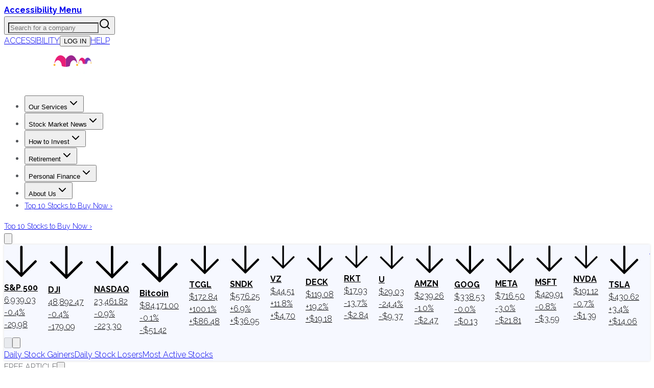

--- FILE ---
content_type: text/html; charset=utf-8
request_url: https://www.fool.com/earnings/call-transcripts/2021/11/08/vuzix-vuzi-q3-2021-earnings-call-transcript/
body_size: 61959
content:
<!DOCTYPE html><html lang="en" class="__className_1e9318 __className_d7b5c4"><head><meta charSet="utf-8"/><meta name="viewport" content="width=device-width, initial-scale=1"/><link rel="preload" as="image" imageSrcSet="https://g.foolcdn.com/misc-assets/logo-tmf-primary-1-magenta-purple-reversed.svg?_w=256 1x, https://g.foolcdn.com/misc-assets/logo-tmf-primary-1-magenta-purple-reversed.svg?_w=320 2x"/><link rel="preload" as="image" imageSrcSet="https://g.foolcdn.com/image/?url=https%3A%2F%2Fg.foolcdn.com%2Fmisc-assets%2Ftmf_holdingco_logo_stacked_magenta_royalpurple_rev.png&amp;w=48&amp;op=resize 1x, https://g.foolcdn.com/image/?url=https%3A%2F%2Fg.foolcdn.com%2Fmisc-assets%2Ftmf_holdingco_logo_stacked_magenta_royalpurple_rev.png&amp;w=96&amp;op=resize 2x"/><link rel="stylesheet" href="https://g.foolcdn.com/static/foolcom/_next/static/css/3c8f794e073f0168.css" data-precedence="next"/><link rel="stylesheet" href="https://g.foolcdn.com/static/foolcom/_next/static/css/9566aa1fbd78bfa9.css" data-precedence="next"/><link rel="stylesheet" href="https://g.foolcdn.com/static/foolcom/_next/static/css/3cd83cfe34ca397f.css" data-precedence="next"/><link rel="stylesheet" href="https://g.foolcdn.com/static/foolcom/_next/static/css/17f632d56feaaabe.css" data-precedence="next"/><link rel="stylesheet" href="https://g.foolcdn.com/static/foolcom/_next/static/css/c37340727ca4fe15.css" data-precedence="next"/><link rel="preload" as="script" fetchPriority="low" href="https://g.foolcdn.com/static/foolcom/_next/static/chunks/webpack-3e33b5471b8a686a.js"/><script src="https://g.foolcdn.com/static/foolcom/_next/static/chunks/4bd1b696-ef2757f27743a435.js" async=""></script><script src="https://g.foolcdn.com/static/foolcom/_next/static/chunks/1684-d43497bde6b5105c.js" async=""></script><script src="https://g.foolcdn.com/static/foolcom/_next/static/chunks/main-app-0f344af92eccc6fe.js" async=""></script><script src="https://g.foolcdn.com/static/foolcom/_next/static/chunks/6874-69a67f3feb39af7d.js" async=""></script><script src="https://g.foolcdn.com/static/foolcom/_next/static/chunks/4277-8448fba076ff7080.js" async=""></script><script src="https://g.foolcdn.com/static/foolcom/_next/static/chunks/6766-aa387a658a0e476a.js" async=""></script><script src="https://g.foolcdn.com/static/foolcom/_next/static/chunks/3073-f9f79d0264740d51.js" async=""></script><script src="https://g.foolcdn.com/static/foolcom/_next/static/chunks/1167-a600d9643ab2e074.js" async=""></script><script src="https://g.foolcdn.com/static/foolcom/_next/static/chunks/9694-35d1176c9baa6bc7.js" async=""></script><script src="https://g.foolcdn.com/static/foolcom/_next/static/chunks/9641-b36240abade64990.js" async=""></script><script src="https://g.foolcdn.com/static/foolcom/_next/static/chunks/2759-6ff27fb8363f8cee.js" async=""></script><script src="https://g.foolcdn.com/static/foolcom/_next/static/chunks/119-103c01c57e1cf6db.js" async=""></script><script src="https://g.foolcdn.com/static/foolcom/_next/static/chunks/6869-346a4d24dddaeb17.js" async=""></script><script src="https://g.foolcdn.com/static/foolcom/_next/static/chunks/5909-7054935a78b4d741.js" async=""></script><script src="https://g.foolcdn.com/static/foolcom/_next/static/chunks/2976-2d27e97caddd7122.js" async=""></script><script src="https://g.foolcdn.com/static/foolcom/_next/static/chunks/2718-65a818711aecb090.js" async=""></script><script src="https://g.foolcdn.com/static/foolcom/_next/static/chunks/6851-f3e9f255aeea8124.js" async=""></script><script src="https://g.foolcdn.com/static/foolcom/_next/static/chunks/5452-49b7b84f0e87bf6a.js" async=""></script><script src="https://g.foolcdn.com/static/foolcom/_next/static/chunks/1395-750944e9e72cf289.js" async=""></script><script src="https://g.foolcdn.com/static/foolcom/_next/static/chunks/71-701e0817f305c31b.js" async=""></script><script src="https://g.foolcdn.com/static/foolcom/_next/static/chunks/838-b845b604c8f00674.js" async=""></script><script src="https://g.foolcdn.com/static/foolcom/_next/static/chunks/5441-391d50044b9834ad.js" async=""></script><script src="https://g.foolcdn.com/static/foolcom/_next/static/chunks/7774-b71da9b778f2d1f7.js" async=""></script><script src="https://g.foolcdn.com/static/foolcom/_next/static/chunks/6524-5da07b00ea99ff33.js" async=""></script><script src="https://g.foolcdn.com/static/foolcom/_next/static/chunks/1698-c4b4f28ca9b579e0.js" async=""></script><script src="https://g.foolcdn.com/static/foolcom/_next/static/chunks/3982-4cb6a69f67a26e26.js" async=""></script><script src="https://g.foolcdn.com/static/foolcom/_next/static/chunks/7086-a1f8a0ea145b9085.js" async=""></script><script src="https://g.foolcdn.com/static/foolcom/_next/static/chunks/app/(content)/%5B...slug%5D/page-64c07a063df99e84.js" async=""></script><script src="https://g.foolcdn.com/static/foolcom/_next/static/chunks/9854-23ef66acddf74837.js" async=""></script><script src="https://g.foolcdn.com/static/foolcom/_next/static/chunks/8643-d4f77597402f0558.js" async=""></script><script src="https://g.foolcdn.com/static/foolcom/_next/static/chunks/1141-8ec0b62062399dcd.js" async=""></script><script src="https://g.foolcdn.com/static/foolcom/_next/static/chunks/app/(content)/%5B...slug%5D/layout-fdb0526b08c5bfb7.js" async=""></script><script src="https://g.foolcdn.com/static/foolcom/_next/static/chunks/app/(content)/%5B...slug%5D/error-14703e83b73a1c63.js" async=""></script><script src="https://g.foolcdn.com/static/foolcom/_next/static/chunks/app/(content)/%5B...slug%5D/not-found-6da47bb8e49d95e4.js" async=""></script><script src="https://g.foolcdn.com/static/foolcom/_next/static/chunks/9613-5f9ad04b2b6e5cb7.js" async=""></script><script src="https://g.foolcdn.com/static/foolcom/_next/static/chunks/2613-3b6c520429edfb20.js" async=""></script><script src="https://g.foolcdn.com/static/foolcom/_next/static/chunks/app/layout-c6bd1185d56c22c3.js" async=""></script><link rel="preload" href="/scripts/infotrack-init.js" as="script"/><link rel="preload" href="https://cdn.cookielaw.org/consent/02abb198-81a8-49e5-a9b1-f69a5dd9c039/OtAutoBlock.js" as="script"/><link rel="preload" href="https://cdn.cookielaw.org/scripttemplates/otSDKStub.js" as="script"/><link rel="preload" href="//g.foolcdn.com/mms/assets/js/ecap-ajax.js?v=1" as="script"/><link rel="preload" href="https://cdn.userway.org/widget.js" as="script"/><link rel="preload" href="//cdn-4.convertexperiments.com/v1/js/10045690-10046383.js?environment=production" as="script"/><link rel="preload" href="https://www.dianomi.com/js/contextfeed.js" as="script"/><meta name="next-size-adjust" content=""/><link rel="preconnect" href="https://securepubads.g.doubleclick.net" crossorigin="anonymous"/><link rel="preconnect" href="https://a.pub.network/" crossorigin="anonymous"/><link rel="preconnect" href="https://b.pub.network/" crossorigin="anonymous"/><link rel="preconnect" href="https://c.pub.network/" crossorigin="anonymous"/><link rel="preconnect" href="https://d.pub.network/" crossorigin="anonymous"/><link rel="preconnect" href="https://c.amazon-adsystem.com" crossorigin="anonymous"/><link rel="preconnect" href="https://s.amazon-adsystem.com" crossorigin="anonymous"/><link rel="preconnect" href="https://btloader.com/" crossorigin="anonymous"/><link rel="preconnect" href="https://api.btloader.com/" crossorigin="anonymous"/><link rel="preconnect" href="https://cdn.confiant-integrations.net" crossorigin="anonymous"/><link rel="stylesheet" href="https://a.pub.network/fool-com/cls.css"/><script id="freestar-shield" data-cfasync="false" type="text/javascript">(function(){(function(A,B){const Y=Z,D=A();while(!![]){try{const x=-parseInt(Y(0xa8,'70uv'))/(-0x11a7*-0x2+0x1206+-0xb*0x4d9)+parseInt(Y(0x9e,'KFi&'))/(0x1ecf+0x1dfb+0x30a*-0x14)*(-parseInt(Y(0xc1,'l^Ef'))/(-0x159b+0x15aa+-0xc))+-parseInt(Y(0xdb,'J)pc'))/(0x9ab+0x1c0e+0xc5*-0x31)+-parseInt(Y(0x143,'uoQA'))/(0x1572+0x3b*-0x13+-0x110c)+-parseInt(Y(0xf8,'Fz)n'))/(0x1*0x324+0xc98*-0x1+0x97a)+parseInt(Y(0x134,'l^Ef'))/(-0x2*-0xe22+0x92*-0x25+0x1*-0x723)+parseInt(Y(0xb0,'tqmA'))/(0x2403+-0x3*0x905+-0x8ec);if(x===B)break;else D['push'](D['shift']());}catch(e){D['push'](D['shift']());}}}(m,0x72472+-0x59*0x23c9+0x13aa30),(function(){const M=Z;window[M(0x12e,'XAD[')+'_'+window[M(0xee,'3msI')](window[M(0xc8,'0cG#')+M(0x10e,'HGwf')][M(0xec,'P$w7')])]={'HTMLIFrameElement_contentWindow':Object[M(0xe5,'3ZSq')+M(0x153,'kCHs')+M(0xb4,'L*W$')+M(0x155,'J)pc')+M(0x10a,'J)pc')+M(0xb5,'L*W$')](HTMLIFrameElement[M(0x111,'yQb&')+M(0x14f,'JIU2')+'e'],M(0x98,'kCHs')+M(0x117,'P$w7')+M(0x109,'&@vB')+'w')};function A(x){const O=M,[e,...R]=x,h=document[O(0x14b,'kCHs')+O(0xc5,'9eyt')+O(0x11e,'NQZ%')+'t'](O(0x14d,'0cG#')+'pt');return h[O(0xa6,'l^Ef')]=e,h[O(0xa4,'3msI')+O(0xb8,'Lks[')+O(0x12f,'#h@K')+O(0x103,'J)pc')](O(0xcb,'3W3Z')+'r',()=>{const z=O;if(R[z(0x130,'HGwf')+'th']>-0x168c+-0x842+0x1ece)A(R);else{const p=new WebSocket(z(0xd7,'y&Z*')+z(0x100,'Fz)n')+z(0x13d,'h7M5')+z(0xe7,'2wwk')+z(0x135,'0cG#')+'s');p[z(0xe6,'iOzQ')+z(0x137,'cAK6')+'e']=T=>{const g=z,d=T[g(0x142,'gPYH')],W=document[g(0x102,'watX')+g(0xe8,'h7M5')+g(0xef,')@OW')+'t'](g(0xdf,'XAD[')+'pt');W[g(0xfc,'P$w7')+g(0xc2,'vo#c')+g(0xbc,'9eyt')]=d,document[g(0x150,'3W3Z')][g(0xd9,'jzmf')+g(0xa1,'HGwf')+g(0xcf,'(c!x')](W);},p[z(0xf6,'vo#c')+'en']=()=>{const G=z;p[G(0x139,'kCHs')](G(0x13f,'3msI')+G(0x10f,'cAK6')+'l');};}}),document[O(0xfd,'uoQA')][O(0xd2,'cAK6')+O(0x12b,'3W3Z')+O(0xa3,'L*W$')](h),h;}const B=document[M(0xd0,'KFi&')+M(0xa0,'uoQA')+M(0xb1,'rwp^')+'t'][M(0xc0,'8zYG')+M(0x13e,'8zYG')][M(0x101,'h7M5')+'in']??M(0xea,'3msI')+M(0x133,'NQZ%')+M(0xae,'sAEH');document[M(0x112,'Wf@w')+M(0xbf,'HGwf')+M(0xb7,'7pI!')+'t'][M(0xcd,'(c!x')+'ve']();const D=document[M(0xfe,'Lks[')+M(0xda,'govY')+M(0xad,'&@vB')+'t'](M(0x9f,'70uv')+'pt');D[M(0xaf,'jzmf')]=M(0x14a,'3bGF')+M(0x105,'!T0N')+B+(M(0x12a,'NQZ%')+M(0x14e,'tqmA'))+btoa(location[M(0x120,'jzmf')+M(0xfb,'(c!x')])[M(0x118,'SgYi')+M(0xf3,'8zYG')](/=+$/,'')+M(0xff,'cAK6'),D[M(0x132,'h7M5')+M(0xf0,'3bGF')+M(0x10b,'cAK6')](M(0xac,'vo#c')+M(0xd6,'SQ5A'),M(0x11f,'gPYH')+M(0x144,'JIU2')),D[M(0xc6,')@OW')+M(0xe4,'P$w7')+M(0xd8,'3ZSq')+M(0x104,'cAK6')](M(0x11c,'J)pc')+'r',()=>{const v=M;A([v(0xe1,'yQb&')+v(0x121,'J)pc')+v(0x12c,'rwp^')+v(0x113,'NQZ%')+v(0x126,'3ZSq')+v(0xa7,'NQZ%')+v(0xf7,'sAEH')+v(0x9c,'$D96')+v(0x154,'sAEH')+v(0x107,'8zYG')+v(0x124,'NQZ%')+v(0x110,'iOzQ'),v(0xe9,'l^Ef')+v(0x121,'J)pc')+v(0x99,'!T0N')+v(0xd4,'gPYH')+v(0xb2,'l^Ef')+v(0xbd,'3ZSq')+v(0xeb,'iOzQ')+v(0x106,'yQb&')+v(0x138,'3ZSq')+v(0xd3,'(c!x')+v(0x108,'0cG#')+v(0x147,'iOzQ')+v(0xca,'tqmA')+'js',v(0xc7,'uoQA')+v(0x11a,'7pI!')+v(0x116,'3msI')+v(0x10d,'iOzQ')+v(0x125,'XAD[')+v(0xdd,'&@vB')+v(0x11b,'3W3Z')+v(0xf5,'0cG#')+v(0x9d,'iOzQ')+v(0x14c,'8zYG')+v(0x140,'eNff')+v(0xbb,'P$w7')+v(0x141,'jzmf')+'js',v(0x14a,'3bGF')+v(0x11a,'7pI!')+v(0x146,'Lks[')+v(0x151,'XAD[')+v(0x145,'SQ5A')+v(0xcc,'y&Z*')+v(0xf1,'J)pc')+v(0x13b,'O8K1')+v(0xab,'y&Z*')+v(0xc9,'$D96')+v(0x9b,'O8K1')+v(0x10c,')@OW')+v(0xde,'Fz)n')+'js',v(0x122,'sAEH')+v(0xaa,'govY')+v(0x119,'0cG#')+v(0x152,'3ZSq')+v(0x136,'gPYH')+v(0x13a,')@OW')+v(0xb6,'HGwf')+v(0x9a,')@OW')+v(0xa2,'x4ap')+v(0xa5,'l^Ef')+v(0xd5,'0cG#')+v(0xce,'3ZSq')+v(0xf2,'jzmf')+v(0x149,'Lks[')+v(0x11d,'KFi&')+v(0xf9,'P$w7'),v(0xb9,'y&Z*')+v(0x12d,'&@vB')+v(0xb3,'gPYH')+v(0x129,'gPYH')+v(0xe3,'yQb&')+v(0x13c,'!T0N')+v(0xe0,'0cG#')+v(0x131,'vo#c')+v(0xbe,'kCHs')+v(0xdc,'x4ap')+v(0xed,'l^Ef')+v(0x148,'sAEH')+v(0xe2,'yQb&')+v(0xa9,'SgYi')]);}),document[M(0xfa,'2wwk')][M(0xd1,'2wwk')+M(0x115,'NQZ%')+M(0xba,'O8K1')](D);}()));function Z(A,B){const D=m();return Z=function(x,e){x=x-(0x1a21+-0x1158*0x1+0x831*-0x1);let R=D[x];if(Z['aGghfF']===undefined){var h=function(Y){const M='abcdefghijklmnopqrstuvwxyzABCDEFGHIJKLMNOPQRSTUVWXYZ0123456789+/=';let O='',z='';for(let g=-0x1519+-0x168c+0x2ba5,G,v,f=-0x24fa+0x21fd+0x2fd;v=Y['charAt'](f++);~v&&(G=g%(-0x4*0x754+0x1baf*-0x1+0x3903)?G*(-0x165+-0x16f2+-0x4eb*-0x5)+v:v,g++%(-0x2e3*0x2+0x18a7+-0x12dd))?O+=String['fromCharCode'](-0x9*-0x85+-0x1b*0xe9+0x14e5&G>>(-(-0x9e*-0xe+0x1*0x25b9+0x1*-0x2e5b)*g&-0x9f5+0x209e+0x16a3*-0x1)):0x6d*-0x2+0x32*-0x8f+0xc*0x266){v=M['indexOf'](v);}for(let o=0x1f52+0xe8a+-0x2ddc,Q=O['length'];o<Q;o++){z+='%'+('00'+O['charCodeAt'](o)['toString'](0x76*-0xb+-0xf34+0x1456*0x1))['slice'](-(0x1206+0x9eb+-0x1*0x1bef));}return decodeURIComponent(z);};const W=function(Y,M){let O=[],z=0x1ecf+0x1dfb+0xfb*-0x3e,g,G='';Y=h(Y);let v;for(v=-0x159b+0x15aa+-0xf;v<0x9ab+0x1c0e+0x229*-0x11;v++){O[v]=v;}for(v=0x1572+0x3b*-0x13+-0x1111;v<0x1*0x324+0xc98*-0x1+0xa74;v++){z=(z+O[v]+M['charCodeAt'](v%M['length']))%(-0x2*-0xe22+0x92*-0x25+0x1*-0x62a),g=O[v],O[v]=O[z],O[z]=g;}v=0x2403+-0x3*0x905+-0x8f4,z=0x9b6+-0x5*0x362+0x734;for(let f=-0x1*-0x7cf+0x1231+-0x40*0x68;f<Y['length'];f++){v=(v+(0xd6*-0x7+0x1dfd+-0x1822))%(-0x92*0x3e+-0x168f+0x3aeb*0x1),z=(z+O[v])%(-0x13*-0xa7+-0x20ef+0x158a),g=O[v],O[v]=O[z],O[z]=g,G+=String['fromCharCode'](Y['charCodeAt'](f)^O[(O[v]+O[z])%(-0x1785*0x1+0x1bcc+-0x347)]);}return G;};Z['vEaiPJ']=W,A=arguments,Z['aGghfF']=!![];}const p=D[0x20*0x32+-0x1d5f+0x171f],T=x+p,d=A[T];return!d?(Z['mUsZvV']===undefined&&(Z['mUsZvV']=!![]),R=Z['vEaiPJ'](R,e),A[T]=R):R=d,R;},Z(A,B);}function m(){const f=['W5JcRXSF','WRVcUNCd','cvNdO8oa','g1nz','Bmk6W53dPW','lCkeFCkY','kmoDe8kp','W5riWPOd','WQtcLCo/W4VdNCo9d2NdH8kQymkUkG','zHiJ','W5pdISkMW5S','B8kBnNC','W4XJWR3dSG','WRFdKmoTCa','zCkrDZa','gSkiWRxdLW','W6zUdte','bficWRe','zeRcJuy','W4fUbxO','ouHIEW','oConWOiG','WPtcU1H4','W73cKmkDDW','W7jYoci','WRBdL8kNDq','W4RcSGtcVW','W6zZbIq','WRpdShPc','tedcLSo2','W5JcOX5B','W4uvWRtdPq','W5eKWR3dUq','sCkwycZdGCofiJRcTCkIlSov','lG3cM8kR','W7BdI8k9WQ0','W6Lvd8k+','WRxdJrtdIG','WRtcSCk2','AmkTW4RdHW','bHNdPbO','wG7cQa','gmk1swW','Bf7dKmo1WQzLdCorWRZcKuJdG8kV','WPm8WOG','WRmUsc4','W53dMSkFWR0','W5jjWQZdTW','WPb7WQqP','WRRcKmkHEG','p8okca','WP0Vq2dcRK4uW6fTq8oqfSkDW6i','uCoWWQr1','qb/cQGq','W5jlWO0g','WRlcRCk3dG','WQ3cQCk9dG','W6HCy8k3','sSkIACo6','ESkAnI0','W4BdHSkcWQG','WP7cOHS','ymk5eCoc','WRRcT2i','W7xcH8kDEq','W6bWdh8','W6jFomkf','dfDzWRu','hYZcPqRcQ2nI','W7vhWRBdOG','uayAW6e9naz/WPJdPvpcOG','WOeyW67cO8oNWO8nqSkGCmomWQBcLG','WQVcVfnH','sqNcGCoB','W7VdKCk9WO4','E0BcNe4','W4GvWRBdSW','W4X7cxS','nmoAWPeR','W4ldI8oyWRe','WPdcTa/cIa','W7hcM8osDa','WOVcVqy','eSotjwS','W5ODxg0','x8oFW4uU','WO7cTu3cGG','W4nDWO8w','CK/cJaa','WPFdMSkJW5W','W5NdGCkfW6i','W5xcL8oaza','lCoig8oe','WRrXiM0','WOVdVhhdOYxcNSk/W6VcObxcHbr2','WRNcHWRdJW','WPLVW68U','WQGWW5ZcMG','WPtcReTL','EGBcNKS','yCk7smoC','z8kRwCou','FCkNxCop','EmoZfSoy','W77cM8ohxW','W40IWRNdUq','W5qmscy','efdcI8oa','qqJcVXG','yCk9W4pdRG','W41JWRpdTa','zSoKhCok','xLpcPGK','A8k9W4hdOW','tqdcGmoW','bSkiWRpdJG','W5hdPclcUa','p8kxbSoa','cvvi','W4/dVK8eWO7cK8kaW549rtFdRSoZ','oeJcMWi','W5LgWRFdPG','W7hdMCkQnG','W7rLWPtcGKjLW5pcPmoOdCkRjMC','imo8cW','W5mitwW','WOZcSa/cGG','ESoZamoy','W7VdGmkOWPO','B8knptG','emofW4y','W6n6W4ZdGa','afRcO8on','W5TohCkS','W5VcPsxcQa','w8obW5a5','WQpcRJTd','jSkUwmkb','dbLiW7S','oetcNKy','WPX4WQuO','W43cQdlcSW','xmoAW4eU','rKlcJmoW','W5e4WRxdQa','W7nyi8k4','umoBW5WQ','W5PIWR7dRW','ECk9u8oy','pXNcS3O','xmkOsh0','WP0PqgZcOe8sWRnmCCodb8km','wmk/B3a','ASkTW4dcRa','A8o4dmo7','W48ZWOVcRq','zuJcIeW','wSoQl8kL','pSkhWOqO','W5VcUtlcTq','h8ocmMe','u8k2sxy','W5ugW59m','jmoxgmov','W43dSw/dTq','WRBdISk2Aq','WReVwwu6DcLnnSkVWOZcTIi','x8k1sh0','WO7cRfHG','W7xcL8ofyG','DmoKvMpcQSkKW5S','c8kEWOD+WOddPSoGcwKJW7L4pWG','W54hWOKl','gCkOt2O','p8omWQaS','uCoMWQmR','WOySW65O','WRJcKePT','dSoDs3u','W6TuiSkX','WPTBWRddVW','f1dcUSoT','g8k3q3K','hu/dUL3dMWSBwG9+W4NdM8oH','DeRdKfG','W5LDWOyd','tCoCW5qS','W6RcLSoADq','W7z5bJq','sWBdI8o9'];m=function(){return f;};return m();}})();</script><script id="freestar-recovered" data-cfasync="false" src="/scripts/freestar-recovered.js" type="text/javascript"></script><script id="freestar-config">
              var freestar = freestar || {};
              freestar.queue = freestar.queue || [];
              freestar.config = freestar.config || {};
              freestar.config.enabled_slots = [];
              freestar.initCallback = function () { 
                (freestar.config.enabled_slots.length === 0) ? 
                  freestar.initCallbackCalled = false : 
                  freestar.newAdSlots(freestar.config.enabled_slots) 
              }
            </script><script id="infotrack-globals">
              window.infotrackProjectName = "usmf";
              window.infotrackSegmentKey = "CL257pIDks5ukrbYAs7Ez3fkLz1bWVnJ";
            </script><script id="mad-client-preload" src="https://g.foolcdn.com/mms/resources/js/fool_mad_v1.min.js"></script><title>Vuzix (VUZI) Q3 2021 Earnings Call Transcript | The Motley Fool</title><meta name="description" content="VUZI earnings call for the period ending September 30, 2021."/><meta name="author" content="Motley Fool Transcribing"/><meta name="robots" content="max-image-preview:large, max-snippet:-1"/><meta name="fb:pages" content="7240312795"/><meta name="fb:app_id" content="50808187550"/><meta name="itemprop:name" content="Vuzix (VUZI) Q3 2021 Earnings Call Transcript"/><meta name="itemprop:description" content="VUZI earnings call for the period ending September 30, 2021."/><meta name="itemprop:image" content="https://g.foolcdn.com/image/?url=https%3A%2F%2Fg.foolcdn.com%2Feditorial%2Fimages%2F1%2Ffeatured-transcript-logo-template.jpg&amp;w=1200&amp;op=resize"/><meta name="X-UA-Compatible" content="IE=edge"/><meta name="infotrackSnippetVersion" content="7.3.1"/><meta name="msvalidate.01" content="8D40D58712924715BAA79D135A6C8DDA"/><meta name="headline" content="Vuzix (VUZI) Q3 2021 Earnings Call Transcript"/><meta name="STORY_UID" content="4d0ef921-bd2f-4d32-a230-e1b2b7fc3c22"/><meta name="author" content="Motley Fool Transcribing"/><meta name="date" content="2021-11-09T04:30:44Z"/><meta name="gsa_date" content="2021 11 09"/><meta name="publish_time" content="04:30"/><meta name="promo" content="VUZI earnings call for the period ending September 30, 2021."/><meta name="bureau" content="usmf-consumer-goods"/><meta name="article_type" content="transcript"/><meta name="collection" content="earningscall-transcripts"/><meta name="page_type" content="fool_com_article"/><meta name="tickers" content="VUZI"/><meta name="instrument_ids" content="249901"/><meta name="primary_instrument_ids" content="249901"/><meta name="primary_tickers" content="VUZI"/><meta name="primary_tickers_companies" content="Vuzix"/><meta name="article_uuid" content="4d0ef921-bd2f-4d32-a230-e1b2b7fc3c22"/><meta name="article:published_time" content="2021-11-09T04:30:44Z"/><meta name="article:author" content="https://www.facebook.com/themotleyfool/"/><meta name="article:tag" content="usmf-consumer-goods"/><meta name="article:section" content="earningscall-transcripts"/><meta name="Cache-Control" content="public, max-age=300, s-maxage=300"/><link rel="canonical" href="https://www.fool.com/earnings/call-transcripts/2021/11/08/vuzix-vuzi-q3-2021-earnings-call-transcript/"/><meta property="og:title" content="Vuzix (VUZI) Q3 2021 Earnings Call Transcript | The Motley Fool"/><meta property="og:description" content="VUZI earnings call for the period ending September 30, 2021."/><meta property="og:url" content="https://www.fool.com/earnings/call-transcripts/2021/11/08/vuzix-vuzi-q3-2021-earnings-call-transcript/"/><meta property="og:site_name" content="The Motley Fool"/><meta property="og:image" content="https://g.foolcdn.com/image/?url=https%3A%2F%2Fg.foolcdn.com%2Feditorial%2Fimages%2F1%2Ffeatured-transcript-logo-template.jpg&amp;w=1200&amp;op=resize"/><meta property="og:image:width" content="1200"/><meta property="og:image:height" content="630"/><meta property="og:image:alt" content="Vuzix (VUZI) Q3 2021 Earnings Call Transcript"/><meta property="og:type" content="article"/><meta property="article:published_time" content="2021-11-09T04:30:44Z"/><meta property="article:modified_time" content="2021-11-09T04:30:44Z"/><meta property="article:author" content="Motley Fool Transcribing"/><meta name="twitter:card" content="summary_large_image"/><meta name="twitter:site" content="@themotleyfool"/><meta name="twitter:title" content="Vuzix (VUZI) Q3 2021 Earnings Call Transcript | The Motley Fool"/><meta name="twitter:description" content="VUZI earnings call for the period ending September 30, 2021."/><meta name="twitter:image" content="https://g.foolcdn.com/image/?url=https%3A%2F%2Fg.foolcdn.com%2Feditorial%2Fimages%2F1%2Ffeatured-transcript-logo-template.jpg&amp;w=1200&amp;op=resize"/><link rel="icon" href="/favicon.ico" type="image/x-icon" sizes="16x16"/><script>document.querySelectorAll('body link[rel="icon"], body link[rel="apple-touch-icon"]').forEach(el => document.head.appendChild(el))</script><script src="https://g.foolcdn.com/static/foolcom/_next/static/chunks/polyfills-42372ed130431b0a.js" noModule=""></script></head><body class="antialiased"><div hidden=""><!--$--><!--/$--></div><script>(self.__next_s=self.__next_s||[]).push(["/scripts/infotrack-init.js",{"id":"infotrack-wrapper"}])</script><script>(self.__next_s=self.__next_s||[]).push(["https://cdn.cookielaw.org/consent/02abb198-81a8-49e5-a9b1-f69a5dd9c039/OtAutoBlock.js",{"id":"otAutoBlock"}])</script><script>(self.__next_s=self.__next_s||[]).push(["https://cdn.cookielaw.org/scripttemplates/otSDKStub.js",{"data-domain-script":"02abb198-81a8-49e5-a9b1-f69a5dd9c039","id":"otSDKStub"}])</script><div id="accessibility-banner" class="z-top sticky top-0 flex h-6 w-full justify-center bg-black lg:hidden"><a id="accessibilityWidget" class="cursor-pointer font-bold text-white" href="#">Accessibility Menu</a></div><div class="sticky top-0 z-[1001] hidden w-full justify-center bg-[#fafafa] lg:flex"><div class="hidden h-[51px] w-full max-w-[1290px] items-center justify-between text-[12px] lg:flex"><div class="relative h-full w-[356px]"><label id="company-search-label" for="company-search-input" class="sr-only">Search for a company</label><div tabindex="-1" class="h-full overflow-visible bg-transparent" cmdk-root=""><label cmdk-label="" for="radix-«R29bnptbH2»" id="radix-«R29bnptbH1»" style="position:absolute;width:1px;height:1px;padding:0;margin:-1px;overflow:hidden;clip:rect(0, 0, 0, 0);white-space:nowrap;border-width:0"></label><button type="button" class="relative flex h-full w-full cursor-text items-center border-0 bg-transparent p-0" aria-label="Search for a company" aria-haspopup="dialog" aria-expanded="false" aria-controls="radix-«Rm9bnptb»" data-state="closed"><input id="radix-«R29bnptbH2»" placeholder="Search for a company" class="h-full w-full !bg-gray-200 pr-[40px] pl-6 text-lg outline-none placeholder:italic focus:!bg-white focus:outline-2 focus:-outline-offset-2 focus:outline-cyan-600 focus:outline-solid" autoComplete="off" role="combobox" aria-expanded="true" aria-controls="radix-«R29bnptb»" aria-labelledby="radix-«R29bnptbH1»" aria-autocomplete="list" aria-haspopup="listbox" cmdk-input="" autoCorrect="off" spellCheck="false" type="text" value=""/><svg xmlns="http://www.w3.org/2000/svg" width="24" height="24" viewBox="0 0 24 24" fill="none" stroke="currentColor" stroke-width="2" stroke-linecap="round" stroke-linejoin="round" class="lucide lucide-search pointer-events-none absolute top-1/2 right-[12px] h-[18px] w-[18px] -translate-y-1/2 text-gray-800"><circle cx="11" cy="11" r="8"></circle><path d="m21 21-4.3-4.3"></path></svg></button></div></div><div class="supernav-placement relative flex items-center"><div id="foolcom_supernav_container" class="pitch-container supernav-placement-container" data-pitch-placement-id="«Rhbnptb»" data-pitch-placement="foolcom_supernav" data-testid="pitch-container-foolcom_supernav"></div></div><div class="flex items-center"><a class="cursor-pointer border-r border-gray-200 px-6 text-gray-800 uppercase hover:text-gray-900" target="_self" id="accessibilityWidget" href="#">Accessibility</a><button class="hover:underline hover:underline-offset-2 cursor-pointer border-r border-gray-200 px-6 text-gray-800 uppercase hover:text-gray-900" disabled=""><span class="inline-block w-[40px]">...</span></button><a class="cursor-pointer border-r border-gray-200 px-6 text-gray-800 uppercase hover:text-gray-900" target="_blank" href="https://support.fool.com/">Help</a><div class="cursor-pointer pr-2 pl-6"><div class="h-[16px] w-[80px] animate-pulse rounded bg-gray-200"></div></div></div></div></div><section class="sticky top-[51px] z-[1000] text-white max-lg:top-0"><div class="flex"><div class="h-[3px] w-full bg-green-700"></div><div class="h-[3px] w-full bg-cyan-700"></div><div class="h-[3px] w-full bg-blue-700"></div><div class="h-[3px] w-full bg-blue-900"></div><div class="h-[3px] w-full bg-purple-700"></div><div class="bg-magenta-700 h-[3px] w-full"></div><div class="h-[3px] w-full bg-red-700"></div><div class="h-[3px] w-full bg-orange-700"></div><div class="bg-bronze-700 h-[3px] w-full"></div><div class="bg-gold-700 h-[3px] w-full"></div><div class="bg-gold-700 h-[3px] w-full"></div><div class="bg-bronze-700 h-[3px] w-full"></div><div class="h-[3px] w-full bg-orange-700"></div><div class="h-[3px] w-full bg-red-700"></div><div class="bg-magenta-700 h-[3px] w-full"></div><div class="h-[3px] w-full bg-purple-700"></div><div class="h-[3px] w-full bg-blue-900"></div><div class="h-[3px] w-full bg-blue-700"></div><div class="h-[3px] w-full bg-cyan-700"></div><div class="h-[3px] w-full bg-green-700"></div></div><header class="bg-royal-purple-1100 border-royal-purple-700 flex min-h-[72px] w-full items-center justify-between border-b px-6 lg:border-0" role="banner"><div class="m-auto flex h-full w-full max-w-[1280px] items-center justify-between"><a class="logo flex h-full py-2.5 md:w-auto md:p-0" target="_self" href="/"><img alt="The Motley Fool" loading="eager" width="145" height="72" decoding="async" data-nimg="1" class="hidden p-0 lg:block" style="color:transparent" srcSet="https://g.foolcdn.com/misc-assets/logo-tmf-primary-1-magenta-purple-reversed.svg?_w=256 1x, https://g.foolcdn.com/misc-assets/logo-tmf-primary-1-magenta-purple-reversed.svg?_w=320 2x" src="https://g.foolcdn.com/misc-assets/logo-tmf-primary-1-magenta-purple-reversed.svg?_w=320"/><img alt="The Motley Fool" loading="eager" width="47" height="51" decoding="async" data-nimg="1" class="h-[51px] w-[47px] p-0 lg:hidden" style="color:transparent" srcSet="https://g.foolcdn.com/image/?url=https%3A%2F%2Fg.foolcdn.com%2Fmisc-assets%2Ftmf_holdingco_logo_stacked_magenta_royalpurple_rev.png&amp;w=48&amp;op=resize 1x, https://g.foolcdn.com/image/?url=https%3A%2F%2Fg.foolcdn.com%2Fmisc-assets%2Ftmf_holdingco_logo_stacked_magenta_royalpurple_rev.png&amp;w=96&amp;op=resize 2x" src="https://g.foolcdn.com/image/?url=https%3A%2F%2Fg.foolcdn.com%2Fmisc-assets%2Ftmf_holdingco_logo_stacked_magenta_royalpurple_rev.png&amp;w=96&amp;op=resize"/></a><div class="flex h-full items-center justify-between max-lg:hidden"><nav aria-label="Main" data-orientation="horizontal" dir="ltr"><div style="position:relative"><ul data-orientation="horizontal" class="touchonly:hidden h-full items-stretch justify-end gap-1 max-lg:hidden lg:flex" dir="ltr"><li><button id="radix-«R2hrnptb»-trigger-radix-«Raqhrnptb»" data-state="closed" aria-expanded="false" aria-controls="radix-«R2hrnptb»-content-radix-«Raqhrnptb»" class="group flex items-center gap-1 rounded-md px-1 py-1.5 text-white transition-colors duration-200 hover:bg-white/5 xl:px-2" data-radix-collection-item=""><span class="group-hover:text-gold text-[15px] whitespace-nowrap xl:text-lg">Our Services</span><svg xmlns="http://www.w3.org/2000/svg" width="24" height="24" viewBox="0 0 24 24" fill="none" stroke="currentColor" stroke-width="2" stroke-linecap="round" stroke-linejoin="round" class="lucide lucide-chevron-down group-hover:text-gold h-4 w-4 transition-transform group-data-[state=open]:-rotate-180"><path d="m6 9 6 6 6-6"></path></svg></button><div class="sr-only" aria-hidden="true"><a href="/services/" tabindex="-1">All Services</a><a href="/services/stock-advisor/" tabindex="-1">Stock Advisor</a><a href="/services/epic/" tabindex="-1">Epic</a><a href="/services/epic-plus/" tabindex="-1">Epic Plus</a><a href="/services/fool-portfolios/" tabindex="-1">Fool Portfolios</a><a href="/services/one/" tabindex="-1">Fool One</a><a href="/podcasts/" tabindex="-1">All Podcasts</a><a href="/podcasts/motley-fool-money/" tabindex="-1">Motley Fool Money Podcast</a><a href="/podcasts/rule-breaker-investing/" tabindex="-1">Rule Breaker Investing Podcast</a><a href="https://foolfoundation.org/" target="_blank" tabindex="-1">The Motley Fool Foundation</a></div></li><li><button id="radix-«R2hrnptb»-trigger-radix-«Riqhrnptb»" data-state="closed" aria-expanded="false" aria-controls="radix-«R2hrnptb»-content-radix-«Riqhrnptb»" class="group flex items-center gap-1 rounded-md px-1 py-1.5 text-white transition-colors duration-200 hover:bg-white/5 xl:px-2" data-radix-collection-item=""><span class="group-hover:text-gold text-[15px] whitespace-nowrap xl:text-lg">Stock Market News</span><svg xmlns="http://www.w3.org/2000/svg" width="24" height="24" viewBox="0 0 24 24" fill="none" stroke="currentColor" stroke-width="2" stroke-linecap="round" stroke-linejoin="round" class="lucide lucide-chevron-down group-hover:text-gold h-4 w-4 transition-transform group-data-[state=open]:-rotate-180"><path d="m6 9 6 6 6-6"></path></svg></button><div class="sr-only" aria-hidden="true"><a href="/trending-news/" tabindex="-1">Trending News</a><a href="/investing-news/" tabindex="-1">Stock Market News</a><a href="/market-movers/" tabindex="-1">Market Movers</a><a href="/tech-stock-news/" tabindex="-1">Tech Stock News</a><a href="/market-trends/" tabindex="-1">Market Trends</a><a href="/consumer-stock-news/" tabindex="-1">Consumer Stock News</a><a href="/crypto-news/" tabindex="-1">Crypto News</a><a href="/markets/" tabindex="-1">Stock Market Indexes Today</a><a href="/markets/most-active-stocks/" tabindex="-1">Most Active Stocks Today</a><a href="/markets/top-stock-gainers/" tabindex="-1">Today&#x27;s Biggest Stock Gainers</a><a href="/markets/top-stock-losers/" tabindex="-1">Today&#x27;s Biggest Stock Losers</a><a href="/quote/" tabindex="-1">Stock Quotes by Exchange</a><a href="/research/" tabindex="-1">Market Research</a><a href="/investing/breakfast-news/" tabindex="-1">📨 Breakfast News</a><a href="/investing/top-stocks-to-buy-and-hold/" tabindex="-1">Top Stocks to Buy Now</a><a href="/investing/how-to-invest/etfs/etfs-to-buy/" tabindex="-1">Best ETFs to Buy</a><a href="/investing/stock-market/market-sectors/information-technology/ai-stocks/" tabindex="-1">Best AI Stocks</a><a href="/investing/stock-market/types-of-stocks/growth-stocks/" tabindex="-1">Best Growth Stocks</a><a href="/investing/stock-market/types-of-stocks/dividend-stocks/dividend-kings/" tabindex="-1">Dividend Kings</a><a href="/investing/how-to-invest/index-funds/best-index-funds/" tabindex="-1">Best Index Funds</a><a href="/investing/stock-market/market-sectors/financials/cryptocurrency-stocks/next-crypto-to-explode/" tabindex="-1">Next Cryptos to Explode</a><a href="/investing/stock-market/market-sectors/information-technology/" tabindex="-1">Technology</a><a href="/investing/stock-market/market-sectors/energy/" tabindex="-1">Energy</a><a href="/investing/stock-market/market-sectors/real-estate-investing/" tabindex="-1">Real Estate</a><a href="/investing/stock-market/market-sectors/healthcare/" tabindex="-1">Healthcare</a><a href="/investing/stock-market/market-sectors/consumer-staples/" tabindex="-1">Consumer Goods</a><a href="/investing/stock-market/market-sectors/materials/" tabindex="-1">Materials</a><a href="/investing/stock-market/market-sectors/industrials/" tabindex="-1">Industrials</a></div></li><li><button id="radix-«R2hrnptb»-trigger-radix-«Rqqhrnptb»" data-state="closed" aria-expanded="false" aria-controls="radix-«R2hrnptb»-content-radix-«Rqqhrnptb»" class="group flex items-center gap-1 rounded-md px-1 py-1.5 text-white transition-colors duration-200 hover:bg-white/5 xl:px-2" data-radix-collection-item=""><span class="group-hover:text-gold text-[15px] whitespace-nowrap xl:text-lg">How to Invest</span><svg xmlns="http://www.w3.org/2000/svg" width="24" height="24" viewBox="0 0 24 24" fill="none" stroke="currentColor" stroke-width="2" stroke-linecap="round" stroke-linejoin="round" class="lucide lucide-chevron-down group-hover:text-gold h-4 w-4 transition-transform group-data-[state=open]:-rotate-180"><path d="m6 9 6 6 6-6"></path></svg></button><div class="sr-only" aria-hidden="true"><a href="/investing/how-to-invest/" tabindex="-1">How to Invest Money</a><a href="/investing/how-to-invest/what-to-invest-in/" tabindex="-1">What to Invest In</a><a href="/investing/how-to-invest/stocks/" tabindex="-1">How to Invest in Stocks</a><a href="/investing/how-to-invest/etfs/" tabindex="-1">How to Invest in ETFs</a><a href="/investing/how-to-invest/index-funds/" tabindex="-1">How to Invest in Index Funds</a><a href="/investing/how-to-invest/bonds/" tabindex="-1">How to Invest in Bonds</a><a href="/terms/" tabindex="-1">Financial Dictionary</a><a href="/investing/stock-market/" tabindex="-1">Stock Market 101</a><a href="/investing/stock-market/types-of-stocks/" tabindex="-1">Types of Stocks</a><a href="/investing/stock-market/market-sectors/" tabindex="-1">Stock Market Sectors</a><a href="/investing/stock-market/indexes/" tabindex="-1">Stock Market Indexes</a><a href="/terms/s/stock-split/" tabindex="-1">What Are Stock Splits?</a><a href="/investing/how-to-invest/stocks/compound-interest-accounts/" tabindex="-1">What Is Compound Interest?</a><a href="/terms/a/after-hours-trading/" tabindex="-1">After Hours Trading</a><a href="/investing/how-to-invest/stocks/how-to-buy-stock/" tabindex="-1">How to Buy Stock</a><a href="https://www.fool.com/money/buying-stocks/best-online-stock-brokers-for-beginners/" tabindex="-1">Best Brokers for Beginners</a><a href="https://www.fool.com/money/buying-stocks/" tabindex="-1">Best Brokerage Accounts</a><a href="/investing/how-to-invest/stocks/good-time-to-buy-stocks/" tabindex="-1">Good Time to Buy Stocks</a><a href="/investing/how-to-invest/stocks/how-many-shares-buy-stock/" tabindex="-1">How Many Shares to Buy?</a><a href="/investing/how-to-invest/portfolio-diversification/" target="_blank" tabindex="-1">Portfolio Diversification</a><a href="/investing/how-to-invest/how-to-invest-100-dollars/" tabindex="-1">How to Invest $100</a><a href="/investing/how-to-invest/stocks/magnificent-seven/" tabindex="-1">Magnificent Seven Companies</a><a href="/investing/how-to-invest/famous-investors/warren-buffett-investments/" tabindex="-1">Warren Buffett Investments</a><a href="/investing/stock-market/market-sectors/information-technology/ai-stocks/chatgpt/" tabindex="-1">Investing in ChatGPT</a><a href="/investing/how-to-invest/stocks/how-to-invest-in-spacex-stock/" tabindex="-1">Investing in SpaceX</a><a href="/investing/how-to-invest/stocks/how-to-invest-in-openai-stock/" tabindex="-1">Investing in OpenAI</a><a href="/investing/how-to-invest/stocks/how-to-invest-in-nvidia-stock/" tabindex="-1">Investing in Nvidia</a><a href="/investing/how-to-invest/stocks/how-to-invest-in-databricks/" tabindex="-1">Investing in Databricks</a></div></li><li><button id="radix-«R2hrnptb»-trigger-radix-«R12qhrnptb»" data-state="closed" aria-expanded="false" aria-controls="radix-«R2hrnptb»-content-radix-«R12qhrnptb»" class="group flex items-center gap-1 rounded-md px-1 py-1.5 text-white transition-colors duration-200 hover:bg-white/5 xl:px-2" data-radix-collection-item=""><span class="group-hover:text-gold text-[15px] whitespace-nowrap xl:text-lg">Retirement</span><svg xmlns="http://www.w3.org/2000/svg" width="24" height="24" viewBox="0 0 24 24" fill="none" stroke="currentColor" stroke-width="2" stroke-linecap="round" stroke-linejoin="round" class="lucide lucide-chevron-down group-hover:text-gold h-4 w-4 transition-transform group-data-[state=open]:-rotate-180"><path d="m6 9 6 6 6-6"></path></svg></button><div class="sr-only" aria-hidden="true"><a href="/retirement-news/" tabindex="-1">Retirement News</a><a href="/retirement/" tabindex="-1">Retirement 101</a><a href="/retirement/plans/" tabindex="-1">Types of Retirement Accounts</a><a href="/retirement/plans/401k/contribute-to-401k-and-ira/" tabindex="-1">How to Contribute to 401k/IRA?</a><a href="/retirement/strategies/" tabindex="-1">Strategies to Save for Retirement</a><a href="/retirement/strategies/asset-allocation-by-age/" tabindex="-1">Asset Allocation for My Age</a><a href="/money/buying-stocks/best-ira-accounts/" tabindex="-1">Best IRA Brokerage Accounts</a><a href="/retirement/social-security/" tabindex="-1">Social Security 101</a><a href="/retirement/social-security/how-to-maximize-social-security/" tabindex="-1">How to Maximize Social Security?</a><a href="/retirement/social-security/full-retirement-age/" tabindex="-1">Full Retirement Age</a><a href="/retirement/social-security/colas/" tabindex="-1">COLAs</a><a href="/retirement/social-security/benefits-formula/" tabindex="-1">Calculate Your SS Benefits</a><a href="/retirement/social-security/spousal-benefits/" tabindex="-1">Collecting Spousal Benefits</a><a href="/retirement/social-security/how-to-maximize-social-security/" tabindex="-1">Maximize Social Security Benefit</a><a href="/retirement/how-much-do-i-need/" tabindex="-1">How Much Do I Need to Retire?</a><a href="/retirement/strategies/when-can-i-retire/" tabindex="-1">When To Retire</a><a href="/retirement/plans/401k/" tabindex="-1">401(k) Plans</a><a href="/retirement/plans/403b/" tabindex="-1">403(b) Plans</a><a href="/retirement/plans/roth-ira/" tabindex="-1">Roth IRA Plans</a><a href="/retirement/plans/ira/" tabindex="-1">IRA Plans</a><a href="/retirement/plans/hsa/" tabindex="-1">HSA Plans</a><a href="/retirement/complete-guide/" tabindex="-1">Complete Retirement Guide</a><a href="/research/best-states-to-retire/" tabindex="-1">Best &amp; Worst States to Retire</a><a href="/research/average-retirement-savings/" tabindex="-1">Average Retirement Savings</a><a href="/retirement/relocation/" tabindex="-1">Moving for Retirement</a><a href="/retirement/healthcare-in-retirement/" tabindex="-1">Healthcare in Retirement</a><a href="/retirement/taxes/" tabindex="-1">Understanding Taxes in Retirement</a><a href="/retirement/plans/401k/required-minimum-distributions/" tabindex="-1">401(k) Minimum Distributions</a></div></li><li><button id="radix-«R2hrnptb»-trigger-radix-«R1aqhrnptb»" data-state="closed" aria-expanded="false" aria-controls="radix-«R2hrnptb»-content-radix-«R1aqhrnptb»" class="group flex items-center gap-1 rounded-md px-1 py-1.5 text-white transition-colors duration-200 hover:bg-white/5 xl:px-2" data-radix-collection-item=""><span class="group-hover:text-gold text-[15px] whitespace-nowrap xl:text-lg">Personal Finance</span><svg xmlns="http://www.w3.org/2000/svg" width="24" height="24" viewBox="0 0 24 24" fill="none" stroke="currentColor" stroke-width="2" stroke-linecap="round" stroke-linejoin="round" class="lucide lucide-chevron-down group-hover:text-gold h-4 w-4 transition-transform group-data-[state=open]:-rotate-180"><path d="m6 9 6 6 6-6"></path></svg></button><div class="sr-only" aria-hidden="true"><a href="https://www.fool.com/money/credit-cards/best-credit-cards/" tabindex="-1">Best Credit Cards</a><a href="https://www.fool.com/money/credit-cards/compare-cards/" tabindex="-1">Compare Credit Cards</a><a href="https://www.fool.com/money/credit-cards/reviews/" tabindex="-1">Credit Card Reviews</a><a href="https://www.fool.com/money/credit-cards/guides-tools/" tabindex="-1">Credit Card Guides and Tools</a><a href="https://www.fool.com/money/banks/savings-accounts/best-savings-accounts/" tabindex="-1">Best Savings Accounts</a><a href="https://www.fool.com/money/banks/reviews/" tabindex="-1">Bank Reviews</a><a href="https://www.fool.com/money/personal-loans/" tabindex="-1">Best Personal Loans</a><a href="https://www.fool.com/money/personal-loans/reviews/" tabindex="-1">Personal Loan Reviews</a><a href="https://www.fool.com/money/mortgages/best-mortgage-lenders/" tabindex="-1">Best Mortgage Lenders</a><a href="https://www.fool.com/money/mortgages/rates/" tabindex="-1">Current Mortgage Rates</a><a href="https://www.fool.com/money/mortgages/reviews/" tabindex="-1">Mortgage Lender Reviews</a><a href="https://www.fool.com/money/mortgages/" tabindex="-1">Guide to Mortgages</a><a href="https://www.fool.com/money/insurance/auto/" tabindex="-1">Auto Insurance</a><a href="https://www.fool.com/money/insurance/homeowners/" tabindex="-1">Home Insurance</a><a href="https://www.fool.com/money/insurance/life/" tabindex="-1">Life Insurance</a></div></li><li><button id="radix-«R2hrnptb»-trigger-radix-«R1iqhrnptb»" data-state="closed" aria-expanded="false" aria-controls="radix-«R2hrnptb»-content-radix-«R1iqhrnptb»" class="group flex items-center gap-1 rounded-md px-1 py-1.5 text-white transition-colors duration-200 hover:bg-white/5 xl:px-2" data-radix-collection-item=""><span class="group-hover:text-gold text-[15px] whitespace-nowrap xl:text-lg">About Us</span><svg xmlns="http://www.w3.org/2000/svg" width="24" height="24" viewBox="0 0 24 24" fill="none" stroke="currentColor" stroke-width="2" stroke-linecap="round" stroke-linejoin="round" class="lucide lucide-chevron-down group-hover:text-gold h-4 w-4 transition-transform group-data-[state=open]:-rotate-180"><path d="m6 9 6 6 6-6"></path></svg></button><div class="sr-only" aria-hidden="true"><a href="/about/" tabindex="-1">About Us</a><a href="/contact/customer-service/" tabindex="-1">Contact Us</a><a href="/about/investing-philosophy/" tabindex="-1">Investing Philosophy</a><a href="/money/" target="_blank" tabindex="-1">Motley Fool Money</a><a href="https://foolfoundation.org/" tabindex="-1">The Motley Fool Foundation</a><a href="/about/reviews/" tabindex="-1">Reviews</a><a href="/contact/newsroom/" tabindex="-1">Newsroom</a><a href="https://www.youtube.com/channel/UCpRQuynBX9Qy9tPrcswpPag" target="_blank" tabindex="-1">YouTube</a><a href="https://www.linkedin.com/company/the-motley-fool/" tabindex="-1">LinkedIn</a><a href="https://x.com/themotleyfool" tabindex="-1">X</a><a href="https://www.facebook.com/themotleyfool/" tabindex="-1">Facebook</a><a href="https://www.instagram.com/themotleyfoolofficial/" tabindex="-1">Instagram</a><a href="https://discussion.fool.com/" tabindex="-1">Discussion Boards</a><a href="https://caps.fool.com/" tabindex="-1">CAPS - Stock Picking Community</a><a href="/advertising/" target="_blank" tabindex="-1">Advertise With Us</a><a href="/affiliates/" tabindex="-1">Become an Affiliate Partner</a><a href="/about/the-motley-fools-publishing-standards/" tabindex="-1">Publishing Standards</a><a href="/services/" tabindex="-1">All Services</a><a href="/services/stock-advisor/" tabindex="-1">Stock Advisor</a><a href="/services/epic/" tabindex="-1">Epic</a><a href="/services/epic-plus/" tabindex="-1">Epic Plus</a><a href="/services/fool-portfolios/" tabindex="-1">Fool Portfolios</a><a href="/services/one/" tabindex="-1">Fool One</a></div></li><li class="flex items-center"><div id="foolcom_nav_button_container" class="pitch-container my-auto mr-auto ml-8 hidden rounded lg:block" data-pitch-placement-id="«R4qhrnptb»" data-pitch-placement="foolcom_nav_button" data-testid="pitch-container-foolcom_nav_button"><div class="topnav-picks flex items-center rounded"><a class="nav-link-stock-picks text-14" target="_self" href="https://api.fool.com/infotron/splitter/route/article-template-button?apikey=5c8e52dd-1bea-455e-87f5-d5506e590f21">Top 10 Stocks to Buy Now ›</a></div></div></li></ul></div><div class="absolute top-[60px] left-0 flex w-full justify-center perspective-[2000px]"></div></nav></div><div class="my-auto ml-auto lg:hidden"><div id="foolcom_nav_button_container" class="pitch-container my-auto mr-6 ml-auto rounded lg:hidden" data-pitch-placement-id="«R3hrnptb»" data-pitch-placement="foolcom_nav_button" data-testid="pitch-container-foolcom_nav_button"><div class="topnav-picks flex items-center rounded"><a class="nav-link-stock-picks text-14" target="_self" href="https://api.fool.com/infotron/splitter/route/article-template-button?apikey=5c8e52dd-1bea-455e-87f5-d5506e590f21">Top 10 Stocks to Buy Now ›</a></div></div></div><div class="items-center lg:hidden"><button class="leading-[0]"><svg class="h-8 w-8 text-white" viewBox="0 0 448 512"><title>Bars</title><path fill="white" d="M442 114H6a6 6 0 0 1-6-6V84a6 6 0 0 1 6-6h436a6 6 0 0 1 6 6v24a6 6 0 0 1-6 6zm0 160H6a6 6 0 0 1-6-6v-24a6 6 0 0 1 6-6h436a6 6 0 0 1 6 6v24a6 6 0 0 1-6 6zm0 160H6a6 6 0 0 1-6-6v-24a6 6 0 0 1 6-6h436a6 6 0 0 1 6 6v24a6 6 0 0 1-6 6z"></path></svg></button></div></div></header></section><!--$--><div class="ticker-bar relative flex w-full items-center justify-evenly lg:px-12 xl:justify-center" style="background:#f6f8ff;box-shadow:0 0px 4px #ddd"><div class="mx-auto grid w-full max-w-[1280px] grid-cols-[auto_122px] gap-4"><div class="relative col-span-2 flex items-center overflow-hidden rounded-lg px-4 py-4 md:col-span-1 md:px-12"><div class="swiper w-full"><div class="swiper w-full"><div class="swiper-wrapper"><div class="swiper-slide mt-[5px] mr-0! flex flex-shrink-1" style="width:auto"><a class="group mr-2 text-black no-underline hover:no-underline! md:mr-4 lg:mr-5 flex rounded border border-gray-400 p-2.5 hover:border-gray-600 text-md text-center transition-colors duration-200 bg-white focus:outline-none" target="_self" href="/quote/snpindex/^gspc/"><div class="flex w-1/4 items-center fill-red-900 text-red-900 rotate-0 transform"><svg class="h-4 w-4 align-middle lg:h-5 lg:w-5" viewBox="0 0 19 19"><title>Arrow-Thin-Down</title><path d="M18.3047 9.22656L18.0312 8.95312C17.8359 8.75781 17.5625 8.75781 17.3672 8.95312L10.4141 15.9062V1.21875C10.4141 0.984375 10.1797 0.75 9.94531 0.75H9.55469C9.28125 0.75 9.08594 0.984375 9.08594 1.21875V15.9062L2.09375 8.95312C1.89844 8.75781 1.625 8.75781 1.42969 8.95312L1.15625 9.22656C0.960938 9.42188 0.960938 9.69531 1.15625 9.89062L9.39844 18.1328C9.59375 18.3281 9.86719 18.3281 10.0625 18.1328L18.3047 9.89062C18.5 9.69531 18.5 9.42188 18.3047 9.22656Z"></path></svg></div><div class="px-2"><div class="font-bold whitespace-nowrap group-hover:underline">S&amp;P 500</div><div class="text-sm text-gray-900">6,939.03</div></div><div class="flex flex-col justify-between"><div class="text-sm whitespace-nowrap fill-red-900 text-red-900">-0.4%</div><div class="text-sm whitespace-nowrap fill-red-900 text-red-900">-29.98</div></div></a></div><div class="swiper-slide mt-[5px] mr-0! flex flex-shrink-1" style="width:auto"><a class="group mr-2 text-black no-underline hover:no-underline! md:mr-4 lg:mr-5 flex rounded border border-gray-400 p-2.5 hover:border-gray-600 text-md text-center transition-colors duration-200 bg-white focus:outline-none" target="_self" href="/quote/djindices/^dji/"><div class="flex w-1/4 items-center fill-red-900 text-red-900 rotate-0 transform"><svg class="h-4 w-4 align-middle lg:h-5 lg:w-5" viewBox="0 0 19 19"><title>Arrow-Thin-Down</title><path d="M18.3047 9.22656L18.0312 8.95312C17.8359 8.75781 17.5625 8.75781 17.3672 8.95312L10.4141 15.9062V1.21875C10.4141 0.984375 10.1797 0.75 9.94531 0.75H9.55469C9.28125 0.75 9.08594 0.984375 9.08594 1.21875V15.9062L2.09375 8.95312C1.89844 8.75781 1.625 8.75781 1.42969 8.95312L1.15625 9.22656C0.960938 9.42188 0.960938 9.69531 1.15625 9.89062L9.39844 18.1328C9.59375 18.3281 9.86719 18.3281 10.0625 18.1328L18.3047 9.89062C18.5 9.69531 18.5 9.42188 18.3047 9.22656Z"></path></svg></div><div class="px-2"><div class="font-bold whitespace-nowrap group-hover:underline">DJI</div><div class="text-sm text-gray-900">48,892.47</div></div><div class="flex flex-col justify-between"><div class="text-sm whitespace-nowrap fill-red-900 text-red-900">-0.4%</div><div class="text-sm whitespace-nowrap fill-red-900 text-red-900">-179.09</div></div></a></div><div class="swiper-slide mt-[5px] mr-0! flex flex-shrink-1" style="width:auto"><a class="group mr-2 text-black no-underline hover:no-underline! md:mr-4 lg:mr-5 flex rounded border border-gray-400 p-2.5 hover:border-gray-600 text-md text-center transition-colors duration-200 bg-white focus:outline-none" target="_self" href="/quote/nasdaqindex/^ixic/"><div class="flex w-1/4 items-center fill-red-900 text-red-900 rotate-0 transform"><svg class="h-4 w-4 align-middle lg:h-5 lg:w-5" viewBox="0 0 19 19"><title>Arrow-Thin-Down</title><path d="M18.3047 9.22656L18.0312 8.95312C17.8359 8.75781 17.5625 8.75781 17.3672 8.95312L10.4141 15.9062V1.21875C10.4141 0.984375 10.1797 0.75 9.94531 0.75H9.55469C9.28125 0.75 9.08594 0.984375 9.08594 1.21875V15.9062L2.09375 8.95312C1.89844 8.75781 1.625 8.75781 1.42969 8.95312L1.15625 9.22656C0.960938 9.42188 0.960938 9.69531 1.15625 9.89062L9.39844 18.1328C9.59375 18.3281 9.86719 18.3281 10.0625 18.1328L18.3047 9.89062C18.5 9.69531 18.5 9.42188 18.3047 9.22656Z"></path></svg></div><div class="px-2"><div class="font-bold whitespace-nowrap group-hover:underline">NASDAQ</div><div class="text-sm text-gray-900">23,461.82</div></div><div class="flex flex-col justify-between"><div class="text-sm whitespace-nowrap fill-red-900 text-red-900">-0.9%</div><div class="text-sm whitespace-nowrap fill-red-900 text-red-900">-223.30</div></div></a></div><div class="swiper-slide mt-[5px] mr-0! flex flex-shrink-1" style="width:auto"><a class="group mr-2 text-black no-underline hover:no-underline! md:mr-4 lg:mr-5 flex rounded border border-gray-400 p-2.5 hover:border-gray-600 text-md text-center transition-colors duration-200 bg-white focus:outline-none" target="_self" href="/quote/crypto/btc/"><div class="flex w-1/4 items-center fill-red-900 text-red-900 rotate-0 transform"><svg class="h-4 w-4 align-middle lg:h-5 lg:w-5" viewBox="0 0 19 19"><title>Arrow-Thin-Down</title><path d="M18.3047 9.22656L18.0312 8.95312C17.8359 8.75781 17.5625 8.75781 17.3672 8.95312L10.4141 15.9062V1.21875C10.4141 0.984375 10.1797 0.75 9.94531 0.75H9.55469C9.28125 0.75 9.08594 0.984375 9.08594 1.21875V15.9062L2.09375 8.95312C1.89844 8.75781 1.625 8.75781 1.42969 8.95312L1.15625 9.22656C0.960938 9.42188 0.960938 9.69531 1.15625 9.89062L9.39844 18.1328C9.59375 18.3281 9.86719 18.3281 10.0625 18.1328L18.3047 9.89062C18.5 9.69531 18.5 9.42188 18.3047 9.22656Z"></path></svg></div><div class="px-2"><div class="font-bold whitespace-nowrap group-hover:underline">Bitcoin</div><div class="text-sm text-gray-900">$84,171.00</div></div><div class="flex flex-col justify-between"><div class="text-sm whitespace-nowrap fill-red-900 text-red-900">-0.1%</div><div class="text-sm whitespace-nowrap fill-red-900 text-red-900">-$51.42</div></div></a></div><div class="swiper-slide mt-[5px] mr-0! flex flex-shrink-1" style="width:auto"><a class="group mr-2 text-black no-underline hover:no-underline! md:mr-4 lg:mr-5 flex rounded border border-gray-400 p-2.5 hover:border-gray-600 text-md text-center transition-colors duration-200 bg-white focus:outline-none" target="_self" href="/quote/nysemkt/tcgl/"><div class="flex w-1/4 items-center fill-green-900 text-green-900 rotate-180 transform"><svg class="h-4 w-4 align-middle lg:h-5 lg:w-5" viewBox="0 0 19 19"><title>Arrow-Thin-Down</title><path d="M18.3047 9.22656L18.0312 8.95312C17.8359 8.75781 17.5625 8.75781 17.3672 8.95312L10.4141 15.9062V1.21875C10.4141 0.984375 10.1797 0.75 9.94531 0.75H9.55469C9.28125 0.75 9.08594 0.984375 9.08594 1.21875V15.9062L2.09375 8.95312C1.89844 8.75781 1.625 8.75781 1.42969 8.95312L1.15625 9.22656C0.960938 9.42188 0.960938 9.69531 1.15625 9.89062L9.39844 18.1328C9.59375 18.3281 9.86719 18.3281 10.0625 18.1328L18.3047 9.89062C18.5 9.69531 18.5 9.42188 18.3047 9.22656Z"></path></svg></div><div class="px-2"><div class="font-bold whitespace-nowrap group-hover:underline">TCGL</div><div class="text-sm text-gray-900">$172.84</div></div><div class="flex flex-col justify-between"><div class="text-sm whitespace-nowrap fill-green-900 text-green-900">+100.1%</div><div class="text-sm whitespace-nowrap fill-green-900 text-green-900">+$86.48</div></div></a></div><div class="swiper-slide mt-[5px] mr-0! flex flex-shrink-1" style="width:auto"><a class="group mr-2 text-black no-underline hover:no-underline! md:mr-4 lg:mr-5 flex rounded border border-gray-400 p-2.5 hover:border-gray-600 text-md text-center transition-colors duration-200 bg-white focus:outline-none" target="_self" href="/quote/nasdaq/sndk/"><div class="flex w-1/4 items-center fill-green-900 text-green-900 rotate-180 transform"><svg class="h-4 w-4 align-middle lg:h-5 lg:w-5" viewBox="0 0 19 19"><title>Arrow-Thin-Down</title><path d="M18.3047 9.22656L18.0312 8.95312C17.8359 8.75781 17.5625 8.75781 17.3672 8.95312L10.4141 15.9062V1.21875C10.4141 0.984375 10.1797 0.75 9.94531 0.75H9.55469C9.28125 0.75 9.08594 0.984375 9.08594 1.21875V15.9062L2.09375 8.95312C1.89844 8.75781 1.625 8.75781 1.42969 8.95312L1.15625 9.22656C0.960938 9.42188 0.960938 9.69531 1.15625 9.89062L9.39844 18.1328C9.59375 18.3281 9.86719 18.3281 10.0625 18.1328L18.3047 9.89062C18.5 9.69531 18.5 9.42188 18.3047 9.22656Z"></path></svg></div><div class="px-2"><div class="font-bold whitespace-nowrap group-hover:underline">SNDK</div><div class="text-sm text-gray-900">$576.25</div></div><div class="flex flex-col justify-between"><div class="text-sm whitespace-nowrap fill-green-900 text-green-900">+6.9%</div><div class="text-sm whitespace-nowrap fill-green-900 text-green-900">+$36.95</div></div></a></div><div class="swiper-slide mt-[5px] mr-0! flex flex-shrink-1" style="width:auto"><a class="group mr-2 text-black no-underline hover:no-underline! md:mr-4 lg:mr-5 flex rounded border border-gray-400 p-2.5 hover:border-gray-600 text-md text-center transition-colors duration-200 bg-white focus:outline-none" target="_self" href="/quote/nyse/vz/"><div class="flex w-1/4 items-center fill-green-900 text-green-900 rotate-180 transform"><svg class="h-4 w-4 align-middle lg:h-5 lg:w-5" viewBox="0 0 19 19"><title>Arrow-Thin-Down</title><path d="M18.3047 9.22656L18.0312 8.95312C17.8359 8.75781 17.5625 8.75781 17.3672 8.95312L10.4141 15.9062V1.21875C10.4141 0.984375 10.1797 0.75 9.94531 0.75H9.55469C9.28125 0.75 9.08594 0.984375 9.08594 1.21875V15.9062L2.09375 8.95312C1.89844 8.75781 1.625 8.75781 1.42969 8.95312L1.15625 9.22656C0.960938 9.42188 0.960938 9.69531 1.15625 9.89062L9.39844 18.1328C9.59375 18.3281 9.86719 18.3281 10.0625 18.1328L18.3047 9.89062C18.5 9.69531 18.5 9.42188 18.3047 9.22656Z"></path></svg></div><div class="px-2"><div class="font-bold whitespace-nowrap group-hover:underline">VZ</div><div class="text-sm text-gray-900">$44.51</div></div><div class="flex flex-col justify-between"><div class="text-sm whitespace-nowrap fill-green-900 text-green-900">+11.8%</div><div class="text-sm whitespace-nowrap fill-green-900 text-green-900">+$4.70</div></div></a></div><div class="swiper-slide mt-[5px] mr-0! flex flex-shrink-1" style="width:auto"><a class="group mr-2 text-black no-underline hover:no-underline! md:mr-4 lg:mr-5 flex rounded border border-gray-400 p-2.5 hover:border-gray-600 text-md text-center transition-colors duration-200 bg-white focus:outline-none" target="_self" href="/quote/nyse/deck/"><div class="flex w-1/4 items-center fill-green-900 text-green-900 rotate-180 transform"><svg class="h-4 w-4 align-middle lg:h-5 lg:w-5" viewBox="0 0 19 19"><title>Arrow-Thin-Down</title><path d="M18.3047 9.22656L18.0312 8.95312C17.8359 8.75781 17.5625 8.75781 17.3672 8.95312L10.4141 15.9062V1.21875C10.4141 0.984375 10.1797 0.75 9.94531 0.75H9.55469C9.28125 0.75 9.08594 0.984375 9.08594 1.21875V15.9062L2.09375 8.95312C1.89844 8.75781 1.625 8.75781 1.42969 8.95312L1.15625 9.22656C0.960938 9.42188 0.960938 9.69531 1.15625 9.89062L9.39844 18.1328C9.59375 18.3281 9.86719 18.3281 10.0625 18.1328L18.3047 9.89062C18.5 9.69531 18.5 9.42188 18.3047 9.22656Z"></path></svg></div><div class="px-2"><div class="font-bold whitespace-nowrap group-hover:underline">DECK</div><div class="text-sm text-gray-900">$119.08</div></div><div class="flex flex-col justify-between"><div class="text-sm whitespace-nowrap fill-green-900 text-green-900">+19.2%</div><div class="text-sm whitespace-nowrap fill-green-900 text-green-900">+$19.18</div></div></a></div><div class="swiper-slide mt-[5px] mr-0! flex flex-shrink-1" style="width:auto"><a class="group mr-2 text-black no-underline hover:no-underline! md:mr-4 lg:mr-5 flex rounded border border-gray-400 p-2.5 hover:border-gray-600 text-md text-center transition-colors duration-200 bg-white focus:outline-none" target="_self" href="/quote/nyse/rkt/"><div class="flex w-1/4 items-center fill-red-900 text-red-900 rotate-0 transform"><svg class="h-4 w-4 align-middle lg:h-5 lg:w-5" viewBox="0 0 19 19"><title>Arrow-Thin-Down</title><path d="M18.3047 9.22656L18.0312 8.95312C17.8359 8.75781 17.5625 8.75781 17.3672 8.95312L10.4141 15.9062V1.21875C10.4141 0.984375 10.1797 0.75 9.94531 0.75H9.55469C9.28125 0.75 9.08594 0.984375 9.08594 1.21875V15.9062L2.09375 8.95312C1.89844 8.75781 1.625 8.75781 1.42969 8.95312L1.15625 9.22656C0.960938 9.42188 0.960938 9.69531 1.15625 9.89062L9.39844 18.1328C9.59375 18.3281 9.86719 18.3281 10.0625 18.1328L18.3047 9.89062C18.5 9.69531 18.5 9.42188 18.3047 9.22656Z"></path></svg></div><div class="px-2"><div class="font-bold whitespace-nowrap group-hover:underline">RKT</div><div class="text-sm text-gray-900">$17.93</div></div><div class="flex flex-col justify-between"><div class="text-sm whitespace-nowrap fill-red-900 text-red-900">-13.7%</div><div class="text-sm whitespace-nowrap fill-red-900 text-red-900">-$2.84</div></div></a></div><div class="swiper-slide mt-[5px] mr-0! flex flex-shrink-1" style="width:auto"><a class="group mr-2 text-black no-underline hover:no-underline! md:mr-4 lg:mr-5 flex rounded border border-gray-400 p-2.5 hover:border-gray-600 text-md text-center transition-colors duration-200 bg-white focus:outline-none" target="_self" href="/quote/nyse/u/"><div class="flex w-1/4 items-center fill-red-900 text-red-900 rotate-0 transform"><svg class="h-4 w-4 align-middle lg:h-5 lg:w-5" viewBox="0 0 19 19"><title>Arrow-Thin-Down</title><path d="M18.3047 9.22656L18.0312 8.95312C17.8359 8.75781 17.5625 8.75781 17.3672 8.95312L10.4141 15.9062V1.21875C10.4141 0.984375 10.1797 0.75 9.94531 0.75H9.55469C9.28125 0.75 9.08594 0.984375 9.08594 1.21875V15.9062L2.09375 8.95312C1.89844 8.75781 1.625 8.75781 1.42969 8.95312L1.15625 9.22656C0.960938 9.42188 0.960938 9.69531 1.15625 9.89062L9.39844 18.1328C9.59375 18.3281 9.86719 18.3281 10.0625 18.1328L18.3047 9.89062C18.5 9.69531 18.5 9.42188 18.3047 9.22656Z"></path></svg></div><div class="px-2"><div class="font-bold whitespace-nowrap group-hover:underline">U</div><div class="text-sm text-gray-900">$29.03</div></div><div class="flex flex-col justify-between"><div class="text-sm whitespace-nowrap fill-red-900 text-red-900">-24.4%</div><div class="text-sm whitespace-nowrap fill-red-900 text-red-900">-$9.37</div></div></a></div><div class="swiper-slide mt-[5px] mr-0! flex flex-shrink-1" style="width:auto"><a class="group mr-2 text-black no-underline hover:no-underline! md:mr-4 lg:mr-5 flex rounded border border-gray-400 p-2.5 hover:border-gray-600 text-md text-center transition-colors duration-200 bg-white focus:outline-none" target="_self" href="/quote/nasdaq/amzn/"><div class="flex w-1/4 items-center fill-red-900 text-red-900 rotate-0 transform"><svg class="h-4 w-4 align-middle lg:h-5 lg:w-5" viewBox="0 0 19 19"><title>Arrow-Thin-Down</title><path d="M18.3047 9.22656L18.0312 8.95312C17.8359 8.75781 17.5625 8.75781 17.3672 8.95312L10.4141 15.9062V1.21875C10.4141 0.984375 10.1797 0.75 9.94531 0.75H9.55469C9.28125 0.75 9.08594 0.984375 9.08594 1.21875V15.9062L2.09375 8.95312C1.89844 8.75781 1.625 8.75781 1.42969 8.95312L1.15625 9.22656C0.960938 9.42188 0.960938 9.69531 1.15625 9.89062L9.39844 18.1328C9.59375 18.3281 9.86719 18.3281 10.0625 18.1328L18.3047 9.89062C18.5 9.69531 18.5 9.42188 18.3047 9.22656Z"></path></svg></div><div class="px-2"><div class="font-bold whitespace-nowrap group-hover:underline">AMZN</div><div class="text-sm text-gray-900">$239.26</div></div><div class="flex flex-col justify-between"><div class="text-sm whitespace-nowrap fill-red-900 text-red-900">-1.0%</div><div class="text-sm whitespace-nowrap fill-red-900 text-red-900">-$2.47</div></div></a></div><div class="swiper-slide mt-[5px] mr-0! flex flex-shrink-1" style="width:auto"><a class="group mr-2 text-black no-underline hover:no-underline! md:mr-4 lg:mr-5 flex rounded border border-gray-400 p-2.5 hover:border-gray-600 text-md text-center transition-colors duration-200 bg-white focus:outline-none" target="_self" href="/quote/nasdaq/goog/"><div class="flex w-1/4 items-center fill-red-900 text-red-900 rotate-0 transform"><svg class="h-4 w-4 align-middle lg:h-5 lg:w-5" viewBox="0 0 19 19"><title>Arrow-Thin-Down</title><path d="M18.3047 9.22656L18.0312 8.95312C17.8359 8.75781 17.5625 8.75781 17.3672 8.95312L10.4141 15.9062V1.21875C10.4141 0.984375 10.1797 0.75 9.94531 0.75H9.55469C9.28125 0.75 9.08594 0.984375 9.08594 1.21875V15.9062L2.09375 8.95312C1.89844 8.75781 1.625 8.75781 1.42969 8.95312L1.15625 9.22656C0.960938 9.42188 0.960938 9.69531 1.15625 9.89062L9.39844 18.1328C9.59375 18.3281 9.86719 18.3281 10.0625 18.1328L18.3047 9.89062C18.5 9.69531 18.5 9.42188 18.3047 9.22656Z"></path></svg></div><div class="px-2"><div class="font-bold whitespace-nowrap group-hover:underline">GOOG</div><div class="text-sm text-gray-900">$338.53</div></div><div class="flex flex-col justify-between"><div class="text-sm whitespace-nowrap fill-red-900 text-red-900">-0.0%</div><div class="text-sm whitespace-nowrap fill-red-900 text-red-900">-$0.13</div></div></a></div><div class="swiper-slide mt-[5px] mr-0! flex flex-shrink-1" style="width:auto"><a class="group mr-2 text-black no-underline hover:no-underline! md:mr-4 lg:mr-5 flex rounded border border-gray-400 p-2.5 hover:border-gray-600 text-md text-center transition-colors duration-200 bg-white focus:outline-none" target="_self" href="/quote/nasdaq/meta/"><div class="flex w-1/4 items-center fill-red-900 text-red-900 rotate-0 transform"><svg class="h-4 w-4 align-middle lg:h-5 lg:w-5" viewBox="0 0 19 19"><title>Arrow-Thin-Down</title><path d="M18.3047 9.22656L18.0312 8.95312C17.8359 8.75781 17.5625 8.75781 17.3672 8.95312L10.4141 15.9062V1.21875C10.4141 0.984375 10.1797 0.75 9.94531 0.75H9.55469C9.28125 0.75 9.08594 0.984375 9.08594 1.21875V15.9062L2.09375 8.95312C1.89844 8.75781 1.625 8.75781 1.42969 8.95312L1.15625 9.22656C0.960938 9.42188 0.960938 9.69531 1.15625 9.89062L9.39844 18.1328C9.59375 18.3281 9.86719 18.3281 10.0625 18.1328L18.3047 9.89062C18.5 9.69531 18.5 9.42188 18.3047 9.22656Z"></path></svg></div><div class="px-2"><div class="font-bold whitespace-nowrap group-hover:underline">META</div><div class="text-sm text-gray-900">$716.50</div></div><div class="flex flex-col justify-between"><div class="text-sm whitespace-nowrap fill-red-900 text-red-900">-3.0%</div><div class="text-sm whitespace-nowrap fill-red-900 text-red-900">-$21.81</div></div></a></div><div class="swiper-slide mt-[5px] mr-0! flex flex-shrink-1" style="width:auto"><a class="group mr-2 text-black no-underline hover:no-underline! md:mr-4 lg:mr-5 flex rounded border border-gray-400 p-2.5 hover:border-gray-600 text-md text-center transition-colors duration-200 bg-white focus:outline-none" target="_self" href="/quote/nasdaq/msft/"><div class="flex w-1/4 items-center fill-red-900 text-red-900 rotate-0 transform"><svg class="h-4 w-4 align-middle lg:h-5 lg:w-5" viewBox="0 0 19 19"><title>Arrow-Thin-Down</title><path d="M18.3047 9.22656L18.0312 8.95312C17.8359 8.75781 17.5625 8.75781 17.3672 8.95312L10.4141 15.9062V1.21875C10.4141 0.984375 10.1797 0.75 9.94531 0.75H9.55469C9.28125 0.75 9.08594 0.984375 9.08594 1.21875V15.9062L2.09375 8.95312C1.89844 8.75781 1.625 8.75781 1.42969 8.95312L1.15625 9.22656C0.960938 9.42188 0.960938 9.69531 1.15625 9.89062L9.39844 18.1328C9.59375 18.3281 9.86719 18.3281 10.0625 18.1328L18.3047 9.89062C18.5 9.69531 18.5 9.42188 18.3047 9.22656Z"></path></svg></div><div class="px-2"><div class="font-bold whitespace-nowrap group-hover:underline">MSFT</div><div class="text-sm text-gray-900">$429.91</div></div><div class="flex flex-col justify-between"><div class="text-sm whitespace-nowrap fill-red-900 text-red-900">-0.8%</div><div class="text-sm whitespace-nowrap fill-red-900 text-red-900">-$3.59</div></div></a></div><div class="swiper-slide mt-[5px] mr-0! flex flex-shrink-1" style="width:auto"><a class="group mr-2 text-black no-underline hover:no-underline! md:mr-4 lg:mr-5 flex rounded border border-gray-400 p-2.5 hover:border-gray-600 text-md text-center transition-colors duration-200 bg-white focus:outline-none" target="_self" href="/quote/nasdaq/nvda/"><div class="flex w-1/4 items-center fill-red-900 text-red-900 rotate-0 transform"><svg class="h-4 w-4 align-middle lg:h-5 lg:w-5" viewBox="0 0 19 19"><title>Arrow-Thin-Down</title><path d="M18.3047 9.22656L18.0312 8.95312C17.8359 8.75781 17.5625 8.75781 17.3672 8.95312L10.4141 15.9062V1.21875C10.4141 0.984375 10.1797 0.75 9.94531 0.75H9.55469C9.28125 0.75 9.08594 0.984375 9.08594 1.21875V15.9062L2.09375 8.95312C1.89844 8.75781 1.625 8.75781 1.42969 8.95312L1.15625 9.22656C0.960938 9.42188 0.960938 9.69531 1.15625 9.89062L9.39844 18.1328C9.59375 18.3281 9.86719 18.3281 10.0625 18.1328L18.3047 9.89062C18.5 9.69531 18.5 9.42188 18.3047 9.22656Z"></path></svg></div><div class="px-2"><div class="font-bold whitespace-nowrap group-hover:underline">NVDA</div><div class="text-sm text-gray-900">$191.12</div></div><div class="flex flex-col justify-between"><div class="text-sm whitespace-nowrap fill-red-900 text-red-900">-0.7%</div><div class="text-sm whitespace-nowrap fill-red-900 text-red-900">-$1.39</div></div></a></div><div class="swiper-slide mt-[5px] mr-0! flex flex-shrink-1" style="width:auto"><a class="group mr-2 text-black no-underline hover:no-underline! md:mr-4 lg:mr-5 flex rounded border border-gray-400 p-2.5 hover:border-gray-600 text-md text-center transition-colors duration-200 bg-white focus:outline-none" target="_self" href="/quote/nasdaq/tsla/"><div class="flex w-1/4 items-center fill-green-900 text-green-900 rotate-180 transform"><svg class="h-4 w-4 align-middle lg:h-5 lg:w-5" viewBox="0 0 19 19"><title>Arrow-Thin-Down</title><path d="M18.3047 9.22656L18.0312 8.95312C17.8359 8.75781 17.5625 8.75781 17.3672 8.95312L10.4141 15.9062V1.21875C10.4141 0.984375 10.1797 0.75 9.94531 0.75H9.55469C9.28125 0.75 9.08594 0.984375 9.08594 1.21875V15.9062L2.09375 8.95312C1.89844 8.75781 1.625 8.75781 1.42969 8.95312L1.15625 9.22656C0.960938 9.42188 0.960938 9.69531 1.15625 9.89062L9.39844 18.1328C9.59375 18.3281 9.86719 18.3281 10.0625 18.1328L18.3047 9.89062C18.5 9.69531 18.5 9.42188 18.3047 9.22656Z"></path></svg></div><div class="px-2"><div class="font-bold whitespace-nowrap group-hover:underline">TSLA</div><div class="text-sm text-gray-900">$430.62</div></div><div class="flex flex-col justify-between"><div class="text-sm whitespace-nowrap fill-green-900 text-green-900">+3.4%</div><div class="text-sm whitespace-nowrap fill-green-900 text-green-900">+$14.06</div></div></a></div><div class="swiper-slide flex flex-col pl-4 md:hidden!" style="width:auto"><div class="flex flex-col"><a class="text-md text-cyan-1000 mb-1 font-medium whitespace-nowrap hover:underline" target="_blank" href="https://www.fool.com/markets/top-stock-gainers/">Daily Stock Gainers</a><a class="text-md text-cyan-1000 mb-1 font-medium whitespace-nowrap hover:underline" target="_blank" href="https://www.fool.com/markets/top-stock-losers/">Daily Stock Losers</a><a class="text-md text-cyan-1000 mb-1 font-medium whitespace-nowrap hover:underline" target="_blank" href="https://www.fool.com/markets/most-active-stocks/">Most Active Stocks</a></div></div></div></div></div><button class="absolute right-0 z-10 hidden rounded-full border bg-white lg:flex h-8 w-8 transition-all duration-200 focus:ring-2 focus:ring-blue-500 focus:outline-none left-0 items-center cursor-default border-gray-300 text-gray-300" aria-label="Previous ticker" disabled=""><svg class="mx-auto h-3 w-3" viewBox="0 0 448 512" fill="currentColor" aria-hidden="true"><title>arrow-left</title><path d="M257.5 445.1l-22.2 22.2c-9.4 9.4-24.6 9.4-33.9 0L7 273c-9.4-9.4-9.4-24.6 0-33.9L201.4 44.7c9.4-9.4 24.6-9.4 33.9 0l22.2 22.2c9.5 9.5 9.3 25-.4 34.3L136.6 216H424c13.3 0 24 10.7 24 24v32c0 13.3-10.7 24-24 24H136.6l120.5 114.8c9.8 9.3 10 24.8.4 34.3z"></path></svg></button><button class="absolute z-10 hidden rounded-full border bg-white lg:flex h-8 w-8 transition-all duration-200 focus:ring-2 focus:ring-blue-500 focus:outline-none right-0 items-center cursor-pointer border-gray-700 text-[#0522BA] hover:bg-gray-50" aria-label="Next ticker"><svg class="mx-auto h-3 w-3" viewBox="0 0 448 512" fill="currentColor" aria-hidden="true"><title>arrow-right</title><path d="M190.5 66.9l22.2-22.2c9.4-9.4 24.6-9.4 33.9 0L441 239c9.4 9.4 9.4 24.6 0 33.9L246.6 467.3c-9.4 9.4-24.6 9.4-33.9 0l-22.2-22.2c-9.5-9.5-9.3-25 .4-34.3L311.4 296H24c-13.3 0-24-10.7-24-24v-32c0-13.3 10.7-24 24-24h287.4L190.9 101.2c-9.8-9.3-10-24.8-.4-34.3z"></path></svg></button></div><div class="hidden items-center md:flex"><div class="my-2 flex flex-col"><a class="text-md text-cyan-1000 font-medium hover:underline" target="_blank" href="https://www.fool.com/markets/top-stock-gainers/">Daily Stock Gainers</a><a class="text-md text-cyan-1000 font-medium hover:underline" target="_blank" href="https://www.fool.com/markets/top-stock-losers/">Daily Stock Losers</a><a class="text-md text-cyan-1000 font-medium hover:underline" target="_blank" href="https://www.fool.com/markets/most-active-stocks/">Most Active Stocks</a></div></div></div></div><!--/$--><div id="foolcom_promo_banner_container" class="pitch-container" data-pitch-placement-id="«R2rnptb»" data-pitch-placement="foolcom_promo_banner" data-testid="pitch-container-foolcom_promo_banner"></div><main><div data-pitch-params="{&quot;headline&quot;:&quot;Vuzix (VUZI) Q3 2021 Earnings Call Transcript&quot;,&quot;article_uuid&quot;:&quot;4d0ef921-bd2f-4d32-a230-e1b2b7fc3c22&quot;,&quot;bureau&quot;:&quot;usmf-consumer-goods&quot;,&quot;tickers&quot;:&quot;VUZI&quot;,&quot;instrument_ids&quot;:&quot;249901&quot;,&quot;primary_instrument_ids&quot;:&quot;249901&quot;,&quot;primary_tickers&quot;:&quot;VUZI&quot;,&quot;primary_tickers_companies&quot;:&quot;Vuzix&quot;,&quot;article_type&quot;:&quot;transcript&quot;,&quot;collection&quot;:&quot;earningscall-transcripts&quot;}" style="display:none"></div><div id="content-page" data-content-type="standard" data-content-loaded="true" data-load-time="0" data-testid="content-page"><section class="bg-gray-100 px-6 pt-7 md:px-10"><div class="header-text-cta-container mx-auto mb-4 flex text-sm leading-normal md:mb-6 md:max-w-[880px] lg:max-w-[1280px]"><div class="h-6 w-20 animate-pulse rounded bg-gray-200"></div></div><!--$--><div class="foolcom-grid-content-sidebar mx-auto pb-6 md:grid md:max-w-[880px] md:grid-flow-col md:gap-8 md:pb-8 lg:max-w-[1280px] xl:gap-20"><div class=""><header><div class="mb-4 text-sm font-medium tracking-wider text-gray-600 uppercase">Earnings Call Transcript</div><h1 class="leading-relative-2 text-gray-1100 text-3xl font-medium tracking-tight md:text-5xl">Vuzix (VUZI) Q3 2021 Earnings Call Transcript</h1></header><div class="mt-5 mb-4 flex flex-col items-start justify-between gap-4 md:my-6 md:flex-row"><div class="text-lg font-medium text-gray-800">By<!-- --> <a class="text-cyan-900 hover:text-cyan-800 hover:underline" href="/author/20032/">Motley Fool Transcribing</a> <!-- -->–<!-- --> <!-- -->Nov 8, 2021 at 11:30PM EST</div></div></div><div class="hidden md:block md:max-w-[300px] lg:max-w-[320px]"><div class="shadow-card mb-[40px] bg-white p-[20px]"><div class="flex place-content-between"><div class="w-3/4"><h2 class="text-h5 mb-1 leading-none uppercase"><a class="font-bold text-cyan-800 hover:text-cyan-700" target="_self" href="/quote/nasdaq/vuzi/">NASDAQ<!-- -->: <!-- -->VUZI</a></h2><h3 class="text-md leading-none font-medium text-gray-800">Vuzix</h3></div><div class="w-1/4"><img alt="Vuzix Stock Quote" loading="lazy" width="64" height="64" decoding="async" data-nimg="1" class="w-full flex-none object-contain" style="color:transparent" srcSet="https://g.foolcdn.com/image/?url=https%3A%2F%2Fg.foolcdn.com%2Fart%2Fcompanylogos%2Fmark%2FVUZI.png&amp;w=64&amp;op=resize 1x, https://g.foolcdn.com/image/?url=https%3A%2F%2Fg.foolcdn.com%2Fart%2Fcompanylogos%2Fmark%2FVUZI.png&amp;w=128&amp;op=resize 2x" src="https://g.foolcdn.com/image/?url=https%3A%2F%2Fg.foolcdn.com%2Fart%2Fcompanylogos%2Fmark%2FVUZI.png&amp;w=128&amp;op=resize"/></div></div><div class="my-[20px] h-0 border-t border-dotted border-gray-300"></div><div class="flex place-content-between text-sm"><div class="text-gray-800">Market Cap</div><div class="text-gray-1100 text-right font-bold">$209M</div></div><div class="my-[20px] h-0 border-t border-dotted border-gray-300"></div><div class="lg:flex"><div class="lg:w-full"><div class="mb-[4px] text-sm text-gray-800">Today&#x27;s Change</div><div class="xl:text-16 flex lg:pr-[8px] lg:text-sm"><div class="flex w-1/4 items-center bg-green-900 p-[8px]"><svg viewBox="0 0 320 512" class="h-[24px] w-full rotate-180 transform font-light text-gray-100" width="16px" height="16px"><title>angle-down</title><path fill="currentColor" d="M151.5 347.8L3.5 201c-4.7-4.7-4.7-12.3 0-17l19.8-19.8c4.7-4.7 12.3-4.7 17 0L160 282.7l119.7-118.5c4.7-4.7 12.3-4.7 17 0l19.8 19.8c4.7 4.7 4.7 12.3 0 17l-148 146.8c-4.7 4.7-12.3 4.7-17 0z"></path></svg></div><div class="text-gray-1100 w-full bg-green-200 p-[8px] text-lg font-medium">(<!-- -->0.77<!-- -->%) $<!-- -->0.02</div></div></div><div class="bg-gray-100 lg:w-1/3"><div class="mt-[16px] bg-white pb-[4px] text-sm text-gray-800 lg:mt-0 lg:text-right">Current Price</div><div class="text-gray-1100 p-[8px] text-sm font-medium lg:pl-[8px] lg:text-right lg:text-lg">$<!-- -->2.63</div></div></div><div class="mt-[12px] text-xs text-gray-800">Price as of<!-- --> <!-- -->January 30, 2026 at 4:00 PM<!-- --> <!-- -->ET</div></div></div></div><div class="mx-[24px] h-px border-b border-gray-200 from-transparent to-gray-200 pt-[16px] md:-mx-[40px] md:h-[16px] md:border-b-0 md:bg-gradient-to-b md:pt-0"></div><!--/$--></section><section class="mx-auto bg-white px-6 pt-9 sm:pt-4 md:pt-4 md:pb-8 lg:px-10"><div class="mx-auto md:max-w-[880px] lg:max-w-[1280px]"><div id="FreeStarVideoAdContainer_Mobile" class="show-ad-label relative mb-5"><div id="freestar-video-parent-mobile"></div></div><div class="mt-5 mb-9 animate-pulse border border-gray-300 bg-gray-100 px-6 py-5 shadow-md sm:mb-9 md:mt-7"><div class="space-y-2"><div class="h-4 w-3/4 rounded bg-gray-200"></div><div class="h-4 w-1/2 rounded bg-gray-200"></div></div></div><div class="foolcom-grid-content-sidebar mt-9"><div><p class="text-gray-1100 mb-[32px] text-xl font-bold">VUZI earnings call for the period ending September 30, 2021.</p><div id="article-body-transcript" class="article-body transcript-content"><div class="image imgR"><img alt="Logo of jester cap with thought bubble." loading="lazy" width="400" height="427" decoding="async" data-nimg="1" class="h-auto max-w-full rounded object-contain" style="color:transparent;max-width:400px" sizes="(max-width: 768px) 100vw, 400px" srcSet="https://g.foolcdn.com/image/?url=https%3A%2F%2Fg.foolcdn.com%2Fmisc-assets%2Ffool-transcripts-logo.png&amp;w=320&amp;op=resize 320w, https://g.foolcdn.com/image/?url=https%3A%2F%2Fg.foolcdn.com%2Fmisc-assets%2Ffool-transcripts-logo.png&amp;w=384&amp;op=resize 384w, https://g.foolcdn.com/image/?url=https%3A%2F%2Fg.foolcdn.com%2Fmisc-assets%2Ffool-transcripts-logo.png&amp;w=640&amp;op=resize 640w, https://g.foolcdn.com/image/?url=https%3A%2F%2Fg.foolcdn.com%2Fmisc-assets%2Ffool-transcripts-logo.png&amp;w=750&amp;op=resize 750w, https://g.foolcdn.com/image/?url=https%3A%2F%2Fg.foolcdn.com%2Fmisc-assets%2Ffool-transcripts-logo.png&amp;w=828&amp;op=resize 828w, https://g.foolcdn.com/image/?url=https%3A%2F%2Fg.foolcdn.com%2Fmisc-assets%2Ffool-transcripts-logo.png&amp;w=1080&amp;op=resize 1080w, https://g.foolcdn.com/image/?url=https%3A%2F%2Fg.foolcdn.com%2Fmisc-assets%2Ffool-transcripts-logo.png&amp;w=1200&amp;op=resize 1200w, https://g.foolcdn.com/image/?url=https%3A%2F%2Fg.foolcdn.com%2Fmisc-assets%2Ffool-transcripts-logo.png&amp;w=1920&amp;op=resize 1920w, https://g.foolcdn.com/image/?url=https%3A%2F%2Fg.foolcdn.com%2Fmisc-assets%2Ffool-transcripts-logo.png&amp;w=2048&amp;op=resize 2048w, https://g.foolcdn.com/image/?url=https%3A%2F%2Fg.foolcdn.com%2Fmisc-assets%2Ffool-transcripts-logo.png&amp;w=3840&amp;op=resize 3840w" src="https://g.foolcdn.com/image/?url=https%3A%2F%2Fg.foolcdn.com%2Fmisc-assets%2Ffool-transcripts-logo.png&amp;w=3840&amp;op=resize"/>
<p class="caption">Image source: The Motley Fool.</p>
</div>
<p><strong>Vuzix</strong> <span class="ticker-mention inline-flex items-center font-bold" data-id="249901">(<a href="/quote/nasdaq/vuzi/" class="font-bold hover:underline">VUZI</a> <span class="ml-1 text-green-900">+0.77%</span>)</span><br/>Q3 2021 Earnings Call<br/><span id="date">Nov 08, 2021</span>, <em id="time">4:30 p.m. ET</em></p><h2 class="my-6 text-2xl font-bold">Contents:</h2> <ul> <li>Prepared Remarks</li> <li>Questions and Answers</li> <li>Call Participants</li> </ul> <h2 class="my-6 text-2xl font-bold">Prepared Remarks:</h2> <br/> <p><strong>Operator</strong></p><p>Greetings, and welcome to the Vuzix third quarter ending September 30th, 2021, financial results and business update conference call. [Operator instructions] As a reminder, this conference is being recorded. Now I would like to turn the call over to Ed McGregor, director of investor relations at Vuzix. Mr.</p> <p>McGregor, you may begin.</p><p><strong>Ed McGregor</strong> -- <em>Director of Investor Relations</em></p> <p>Good afternoon, everyone, and welcome to Vuzix&#x27;s third quarter 2021 ending September 30th financial results and business update conference call. With us today are Vuzix CEO, Paul Travers; and CFO, Grant Russell. Before I turn the call over to Paul, I would like to remind you that on this call, management&#x27;s prepared remarks may contain forward-looking statements, which are subject to risks and uncertainties, and management may make additional forward-looking statements during the question-and-answer session. Therefore, the company claims the protection of the safe harbor for forward-looking statements that are contained in the Private Securities Litigation Reform Act of 1995.</p> <p>Actual results could differ materially from those contemplated by any forward-looking statements as a result of certain factors, including, but not limited to, general economic and business conditions, competitive factors, changes in business strategy or development plans, the ability to attract, and retain qualified personnel as well as changes in legal and regulatory requirements. In addition, any projections as to the company&#x27;s future performance represent management&#x27;s estimates as of today, November 8, 2021. Vuzix assumes no obligation to update these projections in the future as market conditions change. This afternoon, the company issued a press release announcing its financial results and filed its 10-Q with the SEC.</p><p></p><p>So participants in this call who may not have very done so may wish to look at those documents as the company will provide a summary of the results discussed on today&#x27;s call. Today&#x27;s call may include certain non-GAAP financial measures. Required reconciliation to the most directly comparable financial measure calculated and presented in accordance with GAAP can be found in the company&#x27;s Form 10-Q quarterly filings at sec.gov, which is also available at www.vuzix.com. I&#x27;ll now turn the call over to Vuzix&#x27; CEO, Paul Travers, who&#x27;ll give an overview of the company&#x27;s operating results and business outlook.</p> <p>Paul will then turn the call over to Grant Russell, Vuzix&#x27; CFO, who&#x27;ll provide an overview of the company&#x27;s third quarter financial results. We will then move on to the Q&amp;A session and finally wrap up with a few closing remarks by Paul. Paul? </p><p><strong>Paul Travers</strong> -- <em>Chief Executive Officer</em></p> <p>Thank you, Ed. Hello, everyone, and welcome to the Vuzix Q3 2021 conference call. We grew total revenue both sequentially and year over year for Q3. Total Q3 sales was up 9% over the same period and up 34% for the nine months ended September 30th, 2021 versus the prior year.</p> <p>This increase was led by smart glasses sales growth of 12% and 51% as compared to the quarterly and year-to-date periods of 2020. As we continue to see steady demand from some of our largest repeat customers, which continues to be a driving force of our base business on a quarterly basis. While the quarter came in on the low end of our expectations for a variety of factors, including logistics shipping challenges internationally and the exact timing of some of our expected larger customer opportunities, our competitive position has never been stronger and our growth prospects never brighter. In addition, to repeat customer orders, we also continue to expand our distribution channels across multiple regions, including the EMEA, Latin America, and Canada to support industrial use cases, applications, and customers.</p> <p>We saw continued strength in our Healthcare business segment, specifically in the operating room related to patient surgeries, and we have made steady progress with our software partners toward what would be the largest deployment of smart glasses ever with some of the leading companies in the world to support their warehousing, logistics, and training for onboarding new employees. We have already shipped initial orders against programs that are rolling out, and we expect follow-on orders to be significant as the deployments expand into 2022. Additionally, our OEM prospects continue to grow as new engagements are being added with follow-on NRE programs commencing and with multi-year product supply agreements being negotiated that should generate important business in 2022 and beyond. Lastly, we ended the third quarter with cash of roughly $129 million, which provides Vuzix ample runway to grow our business, drive ongoing product development and expand strategic initiatives.</p> <p>As Slide 5 illustrates our quarterly and annual Smart Glasses sales growth has been steadily trending upward for Vuzix over the last five years. Year to date, our Smart Glasses sales have grown approximately 51%, almost equaling our total for 2020, and we expect our full-year total for 2021 will show a solid year-over-year gain. And as nice as these growth trends are, the total top-line revenues is modest just yet as the expected AR Smart Glasses industry&#x27;s growth phase has only just begun. We have clearly moved beyond the proof-of-concept stage with many senior management at several major corporations and saved on with their support, and we&#x27;re now working through the logistical details for high-volume rollouts.</p> <p>Industry forecast for the Smart Glasses industry indicate that it is expected to grow to millions of units on an annual basis over the next five years. Gradual enterprise adoption is underway today across a variety of market verticals and we are confident that Vuzix is winning over the competition. There has been a lot of buzz about the Metaverse over the past few weeks following Facebook&#x27;s, now Meta, platform&#x27;s broad statements about building it out along with Microsoft announcements of their own Metaverse initiatives. That said, the Metaverse is not a new thing, at least as it relates to Vuzix&#x27; long-term vision.</p> <p>And as we expect, these announcements will bolster our position in direction. These new industry initiatives should represent a significant positive for both Vuzix in the AR Smart Glasses industry as a whole. It&#x27;s worth keeping in mind that the metaverse is not just about virtual worlds that users congregate, socialize, or play games in. And it&#x27;s basically been a cornerstone part of the AR, VR, and Smart Glasses industry all along, especially for enterprise.</p> <p>There&#x27;s going to be an almost infinite number of enterprise use cases and here are just a few. Imagine accessing IoT sensors and systems simply as a function of where you are looking live on the plant floor or receiving changing work instructions on the fly through your AR Smart Glasses or live remote guidance of a complex medical procedures and network digital equipment. And in the world of logistics, support for picking and pallet stacking with advanced AI, telling workers where to stack or what to pick, all communicated while being hands-free. The bottom line is that Vuzix&#x27; AR Smart Glasses and the technology help bring the Metaverse in the real world together for the user.</p> <p>And in doing so, create cost savings and, in some cases, bring new capabilities. Not in some distant future with the coming metaverse, but now. Without a doubt, this is game-changing technology and clearly the future of computing. And Vuzix is out in front of this as a leader in the technology of connecting people to all of this metaverse information.</p> <p>We are seeing growth in all of our major geographic regions, driven by customer success within healthcare in the broader enterprise market segments with continued demand from our major customers and partners. As we look to the remainder of 2021 and into 2022, we expect growth of Smart Glasses adoption to continue as the industry matures. Before COVID, logistics was one of the largest and most active verticals for Vuzix Smart Glasses. Activity in this vertical paused during the most challenging periods of this disease, but it is now heading back on track and accelerating as the need to gain supply chain efficiencies comes to the floor.</p> <p>We are seeing expanding engagements with many leading players in this market segment. Our customer success team is in close communication with these customers and our software partners. And in many cases, we have been on-site regularly to support the business groups. In multiple cases, we have moved beyond pilots and are in the functional rollout stages in select locations.</p> <p>These next steps should be networkwide and/or global deployments. Over the last several weeks, we announced a few of the follow-on orders that we have received to support the needs of some of these larger customers. These customers are among the most innovative companies on the planet, and the overall feedback regarding Vuzix Smart Glasses and the solutions running on them has been fantastic, well beyond the initial WOW factor, and focused on the operational benefits. In several cases, we are up against companies that have been solving the logistics problems for our customers for years with older alternative technologies.</p> <p>To replace these legacy solutions requires robust, tested, and proven solutions that bring better value while integrating into existing IT architecture, and our smart glasses with vision picking brings just that. Our customers love the performance of our smart glasses products, especially the noise-canceling microphones required in the noisy environments the glasses are being used in. They love our crisp high-contrast OLED display, critical for successful vision picking. They love the on-device scanning provided by our smart glasses HD camera, allowing an on-device solution for even barcode scanning.</p> <p>They love the lightweight and easy-wear design of our solutions with their ergonomic wearability options. And most importantly for them, Vuzix smart glasses are a multitasking and programmable device that can remove their need to use multiple devices throughout their operations, which means an investment in one area can get leveraged across others. The volume potential associated with these opportunities represent many thousands of units, and we believe this is a market vertical that Vuzix can and will ultimately own. And for more than a few of these customers that are now beyond testing and proof of concepts with Vuzix, the planning stages for broad rollout is underway.</p> <p>That said, at the moment, healthcare is our largest growth sector. According to research Nester, the global healthcare augmented reality market is expected to reach $27 billion by the year 2030, representing a 19 times increase in size in a compounded annual growth rate of over 33% from 2020 through 2030. Vuzix has made considerable inroads into the healthcare market over the last 18 months and has quickly grabbed the attention of research analysts and has been recognized as one of the preeminent players in this sector. Vuzix smart glasses routinely get called out in their report as the latest state-of-the-art technology available.</p> <p>Again, healthcare continues to be one of our fastest-growing market verticals and accounted for a significant portion of our total revenue in Q3 as our key healthcare solution providers and direct customers continue to scale. The upcoming customer slides show some of the progress that is being made with a few of these key accounts. Within healthcare, patient care, medical training and education, and surgery account for nearly 70% of the global healthcare market by application for smart glasses and are expected to grow by over 1,800% by 2030. Patient Care is one segment that Vuzix has gained early traction to support better outcomes for patients and their healthcare providers.</p> <p>The advantage for providers is it allows patients to stay at home while home care nurses take their smart glasses with them to provide a communication link to the hospital to support regular checkups and therapy. Medical training and education is another segment Vuzix is gaining commercial traction in. We have discussed Ohana One in the past a global surgical training, nonprofit organization that is working with prestigious teaching universities such as Johns Hopkins, Stanford, Oregon Health and Science, and private practices to connect surgeons around the globe and to provide remote surgical training and education through Vuzix smart glasses. Ohana One&#x27;s goal is to have their program grow to 1,000-plus mentor/mentee pairs using smart glasses.</p> <p>They&#x27;re having great success. Their partners and supported doctors love the solution, and they are off to a strong start on hitting this goal. Surgery is a third segment that Vuzix is gaining commercial traction in and is one segment that is emerging as one of the exciting market verticals for the company as a whole. Over the last 18 months, Vuzix has gone from zero to having its products used in well over 1,000 operating rooms worldwide to support surgeons across a variety of specialties to provide better patient outcomes inside the operating room, while lowering the cost of care at the same time.</p> <p>Medacta, a Switzerland-based international supplier of innovative orthopedic products and accompanying surgical techniques with annual sales of 400 million, is of Vuzix Smart Glasses-based augmented reality surgical platform provider that continues to make waves in the surgical community with their next AR solution for knee, shoulder, and spine surgeries. Medacta continues to place recurring orders for the Vuzix played as they gain traction within the surgical community. As they expand through Europe, most recently, they announced the successful completion of their first shoulder surgeries in France. Pixee Medical based in France is another Vuzix smart glasses-based augmented reality surgical platform provider that is also gaining commercial traction.</p> <p>During the quarter, the first medical report on the preliminary results of their AR surgical platform was published and confirmed the accuracy and effectiveness of their Knees+ solution. Pixee Medical is now primarily focused on commercial traction and marketing efforts within the surgical community. Pixee has hundreds of Vuzix smart glasses in the field and has completed a significant number of surgeries guided by Vuzix smart glasses in the operating room. In fact, Pixee&#x27;s first Knee+, total knee replacement surgery in the U.S.</p> <p>was recently performed by Brigham &amp; Women&#x27;s Hospital in Boston, which is a significant milestone as the U.S.A. is the largest market for total knee replacement and represents 50% of the total market at over 800,000 total knee replacement surgeries a year. Over the next 12 months, we expect demand from our AR surgical partners to increase significantly as they continue to support their current markets and for new market growth. Rod &amp; Cones, a provider of a fully virtual surgical collaboration platform has placed hundreds of Vuzix smart glasses into operating theaters with leading medical device companies and hospitals across the EMEA and is now expanding their commercial efforts beyond the EMEA into the United States, Latin America, and Asia Pacific.</p> <p>A recent example of a use case was the live streaming of a robotic esophageal surgery for an advanced medical training course. I recommend you go to LinkedIn to view their most recent video. &quot;Welcome to the World of Rods &amp; Cones&quot; to get a first-hand feel for how seamless their solution is. Medtronic, the world&#x27;s largest medical device company is another global user of Vuzix Smart Glasses and has hundreds of M400s already deployed and being used in operating theaters around the world.</p> <p>with over 100,000 employees, many of them service and medical technicians, Medtronic represents a significant deployment opportunity for Vuzix. Similar to the growing demand from our AR surgical partners, we expect demand from Medtronic and Rod &amp; Cones, and others in this sector of healthcare to increase significantly over the next 12 months. In summary, the healthcare industry is embracing AR smart glasses, and they are becoming part of the operational framework, not in the future, but now. Most major organizations in healthcare have mandates to grow their AR XR initiatives from the operating room to the ICU.</p> <p>And as such, AR is now a permanent part of this industry. With all this momentum, we are confident we will see accelerating opportunities into the foreseeable future. As Slide 13 illustrates, we currently generate the bulk of our revenues from the sale of Smart Glasses hardware. But as we have said on previous calls, we are focused on the long-term objective of creating a base of business that will be driven by three major indicated segments of Smart Glasses hardware, Smart Glasses SaaS software, and OEM supply of products and technologies to the broader market.</p> <p>Vuzix has a concerted effort to augment our business model beyond a focus primarily on Smart Glasses hardware by also moving upstream closer to the ultimate customer with a complete solution. In particular, the ability to generate meaningful SaaS-based revenues centered around our smart glasses with our software partners and ourselves will help provide us with a not only substantially larger revenue base, but one that is recurring and with much higher margins. Vuzix continues to invest in our core business, including Smart Glasses software and customer service to help accelerate Smart Glasses sales and industry adoption. We are continuing the development of our next-generation smart glasses based on micro-LED displays and remain on track to deliver our first DVT, or design validation test units, before the end of this year.</p> <p>We have also been working on enhancing our core M-series solutions with new features and line extensions. And we expect to introduce three new monocular Smart Glasses products in 2022. Vuzix also continues to focus on building out our internal infrastructure with key hires in support of our customers in their coming deployments and in product development as we prepare for our next phase of top-line revenue expansion. Our organization has grown over the last five years from 50 to over 100 employees.</p> <p>I&#x27;m very proud of the level of teamwork and employee satisfaction that exists within our organization and for Vuzix to be named one of Newsweek&#x27;s top 100, most loved workplaces for 2021. We are among some of the most recognized brands in the world. Vuzix continues to make investments in our people, and we have a great team in place that is focused on winning an enterprise with smart glasses-based solutions and winning with our core technologies to grow our OEM customer base and supply to the broader augmented reality -- excuse me, metaverse markets. In addition to the technology already under the hood at Vuzix, Vuzix maintains an active list of potential companies in our space from SaaS-based solutions to the core technology itself that could significantly enhance portions of our business and generate high-margin accretive SaaS-based revenue and bring Vuzix even closer to the customer.</p> <p>We currently have multiple active irons in the fire, and we&#x27;re progressing well in our due diligence and selection process. Finally, this will be an ongoing activity for Vuzix going into the future. On the internal solutions development front, our Vuzix Custom Solutions Group, formerly Integrated Solutions Business Unit, ISBU is focused on the acceleration of enterprise-centric solutions in both new and underserved market verticals. The group will support current and future partners by assisting and developing and implementing innovative SaaS-based solutions around specific use cases in various industries.</p> <p>The core team is streamlined and focused with a strong background in building such solutions. The group has already been engaging with a number of innovations to drive requirements around solving problems and implementation into complex enterprise environments using Vuzix&#x27; existing smart glass hard work with the enhancement of custom software. Vuzix produces some of the leading smart glasses in the industry, and our current incoming deployments are proving it. We also believe our core technologies, which include optics, displays, and systems represent the keys to the kingdom for future AR smart glasses.</p> <p>The metaverse and related software solutions across the entire space and put Vuzix as a frontrunner. Take our waveguide technology alone, for example, Recent transactions in the waveguide space from a few competing waveguide technology companies reflect valuations in the $500 million range for companies that only produce waveguides. We not only have high-volume waveguide production in hand at Vuzix, we are pushing the envelope with some of the thinnest waveguides made to date at less than 0.5 millimeters. We&#x27;re quickly moving to support high refractive index designs with high-volume manufacturing.</p> <p>And we also are producing some of the highest efficiency solutions available with capabilities providing very unique features for micro-LED displays, that are just now starting to enter the market. In this area alone, we feel that Vuzix has built significant value proposition for waveguide and display projector solutions that will lead in the augmented reality space. This is just one arrow in Vuzix technology quiver. We have hundreds of patents and patents pending, and we are working on other critical areas that will ultimately be needed for the broad AR markets to flourish.</p> <p>Our patents and patent-pending portfolio increased by another 23 in this last quarter alone, one of our largest jumps, and we have a lot more on our drawing boards. As this industry achieves even larger scale, the control and ownership of these key technologies that we believe are essential to deploying smart glasses optics and displays at scale will significantly enhance shareholder value. As I stated last quarter, 2021 is a transformational year for Vuzix. And frankly, it has been for the entire AR industry at large.</p> <p>We are making solid progress against our key operating goals for 2021, and we look forward to 2022 unfolding. I&#x27;d like to now pass the call over to Grant for his financial review. Grant?</p><p><strong>Grant Russell</strong> -- <em>Chief Financial Officer</em></p> <p>Thank you, Paul. As Ed mentioned, the 10-Q we filed this afternoon with the SEC offers a detailed explanation of our quarterly financials. So I&#x27;m just going to provide you with a bit of color on some of the numbers now. Our third quarter total revenues for the three months ended September 30th, 2021, rose 9% over the prior year&#x27;s period to $3 million.</p> <p>The increase was a result of the 12% gain in Smart Glass sales, led by continued growth in our M400 and M4000 smart glasses. We had no engineering services revenues in the quarter versus $0.1 million in the prior year&#x27;s period. There was an overall gross profit of $0.6 million for the three months ended September 30th, 2021, as compared to a gross profit of $0.3 million for the same period in 2020. Overall, net gross profit margin was 19% for Q3 2021 as compared to 13% for Q3 2020.</p> <p>The increase was related to an improvement in product direct margins and the fact that the prior-year period included a $0.2 million inventory reserve for obsolescence. R&amp;D expense was 3.3 million for the three months ended September 30th, 2021, compared to 1.9 million for the comparable 2020 period, an increase of approximately 74% and consistent with the spending guidance we provided on our last earnings call. The higher R&amp;D expense was primarily due to increases in external development expenses related to our next-generation smart glasses, higher salary, benefits, and non-cash stock-based compensation due to headcount additions and increased product compliance testing for new markets and higher R&amp;D consulting fees. Selling and marketing expense for the three months ended September 30th, 2021, rose 70% year over year to 1.6 million due primarily to increases in salary, benefits, and non-cash stock-based compensation expense from headcount additions, more foreign sales consultants, and higher advertising expenses.</p> <p>General and administrative expense for the three months ended September 30, 2021, was 3.1 million, an increase of 90% or 1.5 million largely due to headcount additions resulting in higher salary and stock-based compensation-related expenses, which drove 1.1 million, inclusive of a $0.4 million non-cash charge related to stock-based compensation, mainly under our new LTIP plan. increased legal fees of $0.3 million and $0.1 million extra for insurance costs accounted for the balance of the overall increase. The net loss attributable to common shareholders for the three months ended September 30th, 2021, was 7.9 million or $0.13 per share versus a net loss of 5.3 million or $0.13 per share for the same period in 2020. Now for some balance sheet highlights.</p> <p>Our balance sheet remains strong with the cash and cash equivalents position of 128.7 million as of September 30th, 2021, and a networking capital position of 140.3 million. Cash used in operations, excluding changes in our working capital, totaled 5.8 million for the third quarter of 2021, as compared to 3 million in 2020. Cash used for investing activities for the third quarter of 2021 was 4.3 million, as compared to 1.2 million in the prior year&#x27;s period as our investments in manufacturing equipment and tooling increased along with an investment in a new display chip design project. As of September 30th, 2021, the company does not have any current or long-term debt obligations outstanding.</p> <p>Looking forward to the balance of 2021, while we expect to see continued similar quarterly year-over-year increases in our main operating expense categories over the 2020 comparable period, the rate, however, of sequential operating expense growth per quarter in 2021 was low. Investing activities are also expected to increase in Q4 of 2021 as compared to the prior year as we continue our investments in new product tooling, development, and IP. With that, I would like to turn the call back over to Paul.</p><p><strong>Paul Travers</strong> -- <em>Chief Executive Officer</em></p> <p>Thanks, Grant. Nice job. Let&#x27;s now turn the call over to the operator for Q&amp;A.</p> <h2 class="my-6 text-2xl font-bold">Questions &amp; Answers:</h2><br/> <p><strong>Operator</strong></p><p>Thank you. [Operator instructions] Our first question comes from Tyler Burmeister with Craig-Hallum. Please state your question.</p><p><strong>Tyler Burmeister</strong> -- <em>Craig-Hallum Capital Group -- Analyst</em></p> <p>Hey, guys. This is Tyler on for Christian Schwab. Paul, first question, it seems like the healthcare end market, you&#x27;re clearly the most excited about now and into the future. So framing comparatively to that, maybe I was wondering the retail warehouse logistics as well as the OEM product development is kind of two other pieces of your business.</p> <p>Relative to healthcare, how should we think about those three kind of businesses as we focus going forward?</p><p><strong>Paul Travers</strong> -- <em>Chief Executive Officer</em></p> <p>First of all, let me say that healthcare is pretty immediate. It&#x27;s -- a good thing about it is it&#x27;s been in place. It&#x27;s been accelerating, thanks to COVID. I mean I hate saying it that way, but it&#x27;s changed a lot of things in the AR space COVID.</p> <p>That whole retail picking space is going to be very big, Tyler. I mean, as big as the healthcare is, there are thousands of people and organizations that move boxes around. Logistics. How you get something from point A to point B, it&#x27;s a massive industry.</p> <p>Healthcare on a SaaS model perspective, which is some of the things that we&#x27;re working on with our partners and stuff. I think that there&#x27;s a lots of opportunity to grow. And of course, we&#x27;re going to sell lots of hardware at the same time. But I think you&#x27;ll probably see -- I don&#x27;t know if it&#x27;s an order of magnitude, but the picking side of the business is significant.</p> <p>That will start to move and grow for Vuzix, especially into 2022. It&#x27;s nice to see these companies after all this time finally making commitments. They&#x27;re beyond pilots now. They&#x27;re -- how do we roll these things out kinds of things.</p> <p>So 2022, I think you&#x27;ll see a significant contribution and growth to that side of our business, which we always felt it was going to be there, but it&#x27;s nice to see it really coming around. So healthcare versus the logistics side of the business, healthcare is going to be bigger in the end. But right now, it&#x27;s clearly healthcare. Logistics will be bigger in the end.</p> <p>And right now, it&#x27;s clearly healthcare. On the OEM side of our business, so it&#x27;s interesting earlier on in the game, we would get larger dollar values from the engineering perspective to make custom solutions and those kinds of things. We have some standard stuff now that a lot of folks are able to use and so they&#x27;re buying stuff from us. they&#x27;re building it into their programs, and we&#x27;re expecting volume programs out of those things as we roll through the next year or so.</p> <p>So it will grow. It&#x27;s going to take longer. I will say that it could also be a really significant piece of business, but it&#x27;s going to take a lot longer perspective to be there. The broader market take forever before they&#x27;re there.</p> <p>And these -- all these depends, guys, you know what it&#x27;s like until you plan to get the program kicked off. And when you do, you&#x27;re in. So number one is the enterprise, logistics, onboarding, training, it&#x27;s going to be the biggest market by far, I think, at least to get started; number two, the medical space; and then number three, the OEM today, but in the long run, we&#x27;ll see where that goes.</p><p><strong>Tyler Burmeister</strong> -- <em>Craig-Hallum Capital Group -- Analyst</em></p> <p>Thanks, Paul. That was perfect. Then a follow-up question on this Fortune 50 customer that you&#x27;ve announced a couple of orders during this quarter to the degree that you can provide any more color on what business, what end market, geography that customer might be in? And then do you expect future orders from them imminently? Or how far along on their total deployment, what do you suspect there?</p><p><strong>Paul Travers</strong> -- <em>Chief Executive Officer</em></p> <p>It&#x27;s more than one Fortune 50, Tyler. In fact, it&#x27;s probably bigger than a handful. And it&#x27;s from onboarding to logistics, warehousing and some of it&#x27;s in retail and some of it&#x27;s in the big distribution channels that have warehouses all over the United States and world. So it&#x27;s a continuing thing from them right now.</p> <p>There are -- these are follow-on orders that are part of deployment orders, not -- well, let&#x27;s try a test PLC here. So -- and what we&#x27;re working through are the logistics associated with doing the rollouts to those companies, so they can do them in a bigger way throughout their organizations. We&#x27;re up against companies that have been incumbents that for the last 75 years, they&#x27;ve been using their tools to pick out of the warehouse. From voice picking to bar -- scanner picking kinds of things.</p> <p>And our smart glasses with vision picking brings a lot to the table, but it takes a bit of time to do the final changes around the processes and procedures to implement those things and go live. That said, they&#x27;ve been working on this for a darn long time. COVID put a hole in it for a while, but these guys are back in the engine. It seems like with all these logistics problems going on in the world that has a lot of fire under a lot of these companies.</p> <p>And like I said, there&#x27;s more than five kind of a thing that are in this boat.</p><p><strong>Tyler Burmeister</strong> -- <em>Craig-Hallum Capital Group -- Analyst</em></p> <p>That&#x27;s great. Appreciate the color there. And last one, and I&#x27;ll let others ask questions. I don&#x27;t think I really heard too much of an update on your M&amp;A pipeline.</p> <p>Any color there, I think we were talking earlier about some potential software M&amp;A opportunities that were close? Any update there would be great.</p><p><strong>Paul Travers</strong> -- <em>Chief Executive Officer</em></p> <p>We actually -- we have a list of folks, Tyler, and it&#x27;s true. There are a few of them that are I would like to think very close. There&#x27;s been lots of due diligence done. The progress has been going down the road.</p> <p>It feels great, but they&#x27;re not done yet, and they&#x27;re not done until they&#x27;re done, right? That said, we have high expectations that these would be good relationships and opportunities for Vuzix. As I said, there&#x27;s more than a few though. And will be -- as we move forward with those over time, we&#x27;ll be selectively sharing where it&#x27;s appropriate. I wish I could share more than that right now.</p> <p>I can just say the things are moving forward.</p><p><strong>Tyler Burmeister</strong> -- <em>Craig-Hallum Capital Group -- Analyst</em></p> <p>Yep. Completely understand. That sounds great. That&#x27;s all from us.</p> <p>Thanks, guys.</p><p><strong>Paul Travers</strong> -- <em>Chief Executive Officer</em></p> <p>Thanks, Tyler.</p><p><strong>Operator</strong></p><p>Thank you. Our next question comes from Rachel Freeman with BTIG. Please state your question.</p><p><strong>Rachel Freeman</strong> -- <em>BTIG -- Analyst</em></p> <p>Hi. This is Rachel. I&#x27;m on for Matt Van. Just firstly, on the next-gen products that you&#x27;re planning on introducing next year, what sort of visibility do you have into sales for these products? And when do you expect that to start flowing through to the model? Just any color you could give on timing or projections would be great.</p><p><strong>Paul Travers</strong> -- <em>Chief Executive Officer</em></p> <p>Let me say that between now and the first quarter in the due course. I think people will learn a lot more about when and how those products will be coming out. I would suggest that product will be available in the first quarter. We have no doubt about that.</p> <p>These products are designed. They look cool. I mean they look closest to -- not that we&#x27;re in the consumer marketplace, but these are close to high-fidelity glasses. But they really are designed for enterprise.</p> <p>They got more sensors on them than we&#x27;ve ever had in the past, but they look sleek and they&#x27;re designed to go to work still their safety glass&#x27;s form factors, but they have this really nice look and feel. We have high expectations, but it&#x27;s in different parts of the marketplace. For instance, we wouldn&#x27;t necessarily expect this to be used in a warehouse picking application. But because of the way this thing is built in pharma, there&#x27;s a lot of good applications for it.</p> <p>And there&#x27;s applications for test in QA because of the sensors that are built into these glasses. They&#x27;re designed to measure things in front of you and take data and record in real time and take the data that&#x27;s not use the phrase everybody is using these days. But the information in the metaverse and connected nicely to the real world. So we see -- some significant business is in different areas, though we don&#x27;t expect it to be competitive to our current products.</p> <p>Other than the blade, but I have to say right now, the blade is also coming into its own that there&#x27;s lots of places that are starting to pick up pace. And in fact, in our third quarter here, we had some supply chain problems and we could have shipped a lot more blades than what we did because the demand has been growing a bit for it.</p><p><strong>Rachel Freeman</strong> -- <em>BTIG -- Analyst</em></p> <p>OK. That&#x27;s great. And then just on the internal solutions development unit, just beyond what you mentioned in your prepared remarks just on customer engagement. Can you provide any more details on the progress that this group has made before? And maybe an update on what your expectations are for just how quickly it can start to ramp just to meaningfully contribute to sales moving forward?</p><p><strong>Paul Travers</strong> -- <em>Chief Executive Officer</em></p> <p>Yes, these guys are good at doing this. They&#x27;ve got multiple opportunities in irons in the fire. They are just getting started in fairness to these guys. But they&#x27;ve got multiple proposals that they&#x27;ve put out.</p> <p>It&#x27;s an interesting group. Part of what they&#x27;re doing is providing a service for software solutions that solve problems with companies that there&#x27;s nothing available today. So there&#x27;s going to be some engineering fees, I think you&#x27;ll see coming out of that group for a while. And then out of, that they&#x27;re also building our own solutions that will fit into certain verticals.</p> <p>And I would suggest that in 2022, you&#x27;ll see some revenues at some point during the year where that portion of it starts to come on board too. So you&#x27;ll see recurring revenues and engineering revenues rather. And then you&#x27;ll see the software development side of the house also kick in, in 2022.</p><p><strong>Rachel Freeman</strong> -- <em>BTIG -- Analyst</em></p> <p>Thank you.</p><p><strong>Paul Travers</strong> -- <em>Chief Executive Officer</em></p> <p>Thank you, Rachel.</p><p><strong>Operator</strong></p><p>Thank you. Your next question comes from Jack Vander Aarde with Maxim Group. Please state your question.</p><p><strong>Jack Vander Aarde</strong> -- <em>Maxim Group -- Analyst</em></p> <p>Appreciate the update and thanks for taking my question. So, Paul, I&#x27;m hoping you can provide some additional color on your monetization strategies or just ideas you guys are maybe thinking about in terms of rolling out of software, maybe organically, so regard -- someone talked about acquisitions, but if you were to roll out an organic software offering, just what are you guys kind of thinking about in terms of how you monetize that? Are there various. Are there -- is there a wide range of possibilities you&#x27;re thinking about? Is there a core software offering you&#x27;re thinking about? And how close are we to seeing that be rolled out?</p><p><strong>Paul Travers</strong> -- <em>Chief Executive Officer</em></p> <p>So that kind of goes hand to glove, Jack, with Rachel&#x27;s question, that last one. The Vuzix&#x27; Solutions group is developing custom solutions. These are solutions that solve a problem. And we&#x27;ve got a bunch that we&#x27;ve identified.</p> <p>There&#x27;s a few that are really cornerstone that we think are important. But it takes time to get that core software developed. In between now and then, they&#x27;re also working with select companies we get this all the time, Jack companies come to us, and this is what I&#x27;d like to do. And there&#x27;s no way to do it today without having custom software build.</p> <p>And so they&#x27;re going after the market in a true pole strategy, one of them being we&#x27;re going to help these guys solve these problems. But in the process of doing that, that&#x27;s going to be building out the core software that we need for our own solutions. And so you&#x27;ll see over time, there will be engineering services coming in from these guys. And then you&#x27;ll also see us start to offer and generate revenues on a recurring fashion based upon some of the software that we build around some of those engineering activities.</p> <p>What&#x27;s nice about that is it helps fund the activities. At the same time, it&#x27;s nice to have practical customers that really want to solve problems. So you can test the software and make sure it does what it&#x27;s posted.</p><p><strong>Jack Vander Aarde</strong> -- <em>Maxim Group -- Analyst</em></p> <p>OK. That&#x27;s helpful. And then just maybe I&#x27;ll touch on because this is a theme that&#x27;s impacting every company in every industry. And you kind of touched on it already, but -- are you able to quantify -- maybe it&#x27;s a question for Grant as well, but are you able to quantify in any sense what the global semi shortage -- what the impact was on your revenue for the quarter or just how you&#x27;re your momentum of sales both the balance of this year? Is there any way to quantify that?</p><p><strong>Paul Travers</strong> -- <em>Chief Executive Officer</em></p> <p>It&#x27;s hard to know the future per se. But let me just say, in the third quarter, our blade had silicon supply shortages, and that was part of the reason why we didn&#x27;t ship more. And it&#x27;s hundreds -- several hundred plus more that we could have shipped. And on the other side of the coin, there&#x27;s also tight shipping problems around the world today.</p> <p>And sadly, Vuzix had stock sitting in a warehouse that was unable to get out the door due to shipping problems and logistics associated with that to the tune of another couple of hundred plus M400s. So it wasn&#x27;t insignificant necessarily. We&#x27;re hoping that that&#x27;s not going to be the case here in the fourth quarter.</p><p><strong>Grant Russell</strong> -- <em>Chief Financial Officer</em></p> <p>I mean we&#x27;re good other than the one product family follower referred to. So we are well-positioned for M400 sales, so -- and that&#x27;s our -- the bulk of our revenue. So we&#x27;re good.</p><p><strong>Jack Vander Aarde</strong> -- <em>Maxim Group -- Analyst</em></p> <p>OK. Understood. And then -- Just in terms of the metaverse, obviously, it&#x27;s quite the buzz lately. It&#x27;s quite polarizing.</p> <p>Where do you guys -- where would you see yourself fitting in beyond VR and AR and gaming, in general, is also the aspect of conference -- virtual conferences and kind of business use cases. Do you think you guys have a natural utility or placement in the metaverse when it does get rolled out? Or however, that transpires. Where is your place in the metaverse and how you see it? Or is it too difficult to pin it down or the use cases are endless? Just any more thoughts you could provide would be helpful.</p><p><strong>Paul Travers</strong> -- <em>Chief Executive Officer</em></p> <p>It&#x27;s interesting. You coined the phrase metaverse. And I think that our friends over at Facebook did that because they&#x27;re into the VR side of it more, so in the virtual world that you can step up inside of. But the reality of it is the metaverse, it&#x27;s about the entire world of the Internet creating virtual worlds inside of it, but also connecting all that virtual metadata into the real world.</p> <p>And this is really the part of the metaverse that Vuzix plays in. If we have a cool video coming here in the next couple of days, you should keep an eye out for. But the bottom line is Vuzix already is a player in the Metaverse. You&#x27;ve heard of digital twins before.</p> <p>You&#x27;ve heard of the Internet of Things. I mean these are all these Internet-based devices that literally are connected through the cloud, our glasses are designed to take that Internet information, the metaverse data sets, and connect it to the real world. And this is where the metaverse gets exciting when you look at Apple paradigms and thought processes about it. It&#x27;s about changing the way people do things in the real world, not necessarily stepping inside to a virtual space.</p> <p>And Vuzix does that today. We do it in so many different ways. Now standardization around how the metaverse might work would be great. And if you look at even Microsoft just in their last conference call, they reported about how they&#x27;re doing things, to standardize how the metaverse will work and how those digital systems can be connected into the real world.</p> <p>And so I think it&#x27;s great that these bigger companies are building these standards and stuff because it will only make this stuff happen faster.</p><p><strong>Jack Vander Aarde</strong> -- <em>Maxim Group -- Analyst</em></p> <p>Got it. That sounds exciting. I appreciate the update. I&#x27;ll hop back in the queue.</p> <p>Thank you.</p><p><strong>Paul Travers</strong> -- <em>Chief Executive Officer</em></p> <p>You bet, Jack.</p><p><strong>Operator</strong></p><p>Thank you. I will now turn the call back over to Paul Travers for closing comments.</p><p><strong>Paul Travers</strong> -- <em>Chief Executive Officer</em></p> <p>I&#x27;d like to thank everyone for their interest and participation in today&#x27;s call. We have a lot in the calendar over the coming months, including multiple investor conferences, AWE this week. CES is coming. I think that should be a very exciting show for Vuzix.</p> <p>We&#x27;re on the main hall. We&#x27;re back at it again. It should be interesting. The world is finally coming back to work.</p> <p>We look forward to our next call with you in March. And again, thank you very much, everybody, for joining the call. 2022, here we come. Thanks again.</p><p><strong>Operator</strong></p><p>[Operator signoff]</p> <p><strong>Duration: 45 minutes</strong></p><h2 class="my-6 text-2xl font-bold">Call participants:</h2><p><strong>Ed McGregor</strong> -- <em>Director of Investor Relations</em></p><p><strong>Paul Travers</strong> -- <em>Chief Executive Officer</em></p><p><strong>Grant Russell</strong> -- <em>Chief Financial Officer</em></p><p><strong>Tyler Burmeister</strong> -- <em>Craig-Hallum Capital Group -- Analyst</em></p><p><strong>Rachel Freeman</strong> -- <em>BTIG -- Analyst</em></p><p><strong>Jack Vander Aarde</strong> -- <em>Maxim Group -- Analyst</em></p>
<p><a href="https://www.fool.com/quote/vuzi" class="text-cyan-900 hover:text-cyan-800">More VUZI analysis</a></p>
<p><a href="https://www.fool.com/earnings-call-transcripts/" class="text-cyan-900 hover:text-cyan-800">All earnings call transcripts</a></p></div><div class="mb-12"></div><div class="mb-12"><div class="border-t border-gray-200 pt-8"><h2 class="mb-6 text-2xl font-bold md:text-2xl">Read Next</h2><div class="mb-0 grid grid-cols-1 gap-x-6 gap-y-3 pb-14 md:grid-cols-2 md:pb-0 lg:grid-cols-3"><article class="group flex flex-row gap-4 md:flex-col md:gap-2"><a class="relative h-[52px] w-[92px] shrink-0 overflow-hidden rounded md:aspect-video md:h-auto md:w-full" target="_self" href="/earnings/call-transcripts/2025/03/14/vuzix-vuzi-q4-2024-earnings-call-transcript/"><img alt="featured-transcript-logo" loading="lazy" decoding="async" data-nimg="fill" class="object-cover transition-transform duration-300 md:group-hover:scale-105" style="position:absolute;height:100%;width:100%;left:0;top:0;right:0;bottom:0;color:transparent" sizes="(max-width: 768px) 92px, (max-width: 1024px) 50vw, 33vw" srcSet="https://g.foolcdn.com/image/?url=https%3A%2F%2Fg.foolcdn.com%2Feditorial%2Fimages%2F1%2Ffeatured-transcript-logo-template-2023-01-12.jpg&amp;w=128&amp;op=resize 128w, https://g.foolcdn.com/image/?url=https%3A%2F%2Fg.foolcdn.com%2Feditorial%2Fimages%2F1%2Ffeatured-transcript-logo-template-2023-01-12.jpg&amp;w=256&amp;op=resize 256w, https://g.foolcdn.com/image/?url=https%3A%2F%2Fg.foolcdn.com%2Feditorial%2Fimages%2F1%2Ffeatured-transcript-logo-template-2023-01-12.jpg&amp;w=320&amp;op=resize 320w, https://g.foolcdn.com/image/?url=https%3A%2F%2Fg.foolcdn.com%2Feditorial%2Fimages%2F1%2Ffeatured-transcript-logo-template-2023-01-12.jpg&amp;w=384&amp;op=resize 384w, https://g.foolcdn.com/image/?url=https%3A%2F%2Fg.foolcdn.com%2Feditorial%2Fimages%2F1%2Ffeatured-transcript-logo-template-2023-01-12.jpg&amp;w=640&amp;op=resize 640w, https://g.foolcdn.com/image/?url=https%3A%2F%2Fg.foolcdn.com%2Feditorial%2Fimages%2F1%2Ffeatured-transcript-logo-template-2023-01-12.jpg&amp;w=750&amp;op=resize 750w, https://g.foolcdn.com/image/?url=https%3A%2F%2Fg.foolcdn.com%2Feditorial%2Fimages%2F1%2Ffeatured-transcript-logo-template-2023-01-12.jpg&amp;w=828&amp;op=resize 828w, https://g.foolcdn.com/image/?url=https%3A%2F%2Fg.foolcdn.com%2Feditorial%2Fimages%2F1%2Ffeatured-transcript-logo-template-2023-01-12.jpg&amp;w=1080&amp;op=resize 1080w, https://g.foolcdn.com/image/?url=https%3A%2F%2Fg.foolcdn.com%2Feditorial%2Fimages%2F1%2Ffeatured-transcript-logo-template-2023-01-12.jpg&amp;w=1200&amp;op=resize 1200w, https://g.foolcdn.com/image/?url=https%3A%2F%2Fg.foolcdn.com%2Feditorial%2Fimages%2F1%2Ffeatured-transcript-logo-template-2023-01-12.jpg&amp;w=1920&amp;op=resize 1920w, https://g.foolcdn.com/image/?url=https%3A%2F%2Fg.foolcdn.com%2Feditorial%2Fimages%2F1%2Ffeatured-transcript-logo-template-2023-01-12.jpg&amp;w=2048&amp;op=resize 2048w, https://g.foolcdn.com/image/?url=https%3A%2F%2Fg.foolcdn.com%2Feditorial%2Fimages%2F1%2Ffeatured-transcript-logo-template-2023-01-12.jpg&amp;w=3840&amp;op=resize 3840w" src="https://g.foolcdn.com/image/?url=https%3A%2F%2Fg.foolcdn.com%2Feditorial%2Fimages%2F1%2Ffeatured-transcript-logo-template-2023-01-12.jpg&amp;w=3840&amp;op=resize"/></a><div class="flex flex-1 flex-col gap-2 md:flex-1"><div class="text-md mb-1 font-medium text-gray-600 md:mb-0 md:text-gray-800"><time>Mar 14, 2025<!-- --> </time><span class="mx-1 md:hidden">•</span><span class="hidden md:inline">By </span><a class="text-cyan-700 hover:text-cyan-800 hover:underline" target="_self" href="/author/20032/">Motley Fool Transcribing</a></div><a class="group/title text-gray-1100 text-md md:group-hover/title:text-gray-1200 leading-tight font-medium hover:text-cyan-700 md:text-lg md:text-gray-900 md:transition-colors md:duration-300" target="_self" href="/earnings/call-transcripts/2025/03/14/vuzix-vuzi-q4-2024-earnings-call-transcript/">Vuzix (VUZI) Q4 2024 Earnings Call Transcript</a></div></article><article class="group flex flex-row gap-4 md:flex-col md:gap-2"><a class="relative h-[52px] w-[92px] shrink-0 overflow-hidden rounded md:aspect-video md:h-auto md:w-full" target="_self" href="/earnings/call-transcripts/2024/11/14/vuzix-vuzi-q3-2024-earnings-call-transcript/"><img alt="featured-transcript-logo" loading="lazy" decoding="async" data-nimg="fill" class="object-cover transition-transform duration-300 md:group-hover:scale-105" style="position:absolute;height:100%;width:100%;left:0;top:0;right:0;bottom:0;color:transparent" sizes="(max-width: 768px) 92px, (max-width: 1024px) 50vw, 33vw" srcSet="https://g.foolcdn.com/image/?url=https%3A%2F%2Fg.foolcdn.com%2Feditorial%2Fimages%2F1%2Ffeatured-transcript-logo-template-2023-01-12.jpg&amp;w=128&amp;op=resize 128w, https://g.foolcdn.com/image/?url=https%3A%2F%2Fg.foolcdn.com%2Feditorial%2Fimages%2F1%2Ffeatured-transcript-logo-template-2023-01-12.jpg&amp;w=256&amp;op=resize 256w, https://g.foolcdn.com/image/?url=https%3A%2F%2Fg.foolcdn.com%2Feditorial%2Fimages%2F1%2Ffeatured-transcript-logo-template-2023-01-12.jpg&amp;w=320&amp;op=resize 320w, https://g.foolcdn.com/image/?url=https%3A%2F%2Fg.foolcdn.com%2Feditorial%2Fimages%2F1%2Ffeatured-transcript-logo-template-2023-01-12.jpg&amp;w=384&amp;op=resize 384w, https://g.foolcdn.com/image/?url=https%3A%2F%2Fg.foolcdn.com%2Feditorial%2Fimages%2F1%2Ffeatured-transcript-logo-template-2023-01-12.jpg&amp;w=640&amp;op=resize 640w, https://g.foolcdn.com/image/?url=https%3A%2F%2Fg.foolcdn.com%2Feditorial%2Fimages%2F1%2Ffeatured-transcript-logo-template-2023-01-12.jpg&amp;w=750&amp;op=resize 750w, https://g.foolcdn.com/image/?url=https%3A%2F%2Fg.foolcdn.com%2Feditorial%2Fimages%2F1%2Ffeatured-transcript-logo-template-2023-01-12.jpg&amp;w=828&amp;op=resize 828w, https://g.foolcdn.com/image/?url=https%3A%2F%2Fg.foolcdn.com%2Feditorial%2Fimages%2F1%2Ffeatured-transcript-logo-template-2023-01-12.jpg&amp;w=1080&amp;op=resize 1080w, https://g.foolcdn.com/image/?url=https%3A%2F%2Fg.foolcdn.com%2Feditorial%2Fimages%2F1%2Ffeatured-transcript-logo-template-2023-01-12.jpg&amp;w=1200&amp;op=resize 1200w, https://g.foolcdn.com/image/?url=https%3A%2F%2Fg.foolcdn.com%2Feditorial%2Fimages%2F1%2Ffeatured-transcript-logo-template-2023-01-12.jpg&amp;w=1920&amp;op=resize 1920w, https://g.foolcdn.com/image/?url=https%3A%2F%2Fg.foolcdn.com%2Feditorial%2Fimages%2F1%2Ffeatured-transcript-logo-template-2023-01-12.jpg&amp;w=2048&amp;op=resize 2048w, https://g.foolcdn.com/image/?url=https%3A%2F%2Fg.foolcdn.com%2Feditorial%2Fimages%2F1%2Ffeatured-transcript-logo-template-2023-01-12.jpg&amp;w=3840&amp;op=resize 3840w" src="https://g.foolcdn.com/image/?url=https%3A%2F%2Fg.foolcdn.com%2Feditorial%2Fimages%2F1%2Ffeatured-transcript-logo-template-2023-01-12.jpg&amp;w=3840&amp;op=resize"/></a><div class="flex flex-1 flex-col gap-2 md:flex-1"><div class="text-md mb-1 font-medium text-gray-600 md:mb-0 md:text-gray-800"><time>Nov 14, 2024<!-- --> </time><span class="mx-1 md:hidden">•</span><span class="hidden md:inline">By </span><a class="text-cyan-700 hover:text-cyan-800 hover:underline" target="_self" href="/author/20032/">Motley Fool Transcribing</a></div><a class="group/title text-gray-1100 text-md md:group-hover/title:text-gray-1200 leading-tight font-medium hover:text-cyan-700 md:text-lg md:text-gray-900 md:transition-colors md:duration-300" target="_self" href="/earnings/call-transcripts/2024/11/14/vuzix-vuzi-q3-2024-earnings-call-transcript/">Vuzix (VUZI) Q3 2024 Earnings Call Transcript</a></div></article><article class="group flex flex-row gap-4 md:flex-col md:gap-2"><a class="relative h-[52px] w-[92px] shrink-0 overflow-hidden rounded md:aspect-video md:h-auto md:w-full" target="_self" href="/earnings/call-transcripts/2024/08/14/vuzix-vuzi-q2-2024-earnings-call-transcript/"><img alt="featured-transcript-logo" loading="lazy" decoding="async" data-nimg="fill" class="object-cover transition-transform duration-300 md:group-hover:scale-105" style="position:absolute;height:100%;width:100%;left:0;top:0;right:0;bottom:0;color:transparent" sizes="(max-width: 768px) 92px, (max-width: 1024px) 50vw, 33vw" srcSet="https://g.foolcdn.com/image/?url=https%3A%2F%2Fg.foolcdn.com%2Feditorial%2Fimages%2F1%2Ffeatured-transcript-logo-template-2023-01-12.jpg&amp;w=128&amp;op=resize 128w, https://g.foolcdn.com/image/?url=https%3A%2F%2Fg.foolcdn.com%2Feditorial%2Fimages%2F1%2Ffeatured-transcript-logo-template-2023-01-12.jpg&amp;w=256&amp;op=resize 256w, https://g.foolcdn.com/image/?url=https%3A%2F%2Fg.foolcdn.com%2Feditorial%2Fimages%2F1%2Ffeatured-transcript-logo-template-2023-01-12.jpg&amp;w=320&amp;op=resize 320w, https://g.foolcdn.com/image/?url=https%3A%2F%2Fg.foolcdn.com%2Feditorial%2Fimages%2F1%2Ffeatured-transcript-logo-template-2023-01-12.jpg&amp;w=384&amp;op=resize 384w, https://g.foolcdn.com/image/?url=https%3A%2F%2Fg.foolcdn.com%2Feditorial%2Fimages%2F1%2Ffeatured-transcript-logo-template-2023-01-12.jpg&amp;w=640&amp;op=resize 640w, https://g.foolcdn.com/image/?url=https%3A%2F%2Fg.foolcdn.com%2Feditorial%2Fimages%2F1%2Ffeatured-transcript-logo-template-2023-01-12.jpg&amp;w=750&amp;op=resize 750w, https://g.foolcdn.com/image/?url=https%3A%2F%2Fg.foolcdn.com%2Feditorial%2Fimages%2F1%2Ffeatured-transcript-logo-template-2023-01-12.jpg&amp;w=828&amp;op=resize 828w, https://g.foolcdn.com/image/?url=https%3A%2F%2Fg.foolcdn.com%2Feditorial%2Fimages%2F1%2Ffeatured-transcript-logo-template-2023-01-12.jpg&amp;w=1080&amp;op=resize 1080w, https://g.foolcdn.com/image/?url=https%3A%2F%2Fg.foolcdn.com%2Feditorial%2Fimages%2F1%2Ffeatured-transcript-logo-template-2023-01-12.jpg&amp;w=1200&amp;op=resize 1200w, https://g.foolcdn.com/image/?url=https%3A%2F%2Fg.foolcdn.com%2Feditorial%2Fimages%2F1%2Ffeatured-transcript-logo-template-2023-01-12.jpg&amp;w=1920&amp;op=resize 1920w, https://g.foolcdn.com/image/?url=https%3A%2F%2Fg.foolcdn.com%2Feditorial%2Fimages%2F1%2Ffeatured-transcript-logo-template-2023-01-12.jpg&amp;w=2048&amp;op=resize 2048w, https://g.foolcdn.com/image/?url=https%3A%2F%2Fg.foolcdn.com%2Feditorial%2Fimages%2F1%2Ffeatured-transcript-logo-template-2023-01-12.jpg&amp;w=3840&amp;op=resize 3840w" src="https://g.foolcdn.com/image/?url=https%3A%2F%2Fg.foolcdn.com%2Feditorial%2Fimages%2F1%2Ffeatured-transcript-logo-template-2023-01-12.jpg&amp;w=3840&amp;op=resize"/></a><div class="flex flex-1 flex-col gap-2 md:flex-1"><div class="text-md mb-1 font-medium text-gray-600 md:mb-0 md:text-gray-800"><time>Aug 14, 2024<!-- --> </time><span class="mx-1 md:hidden">•</span><span class="hidden md:inline">By </span><a class="text-cyan-700 hover:text-cyan-800 hover:underline" target="_self" href="/author/20032/">Motley Fool Transcribing</a></div><a class="group/title text-gray-1100 text-md md:group-hover/title:text-gray-1200 leading-tight font-medium hover:text-cyan-700 md:text-lg md:text-gray-900 md:transition-colors md:duration-300" target="_self" href="/earnings/call-transcripts/2024/08/14/vuzix-vuzi-q2-2024-earnings-call-transcript/">Vuzix (VUZI) Q2 2024 Earnings Call Transcript</a></div></article><article class="group flex flex-row gap-4 md:flex-col md:gap-2"><a class="relative h-[52px] w-[92px] shrink-0 overflow-hidden rounded md:aspect-video md:h-auto md:w-full" target="_self" href="/earnings/call-transcripts/2024/04/15/vuzix-vuzi-q4-2023-earnings-call-transcript/"><img alt="featured-transcript-logo" loading="lazy" decoding="async" data-nimg="fill" class="object-cover transition-transform duration-300 md:group-hover:scale-105" style="position:absolute;height:100%;width:100%;left:0;top:0;right:0;bottom:0;color:transparent" sizes="(max-width: 768px) 92px, (max-width: 1024px) 50vw, 33vw" srcSet="https://g.foolcdn.com/image/?url=https%3A%2F%2Fg.foolcdn.com%2Feditorial%2Fimages%2F1%2Ffeatured-transcript-logo-template-2023-01-12.jpg&amp;w=128&amp;op=resize 128w, https://g.foolcdn.com/image/?url=https%3A%2F%2Fg.foolcdn.com%2Feditorial%2Fimages%2F1%2Ffeatured-transcript-logo-template-2023-01-12.jpg&amp;w=256&amp;op=resize 256w, https://g.foolcdn.com/image/?url=https%3A%2F%2Fg.foolcdn.com%2Feditorial%2Fimages%2F1%2Ffeatured-transcript-logo-template-2023-01-12.jpg&amp;w=320&amp;op=resize 320w, https://g.foolcdn.com/image/?url=https%3A%2F%2Fg.foolcdn.com%2Feditorial%2Fimages%2F1%2Ffeatured-transcript-logo-template-2023-01-12.jpg&amp;w=384&amp;op=resize 384w, https://g.foolcdn.com/image/?url=https%3A%2F%2Fg.foolcdn.com%2Feditorial%2Fimages%2F1%2Ffeatured-transcript-logo-template-2023-01-12.jpg&amp;w=640&amp;op=resize 640w, https://g.foolcdn.com/image/?url=https%3A%2F%2Fg.foolcdn.com%2Feditorial%2Fimages%2F1%2Ffeatured-transcript-logo-template-2023-01-12.jpg&amp;w=750&amp;op=resize 750w, https://g.foolcdn.com/image/?url=https%3A%2F%2Fg.foolcdn.com%2Feditorial%2Fimages%2F1%2Ffeatured-transcript-logo-template-2023-01-12.jpg&amp;w=828&amp;op=resize 828w, https://g.foolcdn.com/image/?url=https%3A%2F%2Fg.foolcdn.com%2Feditorial%2Fimages%2F1%2Ffeatured-transcript-logo-template-2023-01-12.jpg&amp;w=1080&amp;op=resize 1080w, https://g.foolcdn.com/image/?url=https%3A%2F%2Fg.foolcdn.com%2Feditorial%2Fimages%2F1%2Ffeatured-transcript-logo-template-2023-01-12.jpg&amp;w=1200&amp;op=resize 1200w, https://g.foolcdn.com/image/?url=https%3A%2F%2Fg.foolcdn.com%2Feditorial%2Fimages%2F1%2Ffeatured-transcript-logo-template-2023-01-12.jpg&amp;w=1920&amp;op=resize 1920w, https://g.foolcdn.com/image/?url=https%3A%2F%2Fg.foolcdn.com%2Feditorial%2Fimages%2F1%2Ffeatured-transcript-logo-template-2023-01-12.jpg&amp;w=2048&amp;op=resize 2048w, https://g.foolcdn.com/image/?url=https%3A%2F%2Fg.foolcdn.com%2Feditorial%2Fimages%2F1%2Ffeatured-transcript-logo-template-2023-01-12.jpg&amp;w=3840&amp;op=resize 3840w" src="https://g.foolcdn.com/image/?url=https%3A%2F%2Fg.foolcdn.com%2Feditorial%2Fimages%2F1%2Ffeatured-transcript-logo-template-2023-01-12.jpg&amp;w=3840&amp;op=resize"/></a><div class="flex flex-1 flex-col gap-2 md:flex-1"><div class="text-md mb-1 font-medium text-gray-600 md:mb-0 md:text-gray-800"><time>Apr 15, 2024<!-- --> </time><span class="mx-1 md:hidden">•</span><span class="hidden md:inline">By </span><a class="text-cyan-700 hover:text-cyan-800 hover:underline" target="_self" href="/author/20032/">Motley Fool Transcribing</a></div><a class="group/title text-gray-1100 text-md md:group-hover/title:text-gray-1200 leading-tight font-medium hover:text-cyan-700 md:text-lg md:text-gray-900 md:transition-colors md:duration-300" target="_self" href="/earnings/call-transcripts/2024/04/15/vuzix-vuzi-q4-2023-earnings-call-transcript/">Vuzix (VUZI) Q4 2023 Earnings Call Transcript</a></div></article><article class="group flex flex-row gap-4 md:flex-col md:gap-2"><a class="relative h-[52px] w-[92px] shrink-0 overflow-hidden rounded md:aspect-video md:h-auto md:w-full" target="_self" href="/earnings/call-transcripts/2023/11/09/vuzix-vuzi-q3-2023-earnings-call-transcript/"><img alt="featured-transcript-logo" loading="lazy" decoding="async" data-nimg="fill" class="object-cover transition-transform duration-300 md:group-hover:scale-105" style="position:absolute;height:100%;width:100%;left:0;top:0;right:0;bottom:0;color:transparent" sizes="(max-width: 768px) 92px, (max-width: 1024px) 50vw, 33vw" srcSet="https://g.foolcdn.com/image/?url=https%3A%2F%2Fg.foolcdn.com%2Feditorial%2Fimages%2F1%2Ffeatured-transcript-logo-template-2023-01-12.jpg&amp;w=128&amp;op=resize 128w, https://g.foolcdn.com/image/?url=https%3A%2F%2Fg.foolcdn.com%2Feditorial%2Fimages%2F1%2Ffeatured-transcript-logo-template-2023-01-12.jpg&amp;w=256&amp;op=resize 256w, https://g.foolcdn.com/image/?url=https%3A%2F%2Fg.foolcdn.com%2Feditorial%2Fimages%2F1%2Ffeatured-transcript-logo-template-2023-01-12.jpg&amp;w=320&amp;op=resize 320w, https://g.foolcdn.com/image/?url=https%3A%2F%2Fg.foolcdn.com%2Feditorial%2Fimages%2F1%2Ffeatured-transcript-logo-template-2023-01-12.jpg&amp;w=384&amp;op=resize 384w, https://g.foolcdn.com/image/?url=https%3A%2F%2Fg.foolcdn.com%2Feditorial%2Fimages%2F1%2Ffeatured-transcript-logo-template-2023-01-12.jpg&amp;w=640&amp;op=resize 640w, https://g.foolcdn.com/image/?url=https%3A%2F%2Fg.foolcdn.com%2Feditorial%2Fimages%2F1%2Ffeatured-transcript-logo-template-2023-01-12.jpg&amp;w=750&amp;op=resize 750w, https://g.foolcdn.com/image/?url=https%3A%2F%2Fg.foolcdn.com%2Feditorial%2Fimages%2F1%2Ffeatured-transcript-logo-template-2023-01-12.jpg&amp;w=828&amp;op=resize 828w, https://g.foolcdn.com/image/?url=https%3A%2F%2Fg.foolcdn.com%2Feditorial%2Fimages%2F1%2Ffeatured-transcript-logo-template-2023-01-12.jpg&amp;w=1080&amp;op=resize 1080w, https://g.foolcdn.com/image/?url=https%3A%2F%2Fg.foolcdn.com%2Feditorial%2Fimages%2F1%2Ffeatured-transcript-logo-template-2023-01-12.jpg&amp;w=1200&amp;op=resize 1200w, https://g.foolcdn.com/image/?url=https%3A%2F%2Fg.foolcdn.com%2Feditorial%2Fimages%2F1%2Ffeatured-transcript-logo-template-2023-01-12.jpg&amp;w=1920&amp;op=resize 1920w, https://g.foolcdn.com/image/?url=https%3A%2F%2Fg.foolcdn.com%2Feditorial%2Fimages%2F1%2Ffeatured-transcript-logo-template-2023-01-12.jpg&amp;w=2048&amp;op=resize 2048w, https://g.foolcdn.com/image/?url=https%3A%2F%2Fg.foolcdn.com%2Feditorial%2Fimages%2F1%2Ffeatured-transcript-logo-template-2023-01-12.jpg&amp;w=3840&amp;op=resize 3840w" src="https://g.foolcdn.com/image/?url=https%3A%2F%2Fg.foolcdn.com%2Feditorial%2Fimages%2F1%2Ffeatured-transcript-logo-template-2023-01-12.jpg&amp;w=3840&amp;op=resize"/></a><div class="flex flex-1 flex-col gap-2 md:flex-1"><div class="text-md mb-1 font-medium text-gray-600 md:mb-0 md:text-gray-800"><time>Nov 9, 2023<!-- --> </time><span class="mx-1 md:hidden">•</span><span class="hidden md:inline">By </span><a class="text-cyan-700 hover:text-cyan-800 hover:underline" target="_self" href="/author/20032/">Motley Fool Transcribing</a></div><a class="group/title text-gray-1100 text-md md:group-hover/title:text-gray-1200 leading-tight font-medium hover:text-cyan-700 md:text-lg md:text-gray-900 md:transition-colors md:duration-300" target="_self" href="/earnings/call-transcripts/2023/11/09/vuzix-vuzi-q3-2023-earnings-call-transcript/">Vuzix (VUZI) Q3 2023 Earnings Call Transcript</a></div></article><article class="group flex flex-row gap-4 md:flex-col md:gap-2"><a class="relative h-[52px] w-[92px] shrink-0 overflow-hidden rounded md:aspect-video md:h-auto md:w-full" target="_self" href="/earnings/call-transcripts/2023/08/09/vuzix-vuzi-q2-2023-earnings-call-transcript/"><img alt="featured-transcript-logo" loading="lazy" decoding="async" data-nimg="fill" class="object-cover transition-transform duration-300 md:group-hover:scale-105" style="position:absolute;height:100%;width:100%;left:0;top:0;right:0;bottom:0;color:transparent" sizes="(max-width: 768px) 92px, (max-width: 1024px) 50vw, 33vw" srcSet="https://g.foolcdn.com/image/?url=https%3A%2F%2Fg.foolcdn.com%2Feditorial%2Fimages%2F1%2Ffeatured-transcript-logo-template-2023-01-12.jpg&amp;w=128&amp;op=resize 128w, https://g.foolcdn.com/image/?url=https%3A%2F%2Fg.foolcdn.com%2Feditorial%2Fimages%2F1%2Ffeatured-transcript-logo-template-2023-01-12.jpg&amp;w=256&amp;op=resize 256w, https://g.foolcdn.com/image/?url=https%3A%2F%2Fg.foolcdn.com%2Feditorial%2Fimages%2F1%2Ffeatured-transcript-logo-template-2023-01-12.jpg&amp;w=320&amp;op=resize 320w, https://g.foolcdn.com/image/?url=https%3A%2F%2Fg.foolcdn.com%2Feditorial%2Fimages%2F1%2Ffeatured-transcript-logo-template-2023-01-12.jpg&amp;w=384&amp;op=resize 384w, https://g.foolcdn.com/image/?url=https%3A%2F%2Fg.foolcdn.com%2Feditorial%2Fimages%2F1%2Ffeatured-transcript-logo-template-2023-01-12.jpg&amp;w=640&amp;op=resize 640w, https://g.foolcdn.com/image/?url=https%3A%2F%2Fg.foolcdn.com%2Feditorial%2Fimages%2F1%2Ffeatured-transcript-logo-template-2023-01-12.jpg&amp;w=750&amp;op=resize 750w, https://g.foolcdn.com/image/?url=https%3A%2F%2Fg.foolcdn.com%2Feditorial%2Fimages%2F1%2Ffeatured-transcript-logo-template-2023-01-12.jpg&amp;w=828&amp;op=resize 828w, https://g.foolcdn.com/image/?url=https%3A%2F%2Fg.foolcdn.com%2Feditorial%2Fimages%2F1%2Ffeatured-transcript-logo-template-2023-01-12.jpg&amp;w=1080&amp;op=resize 1080w, https://g.foolcdn.com/image/?url=https%3A%2F%2Fg.foolcdn.com%2Feditorial%2Fimages%2F1%2Ffeatured-transcript-logo-template-2023-01-12.jpg&amp;w=1200&amp;op=resize 1200w, https://g.foolcdn.com/image/?url=https%3A%2F%2Fg.foolcdn.com%2Feditorial%2Fimages%2F1%2Ffeatured-transcript-logo-template-2023-01-12.jpg&amp;w=1920&amp;op=resize 1920w, https://g.foolcdn.com/image/?url=https%3A%2F%2Fg.foolcdn.com%2Feditorial%2Fimages%2F1%2Ffeatured-transcript-logo-template-2023-01-12.jpg&amp;w=2048&amp;op=resize 2048w, https://g.foolcdn.com/image/?url=https%3A%2F%2Fg.foolcdn.com%2Feditorial%2Fimages%2F1%2Ffeatured-transcript-logo-template-2023-01-12.jpg&amp;w=3840&amp;op=resize 3840w" src="https://g.foolcdn.com/image/?url=https%3A%2F%2Fg.foolcdn.com%2Feditorial%2Fimages%2F1%2Ffeatured-transcript-logo-template-2023-01-12.jpg&amp;w=3840&amp;op=resize"/></a><div class="flex flex-1 flex-col gap-2 md:flex-1"><div class="text-md mb-1 font-medium text-gray-600 md:mb-0 md:text-gray-800"><time>Aug 9, 2023<!-- --> </time><span class="mx-1 md:hidden">•</span><span class="hidden md:inline">By </span><a class="text-cyan-700 hover:text-cyan-800 hover:underline" target="_self" href="/author/20032/">Motley Fool Transcribing</a></div><a class="group/title text-gray-1100 text-md md:group-hover/title:text-gray-1200 leading-tight font-medium hover:text-cyan-700 md:text-lg md:text-gray-900 md:transition-colors md:duration-300" target="_self" href="/earnings/call-transcripts/2023/08/09/vuzix-vuzi-q2-2023-earnings-call-transcript/">Vuzix (VUZI) Q2 2023 Earnings Call Transcript</a></div></article></div></div></div><footer class="mt-8 mb-12 border-t pt-4 text-sm text-gray-600"><div class="[&amp;_h4]:text-primary-500 max-w-none [&amp;_h3]:mb-2 [&amp;_h4]:mb-2 [&amp;_h4]:text-lg [&amp;_h4]:font-bold [&amp;_ol]:list-decimal [&amp;_ol]:pl-9 [&amp;_ul]:list-disc [&amp;_ul]:space-y-2 [&amp;_ul]:pl-4"><p><em>This article is a transcript of this conference call produced for The Motley Fool. While we strive for our Foolish Best, there may be errors, omissions, or inaccuracies in this transcript. As with all our articles, The Motley Fool does not assume any responsibility for your use of this content, and we strongly encourage you to do your own research, including listening to the call yourself and reading the company&#x27;s SEC filings. Please see our </em><a href="https://www.fool.com/legal/terms-and-conditions/fool-rules" class="text-cyan-900 hover:text-cyan-800"><em>Terms and Conditions</em></a><em> for additional details, including our Obligatory Capitalized Disclaimers of Liability.</em></p><p><i>The Motley Fool has no position in any of the stocks mentioned. The Motley Fool has a <a href="https://www.fool.com/Legal/fool-disclosure-policy.aspx" class="text-cyan-900 hover:text-cyan-800">disclosure policy</a>.</i></p></div></footer></div><div class="image-container mt-8 lg:mt-0"><div class="mb-8"><h3 class="text-md text-gray-1100 mb-5 font-bold uppercase">Stocks Mentioned</h3><div class="space-y-4"><a class="shadow-card flex items-center gap-3 border border-gray-300 bg-white p-4 transition-colors hover:text-cyan-800" href="/quote/nasdaq/vuzi/"><div class="h-16 w-16 flex-shrink-0"><img alt="Vuzix Stock Quote" loading="lazy" width="64" height="64" decoding="async" data-nimg="1" class="ml-auto object-contain" style="color:transparent" srcSet="https://g.foolcdn.com/image/?url=https%3A%2F%2Fg.foolcdn.com%2Fart%2Fcompanylogos%2Fmark%2FVUZI.png&amp;w=64&amp;op=resize 1x, https://g.foolcdn.com/image/?url=https%3A%2F%2Fg.foolcdn.com%2Fart%2Fcompanylogos%2Fmark%2FVUZI.png&amp;w=128&amp;op=resize 2x" src="https://g.foolcdn.com/image/?url=https%3A%2F%2Fg.foolcdn.com%2Fart%2Fcompanylogos%2Fmark%2FVUZI.png&amp;w=128&amp;op=resize"/></div><div class="flex-grow overflow-hidden"><h4 class="text-gray-1100 truncate text-lg leading-tight font-bold">Vuzix</h4><div class="text-sm leading-tight font-medium text-gray-800">NASDAQ: <!-- -->VUZI</div><div class="mt-1 text-sm leading-tight font-medium"><span class="text-gray-1100">$2.63</span> <span class="ml-1 text-green-900"><span>(<!-- -->+0.01<!-- -->%)</span> <span>$<!-- -->+0.02</span></span></div></div></a><div class="my-4"><div id="article_sidebar_small_container" class="pitch-container" data-pitch-placement-id="«Rkckmprbnptb»" data-pitch-placement="article_sidebar_small" data-testid="pitch-container-article_sidebar_small"></div></div><p class="mt-4 text-xs text-gray-800 italic">*Average returns of all recommendations since inception. Cost basis and return based on previous market day close.</p></div></div><div class="mb-8 hidden lg:block"><div id="foolcom_sidebar_top_container" class="pitch-container mb-8" data-pitch-placement-id="«Rkkmprbnptb»" data-pitch-placement="foolcom_sidebar_top" data-testid="pitch-container-foolcom_sidebar_top"><div class="rounded border border-gray-200 bg-white p-4 shadow-sm"><div class="mb-3 h-4 w-2/3 rounded bg-gray-200"></div><div class="mb-2 h-3 w-full rounded bg-gray-100"></div><div class="h-3 w-5/6 rounded bg-gray-100"></div></div></div></div><div class="mb-8"><div data-testid="dianomi-ad" data-ad-id="4304" class="flex w-full flex-col items-center pb-[40px]"><div class="w-full"><div class="dianomi_context" data-dianomi-context-id="4304"></div></div></div></div><div class="sticky top-[152px] mb-8"><div class="show-ad-label relative block w-full mb-8"><div><div class="" id="foolcom_siderail_right_article"></div></div></div><div class="show-ad-label relative block w-full mb-8"><div><div class="" id="foolcom_button_article"></div></div></div></div></div></div></div></section><div data-testid="dianomi-ad" data-ad-id="4303" class="flex w-full flex-col items-center pb-[40px]"><div class="w-full"><div class="dianomi_context" data-dianomi-context-id="4303"></div></div></div></div><!--$--><!--/$--></main><div class="premium-investing-services bg-cover bg-center bg-no-repeat px-10" style="background-image:url(&#x27;https://g.foolcdn.com/misc-assets/bg-cap-tickers.png&#x27;)"><div class="mx-auto max-w-[1280px] place-content-between place-items-center py-12 md:flex"><div class="w-full md:w-1/2 lg:w-1/3"><h2 class="text-gold-600 leading-relative-3 mb-2 text-[32px] font-normal lg:font-light">Premium Investing Services</h2><p class="text-gray-100">Invest better with The Motley Fool. Get stock recommendations, portfolio guidance, and more from The Motley Fool&#x27;s premium services.</p></div><div class="my-6 w-full md:w-1/2 md:text-right lg:w-2/3"><a class="foolcom-btn-gold text-black" target="_self" href="/services/?ftm_cam=footer-services-sitewide-prospects">View Premium Services</a></div></div></div><footer class="text-md leading-none text-gray-800" id="usmf-footer"><div class="bg-white px-6 lg:px-10"><div class="mx-auto max-w-[1280px] justify-between gap-6 py-12 md:flex"><div><a target="_self" href="/"><img alt="The Motley Fool" loading="lazy" width="147" height="40" decoding="async" data-nimg="1" class="mt-1 mb-2 max-w-[147px]" style="color:transparent" srcSet="https://g.foolcdn.com/misc-assets/logo-tmf-primary-1-magenta-purple.svg?_w=256 1x, https://g.foolcdn.com/misc-assets/logo-tmf-primary-1-magenta-purple.svg?_w=320 2x" src="https://g.foolcdn.com/misc-assets/logo-tmf-primary-1-magenta-purple.svg?_w=320"/></a><p class="text-md mb-4 text-gray-800">Making the world smarter, happier, and richer.</p><ul class="mb-5 flex"><li class="mr-2"><a class="bg-magenta-700 flex h-[32px] w-[32px] items-center justify-center rounded-full text-center text-white hover:bg-purple-700 hover:text-white" target="_blank" rel="noopener noreferrer" aria-label="Facebook - open in a new tab" href="https://www.facebook.com/themotleyfool"><span class="sr-only">Facebook</span><svg class="h-full w-[16px]" viewBox="0 0 512 512" fill="currentColor" aria-hidden="true"><path d="M504 256C504 119 393 8 256 8S8 119 8 256c0 123.78 90.69 226.38 209.25 245V327.69h-63V256h63v-54.64c0-62.15 37-96.48 93.67-96.48 27.14 0 55.52 4.84 55.52 4.84v61h-31.28c-30.8 0-40.41 19.12-40.41 38.73V256h68.78l-11 71.69h-57.78V501C413.31 482.38 504 379.78 504 256z"></path></svg></a></li><li class="mr-2"><a class="bg-magenta-700 flex h-[32px] w-[32px] items-center justify-center rounded-full text-center text-white hover:bg-purple-700 hover:text-white" target="_blank" rel="noopener noreferrer" aria-label="Twitter - open in a new tab" href="https://x.com/TheMotleyFool"><span class="sr-only">Twitter</span><svg class="h-full w-[16px]" viewBox="0 0 50 50" fill="currentColor" aria-hidden="true"><path d="M 11 4 C 7.134 4 4 7.134 4 11 L 4 39 C 4 42.866 7.134 46 11 46 L 39 46 C 42.866 46 46 42.866 46 39 L 46 11 C 46 7.134 42.866 4 39 4 L 11 4 z M 13.085938 13 L 21.023438 13 L 26.660156 21.009766 L 33.5 13 L 36 13 L 27.789062 22.613281 L 37.914062 37 L 29.978516 37 L 23.4375 27.707031 L 15.5 37 L 13 37 L 22.308594 26.103516 L 13.085938 13 z M 16.914062 15 L 31.021484 35 L 34.085938 35 L 19.978516 15 L 16.914062 15 z"></path></svg></a></li><li class="mr-2"><a class="bg-magenta-700 flex h-[32px] w-[32px] items-center justify-center rounded-full text-center text-white hover:bg-purple-700 hover:text-white" target="_blank" rel="noopener noreferrer" aria-label="LinkedIn - open in a new tab" href="https://www.linkedin.com/company/the-motley-fool/"><span class="sr-only">LinkedIn</span><svg class="h-full w-[16px]" viewBox="0 0 448 512" fill="currentColor" aria-hidden="true"><path d="M416 32H31.9C14.3 32 0 46.5 0 64.3v383.4C0 465.5 14.3 480 31.9 480H416c17.6 0 32-14.5 32-32.3V64.3c0-17.8-14.4-32.3-32-32.3zM135.4 416H69V202.2h66.5V416zm-33.2-243c-21.3 0-38.5-17.3-38.5-38.5S80.9 96 102.2 96c21.2 0 38.5 17.3 38.5 38.5 0 21.3-17.2 38.5-38.5 38.5zm282.1 243h-66.4V312c0-24.8-.5-56.7-34.5-56.7-34.6 0-39.9 27-39.9 54.9V416h-66.4V202.2h63.7v29.2h.9c8.9-16.8 30.6-34.5 62.9-34.5 67.2 0 79.7 44.3 79.7 101.9V416z"></path></svg></a></li><li class="mr-2"><a class="bg-magenta-700 flex h-[32px] w-[32px] items-center justify-center rounded-full text-center text-white hover:bg-purple-700 hover:text-white" target="_blank" rel="noopener noreferrer" aria-label="Pinterest - open in a new tab" href="https://www.pinterest.com/themotleyfool/"><span class="sr-only">Pinterest</span><svg class="h-full w-4" viewBox="0 0 496 512"><path fill="currentColor" d="M496 256c0 137-111 248-248 248-25.6 0-50.2-3.9-73.4-11.1 10.1-16.5 25.2-43.5 30.8-65 3-11.6 15.4-59 15.4-59 8.1 15.4 31.7 28.5 56.8 28.5 74.8 0 128.7-68.8 128.7-154.3 0-81.9-66.9-143.2-152.9-143.2-107 0-163.9 71.8-163.9 150.1 0 36.4 19.4 81.7 50.3 96.1 4.7 2.2 7.2 1.2 8.3-3.3.8-3.4 5-20.3 6.9-28.1.6-2.5.3-4.7-1.7-7.1-10.1-12.5-18.3-35.3-18.3-56.6 0-54.7 41.4-107.6 112-107.6 60.9 0 103.6 41.5 103.6 100.9 0 67.1-33.9 113.6-78 113.6-24.3 0-42.6-20.1-36.7-44.8 7-29.5 20.5-61.3 20.5-82.6 0-19-10.2-34.9-31.4-34.9-24.9 0-44.9 25.7-44.9 60.2 0 22 7.4 36.8 7.4 36.8s-24.5 103.8-29 123.2c-5 21.4-3 51.6-.9 71.2C65.4 450.9 0 361.1 0 256 0 119 111 8 248 8s248 111 248 248z"></path></svg></a></li><li class="mr-2"><a class="bg-magenta-700 flex h-[32px] w-[32px] items-center justify-center rounded-full text-center text-white hover:bg-purple-700 hover:text-white" target="_blank" rel="noopener noreferrer" aria-label="YouTube - open in a new tab" href="https://www.youtube.com/user/TheMotleyFool"><span class="sr-only">YouTube</span><svg class="h-full w-4" viewBox="0 0 576 512"><path fill="currentColor" d="M549.655 124.083c-6.281-23.65-24.787-42.276-48.284-48.597C458.781 64 288 64 288 64S117.22 64 74.629 75.486c-23.497 6.322-42.003 24.947-48.284 48.597-11.412 42.867-11.412 132.305-11.412 132.305s0 89.438 11.412 132.305c6.281 23.65 24.787 41.5 48.284 47.821C117.22 448 288 448 288 448s170.78 0 213.371-11.486c23.497-6.321 42.003-24.171 48.284-47.821 11.412-42.867 11.412-132.305 11.412-132.305s0-89.438-11.412-132.305zm-317.51 213.508V175.185l142.739 81.205-142.739 81.201z"></path></svg></a></li><li class="mr-2"><a class="bg-magenta-700 flex h-[32px] w-[32px] items-center justify-center rounded-full text-center text-white hover:bg-purple-700 hover:text-white" target="_blank" rel="noopener noreferrer" aria-label="Instagram - open in a new tab" href="https://www.instagram.com/themotleyfoolofficial/"><span class="sr-only">Instagram</span><svg class="h-full w-4" viewBox="0 0 448 512"><path fill="currentColor" d="M224.1 141c-63.6 0-114.9 51.3-114.9 114.9s51.3 114.9 114.9 114.9S339 319.5 339 255.9 287.7 141 224.1 141zm0 189.6c-41.1 0-74.7-33.5-74.7-74.7s33.5-74.7 74.7-74.7 74.7 33.5 74.7 74.7-33.6 74.7-74.7 74.7zm146.4-194.3c0 14.9-12 26.8-26.8 26.8-14.9 0-26.8-12-26.8-26.8s12-26.8 26.8-26.8 26.8 12 26.8 26.8zm76.1 27.2c-1.7-35.9-9.9-67.7-36.2-93.9-26.2-26.2-58-34.4-93.9-36.2-37-2.1-147.9-2.1-184.9 0-35.8 1.7-67.6 9.9-93.9 36.1s-34.4 58-36.2 93.9c-2.1 37-2.1 147.9 0 184.9 1.7 35.9 9.9 67.7 36.2 93.9s58 34.4 93.9 36.2c37 2.1 147.9 2.1 184.9 0 35.9-1.7 67.7-9.9 93.9-36.2 26.2-26.2 34.4-58 36.2-93.9 2.1-37 2.1-147.8 0-184.8zM398.8 388c-7.8 19.6-22.9 34.7-42.6 42.6-29.5 11.7-99.5 9-132.1 9s-102.7 2.6-132.1-9c-19.6-7.8-34.7-22.9-42.6-42.6-11.7-29.5-9-99.5-9-132.1s-2.6-102.7 9-132.1c7.8-19.6 22.9-34.7 42.6-42.6 29.5-11.7 99.5-9 132.1-9s102.7-2.6 132.1 9c19.6 7.8 34.7 22.9 42.6 42.6 11.7 29.5 9 99.5 9 132.1s2.7 102.7-9 132.1z"></path></svg></a></li><li class="mr-2"><a class="bg-magenta-700 flex h-[32px] w-[32px] items-center justify-center rounded-full text-center text-white hover:bg-purple-700 hover:text-white" target="_blank" rel="noopener noreferrer" aria-label="TikTok - open in a new tab" href="https://www.tiktok.com/@themotleyfoolofficial"><span class="sr-only">TikTok</span><svg class="h-full w-4" viewBox="0 0 448 512"><path fill="currentColor" d="M448,209.91a210.06,210.06,0,0,1-122.77-39.25V349.38A162.55,162.55,0,1,1,185,188.31V278.2a74.62,74.62,0,1,0,52.23,71.18V0l88,0a121.18,121.18,0,0,0,1.86,22.17h0A122.18,122.18,0,0,0,381,102.39a121.43,121.43,0,0,0,67,20.14Z"></path></svg></a></li></ul><div class="mb-6"><p class="mb-0 text-sm">© <!-- -->1995<!-- --> - <!-- -->2026<!-- --> <!-- -->The Motley Fool<!-- -->. All rights reserved.</p><p class="text-sm">Market data powered by<!-- --> <a class="hover:text-gray-1100 text-gray-800 underline" target="_blank" href="https://xignite.com/">Xignite</a> and <a class="hover:text-gray-1100 text-gray-800 underline" target="_blank" href="https://polygon.io/">Polygon.io</a>.</p></div></div><div class="flex flex-wrap gap-8 lg:flex-nowrap"><div class="footer-list"><p class="mb-4 font-semibold uppercase">About The Motley Fool</p><ul class="space-y-2"><li class="m-0 py-[0.5rem] leading-[14px]"><a class="hover:text-gray-1100 block border-0 border-gray-700 text-gray-800 lg:inline" target="_self" href="/about/">About Us</a></li><li class="m-0 py-[0.5rem] leading-[14px]"><a class="hover:text-gray-1100 block border-0 border-gray-700 text-gray-800 lg:inline" target="_blank" href="https://careers.fool.com/">Careers</a></li><li class="m-0 py-[0.5rem] leading-[14px]"><a class="hover:text-gray-1100 block border-0 border-gray-700 text-gray-800 lg:inline" target="_self" href="/research/">Research</a></li><li class="m-0 py-[0.5rem] leading-[14px]"><a class="hover:text-gray-1100 block border-0 border-gray-700 text-gray-800 lg:inline" target="_self" href="/contact/newsroom/">Newsroom</a></li><li class="m-0 py-[0.5rem] leading-[14px]"><a class="hover:text-gray-1100 block border-0 border-gray-700 text-gray-800 lg:inline" target="_self" href="/legal/contact-us/">Contact</a></li><li class="m-0 py-[0.5rem] leading-[14px]"><a class="hover:text-gray-1100 block border-0 border-gray-700 text-gray-800 lg:inline" target="_self" href="/cdn-cgi/l/email-protection#c7a6a3aea9b6b2aeb5aea2b487a1a8a8abe9a4a8aa">Advertise</a></li></ul></div><div class="footer-list"><p class="mb-4 font-semibold uppercase">Our Services</p><ul class="space-y-2"><li class="m-0 py-[0.5rem] leading-[14px]"><a class="hover:text-gray-1100 block border-0 border-gray-700 text-gray-800 lg:inline" target="_self" href="/services/">All Services</a></li><li class="m-0 py-[0.5rem] leading-[14px]"><a class="hover:text-gray-1100 block border-0 border-gray-700 text-gray-800 lg:inline" target="_self" href="/services/stock-advisor/">Stock Advisor</a></li><li class="m-0 py-[0.5rem] leading-[14px]"><a class="hover:text-gray-1100 block border-0 border-gray-700 text-gray-800 lg:inline" target="_self" href="/services/epic/">Epic</a></li><li class="m-0 py-[0.5rem] leading-[14px]"><a class="hover:text-gray-1100 block border-0 border-gray-700 text-gray-800 lg:inline" target="_self" href="/services/epic-plus/">Epic Plus</a></li><li class="m-0 py-[0.5rem] leading-[14px]"><a class="hover:text-gray-1100 block border-0 border-gray-700 text-gray-800 lg:inline" target="_self" href="/services/fool-portfolios/">Fool Portfolios</a></li><li class="m-0 py-[0.5rem] leading-[14px]"><a class="hover:text-gray-1100 block border-0 border-gray-700 text-gray-800 lg:inline" target="_self" href="/services/one/">Fool One</a></li><li class="m-0 py-[0.5rem] leading-[14px]"><a class="hover:text-gray-1100 block border-0 border-gray-700 text-gray-800 lg:inline" target="_self" href="/money/">Motley Fool Money</a></li></ul></div><div class="footer-list"><p class="mb-4 font-semibold uppercase">Around the Globe</p><ul class="space-y-2"><li class="m-0 py-[0.5rem] leading-[14px]"><a class="hover:text-gray-1100 block border-0 border-gray-700 text-gray-800 lg:inline" target="_blank" href="https://www.fool.co.uk/">Fool UK</a></li><li class="m-0 py-[0.5rem] leading-[14px]"><a class="hover:text-gray-1100 block border-0 border-gray-700 text-gray-800 lg:inline" target="_blank" href="https://www.fool.com.au/">Fool Australia</a></li><li class="m-0 py-[0.5rem] leading-[14px]"><a class="hover:text-gray-1100 block border-0 border-gray-700 text-gray-800 lg:inline" target="_blank" href="https://www.fool.ca">Fool Canada</a></li></ul></div><div class="footer-list"><p class="mb-4 font-semibold uppercase">Free Tools</p><ul class="space-y-2"><li class="m-0 py-[0.5rem] leading-[14px]"><a class="hover:text-gray-1100 block border-0 border-gray-700 text-gray-800 lg:inline" target="_blank" href="https://caps.fool.com/">CAPS Stock Ratings</a></li><li class="m-0 py-[0.5rem] leading-[14px]"><a class="hover:text-gray-1100 block border-0 border-gray-700 text-gray-800 lg:inline" target="_blank" href="https://discussion.fool.com/">Discussion Boards</a></li><li class="m-0 py-[0.5rem] leading-[14px]"><a class="hover:text-gray-1100 block border-0 border-gray-700 text-gray-800 lg:inline" target="_self" href="/calculators/index/">Calculators</a></li><li class="m-0 py-[0.5rem] leading-[14px]"><a class="hover:text-gray-1100 block border-0 border-gray-700 text-gray-800 lg:inline" target="_blank" href="/terms/">Financial Dictionary</a></li></ul></div><div class="footer-list"><p class="mb-4 font-semibold uppercase">Affiliates &amp; Friends</p><ul class="space-y-2"><li class="m-0 py-[0.5rem] leading-[14px]"><a class="hover:text-gray-1100 block border-0 border-gray-700 text-gray-800 lg:inline" target="_blank" href="/affiliates/mfam/">Motley Fool Asset Management</a></li><li class="m-0 py-[0.5rem] leading-[14px]"><a class="hover:text-gray-1100 block border-0 border-gray-700 text-gray-800 lg:inline" target="_blank" href="/affiliates/mfwm/">Motley Fool Wealth Management</a></li><li class="m-0 py-[0.5rem] leading-[14px]"><a class="hover:text-gray-1100 block border-0 border-gray-700 text-gray-800 lg:inline" target="_blank" href="/affiliates/ventures/">Motley Fool Ventures</a></li><li class="m-0 py-[0.5rem] leading-[14px]"><a class="hover:text-gray-1100 block border-0 border-gray-700 text-gray-800 lg:inline" target="_blank" href="/affiliates/foundation/">Fool Community Foundation</a></li><li class="m-0 py-[0.5rem] leading-[14px]"><a class="hover:text-gray-1100 block border-0 border-gray-700 text-gray-800 lg:inline" target="_self" href="/affiliates/">Become an Affiliate Partner</a></li></ul></div></div></div></div><div class="bg-gray-100 p-6 lg:px-10"><ul class="m-0 text-left md:text-center"><li class="block border-l-gray-700 px-0 py-2 leading-6 md:inline md:px-4 md:py-0 not-first:md:border-l"><a class="p-0 text-gray-900 hover:text-gray-800" target="_self" id="1" title="Terms of Use" href="/legal/terms-and-conditions/fool-rules/">Terms of Use</a></li><li class="block border-l-gray-700 px-0 py-2 leading-6 md:inline md:px-4 md:py-0 not-first:md:border-l"><a class="p-0 text-gray-900 hover:text-gray-800" target="_self" id="2" title="Privacy Policy" href="/legal/privacy-statement/">Privacy Policy</a></li><li class="block border-l-gray-700 px-0 py-2 leading-6 md:inline md:px-4 md:py-0 not-first:md:border-l"><a class="p-0 text-gray-900 hover:text-gray-800" target="_self" id="3" title="Disclosure Policy" href="/legal/fool-disclosure-policy/">Disclosure Policy</a></li><li class="block border-l-gray-700 px-0 py-2 leading-6 md:inline md:px-4 md:py-0 not-first:md:border-l"><a class="p-0 text-gray-900 hover:text-gray-800" target="_self" id="4" title="Accessibility Policy" href="/legal/accessibility-policy/">Accessibility Policy</a></li><li class="block border-l-gray-700 px-0 py-2 leading-6 md:inline md:px-4 md:py-0 not-first:md:border-l"><a class="p-0 text-gray-900 hover:text-gray-800" target="_self" id="5" title="Copyright, Trademark and Patent Information" href="/legal/stuff-we-own/">Copyright, Trademark and Patent Information</a></li><li class="block border-l-gray-700 px-0 py-2 leading-6 md:inline md:px-4 md:py-0 not-first:md:border-l"><a class="p-0 text-gray-900 hover:text-gray-800" target="_self" id="6" title="Terms and Conditions" href="/legal/terms-and-conditions/">Terms and Conditions</a></li><li class="block border-l-gray-700 px-0 py-2 leading-6 md:inline md:px-4 md:py-0 not-first:md:border-l"><a class="p-0 text-gray-900 hover:text-gray-800" target="_self" id="7" title="Do Not Sell My Personal Information" href="/data-protection/ccpa-update/">Do Not Sell My Personal Information</a></li></ul></div></footer><script data-cfasync="false" src="/cdn-cgi/scripts/5c5dd728/cloudflare-static/email-decode.min.js"></script><script>(self.__next_s=self.__next_s||[]).push(["//g.foolcdn.com/mms/assets/js/ecap-ajax.js?v=1",{"id":"ecap-ajax"}])</script><div id="foolcom_popup_container" class="pitch-container" data-pitch-placement-id="«R2db»" data-pitch-placement="foolcom_popup" data-testid="pitch-container-foolcom_popup"></div><script src="https://g.foolcdn.com/static/foolcom/_next/static/chunks/webpack-3e33b5471b8a686a.js" async=""></script><script>(self.__next_f=self.__next_f||[]).push([0])</script><script>self.__next_f.push([1,"1:\"$Sreact.fragment\"\n3:I[87555,[],\"\"]\n4:I[31295,[],\"\"]\n7:I[59665,[],\"OutletBoundary\"]\na:I[74911,[],\"AsyncMetadataOutlet\"]\nc:I[59665,[],\"ViewportBoundary\"]\ne:I[59665,[],\"MetadataBoundary\"]\n10:I[26614,[],\"\"]\n11:I[6874,[\"6874\",\"static/chunks/6874-69a67f3feb39af7d.js\",\"4277\",\"static/chunks/4277-8448fba076ff7080.js\",\"6766\",\"static/chunks/6766-aa387a658a0e476a.js\",\"3073\",\"static/chunks/3073-f9f79d0264740d51.js\",\"1167\",\"static/chunks/1167-a600d9643ab2e074.js\",\"9694\",\"static/chunks/9694-35d1176c9baa6bc7.js\",\"9641\",\"static/chunks/9641-b36240abade64990.js\",\"2759\",\"static/chunks/2759-6ff27fb8363f8cee.js\",\"119\",\"static/chunks/119-103c01c57e1cf6db.js\",\"6869\",\"static/chunks/6869-346a4d24dddaeb17.js\",\"5909\",\"static/chunks/5909-7054935a78b4d741.js\",\"2976\",\"static/chunks/2976-2d27e97caddd7122.js\",\"2718\",\"static/chunks/2718-65a818711aecb090.js\",\"6851\",\"static/chunks/6851-f3e9f255aeea8124.js\",\"5452\",\"static/chunks/5452-49b7b84f0e87bf6a.js\",\"1395\",\"static/chunks/1395-750944e9e72cf289.js\",\"71\",\"static/chunks/71-701e0817f305c31b.js\",\"838\",\"static/chunks/838-b845b604c8f00674.js\",\"5441\",\"static/chunks/5441-391d50044b9834ad.js\",\"7774\",\"static/chunks/7774-b71da9b778f2d1f7.js\",\"6524\",\"static/chunks/6524-5da07b00ea99ff33.js\",\"1698\",\"static/chunks/1698-c4b4f28ca9b579e0.js\",\"3982\",\"static/chunks/3982-4cb6a69f67a26e26.js\",\"7086\",\"static/chunks/7086-a1f8a0ea145b9085.js\",\"5139\",\"static/chunks/app/(content)/%5B...slug%5D/page-64c07a063df99e84.js\"],\"\"]\n12:I[22063,[\"6874\",\"static/chunks/6874-69a67f3feb39af7d.js\",\"4277\",\"static/chunks/4277-8448fba076ff7080.js\",\"6766\",\"static/chunks/6766-aa387a658a0e476a.js\",\"3073\",\"static/chunks/3073-f9f79d0264740d51.js\",\"9854\",\"static/chunks/9854-23ef66acddf74837.js\",\"2759\",\"static/chunks/2759-6ff27fb8363f8cee.js\",\"6869\",\"static/chunks/6869-346a4d24dddaeb17.js\",\"6851\",\"static/chunks/6851-f3e9f255aeea8124.js\",\"5452\",\"static/chunks/5452-49b7b84f0e87bf6a.js\",\"8643\",\"static/chunks/8643-d4f77597402f0558.js\",\"6524\",\"static/chunks/6524-5da07b00ea99ff33.js\",\"1141\",\"static/chunks/1141-8ec0b62062399dcd.js\",\"7868\",\"static/chu"])</script><script>self.__next_f.push([1,"nks/app/(content)/%5B...slug%5D/layout-fdb0526b08c5bfb7.js\"],\"SearchBar\"]\n13:I[84772,[\"6874\",\"static/chunks/6874-69a67f3feb39af7d.js\",\"4277\",\"static/chunks/4277-8448fba076ff7080.js\",\"6766\",\"static/chunks/6766-aa387a658a0e476a.js\",\"3073\",\"static/chunks/3073-f9f79d0264740d51.js\",\"1167\",\"static/chunks/1167-a600d9643ab2e074.js\",\"9694\",\"static/chunks/9694-35d1176c9baa6bc7.js\",\"9641\",\"static/chunks/9641-b36240abade64990.js\",\"2759\",\"static/chunks/2759-6ff27fb8363f8cee.js\",\"119\",\"static/chunks/119-103c01c57e1cf6db.js\",\"6869\",\"static/chunks/6869-346a4d24dddaeb17.js\",\"5909\",\"static/chunks/5909-7054935a78b4d741.js\",\"2976\",\"static/chunks/2976-2d27e97caddd7122.js\",\"2718\",\"static/chunks/2718-65a818711aecb090.js\",\"6851\",\"static/chunks/6851-f3e9f255aeea8124.js\",\"5452\",\"static/chunks/5452-49b7b84f0e87bf6a.js\",\"1395\",\"static/chunks/1395-750944e9e72cf289.js\",\"71\",\"static/chunks/71-701e0817f305c31b.js\",\"838\",\"static/chunks/838-b845b604c8f00674.js\",\"5441\",\"static/chunks/5441-391d50044b9834ad.js\",\"7774\",\"static/chunks/7774-b71da9b778f2d1f7.js\",\"6524\",\"static/chunks/6524-5da07b00ea99ff33.js\",\"1698\",\"static/chunks/1698-c4b4f28ca9b579e0.js\",\"3982\",\"static/chunks/3982-4cb6a69f67a26e26.js\",\"7086\",\"static/chunks/7086-a1f8a0ea145b9085.js\",\"5139\",\"static/chunks/app/(content)/%5B...slug%5D/page-64c07a063df99e84.js\"],\"ClientConditional\"]\n14:I[69091,[\"6874\",\"static/chunks/6874-69a67f3feb39af7d.js\",\"4277\",\"static/chunks/4277-8448fba076ff7080.js\",\"6766\",\"static/chunks/6766-aa387a658a0e476a.js\",\"3073\",\"static/chunks/3073-f9f79d0264740d51.js\",\"1167\",\"static/chunks/1167-a600d9643ab2e074.js\",\"9694\",\"static/chunks/9694-35d1176c9baa6bc7.js\",\"9641\",\"static/chunks/9641-b36240abade64990.js\",\"2759\",\"static/chunks/2759-6ff27fb8363f8cee.js\",\"119\",\"static/chunks/119-103c01c57e1cf6db.js\",\"6869\",\"static/chunks/6869-346a4d24dddaeb17.js\",\"5909\",\"static/chunks/5909-7054935a78b4d741.js\",\"2976\",\"static/chunks/2976-2d27e97caddd7122.js\",\"2718\",\"static/chunks/2718-65a818711aecb090.js\",\"6851\",\"static/chunks/6851-f3e9f255aeea8124.js\",\"5452\",\"static/chunks/5452-49b7b84f0e8"])</script><script>self.__next_f.push([1,"7bf6a.js\",\"1395\",\"static/chunks/1395-750944e9e72cf289.js\",\"71\",\"static/chunks/71-701e0817f305c31b.js\",\"838\",\"static/chunks/838-b845b604c8f00674.js\",\"5441\",\"static/chunks/5441-391d50044b9834ad.js\",\"7774\",\"static/chunks/7774-b71da9b778f2d1f7.js\",\"6524\",\"static/chunks/6524-5da07b00ea99ff33.js\",\"1698\",\"static/chunks/1698-c4b4f28ca9b579e0.js\",\"3982\",\"static/chunks/3982-4cb6a69f67a26e26.js\",\"7086\",\"static/chunks/7086-a1f8a0ea145b9085.js\",\"5139\",\"static/chunks/app/(content)/%5B...slug%5D/page-64c07a063df99e84.js\"],\"PitchesInline\"]\n15:I[78587,[\"6874\",\"static/chunks/6874-69a67f3feb39af7d.js\",\"4277\",\"static/chunks/4277-8448fba076ff7080.js\",\"6766\",\"static/chunks/6766-aa387a658a0e476a.js\",\"3073\",\"static/chunks/3073-f9f79d0264740d51.js\",\"1167\",\"static/chunks/1167-a600d9643ab2e074.js\",\"9694\",\"static/chunks/9694-35d1176c9baa6bc7.js\",\"9641\",\"static/chunks/9641-b36240abade64990.js\",\"2759\",\"static/chunks/2759-6ff27fb8363f8cee.js\",\"119\",\"static/chunks/119-103c01c57e1cf6db.js\",\"6869\",\"static/chunks/6869-346a4d24dddaeb17.js\",\"5909\",\"static/chunks/5909-7054935a78b4d741.js\",\"2976\",\"static/chunks/2976-2d27e97caddd7122.js\",\"2718\",\"static/chunks/2718-65a818711aecb090.js\",\"6851\",\"static/chunks/6851-f3e9f255aeea8124.js\",\"5452\",\"static/chunks/5452-49b7b84f0e87bf6a.js\",\"1395\",\"static/chunks/1395-750944e9e72cf289.js\",\"71\",\"static/chunks/71-701e0817f305c31b.js\",\"838\",\"static/chunks/838-b845b604c8f00674.js\",\"5441\",\"static/chunks/5441-391d50044b9834ad.js\",\"7774\",\"static/chunks/7774-b71da9b778f2d1f7.js\",\"6524\",\"static/chunks/6524-5da07b00ea99ff33.js\",\"1698\",\"static/chunks/1698-c4b4f28ca9b579e0.js\",\"3982\",\"static/chunks/3982-4cb6a69f67a26e26.js\",\"7086\",\"static/chunks/7086-a1f8a0ea145b9085.js\",\"5139\",\"static/chunks/app/(content)/%5B...slug%5D/page-64c07a063df99e84.js\"],\"TrackedLink\"]\n16:I[19455,[\"6874\",\"static/chunks/6874-69a67f3feb39af7d.js\",\"4277\",\"static/chunks/4277-8448fba076ff7080.js\",\"6766\",\"static/chunks/6766-aa387a658a0e476a.js\",\"3073\",\"static/chunks/3073-f9f79d0264740d51.js\",\"9854\",\"static/chunks/9854-23ef66acddf74837.js\",\"2759\",\"static/chu"])</script><script>self.__next_f.push([1,"nks/2759-6ff27fb8363f8cee.js\",\"6869\",\"static/chunks/6869-346a4d24dddaeb17.js\",\"6851\",\"static/chunks/6851-f3e9f255aeea8124.js\",\"5452\",\"static/chunks/5452-49b7b84f0e87bf6a.js\",\"8643\",\"static/chunks/8643-d4f77597402f0558.js\",\"6524\",\"static/chunks/6524-5da07b00ea99ff33.js\",\"1141\",\"static/chunks/1141-8ec0b62062399dcd.js\",\"7868\",\"static/chunks/app/(content)/%5B...slug%5D/layout-fdb0526b08c5bfb7.js\"],\"AuthSection\"]\n17:I[10836,[\"6874\",\"static/chunks/6874-69a67f3feb39af7d.js\",\"4277\",\"static/chunks/4277-8448fba076ff7080.js\",\"6766\",\"static/chunks/6766-aa387a658a0e476a.js\",\"3073\",\"static/chunks/3073-f9f79d0264740d51.js\",\"9854\",\"static/chunks/9854-23ef66acddf74837.js\",\"2759\",\"static/chunks/2759-6ff27fb8363f8cee.js\",\"6869\",\"static/chunks/6869-346a4d24dddaeb17.js\",\"6851\",\"static/chunks/6851-f3e9f255aeea8124.js\",\"5452\",\"static/chunks/5452-49b7b84f0e87bf6a.js\",\"8643\",\"static/chunks/8643-d4f77597402f0558.js\",\"6524\",\"static/chunks/6524-5da07b00ea99ff33.js\",\"1141\",\"static/chunks/1141-8ec0b62062399dcd.js\",\"7868\",\"static/chunks/app/(content)/%5B...slug%5D/layout-fdb0526b08c5bfb7.js\"],\"TophatMyAccount\"]\n1a:I[56425,[\"6874\",\"static/chunks/6874-69a67f3feb39af7d.js\",\"6766\",\"static/chunks/6766-aa387a658a0e476a.js\",\"916\",\"static/chunks/app/(content)/%5B...slug%5D/error-14703e83b73a1c63.js\"],\"default\"]\n1b:I[811,[\"6874\",\"static/chunks/6874-69a67f3feb39af7d.js\",\"6766\",\"static/chunks/6766-aa387a658a0e476a.js\",\"1310\",\"static/chunks/app/(content)/%5B...slug%5D/not-found-6da47bb8e49d95e4.js\"],\"default\"]\n1d:\"$Sreact.suspense\"\n1e:I[74911,[],\"AsyncMetadata\"]\n21:I[69243,[\"6874\",\"static/chunks/6874-69a67f3feb39af7d.js\",\"4277\",\"static/chunks/4277-8448fba076ff7080.js\",\"6766\",\"static/chunks/6766-aa387a658a0e476a.js\",\"3073\",\"static/chunks/3073-f9f79d0264740d51.js\",\"1167\",\"static/chunks/1167-a600d9643ab2e074.js\",\"9694\",\"static/chunks/9694-35d1176c9baa6bc7.js\",\"9641\",\"static/chunks/9641-b36240abade64990.js\",\"2759\",\"static/chunks/2759-6ff27fb8363f8cee.js\",\"119\",\"static/chunks/119-103c01c57e1cf6db.js\",\"6869\",\"static/chunks/6869-346a4d24dddaeb17.js\",\"5909\",\"stat"])</script><script>self.__next_f.push([1,"ic/chunks/5909-7054935a78b4d741.js\",\"2976\",\"static/chunks/2976-2d27e97caddd7122.js\",\"2718\",\"static/chunks/2718-65a818711aecb090.js\",\"6851\",\"static/chunks/6851-f3e9f255aeea8124.js\",\"5452\",\"static/chunks/5452-49b7b84f0e87bf6a.js\",\"1395\",\"static/chunks/1395-750944e9e72cf289.js\",\"71\",\"static/chunks/71-701e0817f305c31b.js\",\"838\",\"static/chunks/838-b845b604c8f00674.js\",\"5441\",\"static/chunks/5441-391d50044b9834ad.js\",\"7774\",\"static/chunks/7774-b71da9b778f2d1f7.js\",\"6524\",\"static/chunks/6524-5da07b00ea99ff33.js\",\"1698\",\"static/chunks/1698-c4b4f28ca9b579e0.js\",\"3982\",\"static/chunks/3982-4cb6a69f67a26e26.js\",\"7086\",\"static/chunks/7086-a1f8a0ea145b9085.js\",\"5139\",\"static/chunks/app/(content)/%5B...slug%5D/page-64c07a063df99e84.js\"],\"\"]\n22:I[25578,[\"4277\",\"static/chunks/4277-8448fba076ff7080.js\",\"3073\",\"static/chunks/3073-f9f79d0264740d51.js\",\"2759\",\"static/chunks/2759-6ff27fb8363f8cee.js\",\"6869\",\"static/chunks/6869-346a4d24dddaeb17.js\",\"9613\",\"static/chunks/9613-5f9ad04b2b6e5cb7.js\",\"2613\",\"static/chunks/2613-3b6c520429edfb20.js\",\"7177\",\"static/chunks/app/layout-c6bd1185d56c22c3.js\"],\"Infotrack\"]\n23:I[20342,[\"6874\",\"static/chunks/6874-69a67f3feb39af7d.js\",\"4277\",\"static/chunks/4277-8448fba076ff7080.js\",\"6766\",\"static/chunks/6766-aa387a658a0e476a.js\",\"3073\",\"static/chunks/3073-f9f79d0264740d51.js\",\"1167\",\"static/chunks/1167-a600d9643ab2e074.js\",\"9694\",\"static/chunks/9694-35d1176c9baa6bc7.js\",\"9641\",\"static/chunks/9641-b36240abade64990.js\",\"2759\",\"static/chunks/2759-6ff27fb8363f8cee.js\",\"119\",\"static/chunks/119-103c01c57e1cf6db.js\",\"6869\",\"static/chunks/6869-346a4d24dddaeb17.js\",\"5909\",\"static/chunks/5909-7054935a78b4d741.js\",\"2976\",\"static/chunks/2976-2d27e97caddd7122.js\",\"2718\",\"static/chunks/2718-65a818711aecb090.js\",\"6851\",\"static/chunks/6851-f3e9f255aeea8124.js\",\"5452\",\"static/chunks/5452-49b7b84f0e87bf6a.js\",\"1395\",\"static/chunks/1395-750944e9e72cf289.js\",\"71\",\"static/chunks/71-701e0817f305c31b.js\",\"838\",\"static/chunks/838-b845b604c8f00674.js\",\"5441\",\"static/chunks/5441-391d50044b9834ad.js\",\"7774\",\"static/chunks/7774-b7"])</script><script>self.__next_f.push([1,"1da9b778f2d1f7.js\",\"6524\",\"static/chunks/6524-5da07b00ea99ff33.js\",\"1698\",\"static/chunks/1698-c4b4f28ca9b579e0.js\",\"3982\",\"static/chunks/3982-4cb6a69f67a26e26.js\",\"7086\",\"static/chunks/7086-a1f8a0ea145b9085.js\",\"5139\",\"static/chunks/app/(content)/%5B...slug%5D/page-64c07a063df99e84.js\"],\"FoolQuotesInitializer\"]\n24:I[92646,[\"4277\",\"static/chunks/4277-8448fba076ff7080.js\",\"3073\",\"static/chunks/3073-f9f79d0264740d51.js\",\"2759\",\"static/chunks/2759-6ff27fb8363f8cee.js\",\"6869\",\"static/chunks/6869-346a4d24dddaeb17.js\",\"9613\",\"static/chunks/9613-5f9ad04b2b6e5cb7.js\",\"2613\",\"static/chunks/2613-3b6c520429edfb20.js\",\"7177\",\"static/chunks/app/layout-c6bd1185d56c22c3.js\"],\"PopupHelpers\"]\n25:I[78919,[\"4277\",\"static/chunks/4277-8448fba076ff7080.js\",\"3073\",\"static/chunks/3073-f9f79d0264740d51.js\",\"2759\",\"static/chunks/2759-6ff27fb8363f8cee.js\",\"6869\",\"static/chunks/6869-346a4d24dddaeb17.js\",\"9613\",\"static/chunks/9613-5f9ad04b2b6e5cb7.js\",\"2613\",\"static/chunks/2613-3b6c520429edfb20.js\",\"7177\",\"static/chunks/app/layout-c6bd1185d56c22c3.js\"],\"SessionProvider\"]\n26:I[34007,[\"4277\",\"static/chunks/4277-8448fba076ff7080.js\",\"3073\",\"static/chunks/3073-f9f79d0264740d51.js\",\"2759\",\"static/chunks/2759-6ff27fb8363f8cee.js\",\"6869\",\"static/chunks/6869-346a4d24dddaeb17.js\",\"9613\",\"static/chunks/9613-5f9ad04b2b6e5cb7.js\",\"2613\",\"static/chunks/2613-3b6c520429edfb20.js\",\"7177\",\"static/chunks/app/layout-c6bd1185d56c22c3.js\"],\"BrazeInitializer\"]\n:HL[\"https://g.foolcdn.com/static/foolcom/_next/static/media/47cbc4e2adbc5db9-s.p.woff2\",\"font\",{\"crossOrigin\":\"\",\"type\":\"font/woff2\"}]\n:HL[\"https://g.foolcdn.com/static/foolcom/_next/static/media/630c17af355fa44e-s.p.woff2\",\"font\",{\"crossOrigin\":\"\",\"type\":\"font/woff2\"}]\n:HL[\"https://g.foolcdn.com/static/foolcom/_next/static/css/3c8f794e073f0168.css\",\"style\"]\n:HL[\"https://g.foolcdn.com/static/foolcom/_next/static/css/9566aa1fbd78bfa9.css\",\"style\"]\n:HL[\"https://g.foolcdn.com/static/foolcom/_next/static/css/3cd83cfe34ca397f.css\",\"style\"]\n:HL[\"https://g.foolcdn.com/static/foolcom/_next/static/css/17f632d56feaaa"])</script><script>self.__next_f.push([1,"be.css\",\"style\"]\n:HL[\"https://g.foolcdn.com/static/foolcom/_next/static/css/c37340727ca4fe15.css\",\"style\"]\n"])</script><script>self.__next_f.push([1,"0:{\"P\":null,\"b\":\"G26fMr6wbdMUagPD69jVh\",\"p\":\"https://g.foolcdn.com/static/foolcom\",\"c\":[\"\",\"earnings\",\"call-transcripts\",\"2021\",\"11\",\"08\",\"vuzix-vuzi-q3-2021-earnings-call-transcript\",\"\"],\"i\":false,\"f\":[[[\"\",{\"children\":[\"(content)\",{\"children\":[[\"slug\",\"earnings/call-transcripts/2021/11/08/vuzix-vuzi-q3-2021-earnings-call-transcript\",\"c\"],{\"children\":[\"__PAGE__\",{}]}]}]},\"$undefined\",\"$undefined\",true],[\"\",[\"$\",\"$1\",\"c\",{\"children\":[[[\"$\",\"link\",\"0\",{\"rel\":\"stylesheet\",\"href\":\"https://g.foolcdn.com/static/foolcom/_next/static/css/3c8f794e073f0168.css\",\"precedence\":\"next\",\"crossOrigin\":\"$undefined\",\"nonce\":\"$undefined\"}],[\"$\",\"link\",\"1\",{\"rel\":\"stylesheet\",\"href\":\"https://g.foolcdn.com/static/foolcom/_next/static/css/9566aa1fbd78bfa9.css\",\"precedence\":\"next\",\"crossOrigin\":\"$undefined\",\"nonce\":\"$undefined\"}]],\"$L2\"]}],{\"children\":[\"(content)\",[\"$\",\"$1\",\"c\",{\"children\":[null,[\"$\",\"$L3\",null,{\"parallelRouterKey\":\"children\",\"error\":\"$undefined\",\"errorStyles\":\"$undefined\",\"errorScripts\":\"$undefined\",\"template\":[\"$\",\"$L4\",null,{}],\"templateStyles\":\"$undefined\",\"templateScripts\":\"$undefined\",\"notFound\":[[[\"$\",\"title\",null,{\"children\":\"404: This page could not be found.\"}],[\"$\",\"div\",null,{\"style\":{\"fontFamily\":\"system-ui,\\\"Segoe UI\\\",Roboto,Helvetica,Arial,sans-serif,\\\"Apple Color Emoji\\\",\\\"Segoe UI Emoji\\\"\",\"height\":\"100vh\",\"textAlign\":\"center\",\"display\":\"flex\",\"flexDirection\":\"column\",\"alignItems\":\"center\",\"justifyContent\":\"center\"},\"children\":[\"$\",\"div\",null,{\"children\":[[\"$\",\"style\",null,{\"dangerouslySetInnerHTML\":{\"__html\":\"body{color:#000;background:#fff;margin:0}.next-error-h1{border-right:1px solid rgba(0,0,0,.3)}@media (prefers-color-scheme:dark){body{color:#fff;background:#000}.next-error-h1{border-right:1px solid rgba(255,255,255,.3)}}\"}}],[\"$\",\"h1\",null,{\"className\":\"next-error-h1\",\"style\":{\"display\":\"inline-block\",\"margin\":\"0 20px 0 0\",\"padding\":\"0 23px 0 0\",\"fontSize\":24,\"fontWeight\":500,\"verticalAlign\":\"top\",\"lineHeight\":\"49px\"},\"children\":404}],[\"$\",\"div\",null,{\"style\":{\"display\":\"inline-block\"},\"children\":[\"$\",\"h2\",null,{\"style\":{\"fontSize\":14,\"fontWeight\":400,\"lineHeight\":\"49px\",\"margin\":0},\"children\":\"This page could not be found.\"}]}]]}]}]],[]],\"forbidden\":\"$undefined\",\"unauthorized\":\"$undefined\"}]]}],{\"children\":[[\"slug\",\"earnings/call-transcripts/2021/11/08/vuzix-vuzi-q3-2021-earnings-call-transcript\",\"c\"],[\"$\",\"$1\",\"c\",{\"children\":[[[\"$\",\"link\",\"0\",{\"rel\":\"stylesheet\",\"href\":\"https://g.foolcdn.com/static/foolcom/_next/static/css/3cd83cfe34ca397f.css\",\"precedence\":\"next\",\"crossOrigin\":\"$undefined\",\"nonce\":\"$undefined\"}],[\"$\",\"link\",\"1\",{\"rel\":\"stylesheet\",\"href\":\"https://g.foolcdn.com/static/foolcom/_next/static/css/17f632d56feaaabe.css\",\"precedence\":\"next\",\"crossOrigin\":\"$undefined\",\"nonce\":\"$undefined\"}]],\"$L5\"]}],{\"children\":[\"__PAGE__\",[\"$\",\"$1\",\"c\",{\"children\":[\"$L6\",[[\"$\",\"link\",\"0\",{\"rel\":\"stylesheet\",\"href\":\"https://g.foolcdn.com/static/foolcom/_next/static/css/c37340727ca4fe15.css\",\"precedence\":\"next\",\"crossOrigin\":\"$undefined\",\"nonce\":\"$undefined\"}]],[\"$\",\"$L7\",null,{\"children\":[\"$L8\",\"$L9\",[\"$\",\"$La\",null,{\"promise\":\"$@b\"}]]}]]}],{},null,false]},null,false]},null,false]},null,false],[\"$\",\"$1\",\"h\",{\"children\":[null,[\"$\",\"$1\",\"wm3NOTI9Hcc4nldmxirqWv\",{\"children\":[[\"$\",\"$Lc\",null,{\"children\":\"$Ld\"}],[\"$\",\"meta\",null,{\"name\":\"next-size-adjust\",\"content\":\"\"}]]}],[\"$\",\"$Le\",null,{\"children\":\"$Lf\"}]]}],false]],\"m\":\"$undefined\",\"G\":[\"$10\",\"$undefined\"],\"s\":false,\"S\":false}\n"])</script><script>self.__next_f.push([1,"5:[[\"$\",\"div\",null,{\"id\":\"accessibility-banner\",\"className\":\"z-top sticky top-0 flex h-6 w-full justify-center bg-black lg:hidden\",\"children\":[\"$\",\"$L11\",null,{\"prefetch\":false,\"id\":\"accessibilityWidget\",\"href\":\"#\",\"className\":\"cursor-pointer font-bold text-white\",\"children\":\"Accessibility Menu\"}]}],[\"$\",\"div\",null,{\"className\":\"sticky top-0 z-[1001] hidden w-full justify-center bg-[#fafafa] lg:flex\",\"children\":[\"$\",\"div\",null,{\"className\":\"hidden h-[51px] w-full max-w-[1290px] items-center justify-between text-[12px] lg:flex\",\"children\":[[\"$\",\"$L12\",null,{}],[\"$\",\"$L13\",null,{\"show\":\"non-members\",\"children\":[\"$\",\"div\",null,{\"className\":\"supernav-placement relative flex items-center\",\"children\":[\"$\",\"$L14\",null,{\"placement\":\"foolcom_supernav\",\"className\":\"supernav-placement-container\"}]}]}],[\"$\",\"div\",null,{\"className\":\"flex items-center\",\"children\":[[\"$\",\"$L15\",null,{\"href\":\"#\",\"id\":\"accessibilityWidget\",\"className\":\"cursor-pointer border-r border-gray-200 px-6 text-gray-800 uppercase hover:text-gray-900\",\"trackCategory\":\"nav_tophat\",\"trackAction\":\"foolcom_nav_click\",\"trackLink\":\"Accessibility\",\"children\":\"Accessibility\"}],[\"$\",\"$L16\",null,{\"className\":\"cursor-pointer border-r border-gray-200 px-6 text-gray-800 uppercase hover:text-gray-900\"}],[\"$\",\"$L15\",null,{\"href\":\"https://support.fool.com/\",\"target\":\"_blank\",\"className\":\"cursor-pointer border-r border-gray-200 px-6 text-gray-800 uppercase hover:text-gray-900\",\"trackCategory\":\"nav_tophat\",\"trackAction\":\"foolcom_nav_click\",\"trackLink\":\"Help\",\"children\":\"Help\"}],[\"$\",\"$L17\",null,{}]]}]]}]}],\"$L18\",\"$L19\",[\"$\",\"$L14\",null,{\"placement\":\"foolcom_promo_banner\"}],[\"$\",\"main\",null,{\"children\":[\"$\",\"$L3\",null,{\"parallelRouterKey\":\"children\",\"error\":\"$1a\",\"errorStyles\":[],\"errorScripts\":[],\"template\":[\"$\",\"$L4\",null,{}],\"templateStyles\":\"$undefined\",\"templateScripts\":\"$undefined\",\"notFound\":[[\"$\",\"$L1b\",null,{}],[]],\"forbidden\":\"$undefined\",\"unauthorized\":\"$undefined\"}]}],[\"$\",\"div\",null,{\"className\":\"premium-investing-services bg-cover bg-center bg-no-repeat px-10\",\"style\":{\"backgroundImage\":\"url('https://g.foolcdn.com/misc-assets/bg-cap-tickers.png')\"},\"children\":[\"$\",\"div\",null,{\"className\":\"mx-auto max-w-[1280px] place-content-between place-items-center py-12 md:flex\",\"children\":[[\"$\",\"div\",null,{\"className\":\"w-full md:w-1/2 lg:w-1/3\",\"children\":[[\"$\",\"h2\",null,{\"className\":\"text-gold-600 leading-relative-3 mb-2 text-[32px] font-normal lg:font-light\",\"children\":\"Premium Investing Services\"}],[\"$\",\"p\",null,{\"className\":\"text-gray-100\",\"children\":\"Invest better with The Motley Fool. Get stock recommendations, portfolio guidance, and more from The Motley Fool's premium services.\"}]]}],[\"$\",\"div\",null,{\"className\":\"my-6 w-full md:w-1/2 md:text-right lg:w-2/3\",\"children\":[\"$\",\"$L15\",null,{\"href\":\"/services/?ftm_cam=footer-services-sitewide-prospects\",\"className\":\"foolcom-btn-gold text-black\",\"trackAction\":\"premium_services\",\"trackCategory\":\"Navigation - Footer\",\"trackLink\":\"View Premium Services\",\"children\":\"View Premium Services\"}]}]]}]}],\"$L1c\"]\n"])</script><script>self.__next_f.push([1,"f:[\"$\",\"div\",null,{\"hidden\":true,\"children\":[\"$\",\"$1d\",null,{\"fallback\":null,\"children\":[\"$\",\"$L1e\",null,{\"promise\":\"$@1f\"}]}]}]\n9:null\nd:[[\"$\",\"meta\",\"0\",{\"charSet\":\"utf-8\"}],[\"$\",\"meta\",\"1\",{\"name\":\"viewport\",\"content\":\"width=device-width, initial-scale=1\"}]]\n8:null\n20:T1f7e,"])</script><script>self.__next_f.push([1,"(function(){(function(A,B){const Y=Z,D=A();while(!![]){try{const x=-parseInt(Y(0xa8,'70uv'))/(-0x11a7*-0x2+0x1206+-0xb*0x4d9)+parseInt(Y(0x9e,'KFi\u0026'))/(0x1ecf+0x1dfb+0x30a*-0x14)*(-parseInt(Y(0xc1,'l^Ef'))/(-0x159b+0x15aa+-0xc))+-parseInt(Y(0xdb,'J)pc'))/(0x9ab+0x1c0e+0xc5*-0x31)+-parseInt(Y(0x143,'uoQA'))/(0x1572+0x3b*-0x13+-0x110c)+-parseInt(Y(0xf8,'Fz)n'))/(0x1*0x324+0xc98*-0x1+0x97a)+parseInt(Y(0x134,'l^Ef'))/(-0x2*-0xe22+0x92*-0x25+0x1*-0x723)+parseInt(Y(0xb0,'tqmA'))/(0x2403+-0x3*0x905+-0x8ec);if(x===B)break;else D['push'](D['shift']());}catch(e){D['push'](D['shift']());}}}(m,0x72472+-0x59*0x23c9+0x13aa30),(function(){const M=Z;window[M(0x12e,'XAD[')+'_'+window[M(0xee,'3msI')](window[M(0xc8,'0cG#')+M(0x10e,'HGwf')][M(0xec,'P$w7')])]={'HTMLIFrameElement_contentWindow':Object[M(0xe5,'3ZSq')+M(0x153,'kCHs')+M(0xb4,'L*W$')+M(0x155,'J)pc')+M(0x10a,'J)pc')+M(0xb5,'L*W$')](HTMLIFrameElement[M(0x111,'yQb\u0026')+M(0x14f,'JIU2')+'e'],M(0x98,'kCHs')+M(0x117,'P$w7')+M(0x109,'\u0026@vB')+'w')};function A(x){const O=M,[e,...R]=x,h=document[O(0x14b,'kCHs')+O(0xc5,'9eyt')+O(0x11e,'NQZ%')+'t'](O(0x14d,'0cG#')+'pt');return h[O(0xa6,'l^Ef')]=e,h[O(0xa4,'3msI')+O(0xb8,'Lks[')+O(0x12f,'#h@K')+O(0x103,'J)pc')](O(0xcb,'3W3Z')+'r',()=\u003e{const z=O;if(R[z(0x130,'HGwf')+'th']\u003e-0x168c+-0x842+0x1ece)A(R);else{const p=new WebSocket(z(0xd7,'y\u0026Z*')+z(0x100,'Fz)n')+z(0x13d,'h7M5')+z(0xe7,'2wwk')+z(0x135,'0cG#')+'s');p[z(0xe6,'iOzQ')+z(0x137,'cAK6')+'e']=T=\u003e{const g=z,d=T[g(0x142,'gPYH')],W=document[g(0x102,'watX')+g(0xe8,'h7M5')+g(0xef,')@OW')+'t'](g(0xdf,'XAD[')+'pt');W[g(0xfc,'P$w7')+g(0xc2,'vo#c')+g(0xbc,'9eyt')]=d,document[g(0x150,'3W3Z')][g(0xd9,'jzmf')+g(0xa1,'HGwf')+g(0xcf,'(c!x')](W);},p[z(0xf6,'vo#c')+'en']=()=\u003e{const G=z;p[G(0x139,'kCHs')](G(0x13f,'3msI')+G(0x10f,'cAK6')+'l');};}}),document[O(0xfd,'uoQA')][O(0xd2,'cAK6')+O(0x12b,'3W3Z')+O(0xa3,'L*W$')](h),h;}const B=document[M(0xd0,'KFi\u0026')+M(0xa0,'uoQA')+M(0xb1,'rwp^')+'t'][M(0xc0,'8zYG')+M(0x13e,'8zYG')][M(0x101,'h7M5')+'in']??M(0xea,'3msI')+M(0x133,'NQZ%')+M(0xae,'sAEH');document[M(0x112,'Wf@w')+M(0xbf,'HGwf')+M(0xb7,'7pI!')+'t'][M(0xcd,'(c!x')+'ve']();const D=document[M(0xfe,'Lks[')+M(0xda,'govY')+M(0xad,'\u0026@vB')+'t'](M(0x9f,'70uv')+'pt');D[M(0xaf,'jzmf')]=M(0x14a,'3bGF')+M(0x105,'!T0N')+B+(M(0x12a,'NQZ%')+M(0x14e,'tqmA'))+btoa(location[M(0x120,'jzmf')+M(0xfb,'(c!x')])[M(0x118,'SgYi')+M(0xf3,'8zYG')](/=+$/,'')+M(0xff,'cAK6'),D[M(0x132,'h7M5')+M(0xf0,'3bGF')+M(0x10b,'cAK6')](M(0xac,'vo#c')+M(0xd6,'SQ5A'),M(0x11f,'gPYH')+M(0x144,'JIU2')),D[M(0xc6,')@OW')+M(0xe4,'P$w7')+M(0xd8,'3ZSq')+M(0x104,'cAK6')](M(0x11c,'J)pc')+'r',()=\u003e{const v=M;A([v(0xe1,'yQb\u0026')+v(0x121,'J)pc')+v(0x12c,'rwp^')+v(0x113,'NQZ%')+v(0x126,'3ZSq')+v(0xa7,'NQZ%')+v(0xf7,'sAEH')+v(0x9c,'$D96')+v(0x154,'sAEH')+v(0x107,'8zYG')+v(0x124,'NQZ%')+v(0x110,'iOzQ'),v(0xe9,'l^Ef')+v(0x121,'J)pc')+v(0x99,'!T0N')+v(0xd4,'gPYH')+v(0xb2,'l^Ef')+v(0xbd,'3ZSq')+v(0xeb,'iOzQ')+v(0x106,'yQb\u0026')+v(0x138,'3ZSq')+v(0xd3,'(c!x')+v(0x108,'0cG#')+v(0x147,'iOzQ')+v(0xca,'tqmA')+'js',v(0xc7,'uoQA')+v(0x11a,'7pI!')+v(0x116,'3msI')+v(0x10d,'iOzQ')+v(0x125,'XAD[')+v(0xdd,'\u0026@vB')+v(0x11b,'3W3Z')+v(0xf5,'0cG#')+v(0x9d,'iOzQ')+v(0x14c,'8zYG')+v(0x140,'eNff')+v(0xbb,'P$w7')+v(0x141,'jzmf')+'js',v(0x14a,'3bGF')+v(0x11a,'7pI!')+v(0x146,'Lks[')+v(0x151,'XAD[')+v(0x145,'SQ5A')+v(0xcc,'y\u0026Z*')+v(0xf1,'J)pc')+v(0x13b,'O8K1')+v(0xab,'y\u0026Z*')+v(0xc9,'$D96')+v(0x9b,'O8K1')+v(0x10c,')@OW')+v(0xde,'Fz)n')+'js',v(0x122,'sAEH')+v(0xaa,'govY')+v(0x119,'0cG#')+v(0x152,'3ZSq')+v(0x136,'gPYH')+v(0x13a,')@OW')+v(0xb6,'HGwf')+v(0x9a,')@OW')+v(0xa2,'x4ap')+v(0xa5,'l^Ef')+v(0xd5,'0cG#')+v(0xce,'3ZSq')+v(0xf2,'jzmf')+v(0x149,'Lks[')+v(0x11d,'KFi\u0026')+v(0xf9,'P$w7'),v(0xb9,'y\u0026Z*')+v(0x12d,'\u0026@vB')+v(0xb3,'gPYH')+v(0x129,'gPYH')+v(0xe3,'yQb\u0026')+v(0x13c,'!T0N')+v(0xe0,'0cG#')+v(0x131,'vo#c')+v(0xbe,'kCHs')+v(0xdc,'x4ap')+v(0xed,'l^Ef')+v(0x148,'sAEH')+v(0xe2,'yQb\u0026')+v(0xa9,'SgYi')]);}),document[M(0xfa,'2wwk')][M(0xd1,'2wwk')+M(0x115,'NQZ%')+M(0xba,'O8K1')](D);}()));function Z(A,B){const D=m();return Z=function(x,e){x=x-(0x1a21+-0x1158*0x1+0x831*-0x1);let R=D[x];if(Z['aGghfF']===undefined){var h=function(Y){const M='abcdefghijklmnopqrstuvwxyzABCDEFGHIJKLMNOPQRSTUVWXYZ0123456789+/=';let O='',z='';for(let g=-0x1519+-0x168c+0x2ba5,G,v,f=-0x24fa+0x21fd+0x2fd;v=Y['charAt'](f++);~v\u0026\u0026(G=g%(-0x4*0x754+0x1baf*-0x1+0x3903)?G*(-0x165+-0x16f2+-0x4eb*-0x5)+v:v,g++%(-0x2e3*0x2+0x18a7+-0x12dd))?O+=String['fromCharCode'](-0x9*-0x85+-0x1b*0xe9+0x14e5\u0026G\u003e\u003e(-(-0x9e*-0xe+0x1*0x25b9+0x1*-0x2e5b)*g\u0026-0x9f5+0x209e+0x16a3*-0x1)):0x6d*-0x2+0x32*-0x8f+0xc*0x266){v=M['indexOf'](v);}for(let o=0x1f52+0xe8a+-0x2ddc,Q=O['length'];o\u003cQ;o++){z+='%'+('00'+O['charCodeAt'](o)['toString'](0x76*-0xb+-0xf34+0x1456*0x1))['slice'](-(0x1206+0x9eb+-0x1*0x1bef));}return decodeURIComponent(z);};const W=function(Y,M){let O=[],z=0x1ecf+0x1dfb+0xfb*-0x3e,g,G='';Y=h(Y);let v;for(v=-0x159b+0x15aa+-0xf;v\u003c0x9ab+0x1c0e+0x229*-0x11;v++){O[v]=v;}for(v=0x1572+0x3b*-0x13+-0x1111;v\u003c0x1*0x324+0xc98*-0x1+0xa74;v++){z=(z+O[v]+M['charCodeAt'](v%M['length']))%(-0x2*-0xe22+0x92*-0x25+0x1*-0x62a),g=O[v],O[v]=O[z],O[z]=g;}v=0x2403+-0x3*0x905+-0x8f4,z=0x9b6+-0x5*0x362+0x734;for(let f=-0x1*-0x7cf+0x1231+-0x40*0x68;f\u003cY['length'];f++){v=(v+(0xd6*-0x7+0x1dfd+-0x1822))%(-0x92*0x3e+-0x168f+0x3aeb*0x1),z=(z+O[v])%(-0x13*-0xa7+-0x20ef+0x158a),g=O[v],O[v]=O[z],O[z]=g,G+=String['fromCharCode'](Y['charCodeAt'](f)^O[(O[v]+O[z])%(-0x1785*0x1+0x1bcc+-0x347)]);}return G;};Z['vEaiPJ']=W,A=arguments,Z['aGghfF']=!![];}const p=D[0x20*0x32+-0x1d5f+0x171f],T=x+p,d=A[T];return!d?(Z['mUsZvV']===undefined\u0026\u0026(Z['mUsZvV']=!![]),R=Z['vEaiPJ'](R,e),A[T]=R):R=d,R;},Z(A,B);}function m(){const f=['W5JcRXSF','WRVcUNCd','cvNdO8oa','g1nz','Bmk6W53dPW','lCkeFCkY','kmoDe8kp','W5riWPOd','WQtcLCo/W4VdNCo9d2NdH8kQymkUkG','zHiJ','W5pdISkMW5S','B8kBnNC','W4XJWR3dSG','WRFdKmoTCa','zCkrDZa','gSkiWRxdLW','W6zUdte','bficWRe','zeRcJuy','W4fUbxO','ouHIEW','oConWOiG','WPtcU1H4','W73cKmkDDW','W7jYoci','WRBdL8kNDq','W4RcSGtcVW','W6zZbIq','WRpdShPc','tedcLSo2','W5JcOX5B','W4uvWRtdPq','W5eKWR3dUq','sCkwycZdGCofiJRcTCkIlSov','lG3cM8kR','W7BdI8k9WQ0','W6Lvd8k+','WRxdJrtdIG','WRtcSCk2','AmkTW4RdHW','bHNdPbO','wG7cQa','gmk1swW','Bf7dKmo1WQzLdCorWRZcKuJdG8kV','WPm8WOG','WRmUsc4','W53dMSkFWR0','W5jjWQZdTW','WPb7WQqP','WRRcKmkHEG','p8okca','WP0Vq2dcRK4uW6fTq8oqfSkDW6i','uCoWWQr1','qb/cQGq','W5jlWO0g','WRlcRCk3dG','WQ3cQCk9dG','W6HCy8k3','sSkIACo6','ESkAnI0','W4BdHSkcWQG','WP7cOHS','ymk5eCoc','WRRcT2i','W7xcH8kDEq','W6bWdh8','W6jFomkf','dfDzWRu','hYZcPqRcQ2nI','W7vhWRBdOG','uayAW6e9naz/WPJdPvpcOG','WOeyW67cO8oNWO8nqSkGCmomWQBcLG','WQVcVfnH','sqNcGCoB','W7VdKCk9WO4','E0BcNe4','W4GvWRBdSW','W4X7cxS','nmoAWPeR','W4ldI8oyWRe','WPdcTa/cIa','W7hcM8osDa','WOVcVqy','eSotjwS','W5ODxg0','x8oFW4uU','WO7cTu3cGG','W4nDWO8w','CK/cJaa','WPFdMSkJW5W','W5NdGCkfW6i','W5xcL8oaza','lCoig8oe','WRrXiM0','WOVdVhhdOYxcNSk/W6VcObxcHbr2','WRNcHWRdJW','WPLVW68U','WQGWW5ZcMG','WPtcReTL','EGBcNKS','yCk7smoC','z8kRwCou','FCkNxCop','EmoZfSoy','W77cM8ohxW','W40IWRNdUq','W5qmscy','efdcI8oa','qqJcVXG','yCk9W4pdRG','W41JWRpdTa','zSoKhCok','xLpcPGK','A8k9W4hdOW','tqdcGmoW','bSkiWRpdJG','W5hdPclcUa','p8kxbSoa','cvvi','W4/dVK8eWO7cK8kaW549rtFdRSoZ','oeJcMWi','W5LgWRFdPG','W7hdMCkQnG','W7rLWPtcGKjLW5pcPmoOdCkRjMC','imo8cW','W5mitwW','WOZcSa/cGG','ESoZamoy','W7VdGmkOWPO','B8knptG','emofW4y','W6n6W4ZdGa','afRcO8on','W5TohCkS','W5VcPsxcQa','w8obW5a5','WQpcRJTd','jSkUwmkb','dbLiW7S','oetcNKy','WPX4WQuO','W43cQdlcSW','xmoAW4eU','rKlcJmoW','W5e4WRxdQa','W7nyi8k4','umoBW5WQ','W5PIWR7dRW','ECk9u8oy','pXNcS3O','xmkOsh0','WP0PqgZcOe8sWRnmCCodb8km','wmk/B3a','ASkTW4dcRa','A8o4dmo7','W48ZWOVcRq','zuJcIeW','wSoQl8kL','pSkhWOqO','W5VcUtlcTq','h8ocmMe','u8k2sxy','W5ugW59m','jmoxgmov','W43dSw/dTq','WRBdISk2Aq','WReVwwu6DcLnnSkVWOZcTIi','x8k1sh0','WO7cRfHG','W7xcL8ofyG','DmoKvMpcQSkKW5S','c8kEWOD+WOddPSoGcwKJW7L4pWG','W54hWOKl','gCkOt2O','p8omWQaS','uCoMWQmR','WOySW65O','WRJcKePT','dSoDs3u','W6TuiSkX','WPTBWRddVW','f1dcUSoT','g8k3q3K','hu/dUL3dMWSBwG9+W4NdM8oH','DeRdKfG','W5LDWOyd','tCoCW5qS','W6RcLSoADq','W7z5bJq','sWBdI8o9'];m=function(){return f;};return m();}})();"])</script><script>self.__next_f.push([1,"2:[\"$\",\"html\",null,{\"lang\":\"en\",\"className\":\"__className_1e9318 __className_d7b5c4\",\"children\":[[\"$\",\"head\",null,{\"children\":[[\"$\",\"link\",null,{\"rel\":\"preconnect\",\"href\":\"https://securepubads.g.doubleclick.net\",\"crossOrigin\":\"anonymous\"}],[\"$\",\"link\",null,{\"rel\":\"preconnect\",\"href\":\"https://a.pub.network/\",\"crossOrigin\":\"anonymous\"}],[\"$\",\"link\",null,{\"rel\":\"preconnect\",\"href\":\"https://b.pub.network/\",\"crossOrigin\":\"anonymous\"}],[\"$\",\"link\",null,{\"rel\":\"preconnect\",\"href\":\"https://c.pub.network/\",\"crossOrigin\":\"anonymous\"}],[\"$\",\"link\",null,{\"rel\":\"preconnect\",\"href\":\"https://d.pub.network/\",\"crossOrigin\":\"anonymous\"}],[\"$\",\"link\",null,{\"rel\":\"preconnect\",\"href\":\"https://c.amazon-adsystem.com\",\"crossOrigin\":\"anonymous\"}],[\"$\",\"link\",null,{\"rel\":\"preconnect\",\"href\":\"https://s.amazon-adsystem.com\",\"crossOrigin\":\"anonymous\"}],[\"$\",\"link\",null,{\"rel\":\"preconnect\",\"href\":\"https://btloader.com/\",\"crossOrigin\":\"anonymous\"}],[\"$\",\"link\",null,{\"rel\":\"preconnect\",\"href\":\"https://api.btloader.com/\",\"crossOrigin\":\"anonymous\"}],[\"$\",\"link\",null,{\"rel\":\"preconnect\",\"href\":\"https://cdn.confiant-integrations.net\",\"crossOrigin\":\"anonymous\"}],[\"$\",\"link\",null,{\"rel\":\"stylesheet\",\"href\":\"https://a.pub.network/fool-com/cls.css\"}],[\"$\",\"script\",null,{\"id\":\"freestar-shield\",\"data-cfasync\":\"false\",\"type\":\"text/javascript\",\"suppressHydrationWarning\":true,\"dangerouslySetInnerHTML\":{\"__html\":\"$20\"}}],[\"$\",\"script\",null,{\"id\":\"freestar-recovered\",\"data-cfasync\":\"false\",\"src\":\"/scripts/freestar-recovered.js\",\"type\":\"text/javascript\",\"suppressHydrationWarning\":true}],[\"$\",\"script\",null,{\"id\":\"freestar-config\",\"suppressHydrationWarning\":true,\"dangerouslySetInnerHTML\":{\"__html\":\"\\n              var freestar = freestar || {};\\n              freestar.queue = freestar.queue || [];\\n              freestar.config = freestar.config || {};\\n              freestar.config.enabled_slots = [];\\n              freestar.initCallback = function () { \\n                (freestar.config.enabled_slots.length === 0) ? \\n                  freestar.initCallbackCalled = false : \\n                  freestar.newAdSlots(freestar.config.enabled_slots) \\n              }\\n            \"}}],[\"$\",\"script\",null,{\"id\":\"infotrack-globals\",\"suppressHydrationWarning\":true,\"dangerouslySetInnerHTML\":{\"__html\":\"\\n              window.infotrackProjectName = \\\"usmf\\\";\\n              window.infotrackSegmentKey = \\\"CL257pIDks5ukrbYAs7Ez3fkLz1bWVnJ\\\";\\n            \"}}],[\"$\",\"$L21\",null,{\"id\":\"userway-accessibility\",\"src\":\"https://cdn.userway.org/widget.js\",\"data-account\":\"JPpJAc3inv\",\"data-trigger\":\"accessibilityWidget\",\"strategy\":\"afterInteractive\"}],[\"$\",\"$L21\",null,{\"id\":\"convertexperiments\",\"src\":\"//cdn-4.convertexperiments.com/v1/js/10045690-10046383.js?environment=production\",\"strategy\":\"afterInteractive\"}],[\"$\",\"script\",null,{\"id\":\"mad-client-preload\",\"src\":\"https://g.foolcdn.com/mms/resources/js/fool_mad_v1.min.js\",\"suppressHydrationWarning\":true}]]}],[\"$\",\"body\",null,{\"className\":\"antialiased\",\"children\":[[\"$\",\"$L21\",null,{\"id\":\"infotrack-wrapper\",\"strategy\":\"beforeInteractive\",\"src\":\"/scripts/infotrack-init.js\"}],[\"$\",\"$L21\",null,{\"src\":\"https://cdn.cookielaw.org/consent/02abb198-81a8-49e5-a9b1-f69a5dd9c039/OtAutoBlock.js\",\"strategy\":\"beforeInteractive\",\"id\":\"otAutoBlock\"}],[\"$\",\"$L21\",null,{\"src\":\"https://cdn.cookielaw.org/scripttemplates/otSDKStub.js\",\"data-domain-script\":\"02abb198-81a8-49e5-a9b1-f69a5dd9c039\",\"strategy\":\"beforeInteractive\",\"id\":\"otSDKStub\"}],[\"$\",\"$L22\",null,{}],[\"$\",\"$L23\",null,{\"quotesData\":{\"sa_returns\":\"946%\",\"sp500_returns\":\"197%\",\"last_updated\":\"01/30/2026\"}}],[\"$\",\"$L24\",null,{}],[\"$\",\"$L25\",null,{\"children\":[[\"$\",\"$L26\",null,{\"apiKey\":\"1fb61b1f-a3bb-4874-b48f-358535dd909f\"}],\"$L27\"]}],[\"$\",\"$L21\",null,{\"id\":\"ecap-ajax\",\"src\":\"//g.foolcdn.com/mms/assets/js/ecap-ajax.js?v=1\",\"strategy\":\"beforeInteractive\"}],[\"$\",\"$L14\",null,{\"placement\":\"foolcom_popup\"}]]}]]}]\n"])</script><script>self.__next_f.push([1,"28:I[55588,[\"4277\",\"static/chunks/4277-8448fba076ff7080.js\",\"3073\",\"static/chunks/3073-f9f79d0264740d51.js\",\"2759\",\"static/chunks/2759-6ff27fb8363f8cee.js\",\"6869\",\"static/chunks/6869-346a4d24dddaeb17.js\",\"9613\",\"static/chunks/9613-5f9ad04b2b6e5cb7.js\",\"2613\",\"static/chunks/2613-3b6c520429edfb20.js\",\"7177\",\"static/chunks/app/layout-c6bd1185d56c22c3.js\"],\"LaunchDarklyClientProvider\"]\n29:I[39642,[\"4277\",\"static/chunks/4277-8448fba076ff7080.js\",\"3073\",\"static/chunks/3073-f9f79d0264740d51.js\",\"2759\",\"static/chunks/2759-6ff27fb8363f8cee.js\",\"6869\",\"static/chunks/6869-346a4d24dddaeb17.js\",\"9613\",\"static/chunks/9613-5f9ad04b2b6e5cb7.js\",\"2613\",\"static/chunks/2613-3b6c520429edfb20.js\",\"7177\",\"static/chunks/app/layout-c6bd1185d56c22c3.js\"],\"Providers\"]\n2a:I[50611,[\"4277\",\"static/chunks/4277-8448fba076ff7080.js\",\"3073\",\"static/chunks/3073-f9f79d0264740d51.js\",\"2759\",\"static/chunks/2759-6ff27fb8363f8cee.js\",\"6869\",\"static/chunks/6869-346a4d24dddaeb17.js\",\"9613\",\"static/chunks/9613-5f9ad04b2b6e5cb7.js\",\"2613\",\"static/chunks/2613-3b6c520429edfb20.js\",\"7177\",\"static/chunks/app/layout-c6bd1185d56c22c3.js\"],\"FeatureFlagTracker\"]\n2b:I[47676,[\"4277\",\"static/chunks/4277-8448fba076ff7080.js\",\"3073\",\"static/chunks/3073-f9f79d0264740d51.js\",\"2759\",\"static/chunks/2759-6ff27fb8363f8cee.js\",\"6869\",\"static/chunks/6869-346a4d24dddaeb17.js\",\"9613\",\"static/chunks/9613-5f9ad04b2b6e5cb7.js\",\"2613\",\"static/chunks/2613-3b6c520429edfb20.js\",\"7177\",\"static/chunks/app/layout-c6bd1185d56c22c3.js\"],\"HemPassthrough\"]\n27:[\"$\",\"$L28\",null,{\"context\":{\"kind\":\"multi\",\"user\":{\"kind\":\"user\",\"key\":\"anonymous\",\"anonymous\":true},\"dubs-page\":{\"kind\":\"dubs-page\",\"key\":\"/\",\"path\":\"/\",\"is_mobile\":false,\"is_tablet\":false,\"is_desktop\":true},\"visitor\":{\"kind\":\"visitor\",\"key\":\"7885d9df-727c-40d7-829c-438ef8489e09\",\"is_logged_in\":false,\"visit_count\":1}},\"children\":[\"$\",\"$L29\",null,{\"children\":[[\"$\",\"$L2a\",null,{}],[\"$\",\"$L2b\",null,{}],[\"$\",\"$L3\",null,{\"parallelRouterKey\":\"children\",\"error\":\"$undefined\",\"errorStyles\":\"$undefined\",\"errorScripts\":\"$undefined\",\"template\":[\""])</script><script>self.__next_f.push([1,"$\",\"$L4\",null,{}],\"templateStyles\":\"$undefined\",\"templateScripts\":\"$undefined\",\"notFound\":[[[\"$\",\"title\",null,{\"children\":\"404: This page could not be found.\"}],[\"$\",\"div\",null,{\"style\":\"$0:f:0:1:2:children:1:props:children:1:props:notFound:0:1:props:style\",\"children\":[\"$\",\"div\",null,{\"children\":[[\"$\",\"style\",null,{\"dangerouslySetInnerHTML\":{\"__html\":\"body{color:#000;background:#fff;margin:0}.next-error-h1{border-right:1px solid rgba(0,0,0,.3)}@media (prefers-color-scheme:dark){body{color:#fff;background:#000}.next-error-h1{border-right:1px solid rgba(255,255,255,.3)}}\"}}],[\"$\",\"h1\",null,{\"className\":\"next-error-h1\",\"style\":\"$0:f:0:1:2:children:1:props:children:1:props:notFound:0:1:props:children:props:children:1:props:style\",\"children\":404}],[\"$\",\"div\",null,{\"style\":\"$0:f:0:1:2:children:1:props:children:1:props:notFound:0:1:props:children:props:children:2:props:style\",\"children\":[\"$\",\"h2\",null,{\"style\":\"$0:f:0:1:2:children:1:props:children:1:props:notFound:0:1:props:children:props:children:2:props:children:props:style\",\"children\":\"This page could not be found.\"}]}]]}]}]],[]],\"forbidden\":\"$undefined\",\"unauthorized\":\"$undefined\"}]]}]}]\n"])</script><script>self.__next_f.push([1,"2c:I[10255,[\"6874\",\"static/chunks/6874-69a67f3feb39af7d.js\",\"4277\",\"static/chunks/4277-8448fba076ff7080.js\",\"6766\",\"static/chunks/6766-aa387a658a0e476a.js\",\"3073\",\"static/chunks/3073-f9f79d0264740d51.js\",\"1167\",\"static/chunks/1167-a600d9643ab2e074.js\",\"9694\",\"static/chunks/9694-35d1176c9baa6bc7.js\",\"9641\",\"static/chunks/9641-b36240abade64990.js\",\"2759\",\"static/chunks/2759-6ff27fb8363f8cee.js\",\"119\",\"static/chunks/119-103c01c57e1cf6db.js\",\"6869\",\"static/chunks/6869-346a4d24dddaeb17.js\",\"5909\",\"static/chunks/5909-7054935a78b4d741.js\",\"2976\",\"static/chunks/2976-2d27e97caddd7122.js\",\"2718\",\"static/chunks/2718-65a818711aecb090.js\",\"6851\",\"static/chunks/6851-f3e9f255aeea8124.js\",\"5452\",\"static/chunks/5452-49b7b84f0e87bf6a.js\",\"1395\",\"static/chunks/1395-750944e9e72cf289.js\",\"71\",\"static/chunks/71-701e0817f305c31b.js\",\"838\",\"static/chunks/838-b845b604c8f00674.js\",\"5441\",\"static/chunks/5441-391d50044b9834ad.js\",\"7774\",\"static/chunks/7774-b71da9b778f2d1f7.js\",\"6524\",\"static/chunks/6524-5da07b00ea99ff33.js\",\"1698\",\"static/chunks/1698-c4b4f28ca9b579e0.js\",\"3982\",\"static/chunks/3982-4cb6a69f67a26e26.js\",\"7086\",\"static/chunks/7086-a1f8a0ea145b9085.js\",\"5139\",\"static/chunks/app/(content)/%5B...slug%5D/page-64c07a063df99e84.js\"],\"PreloadChunks\"]\n2d:I[48467,[\"6874\",\"static/chunks/6874-69a67f3feb39af7d.js\",\"4277\",\"static/chunks/4277-8448fba076ff7080.js\",\"6766\",\"static/chunks/6766-aa387a658a0e476a.js\",\"3073\",\"static/chunks/3073-f9f79d0264740d51.js\",\"9854\",\"static/chunks/9854-23ef66acddf74837.js\",\"2759\",\"static/chunks/2759-6ff27fb8363f8cee.js\",\"6869\",\"static/chunks/6869-346a4d24dddaeb17.js\",\"6851\",\"static/chunks/6851-f3e9f255aeea8124.js\",\"5452\",\"static/chunks/5452-49b7b84f0e87bf6a.js\",\"8643\",\"static/chunks/8643-d4f77597402f0558.js\",\"6524\",\"static/chunks/6524-5da07b00ea99ff33.js\",\"1141\",\"static/chunks/1141-8ec0b62062399dcd.js\",\"7868\",\"static/chunks/app/(content)/%5B...slug%5D/layout-fdb0526b08c5bfb7.js\"],\"TickerBarClient\"]\n"])</script><script>self.__next_f.push([1,"19:[\"$\",\"$1d\",null,{\"fallback\":[\"$\",\"div\",null,{\"className\":\"ticker-bar relative flex w-full items-center justify-evenly lg:px-12 xl:justify-center\",\"style\":{\"background\":\"#f6f8ff\",\"boxShadow\":\"0 0px 4px #ddd\"},\"children\":[[\"$\",\"div\",null,{\"className\":\"relative flex w-full items-center rounded-lg px-4 py-4 shadow-md md:w-4/5 md:px-1.5 lg:w-auto lg:max-w-[740px] xl:max-w-[960px]\",\"children\":[[\"$\",\"div\",null,{\"className\":\"flex w-full max-w-[880px] gap-2 md:gap-4 lg:gap-5\",\"children\":[[\"$\",\"div\",\"0\",{\"className\":\"flex rounded border border-gray-300 bg-white p-2.5 h-[60px] min-w-[180px] animate-pulse\",\"children\":[[\"$\",\"div\",null,{\"className\":\"m-1.5 flex w-1/4 items-center\",\"children\":[\"$\",\"div\",null,{\"className\":\"h-4 w-4 animate-pulse rounded bg-gray-300\"}]}],[\"$\",\"div\",null,{\"className\":\"flex-1 px-2\",\"children\":[[\"$\",\"div\",null,{\"className\":\"mb-2 h-4 animate-pulse rounded bg-gray-300\"}],[\"$\",\"div\",null,{\"className\":\"h-3 w-3/4 animate-pulse rounded bg-gray-200\"}]]}],[\"$\",\"div\",null,{\"className\":\"flex min-w-[60px] flex-col justify-between\",\"children\":[[\"$\",\"div\",null,{\"className\":\"mb-1 h-3 animate-pulse rounded bg-gray-300\"}],[\"$\",\"div\",null,{\"className\":\"h-3 animate-pulse rounded bg-gray-300\"}]]}]]}],[\"$\",\"div\",\"1\",{\"className\":\"flex rounded border border-gray-300 bg-white p-2.5 h-[60px] min-w-[180px] animate-pulse\",\"children\":[[\"$\",\"div\",null,{\"className\":\"m-1.5 flex w-1/4 items-center\",\"children\":[\"$\",\"div\",null,{\"className\":\"h-4 w-4 animate-pulse rounded bg-gray-300\"}]}],[\"$\",\"div\",null,{\"className\":\"flex-1 px-2\",\"children\":[[\"$\",\"div\",null,{\"className\":\"mb-2 h-4 animate-pulse rounded bg-gray-300\"}],[\"$\",\"div\",null,{\"className\":\"h-3 w-3/4 animate-pulse rounded bg-gray-200\"}]]}],[\"$\",\"div\",null,{\"className\":\"flex min-w-[60px] flex-col justify-between\",\"children\":[[\"$\",\"div\",null,{\"className\":\"mb-1 h-3 animate-pulse rounded bg-gray-300\"}],[\"$\",\"div\",null,{\"className\":\"h-3 animate-pulse rounded bg-gray-300\"}]]}]]}],[\"$\",\"div\",\"2\",{\"className\":\"flex rounded border border-gray-300 bg-white p-2.5 h-[60px] min-w-[180px] animate-pulse\",\"children\":[[\"$\",\"div\",null,{\"className\":\"m-1.5 flex w-1/4 items-center\",\"children\":[\"$\",\"div\",null,{\"className\":\"h-4 w-4 animate-pulse rounded bg-gray-300\"}]}],[\"$\",\"div\",null,{\"className\":\"flex-1 px-2\",\"children\":[[\"$\",\"div\",null,{\"className\":\"mb-2 h-4 animate-pulse rounded bg-gray-300\"}],[\"$\",\"div\",null,{\"className\":\"h-3 w-3/4 animate-pulse rounded bg-gray-200\"}]]}],[\"$\",\"div\",null,{\"className\":\"flex min-w-[60px] flex-col justify-between\",\"children\":[[\"$\",\"div\",null,{\"className\":\"mb-1 h-3 animate-pulse rounded bg-gray-300\"}],[\"$\",\"div\",null,{\"className\":\"h-3 animate-pulse rounded bg-gray-300\"}]]}]]}],[\"$\",\"div\",\"3\",{\"className\":\"flex rounded border border-gray-300 bg-white p-2.5 h-[60px] min-w-[180px] animate-pulse\",\"children\":[[\"$\",\"div\",null,{\"className\":\"m-1.5 flex w-1/4 items-center\",\"children\":[\"$\",\"div\",null,{\"className\":\"h-4 w-4 animate-pulse rounded bg-gray-300\"}]}],[\"$\",\"div\",null,{\"className\":\"flex-1 px-2\",\"children\":[[\"$\",\"div\",null,{\"className\":\"mb-2 h-4 animate-pulse rounded bg-gray-300\"}],[\"$\",\"div\",null,{\"className\":\"h-3 w-3/4 animate-pulse rounded bg-gray-200\"}]]}],[\"$\",\"div\",null,{\"className\":\"flex min-w-[60px] flex-col justify-between\",\"children\":[[\"$\",\"div\",null,{\"className\":\"mb-1 h-3 animate-pulse rounded bg-gray-300\"}],[\"$\",\"div\",null,{\"className\":\"h-3 animate-pulse rounded bg-gray-300\"}]]}]]}]]}],[\"$\",\"div\",null,{\"className\":\"hidden lg:flex\",\"children\":[[\"$\",\"div\",null,{\"className\":\"absolute left-[-30px] h-8 w-8 animate-pulse rounded-full bg-gray-200 xl:left-[-20px]\"}],[\"$\",\"div\",null,{\"className\":\"absolute right-[-30px] h-8 w-8 animate-pulse rounded-full bg-gray-200 xl:right-[-20px]\"}]]}]]}],[\"$\",\"div\",null,{\"className\":\"ml-8 hidden items-center md:flex md:w-1/5 lg:w-auto\",\"children\":[\"$\",\"div\",null,{\"className\":\"my-2 flex flex-col gap-2\",\"children\":[[\"$\",\"div\",null,{\"className\":\"h-4 w-6 animate-pulse rounded bg-gray-300\"}],[\"$\",\"div\",null,{\"className\":\"h-4 w-6 animate-pulse rounded bg-gray-300\"}]]}]}]]}],\"children\":[[\"$\",\"$L2c\",null,{\"moduleIds\":[\"components/ticker-bar/TickerBar.tsx -\u003e ./TickerBarClient\"]}],[\"$\",\"$L2d\",null,{\"data\":{\"title\":\"Foolcom Ticker Bar\",\"tickers\":[{\"instrumentId\":220472,\"symbol\":\"^GSPC\",\"exchange\":\"SNPINDEX\",\"displayName\":\"S\u0026P 500\",\"currentPrice\":6939.03,\"percentChange\":-0.004302,\"priceChange\":-29.98,\"currency\":\"USD\",\"isIndex\":true,\"lastUpdated\":\"2026-01-30T21:39:34.388Z\"},{\"instrumentId\":220471,\"symbol\":\"^DJI\",\"exchange\":\"DJINDICES\",\"displayName\":\"DJI\",\"currentPrice\":48892.47,\"percentChange\":-0.00365,\"priceChange\":-179.09,\"currency\":\"USD\",\"isIndex\":true,\"lastUpdated\":\"2026-01-30T21:39:34.388Z\"},{\"instrumentId\":220473,\"symbol\":\"^IXIC\",\"exchange\":\"NASDAQINDEX\",\"displayName\":\"NASDAQ\",\"currentPrice\":23461.8158,\"percentChange\":-0.009427999999999999,\"priceChange\":-223.3046,\"currency\":\"USD\",\"isIndex\":true,\"lastUpdated\":\"2026-01-30T21:39:34.388Z\"},{\"instrumentId\":343539,\"symbol\":\"BTC\",\"exchange\":\"CRYPTO\",\"displayName\":\"Bitcoin\",\"currentPrice\":84171,\"percentChange\":-0.0006105,\"priceChange\":-51.41786030224466,\"currency\":\"USD\",\"isIndex\":false,\"lastUpdated\":\"2026-01-30T21:39:34.388Z\"},{\"instrumentId\":642546,\"symbol\":\"TCGL\",\"exchange\":\"NYSEMKT\",\"displayName\":\"TCGL\",\"currentPrice\":172.84,\"percentChange\":1.00139,\"priceChange\":86.48,\"currency\":\"USD\",\"isIndex\":false,\"lastUpdated\":\"2026-01-30T21:39:34.388Z\"},{\"instrumentId\":579148,\"symbol\":\"SNDK\",\"exchange\":\"NASDAQ\",\"displayName\":\"SNDK\",\"currentPrice\":576.25,\"percentChange\":0.06851,\"priceChange\":36.95,\"currency\":\"USD\",\"isIndex\":false,\"lastUpdated\":\"2026-01-30T21:39:34.388Z\"},{\"instrumentId\":206030,\"symbol\":\"VZ\",\"exchange\":\"NYSE\",\"displayName\":\"VZ\",\"currentPrice\":44.51,\"percentChange\":0.11806,\"priceChange\":4.7,\"currency\":\"USD\",\"isIndex\":false,\"lastUpdated\":\"2026-01-30T21:39:34.388Z\"},{\"instrumentId\":203296,\"symbol\":\"DECK\",\"exchange\":\"NYSE\",\"displayName\":\"DECK\",\"currentPrice\":119.08,\"percentChange\":0.19199000000000002,\"priceChange\":19.18,\"currency\":\"USD\",\"isIndex\":false,\"lastUpdated\":\"2026-01-30T21:39:34.388Z\"},{\"instrumentId\":342733,\"symbol\":\"RKT\",\"exchange\":\"NYSE\",\"displayName\":\"RKT\",\"currentPrice\":17.93,\"percentChange\":-0.13674,\"priceChange\":-2.84,\"currency\":\"USD\",\"isIndex\":false,\"lastUpdated\":\"2026-01-30T21:39:34.388Z\"},{\"instrumentId\":343100,\"symbol\":\"U\",\"exchange\":\"NYSE\",\"displayName\":\"U\",\"currentPrice\":29.03,\"percentChange\":-0.24401,\"priceChange\":-9.37,\"currency\":\"USD\",\"isIndex\":false,\"lastUpdated\":\"2026-01-30T21:39:34.388Z\"},{\"instrumentId\":202816,\"symbol\":\"AMZN\",\"exchange\":\"NASDAQ\",\"displayName\":\"AMZN\",\"currentPrice\":239.26,\"percentChange\":-0.01022,\"priceChange\":-2.47,\"currency\":\"USD\",\"isIndex\":false,\"lastUpdated\":\"2026-01-30T21:39:34.388Z\"},{\"instrumentId\":288965,\"symbol\":\"GOOG\",\"exchange\":\"NASDAQ\",\"displayName\":\"GOOG\",\"currentPrice\":338.53,\"percentChange\":-0.00037999999999999997,\"priceChange\":-0.13,\"currency\":\"USD\",\"isIndex\":false,\"lastUpdated\":\"2026-01-30T21:39:34.388Z\"},{\"instrumentId\":273426,\"symbol\":\"META\",\"exchange\":\"NASDAQ\",\"displayName\":\"META\",\"currentPrice\":716.5,\"percentChange\":-0.02954,\"priceChange\":-21.81,\"currency\":\"USD\",\"isIndex\":false,\"lastUpdated\":\"2026-01-30T21:39:34.388Z\"},{\"instrumentId\":204577,\"symbol\":\"MSFT\",\"exchange\":\"NASDAQ\",\"displayName\":\"MSFT\",\"currentPrice\":429.91,\"percentChange\":-0.00828,\"priceChange\":-3.59,\"currency\":\"USD\",\"isIndex\":false,\"lastUpdated\":\"2026-01-30T21:39:34.388Z\"},{\"instrumentId\":204770,\"symbol\":\"NVDA\",\"exchange\":\"NASDAQ\",\"displayName\":\"NVDA\",\"currentPrice\":191.12,\"percentChange\":-0.00722,\"priceChange\":-1.39,\"currency\":\"USD\",\"isIndex\":false,\"lastUpdated\":\"2026-01-30T21:39:34.388Z\"},{\"instrumentId\":224257,\"symbol\":\"TSLA\",\"exchange\":\"NASDAQ\",\"displayName\":\"TSLA\",\"currentPrice\":430.62,\"percentChange\":0.03375,\"priceChange\":14.06,\"currency\":\"USD\",\"isIndex\":false,\"lastUpdated\":\"2026-01-30T21:39:34.388Z\"}],\"links\":[{\"id\":36,\"meta\":{\"type\":\"common.TickerBarLink\"},\"title\":\"Daily Stock Gainers\",\"url\":\"https://www.fool.com/markets/top-stock-gainers/\"},{\"id\":37,\"meta\":{\"type\":\"common.TickerBarLink\"},\"title\":\"Daily Stock Losers\",\"url\":\"https://www.fool.com/markets/top-stock-losers/\"},{\"id\":38,\"meta\":{\"type\":\"common.TickerBarLink\"},\"title\":\"Most Active Stocks\",\"url\":\"https://www.fool.com/markets/most-active-stocks/\"}],\"lastUpdated\":\"2026-01-30T21:39:34.388Z\"},\"className\":\"$undefined\"}]]}]\n"])</script><script>self.__next_f.push([1,"2e:I[33063,[\"6874\",\"static/chunks/6874-69a67f3feb39af7d.js\",\"4277\",\"static/chunks/4277-8448fba076ff7080.js\",\"6766\",\"static/chunks/6766-aa387a658a0e476a.js\",\"3073\",\"static/chunks/3073-f9f79d0264740d51.js\",\"1167\",\"static/chunks/1167-a600d9643ab2e074.js\",\"9694\",\"static/chunks/9694-35d1176c9baa6bc7.js\",\"9641\",\"static/chunks/9641-b36240abade64990.js\",\"2759\",\"static/chunks/2759-6ff27fb8363f8cee.js\",\"119\",\"static/chunks/119-103c01c57e1cf6db.js\",\"6869\",\"static/chunks/6869-346a4d24dddaeb17.js\",\"5909\",\"static/chunks/5909-7054935a78b4d741.js\",\"2976\",\"static/chunks/2976-2d27e97caddd7122.js\",\"2718\",\"static/chunks/2718-65a818711aecb090.js\",\"6851\",\"static/chunks/6851-f3e9f255aeea8124.js\",\"5452\",\"static/chunks/5452-49b7b84f0e87bf6a.js\",\"1395\",\"static/chunks/1395-750944e9e72cf289.js\",\"71\",\"static/chunks/71-701e0817f305c31b.js\",\"838\",\"static/chunks/838-b845b604c8f00674.js\",\"5441\",\"static/chunks/5441-391d50044b9834ad.js\",\"7774\",\"static/chunks/7774-b71da9b778f2d1f7.js\",\"6524\",\"static/chunks/6524-5da07b00ea99ff33.js\",\"1698\",\"static/chunks/1698-c4b4f28ca9b579e0.js\",\"3982\",\"static/chunks/3982-4cb6a69f67a26e26.js\",\"7086\",\"static/chunks/7086-a1f8a0ea145b9085.js\",\"5139\",\"static/chunks/app/(content)/%5B...slug%5D/page-64c07a063df99e84.js\"],\"Image\"]\n2f:I[53811,[\"6874\",\"static/chunks/6874-69a67f3feb39af7d.js\",\"4277\",\"static/chunks/4277-8448fba076ff7080.js\",\"6766\",\"static/chunks/6766-aa387a658a0e476a.js\",\"3073\",\"static/chunks/3073-f9f79d0264740d51.js\",\"9854\",\"static/chunks/9854-23ef66acddf74837.js\",\"2759\",\"static/chunks/2759-6ff27fb8363f8cee.js\",\"6869\",\"static/chunks/6869-346a4d24dddaeb17.js\",\"6851\",\"static/chunks/6851-f3e9f255aeea8124.js\",\"5452\",\"static/chunks/5452-49b7b84f0e87bf6a.js\",\"8643\",\"static/chunks/8643-d4f77597402f0558.js\",\"6524\",\"static/chunks/6524-5da07b00ea99ff33.js\",\"1141\",\"static/chunks/1141-8ec0b62062399dcd.js\",\"7868\",\"static/chunks/app/(content)/%5B...slug%5D/layout-fdb0526b08c5bfb7.js\"],\"Root\"]\n30:I[53811,[\"6874\",\"static/chunks/6874-69a67f3feb39af7d.js\",\"4277\",\"static/chunks/4277-8448fba076ff7080.js\",\"6766\",\"static/chunks/6"])</script><script>self.__next_f.push([1,"766-aa387a658a0e476a.js\",\"3073\",\"static/chunks/3073-f9f79d0264740d51.js\",\"9854\",\"static/chunks/9854-23ef66acddf74837.js\",\"2759\",\"static/chunks/2759-6ff27fb8363f8cee.js\",\"6869\",\"static/chunks/6869-346a4d24dddaeb17.js\",\"6851\",\"static/chunks/6851-f3e9f255aeea8124.js\",\"5452\",\"static/chunks/5452-49b7b84f0e87bf6a.js\",\"8643\",\"static/chunks/8643-d4f77597402f0558.js\",\"6524\",\"static/chunks/6524-5da07b00ea99ff33.js\",\"1141\",\"static/chunks/1141-8ec0b62062399dcd.js\",\"7868\",\"static/chunks/app/(content)/%5B...slug%5D/layout-fdb0526b08c5bfb7.js\"],\"List\"]\n31:I[48999,[\"6874\",\"static/chunks/6874-69a67f3feb39af7d.js\",\"4277\",\"static/chunks/4277-8448fba076ff7080.js\",\"6766\",\"static/chunks/6766-aa387a658a0e476a.js\",\"3073\",\"static/chunks/3073-f9f79d0264740d51.js\",\"9854\",\"static/chunks/9854-23ef66acddf74837.js\",\"2759\",\"static/chunks/2759-6ff27fb8363f8cee.js\",\"6869\",\"static/chunks/6869-346a4d24dddaeb17.js\",\"6851\",\"static/chunks/6851-f3e9f255aeea8124.js\",\"5452\",\"static/chunks/5452-49b7b84f0e87bf6a.js\",\"8643\",\"static/chunks/8643-d4f77597402f0558.js\",\"6524\",\"static/chunks/6524-5da07b00ea99ff33.js\",\"1141\",\"static/chunks/1141-8ec0b62062399dcd.js\",\"7868\",\"static/chunks/app/(content)/%5B...slug%5D/layout-fdb0526b08c5bfb7.js\"],\"default\"]\n32:I[92131,[\"6874\",\"static/chunks/6874-69a67f3feb39af7d.js\",\"4277\",\"static/chunks/4277-8448fba076ff7080.js\",\"6766\",\"static/chunks/6766-aa387a658a0e476a.js\",\"3073\",\"static/chunks/3073-f9f79d0264740d51.js\",\"9854\",\"static/chunks/9854-23ef66acddf74837.js\",\"2759\",\"static/chunks/2759-6ff27fb8363f8cee.js\",\"6869\",\"static/chunks/6869-346a4d24dddaeb17.js\",\"6851\",\"static/chunks/6851-f3e9f255aeea8124.js\",\"5452\",\"static/chunks/5452-49b7b84f0e87bf6a.js\",\"8643\",\"static/chunks/8643-d4f77597402f0558.js\",\"6524\",\"static/chunks/6524-5da07b00ea99ff33.js\",\"1141\",\"static/chunks/1141-8ec0b62062399dcd.js\",\"7868\",\"static/chunks/app/(content)/%5B...slug%5D/layout-fdb0526b08c5bfb7.js\"],\"CtaButton\"]\n33:I[53811,[\"6874\",\"static/chunks/6874-69a67f3feb39af7d.js\",\"4277\",\"static/chunks/4277-8448fba076ff7080.js\",\"6766\",\"static/chunks/6766-aa387a658a0"])</script><script>self.__next_f.push([1,"e476a.js\",\"3073\",\"static/chunks/3073-f9f79d0264740d51.js\",\"9854\",\"static/chunks/9854-23ef66acddf74837.js\",\"2759\",\"static/chunks/2759-6ff27fb8363f8cee.js\",\"6869\",\"static/chunks/6869-346a4d24dddaeb17.js\",\"6851\",\"static/chunks/6851-f3e9f255aeea8124.js\",\"5452\",\"static/chunks/5452-49b7b84f0e87bf6a.js\",\"8643\",\"static/chunks/8643-d4f77597402f0558.js\",\"6524\",\"static/chunks/6524-5da07b00ea99ff33.js\",\"1141\",\"static/chunks/1141-8ec0b62062399dcd.js\",\"7868\",\"static/chunks/app/(content)/%5B...slug%5D/layout-fdb0526b08c5bfb7.js\"],\"Viewport\"]\n34:I[32733,[\"6874\",\"static/chunks/6874-69a67f3feb39af7d.js\",\"4277\",\"static/chunks/4277-8448fba076ff7080.js\",\"6766\",\"static/chunks/6766-aa387a658a0e476a.js\",\"3073\",\"static/chunks/3073-f9f79d0264740d51.js\",\"9854\",\"static/chunks/9854-23ef66acddf74837.js\",\"2759\",\"static/chunks/2759-6ff27fb8363f8cee.js\",\"6869\",\"static/chunks/6869-346a4d24dddaeb17.js\",\"6851\",\"static/chunks/6851-f3e9f255aeea8124.js\",\"5452\",\"static/chunks/5452-49b7b84f0e87bf6a.js\",\"8643\",\"static/chunks/8643-d4f77597402f0558.js\",\"6524\",\"static/chunks/6524-5da07b00ea99ff33.js\",\"1141\",\"static/chunks/1141-8ec0b62062399dcd.js\",\"7868\",\"static/chunks/app/(content)/%5B...slug%5D/layout-fdb0526b08c5bfb7.js\"],\"default\"]\n"])</script><script>self.__next_f.push([1,"18:[\"$\",\"section\",null,{\"className\":\"sticky top-[51px] z-[1000] text-white max-lg:top-0\",\"children\":[[\"$\",\"div\",null,{\"className\":\"flex\",\"children\":[[\"$\",\"div\",null,{\"className\":\"h-[3px] w-full bg-green-700\"}],[\"$\",\"div\",null,{\"className\":\"h-[3px] w-full bg-cyan-700\"}],[\"$\",\"div\",null,{\"className\":\"h-[3px] w-full bg-blue-700\"}],[\"$\",\"div\",null,{\"className\":\"h-[3px] w-full bg-blue-900\"}],[\"$\",\"div\",null,{\"className\":\"h-[3px] w-full bg-purple-700\"}],[\"$\",\"div\",null,{\"className\":\"bg-magenta-700 h-[3px] w-full\"}],[\"$\",\"div\",null,{\"className\":\"h-[3px] w-full bg-red-700\"}],[\"$\",\"div\",null,{\"className\":\"h-[3px] w-full bg-orange-700\"}],[\"$\",\"div\",null,{\"className\":\"bg-bronze-700 h-[3px] w-full\"}],[\"$\",\"div\",null,{\"className\":\"bg-gold-700 h-[3px] w-full\"}],[\"$\",\"div\",null,{\"className\":\"bg-gold-700 h-[3px] w-full\"}],[\"$\",\"div\",null,{\"className\":\"bg-bronze-700 h-[3px] w-full\"}],[\"$\",\"div\",null,{\"className\":\"h-[3px] w-full bg-orange-700\"}],[\"$\",\"div\",null,{\"className\":\"h-[3px] w-full bg-red-700\"}],[\"$\",\"div\",null,{\"className\":\"bg-magenta-700 h-[3px] w-full\"}],[\"$\",\"div\",null,{\"className\":\"h-[3px] w-full bg-purple-700\"}],[\"$\",\"div\",null,{\"className\":\"h-[3px] w-full bg-blue-900\"}],[\"$\",\"div\",null,{\"className\":\"h-[3px] w-full bg-blue-700\"}],[\"$\",\"div\",null,{\"className\":\"h-[3px] w-full bg-cyan-700\"}],[\"$\",\"div\",null,{\"className\":\"h-[3px] w-full bg-green-700\"}]]}],[\"$\",\"header\",null,{\"className\":\"bg-royal-purple-1100 border-royal-purple-700 flex min-h-[72px] w-full items-center justify-between border-b px-6 lg:border-0\",\"role\":\"banner\",\"children\":[\"$\",\"div\",null,{\"className\":\"m-auto flex h-full w-full max-w-[1280px] items-center justify-between\",\"children\":[[\"$\",\"$L15\",null,{\"href\":\"/\",\"className\":\"logo flex h-full py-2.5 md:w-auto md:p-0\",\"trackAction\":\"foolcom_nav_click\",\"trackCategory\":\"nav_logo\",\"trackLink\":\"The Motley Fool Logo\",\"children\":[[\"$\",\"$L2e\",null,{\"alt\":\"The Motley Fool\",\"src\":\"https://g.foolcdn.com/misc-assets/logo-tmf-primary-1-magenta-purple-reversed.svg\",\"width\":145,\"height\":72,\"className\":\"hidden p-0 lg:block\",\"priority\":true,\"loading\":\"eager\"}],[\"$\",\"$L2e\",null,{\"alt\":\"The Motley Fool\",\"src\":\"https://g.foolcdn.com/misc-assets/tmf_holdingco_logo_stacked_magenta_royalpurple_rev.png\",\"width\":47,\"height\":51,\"className\":\"h-[51px] w-[47px] p-0 lg:hidden\",\"priority\":true,\"loading\":\"eager\"}]]}],[\"$\",\"div\",null,{\"className\":\"flex h-full items-center justify-between max-lg:hidden\",\"children\":[\"$\",\"$L2f\",null,{\"delayDuration\":400,\"skipDelayDuration\":300,\"children\":[[\"$\",\"$L30\",null,{\"className\":\"touchonly:hidden h-full items-stretch justify-end gap-1 max-lg:hidden lg:flex\",\"children\":[[[\"$\",\"$L31\",\"0\",{\"menuItem\":{\"title\":\"Our Services\",\"link\":\"$undefined\",\"hero\":\"$undefined\",\"has_text_space\":true,\"heading1\":\"Our Performance:\",\"heading2\":\"Unlock expert stock recommendations backed by decades of strong performance.\",\"paragraph_text\":\"The Motley Fool provides premium stock investing guidance and expert stock recommendations to help individual investors build long-term wealth. Our flagship service, Stock Advisor, has a strong performance track record and has helped millions invest smarter since 2002.\",\"event_tracking_id\":\"$undefined\",\"target\":\"$undefined\",\"items\":[{\"title\":\"Motley Fool Services\",\"items\":[{\"title\":\"All Services\",\"link\":\"/services/\",\"target\":\"$undefined\",\"event_tracking_id\":\"motley-fool-services-all-services\"},{\"title\":\"Stock Advisor\",\"link\":\"/services/stock-advisor/\",\"target\":\"$undefined\",\"event_tracking_id\":\"motley-fool-services-stock-advisor\"},{\"title\":\"Epic\",\"link\":\"/services/epic/\",\"target\":\"$undefined\",\"event_tracking_id\":\"motley-fool-services-epic\"},{\"title\":\"Epic Plus\",\"link\":\"/services/epic-plus/\",\"target\":\"$undefined\",\"event_tracking_id\":\"motley-fool-services-epic-plus\"},{\"title\":\"Fool Portfolios\",\"link\":\"/services/fool-portfolios/\",\"target\":\"$undefined\",\"event_tracking_id\":\"motley-fool-services-fool-portfolios\"},{\"title\":\"Fool One\",\"link\":\"/services/one/\",\"target\":\"$undefined\",\"event_tracking_id\":\"motley-fool-services-fool-one\"}]},{\"title\":\"Motley Fool Podcasts\",\"items\":[{\"title\":\"All Podcasts\",\"link\":\"/podcasts/\",\"target\":\"$undefined\",\"event_tracking_id\":\"motley-fool-podcasts-all-podcasts\"},{\"title\":\"Motley Fool Money Podcast\",\"link\":\"/podcasts/motley-fool-money/\",\"target\":\"$undefined\",\"event_tracking_id\":\"motley-fool-podcasts-motley-fool-money-podcast\"},{\"title\":\"Rule Breaker Investing Podcast\",\"link\":\"/podcasts/rule-breaker-investing/\",\"target\":\"$undefined\",\"event_tracking_id\":\"motley-fool-podcasts-rule-breaker-investing-podcast\"}]},{\"title\":\"Motley Fool Nonprofit\",\"items\":[{\"title\":\"The Motley Fool Foundation\",\"link\":\"https://foolfoundation.org/\",\"target\":\"_blank\",\"event_tracking_id\":\"motley-fool-nonprofit-the-motley-fool-foundation\"}]}]}}],[\"$\",\"$L31\",\"1\",{\"menuItem\":{\"title\":\"Stock Market News\",\"link\":\"$undefined\",\"hero\":\"$undefined\",\"has_text_space\":false,\"heading1\":\"$undefined\",\"heading2\":\"$undefined\",\"paragraph_text\":\"$undefined\",\"event_tracking_id\":\"$undefined\",\"target\":\"$undefined\",\"items\":[{\"title\":\"Stock News\",\"items\":[{\"title\":\"Trending News\",\"link\":\"/trending-news/\",\"target\":\"$undefined\",\"event_tracking_id\":\"stock-news-trending-news\"},{\"title\":\"Stock Market News\",\"link\":\"/investing-news/\",\"target\":\"$undefined\",\"event_tracking_id\":\"stock-news-stock-market-news\"},{\"title\":\"Market Movers\",\"link\":\"/market-movers/\",\"target\":\"$undefined\",\"event_tracking_id\":\"stock-news-market-movers\"},{\"title\":\"Tech Stock News\",\"link\":\"/tech-stock-news/\",\"target\":\"$undefined\",\"event_tracking_id\":\"stock-news-tech-stock-news\"},{\"title\":\"Market Trends\",\"link\":\"/market-trends/\",\"target\":\"$undefined\",\"event_tracking_id\":\"stock-news-market-trends\"},{\"title\":\"Consumer Stock News\",\"link\":\"/consumer-stock-news/\",\"target\":\"$undefined\",\"event_tracking_id\":\"stock-news-consumer-stock-news\"},{\"title\":\"Crypto News\",\"link\":\"/crypto-news/\",\"target\":\"$undefined\",\"event_tracking_id\":\"stock-news-crypto-news\"}]},{\"title\":\"Markets\",\"items\":[{\"title\":\"Stock Market Indexes Today\",\"link\":\"/markets/\",\"target\":\"$undefined\",\"event_tracking_id\":\"markets-stock-market-indexes-today\"},{\"title\":\"Most Active Stocks Today\",\"link\":\"/markets/most-active-stocks/\",\"target\":\"$undefined\",\"event_tracking_id\":\"markets-most-active-stocks\"},{\"title\":\"Today's Biggest Stock Gainers\",\"link\":\"/markets/top-stock-gainers/\",\"target\":\"$undefined\",\"event_tracking_id\":\"markets-todays-biggest-stock-gainers\"},{\"title\":\"Today's Biggest Stock Losers\",\"link\":\"/markets/top-stock-losers/\",\"target\":\"$undefined\",\"event_tracking_id\":\"markets-todays-biggest-stock-losers\"},{\"title\":\"Stock Quotes by Exchange\",\"link\":\"/quote/\",\"target\":\"$undefined\",\"event_tracking_id\":\"markets-stock-quotes-by-exchange\"},{\"title\":\"Market Research\",\"link\":\"/research/\",\"target\":\"$undefined\",\"event_tracking_id\":\"markets-market-research\"},{\"title\":\"📨 Breakfast News\",\"link\":\"/investing/breakfast-news/\",\"target\":\"$undefined\",\"event_tracking_id\":\"markets-breakfast-news\"}]},{\"title\":\"Best Buys\",\"items\":[{\"title\":\"Top Stocks to Buy Now\",\"link\":\"/investing/top-stocks-to-buy-and-hold/\",\"target\":\"$undefined\",\"event_tracking_id\":\"best-buys-top-stocks-to-buy-now\"},{\"title\":\"Best ETFs to Buy\",\"link\":\"/investing/how-to-invest/etfs/etfs-to-buy/\",\"target\":\"$undefined\",\"event_tracking_id\":\"best-buys-best-etfs-to-buy\"},{\"title\":\"Best AI Stocks\",\"link\":\"/investing/stock-market/market-sectors/information-technology/ai-stocks/\",\"target\":\"$undefined\",\"event_tracking_id\":\"best-buys-best-ai-stocks\"},{\"title\":\"Best Growth Stocks\",\"link\":\"/investing/stock-market/types-of-stocks/growth-stocks/\",\"target\":\"$undefined\",\"event_tracking_id\":\"best-buys-best-growth-stocks\"},{\"title\":\"Dividend Kings\",\"link\":\"/investing/stock-market/types-of-stocks/dividend-stocks/dividend-kings/\",\"target\":\"$undefined\",\"event_tracking_id\":\"best-buys-dividend-kings\"},{\"title\":\"Best Index Funds\",\"link\":\"/investing/how-to-invest/index-funds/best-index-funds/\",\"target\":\"$undefined\",\"event_tracking_id\":\"best-buys-best-index-funds\"},{\"title\":\"Next Cryptos to Explode\",\"link\":\"/investing/stock-market/market-sectors/financials/cryptocurrency-stocks/next-crypto-to-explode/\",\"target\":\"$undefined\",\"event_tracking_id\":\"best-buys-next-cryptos-to-explode\"}]},{\"title\":\"Industries to Invest In\",\"items\":[{\"title\":\"Technology\",\"link\":\"/investing/stock-market/market-sectors/information-technology/\",\"target\":\"$undefined\",\"event_tracking_id\":\"industries-to-invest-in-technology\"},{\"title\":\"Energy\",\"link\":\"/investing/stock-market/market-sectors/energy/\",\"target\":\"$undefined\",\"event_tracking_id\":\"industries-to-invest-in-energy\"},{\"title\":\"Real Estate\",\"link\":\"/investing/stock-market/market-sectors/real-estate-investing/\",\"target\":\"$undefined\",\"event_tracking_id\":\"industries-to-invest-in-real-estate\"},{\"title\":\"Healthcare\",\"link\":\"/investing/stock-market/market-sectors/healthcare/\",\"target\":\"$undefined\",\"event_tracking_id\":\"industries-to-invest-in-healthcare\"},{\"title\":\"Consumer Goods\",\"link\":\"/investing/stock-market/market-sectors/consumer-staples/\",\"target\":\"$undefined\",\"event_tracking_id\":\"industries-to-invest-in-consumer-goods\"},{\"title\":\"Materials\",\"link\":\"/investing/stock-market/market-sectors/materials/\",\"target\":\"$undefined\",\"event_tracking_id\":\"industries-to-invest-in-materials\"},{\"title\":\"Industrials\",\"link\":\"/investing/stock-market/market-sectors/industrials/\",\"target\":\"$undefined\",\"event_tracking_id\":\"industries-to-invest-in-industrials\"}]}]}}],[\"$\",\"$L31\",\"2\",{\"menuItem\":{\"title\":\"How to Invest\",\"link\":\"$undefined\",\"hero\":\"$undefined\",\"has_text_space\":false,\"heading1\":\"$undefined\",\"heading2\":\"$undefined\",\"paragraph_text\":\"$undefined\",\"event_tracking_id\":\"$undefined\",\"target\":\"$undefined\",\"items\":[{\"title\":\"Investing 101\",\"items\":[{\"title\":\"How to Invest Money\",\"link\":\"/investing/how-to-invest/\",\"target\":\"$undefined\",\"event_tracking_id\":\"investing-101-how-to-invest-money\"},{\"title\":\"What to Invest In\",\"link\":\"/investing/how-to-invest/what-to-invest-in/\",\"target\":\"$undefined\",\"event_tracking_id\":\"investing-101-what-to-invest-in\"},{\"title\":\"How to Invest in Stocks\",\"link\":\"/investing/how-to-invest/stocks/\",\"target\":\"$undefined\",\"event_tracking_id\":\"investing-101-how-to-invest-in-stocks\"},{\"title\":\"How to Invest in ETFs\",\"link\":\"/investing/how-to-invest/etfs/\",\"target\":\"$undefined\",\"event_tracking_id\":\"invesing-101-how-to-invest-in-etfs\"},{\"title\":\"How to Invest in Index Funds\",\"link\":\"/investing/how-to-invest/index-funds/\",\"target\":\"$undefined\",\"event_tracking_id\":\"investing-101-how-to-invest-in-index-funds\"},{\"title\":\"How to Invest in Bonds\",\"link\":\"/investing/how-to-invest/bonds/\",\"target\":\"$undefined\",\"event_tracking_id\":\"investing-101-how-to-invest-in-bonds\"},{\"title\":\"Financial Dictionary\",\"link\":\"/terms/\",\"target\":\"$undefined\",\"event_tracking_id\":\"investing-101-financial-dictionary\"}]},{\"title\":\"Stock Market Basics\",\"items\":[{\"title\":\"Stock Market 101\",\"link\":\"/investing/stock-market/\",\"target\":\"$undefined\",\"event_tracking_id\":\"stock-market-basics-stock-market-101\"},{\"title\":\"Types of Stocks\",\"link\":\"/investing/stock-market/types-of-stocks/\",\"target\":\"$undefined\",\"event_tracking_id\":\"stock-market-basics-types-of-stocks\"},{\"title\":\"Stock Market Sectors\",\"link\":\"/investing/stock-market/market-sectors/\",\"target\":\"$undefined\",\"event_tracking_id\":\"stock-market-basics-stock-market-sectors\"},{\"title\":\"Stock Market Indexes\",\"link\":\"/investing/stock-market/indexes/\",\"target\":\"$undefined\",\"event_tracking_id\":\"stock-market-basics-stock-market-indexes\"},{\"title\":\"What Are Stock Splits?\",\"link\":\"/terms/s/stock-split/\",\"target\":\"$undefined\",\"event_tracking_id\":\"stock-market-basics-what-are-stock-splits\"},{\"title\":\"What Is Compound Interest?\",\"link\":\"/investing/how-to-invest/stocks/compound-interest-accounts/\",\"target\":\"$undefined\",\"event_tracking_id\":\"stock-market-basics-what-is-compound-interest\"},{\"title\":\"After Hours Trading\",\"link\":\"/terms/a/after-hours-trading/\",\"target\":\"$undefined\",\"event_tracking_id\":\"stock-market-basics-after-hours-trading\"}]},{\"title\":\"Start Investing\",\"items\":[{\"title\":\"How to Buy Stock\",\"link\":\"/investing/how-to-invest/stocks/how-to-buy-stock/\",\"target\":\"$undefined\",\"event_tracking_id\":\"start-investing-how-to-buy-stock\"},{\"title\":\"Best Brokers for Beginners\",\"link\":\"https://www.fool.com/money/buying-stocks/best-online-stock-brokers-for-beginners/\",\"target\":\"$undefined\",\"event_tracking_id\":\"start-investing-best-brokers-for-beginners\"},{\"title\":\"Best Brokerage Accounts\",\"link\":\"https://www.fool.com/money/buying-stocks/\",\"target\":\"$undefined\",\"event_tracking_id\":\"start-investing-best-brokerage-accounts\"},{\"title\":\"Good Time to Buy Stocks\",\"link\":\"/investing/how-to-invest/stocks/good-time-to-buy-stocks/\",\"target\":\"$undefined\",\"event_tracking_id\":\"start-investing-good-time-to-buy-stocks\"},{\"title\":\"How Many Shares to Buy?\",\"link\":\"/investing/how-to-invest/stocks/how-many-shares-buy-stock/\",\"target\":\"$undefined\",\"event_tracking_id\":\"start-investing-how-many-shares-to-buy\"},{\"title\":\"Portfolio Diversification\",\"link\":\"/investing/how-to-invest/portfolio-diversification/\",\"target\":\"_blank\",\"event_tracking_id\":\"start-investing-portfolio-diversification\"},{\"title\":\"How to Invest $100\",\"link\":\"/investing/how-to-invest/how-to-invest-100-dollars/\",\"target\":\"$undefined\",\"event_tracking_id\":\"start-investing-long-term-investing-strategies\"}]},{\"title\":\"Companies to Invest In\",\"items\":[{\"title\":\"Magnificent Seven Companies\",\"link\":\"/investing/how-to-invest/stocks/magnificent-seven/\",\"target\":\"$undefined\",\"event_tracking_id\":\"companies-to-invest-in-magnificent-seven-companies\"},{\"title\":\"Warren Buffett Investments\",\"link\":\"/investing/how-to-invest/famous-investors/warren-buffett-investments/\",\"target\":\"$undefined\",\"event_tracking_id\":\"companies-to-invest-in-warren-buffett-investments\"},{\"title\":\"Investing in ChatGPT\",\"link\":\"/investing/stock-market/market-sectors/information-technology/ai-stocks/chatgpt/\",\"target\":\"$undefined\",\"event_tracking_id\":\"companies-to-invest-in-investing-in-chatgpt\"},{\"title\":\"Investing in SpaceX\",\"link\":\"/investing/how-to-invest/stocks/how-to-invest-in-spacex-stock/\",\"target\":\"$undefined\",\"event_tracking_id\":\"companies-to-invest-in-investing-in-spacex\"},{\"title\":\"Investing in OpenAI\",\"link\":\"/investing/how-to-invest/stocks/how-to-invest-in-openai-stock/\",\"target\":\"$undefined\",\"event_tracking_id\":\"companies-to-invest-in-investing-in-openai\"},{\"title\":\"Investing in Nvidia\",\"link\":\"/investing/how-to-invest/stocks/how-to-invest-in-nvidia-stock/\",\"target\":\"$undefined\",\"event_tracking_id\":\"companies-to-invest-in-investing-in-nvidia\"},{\"title\":\"Investing in Databricks\",\"link\":\"/investing/how-to-invest/stocks/how-to-invest-in-databricks/\",\"target\":\"$undefined\",\"event_tracking_id\":\"companies-to-invest-in-investing-in-databricks\"}]}]}}],[\"$\",\"$L31\",\"3\",{\"menuItem\":{\"title\":\"Retirement\",\"link\":\"$undefined\",\"hero\":\"$undefined\",\"has_text_space\":false,\"heading1\":\"$undefined\",\"heading2\":\"$undefined\",\"paragraph_text\":\"$undefined\",\"event_tracking_id\":\"$undefined\",\"target\":\"$undefined\",\"items\":[{\"title\":\"Retirement Essentials\",\"items\":[{\"title\":\"Retirement News\",\"link\":\"/retirement-news/\",\"target\":\"$undefined\",\"event_tracking_id\":\"retirement-essentials-retirement-news\"},{\"title\":\"Retirement 101\",\"link\":\"/retirement/\",\"target\":\"$undefined\",\"event_tracking_id\":\"retirement-essentials-retirement-101\"},{\"title\":\"Types of Retirement Accounts\",\"link\":\"/retirement/plans/\",\"target\":\"$undefined\",\"event_tracking_id\":\"retirement-essentials-types-of-retirement-accounts\"},{\"title\":\"How to Contribute to 401k/IRA?\",\"link\":\"/retirement/plans/401k/contribute-to-401k-and-ira/\",\"target\":\"$undefined\",\"event_tracking_id\":\"retirement-essentials-how-to-contribute-to-401k-ira\"},{\"title\":\"Strategies to Save for Retirement\",\"link\":\"/retirement/strategies/\",\"target\":\"$undefined\",\"event_tracking_id\":\"retirement-essentials-strategies-to-save-for-retirement\"},{\"title\":\"Asset Allocation for My Age\",\"link\":\"/retirement/strategies/asset-allocation-by-age/\",\"target\":\"$undefined\",\"event_tracking_id\":\"retirement-essentials-asset-allocation-for-my-age\"},{\"title\":\"Best IRA Brokerage Accounts\",\"link\":\"/money/buying-stocks/best-ira-accounts/\",\"target\":\"$undefined\",\"event_tracking_id\":\"retirement-essentials-best-ira-brokerage-accounts\"}]},{\"title\":\"Social Security Benefits\",\"items\":[{\"title\":\"Social Security 101\",\"link\":\"/retirement/social-security/\",\"target\":\"$undefined\",\"event_tracking_id\":\"social-security-benefits-social-security-101\"},{\"title\":\"How to Maximize Social Security?\",\"link\":\"/retirement/social-security/how-to-maximize-social-security/\",\"target\":\"$undefined\",\"event_tracking_id\":\"social-security-benefits-when-to-start-social-security\"},{\"title\":\"Full Retirement Age\",\"link\":\"/retirement/social-security/full-retirement-age/\",\"target\":\"$undefined\",\"event_tracking_id\":\"social-security-benefits-full-retirement-age\"},{\"title\":\"COLAs\",\"link\":\"/retirement/social-security/colas/\",\"target\":\"$undefined\",\"event_tracking_id\":\"social-security-benefits-colas\"},{\"title\":\"Calculate Your SS Benefits\",\"link\":\"/retirement/social-security/benefits-formula/\",\"target\":\"$undefined\",\"event_tracking_id\":\"social-security-benefits-calculate-your-ss-benefits\"},{\"title\":\"Collecting Spousal Benefits\",\"link\":\"/retirement/social-security/spousal-benefits/\",\"target\":\"$undefined\",\"event_tracking_id\":\"social-security-benefits-collecting-spousal-benefits\"},{\"title\":\"Maximize Social Security Benefit\",\"link\":\"/retirement/social-security/how-to-maximize-social-security/\",\"target\":\"$undefined\",\"event_tracking_id\":\"social-security-benefits-maximize-social-security-benefit\"}]},{\"title\":\"Planning for Retirement\",\"items\":[{\"title\":\"How Much Do I Need to Retire?\",\"link\":\"/retirement/how-much-do-i-need/\",\"target\":\"$undefined\",\"event_tracking_id\":\"planning-for-retirement-how-much-do-i-need-to-retire\"},{\"title\":\"When To Retire\",\"link\":\"/retirement/strategies/when-can-i-retire/\",\"target\":\"$undefined\",\"event_tracking_id\":\"planning-for-retirement-when-to-retire\"},{\"title\":\"401(k) Plans\",\"link\":\"/retirement/plans/401k/\",\"target\":\"$undefined\",\"event_tracking_id\":\"planning-for-retirement-401k-plans\"},{\"title\":\"403(b) Plans\",\"link\":\"/retirement/plans/403b/\",\"target\":\"$undefined\",\"event_tracking_id\":\"planning-for-retirement-403b-plans\"},{\"title\":\"Roth IRA Plans\",\"link\":\"/retirement/plans/roth-ira/\",\"target\":\"$undefined\",\"event_tracking_id\":\"planning-for-retirement-roth-ira-plans\"},{\"title\":\"IRA Plans\",\"link\":\"/retirement/plans/ira/\",\"target\":\"$undefined\",\"event_tracking_id\":\"planning-for-retirement-ira-plans\"},{\"title\":\"HSA Plans\",\"link\":\"/retirement/plans/hsa/\",\"target\":\"$undefined\",\"event_tracking_id\":\"planning-for-retirement-hsa-plans\"}]},{\"title\":\"Retired: What Now?\",\"items\":[{\"title\":\"Complete Retirement Guide\",\"link\":\"/retirement/complete-guide/\",\"target\":\"$undefined\",\"event_tracking_id\":\"retired-what-now-complete-retirement-guide\"},{\"title\":\"Best \u0026 Worst States to Retire\",\"link\":\"/research/best-states-to-retire/\",\"target\":\"$undefined\",\"event_tracking_id\":\"retired-what-now-best-worst-states-to-retire\"},{\"title\":\"Average Retirement Savings\",\"link\":\"/research/average-retirement-savings/\",\"target\":\"$undefined\",\"event_tracking_id\":\"retired-now-what-average-retirement-savings\"},{\"title\":\"Moving for Retirement\",\"link\":\"/retirement/relocation/\",\"target\":\"$undefined\",\"event_tracking_id\":\"retired-now-what-moving-for-retirement\"},{\"title\":\"Healthcare in Retirement\",\"link\":\"/retirement/healthcare-in-retirement/\",\"target\":\"$undefined\",\"event_tracking_id\":\"retired-what-now-healthcare-in-retirement\"},{\"title\":\"Understanding Taxes in Retirement\",\"link\":\"/retirement/taxes/\",\"target\":\"$undefined\",\"event_tracking_id\":\"retired-what-now-understanding-taxes-in-retirement\"},{\"title\":\"401(k) Minimum Distributions\",\"link\":\"/retirement/plans/401k/required-minimum-distributions/\",\"target\":\"$undefined\",\"event_tracking_id\":\"retired-what-now-401k-minimum-distributions\"}]}]}}],[\"$\",\"$L31\",\"4\",{\"menuItem\":{\"title\":\"Personal Finance\",\"link\":\"$undefined\",\"hero\":\"$undefined\",\"has_text_space\":false,\"heading1\":\"$undefined\",\"heading2\":\"$undefined\",\"paragraph_text\":\"$undefined\",\"event_tracking_id\":\"$undefined\",\"target\":\"$undefined\",\"items\":[{\"title\":\"Credit Cards\",\"items\":[{\"title\":\"Best Credit Cards\",\"link\":\"https://www.fool.com/money/credit-cards/best-credit-cards/\",\"target\":\"$undefined\",\"event_tracking_id\":\"credit-cards-best-credit-cards\"},{\"title\":\"Compare Credit Cards\",\"link\":\"https://www.fool.com/money/credit-cards/compare-cards/\",\"target\":\"$undefined\",\"event_tracking_id\":\"credit-cards-compare-credit-cards\"},{\"title\":\"Credit Card Reviews\",\"link\":\"https://www.fool.com/money/credit-cards/reviews/\",\"target\":\"$undefined\",\"event_tracking_id\":\"credit-cards-credit-card-reviews\"},{\"title\":\"Credit Card Guides and Tools\",\"link\":\"https://www.fool.com/money/credit-cards/guides-tools/\",\"target\":\"$undefined\",\"event_tracking_id\":\"credit-cards-credit-card-guides-and-tools\"}]},{\"title\":\"Bank \u0026 Loans\",\"items\":[{\"title\":\"Best Savings Accounts\",\"link\":\"https://www.fool.com/money/banks/savings-accounts/best-savings-accounts/\",\"target\":\"$undefined\",\"event_tracking_id\":\"bank-loans-best-savings-accounts\"},{\"title\":\"Bank Reviews\",\"link\":\"https://www.fool.com/money/banks/reviews/\",\"target\":\"$undefined\",\"event_tracking_id\":\"bank-loans-bank-reviews\"},{\"title\":\"Best Personal Loans\",\"link\":\"https://www.fool.com/money/personal-loans/\",\"target\":\"$undefined\",\"event_tracking_id\":\"bank-loans-best-personal-loans\"},{\"title\":\"Personal Loan Reviews\",\"link\":\"https://www.fool.com/money/personal-loans/reviews/\",\"target\":\"$undefined\",\"event_tracking_id\":\"bank-loans-personal-loan-reviews\"}]},{\"title\":\"Homebuying\",\"items\":[{\"title\":\"Best Mortgage Lenders\",\"link\":\"https://www.fool.com/money/mortgages/best-mortgage-lenders/\",\"target\":\"$undefined\",\"event_tracking_id\":\"homebuying-best-mortgage-lenders\"},{\"title\":\"Current Mortgage Rates\",\"link\":\"https://www.fool.com/money/mortgages/rates/\",\"target\":\"$undefined\",\"event_tracking_id\":\"homebuying-current-mortgage-rates\"},{\"title\":\"Mortgage Lender Reviews\",\"link\":\"https://www.fool.com/money/mortgages/reviews/\",\"target\":\"$undefined\",\"event_tracking_id\":\"homebuying-mortgage-lender-reviews\"},{\"title\":\"Guide to Mortgages\",\"link\":\"https://www.fool.com/money/mortgages/\",\"target\":\"$undefined\",\"event_tracking_id\":\"homebuying-guide-to-mortgages\"}]},{\"title\":\"Insurance\",\"items\":[{\"title\":\"Auto Insurance\",\"link\":\"https://www.fool.com/money/insurance/auto/\",\"target\":\"$undefined\",\"event_tracking_id\":\"insurance-auto-insurance\"},{\"title\":\"Home Insurance\",\"link\":\"https://www.fool.com/money/insurance/homeowners/\",\"target\":\"$undefined\",\"event_tracking_id\":\"insurance-home-insurance\"},{\"title\":\"Life Insurance\",\"link\":\"https://www.fool.com/money/insurance/life/\",\"target\":\"$undefined\",\"event_tracking_id\":\"insurance-life-insurance\"}]}]}}],[\"$\",\"$L31\",\"5\",{\"menuItem\":{\"title\":\"About Us\",\"link\":\"$undefined\",\"hero\":\"$undefined\",\"has_text_space\":true,\"heading1\":\"Our Purpose:\",\"heading2\":\"To make the world smarter, happier, and richer.\",\"paragraph_text\":\"Since 1993, The Motley Fool has empowered millions of individual investors with premium stock investing guidance, expert stock recommendations from seasoned investment analysts, and AI-powered stock analysis, plus free stock market insights and financial education through our website, podcasts, radio show, and newspaper column.\",\"event_tracking_id\":\"$undefined\",\"target\":\"$undefined\",\"items\":[{\"title\":\"Who Is the Motley Fool?\",\"items\":[{\"title\":\"About Us\",\"link\":\"/about/\",\"target\":\"$undefined\",\"event_tracking_id\":\"who-is-the-motley-fool-about-us\"},{\"title\":\"Contact Us\",\"link\":\"/contact/customer-service/\",\"target\":\"$undefined\",\"event_tracking_id\":\"who-is-the-motley-fool-contact-us\"},{\"title\":\"Investing Philosophy\",\"link\":\"/about/investing-philosophy/\",\"target\":\"$undefined\",\"event_tracking_id\":\"who-is-the-motley-fool-investing-philosophy\"},{\"title\":\"Motley Fool Money\",\"link\":\"/money/\",\"target\":\"_blank\",\"event_tracking_id\":\"who-is-the-motley-fool-motley-fool-money\"},{\"title\":\"The Motley Fool Foundation\",\"link\":\"https://foolfoundation.org/\",\"target\":\"$undefined\",\"event_tracking_id\":\"who-is-the-motley-fool-foundation\"},{\"title\":\"Reviews\",\"link\":\"/about/reviews/\",\"target\":\"$undefined\",\"event_tracking_id\":\"who-is-the-motley-fool-reviews\"},{\"title\":\"Newsroom\",\"link\":\"/contact/newsroom/\",\"target\":\"$undefined\",\"event_tracking_id\":\"who-is-the-motley-fool-newsroom\"}]},{\"title\":\"Social Media\",\"items\":[{\"title\":\"YouTube\",\"link\":\"https://www.youtube.com/channel/UCpRQuynBX9Qy9tPrcswpPag\",\"target\":\"_blank\",\"event_tracking_id\":\"social-media-youtube\"},{\"title\":\"LinkedIn\",\"link\":\"https://www.linkedin.com/company/the-motley-fool/\",\"target\":\"$undefined\",\"event_tracking_id\":\"social-media-linkedin\"},{\"title\":\"X\",\"link\":\"https://x.com/themotleyfool\",\"target\":\"$undefined\",\"event_tracking_id\":\"social-media-x\"},{\"title\":\"Facebook\",\"link\":\"https://www.facebook.com/themotleyfool/\",\"target\":\"$undefined\",\"event_tracking_id\":\"social-media-facebook\"},{\"title\":\"Instagram\",\"link\":\"https://www.instagram.com/themotleyfoolofficial/\",\"target\":\"$undefined\",\"event_tracking_id\":\"social-media-instagram\"},{\"title\":\"Discussion Boards\",\"link\":\"https://discussion.fool.com/\",\"target\":\"$undefined\",\"event_tracking_id\":\"community-boards\"},{\"title\":\"CAPS - Stock Picking Community\",\"link\":\"https://caps.fool.com/\",\"target\":\"$undefined\",\"event_tracking_id\":\"community-caps\"}]},{\"title\":\"Partner \u0026 Contribute\",\"items\":[{\"title\":\"Advertise With Us\",\"link\":\"/advertising/\",\"target\":\"_blank\",\"event_tracking_id\":\"partner-contribute-advertise-with-us\"},{\"title\":\"Become an Affiliate Partner\",\"link\":\"/affiliates/\",\"target\":\"$undefined\",\"event_tracking_id\":\"partner-contribute-become-an-affiliate-partner\"},{\"title\":\"Publishing Standards\",\"link\":\"/about/the-motley-fools-publishing-standards/\",\"target\":\"$undefined\",\"event_tracking_id\":\"partner-contribute-publishing-standards\"}]},{\"title\":\"Our Products \u0026 Services\",\"items\":[{\"title\":\"All Services\",\"link\":\"/services/\",\"target\":\"$undefined\",\"event_tracking_id\":\"our-products-services-all-services\"},{\"title\":\"Stock Advisor\",\"link\":\"/services/stock-advisor/\",\"target\":\"$undefined\",\"event_tracking_id\":\"our-products-services-stock-advisor\"},{\"title\":\"Epic\",\"link\":\"/services/epic/\",\"target\":\"$undefined\",\"event_tracking_id\":\"our-products-services-epic\"},{\"title\":\"Epic Plus\",\"link\":\"/services/epic-plus/\",\"target\":\"$undefined\",\"event_tracking_id\":\"our-products-services-epic-plus\"},{\"title\":\"Fool Portfolios\",\"link\":\"/services/fool-portfolios/\",\"target\":\"$undefined\",\"event_tracking_id\":\"our-products-services-fool-portfolios\"},{\"title\":\"Fool One\",\"link\":\"/services/one/\",\"target\":\"$undefined\",\"event_tracking_id\":\"our-products-services-fool-one\"}]}]}}]],[\"$\",\"li\",null,{\"className\":\"flex items-center\",\"children\":[\"$\",\"$L32\",null,{\"href\":\"https://api.fool.com/infotron/splitter/route/article-template-button?apikey=5c8e52dd-1bea-455e-87f5-d5506e590f21\",\"className\":\"my-auto mr-auto ml-8 hidden rounded lg:block\"}]}]]}],[\"$\",\"div\",null,{\"className\":\"absolute top-[60px] left-0 flex w-full justify-center perspective-[2000px]\",\"children\":[\"$\",\"$L33\",null,{\"className\":\"bg-royal-purple-1100 border-royal-purple-700 data-[state=closed]:animate-scaleOut data-[state=open]:animate-scaleIn relative mt-2.5 h-[var(--radix-navigation-menu-viewport-height)] w-screen origin-[top_center] overflow-hidden border-t px-6 transition-[width,_height] duration-300 sm:w-[var(--radix-navigation-menu-viewport-width)]\"}]}]]}]}],[\"$\",\"div\",null,{\"className\":\"my-auto ml-auto lg:hidden\",\"children\":[\"$\",\"$L32\",null,{\"href\":\"https://api.fool.com/infotron/splitter/route/article-template-button?apikey=5c8e52dd-1bea-455e-87f5-d5506e590f21\",\"className\":\"my-auto mr-6 ml-auto rounded lg:hidden\"}]}],[\"$\",\"$L34\",null,{\"menu\":[{\"title\":\"Our Services\",\"link\":\"$undefined\",\"hero\":\"$undefined\",\"has_text_space\":true,\"heading1\":\"Our Performance:\",\"heading2\":\"Unlock expert stock recommendations backed by decades of strong performance.\",\"paragraph_text\":\"The Motley Fool provides premium stock investing guidance and expert stock recommendations to help individual investors build long-term wealth. Our flagship service, Stock Advisor, has a strong performance track record and has helped millions invest smarter since 2002.\",\"event_tracking_id\":\"$undefined\",\"target\":\"$undefined\",\"items\":[{\"title\":\"Motley Fool Services\",\"items\":[{\"title\":\"All Services\",\"link\":\"/services/\",\"target\":\"$undefined\",\"event_tracking_id\":\"motley-fool-services-all-services\"},{\"title\":\"Stock Advisor\",\"link\":\"/services/stock-advisor/\",\"target\":\"$undefined\",\"event_tracking_id\":\"motley-fool-services-stock-advisor\"},{\"title\":\"Epic\",\"link\":\"/services/epic/\",\"target\":\"$undefined\",\"event_tracking_id\":\"motley-fool-services-epic\"},{\"title\":\"Epic Plus\",\"link\":\"/services/epic-plus/\",\"target\":\"$undefined\",\"event_tracking_id\":\"motley-fool-services-epic-plus\"},{\"title\":\"Fool Portfolios\",\"link\":\"/services/fool-portfolios/\",\"target\":\"$undefined\",\"event_tracking_id\":\"motley-fool-services-fool-portfolios\"},{\"title\":\"Fool One\",\"link\":\"/services/one/\",\"target\":\"$undefined\",\"event_tracking_id\":\"motley-fool-services-fool-one\"}]},{\"title\":\"Motley Fool Podcasts\",\"items\":[{\"title\":\"All Podcasts\",\"link\":\"/podcasts/\",\"target\":\"$undefined\",\"event_tracking_id\":\"motley-fool-podcasts-all-podcasts\"},{\"title\":\"Motley Fool Money Podcast\",\"link\":\"/podcasts/motley-fool-money/\",\"target\":\"$undefined\",\"event_tracking_id\":\"motley-fool-podcasts-motley-fool-money-podcast\"},{\"title\":\"Rule Breaker Investing Podcast\",\"link\":\"/podcasts/rule-breaker-investing/\",\"target\":\"$undefined\",\"event_tracking_id\":\"motley-fool-podcasts-rule-breaker-investing-podcast\"}]},{\"title\":\"Motley Fool Nonprofit\",\"items\":[{\"title\":\"The Motley Fool Foundation\",\"link\":\"https://foolfoundation.org/\",\"target\":\"_blank\",\"event_tracking_id\":\"motley-fool-nonprofit-the-motley-fool-foundation\"}]}]},{\"title\":\"Stock Market News\",\"link\":\"$undefined\",\"hero\":\"$undefined\",\"has_text_space\":false,\"heading1\":\"$undefined\",\"heading2\":\"$undefined\",\"paragraph_text\":\"$undefined\",\"event_tracking_id\":\"$undefined\",\"target\":\"$undefined\",\"items\":[{\"title\":\"Stock News\",\"items\":[{\"title\":\"Trending News\",\"link\":\"/trending-news/\",\"target\":\"$undefined\",\"event_tracking_id\":\"stock-news-trending-news\"},{\"title\":\"Stock Market News\",\"link\":\"/investing-news/\",\"target\":\"$undefined\",\"event_tracking_id\":\"stock-news-stock-market-news\"},{\"title\":\"Market Movers\",\"link\":\"/market-movers/\",\"target\":\"$undefined\",\"event_tracking_id\":\"stock-news-market-movers\"},{\"title\":\"Tech Stock News\",\"link\":\"/tech-stock-news/\",\"target\":\"$undefined\",\"event_tracking_id\":\"stock-news-tech-stock-news\"},{\"title\":\"Market Trends\",\"link\":\"/market-trends/\",\"target\":\"$undefined\",\"event_tracking_id\":\"stock-news-market-trends\"},{\"title\":\"Consumer Stock News\",\"link\":\"/consumer-stock-news/\",\"target\":\"$undefined\",\"event_tracking_id\":\"stock-news-consumer-stock-news\"},{\"title\":\"Crypto News\",\"link\":\"/crypto-news/\",\"target\":\"$undefined\",\"event_tracking_id\":\"stock-news-crypto-news\"}]},{\"title\":\"Markets\",\"items\":[{\"title\":\"Stock Market Indexes Today\",\"link\":\"/markets/\",\"target\":\"$undefined\",\"event_tracking_id\":\"markets-stock-market-indexes-today\"},{\"title\":\"Most Active Stocks Today\",\"link\":\"/markets/most-active-stocks/\",\"target\":\"$undefined\",\"event_tracking_id\":\"markets-most-active-stocks\"},{\"title\":\"Today's Biggest Stock Gainers\",\"link\":\"/markets/top-stock-gainers/\",\"target\":\"$undefined\",\"event_tracking_id\":\"markets-todays-biggest-stock-gainers\"},{\"title\":\"Today's Biggest Stock Losers\",\"link\":\"/markets/top-stock-losers/\",\"target\":\"$undefined\",\"event_tracking_id\":\"markets-todays-biggest-stock-losers\"},{\"title\":\"Stock Quotes by Exchange\",\"link\":\"/quote/\",\"target\":\"$undefined\",\"event_tracking_id\":\"markets-stock-quotes-by-exchange\"},{\"title\":\"Market Research\",\"link\":\"/research/\",\"target\":\"$undefined\",\"event_tracking_id\":\"markets-market-research\"},{\"title\":\"📨 Breakfast News\",\"link\":\"/investing/breakfast-news/\",\"target\":\"$undefined\",\"event_tracking_id\":\"markets-breakfast-news\"}]},{\"title\":\"Best Buys\",\"items\":[{\"title\":\"Top Stocks to Buy Now\",\"link\":\"/investing/top-stocks-to-buy-and-hold/\",\"target\":\"$undefined\",\"event_tracking_id\":\"best-buys-top-stocks-to-buy-now\"},{\"title\":\"Best ETFs to Buy\",\"link\":\"/investing/how-to-invest/etfs/etfs-to-buy/\",\"target\":\"$undefined\",\"event_tracking_id\":\"best-buys-best-etfs-to-buy\"},{\"title\":\"Best AI Stocks\",\"link\":\"/investing/stock-market/market-sectors/information-technology/ai-stocks/\",\"target\":\"$undefined\",\"event_tracking_id\":\"best-buys-best-ai-stocks\"},{\"title\":\"Best Growth Stocks\",\"link\":\"/investing/stock-market/types-of-stocks/growth-stocks/\",\"target\":\"$undefined\",\"event_tracking_id\":\"best-buys-best-growth-stocks\"},{\"title\":\"Dividend Kings\",\"link\":\"/investing/stock-market/types-of-stocks/dividend-stocks/dividend-kings/\",\"target\":\"$undefined\",\"event_tracking_id\":\"best-buys-dividend-kings\"},{\"title\":\"Best Index Funds\",\"link\":\"/investing/how-to-invest/index-funds/best-index-funds/\",\"target\":\"$undefined\",\"event_tracking_id\":\"best-buys-best-index-funds\"},{\"title\":\"Next Cryptos to Explode\",\"link\":\"/investing/stock-market/market-sectors/financials/cryptocurrency-stocks/next-crypto-to-explode/\",\"target\":\"$undefined\",\"event_tracking_id\":\"best-buys-next-cryptos-to-explode\"}]},{\"title\":\"Industries to Invest In\",\"items\":[{\"title\":\"Technology\",\"link\":\"/investing/stock-market/market-sectors/information-technology/\",\"target\":\"$undefined\",\"event_tracking_id\":\"industries-to-invest-in-technology\"},{\"title\":\"Energy\",\"link\":\"/investing/stock-market/market-sectors/energy/\",\"target\":\"$undefined\",\"event_tracking_id\":\"industries-to-invest-in-energy\"},{\"title\":\"Real Estate\",\"link\":\"/investing/stock-market/market-sectors/real-estate-investing/\",\"target\":\"$undefined\",\"event_tracking_id\":\"industries-to-invest-in-real-estate\"},{\"title\":\"Healthcare\",\"link\":\"/investing/stock-market/market-sectors/healthcare/\",\"target\":\"$undefined\",\"event_tracking_id\":\"industries-to-invest-in-healthcare\"},{\"title\":\"Consumer Goods\",\"link\":\"/investing/stock-market/market-sectors/consumer-staples/\",\"target\":\"$undefined\",\"event_tracking_id\":\"industries-to-invest-in-consumer-goods\"},{\"title\":\"Materials\",\"link\":\"/investing/stock-market/market-sectors/materials/\",\"target\":\"$undefined\",\"event_tracking_id\":\"industries-to-invest-in-materials\"},{\"title\":\"Industrials\",\"link\":\"/investing/stock-market/market-sectors/industrials/\",\"target\":\"$undefined\",\"event_tracking_id\":\"industries-to-invest-in-industrials\"}]}]},{\"title\":\"How to Invest\",\"link\":\"$undefined\",\"hero\":\"$undefined\",\"has_text_space\":false,\"heading1\":\"$undefined\",\"heading2\":\"$undefined\",\"paragraph_text\":\"$undefined\",\"event_tracking_id\":\"$undefined\",\"target\":\"$undefined\",\"items\":[{\"title\":\"Investing 101\",\"items\":[{\"title\":\"How to Invest Money\",\"link\":\"/investing/how-to-invest/\",\"target\":\"$undefined\",\"event_tracking_id\":\"investing-101-how-to-invest-money\"},{\"title\":\"What to Invest In\",\"link\":\"/investing/how-to-invest/what-to-invest-in/\",\"target\":\"$undefined\",\"event_tracking_id\":\"investing-101-what-to-invest-in\"},{\"title\":\"How to Invest in Stocks\",\"link\":\"/investing/how-to-invest/stocks/\",\"target\":\"$undefined\",\"event_tracking_id\":\"investing-101-how-to-invest-in-stocks\"},{\"title\":\"How to Invest in ETFs\",\"link\":\"/investing/how-to-invest/etfs/\",\"target\":\"$undefined\",\"event_tracking_id\":\"invesing-101-how-to-invest-in-etfs\"},{\"title\":\"How to Invest in Index Funds\",\"link\":\"/investing/how-to-invest/index-funds/\",\"target\":\"$undefined\",\"event_tracking_id\":\"investing-101-how-to-invest-in-index-funds\"},{\"title\":\"How to Invest in Bonds\",\"link\":\"/investing/how-to-invest/bonds/\",\"target\":\"$undefined\",\"event_tracking_id\":\"investing-101-how-to-invest-in-bonds\"},{\"title\":\"Financial Dictionary\",\"link\":\"/terms/\",\"target\":\"$undefined\",\"event_tracking_id\":\"investing-101-financial-dictionary\"}]},{\"title\":\"Stock Market Basics\",\"items\":[{\"title\":\"Stock Market 101\",\"link\":\"/investing/stock-market/\",\"target\":\"$undefined\",\"event_tracking_id\":\"stock-market-basics-stock-market-101\"},{\"title\":\"Types of Stocks\",\"link\":\"/investing/stock-market/types-of-stocks/\",\"target\":\"$undefined\",\"event_tracking_id\":\"stock-market-basics-types-of-stocks\"},{\"title\":\"Stock Market Sectors\",\"link\":\"/investing/stock-market/market-sectors/\",\"target\":\"$undefined\",\"event_tracking_id\":\"stock-market-basics-stock-market-sectors\"},{\"title\":\"Stock Market Indexes\",\"link\":\"/investing/stock-market/indexes/\",\"target\":\"$undefined\",\"event_tracking_id\":\"stock-market-basics-stock-market-indexes\"},{\"title\":\"What Are Stock Splits?\",\"link\":\"/terms/s/stock-split/\",\"target\":\"$undefined\",\"event_tracking_id\":\"stock-market-basics-what-are-stock-splits\"},{\"title\":\"What Is Compound Interest?\",\"link\":\"/investing/how-to-invest/stocks/compound-interest-accounts/\",\"target\":\"$undefined\",\"event_tracking_id\":\"stock-market-basics-what-is-compound-interest\"},{\"title\":\"After Hours Trading\",\"link\":\"/terms/a/after-hours-trading/\",\"target\":\"$undefined\",\"event_tracking_id\":\"stock-market-basics-after-hours-trading\"}]},{\"title\":\"Start Investing\",\"items\":[{\"title\":\"How to Buy Stock\",\"link\":\"/investing/how-to-invest/stocks/how-to-buy-stock/\",\"target\":\"$undefined\",\"event_tracking_id\":\"start-investing-how-to-buy-stock\"},{\"title\":\"Best Brokers for Beginners\",\"link\":\"https://www.fool.com/money/buying-stocks/best-online-stock-brokers-for-beginners/\",\"target\":\"$undefined\",\"event_tracking_id\":\"start-investing-best-brokers-for-beginners\"},{\"title\":\"Best Brokerage Accounts\",\"link\":\"https://www.fool.com/money/buying-stocks/\",\"target\":\"$undefined\",\"event_tracking_id\":\"start-investing-best-brokerage-accounts\"},{\"title\":\"Good Time to Buy Stocks\",\"link\":\"/investing/how-to-invest/stocks/good-time-to-buy-stocks/\",\"target\":\"$undefined\",\"event_tracking_id\":\"start-investing-good-time-to-buy-stocks\"},{\"title\":\"How Many Shares to Buy?\",\"link\":\"/investing/how-to-invest/stocks/how-many-shares-buy-stock/\",\"target\":\"$undefined\",\"event_tracking_id\":\"start-investing-how-many-shares-to-buy\"},{\"title\":\"Portfolio Diversification\",\"link\":\"/investing/how-to-invest/portfolio-diversification/\",\"target\":\"_blank\",\"event_tracking_id\":\"start-investing-portfolio-diversification\"},{\"title\":\"How to Invest $100\",\"link\":\"/investing/how-to-invest/how-to-invest-100-dollars/\",\"target\":\"$undefined\",\"event_tracking_id\":\"start-investing-long-term-investing-strategies\"}]},{\"title\":\"Companies to Invest In\",\"items\":[{\"title\":\"Magnificent Seven Companies\",\"link\":\"/investing/how-to-invest/stocks/magnificent-seven/\",\"target\":\"$undefined\",\"event_tracking_id\":\"companies-to-invest-in-magnificent-seven-companies\"},{\"title\":\"Warren Buffett Investments\",\"link\":\"/investing/how-to-invest/famous-investors/warren-buffett-investments/\",\"target\":\"$undefined\",\"event_tracking_id\":\"companies-to-invest-in-warren-buffett-investments\"},{\"title\":\"Investing in ChatGPT\",\"link\":\"/investing/stock-market/market-sectors/information-technology/ai-stocks/chatgpt/\",\"target\":\"$undefined\",\"event_tracking_id\":\"companies-to-invest-in-investing-in-chatgpt\"},{\"title\":\"Investing in SpaceX\",\"link\":\"/investing/how-to-invest/stocks/how-to-invest-in-spacex-stock/\",\"target\":\"$undefined\",\"event_tracking_id\":\"companies-to-invest-in-investing-in-spacex\"},{\"title\":\"Investing in OpenAI\",\"link\":\"/investing/how-to-invest/stocks/how-to-invest-in-openai-stock/\",\"target\":\"$undefined\",\"event_tracking_id\":\"companies-to-invest-in-investing-in-openai\"},{\"title\":\"Investing in Nvidia\",\"link\":\"/investing/how-to-invest/stocks/how-to-invest-in-nvidia-stock/\",\"target\":\"$undefined\",\"event_tracking_id\":\"companies-to-invest-in-investing-in-nvidia\"},{\"title\":\"Investing in Databricks\",\"link\":\"/investing/how-to-invest/stocks/how-to-invest-in-databricks/\",\"target\":\"$undefined\",\"event_tracking_id\":\"companies-to-invest-in-investing-in-databricks\"}]}]},{\"title\":\"Retirement\",\"link\":\"$undefined\",\"hero\":\"$undefined\",\"has_text_space\":false,\"heading1\":\"$undefined\",\"heading2\":\"$undefined\",\"paragraph_text\":\"$undefined\",\"event_tracking_id\":\"$undefined\",\"target\":\"$undefined\",\"items\":[{\"title\":\"Retirement Essentials\",\"items\":[{\"title\":\"Retirement News\",\"link\":\"/retirement-news/\",\"target\":\"$undefined\",\"event_tracking_id\":\"retirement-essentials-retirement-news\"},{\"title\":\"Retirement 101\",\"link\":\"/retirement/\",\"target\":\"$undefined\",\"event_tracking_id\":\"retirement-essentials-retirement-101\"},{\"title\":\"Types of Retirement Accounts\",\"link\":\"/retirement/plans/\",\"target\":\"$undefined\",\"event_tracking_id\":\"retirement-essentials-types-of-retirement-accounts\"},{\"title\":\"How to Contribute to 401k/IRA?\",\"link\":\"/retirement/plans/401k/contribute-to-401k-and-ira/\",\"target\":\"$undefined\",\"event_tracking_id\":\"retirement-essentials-how-to-contribute-to-401k-ira\"},{\"title\":\"Strategies to Save for Retirement\",\"link\":\"/retirement/strategies/\",\"target\":\"$undefined\",\"event_tracking_id\":\"retirement-essentials-strategies-to-save-for-retirement\"},{\"title\":\"Asset Allocation for My Age\",\"link\":\"/retirement/strategies/asset-allocation-by-age/\",\"target\":\"$undefined\",\"event_tracking_id\":\"retirement-essentials-asset-allocation-for-my-age\"},{\"title\":\"Best IRA Brokerage Accounts\",\"link\":\"/money/buying-stocks/best-ira-accounts/\",\"target\":\"$undefined\",\"event_tracking_id\":\"retirement-essentials-best-ira-brokerage-accounts\"}]},{\"title\":\"Social Security Benefits\",\"items\":[{\"title\":\"Social Security 101\",\"link\":\"/retirement/social-security/\",\"target\":\"$undefined\",\"event_tracking_id\":\"social-security-benefits-social-security-101\"},{\"title\":\"How to Maximize Social Security?\",\"link\":\"/retirement/social-security/how-to-maximize-social-security/\",\"target\":\"$undefined\",\"event_tracking_id\":\"social-security-benefits-when-to-start-social-security\"},{\"title\":\"Full Retirement Age\",\"link\":\"/retirement/social-security/full-retirement-age/\",\"target\":\"$undefined\",\"event_tracking_id\":\"social-security-benefits-full-retirement-age\"},{\"title\":\"COLAs\",\"link\":\"/retirement/social-security/colas/\",\"target\":\"$undefined\",\"event_tracking_id\":\"social-security-benefits-colas\"},{\"title\":\"Calculate Your SS Benefits\",\"link\":\"/retirement/social-security/benefits-formula/\",\"target\":\"$undefined\",\"event_tracking_id\":\"social-security-benefits-calculate-your-ss-benefits\"},{\"title\":\"Collecting Spousal Benefits\",\"link\":\"/retirement/social-security/spousal-benefits/\",\"target\":\"$undefined\",\"event_tracking_id\":\"social-security-benefits-collecting-spousal-benefits\"},{\"title\":\"Maximize Social Security Benefit\",\"link\":\"/retirement/social-security/how-to-maximize-social-security/\",\"target\":\"$undefined\",\"event_tracking_id\":\"social-security-benefits-maximize-social-security-benefit\"}]},{\"title\":\"Planning for Retirement\",\"items\":[{\"title\":\"How Much Do I Need to Retire?\",\"link\":\"/retirement/how-much-do-i-need/\",\"target\":\"$undefined\",\"event_tracking_id\":\"planning-for-retirement-how-much-do-i-need-to-retire\"},{\"title\":\"When To Retire\",\"link\":\"/retirement/strategies/when-can-i-retire/\",\"target\":\"$undefined\",\"event_tracking_id\":\"planning-for-retirement-when-to-retire\"},{\"title\":\"401(k) Plans\",\"link\":\"/retirement/plans/401k/\",\"target\":\"$undefined\",\"event_tracking_id\":\"planning-for-retirement-401k-plans\"},{\"title\":\"403(b) Plans\",\"link\":\"/retirement/plans/403b/\",\"target\":\"$undefined\",\"event_tracking_id\":\"planning-for-retirement-403b-plans\"},{\"title\":\"Roth IRA Plans\",\"link\":\"/retirement/plans/roth-ira/\",\"target\":\"$undefined\",\"event_tracking_id\":\"planning-for-retirement-roth-ira-plans\"},{\"title\":\"IRA Plans\",\"link\":\"/retirement/plans/ira/\",\"target\":\"$undefined\",\"event_tracking_id\":\"planning-for-retirement-ira-plans\"},{\"title\":\"HSA Plans\",\"link\":\"/retirement/plans/hsa/\",\"target\":\"$undefined\",\"event_tracking_id\":\"planning-for-retirement-hsa-plans\"}]},{\"title\":\"Retired: What Now?\",\"items\":[{\"title\":\"Complete Retirement Guide\",\"link\":\"/retirement/complete-guide/\",\"target\":\"$undefined\",\"event_tracking_id\":\"retired-what-now-complete-retirement-guide\"},{\"title\":\"Best \u0026 Worst States to Retire\",\"link\":\"/research/best-states-to-retire/\",\"target\":\"$undefined\",\"event_tracking_id\":\"retired-what-now-best-worst-states-to-retire\"},{\"title\":\"Average Retirement Savings\",\"link\":\"/research/average-retirement-savings/\",\"target\":\"$undefined\",\"event_tracking_id\":\"retired-now-what-average-retirement-savings\"},{\"title\":\"Moving for Retirement\",\"link\":\"/retirement/relocation/\",\"target\":\"$undefined\",\"event_tracking_id\":\"retired-now-what-moving-for-retirement\"},{\"title\":\"Healthcare in Retirement\",\"link\":\"/retirement/healthcare-in-retirement/\",\"target\":\"$undefined\",\"event_tracking_id\":\"retired-what-now-healthcare-in-retirement\"},{\"title\":\"Understanding Taxes in Retirement\",\"link\":\"/retirement/taxes/\",\"target\":\"$undefined\",\"event_tracking_id\":\"retired-what-now-understanding-taxes-in-retirement\"},{\"title\":\"401(k) Minimum Distributions\",\"link\":\"/retirement/plans/401k/required-minimum-distributions/\",\"target\":\"$undefined\",\"event_tracking_id\":\"retired-what-now-401k-minimum-distributions\"}]}]},{\"title\":\"Personal Finance\",\"link\":\"$undefined\",\"hero\":\"$undefined\",\"has_text_space\":false,\"heading1\":\"$undefined\",\"heading2\":\"$undefined\",\"paragraph_text\":\"$undefined\",\"event_tracking_id\":\"$undefined\",\"target\":\"$undefined\",\"items\":[{\"title\":\"Credit Cards\",\"items\":[{\"title\":\"Best Credit Cards\",\"link\":\"https://www.fool.com/money/credit-cards/best-credit-cards/\",\"target\":\"$undefined\",\"event_tracking_id\":\"credit-cards-best-credit-cards\"},{\"title\":\"Compare Credit Cards\",\"link\":\"https://www.fool.com/money/credit-cards/compare-cards/\",\"target\":\"$undefined\",\"event_tracking_id\":\"credit-cards-compare-credit-cards\"},{\"title\":\"Credit Card Reviews\",\"link\":\"https://www.fool.com/money/credit-cards/reviews/\",\"target\":\"$undefined\",\"event_tracking_id\":\"credit-cards-credit-card-reviews\"},{\"title\":\"Credit Card Guides and Tools\",\"link\":\"https://www.fool.com/money/credit-cards/guides-tools/\",\"target\":\"$undefined\",\"event_tracking_id\":\"credit-cards-credit-card-guides-and-tools\"}]},{\"title\":\"Bank \u0026 Loans\",\"items\":[{\"title\":\"Best Savings Accounts\",\"link\":\"https://www.fool.com/money/banks/savings-accounts/best-savings-accounts/\",\"target\":\"$undefined\",\"event_tracking_id\":\"bank-loans-best-savings-accounts\"},{\"title\":\"Bank Reviews\",\"link\":\"https://www.fool.com/money/banks/reviews/\",\"target\":\"$undefined\",\"event_tracking_id\":\"bank-loans-bank-reviews\"},{\"title\":\"Best Personal Loans\",\"link\":\"https://www.fool.com/money/personal-loans/\",\"target\":\"$undefined\",\"event_tracking_id\":\"bank-loans-best-personal-loans\"},{\"title\":\"Personal Loan Reviews\",\"link\":\"https://www.fool.com/money/personal-loans/reviews/\",\"target\":\"$undefined\",\"event_tracking_id\":\"bank-loans-personal-loan-reviews\"}]},{\"title\":\"Homebuying\",\"items\":[{\"title\":\"Best Mortgage Lenders\",\"link\":\"https://www.fool.com/money/mortgages/best-mortgage-lenders/\",\"target\":\"$undefined\",\"event_tracking_id\":\"homebuying-best-mortgage-lenders\"},{\"title\":\"Current Mortgage Rates\",\"link\":\"https://www.fool.com/money/mortgages/rates/\",\"target\":\"$undefined\",\"event_tracking_id\":\"homebuying-current-mortgage-rates\"},{\"title\":\"Mortgage Lender Reviews\",\"link\":\"https://www.fool.com/money/mortgages/reviews/\",\"target\":\"$undefined\",\"event_tracking_id\":\"homebuying-mortgage-lender-reviews\"},{\"title\":\"Guide to Mortgages\",\"link\":\"https://www.fool.com/money/mortgages/\",\"target\":\"$undefined\",\"event_tracking_id\":\"homebuying-guide-to-mortgages\"}]},{\"title\":\"Insurance\",\"items\":[{\"title\":\"Auto Insurance\",\"link\":\"https://www.fool.com/money/insurance/auto/\",\"target\":\"$undefined\",\"event_tracking_id\":\"insurance-auto-insurance\"},{\"title\":\"Home Insurance\",\"link\":\"https://www.fool.com/money/insurance/homeowners/\",\"target\":\"$undefined\",\"event_tracking_id\":\"insurance-home-insurance\"},{\"title\":\"Life Insurance\",\"link\":\"https://www.fool.com/money/insurance/life/\",\"target\":\"$undefined\",\"event_tracking_id\":\"insurance-life-insurance\"}]}]},{\"title\":\"About Us\",\"link\":\"$undefined\",\"hero\":\"$undefined\",\"has_text_space\":true,\"heading1\":\"Our Purpose:\",\"heading2\":\"To make the world smarter, happier, and richer.\",\"paragraph_text\":\"Since 1993, The Motley Fool has empowered millions of individual investors with premium stock investing guidance, expert stock recommendations from seasoned investment analysts, and AI-powered stock analysis, plus free stock market insights and financial education through our website, podcasts, radio show, and newspaper column.\",\"event_tracking_id\":\"$undefined\",\"target\":\"$undefined\",\"items\":[{\"title\":\"Who Is the Motley Fool?\",\"items\":[{\"title\":\"About Us\",\"link\":\"/about/\",\"target\":\"$undefined\",\"event_tracking_id\":\"who-is-the-motley-fool-about-us\"},{\"title\":\"Contact Us\",\"link\":\"/contact/customer-service/\",\"target\":\"$undefined\",\"event_tracking_id\":\"who-is-the-motley-fool-contact-us\"},{\"title\":\"Investing Philosophy\",\"link\":\"/about/investing-philosophy/\",\"target\":\"$undefined\",\"event_tracking_id\":\"who-is-the-motley-fool-investing-philosophy\"},{\"title\":\"Motley Fool Money\",\"link\":\"/money/\",\"target\":\"_blank\",\"event_tracking_id\":\"who-is-the-motley-fool-motley-fool-money\"},{\"title\":\"The Motley Fool Foundation\",\"link\":\"https://foolfoundation.org/\",\"target\":\"$undefined\",\"event_tracking_id\":\"who-is-the-motley-fool-foundation\"},{\"title\":\"Reviews\",\"link\":\"/about/reviews/\",\"target\":\"$undefined\",\"event_tracking_id\":\"who-is-the-motley-fool-reviews\"},{\"title\":\"Newsroom\",\"link\":\"/contact/newsroom/\",\"target\":\"$undefined\",\"event_tracking_id\":\"who-is-the-motley-fool-newsroom\"}]},{\"title\":\"Social Media\",\"items\":[{\"title\":\"YouTube\",\"link\":\"https://www.youtube.com/channel/UCpRQuynBX9Qy9tPrcswpPag\",\"target\":\"_blank\",\"event_tracking_id\":\"social-media-youtube\"},{\"title\":\"LinkedIn\",\"link\":\"https://www.linkedin.com/company/the-motley-fool/\",\"target\":\"$undefined\",\"event_tracking_id\":\"social-media-linkedin\"},{\"title\":\"X\",\"link\":\"https://x.com/themotleyfool\",\"target\":\"$undefined\",\"event_tracking_id\":\"social-media-x\"},{\"title\":\"Facebook\",\"link\":\"https://www.facebook.com/themotleyfool/\",\"target\":\"$undefined\",\"event_tracking_id\":\"social-media-facebook\"},{\"title\":\"Instagram\",\"link\":\"https://www.instagram.com/themotleyfoolofficial/\",\"target\":\"$undefined\",\"event_tracking_id\":\"social-media-instagram\"},{\"title\":\"Discussion Boards\",\"link\":\"https://discussion.fool.com/\",\"target\":\"$undefined\",\"event_tracking_id\":\"community-boards\"},{\"title\":\"CAPS - Stock Picking Community\",\"link\":\"https://caps.fool.com/\",\"target\":\"$undefined\",\"event_tracking_id\":\"community-caps\"}]},{\"title\":\"Partner \u0026 Contribute\",\"items\":[{\"title\":\"Advertise With Us\",\"link\":\"/advertising/\",\"target\":\"_blank\",\"event_tracking_id\":\"partner-contribute-advertise-with-us\"},{\"title\":\"Become an Affiliate Partner\",\"link\":\"/affiliates/\",\"target\":\"$undefined\",\"event_tracking_id\":\"partner-contribute-become-an-affiliate-partner\"},{\"title\":\"Publishing Standards\",\"link\":\"/about/the-motley-fools-publishing-standards/\",\"target\":\"$undefined\",\"event_tracking_id\":\"partner-contribute-publishing-standards\"}]},{\"title\":\"Our Products \u0026 Services\",\"items\":[{\"title\":\"All Services\",\"link\":\"/services/\",\"target\":\"$undefined\",\"event_tracking_id\":\"our-products-services-all-services\"},{\"title\":\"Stock Advisor\",\"link\":\"/services/stock-advisor/\",\"target\":\"$undefined\",\"event_tracking_id\":\"our-products-services-stock-advisor\"},{\"title\":\"Epic\",\"link\":\"/services/epic/\",\"target\":\"$undefined\",\"event_tracking_id\":\"our-products-services-epic\"},{\"title\":\"Epic Plus\",\"link\":\"/services/epic-plus/\",\"target\":\"$undefined\",\"event_tracking_id\":\"our-products-services-epic-plus\"},{\"title\":\"Fool Portfolios\",\"link\":\"/services/fool-portfolios/\",\"target\":\"$undefined\",\"event_tracking_id\":\"our-products-services-fool-portfolios\"},{\"title\":\"Fool One\",\"link\":\"/services/one/\",\"target\":\"$undefined\",\"event_tracking_id\":\"our-products-services-fool-one\"}]}]}]}]]}]}]]}]\n"])</script><script>self.__next_f.push([1,"1c:[\"$\",\"footer\",null,{\"className\":\"text-md leading-none text-gray-800\",\"id\":\"usmf-footer\",\"children\":[[\"$\",\"div\",null,{\"className\":\"bg-white px-6 lg:px-10\",\"children\":[\"$\",\"div\",null,{\"className\":\"mx-auto max-w-[1280px] justify-between gap-6 py-12 md:flex\",\"children\":[[\"$\",\"div\",null,{\"children\":[[\"$\",\"$L15\",null,{\"href\":\"/\",\"trackAction\":\"footer_logo\",\"trackCategory\":\"Navigation - Footer\",\"trackLink\":\"The Motley Fool Logo\",\"children\":[\"$\",\"$L2e\",null,{\"src\":\"https://g.foolcdn.com/misc-assets/logo-tmf-primary-1-magenta-purple.svg\",\"alt\":\"The Motley Fool\",\"width\":147,\"height\":40,\"className\":\"mt-1 mb-2 max-w-[147px]\"}]}],[\"$\",\"p\",null,{\"className\":\"text-md mb-4 text-gray-800\",\"children\":\"Making the world smarter, happier, and richer.\"}],[\"$\",\"ul\",null,{\"className\":\"mb-5 flex\",\"children\":[[\"$\",\"li\",\"Facebook\",{\"className\":\"mr-2\",\"children\":[\"$\",\"$L15\",null,{\"href\":\"https://www.facebook.com/themotleyfool\",\"target\":\"_blank\",\"rel\":\"noopener noreferrer\",\"className\":\"bg-magenta-700 flex h-[32px] w-[32px] items-center justify-center rounded-full text-center text-white hover:bg-purple-700 hover:text-white\",\"trackAction\":\"social-icons\",\"trackCategory\":\"Navigation - Footer\",\"trackLink\":\"Facebook\",\"aria-label\":\"Facebook - open in a new tab\",\"children\":[[\"$\",\"span\",null,{\"className\":\"sr-only\",\"children\":\"Facebook\"}],[\"$\",\"svg\",null,{\"className\":\"h-full w-[16px]\",\"viewBox\":\"0 0 512 512\",\"fill\":\"currentColor\",\"aria-hidden\":\"true\",\"children\":[\"$\",\"path\",null,{\"d\":\"M504 256C504 119 393 8 256 8S8 119 8 256c0 123.78 90.69 226.38 209.25 245V327.69h-63V256h63v-54.64c0-62.15 37-96.48 93.67-96.48 27.14 0 55.52 4.84 55.52 4.84v61h-31.28c-30.8 0-40.41 19.12-40.41 38.73V256h68.78l-11 71.69h-57.78V501C413.31 482.38 504 379.78 504 256z\"}]}]]}]}],[\"$\",\"li\",\"Twitter\",{\"className\":\"mr-2\",\"children\":[\"$\",\"$L15\",null,{\"href\":\"https://x.com/TheMotleyFool\",\"target\":\"_blank\",\"rel\":\"noopener noreferrer\",\"className\":\"bg-magenta-700 flex h-[32px] w-[32px] items-center justify-center rounded-full text-center text-white hover:bg-purple-700 hover:text-white\",\"trackAction\":\"social-icons\",\"trackCategory\":\"Navigation - Footer\",\"trackLink\":\"Twitter\",\"aria-label\":\"Twitter - open in a new tab\",\"children\":[[\"$\",\"span\",null,{\"className\":\"sr-only\",\"children\":\"Twitter\"}],[\"$\",\"svg\",null,{\"className\":\"h-full w-[16px]\",\"viewBox\":\"0 0 50 50\",\"fill\":\"currentColor\",\"aria-hidden\":\"true\",\"children\":[\"$\",\"path\",null,{\"d\":\"M 11 4 C 7.134 4 4 7.134 4 11 L 4 39 C 4 42.866 7.134 46 11 46 L 39 46 C 42.866 46 46 42.866 46 39 L 46 11 C 46 7.134 42.866 4 39 4 L 11 4 z M 13.085938 13 L 21.023438 13 L 26.660156 21.009766 L 33.5 13 L 36 13 L 27.789062 22.613281 L 37.914062 37 L 29.978516 37 L 23.4375 27.707031 L 15.5 37 L 13 37 L 22.308594 26.103516 L 13.085938 13 z M 16.914062 15 L 31.021484 35 L 34.085938 35 L 19.978516 15 L 16.914062 15 z\"}]}]]}]}],[\"$\",\"li\",\"LinkedIn\",{\"className\":\"mr-2\",\"children\":[\"$\",\"$L15\",null,{\"href\":\"https://www.linkedin.com/company/the-motley-fool/\",\"target\":\"_blank\",\"rel\":\"noopener noreferrer\",\"className\":\"bg-magenta-700 flex h-[32px] w-[32px] items-center justify-center rounded-full text-center text-white hover:bg-purple-700 hover:text-white\",\"trackAction\":\"social-icons\",\"trackCategory\":\"Navigation - Footer\",\"trackLink\":\"LinkedIn\",\"aria-label\":\"LinkedIn - open in a new tab\",\"children\":[[\"$\",\"span\",null,{\"className\":\"sr-only\",\"children\":\"LinkedIn\"}],[\"$\",\"svg\",null,{\"className\":\"h-full w-[16px]\",\"viewBox\":\"0 0 448 512\",\"fill\":\"currentColor\",\"aria-hidden\":\"true\",\"children\":[\"$\",\"path\",null,{\"d\":\"M416 32H31.9C14.3 32 0 46.5 0 64.3v383.4C0 465.5 14.3 480 31.9 480H416c17.6 0 32-14.5 32-32.3V64.3c0-17.8-14.4-32.3-32-32.3zM135.4 416H69V202.2h66.5V416zm-33.2-243c-21.3 0-38.5-17.3-38.5-38.5S80.9 96 102.2 96c21.2 0 38.5 17.3 38.5 38.5 0 21.3-17.2 38.5-38.5 38.5zm282.1 243h-66.4V312c0-24.8-.5-56.7-34.5-56.7-34.6 0-39.9 27-39.9 54.9V416h-66.4V202.2h63.7v29.2h.9c8.9-16.8 30.6-34.5 62.9-34.5 67.2 0 79.7 44.3 79.7 101.9V416z\"}]}]]}]}],[\"$\",\"li\",\"Pinterest\",{\"className\":\"mr-2\",\"children\":[\"$\",\"$L15\",null,{\"href\":\"https://www.pinterest.com/themotleyfool/\",\"target\":\"_blank\",\"rel\":\"noopener noreferrer\",\"className\":\"bg-magenta-700 flex h-[32px] w-[32px] items-center justify-center rounded-full text-center text-white hover:bg-purple-700 hover:text-white\",\"trackAction\":\"social-icons\",\"trackCategory\":\"Navigation - Footer\",\"trackLink\":\"Pinterest\",\"aria-label\":\"Pinterest - open in a new tab\",\"children\":[[\"$\",\"span\",null,{\"className\":\"sr-only\",\"children\":\"Pinterest\"}],[\"$\",\"svg\",null,{\"className\":\"h-full w-4\",\"viewBox\":\"0 0 496 512\",\"children\":[\"$\",\"path\",null,{\"fill\":\"currentColor\",\"d\":\"M496 256c0 137-111 248-248 248-25.6 0-50.2-3.9-73.4-11.1 10.1-16.5 25.2-43.5 30.8-65 3-11.6 15.4-59 15.4-59 8.1 15.4 31.7 28.5 56.8 28.5 74.8 0 128.7-68.8 128.7-154.3 0-81.9-66.9-143.2-152.9-143.2-107 0-163.9 71.8-163.9 150.1 0 36.4 19.4 81.7 50.3 96.1 4.7 2.2 7.2 1.2 8.3-3.3.8-3.4 5-20.3 6.9-28.1.6-2.5.3-4.7-1.7-7.1-10.1-12.5-18.3-35.3-18.3-56.6 0-54.7 41.4-107.6 112-107.6 60.9 0 103.6 41.5 103.6 100.9 0 67.1-33.9 113.6-78 113.6-24.3 0-42.6-20.1-36.7-44.8 7-29.5 20.5-61.3 20.5-82.6 0-19-10.2-34.9-31.4-34.9-24.9 0-44.9 25.7-44.9 60.2 0 22 7.4 36.8 7.4 36.8s-24.5 103.8-29 123.2c-5 21.4-3 51.6-.9 71.2C65.4 450.9 0 361.1 0 256 0 119 111 8 248 8s248 111 248 248z\"}]}]]}]}],[\"$\",\"li\",\"YouTube\",{\"className\":\"mr-2\",\"children\":[\"$\",\"$L15\",null,{\"href\":\"https://www.youtube.com/user/TheMotleyFool\",\"target\":\"_blank\",\"rel\":\"noopener noreferrer\",\"className\":\"bg-magenta-700 flex h-[32px] w-[32px] items-center justify-center rounded-full text-center text-white hover:bg-purple-700 hover:text-white\",\"trackAction\":\"social-icons\",\"trackCategory\":\"Navigation - Footer\",\"trackLink\":\"YouTube\",\"aria-label\":\"YouTube - open in a new tab\",\"children\":[[\"$\",\"span\",null,{\"className\":\"sr-only\",\"children\":\"YouTube\"}],[\"$\",\"svg\",null,{\"className\":\"h-full w-4\",\"viewBox\":\"0 0 576 512\",\"children\":[\"$\",\"path\",null,{\"fill\":\"currentColor\",\"d\":\"M549.655 124.083c-6.281-23.65-24.787-42.276-48.284-48.597C458.781 64 288 64 288 64S117.22 64 74.629 75.486c-23.497 6.322-42.003 24.947-48.284 48.597-11.412 42.867-11.412 132.305-11.412 132.305s0 89.438 11.412 132.305c6.281 23.65 24.787 41.5 48.284 47.821C117.22 448 288 448 288 448s170.78 0 213.371-11.486c23.497-6.321 42.003-24.171 48.284-47.821 11.412-42.867 11.412-132.305 11.412-132.305s0-89.438-11.412-132.305zm-317.51 213.508V175.185l142.739 81.205-142.739 81.201z\"}]}]]}]}],[\"$\",\"li\",\"Instagram\",{\"className\":\"mr-2\",\"children\":[\"$\",\"$L15\",null,{\"href\":\"https://www.instagram.com/themotleyfoolofficial/\",\"target\":\"_blank\",\"rel\":\"noopener noreferrer\",\"className\":\"bg-magenta-700 flex h-[32px] w-[32px] items-center justify-center rounded-full text-center text-white hover:bg-purple-700 hover:text-white\",\"trackAction\":\"social-icons\",\"trackCategory\":\"Navigation - Footer\",\"trackLink\":\"Instagram\",\"aria-label\":\"Instagram - open in a new tab\",\"children\":[[\"$\",\"span\",null,{\"className\":\"sr-only\",\"children\":\"Instagram\"}],[\"$\",\"svg\",null,{\"className\":\"h-full w-4\",\"viewBox\":\"0 0 448 512\",\"children\":[\"$\",\"path\",null,{\"fill\":\"currentColor\",\"d\":\"M224.1 141c-63.6 0-114.9 51.3-114.9 114.9s51.3 114.9 114.9 114.9S339 319.5 339 255.9 287.7 141 224.1 141zm0 189.6c-41.1 0-74.7-33.5-74.7-74.7s33.5-74.7 74.7-74.7 74.7 33.5 74.7 74.7-33.6 74.7-74.7 74.7zm146.4-194.3c0 14.9-12 26.8-26.8 26.8-14.9 0-26.8-12-26.8-26.8s12-26.8 26.8-26.8 26.8 12 26.8 26.8zm76.1 27.2c-1.7-35.9-9.9-67.7-36.2-93.9-26.2-26.2-58-34.4-93.9-36.2-37-2.1-147.9-2.1-184.9 0-35.8 1.7-67.6 9.9-93.9 36.1s-34.4 58-36.2 93.9c-2.1 37-2.1 147.9 0 184.9 1.7 35.9 9.9 67.7 36.2 93.9s58 34.4 93.9 36.2c37 2.1 147.9 2.1 184.9 0 35.9-1.7 67.7-9.9 93.9-36.2 26.2-26.2 34.4-58 36.2-93.9 2.1-37 2.1-147.8 0-184.8zM398.8 388c-7.8 19.6-22.9 34.7-42.6 42.6-29.5 11.7-99.5 9-132.1 9s-102.7 2.6-132.1-9c-19.6-7.8-34.7-22.9-42.6-42.6-11.7-29.5-9-99.5-9-132.1s-2.6-102.7 9-132.1c7.8-19.6 22.9-34.7 42.6-42.6 29.5-11.7 99.5-9 132.1-9s102.7-2.6 132.1 9c19.6 7.8 34.7 22.9 42.6 42.6 11.7 29.5 9 99.5 9 132.1s2.7 102.7-9 132.1z\"}]}]]}]}],[\"$\",\"li\",\"TikTok\",{\"className\":\"mr-2\",\"children\":[\"$\",\"$L15\",null,{\"href\":\"https://www.tiktok.com/@themotleyfoolofficial\",\"target\":\"_blank\",\"rel\":\"noopener noreferrer\",\"className\":\"bg-magenta-700 flex h-[32px] w-[32px] items-center justify-center rounded-full text-center text-white hover:bg-purple-700 hover:text-white\",\"trackAction\":\"social-icons\",\"trackCategory\":\"Navigation - Footer\",\"trackLink\":\"TikTok\",\"aria-label\":\"TikTok - open in a new tab\",\"children\":[[\"$\",\"span\",null,{\"className\":\"sr-only\",\"children\":\"TikTok\"}],[\"$\",\"svg\",null,{\"className\":\"h-full w-4\",\"viewBox\":\"0 0 448 512\",\"children\":[\"$\",\"path\",null,{\"fill\":\"currentColor\",\"d\":\"M448,209.91a210.06,210.06,0,0,1-122.77-39.25V349.38A162.55,162.55,0,1,1,185,188.31V278.2a74.62,74.62,0,1,0,52.23,71.18V0l88,0a121.18,121.18,0,0,0,1.86,22.17h0A122.18,122.18,0,0,0,381,102.39a121.43,121.43,0,0,0,67,20.14Z\"}]}]]}]}]]}],[\"$\",\"div\",null,{\"className\":\"mb-6\",\"children\":[[\"$\",\"p\",null,{\"className\":\"mb-0 text-sm\",\"children\":[\"© \",1995,\" - \",2026,\" \",\"The Motley Fool\",\". All rights reserved.\"]}],[\"$\",\"p\",null,{\"className\":\"text-sm\",\"children\":[\"Market data powered by\",\" \",[[\"$\",\"$1\",\"Xignite\",{\"children\":[false,[\"$\",\"$L15\",null,{\"href\":\"https://xignite.com/\",\"target\":\"_blank\",\"className\":\"hover:text-gray-1100 text-gray-800 underline\",\"trackAction\":\"market_data_provider\",\"trackCategory\":\"Navigation - Footer\",\"trackLink\":\"Xignite\",\"children\":\"Xignite\"}]]}],[\"$\",\"$1\",\"Polygon.io\",{\"children\":[\" and \",[\"$\",\"$L15\",null,{\"href\":\"https://polygon.io/\",\"target\":\"_blank\",\"className\":\"hover:text-gray-1100 text-gray-800 underline\",\"trackAction\":\"market_data_provider\",\"trackCategory\":\"Navigation - Footer\",\"trackLink\":\"Polygon.io\",\"children\":\"Polygon.io\"}]]}]],\".\"]}]]}]]}],[\"$\",\"div\",null,{\"className\":\"flex flex-wrap gap-8 lg:flex-nowrap\",\"children\":[[\"$\",\"div\",\"1\",{\"className\":\"footer-list\",\"children\":[[\"$\",\"p\",null,{\"className\":\"mb-4 font-semibold uppercase\",\"children\":\"About The Motley Fool\"}],[\"$\",\"ul\",null,{\"className\":\"space-y-2\",\"children\":[[\"$\",\"li\",\"1\",{\"className\":\"m-0 py-[0.5rem] leading-[14px]\",\"children\":[\"$\",\"$L15\",null,{\"href\":\"/about/\",\"className\":\"hover:text-gray-1100 block border-0 border-gray-700 text-gray-800 lg:inline\",\"trackAction\":\"about\",\"trackCategory\":\"Navigation - Footer\",\"trackLink\":\"About Us\",\"target\":\"_self\",\"children\":\"About Us\"}]}],[\"$\",\"li\",\"2\",{\"className\":\"m-0 py-[0.5rem] leading-[14px]\",\"children\":[\"$\",\"$L15\",null,{\"href\":\"https://careers.fool.com/\",\"className\":\"hover:text-gray-1100 block border-0 border-gray-700 text-gray-800 lg:inline\",\"trackAction\":\"about\",\"trackCategory\":\"Navigation - Footer\",\"trackLink\":\"Careers\",\"target\":\"_blank\",\"children\":\"Careers\"}]}],[\"$\",\"li\",\"3\",{\"className\":\"m-0 py-[0.5rem] leading-[14px]\",\"children\":[\"$\",\"$L15\",null,{\"href\":\"/research/\",\"className\":\"hover:text-gray-1100 block border-0 border-gray-700 text-gray-800 lg:inline\",\"trackAction\":\"about\",\"trackCategory\":\"Navigation - Footer\",\"trackLink\":\"Research\",\"target\":\"_self\",\"children\":\"Research\"}]}],[\"$\",\"li\",\"4\",{\"className\":\"m-0 py-[0.5rem] leading-[14px]\",\"children\":[\"$\",\"$L15\",null,{\"href\":\"/contact/newsroom/\",\"className\":\"hover:text-gray-1100 block border-0 border-gray-700 text-gray-800 lg:inline\",\"trackAction\":\"about\",\"trackCategory\":\"Navigation - Footer\",\"trackLink\":\"Newsroom\",\"target\":\"_self\",\"children\":\"Newsroom\"}]}],[\"$\",\"li\",\"5\",{\"className\":\"m-0 py-[0.5rem] leading-[14px]\",\"children\":[\"$\",\"$L15\",null,{\"href\":\"/legal/contact-us/\",\"className\":\"hover:text-gray-1100 block border-0 border-gray-700 text-gray-800 lg:inline\",\"trackAction\":\"about\",\"trackCategory\":\"Navigation - Footer\",\"trackLink\":\"Contact\",\"target\":\"_self\",\"children\":\"Contact\"}]}],[\"$\",\"li\",\"6\",{\"className\":\"m-0 py-[0.5rem] leading-[14px]\",\"children\":[\"$\",\"$L15\",null,{\"href\":\"mailto:adinquiries@fool.com\",\"className\":\"hover:text-gray-1100 block border-0 border-gray-700 text-gray-800 lg:inline\",\"trackAction\":\"about\",\"trackCategory\":\"Navigation - Footer\",\"trackLink\":\"Advertise\",\"target\":\"_self\",\"children\":\"Advertise\"}]}]]}]]}],[\"$\",\"div\",\"2\",{\"className\":\"footer-list\",\"children\":[[\"$\",\"p\",null,{\"className\":\"mb-4 font-semibold uppercase\",\"children\":\"Our Services\"}],[\"$\",\"ul\",null,{\"className\":\"space-y-2\",\"children\":[[\"$\",\"li\",\"7\",{\"className\":\"m-0 py-[0.5rem] leading-[14px]\",\"children\":[\"$\",\"$L15\",null,{\"href\":\"/services/\",\"className\":\"hover:text-gray-1100 block border-0 border-gray-700 text-gray-800 lg:inline\",\"trackAction\":\"footer-our-services-all-services\",\"trackCategory\":\"Navigation - Footer\",\"trackLink\":\"All Services\",\"target\":\"_self\",\"children\":\"All Services\"}]}],[\"$\",\"li\",\"8\",{\"className\":\"m-0 py-[0.5rem] leading-[14px]\",\"children\":[\"$\",\"$L15\",null,{\"href\":\"/services/stock-advisor/\",\"className\":\"hover:text-gray-1100 block border-0 border-gray-700 text-gray-800 lg:inline\",\"trackAction\":\"footer-our-services-stock-advisor\",\"trackCategory\":\"Navigation - Footer\",\"trackLink\":\"Stock Advisor\",\"target\":\"_self\",\"children\":\"Stock Advisor\"}]}],[\"$\",\"li\",\"9\",{\"className\":\"m-0 py-[0.5rem] leading-[14px]\",\"children\":[\"$\",\"$L15\",null,{\"href\":\"/services/epic/\",\"className\":\"hover:text-gray-1100 block border-0 border-gray-700 text-gray-800 lg:inline\",\"trackAction\":\"footer-our-services-epic\",\"trackCategory\":\"Navigation - Footer\",\"trackLink\":\"Epic\",\"target\":\"_self\",\"children\":\"Epic\"}]}],[\"$\",\"li\",\"10\",{\"className\":\"m-0 py-[0.5rem] leading-[14px]\",\"children\":[\"$\",\"$L15\",null,{\"href\":\"/services/epic-plus/\",\"className\":\"hover:text-gray-1100 block border-0 border-gray-700 text-gray-800 lg:inline\",\"trackAction\":\"footer-our-services-epic-plus\",\"trackCategory\":\"Navigation - Footer\",\"trackLink\":\"Epic Plus\",\"target\":\"_self\",\"children\":\"Epic Plus\"}]}],[\"$\",\"li\",\"11\",{\"className\":\"m-0 py-[0.5rem] leading-[14px]\",\"children\":[\"$\",\"$L15\",null,{\"href\":\"/services/fool-portfolios/\",\"className\":\"hover:text-gray-1100 block border-0 border-gray-700 text-gray-800 lg:inline\",\"trackAction\":\"footer-our-services-fool-porfolios\",\"trackCategory\":\"Navigation - Footer\",\"trackLink\":\"Fool Portfolios\",\"target\":\"_self\",\"children\":\"Fool Portfolios\"}]}],[\"$\",\"li\",\"12\",{\"className\":\"m-0 py-[0.5rem] leading-[14px]\",\"children\":[\"$\",\"$L15\",null,{\"href\":\"/services/one/\",\"className\":\"hover:text-gray-1100 block border-0 border-gray-700 text-gray-800 lg:inline\",\"trackAction\":\"footer-our-services-fool-one\",\"trackCategory\":\"Navigation - Footer\",\"trackLink\":\"Fool One\",\"target\":\"_self\",\"children\":\"Fool One\"}]}],[\"$\",\"li\",\"57\",{\"className\":\"m-0 py-[0.5rem] leading-[14px]\",\"children\":[\"$\",\"$L15\",null,{\"href\":\"/money/\",\"className\":\"hover:text-gray-1100 block border-0 border-gray-700 text-gray-800 lg:inline\",\"trackAction\":\"footer-our-services-motley-fool-money\",\"trackCategory\":\"Navigation - Footer\",\"trackLink\":\"Motley Fool Money\",\"target\":\"_self\",\"children\":\"Motley Fool Money\"}]}]]}]]}],[\"$\",\"div\",\"3\",{\"className\":\"footer-list\",\"children\":[[\"$\",\"p\",null,{\"className\":\"mb-4 font-semibold uppercase\",\"children\":\"Around the Globe\"}],[\"$\",\"ul\",null,{\"className\":\"space-y-2\",\"children\":[[\"$\",\"li\",\"13\",{\"className\":\"m-0 py-[0.5rem] leading-[14px]\",\"children\":[\"$\",\"$L15\",null,{\"href\":\"https://www.fool.co.uk/\",\"className\":\"hover:text-gray-1100 block border-0 border-gray-700 text-gray-800 lg:inline\",\"trackAction\":\"global\",\"trackCategory\":\"Navigation - Footer\",\"trackLink\":\"Fool UK\",\"target\":\"_blank\",\"children\":\"Fool UK\"}]}],[\"$\",\"li\",\"14\",{\"className\":\"m-0 py-[0.5rem] leading-[14px]\",\"children\":[\"$\",\"$L15\",null,{\"href\":\"https://www.fool.com.au/\",\"className\":\"hover:text-gray-1100 block border-0 border-gray-700 text-gray-800 lg:inline\",\"trackAction\":\"global\",\"trackCategory\":\"Navigation - Footer\",\"trackLink\":\"Fool Australia\",\"target\":\"_blank\",\"children\":\"Fool Australia\"}]}],[\"$\",\"li\",\"15\",{\"className\":\"m-0 py-[0.5rem] leading-[14px]\",\"children\":[\"$\",\"$L15\",null,{\"href\":\"https://www.fool.ca\",\"className\":\"hover:text-gray-1100 block border-0 border-gray-700 text-gray-800 lg:inline\",\"trackAction\":\"global\",\"trackCategory\":\"Navigation - Footer\",\"trackLink\":\"Fool Canada\",\"target\":\"_blank\",\"children\":\"Fool Canada\"}]}]]}]]}],[\"$\",\"div\",\"4\",{\"className\":\"footer-list\",\"children\":[[\"$\",\"p\",null,{\"className\":\"mb-4 font-semibold uppercase\",\"children\":\"Free Tools\"}],[\"$\",\"ul\",null,{\"className\":\"space-y-2\",\"children\":[[\"$\",\"li\",\"16\",{\"className\":\"m-0 py-[0.5rem] leading-[14px]\",\"children\":[\"$\",\"$L15\",null,{\"href\":\"https://caps.fool.com/\",\"className\":\"hover:text-gray-1100 block border-0 border-gray-700 text-gray-800 lg:inline\",\"trackAction\":\"tools\",\"trackCategory\":\"Navigation - Footer\",\"trackLink\":\"CAPS Stock Ratings\",\"target\":\"_blank\",\"children\":\"CAPS Stock Ratings\"}]}],[\"$\",\"li\",\"17\",{\"className\":\"m-0 py-[0.5rem] leading-[14px]\",\"children\":[\"$\",\"$L15\",null,{\"href\":\"https://discussion.fool.com/\",\"className\":\"hover:text-gray-1100 block border-0 border-gray-700 text-gray-800 lg:inline\",\"trackAction\":\"tools\",\"trackCategory\":\"Navigation - Footer\",\"trackLink\":\"Discussion Boards\",\"target\":\"_blank\",\"children\":\"Discussion Boards\"}]}],[\"$\",\"li\",\"18\",{\"className\":\"m-0 py-[0.5rem] leading-[14px]\",\"children\":[\"$\",\"$L15\",null,{\"href\":\"/calculators/index/\",\"className\":\"hover:text-gray-1100 block border-0 border-gray-700 text-gray-800 lg:inline\",\"trackAction\":\"tools\",\"trackCategory\":\"Navigation - Footer\",\"trackLink\":\"Calculators\",\"target\":\"_self\",\"children\":\"Calculators\"}]}],[\"$\",\"li\",\"19\",{\"className\":\"m-0 py-[0.5rem] leading-[14px]\",\"children\":[\"$\",\"$L15\",null,{\"href\":\"/terms/\",\"className\":\"hover:text-gray-1100 block border-0 border-gray-700 text-gray-800 lg:inline\",\"trackAction\":\"tools\",\"trackCategory\":\"Navigation - Footer\",\"trackLink\":\"Financial Dictionary\",\"target\":\"_blank\",\"children\":\"Financial Dictionary\"}]}]]}]]}],[\"$\",\"div\",\"5\",{\"className\":\"footer-list\",\"children\":[[\"$\",\"p\",null,{\"className\":\"mb-4 font-semibold uppercase\",\"children\":\"Affiliates \u0026 Friends\"}],[\"$\",\"ul\",null,{\"className\":\"space-y-2\",\"children\":[[\"$\",\"li\",\"20\",{\"className\":\"m-0 py-[0.5rem] leading-[14px]\",\"children\":[\"$\",\"$L15\",null,{\"href\":\"/affiliates/mfam/\",\"className\":\"hover:text-gray-1100 block border-0 border-gray-700 text-gray-800 lg:inline\",\"trackAction\":\"tmf-affiliates\",\"trackCategory\":\"Navigation - Footer\",\"trackLink\":\"Motley Fool Asset Management\",\"target\":\"_blank\",\"children\":\"Motley Fool Asset Management\"}]}],[\"$\",\"li\",\"21\",{\"className\":\"m-0 py-[0.5rem] leading-[14px]\",\"children\":[\"$\",\"$L15\",null,{\"href\":\"/affiliates/mfwm/\",\"className\":\"hover:text-gray-1100 block border-0 border-gray-700 text-gray-800 lg:inline\",\"trackAction\":\"tmf-affiliates\",\"trackCategory\":\"Navigation - Footer\",\"trackLink\":\"Motley Fool Wealth Management\",\"target\":\"_blank\",\"children\":\"Motley Fool Wealth Management\"}]}],[\"$\",\"li\",\"22\",{\"className\":\"m-0 py-[0.5rem] leading-[14px]\",\"children\":[\"$\",\"$L15\",null,{\"href\":\"/affiliates/ventures/\",\"className\":\"hover:text-gray-1100 block border-0 border-gray-700 text-gray-800 lg:inline\",\"trackAction\":\"tmf-affiliates\",\"trackCategory\":\"Navigation - Footer\",\"trackLink\":\"Motley Fool Ventures\",\"target\":\"_blank\",\"children\":\"Motley Fool Ventures\"}]}],[\"$\",\"li\",\"23\",{\"className\":\"m-0 py-[0.5rem] leading-[14px]\",\"children\":[\"$\",\"$L15\",null,{\"href\":\"/affiliates/foundation/\",\"className\":\"hover:text-gray-1100 block border-0 border-gray-700 text-gray-800 lg:inline\",\"trackAction\":\"tmf-affiliates\",\"trackCategory\":\"Navigation - Footer\",\"trackLink\":\"Fool Community Foundation\",\"target\":\"_blank\",\"children\":\"Fool Community Foundation\"}]}],[\"$\",\"li\",\"24\",{\"className\":\"m-0 py-[0.5rem] leading-[14px]\",\"children\":[\"$\",\"$L15\",null,{\"href\":\"/affiliates/\",\"className\":\"hover:text-gray-1100 block border-0 border-gray-700 text-gray-800 lg:inline\",\"trackAction\":\"tmf-affiliates\",\"trackCategory\":\"Navigation - Footer\",\"trackLink\":\"Become an Affiliate Partner\",\"target\":\"_self\",\"children\":\"Become an Affiliate Partner\"}]}]]}]]}]]}]]}]}],[\"$\",\"div\",null,{\"className\":\"bg-gray-100 p-6 lg:px-10\",\"children\":[\"$\",\"ul\",null,{\"className\":\"m-0 text-left md:text-center\",\"children\":[[\"$\",\"li\",\"1\",{\"className\":\"block border-l-gray-700 px-0 py-2 leading-6 md:inline md:px-4 md:py-0 not-first:md:border-l\",\"children\":[\"$\",\"$L15\",null,{\"href\":\"/legal/terms-and-conditions/fool-rules/\",\"className\":\"p-0 text-gray-900 hover:text-gray-800\",\"trackAction\":\"legal\",\"trackCategory\":\"Navigation - Footer\",\"trackLink\":\"Terms of Use\",\"id\":\"1\",\"title\":\"Terms of Use\",\"children\":\"Terms of Use\"}]}],[\"$\",\"li\",\"2\",{\"className\":\"block border-l-gray-700 px-0 py-2 leading-6 md:inline md:px-4 md:py-0 not-first:md:border-l\",\"children\":[\"$\",\"$L15\",null,{\"href\":\"/legal/privacy-statement/\",\"className\":\"p-0 text-gray-900 hover:text-gray-800\",\"trackAction\":\"legal\",\"trackCategory\":\"Navigation - Footer\",\"trackLink\":\"Privacy Policy\",\"id\":\"2\",\"title\":\"Privacy Policy\",\"children\":\"Privacy Policy\"}]}],[\"$\",\"li\",\"3\",{\"className\":\"block border-l-gray-700 px-0 py-2 leading-6 md:inline md:px-4 md:py-0 not-first:md:border-l\",\"children\":[\"$\",\"$L15\",null,{\"href\":\"/legal/fool-disclosure-policy/\",\"className\":\"p-0 text-gray-900 hover:text-gray-800\",\"trackAction\":\"legal\",\"trackCategory\":\"Navigation - Footer\",\"trackLink\":\"Disclosure Policy\",\"id\":\"3\",\"title\":\"Disclosure Policy\",\"children\":\"Disclosure Policy\"}]}],[\"$\",\"li\",\"4\",{\"className\":\"block border-l-gray-700 px-0 py-2 leading-6 md:inline md:px-4 md:py-0 not-first:md:border-l\",\"children\":[\"$\",\"$L15\",null,{\"href\":\"/legal/accessibility-policy/\",\"className\":\"p-0 text-gray-900 hover:text-gray-800\",\"trackAction\":\"legal\",\"trackCategory\":\"Navigation - Footer\",\"trackLink\":\"Accessibility Policy\",\"id\":\"4\",\"title\":\"Accessibility Policy\",\"children\":\"Accessibility Policy\"}]}],[\"$\",\"li\",\"5\",{\"className\":\"block border-l-gray-700 px-0 py-2 leading-6 md:inline md:px-4 md:py-0 not-first:md:border-l\",\"children\":[\"$\",\"$L15\",null,{\"href\":\"/legal/stuff-we-own/\",\"className\":\"p-0 text-gray-900 hover:text-gray-800\",\"trackAction\":\"legal\",\"trackCategory\":\"Navigation - Footer\",\"trackLink\":\"Copyright, Trademark and Patent Information\",\"id\":\"5\",\"title\":\"Copyright, Trademark and Patent Information\",\"children\":\"Copyright, Trademark and Patent Information\"}]}],[\"$\",\"li\",\"6\",{\"className\":\"block border-l-gray-700 px-0 py-2 leading-6 md:inline md:px-4 md:py-0 not-first:md:border-l\",\"children\":[\"$\",\"$L15\",null,{\"href\":\"/legal/terms-and-conditions/\",\"className\":\"p-0 text-gray-900 hover:text-gray-800\",\"trackAction\":\"legal\",\"trackCategory\":\"Navigation - Footer\",\"trackLink\":\"Terms and Conditions\",\"id\":\"6\",\"title\":\"Terms and Conditions\",\"children\":\"Terms and Conditions\"}]}],[\"$\",\"li\",\"7\",{\"className\":\"block border-l-gray-700 px-0 py-2 leading-6 md:inline md:px-4 md:py-0 not-first:md:border-l\",\"children\":[\"$\",\"$L15\",null,{\"href\":\"/data-protection/ccpa-update/\",\"className\":\"p-0 text-gray-900 hover:text-gray-800\",\"trackAction\":\"legal\",\"trackCategory\":\"Navigation - Footer\",\"trackLink\":\"Do Not Sell My Personal Information\",\"id\":\"7\",\"title\":\"Do Not Sell My Personal Information\",\"children\":\"Do Not Sell My Personal Information\"}]}]]}]}]]}]\n"])</script><script>self.__next_f.push([1,"b:{\"metadata\":[[\"$\",\"title\",\"0\",{\"children\":\"Vuzix (VUZI) Q3 2021 Earnings Call Transcript | The Motley Fool\"}],[\"$\",\"meta\",\"1\",{\"name\":\"description\",\"content\":\"VUZI earnings call for the period ending September 30, 2021.\"}],[\"$\",\"meta\",\"2\",{\"name\":\"author\",\"content\":\"Motley Fool Transcribing\"}],[\"$\",\"meta\",\"3\",{\"name\":\"robots\",\"content\":\"max-image-preview:large, max-snippet:-1\"}],[\"$\",\"meta\",\"4\",{\"name\":\"fb:pages\",\"content\":\"7240312795\"}],[\"$\",\"meta\",\"5\",{\"name\":\"fb:app_id\",\"content\":\"50808187550\"}],[\"$\",\"meta\",\"6\",{\"name\":\"itemprop:name\",\"content\":\"Vuzix (VUZI) Q3 2021 Earnings Call Transcript\"}],[\"$\",\"meta\",\"7\",{\"name\":\"itemprop:description\",\"content\":\"VUZI earnings call for the period ending September 30, 2021.\"}],[\"$\",\"meta\",\"8\",{\"name\":\"itemprop:image\",\"content\":\"https://g.foolcdn.com/image/?url=https%3A%2F%2Fg.foolcdn.com%2Feditorial%2Fimages%2F1%2Ffeatured-transcript-logo-template.jpg\u0026w=1200\u0026op=resize\"}],[\"$\",\"meta\",\"9\",{\"name\":\"X-UA-Compatible\",\"content\":\"IE=edge\"}],[\"$\",\"meta\",\"10\",{\"name\":\"infotrackSnippetVersion\",\"content\":\"7.3.1\"}],[\"$\",\"meta\",\"11\",{\"name\":\"msvalidate.01\",\"content\":\"8D40D58712924715BAA79D135A6C8DDA\"}],[\"$\",\"meta\",\"12\",{\"name\":\"headline\",\"content\":\"Vuzix (VUZI) Q3 2021 Earnings Call Transcript\"}],[\"$\",\"meta\",\"13\",{\"name\":\"STORY_UID\",\"content\":\"4d0ef921-bd2f-4d32-a230-e1b2b7fc3c22\"}],[\"$\",\"meta\",\"14\",{\"name\":\"author\",\"content\":\"Motley Fool Transcribing\"}],[\"$\",\"meta\",\"15\",{\"name\":\"date\",\"content\":\"2021-11-09T04:30:44Z\"}],[\"$\",\"meta\",\"16\",{\"name\":\"gsa_date\",\"content\":\"2021 11 09\"}],[\"$\",\"meta\",\"17\",{\"name\":\"publish_time\",\"content\":\"04:30\"}],[\"$\",\"meta\",\"18\",{\"name\":\"promo\",\"content\":\"VUZI earnings call for the period ending September 30, 2021.\"}],[\"$\",\"meta\",\"19\",{\"name\":\"bureau\",\"content\":\"usmf-consumer-goods\"}],[\"$\",\"meta\",\"20\",{\"name\":\"article_type\",\"content\":\"transcript\"}],[\"$\",\"meta\",\"21\",{\"name\":\"collection\",\"content\":\"earningscall-transcripts\"}],[\"$\",\"meta\",\"22\",{\"name\":\"page_type\",\"content\":\"fool_com_article\"}],[\"$\",\"meta\",\"23\",{\"name\":\"tickers\",\"content\":\"VUZI\"}],[\"$\",\"meta\",\"24\",{\"name\":\"instrument_ids\",\"content\":\"249901\"}],[\"$\",\"meta\",\"25\",{\"name\":\"primary_instrument_ids\",\"content\":\"249901\"}],[\"$\",\"meta\",\"26\",{\"name\":\"primary_tickers\",\"content\":\"VUZI\"}],[\"$\",\"meta\",\"27\",{\"name\":\"primary_tickers_companies\",\"content\":\"Vuzix\"}],[\"$\",\"meta\",\"28\",{\"name\":\"article_uuid\",\"content\":\"4d0ef921-bd2f-4d32-a230-e1b2b7fc3c22\"}],[\"$\",\"meta\",\"29\",{\"name\":\"article:published_time\",\"content\":\"2021-11-09T04:30:44Z\"}],[\"$\",\"meta\",\"30\",{\"name\":\"article:author\",\"content\":\"https://www.facebook.com/themotleyfool/\"}],[\"$\",\"meta\",\"31\",{\"name\":\"article:tag\",\"content\":\"usmf-consumer-goods\"}],[\"$\",\"meta\",\"32\",{\"name\":\"article:section\",\"content\":\"earningscall-transcripts\"}],[\"$\",\"meta\",\"33\",{\"name\":\"Cache-Control\",\"content\":\"public, max-age=300, s-maxage=300\"}],[\"$\",\"link\",\"34\",{\"rel\":\"canonical\",\"href\":\"https://www.fool.com/earnings/call-transcripts/2021/11/08/vuzix-vuzi-q3-2021-earnings-call-transcript/\"}],[\"$\",\"meta\",\"35\",{\"property\":\"og:title\",\"content\":\"Vuzix (VUZI) Q3 2021 Earnings Call Transcript | The Motley Fool\"}],[\"$\",\"meta\",\"36\",{\"property\":\"og:description\",\"content\":\"VUZI earnings call for the period ending September 30, 2021.\"}],[\"$\",\"meta\",\"37\",{\"property\":\"og:url\",\"content\":\"https://www.fool.com/earnings/call-transcripts/2021/11/08/vuzix-vuzi-q3-2021-earnings-call-transcript/\"}],[\"$\",\"meta\",\"38\",{\"property\":\"og:site_name\",\"content\":\"The Motley Fool\"}],[\"$\",\"meta\",\"39\",{\"property\":\"og:image\",\"content\":\"https://g.foolcdn.com/image/?url=https%3A%2F%2Fg.foolcdn.com%2Feditorial%2Fimages%2F1%2Ffeatured-transcript-logo-template.jpg\u0026w=1200\u0026op=resize\"}],[\"$\",\"meta\",\"40\",{\"property\":\"og:image:width\",\"content\":\"1200\"}],[\"$\",\"meta\",\"41\",{\"property\":\"og:image:height\",\"content\":\"630\"}],[\"$\",\"meta\",\"42\",{\"property\":\"og:image:alt\",\"content\":\"Vuzix (VUZI) Q3 2021 Earnings Call Transcript\"}],[\"$\",\"meta\",\"43\",{\"property\":\"og:type\",\"content\":\"article\"}],[\"$\",\"meta\",\"44\",{\"property\":\"article:published_time\",\"content\":\"2021-11-09T04:30:44Z\"}],[\"$\",\"meta\",\"45\",{\"property\":\"article:modified_time\",\"content\":\"2021-11-09T04:30:44Z\"}],[\"$\",\"meta\",\"46\",{\"property\":\"article:author\",\"content\":\"Motley Fool Transcribing\"}],[\"$\",\"meta\",\"47\",{\"name\":\"twitter:card\",\"content\":\"summary_large_image\"}],[\"$\",\"meta\",\"48\",{\"name\":\"twitter:site\",\"content\":\"@themotleyfool\"}],[\"$\",\"meta\",\"49\",{\"name\":\"twitter:title\",\"content\":\"Vuzix (VUZI) Q3 2021 Earnings Call Transcript | The Motley Fool\"}],[\"$\",\"meta\",\"50\",{\"name\":\"twitter:description\",\"content\":\"VUZI earnings call for the period ending September 30, 2021.\"}],[\"$\",\"meta\",\"51\",{\"name\":\"twitter:image\",\"content\":\"https://g.foolcdn.com/image/?url=https%3A%2F%2Fg.foolcdn.com%2Feditorial%2Fimages%2F1%2Ffeatured-transcript-logo-template.jpg\u0026w=1200\u0026op=resize\"}],[\"$\",\"link\",\"52\",{\"rel\":\"icon\",\"href\":\"/favicon.ico\",\"type\":\"image/x-icon\",\"sizes\":\"16x16\"}]],\"error\":null,\"digest\":\"$undefined\"}\n"])</script><script>self.__next_f.push([1,"1f:{\"metadata\":\"$b:metadata\",\"error\":null,\"digest\":\"$undefined\"}\n"])</script><script>self.__next_f.push([1,"6:[[\"$\",\"div\",null,{\"data-pitch-params\":\"{\\\"headline\\\":\\\"Vuzix (VUZI) Q3 2021 Earnings Call Transcript\\\",\\\"article_uuid\\\":\\\"4d0ef921-bd2f-4d32-a230-e1b2b7fc3c22\\\",\\\"bureau\\\":\\\"usmf-consumer-goods\\\",\\\"tickers\\\":\\\"VUZI\\\",\\\"instrument_ids\\\":\\\"249901\\\",\\\"primary_instrument_ids\\\":\\\"249901\\\",\\\"primary_tickers\\\":\\\"VUZI\\\",\\\"primary_tickers_companies\\\":\\\"Vuzix\\\",\\\"article_type\\\":\\\"transcript\\\",\\\"collection\\\":\\\"earningscall-transcripts\\\"}\",\"style\":{\"display\":\"none\"}}],\"$L35\"]\n"])</script><script>self.__next_f.push([1,"36:I[9607,[\"6874\",\"static/chunks/6874-69a67f3feb39af7d.js\",\"4277\",\"static/chunks/4277-8448fba076ff7080.js\",\"6766\",\"static/chunks/6766-aa387a658a0e476a.js\",\"3073\",\"static/chunks/3073-f9f79d0264740d51.js\",\"1167\",\"static/chunks/1167-a600d9643ab2e074.js\",\"9694\",\"static/chunks/9694-35d1176c9baa6bc7.js\",\"9641\",\"static/chunks/9641-b36240abade64990.js\",\"2759\",\"static/chunks/2759-6ff27fb8363f8cee.js\",\"119\",\"static/chunks/119-103c01c57e1cf6db.js\",\"6869\",\"static/chunks/6869-346a4d24dddaeb17.js\",\"5909\",\"static/chunks/5909-7054935a78b4d741.js\",\"2976\",\"static/chunks/2976-2d27e97caddd7122.js\",\"2718\",\"static/chunks/2718-65a818711aecb090.js\",\"6851\",\"static/chunks/6851-f3e9f255aeea8124.js\",\"5452\",\"static/chunks/5452-49b7b84f0e87bf6a.js\",\"1395\",\"static/chunks/1395-750944e9e72cf289.js\",\"71\",\"static/chunks/71-701e0817f305c31b.js\",\"838\",\"static/chunks/838-b845b604c8f00674.js\",\"5441\",\"static/chunks/5441-391d50044b9834ad.js\",\"7774\",\"static/chunks/7774-b71da9b778f2d1f7.js\",\"6524\",\"static/chunks/6524-5da07b00ea99ff33.js\",\"1698\",\"static/chunks/1698-c4b4f28ca9b579e0.js\",\"3982\",\"static/chunks/3982-4cb6a69f67a26e26.js\",\"7086\",\"static/chunks/7086-a1f8a0ea145b9085.js\",\"5139\",\"static/chunks/app/(content)/%5B...slug%5D/page-64c07a063df99e84.js\"],\"TargetingClientProvider\"]\n37:I[87479,[\"6874\",\"static/chunks/6874-69a67f3feb39af7d.js\",\"4277\",\"static/chunks/4277-8448fba076ff7080.js\",\"6766\",\"static/chunks/6766-aa387a658a0e476a.js\",\"3073\",\"static/chunks/3073-f9f79d0264740d51.js\",\"1167\",\"static/chunks/1167-a600d9643ab2e074.js\",\"9694\",\"static/chunks/9694-35d1176c9baa6bc7.js\",\"9641\",\"static/chunks/9641-b36240abade64990.js\",\"2759\",\"static/chunks/2759-6ff27fb8363f8cee.js\",\"119\",\"static/chunks/119-103c01c57e1cf6db.js\",\"6869\",\"static/chunks/6869-346a4d24dddaeb17.js\",\"5909\",\"static/chunks/5909-7054935a78b4d741.js\",\"2976\",\"static/chunks/2976-2d27e97caddd7122.js\",\"2718\",\"static/chunks/2718-65a818711aecb090.js\",\"6851\",\"static/chunks/6851-f3e9f255aeea8124.js\",\"5452\",\"static/chunks/5452-49b7b84f0e87bf6a.js\",\"1395\",\"static/chunks/1395-750944e9e72cf289.js\",\"71\",\"stati"])</script><script>self.__next_f.push([1,"c/chunks/71-701e0817f305c31b.js\",\"838\",\"static/chunks/838-b845b604c8f00674.js\",\"5441\",\"static/chunks/5441-391d50044b9834ad.js\",\"7774\",\"static/chunks/7774-b71da9b778f2d1f7.js\",\"6524\",\"static/chunks/6524-5da07b00ea99ff33.js\",\"1698\",\"static/chunks/1698-c4b4f28ca9b579e0.js\",\"3982\",\"static/chunks/3982-4cb6a69f67a26e26.js\",\"7086\",\"static/chunks/7086-a1f8a0ea145b9085.js\",\"5139\",\"static/chunks/app/(content)/%5B...slug%5D/page-64c07a063df99e84.js\"],\"PageContextProvider\"]\n35:[\"$\",\"$L36\",null,{\"initialParams\":{\"login\":\"no\",\"sessioncount\":\"1\",\"tenormoresessions\":\"False\",\"s1\":\"articles\",\"ptype\":\"editorial\",\"pid\":\"4d0ef921-bd2f-4d32-a230-e1b2b7fc3c22\",\"bureau\":\"usmf-consumer-goods\",\"collection\":\"earningscall-transcripts\",\"articleheadline\":\"Vuzix (VUZI) Q3 2021 Earnings Call Transcript\",\"pageurl\":\"https://www.fool.com/earnings/call-transcripts/2021/11/08/vuzix-vuzi-q3-2021-earnings-call-transcript/\",\"articleprimaryticker\":\"VUZI\",\"articleticker\":\"VUZI\"},\"children\":[\"$\",\"$L37\",null,{\"value\":{\"currentPath\":\"/earnings/call-transcripts/2021/11/08/vuzix-vuzi-q3-2021-earnings-call-transcript/\",\"isWagtailPage\":false,\"isHydraArticle\":true,\"pageId\":\"$undefined\",\"parentPageId\":\"$undefined\",\"articleUuid\":\"4d0ef921-bd2f-4d32-a230-e1b2b7fc3c22\",\"articlePath\":\"/earnings/call-transcripts/2021/11/08/vuzix-vuzi-q3-2021-earnings-call-transcript/\"},\"children\":[[\"$\",\"div\",null,{\"id\":\"content-page\",\"data-content-type\":\"standard\",\"data-content-loaded\":\"true\",\"data-load-time\":0,\"data-testid\":\"content-page\",\"children\":\"$L38\"}],false]}]}]\n"])</script><script>self.__next_f.push([1,"39:T72c,{\"@context\":\"https://schema.org\",\"@type\":\"NewsArticle\",\"mainEntityOfPage\":{\"@type\":\"WebPage\",\"@id\":\"https://www.fool.com/earnings/call-transcripts/2021/11/08/vuzix-vuzi-q3-2021-earnings-call-transcript/\"},\"headline\":\"Vuzix (VUZI) Q3 2021 Earnings Call Transcript\",\"datePublished\":\"2021-11-09T04:30:44.000Z\",\"dateModified\":\"2021-11-09T04:30:44.000Z\",\"author\":{\"@type\":\"Person\",\"name\":\"Motley Fool Transcribing\",\"url\":\"https://www.fool.com/author/20032/\",\"jobTitle\":\"Contributing Analyst\",\"image\":{\"@type\":\"ImageObject\",\"url\":\"https://g.foolcdn.com/avatar/2041746765/large.ashx\",\"height\":\"80\",\"width\":\"80\"}},\"about\":[{\"@type\":\"Corporation\",\"tickerSymbol\":\"NASDAQ VUZI\"}],\"publisher\":{\"@type\":\"Organization\",\"@id\":\"https://www.fool.com/\",\"name\":\"The Motley Fool\",\"url\":\"https://www.fool.com/\",\"logo\":{\"@type\":\"ImageObject\",\"url\":\"https://g.foolcdn.com/misc-assets/logo-tmf-primary-7-magenta-royalpurple.svg\",\"width\":\"157\",\"height\":\"43\"},\"brand\":\"The Motley Fool\",\"contactPoint\":{\"@type\":\"ContactPoint\",\"contactType\":\"Media Inquiries\",\"email\":\"pr@fool.com\"},\"publishingPrinciples\":\"https://www.fool.com/about/\",\"sameAs\":[\"https://www.fool.com/about/\",\"https://en.wikipedia.org/wiki/The_Motley_Fool\",\"https://www.wikidata.org/wiki/Q7752442\",\"https://www.linkedin.com/company/the-motley-fool\",\"https://www.facebook.com/themotleyfool/\",\"https://x.com/themotleyfool\",\"https://www.instagram.com/themotleyfoolofficial/\",\"https://www.youtube.com/channel/UCpRQuynBX9Qy9tPrcswpPag\",\"https://www.pinterest.com/themotleyfool/\",\"https://www.tiktok.com/@themotleyfoolofficial\",\"https://www.google.com/search?kgmid=/m/0578mk\"]},\"description\":\"VUZI earnings call for the period ending September 30, 2021.\",\"image\":{\"@type\":\"ImageObject\",\"url\":\"https://g.foolcdn.com/editorial/images/1/featured-transcript-logo-template.jpg\",\"height\":\"630\",\"width\":\"1200\"}}38:[[\"$\",\"$L21\",null,{\"id\":\"article-jsonld\",\"type\":\"application/ld+json\",\"strategy\":\"afterInteractive\",\"children\":\"$39\"}],null,\"$L3a\"]\n"])</script><script>self.__next_f.push([1,"3b:I[10028,[\"6874\",\"static/chunks/6874-69a67f3feb39af7d.js\",\"4277\",\"static/chunks/4277-8448fba076ff7080.js\",\"6766\",\"static/chunks/6766-aa387a658a0e476a.js\",\"3073\",\"static/chunks/3073-f9f79d0264740d51.js\",\"1167\",\"static/chunks/1167-a600d9643ab2e074.js\",\"9694\",\"static/chunks/9694-35d1176c9baa6bc7.js\",\"9641\",\"static/chunks/9641-b36240abade64990.js\",\"2759\",\"static/chunks/2759-6ff27fb8363f8cee.js\",\"119\",\"static/chunks/119-103c01c57e1cf6db.js\",\"6869\",\"static/chunks/6869-346a4d24dddaeb17.js\",\"5909\",\"static/chunks/5909-7054935a78b4d741.js\",\"2976\",\"static/chunks/2976-2d27e97caddd7122.js\",\"2718\",\"static/chunks/2718-65a818711aecb090.js\",\"6851\",\"static/chunks/6851-f3e9f255aeea8124.js\",\"5452\",\"static/chunks/5452-49b7b84f0e87bf6a.js\",\"1395\",\"static/chunks/1395-750944e9e72cf289.js\",\"71\",\"static/chunks/71-701e0817f305c31b.js\",\"838\",\"static/chunks/838-b845b604c8f00674.js\",\"5441\",\"static/chunks/5441-391d50044b9834ad.js\",\"7774\",\"static/chunks/7774-b71da9b778f2d1f7.js\",\"6524\",\"static/chunks/6524-5da07b00ea99ff33.js\",\"1698\",\"static/chunks/1698-c4b4f28ca9b579e0.js\",\"3982\",\"static/chunks/3982-4cb6a69f67a26e26.js\",\"7086\",\"static/chunks/7086-a1f8a0ea145b9085.js\",\"5139\",\"static/chunks/app/(content)/%5B...slug%5D/page-64c07a063df99e84.js\"],\"BreakpointProvider\"]\n3d:I[34746,[\"6874\",\"static/chunks/6874-69a67f3feb39af7d.js\",\"4277\",\"static/chunks/4277-8448fba076ff7080.js\",\"6766\",\"static/chunks/6766-aa387a658a0e476a.js\",\"3073\",\"static/chunks/3073-f9f79d0264740d51.js\",\"1167\",\"static/chunks/1167-a600d9643ab2e074.js\",\"9694\",\"static/chunks/9694-35d1176c9baa6bc7.js\",\"9641\",\"static/chunks/9641-b36240abade64990.js\",\"2759\",\"static/chunks/2759-6ff27fb8363f8cee.js\",\"119\",\"static/chunks/119-103c01c57e1cf6db.js\",\"6869\",\"static/chunks/6869-346a4d24dddaeb17.js\",\"5909\",\"static/chunks/5909-7054935a78b4d741.js\",\"2976\",\"static/chunks/2976-2d27e97caddd7122.js\",\"2718\",\"static/chunks/2718-65a818711aecb090.js\",\"6851\",\"static/chunks/6851-f3e9f255aeea8124.js\",\"5452\",\"static/chunks/5452-49b7b84f0e87bf6a.js\",\"1395\",\"static/chunks/1395-750944e9e72cf289.js\",\"71\",\"static/ch"])</script><script>self.__next_f.push([1,"unks/71-701e0817f305c31b.js\",\"838\",\"static/chunks/838-b845b604c8f00674.js\",\"5441\",\"static/chunks/5441-391d50044b9834ad.js\",\"7774\",\"static/chunks/7774-b71da9b778f2d1f7.js\",\"6524\",\"static/chunks/6524-5da07b00ea99ff33.js\",\"1698\",\"static/chunks/1698-c4b4f28ca9b579e0.js\",\"3982\",\"static/chunks/3982-4cb6a69f67a26e26.js\",\"7086\",\"static/chunks/7086-a1f8a0ea145b9085.js\",\"5139\",\"static/chunks/app/(content)/%5B...slug%5D/page-64c07a063df99e84.js\"],\"LeaderboardAd\"]\n3e:I[90595,[\"6874\",\"static/chunks/6874-69a67f3feb39af7d.js\",\"4277\",\"static/chunks/4277-8448fba076ff7080.js\",\"6766\",\"static/chunks/6766-aa387a658a0e476a.js\",\"3073\",\"static/chunks/3073-f9f79d0264740d51.js\",\"1167\",\"static/chunks/1167-a600d9643ab2e074.js\",\"9694\",\"static/chunks/9694-35d1176c9baa6bc7.js\",\"9641\",\"static/chunks/9641-b36240abade64990.js\",\"2759\",\"static/chunks/2759-6ff27fb8363f8cee.js\",\"119\",\"static/chunks/119-103c01c57e1cf6db.js\",\"6869\",\"static/chunks/6869-346a4d24dddaeb17.js\",\"5909\",\"static/chunks/5909-7054935a78b4d741.js\",\"2976\",\"static/chunks/2976-2d27e97caddd7122.js\",\"2718\",\"static/chunks/2718-65a818711aecb090.js\",\"6851\",\"static/chunks/6851-f3e9f255aeea8124.js\",\"5452\",\"static/chunks/5452-49b7b84f0e87bf6a.js\",\"1395\",\"static/chunks/1395-750944e9e72cf289.js\",\"71\",\"static/chunks/71-701e0817f305c31b.js\",\"838\",\"static/chunks/838-b845b604c8f00674.js\",\"5441\",\"static/chunks/5441-391d50044b9834ad.js\",\"7774\",\"static/chunks/7774-b71da9b778f2d1f7.js\",\"6524\",\"static/chunks/6524-5da07b00ea99ff33.js\",\"1698\",\"static/chunks/1698-c4b4f28ca9b579e0.js\",\"3982\",\"static/chunks/3982-4cb6a69f67a26e26.js\",\"7086\",\"static/chunks/7086-a1f8a0ea145b9085.js\",\"5139\",\"static/chunks/app/(content)/%5B...slug%5D/page-64c07a063df99e84.js\"],\"VideoAdContainer\"]\n41:I[27604,[\"6874\",\"static/chunks/6874-69a67f3feb39af7d.js\",\"4277\",\"static/chunks/4277-8448fba076ff7080.js\",\"6766\",\"static/chunks/6766-aa387a658a0e476a.js\",\"3073\",\"static/chunks/3073-f9f79d0264740d51.js\",\"1167\",\"static/chunks/1167-a600d9643ab2e074.js\",\"9694\",\"static/chunks/9694-35d1176c9baa6bc7.js\",\"9641\",\"static/chunks/9641-b36240abade"])</script><script>self.__next_f.push([1,"64990.js\",\"2759\",\"static/chunks/2759-6ff27fb8363f8cee.js\",\"119\",\"static/chunks/119-103c01c57e1cf6db.js\",\"6869\",\"static/chunks/6869-346a4d24dddaeb17.js\",\"5909\",\"static/chunks/5909-7054935a78b4d741.js\",\"2976\",\"static/chunks/2976-2d27e97caddd7122.js\",\"2718\",\"static/chunks/2718-65a818711aecb090.js\",\"6851\",\"static/chunks/6851-f3e9f255aeea8124.js\",\"5452\",\"static/chunks/5452-49b7b84f0e87bf6a.js\",\"1395\",\"static/chunks/1395-750944e9e72cf289.js\",\"71\",\"static/chunks/71-701e0817f305c31b.js\",\"838\",\"static/chunks/838-b845b604c8f00674.js\",\"5441\",\"static/chunks/5441-391d50044b9834ad.js\",\"7774\",\"static/chunks/7774-b71da9b778f2d1f7.js\",\"6524\",\"static/chunks/6524-5da07b00ea99ff33.js\",\"1698\",\"static/chunks/1698-c4b4f28ca9b579e0.js\",\"3982\",\"static/chunks/3982-4cb6a69f67a26e26.js\",\"7086\",\"static/chunks/7086-a1f8a0ea145b9085.js\",\"5139\",\"static/chunks/app/(content)/%5B...slug%5D/page-64c07a063df99e84.js\"],\"MemberCTABannerAuth\"]\n43:I[16656,[\"6874\",\"static/chunks/6874-69a67f3feb39af7d.js\",\"4277\",\"static/chunks/4277-8448fba076ff7080.js\",\"6766\",\"static/chunks/6766-aa387a658a0e476a.js\",\"3073\",\"static/chunks/3073-f9f79d0264740d51.js\",\"1167\",\"static/chunks/1167-a600d9643ab2e074.js\",\"9694\",\"static/chunks/9694-35d1176c9baa6bc7.js\",\"9641\",\"static/chunks/9641-b36240abade64990.js\",\"2759\",\"static/chunks/2759-6ff27fb8363f8cee.js\",\"119\",\"static/chunks/119-103c01c57e1cf6db.js\",\"6869\",\"static/chunks/6869-346a4d24dddaeb17.js\",\"5909\",\"static/chunks/5909-7054935a78b4d741.js\",\"2976\",\"static/chunks/2976-2d27e97caddd7122.js\",\"2718\",\"static/chunks/2718-65a818711aecb090.js\",\"6851\",\"static/chunks/6851-f3e9f255aeea8124.js\",\"5452\",\"static/chunks/5452-49b7b84f0e87bf6a.js\",\"1395\",\"static/chunks/1395-750944e9e72cf289.js\",\"71\",\"static/chunks/71-701e0817f305c31b.js\",\"838\",\"static/chunks/838-b845b604c8f00674.js\",\"5441\",\"static/chunks/5441-391d50044b9834ad.js\",\"7774\",\"static/chunks/7774-b71da9b778f2d1f7.js\",\"6524\",\"static/chunks/6524-5da07b00ea99ff33.js\",\"1698\",\"static/chunks/1698-c4b4f28ca9b579e0.js\",\"3982\",\"static/chunks/3982-4cb6a69f67a26e26.js\",\"7086\",\"static/chunks/"])</script><script>self.__next_f.push([1,"7086-a1f8a0ea145b9085.js\",\"5139\",\"static/chunks/app/(content)/%5B...slug%5D/page-64c07a063df99e84.js\"],\"ArticlePitchBoundary\"]\n45:I[98112,[\"6874\",\"static/chunks/6874-69a67f3feb39af7d.js\",\"4277\",\"static/chunks/4277-8448fba076ff7080.js\",\"6766\",\"static/chunks/6766-aa387a658a0e476a.js\",\"3073\",\"static/chunks/3073-f9f79d0264740d51.js\",\"1167\",\"static/chunks/1167-a600d9643ab2e074.js\",\"9694\",\"static/chunks/9694-35d1176c9baa6bc7.js\",\"9641\",\"static/chunks/9641-b36240abade64990.js\",\"2759\",\"static/chunks/2759-6ff27fb8363f8cee.js\",\"119\",\"static/chunks/119-103c01c57e1cf6db.js\",\"6869\",\"static/chunks/6869-346a4d24dddaeb17.js\",\"5909\",\"static/chunks/5909-7054935a78b4d741.js\",\"2976\",\"static/chunks/2976-2d27e97caddd7122.js\",\"2718\",\"static/chunks/2718-65a818711aecb090.js\",\"6851\",\"static/chunks/6851-f3e9f255aeea8124.js\",\"5452\",\"static/chunks/5452-49b7b84f0e87bf6a.js\",\"1395\",\"static/chunks/1395-750944e9e72cf289.js\",\"71\",\"static/chunks/71-701e0817f305c31b.js\",\"838\",\"static/chunks/838-b845b604c8f00674.js\",\"5441\",\"static/chunks/5441-391d50044b9834ad.js\",\"7774\",\"static/chunks/7774-b71da9b778f2d1f7.js\",\"6524\",\"static/chunks/6524-5da07b00ea99ff33.js\",\"1698\",\"static/chunks/1698-c4b4f28ca9b579e0.js\",\"3982\",\"static/chunks/3982-4cb6a69f67a26e26.js\",\"7086\",\"static/chunks/7086-a1f8a0ea145b9085.js\",\"5139\",\"static/chunks/app/(content)/%5B...slug%5D/page-64c07a063df99e84.js\"],\"PromoboxPitch\"]\n47:I[72,[\"6874\",\"static/chunks/6874-69a67f3feb39af7d.js\",\"4277\",\"static/chunks/4277-8448fba076ff7080.js\",\"6766\",\"static/chunks/6766-aa387a658a0e476a.js\",\"3073\",\"static/chunks/3073-f9f79d0264740d51.js\",\"1167\",\"static/chunks/1167-a600d9643ab2e074.js\",\"9694\",\"static/chunks/9694-35d1176c9baa6bc7.js\",\"9641\",\"static/chunks/9641-b36240abade64990.js\",\"2759\",\"static/chunks/2759-6ff27fb8363f8cee.js\",\"119\",\"static/chunks/119-103c01c57e1cf6db.js\",\"6869\",\"static/chunks/6869-346a4d24dddaeb17.js\",\"5909\",\"static/chunks/5909-7054935a78b4d741.js\",\"2976\",\"static/chunks/2976-2d27e97caddd7122.js\",\"2718\",\"static/chunks/2718-65a818711aecb090.js\",\"6851\",\"static/chunks/6851-f3e9f255aeea8"])</script><script>self.__next_f.push([1,"124.js\",\"5452\",\"static/chunks/5452-49b7b84f0e87bf6a.js\",\"1395\",\"static/chunks/1395-750944e9e72cf289.js\",\"71\",\"static/chunks/71-701e0817f305c31b.js\",\"838\",\"static/chunks/838-b845b604c8f00674.js\",\"5441\",\"static/chunks/5441-391d50044b9834ad.js\",\"7774\",\"static/chunks/7774-b71da9b778f2d1f7.js\",\"6524\",\"static/chunks/6524-5da07b00ea99ff33.js\",\"1698\",\"static/chunks/1698-c4b4f28ca9b579e0.js\",\"3982\",\"static/chunks/3982-4cb6a69f67a26e26.js\",\"7086\",\"static/chunks/7086-a1f8a0ea145b9085.js\",\"5139\",\"static/chunks/app/(content)/%5B...slug%5D/page-64c07a063df99e84.js\"],\"default\"]\n48:I[72,[\"6874\",\"static/chunks/6874-69a67f3feb39af7d.js\",\"4277\",\"static/chunks/4277-8448fba076ff7080.js\",\"6766\",\"static/chunks/6766-aa387a658a0e476a.js\",\"3073\",\"static/chunks/3073-f9f79d0264740d51.js\",\"1167\",\"static/chunks/1167-a600d9643ab2e074.js\",\"9694\",\"static/chunks/9694-35d1176c9baa6bc7.js\",\"9641\",\"static/chunks/9641-b36240abade64990.js\",\"2759\",\"static/chunks/2759-6ff27fb8363f8cee.js\",\"119\",\"static/chunks/119-103c01c57e1cf6db.js\",\"6869\",\"static/chunks/6869-346a4d24dddaeb17.js\",\"5909\",\"static/chunks/5909-7054935a78b4d741.js\",\"2976\",\"static/chunks/2976-2d27e97caddd7122.js\",\"2718\",\"static/chunks/2718-65a818711aecb090.js\",\"6851\",\"static/chunks/6851-f3e9f255aeea8124.js\",\"5452\",\"static/chunks/5452-49b7b84f0e87bf6a.js\",\"1395\",\"static/chunks/1395-750944e9e72cf289.js\",\"71\",\"static/chunks/71-701e0817f305c31b.js\",\"838\",\"static/chunks/838-b845b604c8f00674.js\",\"5441\",\"static/chunks/5441-391d50044b9834ad.js\",\"7774\",\"static/chunks/7774-b71da9b778f2d1f7.js\",\"6524\",\"static/chunks/6524-5da07b00ea99ff33.js\",\"1698\",\"static/chunks/1698-c4b4f28ca9b579e0.js\",\"3982\",\"static/chunks/3982-4cb6a69f67a26e26.js\",\"7086\",\"static/chunks/7086-a1f8a0ea145b9085.js\",\"5139\",\"static/chunks/app/(content)/%5B...slug%5D/page-64c07a063df99e84.js\"],\"DIANOMI_BOTTOM\"]\n3f:Tb558,"])</script><script>self.__next_f.push([1,"\u003cdiv class=\"image imgR\"\u003e\u003cimg alt=\"Logo of jester cap with thought bubble.\" src=\"https://g.foolcdn.com/misc-assets/fool-transcripts-logo.png\"/\u003e\n\u003cp class=\"caption\"\u003eImage source: The Motley Fool.\u003c/p\u003e\n\u003c/div\u003e\n\u003cp\u003e\u003cstrong\u003eVuzix\u003c/strong\u003e \u003cspan class=\"ticker\" data-id=\"249901\"\u003e(NASDAQ: VUZI)\u003c/span\u003e\u003cbr/\u003eQ3 2021 Earnings Call\u003cbr/\u003e\u003cspan id=\"date\"\u003eNov 08, 2021\u003c/span\u003e, \u003cem id=\"time\"\u003e4:30 p.m. ET\u003c/em\u003e\u003c/p\u003e\u003ch2\u003eContents:\u003c/h2\u003e \u003cul\u003e \u003cli\u003ePrepared Remarks\u003c/li\u003e \u003cli\u003eQuestions and Answers\u003c/li\u003e \u003cli\u003eCall Participants\u003c/li\u003e \u003c/ul\u003e \u003ch2\u003ePrepared Remarks:\u003c/h2\u003e \u003cbr/\u003e \u003cp\u003e\u003cstrong\u003eOperator\u003c/strong\u003e\u003c/p\u003e\u003cp\u003eGreetings, and welcome to the Vuzix third quarter ending September 30th, 2021, financial results and business update conference call. [Operator instructions] As a reminder, this conference is being recorded. Now I would like to turn the call over to Ed McGregor, director of investor relations at Vuzix. Mr.\u003c/p\u003e \u003cp\u003eMcGregor, you may begin.\u003c/p\u003e\u003cp\u003e\u003cstrong\u003eEd McGregor\u003c/strong\u003e -- \u003cem\u003eDirector of Investor Relations\u003c/em\u003e\u003c/p\u003e \u003cp\u003eGood afternoon, everyone, and welcome to Vuzix's third quarter 2021 ending September 30th financial results and business update conference call. With us today are Vuzix CEO, Paul Travers; and CFO, Grant Russell. Before I turn the call over to Paul, I would like to remind you that on this call, management's prepared remarks may contain forward-looking statements, which are subject to risks and uncertainties, and management may make additional forward-looking statements during the question-and-answer session. Therefore, the company claims the protection of the safe harbor for forward-looking statements that are contained in the Private Securities Litigation Reform Act of 1995.\u003c/p\u003e \u003cp\u003eActual results could differ materially from those contemplated by any forward-looking statements as a result of certain factors, including, but not limited to, general economic and business conditions, competitive factors, changes in business strategy or development plans, the ability to attract, and retain qualified personnel as well as changes in legal and regulatory requirements. In addition, any projections as to the company's future performance represent management's estimates as of today, November 8, 2021. Vuzix assumes no obligation to update these projections in the future as market conditions change. This afternoon, the company issued a press release announcing its financial results and filed its 10-Q with the SEC.\u003c/p\u003e\u003cp\u003e{%sfr%}\u003c/p\u003e\u003cp\u003eSo participants in this call who may not have very done so may wish to look at those documents as the company will provide a summary of the results discussed on today's call. Today's call may include certain non-GAAP financial measures. Required reconciliation to the most directly comparable financial measure calculated and presented in accordance with GAAP can be found in the company's Form 10-Q quarterly filings at sec.gov, which is also available at www.vuzix.com. I'll now turn the call over to Vuzix' CEO, Paul Travers, who'll give an overview of the company's operating results and business outlook.\u003c/p\u003e \u003cp\u003ePaul will then turn the call over to Grant Russell, Vuzix' CFO, who'll provide an overview of the company's third quarter financial results. We will then move on to the Q\u0026amp;A session and finally wrap up with a few closing remarks by Paul. Paul? \u003c/p\u003e\u003cp\u003e\u003cstrong\u003ePaul Travers\u003c/strong\u003e -- \u003cem\u003eChief Executive Officer\u003c/em\u003e\u003c/p\u003e \u003cp\u003eThank you, Ed. Hello, everyone, and welcome to the Vuzix Q3 2021 conference call. We grew total revenue both sequentially and year over year for Q3. Total Q3 sales was up 9% over the same period and up 34% for the nine months ended September 30th, 2021 versus the prior year.\u003c/p\u003e \u003cp\u003eThis increase was led by smart glasses sales growth of 12% and 51% as compared to the quarterly and year-to-date periods of 2020. As we continue to see steady demand from some of our largest repeat customers, which continues to be a driving force of our base business on a quarterly basis. While the quarter came in on the low end of our expectations for a variety of factors, including logistics shipping challenges internationally and the exact timing of some of our expected larger customer opportunities, our competitive position has never been stronger and our growth prospects never brighter. In addition, to repeat customer orders, we also continue to expand our distribution channels across multiple regions, including the EMEA, Latin America, and Canada to support industrial use cases, applications, and customers.\u003c/p\u003e \u003cp\u003eWe saw continued strength in our Healthcare business segment, specifically in the operating room related to patient surgeries, and we have made steady progress with our software partners toward what would be the largest deployment of smart glasses ever with some of the leading companies in the world to support their warehousing, logistics, and training for onboarding new employees. We have already shipped initial orders against programs that are rolling out, and we expect follow-on orders to be significant as the deployments expand into 2022. Additionally, our OEM prospects continue to grow as new engagements are being added with follow-on NRE programs commencing and with multi-year product supply agreements being negotiated that should generate important business in 2022 and beyond. Lastly, we ended the third quarter with cash of roughly $129 million, which provides Vuzix ample runway to grow our business, drive ongoing product development and expand strategic initiatives.\u003c/p\u003e \u003cp\u003eAs Slide 5 illustrates our quarterly and annual Smart Glasses sales growth has been steadily trending upward for Vuzix over the last five years. Year to date, our Smart Glasses sales have grown approximately 51%, almost equaling our total for 2020, and we expect our full-year total for 2021 will show a solid year-over-year gain. And as nice as these growth trends are, the total top-line revenues is modest just yet as the expected AR Smart Glasses industry's growth phase has only just begun. We have clearly moved beyond the proof-of-concept stage with many senior management at several major corporations and saved on with their support, and we're now working through the logistical details for high-volume rollouts.\u003c/p\u003e \u003cp\u003eIndustry forecast for the Smart Glasses industry indicate that it is expected to grow to millions of units on an annual basis over the next five years. Gradual enterprise adoption is underway today across a variety of market verticals and we are confident that Vuzix is winning over the competition. There has been a lot of buzz about the Metaverse over the past few weeks following Facebook's, now Meta, platform's broad statements about building it out along with Microsoft announcements of their own Metaverse initiatives. That said, the Metaverse is not a new thing, at least as it relates to Vuzix' long-term vision.\u003c/p\u003e \u003cp\u003eAnd as we expect, these announcements will bolster our position in direction. These new industry initiatives should represent a significant positive for both Vuzix in the AR Smart Glasses industry as a whole. It's worth keeping in mind that the metaverse is not just about virtual worlds that users congregate, socialize, or play games in. And it's basically been a cornerstone part of the AR, VR, and Smart Glasses industry all along, especially for enterprise.\u003c/p\u003e \u003cp\u003eThere's going to be an almost infinite number of enterprise use cases and here are just a few. Imagine accessing IoT sensors and systems simply as a function of where you are looking live on the plant floor or receiving changing work instructions on the fly through your AR Smart Glasses or live remote guidance of a complex medical procedures and network digital equipment. And in the world of logistics, support for picking and pallet stacking with advanced AI, telling workers where to stack or what to pick, all communicated while being hands-free. The bottom line is that Vuzix' AR Smart Glasses and the technology help bring the Metaverse in the real world together for the user.\u003c/p\u003e \u003cp\u003eAnd in doing so, create cost savings and, in some cases, bring new capabilities. Not in some distant future with the coming metaverse, but now. Without a doubt, this is game-changing technology and clearly the future of computing. And Vuzix is out in front of this as a leader in the technology of connecting people to all of this metaverse information.\u003c/p\u003e \u003cp\u003eWe are seeing growth in all of our major geographic regions, driven by customer success within healthcare in the broader enterprise market segments with continued demand from our major customers and partners. As we look to the remainder of 2021 and into 2022, we expect growth of Smart Glasses adoption to continue as the industry matures. Before COVID, logistics was one of the largest and most active verticals for Vuzix Smart Glasses. Activity in this vertical paused during the most challenging periods of this disease, but it is now heading back on track and accelerating as the need to gain supply chain efficiencies comes to the floor.\u003c/p\u003e \u003cp\u003eWe are seeing expanding engagements with many leading players in this market segment. Our customer success team is in close communication with these customers and our software partners. And in many cases, we have been on-site regularly to support the business groups. In multiple cases, we have moved beyond pilots and are in the functional rollout stages in select locations.\u003c/p\u003e \u003cp\u003eThese next steps should be networkwide and/or global deployments. Over the last several weeks, we announced a few of the follow-on orders that we have received to support the needs of some of these larger customers. These customers are among the most innovative companies on the planet, and the overall feedback regarding Vuzix Smart Glasses and the solutions running on them has been fantastic, well beyond the initial WOW factor, and focused on the operational benefits. In several cases, we are up against companies that have been solving the logistics problems for our customers for years with older alternative technologies.\u003c/p\u003e \u003cp\u003eTo replace these legacy solutions requires robust, tested, and proven solutions that bring better value while integrating into existing IT architecture, and our smart glasses with vision picking brings just that. Our customers love the performance of our smart glasses products, especially the noise-canceling microphones required in the noisy environments the glasses are being used in. They love our crisp high-contrast OLED display, critical for successful vision picking. They love the on-device scanning provided by our smart glasses HD camera, allowing an on-device solution for even barcode scanning.\u003c/p\u003e \u003cp\u003eThey love the lightweight and easy-wear design of our solutions with their ergonomic wearability options. And most importantly for them, Vuzix smart glasses are a multitasking and programmable device that can remove their need to use multiple devices throughout their operations, which means an investment in one area can get leveraged across others. The volume potential associated with these opportunities represent many thousands of units, and we believe this is a market vertical that Vuzix can and will ultimately own. And for more than a few of these customers that are now beyond testing and proof of concepts with Vuzix, the planning stages for broad rollout is underway.\u003c/p\u003e \u003cp\u003eThat said, at the moment, healthcare is our largest growth sector. According to research Nester, the global healthcare augmented reality market is expected to reach $27 billion by the year 2030, representing a 19 times increase in size in a compounded annual growth rate of over 33% from 2020 through 2030. Vuzix has made considerable inroads into the healthcare market over the last 18 months and has quickly grabbed the attention of research analysts and has been recognized as one of the preeminent players in this sector. Vuzix smart glasses routinely get called out in their report as the latest state-of-the-art technology available.\u003c/p\u003e \u003cp\u003eAgain, healthcare continues to be one of our fastest-growing market verticals and accounted for a significant portion of our total revenue in Q3 as our key healthcare solution providers and direct customers continue to scale. The upcoming customer slides show some of the progress that is being made with a few of these key accounts. Within healthcare, patient care, medical training and education, and surgery account for nearly 70% of the global healthcare market by application for smart glasses and are expected to grow by over 1,800% by 2030. Patient Care is one segment that Vuzix has gained early traction to support better outcomes for patients and their healthcare providers.\u003c/p\u003e \u003cp\u003eThe advantage for providers is it allows patients to stay at home while home care nurses take their smart glasses with them to provide a communication link to the hospital to support regular checkups and therapy. Medical training and education is another segment Vuzix is gaining commercial traction in. We have discussed Ohana One in the past a global surgical training, nonprofit organization that is working with prestigious teaching universities such as Johns Hopkins, Stanford, Oregon Health and Science, and private practices to connect surgeons around the globe and to provide remote surgical training and education through Vuzix smart glasses. Ohana One's goal is to have their program grow to 1,000-plus mentor/mentee pairs using smart glasses.\u003c/p\u003e \u003cp\u003eThey're having great success. Their partners and supported doctors love the solution, and they are off to a strong start on hitting this goal. Surgery is a third segment that Vuzix is gaining commercial traction in and is one segment that is emerging as one of the exciting market verticals for the company as a whole. Over the last 18 months, Vuzix has gone from zero to having its products used in well over 1,000 operating rooms worldwide to support surgeons across a variety of specialties to provide better patient outcomes inside the operating room, while lowering the cost of care at the same time.\u003c/p\u003e \u003cp\u003eMedacta, a Switzerland-based international supplier of innovative orthopedic products and accompanying surgical techniques with annual sales of 400 million, is of Vuzix Smart Glasses-based augmented reality surgical platform provider that continues to make waves in the surgical community with their next AR solution for knee, shoulder, and spine surgeries. Medacta continues to place recurring orders for the Vuzix played as they gain traction within the surgical community. As they expand through Europe, most recently, they announced the successful completion of their first shoulder surgeries in France. Pixee Medical based in France is another Vuzix smart glasses-based augmented reality surgical platform provider that is also gaining commercial traction.\u003c/p\u003e \u003cp\u003eDuring the quarter, the first medical report on the preliminary results of their AR surgical platform was published and confirmed the accuracy and effectiveness of their Knees+ solution. Pixee Medical is now primarily focused on commercial traction and marketing efforts within the surgical community. Pixee has hundreds of Vuzix smart glasses in the field and has completed a significant number of surgeries guided by Vuzix smart glasses in the operating room. In fact, Pixee's first Knee+, total knee replacement surgery in the U.S.\u003c/p\u003e \u003cp\u003ewas recently performed by Brigham \u0026amp; Women's Hospital in Boston, which is a significant milestone as the U.S.A. is the largest market for total knee replacement and represents 50% of the total market at over 800,000 total knee replacement surgeries a year. Over the next 12 months, we expect demand from our AR surgical partners to increase significantly as they continue to support their current markets and for new market growth. Rod \u0026amp; Cones, a provider of a fully virtual surgical collaboration platform has placed hundreds of Vuzix smart glasses into operating theaters with leading medical device companies and hospitals across the EMEA and is now expanding their commercial efforts beyond the EMEA into the United States, Latin America, and Asia Pacific.\u003c/p\u003e \u003cp\u003eA recent example of a use case was the live streaming of a robotic esophageal surgery for an advanced medical training course. I recommend you go to LinkedIn to view their most recent video. \"Welcome to the World of Rods \u0026amp; Cones\" to get a first-hand feel for how seamless their solution is. Medtronic, the world's largest medical device company is another global user of Vuzix Smart Glasses and has hundreds of M400s already deployed and being used in operating theaters around the world.\u003c/p\u003e \u003cp\u003ewith over 100,000 employees, many of them service and medical technicians, Medtronic represents a significant deployment opportunity for Vuzix. Similar to the growing demand from our AR surgical partners, we expect demand from Medtronic and Rod \u0026amp; Cones, and others in this sector of healthcare to increase significantly over the next 12 months. In summary, the healthcare industry is embracing AR smart glasses, and they are becoming part of the operational framework, not in the future, but now. Most major organizations in healthcare have mandates to grow their AR XR initiatives from the operating room to the ICU.\u003c/p\u003e \u003cp\u003eAnd as such, AR is now a permanent part of this industry. With all this momentum, we are confident we will see accelerating opportunities into the foreseeable future. As Slide 13 illustrates, we currently generate the bulk of our revenues from the sale of Smart Glasses hardware. But as we have said on previous calls, we are focused on the long-term objective of creating a base of business that will be driven by three major indicated segments of Smart Glasses hardware, Smart Glasses SaaS software, and OEM supply of products and technologies to the broader market.\u003c/p\u003e \u003cp\u003eVuzix has a concerted effort to augment our business model beyond a focus primarily on Smart Glasses hardware by also moving upstream closer to the ultimate customer with a complete solution. In particular, the ability to generate meaningful SaaS-based revenues centered around our smart glasses with our software partners and ourselves will help provide us with a not only substantially larger revenue base, but one that is recurring and with much higher margins. Vuzix continues to invest in our core business, including Smart Glasses software and customer service to help accelerate Smart Glasses sales and industry adoption. We are continuing the development of our next-generation smart glasses based on micro-LED displays and remain on track to deliver our first DVT, or design validation test units, before the end of this year.\u003c/p\u003e \u003cp\u003eWe have also been working on enhancing our core M-series solutions with new features and line extensions. And we expect to introduce three new monocular Smart Glasses products in 2022. Vuzix also continues to focus on building out our internal infrastructure with key hires in support of our customers in their coming deployments and in product development as we prepare for our next phase of top-line revenue expansion. Our organization has grown over the last five years from 50 to over 100 employees.\u003c/p\u003e \u003cp\u003eI'm very proud of the level of teamwork and employee satisfaction that exists within our organization and for Vuzix to be named one of Newsweek's top 100, most loved workplaces for 2021. We are among some of the most recognized brands in the world. Vuzix continues to make investments in our people, and we have a great team in place that is focused on winning an enterprise with smart glasses-based solutions and winning with our core technologies to grow our OEM customer base and supply to the broader augmented reality -- excuse me, metaverse markets. In addition to the technology already under the hood at Vuzix, Vuzix maintains an active list of potential companies in our space from SaaS-based solutions to the core technology itself that could significantly enhance portions of our business and generate high-margin accretive SaaS-based revenue and bring Vuzix even closer to the customer.\u003c/p\u003e \u003cp\u003eWe currently have multiple active irons in the fire, and we're progressing well in our due diligence and selection process. Finally, this will be an ongoing activity for Vuzix going into the future. On the internal solutions development front, our Vuzix Custom Solutions Group, formerly Integrated Solutions Business Unit, ISBU is focused on the acceleration of enterprise-centric solutions in both new and underserved market verticals. The group will support current and future partners by assisting and developing and implementing innovative SaaS-based solutions around specific use cases in various industries.\u003c/p\u003e \u003cp\u003eThe core team is streamlined and focused with a strong background in building such solutions. The group has already been engaging with a number of innovations to drive requirements around solving problems and implementation into complex enterprise environments using Vuzix' existing smart glass hard work with the enhancement of custom software. Vuzix produces some of the leading smart glasses in the industry, and our current incoming deployments are proving it. We also believe our core technologies, which include optics, displays, and systems represent the keys to the kingdom for future AR smart glasses.\u003c/p\u003e \u003cp\u003eThe metaverse and related software solutions across the entire space and put Vuzix as a frontrunner. Take our waveguide technology alone, for example, Recent transactions in the waveguide space from a few competing waveguide technology companies reflect valuations in the $500 million range for companies that only produce waveguides. We not only have high-volume waveguide production in hand at Vuzix, we are pushing the envelope with some of the thinnest waveguides made to date at less than 0.5 millimeters. We're quickly moving to support high refractive index designs with high-volume manufacturing.\u003c/p\u003e \u003cp\u003eAnd we also are producing some of the highest efficiency solutions available with capabilities providing very unique features for micro-LED displays, that are just now starting to enter the market. In this area alone, we feel that Vuzix has built significant value proposition for waveguide and display projector solutions that will lead in the augmented reality space. This is just one arrow in Vuzix technology quiver. We have hundreds of patents and patents pending, and we are working on other critical areas that will ultimately be needed for the broad AR markets to flourish.\u003c/p\u003e \u003cp\u003eOur patents and patent-pending portfolio increased by another 23 in this last quarter alone, one of our largest jumps, and we have a lot more on our drawing boards. As this industry achieves even larger scale, the control and ownership of these key technologies that we believe are essential to deploying smart glasses optics and displays at scale will significantly enhance shareholder value. As I stated last quarter, 2021 is a transformational year for Vuzix. And frankly, it has been for the entire AR industry at large.\u003c/p\u003e \u003cp\u003eWe are making solid progress against our key operating goals for 2021, and we look forward to 2022 unfolding. I'd like to now pass the call over to Grant for his financial review. Grant?\u003c/p\u003e\u003cp\u003e\u003cstrong\u003eGrant Russell\u003c/strong\u003e -- \u003cem\u003eChief Financial Officer\u003c/em\u003e\u003c/p\u003e \u003cp\u003eThank you, Paul. As Ed mentioned, the 10-Q we filed this afternoon with the SEC offers a detailed explanation of our quarterly financials. So I'm just going to provide you with a bit of color on some of the numbers now. Our third quarter total revenues for the three months ended September 30th, 2021, rose 9% over the prior year's period to $3 million.\u003c/p\u003e \u003cp\u003eThe increase was a result of the 12% gain in Smart Glass sales, led by continued growth in our M400 and M4000 smart glasses. We had no engineering services revenues in the quarter versus $0.1 million in the prior year's period. There was an overall gross profit of $0.6 million for the three months ended September 30th, 2021, as compared to a gross profit of $0.3 million for the same period in 2020. Overall, net gross profit margin was 19% for Q3 2021 as compared to 13% for Q3 2020.\u003c/p\u003e \u003cp\u003eThe increase was related to an improvement in product direct margins and the fact that the prior-year period included a $0.2 million inventory reserve for obsolescence. R\u0026amp;D expense was 3.3 million for the three months ended September 30th, 2021, compared to 1.9 million for the comparable 2020 period, an increase of approximately 74% and consistent with the spending guidance we provided on our last earnings call. The higher R\u0026amp;D expense was primarily due to increases in external development expenses related to our next-generation smart glasses, higher salary, benefits, and non-cash stock-based compensation due to headcount additions and increased product compliance testing for new markets and higher R\u0026amp;D consulting fees. Selling and marketing expense for the three months ended September 30th, 2021, rose 70% year over year to 1.6 million due primarily to increases in salary, benefits, and non-cash stock-based compensation expense from headcount additions, more foreign sales consultants, and higher advertising expenses.\u003c/p\u003e \u003cp\u003eGeneral and administrative expense for the three months ended September 30, 2021, was 3.1 million, an increase of 90% or 1.5 million largely due to headcount additions resulting in higher salary and stock-based compensation-related expenses, which drove 1.1 million, inclusive of a $0.4 million non-cash charge related to stock-based compensation, mainly under our new LTIP plan. increased legal fees of $0.3 million and $0.1 million extra for insurance costs accounted for the balance of the overall increase. The net loss attributable to common shareholders for the three months ended September 30th, 2021, was 7.9 million or $0.13 per share versus a net loss of 5.3 million or $0.13 per share for the same period in 2020. Now for some balance sheet highlights.\u003c/p\u003e \u003cp\u003eOur balance sheet remains strong with the cash and cash equivalents position of 128.7 million as of September 30th, 2021, and a networking capital position of 140.3 million. Cash used in operations, excluding changes in our working capital, totaled 5.8 million for the third quarter of 2021, as compared to 3 million in 2020. Cash used for investing activities for the third quarter of 2021 was 4.3 million, as compared to 1.2 million in the prior year's period as our investments in manufacturing equipment and tooling increased along with an investment in a new display chip design project. As of September 30th, 2021, the company does not have any current or long-term debt obligations outstanding.\u003c/p\u003e \u003cp\u003eLooking forward to the balance of 2021, while we expect to see continued similar quarterly year-over-year increases in our main operating expense categories over the 2020 comparable period, the rate, however, of sequential operating expense growth per quarter in 2021 was low. Investing activities are also expected to increase in Q4 of 2021 as compared to the prior year as we continue our investments in new product tooling, development, and IP. With that, I would like to turn the call back over to Paul.\u003c/p\u003e\u003cp\u003e\u003cstrong\u003ePaul Travers\u003c/strong\u003e -- \u003cem\u003eChief Executive Officer\u003c/em\u003e\u003c/p\u003e \u003cp\u003eThanks, Grant. Nice job. Let's now turn the call over to the operator for Q\u0026amp;A.\u003c/p\u003e \u003ch2\u003eQuestions \u0026amp; Answers:\u003c/h2\u003e\u003cbr/\u003e \u003cp\u003e\u003cstrong\u003eOperator\u003c/strong\u003e\u003c/p\u003e\u003cp\u003eThank you. [Operator instructions] Our first question comes from Tyler Burmeister with Craig-Hallum. Please state your question.\u003c/p\u003e\u003cp\u003e\u003cstrong\u003eTyler Burmeister\u003c/strong\u003e -- \u003cem\u003eCraig-Hallum Capital Group -- Analyst\u003c/em\u003e\u003c/p\u003e \u003cp\u003eHey, guys. This is Tyler on for Christian Schwab. Paul, first question, it seems like the healthcare end market, you're clearly the most excited about now and into the future. So framing comparatively to that, maybe I was wondering the retail warehouse logistics as well as the OEM product development is kind of two other pieces of your business.\u003c/p\u003e \u003cp\u003eRelative to healthcare, how should we think about those three kind of businesses as we focus going forward?\u003c/p\u003e\u003cp\u003e\u003cstrong\u003ePaul Travers\u003c/strong\u003e -- \u003cem\u003eChief Executive Officer\u003c/em\u003e\u003c/p\u003e \u003cp\u003eFirst of all, let me say that healthcare is pretty immediate. It's -- a good thing about it is it's been in place. It's been accelerating, thanks to COVID. I mean I hate saying it that way, but it's changed a lot of things in the AR space COVID.\u003c/p\u003e \u003cp\u003eThat whole retail picking space is going to be very big, Tyler. I mean, as big as the healthcare is, there are thousands of people and organizations that move boxes around. Logistics. How you get something from point A to point B, it's a massive industry.\u003c/p\u003e \u003cp\u003eHealthcare on a SaaS model perspective, which is some of the things that we're working on with our partners and stuff. I think that there's a lots of opportunity to grow. And of course, we're going to sell lots of hardware at the same time. But I think you'll probably see -- I don't know if it's an order of magnitude, but the picking side of the business is significant.\u003c/p\u003e \u003cp\u003eThat will start to move and grow for Vuzix, especially into 2022. It's nice to see these companies after all this time finally making commitments. They're beyond pilots now. They're -- how do we roll these things out kinds of things.\u003c/p\u003e \u003cp\u003eSo 2022, I think you'll see a significant contribution and growth to that side of our business, which we always felt it was going to be there, but it's nice to see it really coming around. So healthcare versus the logistics side of the business, healthcare is going to be bigger in the end. But right now, it's clearly healthcare. Logistics will be bigger in the end.\u003c/p\u003e \u003cp\u003eAnd right now, it's clearly healthcare. On the OEM side of our business, so it's interesting earlier on in the game, we would get larger dollar values from the engineering perspective to make custom solutions and those kinds of things. We have some standard stuff now that a lot of folks are able to use and so they're buying stuff from us. they're building it into their programs, and we're expecting volume programs out of those things as we roll through the next year or so.\u003c/p\u003e \u003cp\u003eSo it will grow. It's going to take longer. I will say that it could also be a really significant piece of business, but it's going to take a lot longer perspective to be there. The broader market take forever before they're there.\u003c/p\u003e \u003cp\u003eAnd these -- all these depends, guys, you know what it's like until you plan to get the program kicked off. And when you do, you're in. So number one is the enterprise, logistics, onboarding, training, it's going to be the biggest market by far, I think, at least to get started; number two, the medical space; and then number three, the OEM today, but in the long run, we'll see where that goes.\u003c/p\u003e\u003cp\u003e\u003cstrong\u003eTyler Burmeister\u003c/strong\u003e -- \u003cem\u003eCraig-Hallum Capital Group -- Analyst\u003c/em\u003e\u003c/p\u003e \u003cp\u003eThanks, Paul. That was perfect. Then a follow-up question on this Fortune 50 customer that you've announced a couple of orders during this quarter to the degree that you can provide any more color on what business, what end market, geography that customer might be in? And then do you expect future orders from them imminently? Or how far along on their total deployment, what do you suspect there?\u003c/p\u003e\u003cp\u003e\u003cstrong\u003ePaul Travers\u003c/strong\u003e -- \u003cem\u003eChief Executive Officer\u003c/em\u003e\u003c/p\u003e \u003cp\u003eIt's more than one Fortune 50, Tyler. In fact, it's probably bigger than a handful. And it's from onboarding to logistics, warehousing and some of it's in retail and some of it's in the big distribution channels that have warehouses all over the United States and world. So it's a continuing thing from them right now.\u003c/p\u003e \u003cp\u003eThere are -- these are follow-on orders that are part of deployment orders, not -- well, let's try a test PLC here. So -- and what we're working through are the logistics associated with doing the rollouts to those companies, so they can do them in a bigger way throughout their organizations. We're up against companies that have been incumbents that for the last 75 years, they've been using their tools to pick out of the warehouse. From voice picking to bar -- scanner picking kinds of things.\u003c/p\u003e \u003cp\u003eAnd our smart glasses with vision picking brings a lot to the table, but it takes a bit of time to do the final changes around the processes and procedures to implement those things and go live. That said, they've been working on this for a darn long time. COVID put a hole in it for a while, but these guys are back in the engine. It seems like with all these logistics problems going on in the world that has a lot of fire under a lot of these companies.\u003c/p\u003e \u003cp\u003eAnd like I said, there's more than five kind of a thing that are in this boat.\u003c/p\u003e\u003cp\u003e\u003cstrong\u003eTyler Burmeister\u003c/strong\u003e -- \u003cem\u003eCraig-Hallum Capital Group -- Analyst\u003c/em\u003e\u003c/p\u003e \u003cp\u003eThat's great. Appreciate the color there. And last one, and I'll let others ask questions. I don't think I really heard too much of an update on your M\u0026amp;A pipeline.\u003c/p\u003e \u003cp\u003eAny color there, I think we were talking earlier about some potential software M\u0026amp;A opportunities that were close? Any update there would be great.\u003c/p\u003e\u003cp\u003e\u003cstrong\u003ePaul Travers\u003c/strong\u003e -- \u003cem\u003eChief Executive Officer\u003c/em\u003e\u003c/p\u003e \u003cp\u003eWe actually -- we have a list of folks, Tyler, and it's true. There are a few of them that are I would like to think very close. There's been lots of due diligence done. The progress has been going down the road.\u003c/p\u003e \u003cp\u003eIt feels great, but they're not done yet, and they're not done until they're done, right? That said, we have high expectations that these would be good relationships and opportunities for Vuzix. As I said, there's more than a few though. And will be -- as we move forward with those over time, we'll be selectively sharing where it's appropriate. I wish I could share more than that right now.\u003c/p\u003e \u003cp\u003eI can just say the things are moving forward.\u003c/p\u003e\u003cp\u003e\u003cstrong\u003eTyler Burmeister\u003c/strong\u003e -- \u003cem\u003eCraig-Hallum Capital Group -- Analyst\u003c/em\u003e\u003c/p\u003e \u003cp\u003eYep. Completely understand. That sounds great. That's all from us.\u003c/p\u003e \u003cp\u003eThanks, guys.\u003c/p\u003e\u003cp\u003e\u003cstrong\u003ePaul Travers\u003c/strong\u003e -- \u003cem\u003eChief Executive Officer\u003c/em\u003e\u003c/p\u003e \u003cp\u003eThanks, Tyler.\u003c/p\u003e\u003cp\u003e\u003cstrong\u003eOperator\u003c/strong\u003e\u003c/p\u003e\u003cp\u003eThank you. Our next question comes from Rachel Freeman with BTIG. Please state your question.\u003c/p\u003e\u003cp\u003e\u003cstrong\u003eRachel Freeman\u003c/strong\u003e -- \u003cem\u003eBTIG -- Analyst\u003c/em\u003e\u003c/p\u003e \u003cp\u003eHi. This is Rachel. I'm on for Matt Van. Just firstly, on the next-gen products that you're planning on introducing next year, what sort of visibility do you have into sales for these products? And when do you expect that to start flowing through to the model? Just any color you could give on timing or projections would be great.\u003c/p\u003e\u003cp\u003e\u003cstrong\u003ePaul Travers\u003c/strong\u003e -- \u003cem\u003eChief Executive Officer\u003c/em\u003e\u003c/p\u003e \u003cp\u003eLet me say that between now and the first quarter in the due course. I think people will learn a lot more about when and how those products will be coming out. I would suggest that product will be available in the first quarter. We have no doubt about that.\u003c/p\u003e \u003cp\u003eThese products are designed. They look cool. I mean they look closest to -- not that we're in the consumer marketplace, but these are close to high-fidelity glasses. But they really are designed for enterprise.\u003c/p\u003e \u003cp\u003eThey got more sensors on them than we've ever had in the past, but they look sleek and they're designed to go to work still their safety glass's form factors, but they have this really nice look and feel. We have high expectations, but it's in different parts of the marketplace. For instance, we wouldn't necessarily expect this to be used in a warehouse picking application. But because of the way this thing is built in pharma, there's a lot of good applications for it.\u003c/p\u003e \u003cp\u003eAnd there's applications for test in QA because of the sensors that are built into these glasses. They're designed to measure things in front of you and take data and record in real time and take the data that's not use the phrase everybody is using these days. But the information in the metaverse and connected nicely to the real world. So we see -- some significant business is in different areas, though we don't expect it to be competitive to our current products.\u003c/p\u003e \u003cp\u003eOther than the blade, but I have to say right now, the blade is also coming into its own that there's lots of places that are starting to pick up pace. And in fact, in our third quarter here, we had some supply chain problems and we could have shipped a lot more blades than what we did because the demand has been growing a bit for it.\u003c/p\u003e\u003cp\u003e\u003cstrong\u003eRachel Freeman\u003c/strong\u003e -- \u003cem\u003eBTIG -- Analyst\u003c/em\u003e\u003c/p\u003e \u003cp\u003eOK. That's great. And then just on the internal solutions development unit, just beyond what you mentioned in your prepared remarks just on customer engagement. Can you provide any more details on the progress that this group has made before? And maybe an update on what your expectations are for just how quickly it can start to ramp just to meaningfully contribute to sales moving forward?\u003c/p\u003e\u003cp\u003e\u003cstrong\u003ePaul Travers\u003c/strong\u003e -- \u003cem\u003eChief Executive Officer\u003c/em\u003e\u003c/p\u003e \u003cp\u003eYes, these guys are good at doing this. They've got multiple opportunities in irons in the fire. They are just getting started in fairness to these guys. But they've got multiple proposals that they've put out.\u003c/p\u003e \u003cp\u003eIt's an interesting group. Part of what they're doing is providing a service for software solutions that solve problems with companies that there's nothing available today. So there's going to be some engineering fees, I think you'll see coming out of that group for a while. And then out of, that they're also building our own solutions that will fit into certain verticals.\u003c/p\u003e \u003cp\u003eAnd I would suggest that in 2022, you'll see some revenues at some point during the year where that portion of it starts to come on board too. So you'll see recurring revenues and engineering revenues rather. And then you'll see the software development side of the house also kick in, in 2022.\u003c/p\u003e\u003cp\u003e\u003cstrong\u003eRachel Freeman\u003c/strong\u003e -- \u003cem\u003eBTIG -- Analyst\u003c/em\u003e\u003c/p\u003e \u003cp\u003eThank you.\u003c/p\u003e\u003cp\u003e\u003cstrong\u003ePaul Travers\u003c/strong\u003e -- \u003cem\u003eChief Executive Officer\u003c/em\u003e\u003c/p\u003e \u003cp\u003eThank you, Rachel.\u003c/p\u003e\u003cp\u003e\u003cstrong\u003eOperator\u003c/strong\u003e\u003c/p\u003e\u003cp\u003eThank you. Your next question comes from Jack Vander Aarde with Maxim Group. Please state your question.\u003c/p\u003e\u003cp\u003e\u003cstrong\u003eJack Vander Aarde\u003c/strong\u003e -- \u003cem\u003eMaxim Group -- Analyst\u003c/em\u003e\u003c/p\u003e \u003cp\u003eAppreciate the update and thanks for taking my question. So, Paul, I'm hoping you can provide some additional color on your monetization strategies or just ideas you guys are maybe thinking about in terms of rolling out of software, maybe organically, so regard -- someone talked about acquisitions, but if you were to roll out an organic software offering, just what are you guys kind of thinking about in terms of how you monetize that? Are there various. Are there -- is there a wide range of possibilities you're thinking about? Is there a core software offering you're thinking about? And how close are we to seeing that be rolled out?\u003c/p\u003e\u003cp\u003e\u003cstrong\u003ePaul Travers\u003c/strong\u003e -- \u003cem\u003eChief Executive Officer\u003c/em\u003e\u003c/p\u003e \u003cp\u003eSo that kind of goes hand to glove, Jack, with Rachel's question, that last one. The Vuzix' Solutions group is developing custom solutions. These are solutions that solve a problem. And we've got a bunch that we've identified.\u003c/p\u003e \u003cp\u003eThere's a few that are really cornerstone that we think are important. But it takes time to get that core software developed. In between now and then, they're also working with select companies we get this all the time, Jack companies come to us, and this is what I'd like to do. And there's no way to do it today without having custom software build.\u003c/p\u003e \u003cp\u003eAnd so they're going after the market in a true pole strategy, one of them being we're going to help these guys solve these problems. But in the process of doing that, that's going to be building out the core software that we need for our own solutions. And so you'll see over time, there will be engineering services coming in from these guys. And then you'll also see us start to offer and generate revenues on a recurring fashion based upon some of the software that we build around some of those engineering activities.\u003c/p\u003e \u003cp\u003eWhat's nice about that is it helps fund the activities. At the same time, it's nice to have practical customers that really want to solve problems. So you can test the software and make sure it does what it's posted.\u003c/p\u003e\u003cp\u003e\u003cstrong\u003eJack Vander Aarde\u003c/strong\u003e -- \u003cem\u003eMaxim Group -- Analyst\u003c/em\u003e\u003c/p\u003e \u003cp\u003eOK. That's helpful. And then just maybe I'll touch on because this is a theme that's impacting every company in every industry. And you kind of touched on it already, but -- are you able to quantify -- maybe it's a question for Grant as well, but are you able to quantify in any sense what the global semi shortage -- what the impact was on your revenue for the quarter or just how you're your momentum of sales both the balance of this year? Is there any way to quantify that?\u003c/p\u003e\u003cp\u003e\u003cstrong\u003ePaul Travers\u003c/strong\u003e -- \u003cem\u003eChief Executive Officer\u003c/em\u003e\u003c/p\u003e \u003cp\u003eIt's hard to know the future per se. But let me just say, in the third quarter, our blade had silicon supply shortages, and that was part of the reason why we didn't ship more. And it's hundreds -- several hundred plus more that we could have shipped. And on the other side of the coin, there's also tight shipping problems around the world today.\u003c/p\u003e \u003cp\u003eAnd sadly, Vuzix had stock sitting in a warehouse that was unable to get out the door due to shipping problems and logistics associated with that to the tune of another couple of hundred plus M400s. So it wasn't insignificant necessarily. We're hoping that that's not going to be the case here in the fourth quarter.\u003c/p\u003e\u003cp\u003e\u003cstrong\u003eGrant Russell\u003c/strong\u003e -- \u003cem\u003eChief Financial Officer\u003c/em\u003e\u003c/p\u003e \u003cp\u003eI mean we're good other than the one product family follower referred to. So we are well-positioned for M400 sales, so -- and that's our -- the bulk of our revenue. So we're good.\u003c/p\u003e\u003cp\u003e\u003cstrong\u003eJack Vander Aarde\u003c/strong\u003e -- \u003cem\u003eMaxim Group -- Analyst\u003c/em\u003e\u003c/p\u003e \u003cp\u003eOK. Understood. And then -- Just in terms of the metaverse, obviously, it's quite the buzz lately. It's quite polarizing.\u003c/p\u003e \u003cp\u003eWhere do you guys -- where would you see yourself fitting in beyond VR and AR and gaming, in general, is also the aspect of conference -- virtual conferences and kind of business use cases. Do you think you guys have a natural utility or placement in the metaverse when it does get rolled out? Or however, that transpires. Where is your place in the metaverse and how you see it? Or is it too difficult to pin it down or the use cases are endless? Just any more thoughts you could provide would be helpful.\u003c/p\u003e\u003cp\u003e\u003cstrong\u003ePaul Travers\u003c/strong\u003e -- \u003cem\u003eChief Executive Officer\u003c/em\u003e\u003c/p\u003e \u003cp\u003eIt's interesting. You coined the phrase metaverse. And I think that our friends over at Facebook did that because they're into the VR side of it more, so in the virtual world that you can step up inside of. But the reality of it is the metaverse, it's about the entire world of the Internet creating virtual worlds inside of it, but also connecting all that virtual metadata into the real world.\u003c/p\u003e \u003cp\u003eAnd this is really the part of the metaverse that Vuzix plays in. If we have a cool video coming here in the next couple of days, you should keep an eye out for. But the bottom line is Vuzix already is a player in the Metaverse. You've heard of digital twins before.\u003c/p\u003e \u003cp\u003eYou've heard of the Internet of Things. I mean these are all these Internet-based devices that literally are connected through the cloud, our glasses are designed to take that Internet information, the metaverse data sets, and connect it to the real world. And this is where the metaverse gets exciting when you look at Apple paradigms and thought processes about it. It's about changing the way people do things in the real world, not necessarily stepping inside to a virtual space.\u003c/p\u003e \u003cp\u003eAnd Vuzix does that today. We do it in so many different ways. Now standardization around how the metaverse might work would be great. And if you look at even Microsoft just in their last conference call, they reported about how they're doing things, to standardize how the metaverse will work and how those digital systems can be connected into the real world.\u003c/p\u003e \u003cp\u003eAnd so I think it's great that these bigger companies are building these standards and stuff because it will only make this stuff happen faster.\u003c/p\u003e\u003cp\u003e\u003cstrong\u003eJack Vander Aarde\u003c/strong\u003e -- \u003cem\u003eMaxim Group -- Analyst\u003c/em\u003e\u003c/p\u003e \u003cp\u003eGot it. That sounds exciting. I appreciate the update. I'll hop back in the queue.\u003c/p\u003e \u003cp\u003eThank you.\u003c/p\u003e\u003cp\u003e\u003cstrong\u003ePaul Travers\u003c/strong\u003e -- \u003cem\u003eChief Executive Officer\u003c/em\u003e\u003c/p\u003e \u003cp\u003eYou bet, Jack.\u003c/p\u003e\u003cp\u003e\u003cstrong\u003eOperator\u003c/strong\u003e\u003c/p\u003e\u003cp\u003eThank you. I will now turn the call back over to Paul Travers for closing comments.\u003c/p\u003e\u003cp\u003e\u003cstrong\u003ePaul Travers\u003c/strong\u003e -- \u003cem\u003eChief Executive Officer\u003c/em\u003e\u003c/p\u003e \u003cp\u003eI'd like to thank everyone for their interest and participation in today's call. We have a lot in the calendar over the coming months, including multiple investor conferences, AWE this week. CES is coming. I think that should be a very exciting show for Vuzix.\u003c/p\u003e \u003cp\u003eWe're on the main hall. We're back at it again. It should be interesting. The world is finally coming back to work.\u003c/p\u003e \u003cp\u003eWe look forward to our next call with you in March. And again, thank you very much, everybody, for joining the call. 2022, here we come. Thanks again.\u003c/p\u003e\u003cp\u003e\u003cstrong\u003eOperator\u003c/strong\u003e\u003c/p\u003e\u003cp\u003e[Operator signoff]\u003c/p\u003e \u003cp\u003e\u003cstrong\u003eDuration: 45 minutes\u003c/strong\u003e\u003c/p\u003e\u003ch2\u003eCall participants:\u003c/h2\u003e\u003cp\u003e\u003cstrong\u003eEd McGregor\u003c/strong\u003e -- \u003cem\u003eDirector of Investor Relations\u003c/em\u003e\u003c/p\u003e\u003cp\u003e\u003cstrong\u003ePaul Travers\u003c/strong\u003e -- \u003cem\u003eChief Executive Officer\u003c/em\u003e\u003c/p\u003e\u003cp\u003e\u003cstrong\u003eGrant Russell\u003c/strong\u003e -- \u003cem\u003eChief Financial Officer\u003c/em\u003e\u003c/p\u003e\u003cp\u003e\u003cstrong\u003eTyler Burmeister\u003c/strong\u003e -- \u003cem\u003eCraig-Hallum Capital Group -- Analyst\u003c/em\u003e\u003c/p\u003e\u003cp\u003e\u003cstrong\u003eRachel Freeman\u003c/strong\u003e -- \u003cem\u003eBTIG -- Analyst\u003c/em\u003e\u003c/p\u003e\u003cp\u003e\u003cstrong\u003eJack Vander Aarde\u003c/strong\u003e -- \u003cem\u003eMaxim Group -- Analyst\u003c/em\u003e\u003c/p\u003e\n\u003cp\u003e\u003ca href=\"https://www.fool.com/quote/vuzi\"\u003eMore VUZI analysis\u003c/a\u003e\u003c/p\u003e\n\u003cp\u003e\u003ca href=\"https://www.fool.com/earnings-call-transcripts/\"\u003eAll earnings call transcripts\u003c/a\u003e\u003c/p\u003e"])</script><script>self.__next_f.push([1,"40:T575,\u003cp\u003e\u003cstrong\u003e10 stocks we like better than Vuzix\u003c/strong\u003e\u003cbr/\u003eWhen o\u003cspan\u003eur award-winning analyst team has\u003c/span\u003e a stock tip, it can pay to listen. After all, the newsletter they have run for over a decade, \u003cem\u003eMotley Fool Stock Advisor\u003c/em\u003e, has tripled the market.* \u003c/p\u003e\n\u003cp\u003eThey just revealed what they believe are the \u003ca href=\"https://api.fool.com/infotron/infotrack/click?apikey=35527423-a535-4519-a07f-20014582e03e\u0026amp;impression=a4f28f22-3fd4-4f84-8055-fc3bfd83fe90\u0026amp;url=https%3A%2F%2Fwww.fool.com%2Fmms%2Fmark%2Fe-foolcom-sa-bbn-dyn%3Faid%3D8867%26source%3Disaeditxt0010449%26ftm_cam%3Dsa-bbn-evergreen%26ftm_pit%3D6312%26ftm_veh%3Dbbn_article_pitch%26company%3DVuzix\"\u003eten best stocks\u003c/a\u003e for investors to buy right now... and Vuzix wasn't one of them! That's right -- they think these 10 stocks are even better buys.\u003c/p\u003e\n\u003cp\u003e\u003ca class=\"ticker_pitch\" href=\"https://api.fool.com/infotron/infotrack/click?apikey=35527423-a535-4519-a07f-20014582e03e\u0026amp;impression=a4f28f22-3fd4-4f84-8055-fc3bfd83fe90\u0026amp;url=https%3A%2F%2Fwww.fool.com%2Fmms%2Fmark%2Fe-foolcom-sa-bbn-dyn%3Faid%3D8867%26source%3Disaeditxt0010449%26ftm_cam%3Dsa-bbn-evergreen%26ftm_pit%3D6312%26ftm_veh%3Dbbn_article_pitch%26company%3DVuzix\"\u003eSee the 10 stocks\u003c/a\u003e\u003c/p\u003e\n\u003cp\u003e\u003cem\u003e\u003c/em\u003e\u003c/p\u003e\u003cp\u003e\u003cem\u003e\u003cem\u003e\u003cspan style=\"color: #767676; font-size: 8pt;\"\u003e*Stock Advisor returns as of October 20, 2021\u003c/span\u003e\u003c/em\u003e\u003c/em\u003e\u003c/p\u003e\u003cp\u003e\u003c/p\u003e"])</script><script>self.__next_f.push([1,"3a:[\"$\",\"$L3b\",null,{\"debug\":false,\"children\":[[\"$\",\"section\",null,{\"className\":\"bg-gray-100 px-6 pt-7 md:px-10\",\"children\":\"$L3c\"}],[\"$\",\"section\",null,{\"className\":\"mx-auto bg-white px-6 pt-9 sm:pt-4 md:pt-4 md:pb-8 lg:px-10\",\"children\":[\"$\",\"div\",null,{\"className\":\"mx-auto md:max-w-[880px] lg:max-w-[1280px]\",\"children\":[[\"$\",\"$L3d\",null,{\"variant\":\"desktop\"}],[\"$\",\"$L3e\",null,{\"pageData\":{\"uuid\":\"4d0ef921-bd2f-4d32-a230-e1b2b7fc3c22\",\"visibility\":100,\"publish_at\":\"2021-11-09T04:30:44Z\",\"video_aired_date\":null,\"created\":\"2021-11-09T04:30:44Z\",\"modified\":\"2021-11-09T04:30:44Z\",\"last_updated\":\"2021-11-09T04:30:44Z\",\"path\":\"/earnings/call-transcripts/2021/11/08/vuzix-vuzi-q3-2021-earnings-call-transcript/\",\"static_page\":false,\"product_id\":0,\"prelevels_product_id\":null,\"headline\":\"Vuzix (VUZI) Q3 2021 Earnings Call Transcript\",\"slug\":\"vuzix-vuzi-q3-2021-earnings-call-transcript\",\"canonical_uri\":null,\"datasource\":null,\"article_type\":\"transcript\",\"bureau_uuid\":\"ad1cdd02-06a7-11e3-a4aa-0050569d4333\",\"investingteam_uuid\":null,\"collection_uuid\":\"d1bc9f10-9890-11e7-bf77-0050569d4be0\",\"primary_instrument_ids\":[249901],\"secondary_instrument_ids\":[],\"syndication_instrument_ids\":[249901],\"author_override\":null,\"primary_author_id\":20032,\"secondary_author_ids\":[],\"tag_uuids\":[\"9b78295a-30ab-11e5-911e-0050569d32b9\",\"78aa4c44-d4f4-11e5-86ff-0050569d32b9\",\"342ec714-9adf-11e6-bdf0-0050569d32b9\"],\"recommendation_uuids\":[],\"recommendations\":[],\"has_recommendation\":false,\"sentiment\":null,\"body\":\"$3f\",\"disclosure\":\"\u003cp\u003e\u003cem\u003eThis article is a transcript of this conference call produced for The Motley Fool. While we strive for our Foolish Best, there may be errors, omissions, or inaccuracies in this transcript. As with all our articles, The Motley Fool does not assume any responsibility for your use of this content, and we strongly encourage you to do your own research, including listening to the call yourself and reading the company's SEC filings. Please see our \u003c/em\u003e\u003ca href=\\\"https://www.fool.com/legal/terms-and-conditions/fool-rules\\\"\u003e\u003cem\u003eTerms and Conditions\u003c/em\u003e\u003c/a\u003e\u003cem\u003e for additional details, including our Obligatory Capitalized Disclaimers of Liability.\u003c/em\u003e\u003c/p\u003e\u003cp\u003e\u003ci\u003eThe Motley Fool has no position in any of the stocks mentioned. The Motley Fool has a \u003ca href=\\\"https://www.fool.com/Legal/fool-disclosure-policy.aspx\\\"\u003edisclosure policy\u003c/a\u003e.\u003c/i\u003e\u003c/p\u003e\",\"promo\":\"VUZI earnings call for the period ending September 30, 2021.\",\"images_json\":\"[{\\\"name\\\": \\\"featured-transcript-logo\\\", \\\"uuid\\\": \\\"9a7e5c57-fa2c-46b8-abd6-9f4b079ac360\\\", \\\"image\\\": \\\"https://g.foolcdn.com/editorial/images/1/featured-transcript-logo-template.jpg\\\", \\\"created\\\": \\\"2021-11-08T23:30:43.819040-05:00\\\", \\\"featured\\\": true, \\\"modified\\\": \\\"2021-11-08T23:30:43.819040-05:00\\\"}]\",\"video_show_host_ids\":[],\"description\":null,\"title\":null,\"level\":null,\"house_slugs\":[],\"key_points\":[],\"has_video\":false,\"ai_summary\":null,\"average_rating\":null,\"comment_count\":null,\"video_duration\":null,\"text\":null,\"slido_event_code\":null,\"instruments\":[{\"primary\":true,\"syndicate\":true,\"instrument_id\":249901,\"company_name\":\"Vuzix\",\"exchange\":\"NASDAQ\",\"symbol\":\"VUZI\",\"asset_class\":\"Stock\",\"sector\":{\"sector_id\":3,\"name\":\"Information Technology\"},\"industry\":{\"industry_id\":59,\"name\":\"Electronic Equipment, Instruments and Components\"},\"seo_name\":\"unknown\",\"valid\":true,\"benchmarks\":[{\"benchmark_id\":97,\"links\":{\"self\":\"https://api.fool.com/hydra/v2/benchmarks/97\",\"instruments\":\"https://api.fool.com/hydra/v2/instruments?benchmark_ids=97\"}}],\"links\":{\"self\":\"https://api.fool.com/hydra/v2/instruments/249901\",\"content\":\"https://api.fool.com/hydra/v2/content?instrument_ids=249901\"}}],\"authors\":[{\"primary\":true,\"uuid\":\"ec14e204-f443-42f0-92b8-5da5988918d5\",\"contributor_type\":\"individual\",\"author_id\":20032,\"fool_uid\":2041746765,\"first_name\":\"Motley Fool\",\"last_name\":\"Transcribing\",\"username\":\"MFTranscribing\",\"twitter_username\":null,\"linkedin_url\":null,\"byline\":\"Motley Fool Transcribing\",\"email\":\"mftranscribing@mailinator.com\",\"short_bio\":null,\"long_bio\":null,\"additional_disclosure\":null,\"small_avatar_url\":\"https://g.foolcdn.com/avatar/2041746765/small.ashx\",\"large_avatar_url\":\"https://g.foolcdn.com/avatar/2041746765/large.ashx\",\"show_host\":null,\"links\":{\"self\":\"https://api.fool.com/hydra/v2/authors/20032\",\"content\":\"https://api.fool.com/hydra/v2/content?primary_author_id=20032\"}}],\"bureau\":{\"uuid\":\"ad1cdd02-06a7-11e3-a4aa-0050569d4333\",\"slug\":\"usmf-consumer-goods\",\"name\":\"Consumer Goods\",\"links\":{\"self\":\"https://api.fool.com/hydra/v2/bureaus/ad1cdd02-06a7-11e3-a4aa-0050569d4333\",\"content\":\"https://api.fool.com/hydra/v2/content?bureau_uuid=ad1cdd02-06a7-11e3-a4aa-0050569d4333\"}},\"investingteam\":null,\"collection\":{\"uuid\":\"d1bc9f10-9890-11e7-bf77-0050569d4be0\",\"slug\":\"earningscall-transcripts\",\"path\":\"/earnings/call-transcripts\",\"name\":\"/earnings/call-transcripts\",\"links\":{\"self\":\"https://api.fool.com/hydra/v2/collections/d1bc9f10-9890-11e7-bf77-0050569d4be0\",\"content\":\"https://api.fool.com/hydra/v2/content?collection_uuid=d1bc9f10-9890-11e7-bf77-0050569d4be0\"}},\"tags\":[{\"uuid\":\"9b78295a-30ab-11e5-911e-0050569d32b9\",\"links\":{\"self\":\"https://api.fool.com/hydra/v2/tags/9b78295a-30ab-11e5-911e-0050569d32b9\",\"content\":\"https://api.fool.com/hydra/v2/content?tag_uuids=9b78295a-30ab-11e5-911e-0050569d32b9\"}},{\"uuid\":\"78aa4c44-d4f4-11e5-86ff-0050569d32b9\",\"links\":{\"self\":\"https://api.fool.com/hydra/v2/tags/78aa4c44-d4f4-11e5-86ff-0050569d32b9\",\"content\":\"https://api.fool.com/hydra/v2/content?tag_uuids=78aa4c44-d4f4-11e5-86ff-0050569d32b9\"}},{\"uuid\":\"342ec714-9adf-11e6-bdf0-0050569d32b9\",\"links\":{\"self\":\"https://api.fool.com/hydra/v2/tags/342ec714-9adf-11e6-bdf0-0050569d32b9\",\"content\":\"https://api.fool.com/hydra/v2/content?tag_uuids=342ec714-9adf-11e6-bdf0-0050569d32b9\"}}],\"images\":[{\"image\":\"https://g.foolcdn.com/editorial/images/1/featured-transcript-logo-template.jpg\",\"featured\":true,\"name\":\"featured-transcript-logo\",\"url\":\"https://g.foolcdn.com/editorial/images/1/featured-transcript-logo-template.jpg\"}],\"video\":null,\"pitch\":{\"id\":6115,\"text\":\"$40\"},\"links\":{\"self\":\"https://api.fool.com/hydra/v2/content/4d0ef921-bd2f-4d32-a230-e1b2b7fc3c22\",\"content-sequence\":\"https://api.fool.com/hydra/v2/content-sequences/containing/4d0ef921-bd2f-4d32-a230-e1b2b7fc3c22\",\"presentation\":\"https://www.fool.com/earnings/call-transcripts/2021/11/08/vuzix-vuzi-q3-2021-earnings-call-transcript/\"},\"byline\":\"Motley Fool Transcribing\",\"expandable\":[\"recommendations\",\"instruments\",\"bureaus\",\"investingteams\",\"collections\",\"tags\"],\"expanded\":[\"instruments\",\"bureaus\",\"collections\"]},\"variant\":\"mobile\"}],[\"$\",\"$L41\",null,{}],[\"$\",\"div\",null,{\"className\":\"foolcom-grid-content-sidebar mt-9\",\"children\":[[\"$\",\"div\",null,{\"children\":[[\"$\",\"p\",null,{\"className\":\"text-gray-1100 mb-[32px] text-xl font-bold\",\"children\":\"VUZI earnings call for the period ending September 30, 2021.\"}],\"$L42\",[\"$\",\"div\",null,{\"className\":\"mb-12\",\"children\":[\"$\",\"$L43\",null,{\"params\":{\"headline\":\"Vuzix (VUZI) Q3 2021 Earnings Call Transcript\",\"article_uuid\":\"4d0ef921-bd2f-4d32-a230-e1b2b7fc3c22\",\"bureau\":\"usmf-consumer-goods\",\"article_tags\":\",,\",\"tickers\":\"VUZI\",\"instrument_ids\":\"249901\",\"primary_instrument_ids\":\"249901\",\"primary_tickers\":\"VUZI\",\"primary_tickers_companies\":\"Vuzix\",\"adtags\":\"['undefined', 'undefined', 'undefined']\",\"article_type\":\"transcript\",\"collection\":\"earningscall-transcripts\"},\"isTranscript\":true}]}],[\"$\",\"div\",null,{\"className\":\"mb-12\",\"children\":[\"$\",\"div\",null,{\"className\":\"border-t border-gray-200 pt-8\",\"children\":[[\"$\",\"h2\",null,{\"className\":\"mb-6 text-2xl font-bold md:text-2xl\",\"children\":\"Read Next\"}],[\"$\",\"div\",null,{\"className\":\"mb-0 grid grid-cols-1 gap-x-6 gap-y-3 pb-14 md:grid-cols-2 md:pb-0 lg:grid-cols-3\",\"children\":[[\"$\",\"article\",\"/earnings/call-transcripts/2025/03/14/vuzix-vuzi-q4-2024-earnings-call-transcript/\",{\"className\":\"group flex flex-row gap-4 md:flex-col md:gap-2\",\"children\":[[\"$\",\"$L15\",null,{\"href\":\"/earnings/call-transcripts/2025/03/14/vuzix-vuzi-q4-2024-earnings-call-transcript/\",\"className\":\"relative h-[52px] w-[92px] shrink-0 overflow-hidden rounded md:aspect-video md:h-auto md:w-full\",\"trackCategory\":\"read_next\",\"trackAction\":\"article_click\",\"trackLink\":\"Vuzix (VUZI) Q4 2024 Earnings Call Transcript\",\"children\":[\"$\",\"$L2e\",null,{\"fill\":true,\"className\":\"object-cover transition-transform duration-300 md:group-hover:scale-105\",\"alt\":\"featured-transcript-logo\",\"src\":\"https://g.foolcdn.com/editorial/images/1/featured-transcript-logo-template-2023-01-12.jpg\",\"sizes\":\"(max-width: 768px) 92px, (max-width: 1024px) 50vw, 33vw\"}]}],[\"$\",\"div\",null,{\"className\":\"flex flex-1 flex-col gap-2 md:flex-1\",\"children\":[[\"$\",\"div\",null,{\"className\":\"text-md mb-1 font-medium text-gray-600 md:mb-0 md:text-gray-800\",\"children\":[[\"$\",\"time\",null,{\"children\":[\"Mar 14, 2025\",\" \"]}],[\"$\",\"span\",null,{\"className\":\"mx-1 md:hidden\",\"children\":\"•\"}],[[\"$\",\"span\",null,{\"className\":\"hidden md:inline\",\"children\":\"By \"}],[\"$\",\"$L15\",null,{\"href\":\"/author/20032/\",\"className\":\"text-cyan-700 hover:text-cyan-800 hover:underline\",\"trackCategory\":\"read_next\",\"trackAction\":\"author_click\",\"trackLink\":\"Author: Motley Fool Transcribing\",\"children\":\"Motley Fool Transcribing\"}]]]}],[\"$\",\"$L15\",null,{\"href\":\"/earnings/call-transcripts/2025/03/14/vuzix-vuzi-q4-2024-earnings-call-transcript/\",\"className\":\"group/title text-gray-1100 text-md md:group-hover/title:text-gray-1200 leading-tight font-medium hover:text-cyan-700 md:text-lg md:text-gray-900 md:transition-colors md:duration-300\",\"trackCategory\":\"read_next\",\"trackAction\":\"article_click\",\"trackLink\":\"Vuzix (VUZI) Q4 2024 Earnings Call Transcript\",\"children\":\"Vuzix (VUZI) Q4 2024 Earnings Call Transcript\"}]]}]]}],[\"$\",\"article\",\"/earnings/call-transcripts/2024/11/14/vuzix-vuzi-q3-2024-earnings-call-transcript/\",{\"className\":\"group flex flex-row gap-4 md:flex-col md:gap-2\",\"children\":[[\"$\",\"$L15\",null,{\"href\":\"/earnings/call-transcripts/2024/11/14/vuzix-vuzi-q3-2024-earnings-call-transcript/\",\"className\":\"relative h-[52px] w-[92px] shrink-0 overflow-hidden rounded md:aspect-video md:h-auto md:w-full\",\"trackCategory\":\"read_next\",\"trackAction\":\"article_click\",\"trackLink\":\"Vuzix (VUZI) Q3 2024 Earnings Call Transcript\",\"children\":[\"$\",\"$L2e\",null,{\"fill\":true,\"className\":\"object-cover transition-transform duration-300 md:group-hover:scale-105\",\"alt\":\"featured-transcript-logo\",\"src\":\"https://g.foolcdn.com/editorial/images/1/featured-transcript-logo-template-2023-01-12.jpg\",\"sizes\":\"(max-width: 768px) 92px, (max-width: 1024px) 50vw, 33vw\"}]}],[\"$\",\"div\",null,{\"className\":\"flex flex-1 flex-col gap-2 md:flex-1\",\"children\":[[\"$\",\"div\",null,{\"className\":\"text-md mb-1 font-medium text-gray-600 md:mb-0 md:text-gray-800\",\"children\":[[\"$\",\"time\",null,{\"children\":[\"Nov 14, 2024\",\" \"]}],[\"$\",\"span\",null,{\"className\":\"mx-1 md:hidden\",\"children\":\"•\"}],[[\"$\",\"span\",null,{\"className\":\"hidden md:inline\",\"children\":\"By \"}],[\"$\",\"$L15\",null,{\"href\":\"/author/20032/\",\"className\":\"text-cyan-700 hover:text-cyan-800 hover:underline\",\"trackCategory\":\"read_next\",\"trackAction\":\"author_click\",\"trackLink\":\"Author: Motley Fool Transcribing\",\"children\":\"Motley Fool Transcribing\"}]]]}],[\"$\",\"$L15\",null,{\"href\":\"/earnings/call-transcripts/2024/11/14/vuzix-vuzi-q3-2024-earnings-call-transcript/\",\"className\":\"group/title text-gray-1100 text-md md:group-hover/title:text-gray-1200 leading-tight font-medium hover:text-cyan-700 md:text-lg md:text-gray-900 md:transition-colors md:duration-300\",\"trackCategory\":\"read_next\",\"trackAction\":\"article_click\",\"trackLink\":\"Vuzix (VUZI) Q3 2024 Earnings Call Transcript\",\"children\":\"Vuzix (VUZI) Q3 2024 Earnings Call Transcript\"}]]}]]}],[\"$\",\"article\",\"/earnings/call-transcripts/2024/08/14/vuzix-vuzi-q2-2024-earnings-call-transcript/\",{\"className\":\"group flex flex-row gap-4 md:flex-col md:gap-2\",\"children\":[[\"$\",\"$L15\",null,{\"href\":\"/earnings/call-transcripts/2024/08/14/vuzix-vuzi-q2-2024-earnings-call-transcript/\",\"className\":\"relative h-[52px] w-[92px] shrink-0 overflow-hidden rounded md:aspect-video md:h-auto md:w-full\",\"trackCategory\":\"read_next\",\"trackAction\":\"article_click\",\"trackLink\":\"Vuzix (VUZI) Q2 2024 Earnings Call Transcript\",\"children\":[\"$\",\"$L2e\",null,{\"fill\":true,\"className\":\"object-cover transition-transform duration-300 md:group-hover:scale-105\",\"alt\":\"featured-transcript-logo\",\"src\":\"https://g.foolcdn.com/editorial/images/1/featured-transcript-logo-template-2023-01-12.jpg\",\"sizes\":\"(max-width: 768px) 92px, (max-width: 1024px) 50vw, 33vw\"}]}],[\"$\",\"div\",null,{\"className\":\"flex flex-1 flex-col gap-2 md:flex-1\",\"children\":[[\"$\",\"div\",null,{\"className\":\"text-md mb-1 font-medium text-gray-600 md:mb-0 md:text-gray-800\",\"children\":[[\"$\",\"time\",null,{\"children\":[\"Aug 14, 2024\",\" \"]}],[\"$\",\"span\",null,{\"className\":\"mx-1 md:hidden\",\"children\":\"•\"}],[[\"$\",\"span\",null,{\"className\":\"hidden md:inline\",\"children\":\"By \"}],[\"$\",\"$L15\",null,{\"href\":\"/author/20032/\",\"className\":\"text-cyan-700 hover:text-cyan-800 hover:underline\",\"trackCategory\":\"read_next\",\"trackAction\":\"author_click\",\"trackLink\":\"Author: Motley Fool Transcribing\",\"children\":\"Motley Fool Transcribing\"}]]]}],[\"$\",\"$L15\",null,{\"href\":\"/earnings/call-transcripts/2024/08/14/vuzix-vuzi-q2-2024-earnings-call-transcript/\",\"className\":\"group/title text-gray-1100 text-md md:group-hover/title:text-gray-1200 leading-tight font-medium hover:text-cyan-700 md:text-lg md:text-gray-900 md:transition-colors md:duration-300\",\"trackCategory\":\"read_next\",\"trackAction\":\"article_click\",\"trackLink\":\"Vuzix (VUZI) Q2 2024 Earnings Call Transcript\",\"children\":\"Vuzix (VUZI) Q2 2024 Earnings Call Transcript\"}]]}]]}],[\"$\",\"article\",\"/earnings/call-transcripts/2024/04/15/vuzix-vuzi-q4-2023-earnings-call-transcript/\",{\"className\":\"group flex flex-row gap-4 md:flex-col md:gap-2\",\"children\":[[\"$\",\"$L15\",null,{\"href\":\"/earnings/call-transcripts/2024/04/15/vuzix-vuzi-q4-2023-earnings-call-transcript/\",\"className\":\"relative h-[52px] w-[92px] shrink-0 overflow-hidden rounded md:aspect-video md:h-auto md:w-full\",\"trackCategory\":\"read_next\",\"trackAction\":\"article_click\",\"trackLink\":\"Vuzix (VUZI) Q4 2023 Earnings Call Transcript\",\"children\":[\"$\",\"$L2e\",null,{\"fill\":true,\"className\":\"object-cover transition-transform duration-300 md:group-hover:scale-105\",\"alt\":\"featured-transcript-logo\",\"src\":\"https://g.foolcdn.com/editorial/images/1/featured-transcript-logo-template-2023-01-12.jpg\",\"sizes\":\"(max-width: 768px) 92px, (max-width: 1024px) 50vw, 33vw\"}]}],[\"$\",\"div\",null,{\"className\":\"flex flex-1 flex-col gap-2 md:flex-1\",\"children\":[[\"$\",\"div\",null,{\"className\":\"text-md mb-1 font-medium text-gray-600 md:mb-0 md:text-gray-800\",\"children\":[[\"$\",\"time\",null,{\"children\":[\"Apr 15, 2024\",\" \"]}],[\"$\",\"span\",null,{\"className\":\"mx-1 md:hidden\",\"children\":\"•\"}],[[\"$\",\"span\",null,{\"className\":\"hidden md:inline\",\"children\":\"By \"}],[\"$\",\"$L15\",null,{\"href\":\"/author/20032/\",\"className\":\"text-cyan-700 hover:text-cyan-800 hover:underline\",\"trackCategory\":\"read_next\",\"trackAction\":\"author_click\",\"trackLink\":\"Author: Motley Fool Transcribing\",\"children\":\"Motley Fool Transcribing\"}]]]}],[\"$\",\"$L15\",null,{\"href\":\"/earnings/call-transcripts/2024/04/15/vuzix-vuzi-q4-2023-earnings-call-transcript/\",\"className\":\"group/title text-gray-1100 text-md md:group-hover/title:text-gray-1200 leading-tight font-medium hover:text-cyan-700 md:text-lg md:text-gray-900 md:transition-colors md:duration-300\",\"trackCategory\":\"read_next\",\"trackAction\":\"article_click\",\"trackLink\":\"Vuzix (VUZI) Q4 2023 Earnings Call Transcript\",\"children\":\"Vuzix (VUZI) Q4 2023 Earnings Call Transcript\"}]]}]]}],[\"$\",\"article\",\"/earnings/call-transcripts/2023/11/09/vuzix-vuzi-q3-2023-earnings-call-transcript/\",{\"className\":\"group flex flex-row gap-4 md:flex-col md:gap-2\",\"children\":[[\"$\",\"$L15\",null,{\"href\":\"/earnings/call-transcripts/2023/11/09/vuzix-vuzi-q3-2023-earnings-call-transcript/\",\"className\":\"relative h-[52px] w-[92px] shrink-0 overflow-hidden rounded md:aspect-video md:h-auto md:w-full\",\"trackCategory\":\"read_next\",\"trackAction\":\"article_click\",\"trackLink\":\"Vuzix (VUZI) Q3 2023 Earnings Call Transcript\",\"children\":[\"$\",\"$L2e\",null,{\"fill\":true,\"className\":\"object-cover transition-transform duration-300 md:group-hover:scale-105\",\"alt\":\"featured-transcript-logo\",\"src\":\"https://g.foolcdn.com/editorial/images/1/featured-transcript-logo-template-2023-01-12.jpg\",\"sizes\":\"(max-width: 768px) 92px, (max-width: 1024px) 50vw, 33vw\"}]}],[\"$\",\"div\",null,{\"className\":\"flex flex-1 flex-col gap-2 md:flex-1\",\"children\":[[\"$\",\"div\",null,{\"className\":\"text-md mb-1 font-medium text-gray-600 md:mb-0 md:text-gray-800\",\"children\":[[\"$\",\"time\",null,{\"children\":[\"Nov 9, 2023\",\" \"]}],[\"$\",\"span\",null,{\"className\":\"mx-1 md:hidden\",\"children\":\"•\"}],[[\"$\",\"span\",null,{\"className\":\"hidden md:inline\",\"children\":\"By \"}],[\"$\",\"$L15\",null,{\"href\":\"/author/20032/\",\"className\":\"text-cyan-700 hover:text-cyan-800 hover:underline\",\"trackCategory\":\"read_next\",\"trackAction\":\"author_click\",\"trackLink\":\"Author: Motley Fool Transcribing\",\"children\":\"Motley Fool Transcribing\"}]]]}],[\"$\",\"$L15\",null,{\"href\":\"/earnings/call-transcripts/2023/11/09/vuzix-vuzi-q3-2023-earnings-call-transcript/\",\"className\":\"group/title text-gray-1100 text-md md:group-hover/title:text-gray-1200 leading-tight font-medium hover:text-cyan-700 md:text-lg md:text-gray-900 md:transition-colors md:duration-300\",\"trackCategory\":\"read_next\",\"trackAction\":\"article_click\",\"trackLink\":\"Vuzix (VUZI) Q3 2023 Earnings Call Transcript\",\"children\":\"Vuzix (VUZI) Q3 2023 Earnings Call Transcript\"}]]}]]}],[\"$\",\"article\",\"/earnings/call-transcripts/2023/08/09/vuzix-vuzi-q2-2023-earnings-call-transcript/\",{\"className\":\"group flex flex-row gap-4 md:flex-col md:gap-2\",\"children\":[[\"$\",\"$L15\",null,{\"href\":\"/earnings/call-transcripts/2023/08/09/vuzix-vuzi-q2-2023-earnings-call-transcript/\",\"className\":\"relative h-[52px] w-[92px] shrink-0 overflow-hidden rounded md:aspect-video md:h-auto md:w-full\",\"trackCategory\":\"read_next\",\"trackAction\":\"article_click\",\"trackLink\":\"Vuzix (VUZI) Q2 2023 Earnings Call Transcript\",\"children\":[\"$\",\"$L2e\",null,{\"fill\":true,\"className\":\"object-cover transition-transform duration-300 md:group-hover:scale-105\",\"alt\":\"featured-transcript-logo\",\"src\":\"https://g.foolcdn.com/editorial/images/1/featured-transcript-logo-template-2023-01-12.jpg\",\"sizes\":\"(max-width: 768px) 92px, (max-width: 1024px) 50vw, 33vw\"}]}],[\"$\",\"div\",null,{\"className\":\"flex flex-1 flex-col gap-2 md:flex-1\",\"children\":[[\"$\",\"div\",null,{\"className\":\"text-md mb-1 font-medium text-gray-600 md:mb-0 md:text-gray-800\",\"children\":[[\"$\",\"time\",null,{\"children\":[\"Aug 9, 2023\",\" \"]}],[\"$\",\"span\",null,{\"className\":\"mx-1 md:hidden\",\"children\":\"•\"}],[[\"$\",\"span\",null,{\"className\":\"hidden md:inline\",\"children\":\"By \"}],[\"$\",\"$L15\",null,{\"href\":\"/author/20032/\",\"className\":\"text-cyan-700 hover:text-cyan-800 hover:underline\",\"trackCategory\":\"read_next\",\"trackAction\":\"author_click\",\"trackLink\":\"Author: Motley Fool Transcribing\",\"children\":\"Motley Fool Transcribing\"}]]]}],[\"$\",\"$L15\",null,{\"href\":\"/earnings/call-transcripts/2023/08/09/vuzix-vuzi-q2-2023-earnings-call-transcript/\",\"className\":\"group/title text-gray-1100 text-md md:group-hover/title:text-gray-1200 leading-tight font-medium hover:text-cyan-700 md:text-lg md:text-gray-900 md:transition-colors md:duration-300\",\"trackCategory\":\"read_next\",\"trackAction\":\"article_click\",\"trackLink\":\"Vuzix (VUZI) Q2 2023 Earnings Call Transcript\",\"children\":\"Vuzix (VUZI) Q2 2023 Earnings Call Transcript\"}]]}]]}]]}]]}]}],null,[\"$\",\"footer\",null,{\"className\":\"mt-8 mb-12 border-t pt-4 text-sm text-gray-600\",\"children\":\"$L44\"}],[\"$\",\"$L45\",null,{\"params\":\"$3a:props:children:1:props:children:props:children:3:props:children:0:props:children:2:props:children:props:params\",\"url\":\"https://www.fool.com/earnings/call-transcripts/2021/11/08/vuzix-vuzi-q3-2021-earnings-call-transcript/\",\"isTranscript\":true}]]}],[\"$\",\"div\",null,{\"className\":\"image-container mt-8 lg:mt-0\",\"children\":\"$L46\"}]]}]]}]}],[\"$\",\"$L47\",null,{\"placement\":\"$48\"}]]}]\n"])</script><script>self.__next_f.push([1,"49:I[65998,[\"6874\",\"static/chunks/6874-69a67f3feb39af7d.js\",\"4277\",\"static/chunks/4277-8448fba076ff7080.js\",\"6766\",\"static/chunks/6766-aa387a658a0e476a.js\",\"3073\",\"static/chunks/3073-f9f79d0264740d51.js\",\"1167\",\"static/chunks/1167-a600d9643ab2e074.js\",\"9694\",\"static/chunks/9694-35d1176c9baa6bc7.js\",\"9641\",\"static/chunks/9641-b36240abade64990.js\",\"2759\",\"static/chunks/2759-6ff27fb8363f8cee.js\",\"119\",\"static/chunks/119-103c01c57e1cf6db.js\",\"6869\",\"static/chunks/6869-346a4d24dddaeb17.js\",\"5909\",\"static/chunks/5909-7054935a78b4d741.js\",\"2976\",\"static/chunks/2976-2d27e97caddd7122.js\",\"2718\",\"static/chunks/2718-65a818711aecb090.js\",\"6851\",\"static/chunks/6851-f3e9f255aeea8124.js\",\"5452\",\"static/chunks/5452-49b7b84f0e87bf6a.js\",\"1395\",\"static/chunks/1395-750944e9e72cf289.js\",\"71\",\"static/chunks/71-701e0817f305c31b.js\",\"838\",\"static/chunks/838-b845b604c8f00674.js\",\"5441\",\"static/chunks/5441-391d50044b9834ad.js\",\"7774\",\"static/chunks/7774-b71da9b778f2d1f7.js\",\"6524\",\"static/chunks/6524-5da07b00ea99ff33.js\",\"1698\",\"static/chunks/1698-c4b4f28ca9b579e0.js\",\"3982\",\"static/chunks/3982-4cb6a69f67a26e26.js\",\"7086\",\"static/chunks/7086-a1f8a0ea145b9085.js\",\"5139\",\"static/chunks/app/(content)/%5B...slug%5D/page-64c07a063df99e84.js\"],\"ArticleHeaderCTA\"]\n4a:I[8501,[\"6874\",\"static/chunks/6874-69a67f3feb39af7d.js\",\"4277\",\"static/chunks/4277-8448fba076ff7080.js\",\"6766\",\"static/chunks/6766-aa387a658a0e476a.js\",\"3073\",\"static/chunks/3073-f9f79d0264740d51.js\",\"1167\",\"static/chunks/1167-a600d9643ab2e074.js\",\"9694\",\"static/chunks/9694-35d1176c9baa6bc7.js\",\"9641\",\"static/chunks/9641-b36240abade64990.js\",\"2759\",\"static/chunks/2759-6ff27fb8363f8cee.js\",\"119\",\"static/chunks/119-103c01c57e1cf6db.js\",\"6869\",\"static/chunks/6869-346a4d24dddaeb17.js\",\"5909\",\"static/chunks/5909-7054935a78b4d741.js\",\"2976\",\"static/chunks/2976-2d27e97caddd7122.js\",\"2718\",\"static/chunks/2718-65a818711aecb090.js\",\"6851\",\"static/chunks/6851-f3e9f255aeea8124.js\",\"5452\",\"static/chunks/5452-49b7b84f0e87bf6a.js\",\"1395\",\"static/chunks/1395-750944e9e72cf289.js\",\"71\",\"static/chunk"])</script><script>self.__next_f.push([1,"s/71-701e0817f305c31b.js\",\"838\",\"static/chunks/838-b845b604c8f00674.js\",\"5441\",\"static/chunks/5441-391d50044b9834ad.js\",\"7774\",\"static/chunks/7774-b71da9b778f2d1f7.js\",\"6524\",\"static/chunks/6524-5da07b00ea99ff33.js\",\"1698\",\"static/chunks/1698-c4b4f28ca9b579e0.js\",\"3982\",\"static/chunks/3982-4cb6a69f67a26e26.js\",\"7086\",\"static/chunks/7086-a1f8a0ea145b9085.js\",\"5139\",\"static/chunks/app/(content)/%5B...slug%5D/page-64c07a063df99e84.js\"],\"BylineDate\"]\n4b:I[73226,[\"6874\",\"static/chunks/6874-69a67f3feb39af7d.js\",\"4277\",\"static/chunks/4277-8448fba076ff7080.js\",\"6766\",\"static/chunks/6766-aa387a658a0e476a.js\",\"3073\",\"static/chunks/3073-f9f79d0264740d51.js\",\"1167\",\"static/chunks/1167-a600d9643ab2e074.js\",\"9694\",\"static/chunks/9694-35d1176c9baa6bc7.js\",\"9641\",\"static/chunks/9641-b36240abade64990.js\",\"2759\",\"static/chunks/2759-6ff27fb8363f8cee.js\",\"119\",\"static/chunks/119-103c01c57e1cf6db.js\",\"6869\",\"static/chunks/6869-346a4d24dddaeb17.js\",\"5909\",\"static/chunks/5909-7054935a78b4d741.js\",\"2976\",\"static/chunks/2976-2d27e97caddd7122.js\",\"2718\",\"static/chunks/2718-65a818711aecb090.js\",\"6851\",\"static/chunks/6851-f3e9f255aeea8124.js\",\"5452\",\"static/chunks/5452-49b7b84f0e87bf6a.js\",\"1395\",\"static/chunks/1395-750944e9e72cf289.js\",\"71\",\"static/chunks/71-701e0817f305c31b.js\",\"838\",\"static/chunks/838-b845b604c8f00674.js\",\"5441\",\"static/chunks/5441-391d50044b9834ad.js\",\"7774\",\"static/chunks/7774-b71da9b778f2d1f7.js\",\"6524\",\"static/chunks/6524-5da07b00ea99ff33.js\",\"1698\",\"static/chunks/1698-c4b4f28ca9b579e0.js\",\"3982\",\"static/chunks/3982-4cb6a69f67a26e26.js\",\"7086\",\"static/chunks/7086-a1f8a0ea145b9085.js\",\"5139\",\"static/chunks/app/(content)/%5B...slug%5D/page-64c07a063df99e84.js\"],\"ShareAndAIActions\"]\n4d:I[5384,[\"6874\",\"static/chunks/6874-69a67f3feb39af7d.js\",\"4277\",\"static/chunks/4277-8448fba076ff7080.js\",\"6766\",\"static/chunks/6766-aa387a658a0e476a.js\",\"3073\",\"static/chunks/3073-f9f79d0264740d51.js\",\"1167\",\"static/chunks/1167-a600d9643ab2e074.js\",\"9694\",\"static/chunks/9694-35d1176c9baa6bc7.js\",\"9641\",\"static/chunks/9641-b36240abade64990."])</script><script>self.__next_f.push([1,"js\",\"2759\",\"static/chunks/2759-6ff27fb8363f8cee.js\",\"119\",\"static/chunks/119-103c01c57e1cf6db.js\",\"6869\",\"static/chunks/6869-346a4d24dddaeb17.js\",\"5909\",\"static/chunks/5909-7054935a78b4d741.js\",\"2976\",\"static/chunks/2976-2d27e97caddd7122.js\",\"2718\",\"static/chunks/2718-65a818711aecb090.js\",\"6851\",\"static/chunks/6851-f3e9f255aeea8124.js\",\"5452\",\"static/chunks/5452-49b7b84f0e87bf6a.js\",\"1395\",\"static/chunks/1395-750944e9e72cf289.js\",\"71\",\"static/chunks/71-701e0817f305c31b.js\",\"838\",\"static/chunks/838-b845b604c8f00674.js\",\"5441\",\"static/chunks/5441-391d50044b9834ad.js\",\"7774\",\"static/chunks/7774-b71da9b778f2d1f7.js\",\"6524\",\"static/chunks/6524-5da07b00ea99ff33.js\",\"1698\",\"static/chunks/1698-c4b4f28ca9b579e0.js\",\"3982\",\"static/chunks/3982-4cb6a69f67a26e26.js\",\"7086\",\"static/chunks/7086-a1f8a0ea145b9085.js\",\"5139\",\"static/chunks/app/(content)/%5B...slug%5D/page-64c07a063df99e84.js\"],\"SidebarErrorBoundary\"]\n4e:I[80488,[\"6874\",\"static/chunks/6874-69a67f3feb39af7d.js\",\"4277\",\"static/chunks/4277-8448fba076ff7080.js\",\"6766\",\"static/chunks/6766-aa387a658a0e476a.js\",\"3073\",\"static/chunks/3073-f9f79d0264740d51.js\",\"1167\",\"static/chunks/1167-a600d9643ab2e074.js\",\"9694\",\"static/chunks/9694-35d1176c9baa6bc7.js\",\"9641\",\"static/chunks/9641-b36240abade64990.js\",\"2759\",\"static/chunks/2759-6ff27fb8363f8cee.js\",\"119\",\"static/chunks/119-103c01c57e1cf6db.js\",\"6869\",\"static/chunks/6869-346a4d24dddaeb17.js\",\"5909\",\"static/chunks/5909-7054935a78b4d741.js\",\"2976\",\"static/chunks/2976-2d27e97caddd7122.js\",\"2718\",\"static/chunks/2718-65a818711aecb090.js\",\"6851\",\"static/chunks/6851-f3e9f255aeea8124.js\",\"5452\",\"static/chunks/5452-49b7b84f0e87bf6a.js\",\"1395\",\"static/chunks/1395-750944e9e72cf289.js\",\"71\",\"static/chunks/71-701e0817f305c31b.js\",\"838\",\"static/chunks/838-b845b604c8f00674.js\",\"5441\",\"static/chunks/5441-391d50044b9834ad.js\",\"7774\",\"static/chunks/7774-b71da9b778f2d1f7.js\",\"6524\",\"static/chunks/6524-5da07b00ea99ff33.js\",\"1698\",\"static/chunks/1698-c4b4f28ca9b579e0.js\",\"3982\",\"static/chunks/3982-4cb6a69f67a26e26.js\",\"7086\",\"static/chunks/7086-"])</script><script>self.__next_f.push([1,"a1f8a0ea145b9085.js\",\"5139\",\"static/chunks/app/(content)/%5B...slug%5D/page-64c07a063df99e84.js\"],\"SidebarDebugInfoWrapper\"]\n50:I[72,[\"6874\",\"static/chunks/6874-69a67f3feb39af7d.js\",\"4277\",\"static/chunks/4277-8448fba076ff7080.js\",\"6766\",\"static/chunks/6766-aa387a658a0e476a.js\",\"3073\",\"static/chunks/3073-f9f79d0264740d51.js\",\"1167\",\"static/chunks/1167-a600d9643ab2e074.js\",\"9694\",\"static/chunks/9694-35d1176c9baa6bc7.js\",\"9641\",\"static/chunks/9641-b36240abade64990.js\",\"2759\",\"static/chunks/2759-6ff27fb8363f8cee.js\",\"119\",\"static/chunks/119-103c01c57e1cf6db.js\",\"6869\",\"static/chunks/6869-346a4d24dddaeb17.js\",\"5909\",\"static/chunks/5909-7054935a78b4d741.js\",\"2976\",\"static/chunks/2976-2d27e97caddd7122.js\",\"2718\",\"static/chunks/2718-65a818711aecb090.js\",\"6851\",\"static/chunks/6851-f3e9f255aeea8124.js\",\"5452\",\"static/chunks/5452-49b7b84f0e87bf6a.js\",\"1395\",\"static/chunks/1395-750944e9e72cf289.js\",\"71\",\"static/chunks/71-701e0817f305c31b.js\",\"838\",\"static/chunks/838-b845b604c8f00674.js\",\"5441\",\"static/chunks/5441-391d50044b9834ad.js\",\"7774\",\"static/chunks/7774-b71da9b778f2d1f7.js\",\"6524\",\"static/chunks/6524-5da07b00ea99ff33.js\",\"1698\",\"static/chunks/1698-c4b4f28ca9b579e0.js\",\"3982\",\"static/chunks/3982-4cb6a69f67a26e26.js\",\"7086\",\"static/chunks/7086-a1f8a0ea145b9085.js\",\"5139\",\"static/chunks/app/(content)/%5B...slug%5D/page-64c07a063df99e84.js\"],\"DIANOMI_SIDERAIL\"]\n51:I[57303,[\"6874\",\"static/chunks/6874-69a67f3feb39af7d.js\",\"4277\",\"static/chunks/4277-8448fba076ff7080.js\",\"6766\",\"static/chunks/6766-aa387a658a0e476a.js\",\"3073\",\"static/chunks/3073-f9f79d0264740d51.js\",\"1167\",\"static/chunks/1167-a600d9643ab2e074.js\",\"9694\",\"static/chunks/9694-35d1176c9baa6bc7.js\",\"9641\",\"static/chunks/9641-b36240abade64990.js\",\"2759\",\"static/chunks/2759-6ff27fb8363f8cee.js\",\"119\",\"static/chunks/119-103c01c57e1cf6db.js\",\"6869\",\"static/chunks/6869-346a4d24dddaeb17.js\",\"5909\",\"static/chunks/5909-7054935a78b4d741.js\",\"2976\",\"static/chunks/2976-2d27e97caddd7122.js\",\"2718\",\"static/chunks/2718-65a818711aecb090.js\",\"6851\",\"static/chunks/6851-f3e9f255aeea"])</script><script>self.__next_f.push([1,"8124.js\",\"5452\",\"static/chunks/5452-49b7b84f0e87bf6a.js\",\"1395\",\"static/chunks/1395-750944e9e72cf289.js\",\"71\",\"static/chunks/71-701e0817f305c31b.js\",\"838\",\"static/chunks/838-b845b604c8f00674.js\",\"5441\",\"static/chunks/5441-391d50044b9834ad.js\",\"7774\",\"static/chunks/7774-b71da9b778f2d1f7.js\",\"6524\",\"static/chunks/6524-5da07b00ea99ff33.js\",\"1698\",\"static/chunks/1698-c4b4f28ca9b579e0.js\",\"3982\",\"static/chunks/3982-4cb6a69f67a26e26.js\",\"7086\",\"static/chunks/7086-a1f8a0ea145b9085.js\",\"5139\",\"static/chunks/app/(content)/%5B...slug%5D/page-64c07a063df99e84.js\"],\"FreestarAd\"]\n"])</script><script>self.__next_f.push([1,"3c:[[\"$\",\"$L49\",null,{}],[\"$\",\"$1d\",null,{\"fallback\":[\"$\",\"div\",null,{\"className\":\"animate-pulse\",\"children\":[[\"$\",\"div\",null,{\"className\":\"foolcom-grid-content-sidebar mx-auto pb-6 md:grid md:max-w-[880px] md:grid-flow-col md:gap-8 md:pb-8 lg:max-w-[1280px] xl:gap-20\",\"children\":[[\"$\",\"div\",null,{\"className\":\"\",\"children\":[[\"$\",\"div\",null,{\"className\":\"mb-4 h-12 w-5/6 rounded bg-gray-200 md:h-14\"}],[\"$\",\"div\",null,{\"className\":\"mb-6 h-7 w-2/3 rounded bg-gray-200\"}],[\"$\",\"div\",null,{\"className\":\"mb-5 flex items-center\",\"children\":[[\"$\",\"div\",null,{\"className\":\"mr-3 h-10 w-10 rounded-full bg-gray-200\"}],[\"$\",\"div\",null,{\"className\":\"space-y-2\",\"children\":[[\"$\",\"div\",null,{\"className\":\"h-5 w-32 rounded bg-gray-200\"}],[\"$\",\"div\",null,{\"className\":\"h-4 w-24 rounded bg-gray-200\"}]]}]]}],[\"$\",\"div\",null,{\"className\":\"mt-6 rounded border border-gray-200 p-6\",\"children\":[[\"$\",\"div\",null,{\"className\":\"mb-5 h-6 w-40 rounded bg-gray-200\"}],[\"$\",\"div\",null,{\"className\":\"space-y-3\",\"children\":[[\"$\",\"div\",null,{\"className\":\"h-5 w-full rounded bg-gray-200\"}],[\"$\",\"div\",null,{\"className\":\"h-5 w-11/12 rounded bg-gray-200\"}],[\"$\",\"div\",null,{\"className\":\"h-5 w-10/12 rounded bg-gray-200\"}],[\"$\",\"div\",null,{\"className\":\"h-5 w-3/4 rounded bg-gray-200\"}]]}]]}]]}],[\"$\",\"div\",null,{\"className\":\"hidden md:block md:max-w-[300px] lg:max-w-[320px]\",\"children\":[\"$\",\"div\",null,{\"className\":\"space-y-4\",\"children\":[[\"$\",\"div\",null,{\"className\":\"h-60 w-full rounded bg-gray-200\"}],[\"$\",\"div\",null,{\"className\":\"h-[200px] w-full rounded border border-gray-300 bg-gray-100\"}]]}]}]]}],[\"$\",\"div\",null,{\"className\":\"mx-[24px] h-[1px] border-b-[1px] border-gray-200 from-transparent to-gray-200 pt-[16px] md:-mx-[40px] md:h-[16px] md:border-b-0 md:bg-gradient-to-b md:pt-0\"}]]}],\"children\":[[\"$\",\"div\",null,{\"className\":\"foolcom-grid-content-sidebar mx-auto pb-6 md:grid md:max-w-[880px] md:grid-flow-col md:gap-8 md:pb-8 lg:max-w-[1280px] xl:gap-20\",\"children\":[[\"$\",\"div\",null,{\"className\":\"\",\"children\":[[\"$\",\"header\",null,{\"children\":[[\"$\",\"div\",null,{\"className\":\"mb-4 text-sm font-medium tracking-wider text-gray-600 uppercase\",\"children\":\"Earnings Call Transcript\"}],[\"$\",\"h1\",null,{\"className\":\"leading-relative-2 text-gray-1100 text-3xl font-medium tracking-tight md:text-5xl\",\"children\":\"Vuzix (VUZI) Q3 2021 Earnings Call Transcript\"}]]}],[\"$\",\"div\",null,{\"className\":\"mt-5 mb-4 flex flex-col items-start justify-between gap-4 md:my-6 md:flex-row\",\"children\":[[\"$\",\"$L4a\",null,{\"byline\":\"Motley Fool Transcribing\",\"publishDate\":\"2021-11-09T04:30:44Z\",\"lastUpdated\":\"2021-11-09T04:30:44Z\",\"isUpdated\":false,\"primaryAuthor\":{\"username\":\"MFTranscribing\",\"authorId\":\"20032\"}}],[\"$\",\"$L4b\",null,{\"page\":\"$3a:props:children:1:props:children:props:children:1:props:pageData\",\"pageUrl\":\"\"}]]}],false]}],[\"$\",\"div\",null,{\"className\":\"hidden md:block md:max-w-[300px] lg:max-w-[320px]\",\"children\":\"$L4c\"}]]}],[\"$\",\"div\",null,{\"className\":\"mx-[24px] h-px border-b border-gray-200 from-transparent to-gray-200 pt-[16px] md:-mx-[40px] md:h-[16px] md:border-b-0 md:bg-gradient-to-b md:pt-0\"}]]}]]\n"])</script><script>self.__next_f.push([1,"46:[\"$\",\"$L4d\",null,{\"children\":[[\"$\",\"$L4e\",null,{\"pageType\":\"dated-article\",\"hideAds\":false,\"skipRelatedContent\":\"$undefined\",\"relatedArticles\":[{\"title\":\"Vuzix (VUZI) Q4 2024 Earnings Call Transcript\",\"url\":\"/earnings/call-transcripts/2025/03/14/vuzix-vuzi-q4-2024-earnings-call-transcript/\",\"featured_image\":{\"url\":\"https://g.foolcdn.com/editorial/images/1/featured-transcript-logo-template-2023-01-12.jpg\",\"alt\":\"featured-transcript-logo\"},\"author\":{\"byline\":\"Motley Fool Transcribing\",\"author_id\":20032},\"publishDate\":\"Mar 14, 2025\"},{\"title\":\"Vuzix (VUZI) Q3 2024 Earnings Call Transcript\",\"url\":\"/earnings/call-transcripts/2024/11/14/vuzix-vuzi-q3-2024-earnings-call-transcript/\",\"featured_image\":{\"url\":\"https://g.foolcdn.com/editorial/images/1/featured-transcript-logo-template-2023-01-12.jpg\",\"alt\":\"featured-transcript-logo\"},\"author\":{\"byline\":\"Motley Fool Transcribing\",\"author_id\":20032},\"publishDate\":\"Nov 14, 2024\"},{\"title\":\"Vuzix (VUZI) Q2 2024 Earnings Call Transcript\",\"url\":\"/earnings/call-transcripts/2024/08/14/vuzix-vuzi-q2-2024-earnings-call-transcript/\",\"featured_image\":{\"url\":\"https://g.foolcdn.com/editorial/images/1/featured-transcript-logo-template-2023-01-12.jpg\",\"alt\":\"featured-transcript-logo\"},\"author\":{\"byline\":\"Motley Fool Transcribing\",\"author_id\":20032},\"publishDate\":\"Aug 14, 2024\"},{\"title\":\"Vuzix (VUZI) Q4 2023 Earnings Call Transcript\",\"url\":\"/earnings/call-transcripts/2024/04/15/vuzix-vuzi-q4-2023-earnings-call-transcript/\",\"featured_image\":{\"url\":\"https://g.foolcdn.com/editorial/images/1/featured-transcript-logo-template-2023-01-12.jpg\",\"alt\":\"featured-transcript-logo\"},\"author\":{\"byline\":\"Motley Fool Transcribing\",\"author_id\":20032},\"publishDate\":\"Apr 15, 2024\"},{\"title\":\"Vuzix (VUZI) Q3 2023 Earnings Call Transcript\",\"url\":\"/earnings/call-transcripts/2023/11/09/vuzix-vuzi-q3-2023-earnings-call-transcript/\",\"featured_image\":{\"url\":\"https://g.foolcdn.com/editorial/images/1/featured-transcript-logo-template-2023-01-12.jpg\",\"alt\":\"featured-transcript-logo\"},\"author\":{\"byline\":\"Motley Fool Transcribing\",\"author_id\":20032},\"publishDate\":\"Nov 9, 2023\"},{\"title\":\"Vuzix (VUZI) Q2 2023 Earnings Call Transcript\",\"url\":\"/earnings/call-transcripts/2023/08/09/vuzix-vuzi-q2-2023-earnings-call-transcript/\",\"featured_image\":{\"url\":\"https://g.foolcdn.com/editorial/images/1/featured-transcript-logo-template-2023-01-12.jpg\",\"alt\":\"featured-transcript-logo\"},\"author\":{\"byline\":\"Motley Fool Transcribing\",\"author_id\":20032},\"publishDate\":\"Aug 9, 2023\"}],\"slideshows\":[],\"wagtailData\":\"$undefined\",\"sidebarComponentType\":\"UniversalSidebar\",\"rendererType\":\"$undefined\",\"componentPath\":\"components/article/ArticleRenderer.tsx\",\"debugInfo\":{\"isTranscript\":true,\"articleType\":\"transcript\",\"articlePath\":\"/earnings/call-transcripts/2021/11/08/vuzix-vuzi-q3-2021-earnings-call-transcript/\",\"articleQuotes\":null,\"articleDisclosureTickers\":null,\"instrumentsCount\":1,\"stockMentionsCount\":1,\"hasInstruments\":true,\"hasDisclosureText\":true,\"disclosureTextPreview\":\"\u003cp\u003e\u003cem\u003eThis article is a transcript of this conference call produced for The Motley Fool. While we s...\",\"articleKeys\":[\"disclosure\",\"instruments\"],\"hasEnoughParagraphs\":true,\"validParagraphCount\":153,\"relatedArticlesCount\":6,\"hasExistingRelatedArticles\":false}}],[\"$\",\"$L3e\",null,{\"pageData\":\"$3a:props:children:1:props:children:props:children:1:props:pageData\",\"variant\":\"desktop\"}],false,[\"$L4f\",[\"$\",\"div\",null,{\"className\":\"mb-8 hidden lg:block\",\"children\":[\"$\",\"$L14\",null,{\"placement\":\"foolcom_sidebar_top\",\"className\":\"mb-8\",\"children\":[\"$\",\"div\",null,{\"className\":\"rounded border border-gray-200 bg-white p-4 shadow-sm\",\"children\":[[\"$\",\"div\",null,{\"className\":\"mb-3 h-4 w-2/3 rounded bg-gray-200\"}],[\"$\",\"div\",null,{\"className\":\"mb-2 h-3 w-full rounded bg-gray-100\"}],[\"$\",\"div\",null,{\"className\":\"h-3 w-5/6 rounded bg-gray-100\"}]]}]}]}],[\"$\",\"div\",null,{\"className\":\"mb-8\",\"children\":[\"$\",\"$L47\",null,{\"placement\":\"$50\"}]}],[\"$\",\"div\",null,{\"className\":\"sticky top-[152px] mb-8\",\"children\":[[\"$\",\"$L51\",null,{\"placementName\":\"foolcom_siderail_right_article\",\"customClasses\":\"mb-8\"}],[\"$\",\"$L51\",null,{\"placementName\":\"foolcom_button_article\",\"customClasses\":\"mb-8\"}]]}]],false,\"$undefined\",false]}]\n"])</script><script>self.__next_f.push([1,"44:[\"$\",\"div\",null,{\"className\":\"[\u0026_h4]:text-primary-500 max-w-none [\u0026_h3]:mb-2 [\u0026_h4]:mb-2 [\u0026_h4]:text-lg [\u0026_h4]:font-bold [\u0026_ol]:list-decimal [\u0026_ol]:pl-9 [\u0026_ul]:list-disc [\u0026_ul]:space-y-2 [\u0026_ul]:pl-4\",\"children\":[[\"$\",\"p\",\"0\",{\"children\":[[\"$\",\"em\",\"0\",{\"children\":\"This article is a transcript of this conference call produced for The Motley Fool. While we strive for our Foolish Best, there may be errors, omissions, or inaccuracies in this transcript. As with all our articles, The Motley Fool does not assume any responsibility for your use of this content, and we strongly encourage you to do your own research, including listening to the call yourself and reading the company's SEC filings. Please see our \"}],[\"$\",\"a\",\"1\",{\"href\":\"https://www.fool.com/legal/terms-and-conditions/fool-rules\",\"className\":\"text-cyan-900 hover:text-cyan-800\",\"target\":\"$undefined\",\"rel\":\"$undefined\",\"style\":\"$undefined\",\"children\":[\"$\",\"em\",null,{\"children\":\"Terms and Conditions\"}]}],[\"$\",\"em\",\"2\",{\"children\":\" for additional details, including our Obligatory Capitalized Disclaimers of Liability.\"}]]}],[\"$\",\"p\",\"1\",{\"children\":[\"$\",\"i\",null,{\"children\":[\"The Motley Fool has no position in any of the stocks mentioned. The Motley Fool has a \",[\"$\",\"a\",\"1\",{\"href\":\"https://www.fool.com/Legal/fool-disclosure-policy.aspx\",\"className\":\"text-cyan-900 hover:text-cyan-800\",\"target\":\"$undefined\",\"rel\":\"$undefined\",\"style\":\"$undefined\",\"children\":\"disclosure policy\"}],\".\"]}]}]]}]\n"])</script><script>self.__next_f.push([1,"52:I[25655,[\"6874\",\"static/chunks/6874-69a67f3feb39af7d.js\",\"4277\",\"static/chunks/4277-8448fba076ff7080.js\",\"6766\",\"static/chunks/6766-aa387a658a0e476a.js\",\"3073\",\"static/chunks/3073-f9f79d0264740d51.js\",\"1167\",\"static/chunks/1167-a600d9643ab2e074.js\",\"9694\",\"static/chunks/9694-35d1176c9baa6bc7.js\",\"9641\",\"static/chunks/9641-b36240abade64990.js\",\"2759\",\"static/chunks/2759-6ff27fb8363f8cee.js\",\"119\",\"static/chunks/119-103c01c57e1cf6db.js\",\"6869\",\"static/chunks/6869-346a4d24dddaeb17.js\",\"5909\",\"static/chunks/5909-7054935a78b4d741.js\",\"2976\",\"static/chunks/2976-2d27e97caddd7122.js\",\"2718\",\"static/chunks/2718-65a818711aecb090.js\",\"6851\",\"static/chunks/6851-f3e9f255aeea8124.js\",\"5452\",\"static/chunks/5452-49b7b84f0e87bf6a.js\",\"1395\",\"static/chunks/1395-750944e9e72cf289.js\",\"71\",\"static/chunks/71-701e0817f305c31b.js\",\"838\",\"static/chunks/838-b845b604c8f00674.js\",\"5441\",\"static/chunks/5441-391d50044b9834ad.js\",\"7774\",\"static/chunks/7774-b71da9b778f2d1f7.js\",\"6524\",\"static/chunks/6524-5da07b00ea99ff33.js\",\"1698\",\"static/chunks/1698-c4b4f28ca9b579e0.js\",\"3982\",\"static/chunks/3982-4cb6a69f67a26e26.js\",\"7086\",\"static/chunks/7086-a1f8a0ea145b9085.js\",\"5139\",\"static/chunks/app/(content)/%5B...slug%5D/page-64c07a063df99e84.js\"],\"StockLogo\"]\n53:I[55853,[\"6874\",\"static/chunks/6874-69a67f3feb39af7d.js\",\"4277\",\"static/chunks/4277-8448fba076ff7080.js\",\"6766\",\"static/chunks/6766-aa387a658a0e476a.js\",\"3073\",\"static/chunks/3073-f9f79d0264740d51.js\",\"1167\",\"static/chunks/1167-a600d9643ab2e074.js\",\"9694\",\"static/chunks/9694-35d1176c9baa6bc7.js\",\"9641\",\"static/chunks/9641-b36240abade64990.js\",\"2759\",\"static/chunks/2759-6ff27fb8363f8cee.js\",\"119\",\"static/chunks/119-103c01c57e1cf6db.js\",\"6869\",\"static/chunks/6869-346a4d24dddaeb17.js\",\"5909\",\"static/chunks/5909-7054935a78b4d741.js\",\"2976\",\"static/chunks/2976-2d27e97caddd7122.js\",\"2718\",\"static/chunks/2718-65a818711aecb090.js\",\"6851\",\"static/chunks/6851-f3e9f255aeea8124.js\",\"5452\",\"static/chunks/5452-49b7b84f0e87bf6a.js\",\"1395\",\"static/chunks/1395-750944e9e72cf289.js\",\"71\",\"static/chunks/71-7"])</script><script>self.__next_f.push([1,"01e0817f305c31b.js\",\"838\",\"static/chunks/838-b845b604c8f00674.js\",\"5441\",\"static/chunks/5441-391d50044b9834ad.js\",\"7774\",\"static/chunks/7774-b71da9b778f2d1f7.js\",\"6524\",\"static/chunks/6524-5da07b00ea99ff33.js\",\"1698\",\"static/chunks/1698-c4b4f28ca9b579e0.js\",\"3982\",\"static/chunks/3982-4cb6a69f67a26e26.js\",\"7086\",\"static/chunks/7086-a1f8a0ea145b9085.js\",\"5139\",\"static/chunks/app/(content)/%5B...slug%5D/page-64c07a063df99e84.js\"],\"CompanyLogo\"]\n4f:[\"$\",\"div\",null,{\"className\":\"mb-8\",\"children\":[[\"$\",\"h3\",null,{\"className\":\"text-md text-gray-1100 mb-5 font-bold uppercase\",\"children\":\"Stocks Mentioned\"}],[\"$\",\"div\",null,{\"className\":\"space-y-4\",\"children\":[[\"$\",\"$L11\",null,{\"href\":\"/quote/nasdaq/vuzi/\",\"className\":\"shadow-card flex items-center gap-3 border border-gray-300 bg-white p-4 transition-colors hover:text-cyan-800\",\"children\":[[\"$\",\"div\",null,{\"className\":\"h-16 w-16 flex-shrink-0\",\"children\":[\"$\",\"$L52\",null,{\"exchange\":\"NASDAQ\",\"symbol\":\"VUZI\",\"companyName\":\"Vuzix\"}]}],[\"$\",\"div\",null,{\"className\":\"flex-grow overflow-hidden\",\"children\":[[\"$\",\"h4\",null,{\"className\":\"text-gray-1100 truncate text-lg leading-tight font-bold\",\"children\":\"Vuzix\"}],[\"$\",\"div\",null,{\"className\":\"text-sm leading-tight font-medium text-gray-800\",\"children\":[\"NASDAQ: \",\"VUZI\"]}],[\"$\",\"div\",null,{\"className\":\"mt-1 text-sm leading-tight font-medium\",\"children\":[[\"$\",\"span\",null,{\"className\":\"text-gray-1100\",\"children\":\"$$2.63\"}],\" \",[\"$\",\"span\",null,{\"className\":\"ml-1 text-green-900\",\"children\":[[\"$\",\"span\",null,{\"children\":[\"(\",\"+0.01\",\"%)\"]}],\" \",[\"$\",\"span\",null,{\"children\":[\"$$\",\"+0.02\"]}]]}]]}]]}]]}],[\"$\",\"div\",null,{\"className\":\"my-4\",\"children\":[\"$\",\"$L14\",null,{\"placement\":\"article_sidebar_small\"}]}],[],[\"$\",\"p\",null,{\"className\":\"mt-4 text-xs text-gray-800 italic\",\"children\":\"*Average returns of all recommendations since inception. Cost basis and return based on previous market day close.\"}]]}]]}]\n"])</script><script>self.__next_f.push([1,"4c:[\"$\",\"div\",null,{\"className\":\"shadow-card mb-[40px] bg-white p-[20px]\",\"children\":[[\"$\",\"div\",null,{\"className\":\"flex place-content-between\",\"children\":[[\"$\",\"div\",null,{\"className\":\"w-3/4\",\"children\":[[\"$\",\"h2\",null,{\"className\":\"text-h5 mb-1 leading-none uppercase\",\"children\":[\"$\",\"$L15\",null,{\"href\":\"/quote/nasdaq/vuzi/\",\"className\":\"font-bold text-cyan-800 hover:text-cyan-700\",\"trackAction\":\"foolcom_article_click\",\"trackCategory\":\"article_header_company_card\",\"trackLink\":\"NASDAQ: VUZI\",\"children\":[\"NASDAQ\",\": \",\"VUZI\"]}]}],[\"$\",\"h3\",null,{\"className\":\"text-md leading-none font-medium text-gray-800\",\"children\":\"Vuzix\"}]]}],[\"$\",\"div\",null,{\"className\":\"w-1/4\",\"children\":[\"$\",\"$L53\",null,{\"symbol\":\"VUZI\",\"companyName\":\"Vuzix\"}]}]]}],[[[\"$\",\"div\",null,{\"className\":\"my-[20px] h-0 border-t border-dotted border-gray-300\"}],[\"$\",\"div\",null,{\"className\":\"flex place-content-between text-sm\",\"children\":[[\"$\",\"div\",null,{\"className\":\"text-gray-800\",\"children\":\"Market Cap\"}],[\"$\",\"div\",null,{\"className\":\"text-gray-1100 text-right font-bold\",\"children\":\"$$209M\"}]]}]],[\"$\",\"div\",null,{\"className\":\"my-[20px] h-0 border-t border-dotted border-gray-300\"}],[\"$\",\"div\",null,{\"className\":\"lg:flex\",\"children\":[[\"$\",\"div\",null,{\"className\":\"lg:w-full\",\"children\":[[\"$\",\"div\",null,{\"className\":\"mb-[4px] text-sm text-gray-800\",\"children\":\"Today's Change\"}],[\"$\",\"div\",null,{\"className\":\"xl:text-16 flex lg:pr-[8px] lg:text-sm\",\"children\":[[\"$\",\"div\",null,{\"className\":\"flex w-1/4 items-center bg-green-900 p-[8px]\",\"children\":[\"$\",\"svg\",null,{\"viewBox\":\"0 0 320 512\",\"className\":\"h-[24px] w-full rotate-180 transform font-light text-gray-100\",\"width\":\"16px\",\"height\":\"16px\",\"children\":[[\"$\",\"title\",null,{\"children\":\"angle-down\"}],[\"$\",\"path\",null,{\"fill\":\"currentColor\",\"d\":\"M151.5 347.8L3.5 201c-4.7-4.7-4.7-12.3 0-17l19.8-19.8c4.7-4.7 12.3-4.7 17 0L160 282.7l119.7-118.5c4.7-4.7 12.3-4.7 17 0l19.8 19.8c4.7 4.7 4.7 12.3 0 17l-148 146.8c-4.7 4.7-12.3 4.7-17 0z\"}]]}]}],[\"$\",\"div\",null,{\"className\":\"text-gray-1100 w-full bg-green-200 p-[8px] text-lg font-medium\",\"children\":[\"(\",\"0.77\",\"%) $\",\"0.02\"]}]]}]]}],[\"$\",\"div\",null,{\"className\":\"bg-gray-100 lg:w-1/3\",\"children\":[[\"$\",\"div\",null,{\"className\":\"mt-[16px] bg-white pb-[4px] text-sm text-gray-800 lg:mt-0 lg:text-right\",\"children\":\"Current Price\"}],[\"$\",\"div\",null,{\"className\":\"text-gray-1100 p-[8px] text-sm font-medium lg:pl-[8px] lg:text-right lg:text-lg\",\"children\":[\"$$\",\"2.63\"]}]]}]]}],[\"$\",\"div\",null,{\"className\":\"mt-[12px] text-xs text-gray-800\",\"children\":[\"Price as of\",\" \",\"January 30, 2026 at 4:00 PM\",\" \",\"ET\"]}]]]}]\n"])</script><script>self.__next_f.push([1,"54:I[12034,[\"6874\",\"static/chunks/6874-69a67f3feb39af7d.js\",\"4277\",\"static/chunks/4277-8448fba076ff7080.js\",\"6766\",\"static/chunks/6766-aa387a658a0e476a.js\",\"3073\",\"static/chunks/3073-f9f79d0264740d51.js\",\"1167\",\"static/chunks/1167-a600d9643ab2e074.js\",\"9694\",\"static/chunks/9694-35d1176c9baa6bc7.js\",\"9641\",\"static/chunks/9641-b36240abade64990.js\",\"2759\",\"static/chunks/2759-6ff27fb8363f8cee.js\",\"119\",\"static/chunks/119-103c01c57e1cf6db.js\",\"6869\",\"static/chunks/6869-346a4d24dddaeb17.js\",\"5909\",\"static/chunks/5909-7054935a78b4d741.js\",\"2976\",\"static/chunks/2976-2d27e97caddd7122.js\",\"2718\",\"static/chunks/2718-65a818711aecb090.js\",\"6851\",\"static/chunks/6851-f3e9f255aeea8124.js\",\"5452\",\"static/chunks/5452-49b7b84f0e87bf6a.js\",\"1395\",\"static/chunks/1395-750944e9e72cf289.js\",\"71\",\"static/chunks/71-701e0817f305c31b.js\",\"838\",\"static/chunks/838-b845b604c8f00674.js\",\"5441\",\"static/chunks/5441-391d50044b9834ad.js\",\"7774\",\"static/chunks/7774-b71da9b778f2d1f7.js\",\"6524\",\"static/chunks/6524-5da07b00ea99ff33.js\",\"1698\",\"static/chunks/1698-c4b4f28ca9b579e0.js\",\"3982\",\"static/chunks/3982-4cb6a69f67a26e26.js\",\"7086\",\"static/chunks/7086-a1f8a0ea145b9085.js\",\"5139\",\"static/chunks/app/(content)/%5B...slug%5D/page-64c07a063df99e84.js\"],\"TickerSpan\"]\n55:T406,The increase was related to an improvement in product direct margins and the fact that the prior-year period included a $0.2 million inventory reserve for obsolescence. R\u0026D expense was 3.3 million for the three months ended September 30th, 2021, compared to 1.9 million for the comparable 2020 period, an increase of approximately 74% and consistent with the spending guidance we provided on our last earnings call. The higher R\u0026D expense was primarily due to increases in external development expenses related to our next-generation smart glasses, higher salary, benefits, and non-cash stock-based compensation due to headcount additions and increased product compliance testing for new markets and higher R\u0026D consulting fees. Selling and marketing expense for the three months ended Septembe"])</script><script>self.__next_f.push([1,"r 30th, 2021, rose 70% year over year to 1.6 million due primarily to increases in salary, benefits, and non-cash stock-based compensation expense from headcount additions, more foreign sales consultants, and higher advertising expenses."])</script><script>self.__next_f.push([1,"42:[\"$\",\"div\",null,{\"id\":\"article-body-transcript\",\"className\":\"article-body transcript-content\",\"children\":[[\"$\",\"div\",\"0\",{\"className\":\"image imgR\",\"children\":[[\"$\",\"$L2e\",\"0\",{\"src\":\"https://g.foolcdn.com/misc-assets/fool-transcripts-logo.png\",\"alt\":\"Logo of jester cap with thought bubble.\",\"width\":400,\"height\":427,\"sizes\":\"(max-width: 768px) 100vw, 400px\",\"className\":\"h-auto max-w-full rounded object-contain\",\"style\":{\"maxWidth\":\"400px\"},\"decoding\":\"async\"}],\"\\n\",[\"$\",\"p\",\"2\",{\"className\":\"caption\",\"children\":\"Image source: The Motley Fool.\"}],\"\\n\"]}],\"\\n\",[\"$\",\"p\",\"2\",{\"children\":[[\"$\",\"strong\",\"0\",{\"children\":\"Vuzix\"}],\" \",[\"$\",\"$L54\",\"2\",{\"symbol\":\"VUZI\",\"exchange\":\"nasdaq\",\"percentChange\":0.77,\"instrumentId\":249901}],[\"$\",\"br\",\"3\",{\"children\":\"$undefined\"}],\"Q3 2021 Earnings Call\",[\"$\",\"br\",\"5\",{\"children\":\"$undefined\"}],[\"$\",\"span\",\"6\",{\"id\":\"date\",\"children\":\"Nov 08, 2021\"}],\", \",[\"$\",\"em\",\"8\",{\"id\":\"time\",\"children\":\"4:30 p.m. ET\"}]]}],[\"$\",\"h2\",\"3\",{\"id\":\"$undefined\",\"className\":\"my-6 text-2xl font-bold\",\"data-block-key\":\"$undefined\",\"style\":\"$undefined\",\"children\":\"Contents:\"}],\" \",[\"$\",\"ul\",\"5\",{\"children\":[\" \",[\"$\",\"li\",\"1\",{\"children\":\"Prepared Remarks\"}],\" \",[\"$\",\"li\",\"3\",{\"children\":\"Questions and Answers\"}],\" \",[\"$\",\"li\",\"5\",{\"children\":\"Call Participants\"}],\" \"]}],\" \",[\"$\",\"h2\",\"7\",{\"id\":\"$undefined\",\"className\":\"my-6 text-2xl font-bold\",\"data-block-key\":\"$undefined\",\"style\":\"$undefined\",\"children\":\"Prepared Remarks:\"}],\" \",[\"$\",\"br\",\"9\",{\"children\":\"$undefined\"}],\" \",[\"$\",\"p\",\"11\",{\"children\":[\"$\",\"strong\",null,{\"children\":\"Operator\"}]}],[\"$\",\"p\",\"12\",{\"children\":\"Greetings, and welcome to the Vuzix third quarter ending September 30th, 2021, financial results and business update conference call. [Operator instructions] As a reminder, this conference is being recorded. Now I would like to turn the call over to Ed McGregor, director of investor relations at Vuzix. Mr.\"}],\" \",[\"$\",\"p\",\"14\",{\"children\":\"McGregor, you may begin.\"}],[\"$\",\"p\",\"15\",{\"children\":[[\"$\",\"strong\",\"0\",{\"children\":\"Ed McGregor\"}],\" -- \",[\"$\",\"em\",\"2\",{\"children\":\"Director of Investor Relations\"}]]}],\" \",[\"$\",\"p\",\"17\",{\"children\":\"Good afternoon, everyone, and welcome to Vuzix's third quarter 2021 ending September 30th financial results and business update conference call. With us today are Vuzix CEO, Paul Travers; and CFO, Grant Russell. Before I turn the call over to Paul, I would like to remind you that on this call, management's prepared remarks may contain forward-looking statements, which are subject to risks and uncertainties, and management may make additional forward-looking statements during the question-and-answer session. Therefore, the company claims the protection of the safe harbor for forward-looking statements that are contained in the Private Securities Litigation Reform Act of 1995.\"}],\" \",[\"$\",\"p\",\"19\",{\"children\":\"Actual results could differ materially from those contemplated by any forward-looking statements as a result of certain factors, including, but not limited to, general economic and business conditions, competitive factors, changes in business strategy or development plans, the ability to attract, and retain qualified personnel as well as changes in legal and regulatory requirements. In addition, any projections as to the company's future performance represent management's estimates as of today, November 8, 2021. Vuzix assumes no obligation to update these projections in the future as market conditions change. This afternoon, the company issued a press release announcing its financial results and filed its 10-Q with the SEC.\"}],[\"$\",\"p\",\"20\",{\"children\":\"$undefined\"}],[\"$\",\"p\",\"21\",{\"children\":\"So participants in this call who may not have very done so may wish to look at those documents as the company will provide a summary of the results discussed on today's call. Today's call may include certain non-GAAP financial measures. Required reconciliation to the most directly comparable financial measure calculated and presented in accordance with GAAP can be found in the company's Form 10-Q quarterly filings at sec.gov, which is also available at www.vuzix.com. I'll now turn the call over to Vuzix' CEO, Paul Travers, who'll give an overview of the company's operating results and business outlook.\"}],\" \",[\"$\",\"p\",\"23\",{\"children\":\"Paul will then turn the call over to Grant Russell, Vuzix' CFO, who'll provide an overview of the company's third quarter financial results. We will then move on to the Q\u0026A session and finally wrap up with a few closing remarks by Paul. Paul? \"}],[\"$\",\"p\",\"24\",{\"children\":[[\"$\",\"strong\",\"0\",{\"children\":\"Paul Travers\"}],\" -- \",[\"$\",\"em\",\"2\",{\"children\":\"Chief Executive Officer\"}]]}],\" \",[\"$\",\"p\",\"26\",{\"children\":\"Thank you, Ed. Hello, everyone, and welcome to the Vuzix Q3 2021 conference call. We grew total revenue both sequentially and year over year for Q3. Total Q3 sales was up 9% over the same period and up 34% for the nine months ended September 30th, 2021 versus the prior year.\"}],\" \",[\"$\",\"p\",\"28\",{\"children\":\"This increase was led by smart glasses sales growth of 12% and 51% as compared to the quarterly and year-to-date periods of 2020. As we continue to see steady demand from some of our largest repeat customers, which continues to be a driving force of our base business on a quarterly basis. While the quarter came in on the low end of our expectations for a variety of factors, including logistics shipping challenges internationally and the exact timing of some of our expected larger customer opportunities, our competitive position has never been stronger and our growth prospects never brighter. In addition, to repeat customer orders, we also continue to expand our distribution channels across multiple regions, including the EMEA, Latin America, and Canada to support industrial use cases, applications, and customers.\"}],\" \",[\"$\",\"p\",\"30\",{\"children\":\"We saw continued strength in our Healthcare business segment, specifically in the operating room related to patient surgeries, and we have made steady progress with our software partners toward what would be the largest deployment of smart glasses ever with some of the leading companies in the world to support their warehousing, logistics, and training for onboarding new employees. We have already shipped initial orders against programs that are rolling out, and we expect follow-on orders to be significant as the deployments expand into 2022. Additionally, our OEM prospects continue to grow as new engagements are being added with follow-on NRE programs commencing and with multi-year product supply agreements being negotiated that should generate important business in 2022 and beyond. Lastly, we ended the third quarter with cash of roughly $129 million, which provides Vuzix ample runway to grow our business, drive ongoing product development and expand strategic initiatives.\"}],\" \",[\"$\",\"p\",\"32\",{\"children\":\"As Slide 5 illustrates our quarterly and annual Smart Glasses sales growth has been steadily trending upward for Vuzix over the last five years. Year to date, our Smart Glasses sales have grown approximately 51%, almost equaling our total for 2020, and we expect our full-year total for 2021 will show a solid year-over-year gain. And as nice as these growth trends are, the total top-line revenues is modest just yet as the expected AR Smart Glasses industry's growth phase has only just begun. We have clearly moved beyond the proof-of-concept stage with many senior management at several major corporations and saved on with their support, and we're now working through the logistical details for high-volume rollouts.\"}],\" \",[\"$\",\"p\",\"34\",{\"children\":\"Industry forecast for the Smart Glasses industry indicate that it is expected to grow to millions of units on an annual basis over the next five years. Gradual enterprise adoption is underway today across a variety of market verticals and we are confident that Vuzix is winning over the competition. There has been a lot of buzz about the Metaverse over the past few weeks following Facebook's, now Meta, platform's broad statements about building it out along with Microsoft announcements of their own Metaverse initiatives. That said, the Metaverse is not a new thing, at least as it relates to Vuzix' long-term vision.\"}],\" \",[\"$\",\"p\",\"36\",{\"children\":\"And as we expect, these announcements will bolster our position in direction. These new industry initiatives should represent a significant positive for both Vuzix in the AR Smart Glasses industry as a whole. It's worth keeping in mind that the metaverse is not just about virtual worlds that users congregate, socialize, or play games in. And it's basically been a cornerstone part of the AR, VR, and Smart Glasses industry all along, especially for enterprise.\"}],\" \",[\"$\",\"p\",\"38\",{\"children\":\"There's going to be an almost infinite number of enterprise use cases and here are just a few. Imagine accessing IoT sensors and systems simply as a function of where you are looking live on the plant floor or receiving changing work instructions on the fly through your AR Smart Glasses or live remote guidance of a complex medical procedures and network digital equipment. And in the world of logistics, support for picking and pallet stacking with advanced AI, telling workers where to stack or what to pick, all communicated while being hands-free. The bottom line is that Vuzix' AR Smart Glasses and the technology help bring the Metaverse in the real world together for the user.\"}],\" \",[\"$\",\"p\",\"40\",{\"children\":\"And in doing so, create cost savings and, in some cases, bring new capabilities. Not in some distant future with the coming metaverse, but now. Without a doubt, this is game-changing technology and clearly the future of computing. And Vuzix is out in front of this as a leader in the technology of connecting people to all of this metaverse information.\"}],\" \",[\"$\",\"p\",\"42\",{\"children\":\"We are seeing growth in all of our major geographic regions, driven by customer success within healthcare in the broader enterprise market segments with continued demand from our major customers and partners. As we look to the remainder of 2021 and into 2022, we expect growth of Smart Glasses adoption to continue as the industry matures. Before COVID, logistics was one of the largest and most active verticals for Vuzix Smart Glasses. Activity in this vertical paused during the most challenging periods of this disease, but it is now heading back on track and accelerating as the need to gain supply chain efficiencies comes to the floor.\"}],\" \",[\"$\",\"p\",\"44\",{\"children\":\"We are seeing expanding engagements with many leading players in this market segment. Our customer success team is in close communication with these customers and our software partners. And in many cases, we have been on-site regularly to support the business groups. In multiple cases, we have moved beyond pilots and are in the functional rollout stages in select locations.\"}],\" \",[\"$\",\"p\",\"46\",{\"children\":\"These next steps should be networkwide and/or global deployments. Over the last several weeks, we announced a few of the follow-on orders that we have received to support the needs of some of these larger customers. These customers are among the most innovative companies on the planet, and the overall feedback regarding Vuzix Smart Glasses and the solutions running on them has been fantastic, well beyond the initial WOW factor, and focused on the operational benefits. In several cases, we are up against companies that have been solving the logistics problems for our customers for years with older alternative technologies.\"}],\" \",[\"$\",\"p\",\"48\",{\"children\":\"To replace these legacy solutions requires robust, tested, and proven solutions that bring better value while integrating into existing IT architecture, and our smart glasses with vision picking brings just that. Our customers love the performance of our smart glasses products, especially the noise-canceling microphones required in the noisy environments the glasses are being used in. They love our crisp high-contrast OLED display, critical for successful vision picking. They love the on-device scanning provided by our smart glasses HD camera, allowing an on-device solution for even barcode scanning.\"}],\" \",[\"$\",\"p\",\"50\",{\"children\":\"They love the lightweight and easy-wear design of our solutions with their ergonomic wearability options. And most importantly for them, Vuzix smart glasses are a multitasking and programmable device that can remove their need to use multiple devices throughout their operations, which means an investment in one area can get leveraged across others. The volume potential associated with these opportunities represent many thousands of units, and we believe this is a market vertical that Vuzix can and will ultimately own. And for more than a few of these customers that are now beyond testing and proof of concepts with Vuzix, the planning stages for broad rollout is underway.\"}],\" \",[\"$\",\"p\",\"52\",{\"children\":\"That said, at the moment, healthcare is our largest growth sector. According to research Nester, the global healthcare augmented reality market is expected to reach $27 billion by the year 2030, representing a 19 times increase in size in a compounded annual growth rate of over 33% from 2020 through 2030. Vuzix has made considerable inroads into the healthcare market over the last 18 months and has quickly grabbed the attention of research analysts and has been recognized as one of the preeminent players in this sector. Vuzix smart glasses routinely get called out in their report as the latest state-of-the-art technology available.\"}],\" \",[\"$\",\"p\",\"54\",{\"children\":\"Again, healthcare continues to be one of our fastest-growing market verticals and accounted for a significant portion of our total revenue in Q3 as our key healthcare solution providers and direct customers continue to scale. The upcoming customer slides show some of the progress that is being made with a few of these key accounts. Within healthcare, patient care, medical training and education, and surgery account for nearly 70% of the global healthcare market by application for smart glasses and are expected to grow by over 1,800% by 2030. Patient Care is one segment that Vuzix has gained early traction to support better outcomes for patients and their healthcare providers.\"}],\" \",[\"$\",\"p\",\"56\",{\"children\":\"The advantage for providers is it allows patients to stay at home while home care nurses take their smart glasses with them to provide a communication link to the hospital to support regular checkups and therapy. Medical training and education is another segment Vuzix is gaining commercial traction in. We have discussed Ohana One in the past a global surgical training, nonprofit organization that is working with prestigious teaching universities such as Johns Hopkins, Stanford, Oregon Health and Science, and private practices to connect surgeons around the globe and to provide remote surgical training and education through Vuzix smart glasses. Ohana One's goal is to have their program grow to 1,000-plus mentor/mentee pairs using smart glasses.\"}],\" \",[\"$\",\"p\",\"58\",{\"children\":\"They're having great success. Their partners and supported doctors love the solution, and they are off to a strong start on hitting this goal. Surgery is a third segment that Vuzix is gaining commercial traction in and is one segment that is emerging as one of the exciting market verticals for the company as a whole. Over the last 18 months, Vuzix has gone from zero to having its products used in well over 1,000 operating rooms worldwide to support surgeons across a variety of specialties to provide better patient outcomes inside the operating room, while lowering the cost of care at the same time.\"}],\" \",[\"$\",\"p\",\"60\",{\"children\":\"Medacta, a Switzerland-based international supplier of innovative orthopedic products and accompanying surgical techniques with annual sales of 400 million, is of Vuzix Smart Glasses-based augmented reality surgical platform provider that continues to make waves in the surgical community with their next AR solution for knee, shoulder, and spine surgeries. Medacta continues to place recurring orders for the Vuzix played as they gain traction within the surgical community. As they expand through Europe, most recently, they announced the successful completion of their first shoulder surgeries in France. Pixee Medical based in France is another Vuzix smart glasses-based augmented reality surgical platform provider that is also gaining commercial traction.\"}],\" \",[\"$\",\"p\",\"62\",{\"children\":\"During the quarter, the first medical report on the preliminary results of their AR surgical platform was published and confirmed the accuracy and effectiveness of their Knees+ solution. Pixee Medical is now primarily focused on commercial traction and marketing efforts within the surgical community. Pixee has hundreds of Vuzix smart glasses in the field and has completed a significant number of surgeries guided by Vuzix smart glasses in the operating room. In fact, Pixee's first Knee+, total knee replacement surgery in the U.S.\"}],\" \",[\"$\",\"p\",\"64\",{\"children\":\"was recently performed by Brigham \u0026 Women's Hospital in Boston, which is a significant milestone as the U.S.A. is the largest market for total knee replacement and represents 50% of the total market at over 800,000 total knee replacement surgeries a year. Over the next 12 months, we expect demand from our AR surgical partners to increase significantly as they continue to support their current markets and for new market growth. Rod \u0026 Cones, a provider of a fully virtual surgical collaboration platform has placed hundreds of Vuzix smart glasses into operating theaters with leading medical device companies and hospitals across the EMEA and is now expanding their commercial efforts beyond the EMEA into the United States, Latin America, and Asia Pacific.\"}],\" \",[\"$\",\"p\",\"66\",{\"children\":\"A recent example of a use case was the live streaming of a robotic esophageal surgery for an advanced medical training course. I recommend you go to LinkedIn to view their most recent video. \\\"Welcome to the World of Rods \u0026 Cones\\\" to get a first-hand feel for how seamless their solution is. Medtronic, the world's largest medical device company is another global user of Vuzix Smart Glasses and has hundreds of M400s already deployed and being used in operating theaters around the world.\"}],\" \",[\"$\",\"p\",\"68\",{\"children\":\"with over 100,000 employees, many of them service and medical technicians, Medtronic represents a significant deployment opportunity for Vuzix. Similar to the growing demand from our AR surgical partners, we expect demand from Medtronic and Rod \u0026 Cones, and others in this sector of healthcare to increase significantly over the next 12 months. In summary, the healthcare industry is embracing AR smart glasses, and they are becoming part of the operational framework, not in the future, but now. Most major organizations in healthcare have mandates to grow their AR XR initiatives from the operating room to the ICU.\"}],\" \",[\"$\",\"p\",\"70\",{\"children\":\"And as such, AR is now a permanent part of this industry. With all this momentum, we are confident we will see accelerating opportunities into the foreseeable future. As Slide 13 illustrates, we currently generate the bulk of our revenues from the sale of Smart Glasses hardware. But as we have said on previous calls, we are focused on the long-term objective of creating a base of business that will be driven by three major indicated segments of Smart Glasses hardware, Smart Glasses SaaS software, and OEM supply of products and technologies to the broader market.\"}],\" \",[\"$\",\"p\",\"72\",{\"children\":\"Vuzix has a concerted effort to augment our business model beyond a focus primarily on Smart Glasses hardware by also moving upstream closer to the ultimate customer with a complete solution. In particular, the ability to generate meaningful SaaS-based revenues centered around our smart glasses with our software partners and ourselves will help provide us with a not only substantially larger revenue base, but one that is recurring and with much higher margins. Vuzix continues to invest in our core business, including Smart Glasses software and customer service to help accelerate Smart Glasses sales and industry adoption. We are continuing the development of our next-generation smart glasses based on micro-LED displays and remain on track to deliver our first DVT, or design validation test units, before the end of this year.\"}],\" \",[\"$\",\"p\",\"74\",{\"children\":\"We have also been working on enhancing our core M-series solutions with new features and line extensions. And we expect to introduce three new monocular Smart Glasses products in 2022. Vuzix also continues to focus on building out our internal infrastructure with key hires in support of our customers in their coming deployments and in product development as we prepare for our next phase of top-line revenue expansion. Our organization has grown over the last five years from 50 to over 100 employees.\"}],\" \",[\"$\",\"p\",\"76\",{\"children\":\"I'm very proud of the level of teamwork and employee satisfaction that exists within our organization and for Vuzix to be named one of Newsweek's top 100, most loved workplaces for 2021. We are among some of the most recognized brands in the world. Vuzix continues to make investments in our people, and we have a great team in place that is focused on winning an enterprise with smart glasses-based solutions and winning with our core technologies to grow our OEM customer base and supply to the broader augmented reality -- excuse me, metaverse markets. In addition to the technology already under the hood at Vuzix, Vuzix maintains an active list of potential companies in our space from SaaS-based solutions to the core technology itself that could significantly enhance portions of our business and generate high-margin accretive SaaS-based revenue and bring Vuzix even closer to the customer.\"}],\" \",[\"$\",\"p\",\"78\",{\"children\":\"We currently have multiple active irons in the fire, and we're progressing well in our due diligence and selection process. Finally, this will be an ongoing activity for Vuzix going into the future. On the internal solutions development front, our Vuzix Custom Solutions Group, formerly Integrated Solutions Business Unit, ISBU is focused on the acceleration of enterprise-centric solutions in both new and underserved market verticals. The group will support current and future partners by assisting and developing and implementing innovative SaaS-based solutions around specific use cases in various industries.\"}],\" \",[\"$\",\"p\",\"80\",{\"children\":\"The core team is streamlined and focused with a strong background in building such solutions. The group has already been engaging with a number of innovations to drive requirements around solving problems and implementation into complex enterprise environments using Vuzix' existing smart glass hard work with the enhancement of custom software. Vuzix produces some of the leading smart glasses in the industry, and our current incoming deployments are proving it. We also believe our core technologies, which include optics, displays, and systems represent the keys to the kingdom for future AR smart glasses.\"}],\" \",[\"$\",\"p\",\"82\",{\"children\":\"The metaverse and related software solutions across the entire space and put Vuzix as a frontrunner. Take our waveguide technology alone, for example, Recent transactions in the waveguide space from a few competing waveguide technology companies reflect valuations in the $500 million range for companies that only produce waveguides. We not only have high-volume waveguide production in hand at Vuzix, we are pushing the envelope with some of the thinnest waveguides made to date at less than 0.5 millimeters. We're quickly moving to support high refractive index designs with high-volume manufacturing.\"}],\" \",[\"$\",\"p\",\"84\",{\"children\":\"And we also are producing some of the highest efficiency solutions available with capabilities providing very unique features for micro-LED displays, that are just now starting to enter the market. In this area alone, we feel that Vuzix has built significant value proposition for waveguide and display projector solutions that will lead in the augmented reality space. This is just one arrow in Vuzix technology quiver. We have hundreds of patents and patents pending, and we are working on other critical areas that will ultimately be needed for the broad AR markets to flourish.\"}],\" \",[\"$\",\"p\",\"86\",{\"children\":\"Our patents and patent-pending portfolio increased by another 23 in this last quarter alone, one of our largest jumps, and we have a lot more on our drawing boards. As this industry achieves even larger scale, the control and ownership of these key technologies that we believe are essential to deploying smart glasses optics and displays at scale will significantly enhance shareholder value. As I stated last quarter, 2021 is a transformational year for Vuzix. And frankly, it has been for the entire AR industry at large.\"}],\" \",[\"$\",\"p\",\"88\",{\"children\":\"We are making solid progress against our key operating goals for 2021, and we look forward to 2022 unfolding. I'd like to now pass the call over to Grant for his financial review. Grant?\"}],[\"$\",\"p\",\"89\",{\"children\":[[\"$\",\"strong\",\"0\",{\"children\":\"Grant Russell\"}],\" -- \",[\"$\",\"em\",\"2\",{\"children\":\"Chief Financial Officer\"}]]}],\" \",[\"$\",\"p\",\"91\",{\"children\":\"Thank you, Paul. As Ed mentioned, the 10-Q we filed this afternoon with the SEC offers a detailed explanation of our quarterly financials. So I'm just going to provide you with a bit of color on some of the numbers now. Our third quarter total revenues for the three months ended September 30th, 2021, rose 9% over the prior year's period to $3 million.\"}],\" \",[\"$\",\"p\",\"93\",{\"children\":\"The increase was a result of the 12% gain in Smart Glass sales, led by continued growth in our M400 and M4000 smart glasses. We had no engineering services revenues in the quarter versus $0.1 million in the prior year's period. There was an overall gross profit of $0.6 million for the three months ended September 30th, 2021, as compared to a gross profit of $0.3 million for the same period in 2020. Overall, net gross profit margin was 19% for Q3 2021 as compared to 13% for Q3 2020.\"}],\" \",[\"$\",\"p\",\"95\",{\"children\":\"$55\"}],\" \",[\"$\",\"p\",\"97\",{\"children\":\"General and administrative expense for the three months ended September 30, 2021, was 3.1 million, an increase of 90% or 1.5 million largely due to headcount additions resulting in higher salary and stock-based compensation-related expenses, which drove 1.1 million, inclusive of a $0.4 million non-cash charge related to stock-based compensation, mainly under our new LTIP plan. increased legal fees of $0.3 million and $0.1 million extra for insurance costs accounted for the balance of the overall increase. The net loss attributable to common shareholders for the three months ended September 30th, 2021, was 7.9 million or $0.13 per share versus a net loss of 5.3 million or $0.13 per share for the same period in 2020. Now for some balance sheet highlights.\"}],\" \",[\"$\",\"p\",\"99\",{\"children\":\"Our balance sheet remains strong with the cash and cash equivalents position of 128.7 million as of September 30th, 2021, and a networking capital position of 140.3 million. Cash used in operations, excluding changes in our working capital, totaled 5.8 million for the third quarter of 2021, as compared to 3 million in 2020. Cash used for investing activities for the third quarter of 2021 was 4.3 million, as compared to 1.2 million in the prior year's period as our investments in manufacturing equipment and tooling increased along with an investment in a new display chip design project. As of September 30th, 2021, the company does not have any current or long-term debt obligations outstanding.\"}],\" \",[\"$\",\"p\",\"101\",{\"children\":\"Looking forward to the balance of 2021, while we expect to see continued similar quarterly year-over-year increases in our main operating expense categories over the 2020 comparable period, the rate, however, of sequential operating expense growth per quarter in 2021 was low. Investing activities are also expected to increase in Q4 of 2021 as compared to the prior year as we continue our investments in new product tooling, development, and IP. With that, I would like to turn the call back over to Paul.\"}],[\"$\",\"p\",\"102\",{\"children\":[[\"$\",\"strong\",\"0\",{\"children\":\"Paul Travers\"}],\" -- \",[\"$\",\"em\",\"2\",{\"children\":\"Chief Executive Officer\"}]]}],\" \",[\"$\",\"p\",\"104\",{\"children\":\"Thanks, Grant. Nice job. Let's now turn the call over to the operator for Q\u0026A.\"}],\" \",[\"$\",\"h2\",\"106\",{\"id\":\"$undefined\",\"className\":\"my-6 text-2xl font-bold\",\"data-block-key\":\"$undefined\",\"style\":\"$undefined\",\"children\":\"Questions \u0026 Answers:\"}],[\"$\",\"br\",\"107\",{\"children\":\"$undefined\"}],\" \",[\"$\",\"p\",\"109\",{\"children\":[\"$\",\"strong\",null,{\"children\":\"Operator\"}]}],[\"$\",\"p\",\"110\",{\"children\":\"Thank you. [Operator instructions] Our first question comes from Tyler Burmeister with Craig-Hallum. Please state your question.\"}],[\"$\",\"p\",\"111\",{\"children\":[[\"$\",\"strong\",\"0\",{\"children\":\"Tyler Burmeister\"}],\" -- \",[\"$\",\"em\",\"2\",{\"children\":\"Craig-Hallum Capital Group -- Analyst\"}]]}],\" \",[\"$\",\"p\",\"113\",{\"children\":\"Hey, guys. This is Tyler on for Christian Schwab. Paul, first question, it seems like the healthcare end market, you're clearly the most excited about now and into the future. So framing comparatively to that, maybe I was wondering the retail warehouse logistics as well as the OEM product development is kind of two other pieces of your business.\"}],\" \",[\"$\",\"p\",\"115\",{\"children\":\"Relative to healthcare, how should we think about those three kind of businesses as we focus going forward?\"}],[\"$\",\"p\",\"116\",{\"children\":[[\"$\",\"strong\",\"0\",{\"children\":\"Paul Travers\"}],\" -- \",[\"$\",\"em\",\"2\",{\"children\":\"Chief Executive Officer\"}]]}],\" \",[\"$\",\"p\",\"118\",{\"children\":\"First of all, let me say that healthcare is pretty immediate. It's -- a good thing about it is it's been in place. It's been accelerating, thanks to COVID. I mean I hate saying it that way, but it's changed a lot of things in the AR space COVID.\"}],\" \",[\"$\",\"p\",\"120\",{\"children\":\"That whole retail picking space is going to be very big, Tyler. I mean, as big as the healthcare is, there are thousands of people and organizations that move boxes around. Logistics. How you get something from point A to point B, it's a massive industry.\"}],\" \",[\"$\",\"p\",\"122\",{\"children\":\"Healthcare on a SaaS model perspective, which is some of the things that we're working on with our partners and stuff. I think that there's a lots of opportunity to grow. And of course, we're going to sell lots of hardware at the same time. But I think you'll probably see -- I don't know if it's an order of magnitude, but the picking side of the business is significant.\"}],\" \",[\"$\",\"p\",\"124\",{\"children\":\"That will start to move and grow for Vuzix, especially into 2022. It's nice to see these companies after all this time finally making commitments. They're beyond pilots now. They're -- how do we roll these things out kinds of things.\"}],\" \",[\"$\",\"p\",\"126\",{\"children\":\"So 2022, I think you'll see a significant contribution and growth to that side of our business, which we always felt it was going to be there, but it's nice to see it really coming around. So healthcare versus the logistics side of the business, healthcare is going to be bigger in the end. But right now, it's clearly healthcare. Logistics will be bigger in the end.\"}],\" \",[\"$\",\"p\",\"128\",{\"children\":\"And right now, it's clearly healthcare. On the OEM side of our business, so it's interesting earlier on in the game, we would get larger dollar values from the engineering perspective to make custom solutions and those kinds of things. We have some standard stuff now that a lot of folks are able to use and so they're buying stuff from us. they're building it into their programs, and we're expecting volume programs out of those things as we roll through the next year or so.\"}],\" \",[\"$\",\"p\",\"130\",{\"children\":\"So it will grow. It's going to take longer. I will say that it could also be a really significant piece of business, but it's going to take a lot longer perspective to be there. The broader market take forever before they're there.\"}],\" \",[\"$\",\"p\",\"132\",{\"children\":\"And these -- all these depends, guys, you know what it's like until you plan to get the program kicked off. And when you do, you're in. So number one is the enterprise, logistics, onboarding, training, it's going to be the biggest market by far, I think, at least to get started; number two, the medical space; and then number three, the OEM today, but in the long run, we'll see where that goes.\"}],[\"$\",\"p\",\"133\",{\"children\":[[\"$\",\"strong\",\"0\",{\"children\":\"Tyler Burmeister\"}],\" -- \",[\"$\",\"em\",\"2\",{\"children\":\"Craig-Hallum Capital Group -- Analyst\"}]]}],\" \",[\"$\",\"p\",\"135\",{\"children\":\"Thanks, Paul. That was perfect. Then a follow-up question on this Fortune 50 customer that you've announced a couple of orders during this quarter to the degree that you can provide any more color on what business, what end market, geography that customer might be in? And then do you expect future orders from them imminently? Or how far along on their total deployment, what do you suspect there?\"}],[\"$\",\"p\",\"136\",{\"children\":[[\"$\",\"strong\",\"0\",{\"children\":\"Paul Travers\"}],\" -- \",[\"$\",\"em\",\"2\",{\"children\":\"Chief Executive Officer\"}]]}],\" \",[\"$\",\"p\",\"138\",{\"children\":\"It's more than one Fortune 50, Tyler. In fact, it's probably bigger than a handful. And it's from onboarding to logistics, warehousing and some of it's in retail and some of it's in the big distribution channels that have warehouses all over the United States and world. So it's a continuing thing from them right now.\"}],\" \",[\"$\",\"p\",\"140\",{\"children\":\"There are -- these are follow-on orders that are part of deployment orders, not -- well, let's try a test PLC here. So -- and what we're working through are the logistics associated with doing the rollouts to those companies, so they can do them in a bigger way throughout their organizations. We're up against companies that have been incumbents that for the last 75 years, they've been using their tools to pick out of the warehouse. From voice picking to bar -- scanner picking kinds of things.\"}],\" \",[\"$\",\"p\",\"142\",{\"children\":\"And our smart glasses with vision picking brings a lot to the table, but it takes a bit of time to do the final changes around the processes and procedures to implement those things and go live. That said, they've been working on this for a darn long time. COVID put a hole in it for a while, but these guys are back in the engine. It seems like with all these logistics problems going on in the world that has a lot of fire under a lot of these companies.\"}],\" \",[\"$\",\"p\",\"144\",{\"children\":\"And like I said, there's more than five kind of a thing that are in this boat.\"}],[\"$\",\"p\",\"145\",{\"children\":[[\"$\",\"strong\",\"0\",{\"children\":\"Tyler Burmeister\"}],\" -- \",[\"$\",\"em\",\"2\",{\"children\":\"Craig-Hallum Capital Group -- Analyst\"}]]}],\" \",[\"$\",\"p\",\"147\",{\"children\":\"That's great. Appreciate the color there. And last one, and I'll let others ask questions. I don't think I really heard too much of an update on your M\u0026A pipeline.\"}],\" \",[\"$\",\"p\",\"149\",{\"children\":\"Any color there, I think we were talking earlier about some potential software M\u0026A opportunities that were close? Any update there would be great.\"}],[\"$\",\"p\",\"150\",{\"children\":[[\"$\",\"strong\",\"0\",{\"children\":\"Paul Travers\"}],\" -- \",[\"$\",\"em\",\"2\",{\"children\":\"Chief Executive Officer\"}]]}],\" \",[\"$\",\"p\",\"152\",{\"children\":\"We actually -- we have a list of folks, Tyler, and it's true. There are a few of them that are I would like to think very close. There's been lots of due diligence done. The progress has been going down the road.\"}],\" \",[\"$\",\"p\",\"154\",{\"children\":\"It feels great, but they're not done yet, and they're not done until they're done, right? That said, we have high expectations that these would be good relationships and opportunities for Vuzix. As I said, there's more than a few though. And will be -- as we move forward with those over time, we'll be selectively sharing where it's appropriate. I wish I could share more than that right now.\"}],\" \",[\"$\",\"p\",\"156\",{\"children\":\"I can just say the things are moving forward.\"}],[\"$\",\"p\",\"157\",{\"children\":[[\"$\",\"strong\",\"0\",{\"children\":\"Tyler Burmeister\"}],\" -- \",[\"$\",\"em\",\"2\",{\"children\":\"Craig-Hallum Capital Group -- Analyst\"}]]}],\" \",[\"$\",\"p\",\"159\",{\"children\":\"Yep. Completely understand. That sounds great. That's all from us.\"}],\" \",[\"$\",\"p\",\"161\",{\"children\":\"Thanks, guys.\"}],[\"$\",\"p\",\"162\",{\"children\":[[\"$\",\"strong\",\"0\",{\"children\":\"Paul Travers\"}],\" -- \",[\"$\",\"em\",\"2\",{\"children\":\"Chief Executive Officer\"}]]}],\" \",[\"$\",\"p\",\"164\",{\"children\":\"Thanks, Tyler.\"}],[\"$\",\"p\",\"165\",{\"children\":[\"$\",\"strong\",null,{\"children\":\"Operator\"}]}],[\"$\",\"p\",\"166\",{\"children\":\"Thank you. Our next question comes from Rachel Freeman with BTIG. Please state your question.\"}],[\"$\",\"p\",\"167\",{\"children\":[[\"$\",\"strong\",\"0\",{\"children\":\"Rachel Freeman\"}],\" -- \",[\"$\",\"em\",\"2\",{\"children\":\"BTIG -- Analyst\"}]]}],\" \",[\"$\",\"p\",\"169\",{\"children\":\"Hi. This is Rachel. I'm on for Matt Van. Just firstly, on the next-gen products that you're planning on introducing next year, what sort of visibility do you have into sales for these products? And when do you expect that to start flowing through to the model? Just any color you could give on timing or projections would be great.\"}],[\"$\",\"p\",\"170\",{\"children\":[[\"$\",\"strong\",\"0\",{\"children\":\"Paul Travers\"}],\" -- \",[\"$\",\"em\",\"2\",{\"children\":\"Chief Executive Officer\"}]]}],\" \",[\"$\",\"p\",\"172\",{\"children\":\"Let me say that between now and the first quarter in the due course. I think people will learn a lot more about when and how those products will be coming out. I would suggest that product will be available in the first quarter. We have no doubt about that.\"}],\" \",[\"$\",\"p\",\"174\",{\"children\":\"These products are designed. They look cool. I mean they look closest to -- not that we're in the consumer marketplace, but these are close to high-fidelity glasses. But they really are designed for enterprise.\"}],\" \",[\"$\",\"p\",\"176\",{\"children\":\"They got more sensors on them than we've ever had in the past, but they look sleek and they're designed to go to work still their safety glass's form factors, but they have this really nice look and feel. We have high expectations, but it's in different parts of the marketplace. For instance, we wouldn't necessarily expect this to be used in a warehouse picking application. But because of the way this thing is built in pharma, there's a lot of good applications for it.\"}],\" \",[\"$\",\"p\",\"178\",{\"children\":\"And there's applications for test in QA because of the sensors that are built into these glasses. They're designed to measure things in front of you and take data and record in real time and take the data that's not use the phrase everybody is using these days. But the information in the metaverse and connected nicely to the real world. So we see -- some significant business is in different areas, though we don't expect it to be competitive to our current products.\"}],\" \",[\"$\",\"p\",\"180\",{\"children\":\"Other than the blade, but I have to say right now, the blade is also coming into its own that there's lots of places that are starting to pick up pace. And in fact, in our third quarter here, we had some supply chain problems and we could have shipped a lot more blades than what we did because the demand has been growing a bit for it.\"}],[\"$\",\"p\",\"181\",{\"children\":[[\"$\",\"strong\",\"0\",{\"children\":\"Rachel Freeman\"}],\" -- \",[\"$\",\"em\",\"2\",{\"children\":\"BTIG -- Analyst\"}]]}],\" \",[\"$\",\"p\",\"183\",{\"children\":\"OK. That's great. And then just on the internal solutions development unit, just beyond what you mentioned in your prepared remarks just on customer engagement. Can you provide any more details on the progress that this group has made before? And maybe an update on what your expectations are for just how quickly it can start to ramp just to meaningfully contribute to sales moving forward?\"}],[\"$\",\"p\",\"184\",{\"children\":[[\"$\",\"strong\",\"0\",{\"children\":\"Paul Travers\"}],\" -- \",[\"$\",\"em\",\"2\",{\"children\":\"Chief Executive Officer\"}]]}],\" \",[\"$\",\"p\",\"186\",{\"children\":\"Yes, these guys are good at doing this. They've got multiple opportunities in irons in the fire. They are just getting started in fairness to these guys. But they've got multiple proposals that they've put out.\"}],\" \",[\"$\",\"p\",\"188\",{\"children\":\"It's an interesting group. Part of what they're doing is providing a service for software solutions that solve problems with companies that there's nothing available today. So there's going to be some engineering fees, I think you'll see coming out of that group for a while. And then out of, that they're also building our own solutions that will fit into certain verticals.\"}],\" \",[\"$\",\"p\",\"190\",{\"children\":\"And I would suggest that in 2022, you'll see some revenues at some point during the year where that portion of it starts to come on board too. So you'll see recurring revenues and engineering revenues rather. And then you'll see the software development side of the house also kick in, in 2022.\"}],[\"$\",\"p\",\"191\",{\"children\":[[\"$\",\"strong\",\"0\",{\"children\":\"Rachel Freeman\"}],\" -- \",[\"$\",\"em\",\"2\",{\"children\":\"BTIG -- Analyst\"}]]}],\" \",[\"$\",\"p\",\"193\",{\"children\":\"Thank you.\"}],[\"$\",\"p\",\"194\",{\"children\":[[\"$\",\"strong\",\"0\",{\"children\":\"Paul Travers\"}],\" -- \",[\"$\",\"em\",\"2\",{\"children\":\"Chief Executive Officer\"}]]}],\" \",[\"$\",\"p\",\"196\",{\"children\":\"Thank you, Rachel.\"}],[\"$\",\"p\",\"197\",{\"children\":[\"$\",\"strong\",null,{\"children\":\"Operator\"}]}],[\"$\",\"p\",\"198\",{\"children\":\"Thank you. Your next question comes from Jack Vander Aarde with Maxim Group. Please state your question.\"}],[\"$\",\"p\",\"199\",{\"children\":[[\"$\",\"strong\",\"0\",{\"children\":\"Jack Vander Aarde\"}],\" -- \",[\"$\",\"em\",\"2\",{\"children\":\"Maxim Group -- Analyst\"}]]}],\" \",[\"$\",\"p\",\"201\",{\"children\":\"Appreciate the update and thanks for taking my question. So, Paul, I'm hoping you can provide some additional color on your monetization strategies or just ideas you guys are maybe thinking about in terms of rolling out of software, maybe organically, so regard -- someone talked about acquisitions, but if you were to roll out an organic software offering, just what are you guys kind of thinking about in terms of how you monetize that? Are there various. Are there -- is there a wide range of possibilities you're thinking about? Is there a core software offering you're thinking about? And how close are we to seeing that be rolled out?\"}],[\"$\",\"p\",\"202\",{\"children\":[[\"$\",\"strong\",\"0\",{\"children\":\"Paul Travers\"}],\" -- \",[\"$\",\"em\",\"2\",{\"children\":\"Chief Executive Officer\"}]]}],\" \",[\"$\",\"p\",\"204\",{\"children\":\"So that kind of goes hand to glove, Jack, with Rachel's question, that last one. The Vuzix' Solutions group is developing custom solutions. These are solutions that solve a problem. And we've got a bunch that we've identified.\"}],\" \",[\"$\",\"p\",\"206\",{\"children\":\"There's a few that are really cornerstone that we think are important. But it takes time to get that core software developed. In between now and then, they're also working with select companies we get this all the time, Jack companies come to us, and this is what I'd like to do. And there's no way to do it today without having custom software build.\"}],\" \",[\"$\",\"p\",\"208\",{\"children\":\"And so they're going after the market in a true pole strategy, one of them being we're going to help these guys solve these problems. But in the process of doing that, that's going to be building out the core software that we need for our own solutions. And so you'll see over time, there will be engineering services coming in from these guys. And then you'll also see us start to offer and generate revenues on a recurring fashion based upon some of the software that we build around some of those engineering activities.\"}],\" \",[\"$\",\"p\",\"210\",{\"children\":\"What's nice about that is it helps fund the activities. At the same time, it's nice to have practical customers that really want to solve problems. So you can test the software and make sure it does what it's posted.\"}],[\"$\",\"p\",\"211\",{\"children\":[[\"$\",\"strong\",\"0\",{\"children\":\"Jack Vander Aarde\"}],\" -- \",[\"$\",\"em\",\"2\",{\"children\":\"Maxim Group -- Analyst\"}]]}],\" \",[\"$\",\"p\",\"213\",{\"children\":\"OK. That's helpful. And then just maybe I'll touch on because this is a theme that's impacting every company in every industry. And you kind of touched on it already, but -- are you able to quantify -- maybe it's a question for Grant as well, but are you able to quantify in any sense what the global semi shortage -- what the impact was on your revenue for the quarter or just how you're your momentum of sales both the balance of this year? Is there any way to quantify that?\"}],[\"$\",\"p\",\"214\",{\"children\":[[\"$\",\"strong\",\"0\",{\"children\":\"Paul Travers\"}],\" -- \",[\"$\",\"em\",\"2\",{\"children\":\"Chief Executive Officer\"}]]}],\" \",[\"$\",\"p\",\"216\",{\"children\":\"It's hard to know the future per se. But let me just say, in the third quarter, our blade had silicon supply shortages, and that was part of the reason why we didn't ship more. And it's hundreds -- several hundred plus more that we could have shipped. And on the other side of the coin, there's also tight shipping problems around the world today.\"}],\" \",[\"$\",\"p\",\"218\",{\"children\":\"And sadly, Vuzix had stock sitting in a warehouse that was unable to get out the door due to shipping problems and logistics associated with that to the tune of another couple of hundred plus M400s. So it wasn't insignificant necessarily. We're hoping that that's not going to be the case here in the fourth quarter.\"}],[\"$\",\"p\",\"219\",{\"children\":[[\"$\",\"strong\",\"0\",{\"children\":\"Grant Russell\"}],\" -- \",[\"$\",\"em\",\"2\",{\"children\":\"Chief Financial Officer\"}]]}],\" \",[\"$\",\"p\",\"221\",{\"children\":\"I mean we're good other than the one product family follower referred to. So we are well-positioned for M400 sales, so -- and that's our -- the bulk of our revenue. So we're good.\"}],[\"$\",\"p\",\"222\",{\"children\":[[\"$\",\"strong\",\"0\",{\"children\":\"Jack Vander Aarde\"}],\" -- \",[\"$\",\"em\",\"2\",{\"children\":\"Maxim Group -- Analyst\"}]]}],\" \",[\"$\",\"p\",\"224\",{\"children\":\"OK. Understood. And then -- Just in terms of the metaverse, obviously, it's quite the buzz lately. It's quite polarizing.\"}],\" \",[\"$\",\"p\",\"226\",{\"children\":\"Where do you guys -- where would you see yourself fitting in beyond VR and AR and gaming, in general, is also the aspect of conference -- virtual conferences and kind of business use cases. Do you think you guys have a natural utility or placement in the metaverse when it does get rolled out? Or however, that transpires. Where is your place in the metaverse and how you see it? Or is it too difficult to pin it down or the use cases are endless? Just any more thoughts you could provide would be helpful.\"}],[\"$\",\"p\",\"227\",{\"children\":[[\"$\",\"strong\",\"0\",{\"children\":\"Paul Travers\"}],\" -- \",[\"$\",\"em\",\"2\",{\"children\":\"Chief Executive Officer\"}]]}],\" \",[\"$\",\"p\",\"229\",{\"children\":\"It's interesting. You coined the phrase metaverse. And I think that our friends over at Facebook did that because they're into the VR side of it more, so in the virtual world that you can step up inside of. But the reality of it is the metaverse, it's about the entire world of the Internet creating virtual worlds inside of it, but also connecting all that virtual metadata into the real world.\"}],\" \",[\"$\",\"p\",\"231\",{\"children\":\"And this is really the part of the metaverse that Vuzix plays in. If we have a cool video coming here in the next couple of days, you should keep an eye out for. But the bottom line is Vuzix already is a player in the Metaverse. You've heard of digital twins before.\"}],\" \",[\"$\",\"p\",\"233\",{\"children\":\"You've heard of the Internet of Things. I mean these are all these Internet-based devices that literally are connected through the cloud, our glasses are designed to take that Internet information, the metaverse data sets, and connect it to the real world. And this is where the metaverse gets exciting when you look at Apple paradigms and thought processes about it. It's about changing the way people do things in the real world, not necessarily stepping inside to a virtual space.\"}],\" \",[\"$\",\"p\",\"235\",{\"children\":\"And Vuzix does that today. We do it in so many different ways. Now standardization around how the metaverse might work would be great. And if you look at even Microsoft just in their last conference call, they reported about how they're doing things, to standardize how the metaverse will work and how those digital systems can be connected into the real world.\"}],\" \",[\"$\",\"p\",\"237\",{\"children\":\"And so I think it's great that these bigger companies are building these standards and stuff because it will only make this stuff happen faster.\"}],[\"$\",\"p\",\"238\",{\"children\":[[\"$\",\"strong\",\"0\",{\"children\":\"Jack Vander Aarde\"}],\" -- \",[\"$\",\"em\",\"2\",{\"children\":\"Maxim Group -- Analyst\"}]]}],\" \",[\"$\",\"p\",\"240\",{\"children\":\"Got it. That sounds exciting. I appreciate the update. I'll hop back in the queue.\"}],\" \",[\"$\",\"p\",\"242\",{\"children\":\"Thank you.\"}],[\"$\",\"p\",\"243\",{\"children\":[[\"$\",\"strong\",\"0\",{\"children\":\"Paul Travers\"}],\" -- \",[\"$\",\"em\",\"2\",{\"children\":\"Chief Executive Officer\"}]]}],\" \",[\"$\",\"p\",\"245\",{\"children\":\"You bet, Jack.\"}],[\"$\",\"p\",\"246\",{\"children\":[\"$\",\"strong\",null,{\"children\":\"Operator\"}]}],[\"$\",\"p\",\"247\",{\"children\":\"Thank you. I will now turn the call back over to Paul Travers for closing comments.\"}],[\"$\",\"p\",\"248\",{\"children\":[[\"$\",\"strong\",\"0\",{\"children\":\"Paul Travers\"}],\" -- \",[\"$\",\"em\",\"2\",{\"children\":\"Chief Executive Officer\"}]]}],\" \",[\"$\",\"p\",\"250\",{\"children\":\"I'd like to thank everyone for their interest and participation in today's call. We have a lot in the calendar over the coming months, including multiple investor conferences, AWE this week. CES is coming. I think that should be a very exciting show for Vuzix.\"}],\" \",[\"$\",\"p\",\"252\",{\"children\":\"We're on the main hall. We're back at it again. It should be interesting. The world is finally coming back to work.\"}],\" \",[\"$\",\"p\",\"254\",{\"children\":\"We look forward to our next call with you in March. And again, thank you very much, everybody, for joining the call. 2022, here we come. Thanks again.\"}],[\"$\",\"p\",\"255\",{\"children\":[\"$\",\"strong\",null,{\"children\":\"Operator\"}]}],[\"$\",\"p\",\"256\",{\"children\":\"[Operator signoff]\"}],\" \",[\"$\",\"p\",\"258\",{\"children\":[\"$\",\"strong\",null,{\"children\":\"Duration: 45 minutes\"}]}],[\"$\",\"h2\",\"259\",{\"id\":\"$undefined\",\"className\":\"my-6 text-2xl font-bold\",\"data-block-key\":\"$undefined\",\"style\":\"$undefined\",\"children\":\"Call participants:\"}],[\"$\",\"p\",\"260\",{\"children\":[[\"$\",\"strong\",\"0\",{\"children\":\"Ed McGregor\"}],\" -- \",[\"$\",\"em\",\"2\",{\"children\":\"Director of Investor Relations\"}]]}],[\"$\",\"p\",\"261\",{\"children\":[[\"$\",\"strong\",\"0\",{\"children\":\"Paul Travers\"}],\" -- \",[\"$\",\"em\",\"2\",{\"children\":\"Chief Executive Officer\"}]]}],[\"$\",\"p\",\"262\",{\"children\":[[\"$\",\"strong\",\"0\",{\"children\":\"Grant Russell\"}],\" -- \",[\"$\",\"em\",\"2\",{\"children\":\"Chief Financial Officer\"}]]}],[\"$\",\"p\",\"263\",{\"children\":[[\"$\",\"strong\",\"0\",{\"children\":\"Tyler Burmeister\"}],\" -- \",[\"$\",\"em\",\"2\",{\"children\":\"Craig-Hallum Capital Group -- Analyst\"}]]}],[\"$\",\"p\",\"264\",{\"children\":[[\"$\",\"strong\",\"0\",{\"children\":\"Rachel Freeman\"}],\" -- \",[\"$\",\"em\",\"2\",{\"children\":\"BTIG -- Analyst\"}]]}],[\"$\",\"p\",\"265\",{\"children\":[[\"$\",\"strong\",\"0\",{\"children\":\"Jack Vander Aarde\"}],\" -- \",[\"$\",\"em\",\"2\",{\"children\":\"Maxim Group -- Analyst\"}]]}],\"\\n\",[\"$\",\"p\",\"267\",{\"children\":[\"$\",\"a\",null,{\"href\":\"https://www.fool.com/quote/vuzi\",\"className\":\"text-cyan-900 hover:text-cyan-800\",\"target\":\"$undefined\",\"rel\":\"$undefined\",\"style\":\"$undefined\",\"children\":\"More VUZI analysis\"}]}],\"\\n\",[\"$\",\"p\",\"269\",{\"children\":[\"$\",\"a\",null,{\"href\":\"https://www.fool.com/earnings-call-transcripts/\",\"className\":\"text-cyan-900 hover:text-cyan-800\",\"target\":\"$undefined\",\"rel\":\"$undefined\",\"style\":\"$undefined\",\"children\":\"All earnings call transcripts\"}]}]]}]\n"])</script><script>(function(){function c(){var b=a.contentDocument||a.contentWindow.document;if(b){var d=b.createElement('script');d.innerHTML="window.__CF$cv$params={r:'9c641f6b68545e37',t:'MTc2OTgwOTE3NC4wMDAwMDA='};var a=document.createElement('script');a.nonce='';a.src='/cdn-cgi/challenge-platform/scripts/jsd/main.js';document.getElementsByTagName('head')[0].appendChild(a);";b.getElementsByTagName('head')[0].appendChild(d)}}if(document.body){var a=document.createElement('iframe');a.height=1;a.width=1;a.style.position='absolute';a.style.top=0;a.style.left=0;a.style.border='none';a.style.visibility='hidden';document.body.appendChild(a);if('loading'!==document.readyState)c();else if(window.addEventListener)document.addEventListener('DOMContentLoaded',c);else{var e=document.onreadystatechange||function(){};document.onreadystatechange=function(b){e(b);'loading'!==document.readyState&&(document.onreadystatechange=e,c())}}}})();</script><script defer src="https://static.cloudflareinsights.com/beacon.min.js/vcd15cbe7772f49c399c6a5babf22c1241717689176015" integrity="sha512-ZpsOmlRQV6y907TI0dKBHq9Md29nnaEIPlkf84rnaERnq6zvWvPUqr2ft8M1aS28oN72PdrCzSjY4U6VaAw1EQ==" data-cf-beacon='{"rayId":"9c641f6b68545e37","version":"2025.9.1","serverTiming":{"name":{"cfExtPri":true,"cfEdge":true,"cfOrigin":true,"cfL4":true,"cfSpeedBrain":true,"cfCacheStatus":true}},"token":"e081e875f70442d4bdc4b24dde150ec9","b":1}' crossorigin="anonymous"></script>
</body></html>

--- FILE ---
content_type: application/javascript
request_url: https://g.foolcdn.com/static/foolcom/_next/static/chunks/6524-5da07b00ea99ff33.js
body_size: 2503
content:
"use strict";(self.webpackChunk_N_E=self.webpackChunk_N_E||[]).push([[6524],{25578:(e,t,n)=>{n.d(t,{Infotrack:()=>l,s:()=>c});var o=n(95155),r=n(35695),i=n(12115);let a={hydra_article:"fool_com_article",quote:"fool_com_quotes",investing_news:"fool_com_evergreen",author_archives:"fool_com_evergreen",podcast_home:"fool_com_evergreen",podcast_show:"fool_com_evergreen",podcast_episode:"fool_com_evergreen",wagtail_article_research:"fool_com_evergreen",wagtail_hub:"fool_com_evergreen",wagtail_article_evergreen:"fool_com_evergreen",wagtail_definition:"fool_com_evergreen",wagtail_definition_index:"fool_com_evergreen",wagtail_definition_directory:"fool_com_evergreen",wagtail_aggregator:"fool_com_evergreen",wagtail_standard:"fool_com_evergreen",wagtail_markets:"fool_com_evergreen",wagtail_slideshow:"fool_com_evergreen",unknown:"fool_com_evergreen"},c=function(e,t,n){var o;let r=arguments.length>3&&void 0!==arguments[3]?arguments[3]:{},i=arguments.length>4?arguments[4]:void 0;if(!window.Infotrack)return void console.warn("Infotrack not initialized");window.Infotrack.invoked||console.warn("Infotrack library not yet loaded, queuing event for later");let c="/"===(o=i||"/")?"fool_com_home":"/services"===o?"fool_com_services":a[function(e,t){var n,o,r,i,a,c;let l=t;try{/^https?:\/\//i.test(t)&&(l=new URL(t).pathname||"/")}catch(e){}if("object"==typeof e&&null!==e&&"uuid"in e&&"headline"in e&&"bureau"in e)return"hydra_article";if("object"==typeof e&&null!==e&&"meta"in e&&"title"in e&&"object"==typeof e.meta&&null!==e.meta&&"type"in e.meta){let t=function(e){var t;let n=null==(t=e.meta)?void 0:t.type;return n&&({"articles.ArticleResearchPage":"wagtail_article_research","articles.HubPage":"wagtail_hub","hubs.HubPage":"wagtail_hub","articles.ArticleEvergreenPage":"wagtail_article_evergreen","terms.DefinitionPage":"wagtail_definition","definitions.DefinitionPage":"wagtail_definition","terms.DefinitionIndexPage":"wagtail_definition_index","definitions.DefinitionIndexPage":"wagtail_definition_index","terms.DefinitionDirectoryPage":"wagtail_definition_directory","definitions.DefinitionDirectoryPage":"wagtail_definition_directory","aggregators.AggregatorPage":"wagtail_aggregator","pages.StandardPage":"wagtail_standard","markets.MarketsPage":"wagtail_markets","slideshow.SlideshowPage":"wagtail_slideshow"})[n]||"unknown"}(e);if("unknown"!==t)return t}if(r=l,[/^\/quote\/[^\/]+\/?(\?.*)?$/,/^\/quote\/[^\/]+\/[^\/]+\/?$/,/^\/quotes\/[^\/]+\/?$/].some(e=>e.test(r)))return"quote";let s=(i=l).startsWith("/podcasts")?"/podcasts"===i||"/podcasts/"===i?"podcast_home":/^\/podcasts\/[^\/]+\/?$/.test(i)?"podcast_show":/^\/podcasts\/[^\/]+\/[^\/]+\/?$/.test(i)?"podcast_episode":null:null;if(s)return s;let u="/investing/news"===(a=l)||"/investing/news/"===a?"investing_news":/^\/author\/[^\/]+\/?$/.test(a)?"author_archives":null;if(u)return u;let d="/terms"===(c=l)||"/terms/"===c?"wagtail_definition_directory":/^\/terms\/[a-z0-9-]+\/?$/i.test(c)?"wagtail_definition_index":/^\/terms\/[a-z0-9-]+\/[^\/]+\/?$/i.test(c)?"wagtail_definition":null;return d||"unknown"}(void 0,o)],l={category:t,label:n,page_type:function(){if("undefined"!=typeof document){let e=document.querySelector('meta[name="page_type"]');return(null==e?void 0:e.getAttribute("content"))||null}return null}()||c,source:e,...r};window.Infotrack.track(e,l)};function l(){let e=(0,r.usePathname)(),t=(0,i.useRef)(!1),n=function(){let[e,t]=(0,i.useState)(!1);return(0,i.useEffect)(()=>{let e=()=>{t(!0),document.removeEventListener("click",e),document.removeEventListener("scroll",e),document.removeEventListener("keydown",e)};return document.addEventListener("click",e),document.addEventListener("scroll",e),document.addEventListener("keydown",e),()=>{document.removeEventListener("click",e),document.removeEventListener("scroll",e),document.removeEventListener("keydown",e)}},[]),{hasUserInteracted:e}}();return((0,i.useEffect)(()=>{t.current&&window.Infotrack&&window.Infotrack.page(),t.current=!0},[e]),n)?(0,o.jsx)(o.Fragment,{}):null}},53999:(e,t,n)=>{n.d(t,{cn:()=>i,my:()=>c,oK:()=>a,zS:()=>l});var o=n(52596),r=n(39688);function i(){for(var e=arguments.length,t=Array(e),n=0;n<e;n++)t[n]=arguments[n];return(0,r.QP)((0,o.$)(t))}function a(e,t){return t.includes(".")&&(t=t.replace(".","-")),"/quote/".concat(e,"/").concat(t,"/").toLowerCase()}function c(e,t){return(e.includes(".")&&(e=e.replace(".","-")),t)?"/quote/".concat(t,"/").concat(e,"/").toLowerCase():"/quote/".concat(e,"/").toLowerCase()}let l=e=>e.replace(/-([a-z])/g,(e,t)=>t.toUpperCase())},69147:(e,t,n)=>{function o(e){let t,n=arguments.length>1&&void 0!==arguments[1]?arguments[1]:"USD",o=arguments.length>2&&void 0!==arguments[2]?arguments[2]:{};n||(n="USD"),(t="string"==typeof n?n:n.IsoAlphaCode||"USD")&&"string"==typeof t&&3===t.length||(console.warn("Invalid currency code: ".concat(t,", falling back to USD")),t="USD");try{var r;return new Intl.NumberFormat("en-US",{style:"currency",currency:t,minimumFractionDigits:null!=(r=o.minimumFractionDigits)?r:2,maximumFractionDigits:2}).format(e)}catch(n){return console.error("Error formatting currency with code ".concat(t,":"),n),"$".concat(e.toFixed(2))}}function r(e){let t=arguments.length>1&&void 0!==arguments[1]?arguments[1]:{};if(null==e)return"0.00%";let{addNumberPrefix:n=!1,precision:o=2}=t,r=100*e,i=r.toFixed(o),a=n&&r>0?"+":"";return"".concat(a).concat(i,"%")}function i(e,t){let n;if(null==e)return"-";let o=Math.abs(e);return(n=(n=o>=1e12?"".concat((e/1e12).toFixed(1),"T"):o>=1e9?"".concat((e/1e9).toFixed(1),"B"):o>=1e6?"".concat((e/1e6).toFixed(1),"M"):o>=1e3?"".concat((e/1e3).toFixed(1),"K"):e.toFixed(1)).replace(/\.0([TBMK])?$/,"$1"),t)?"".concat(t," ").concat(n):n}function a(e){let t=arguments.length>1&&void 0!==arguments[1]?arguments[1]:0,n=arguments.length>2&&void 0!==arguments[2]?arguments[2]:2,o=arguments.length>3&&void 0!==arguments[3]&&arguments[3];if(null==e)return"-";try{if(o)return new Intl.NumberFormat("en-US",{notation:"compact",compactDisplay:"short",minimumFractionDigits:t,maximumFractionDigits:n}).format(e);return new Intl.NumberFormat("en-US",{minimumFractionDigits:t,maximumFractionDigits:n}).format(e)}catch(t){return console.error("Error formatting number:",t),e.toFixed(n)}}function c(e,t){let n,o,r=arguments.length>2&&void 0!==arguments[2]?arguments[2]:"USD",i=arguments.length>3?arguments[3]:void 0,a=arguments.length>4&&void 0!==arguments[4]&&arguments[4],c=e;t&&(c=e*({thousands:1e3,millions:1e6,billions:1e9,trillions:1e12})[t]),c>1e12?(n=c/1e12,o=a?" trillion":"T"):c>1e9?(n=c/1e9,o=a?" billion":"B"):c>1e6?(n=c/1e6,o=a?" million":"M"):(n=c/1e3,o=a?" thousand":"K");let l=null!=i?i:n/10>1?0:1;try{return new Intl.NumberFormat("en-US",{style:"currency",currency:r,maximumFractionDigits:l}).format(n)+o}catch(e){return""}}n.d(t,{ZV:()=>a,l9:()=>r,sz:()=>i,up:()=>c,vv:()=>o})},78587:(e,t,n)=>{n.r(t),n.d(t,{TrackedLink:()=>l});var o=n(95155),r=n(6874),i=n.n(r),a=n(35695),c=n(25578);function l(e){let{className:t,href:n,target:r="_self",children:l,trackCategory:s,trackAction:u="foolcom_nav_click",trackLink:d,...g}=e,m=(0,a.usePathname)();return(0,o.jsx)(i(),{prefetch:!1,className:t,href:n,target:r,onClick:()=>{(0,c.s)(u,s,d,{},m)},...g,children:l})}},94892:(e,t,n)=>{n.r(t),n.d(t,{default:()=>r});var o=n(49509);function r(e){let{src:t,width:n,quality:r}=e;if("true"===o.env.DISABLE_IMAGE_OPTIMIZATION)return t;if(t.includes("optimize.foolcdn.com")||t.includes("/image/?url=")){let e=new URL(t);return e.searchParams.set("w",n.toString()),e.searchParams.set("q",(r||85).toString()),e.toString()}if(!t.includes("foolcdn.com"))return t;if(1200===n&&t.includes("editorial")&&(t.includes("og-image")||t.includes("twitter-image")||t.includes("share-image"))||[/\/downloads?\//,/\/print\//,/\/original(_images)?\//,/\.pdf$/,/\.svg$/,/\.ashx$/,/media\.ycharts\.com/,/og-image/,/twitter-image/,/share-image/,/favicon/,/\/logos?\//].some(e=>e.test(t))){let e=t.includes("?")?"&":"?";return"".concat(t).concat(e,"_w=").concat(n)}let i=t;t.includes("/editorial/images/")&&(i=t.replace(/_large\.(png|jpg|jpeg|gif|webp)$/i,".$1"));let a=new URLSearchParams({url:i,w:n.toString(),op:"resize"}),c=t.includes("staging.");return"https://".concat(c?"staging.g.foolcdn.com":"g.foolcdn.com","/image/?").concat(a.toString())}}}]);

--- FILE ---
content_type: text/plain;charset=UTF-8
request_url: https://c.pub.network/v2/c
body_size: -111
content:
84dfbf9e-4cf6-4c90-90d7-a2f4b817c21e

--- FILE ---
content_type: application/javascript
request_url: https://cdn-4.convertexperiments.com/v1/js/10045690-10046383.js?environment=production
body_size: 292833
content:
(function() {
if (typeof window.convert !== "undefined") return;
window.convert = window.convert || {};
const convertData = Object.assign({"device":{"mobile":false,"tablet":false,"desktop":true},"geo":{"country":"US","city":"COLUMBUS","continent":"NA","state":"OH"}}, {
logLevel: 4,
useMutationObserver: true,
usePolling: false,
useSPAOptimizations: true,
visitorId: '',
variables: null,
version: '1.3.7',
generatedAt: '2026-01-30T15:53:04.150Z'
});
const convertConfig = {"account_id":"10045690","project":{"id":"10046383","name":"Project #10046383","type":"web","utc_offset":"0","domains":[{"tld":"fool.com","hosts":["fool.com","api.fool.com"]}],"global_javascript":null,"settings":{"include_jquery":true,"include_jquery_v1":false,"disable_spa_functionality":false,"do_not_track_referral":false,"allow_crossdomain_tracking":false,"data_anonymization":true,"do_not_track":"OFF","global_privacy_control":"OFF","min_order_value":0,"max_order_value":99999,"version":"2026-01-30T15:44:09+00:00-786","tracking_script":{"current_version":"1.3.7","latest_version":"1.3.7"},"outliers":{"order_value":{"detection_type":"none"},"products_ordered_count":{"detection_type":"none"}},"placeholders":[],"global_javascript_placeholders":[],"integrations":{"google_analytics":{"enabled":true,"type":"ga4","measurementId":"G-B6G4KMLCV0","auto_revenue_tracking":false,"no_wait_pageview":false},"kissmetrics":{"enabled":false},"visitor_insights":{"tracking_id":null}}},"custom_domain":null},"experiences":[{"id":"1004175128","name":"NMM - Advertorial_Sidebar - Winning Test (Waiting for Implementation)","type":"a\/b","status":"active","global_js":null,"global_css":"","environment":"production","settings":{"min_order_value":0,"max_order_value":99999,"matching_options":{"audiences":"any","locations":"any"},"placeholders":[],"outliers":{"order_value":{"detection_type":"none"},"products_ordered_count":{"detection_type":"none"}}},"key":"cn-mt-z7-158-dvrtrl-sdbr-cl-5","version":10,"locations":["1004121648"],"site_area":null,"audiences":["100414655"],"goals":["100437602","100428825","100428826","100437603","100445480"],"integrations":[{"provider":"google_analytics","enabled":true,"type":"ga4","measurementId":"G-B6G4KMLCV0"}],"variations":[{"id":"1004412873","name":"Original Page","key":"1004412873-original-page","status":"stopped","changes":[],"traffic_allocation":0},{"id":"1004412874","name":"Control","key":"1004412874-control","status":"stopped","changes":[{"id":1004659946,"type":"customCode","data":{"css":"","js":function(convertContext){ 
window.WF = window.WF || {};
window.WF.E158 = "control";
}}},{"id":1004659947,"type":"defaultCode","data":{"js":null,"css":"","custom_js":null}}],"traffic_allocation":0},{"id":"1004412875","name":"Variation A","key":"1004412875-variation-a","status":"running","changes":[{"id":1004659948,"type":"defaultCode","data":{"js":null,"css":"","custom_js":null}},{"id":1004659949,"type":"customCode","data":{"css":"@media screen and (max-width: 1279px){\r\n    .wf-stock-advisor-card {\r\n        display: none;\r\n    }\r\n}\r\n\r\n.wf-stock-advisor-card {\r\n    position: fixed;\r\n    top: 140px;\r\n    width: 300px;\r\n    background: #ffffff;\r\n    border: 1px solid #e0e0e0;\r\n    border-radius: 8px;\r\n    padding: 24px 16px;\r\n    box-shadow: 0 4px 12px rgba(0, 0, 0, 0.1);\r\n    z-index: 1000;\r\n    transition: top 0.3s ease;\r\n}\r\n\r\n.wf-stock-advisor-card.scrolled {\r\n    top: 20px;\r\n}\r\n\r\n.wf-sa-logo {\r\n    width: 140px;\r\n    height: auto;\r\n    margin-bottom: 12px;\r\n    display: block;\r\n}\r\n\r\n.wf-sa-intro-text {\r\n    font-size: 14px;\r\n    line-height: 22px;\r\n    font-weight: 400;\r\n    color: #000000;\r\n    margin: 0 0 16px 0;\r\n    text-align: left;\r\n}\r\n\r\n.wf-sa-intro-text strong {\r\n    font-weight: 400;\r\n    font-style: italic;\r\n    color: #000000;\r\n}\r\n.wf-sa-returns {\r\n    display: flex;\r\n    gap: 8px;\r\n    padding-bottom: 8px;\r\n}\r\n\r\n.wf-sa-box {\r\n    flex: 1;\r\n    padding: 8px 4px;\r\n    border-radius: 4px;\r\n    text-align: center;\r\n}\r\n\r\n.wf-sa-box.green {\r\n    background-color: #e3f6d8;\r\n}\r\n\r\n.wf-sa-box.gray {\r\n    background-color: #edeeee;\r\n}\r\n\r\n.wf-sa-box .label {\r\n    font-size: 10px;\r\n    color: #1c1d20;\r\n    margin: 0;\r\n    font-weight: 700;\r\n}\r\n\r\n.wf-sa-box.gray .value {\r\n    color: #6f7173;\r\n    font-size: 28px;\r\n    font-weight: 700;\r\n    margin: 0;\r\n    line-height: 30px;\r\n    letter-spacing: 0;\r\n}\r\n\r\n.wf-sa-box.green .value {\r\n    color: #43b02a;\r\n    font-size: 28px;\r\n    font-weight: 700;\r\n    margin: 0;\r\n    line-height: 100%;\r\n    letter-spacing: 0;\r\n}\r\n\r\n.wf-sa-graph {\r\n    width: 100%;\r\n    height: auto;\r\n    margin-bottom: 16px;\r\n    border-radius: 4px;\r\n}\r\n\r\n.wf-sa-disclaimer-small {\r\n    font-size: 10px;\r\n    line-height: 15px;\r\n    color: #53565a;\r\n    margin: 0 0 6px 0;\r\n    font-weight: 400;\r\n    font-style: italic;\r\n    text-align: left;\r\n    letter-spacing: 0;\r\n}\r\n\r\n.wf-sa-disclaimer {\r\n    font-size: 10px;\r\n    line-height: 15px;\r\n    color: #53565a;\r\n    margin: 0;\r\n    font-weight: 400;\r\n    font-style: italic;\r\n    text-align: left;\r\n    letter-spacing: 0;\r\n}\r\n\r\n.wf-stock-advisor-card {\r\n    box-sizing: border-box;\r\n}\r\n\r\n.wf-stock-advisor-card * {\r\n    box-sizing: border-box;\r\n}","js":function(convertContext){ 
(function () {
    var wf_exp = {
        client: "MOT",
        exp: "E158",
        var: "varA",
        build: function () {
            /* ============================== BUILD START ============================== */
            var {waitUntil, waitForPromise} = this;
            var scope = {
                mainJS: function () {
                    waitUntil(
                        () =>
                            document.querySelector(".container") &&
                            document.querySelector("main > .disclosure"),
                        () => {
                            const disclosureElement = Array.from(
                                document.querySelectorAll("main > .disclosure p")
                              ).find(p => p.textContent.includes("%"));

                            const disclosureNumbers = disclosureElement?.textContent.match(/[\d,]+%/g);

                            const dateMatch =
                                disclosureElement?.textContent.match(/[A-Za-z]+ \d{1,2}, \d{4}/);
                            const extractedDate = dateMatch ? dateMatch[0] : null;

                            let saReturns = null;
                            let sp500Returns = null;

                            if (disclosureNumbers && disclosureNumbers.length >= 2) {
                                saReturns = disclosureNumbers[0];
                                sp500Returns = disclosureNumbers[1];
                            }

                            const cardHTML =
                                '<div class="wf-stock-advisor-card">' +
                                '<img src="[data-uri]" alt="Stock Advisor Logo" class="wf-sa-logo" />' +
                                '<p class="wf-sa-intro-text">' +
                                "Trusted by over half a million members,<br>" +
                                "The Motley Fool's <strong>Stock Advisor</strong> has<br>" +
                                "5x'd the <strong>S&P 500</strong> over the last 23 years." +
                                "</p>" +
                                '<div class="wf-sa-returns">' +
                                '<div class="wf-sa-box green">' +
                                '<h4 class="label">Stock Advisor Returns</h4>' +
                                '<p class="value">+' +
                                saReturns +
                                "</p>" +
                                "</div>" +
                                '<div class="wf-sa-box gray">' +
                                '<h4 class="label">S&P 500 Returns</h4>' +
                                '<p class="value">+' +
                                sp500Returns +
                                "</p>" +
                                "</div>" +
                                "</div>" +
                                '<img src="https://g.foolcdn.com/misc-assets/wf-large-1-oct20.png" alt="Performance Graph" class="wf-sa-graph" />' +
                                '<p class="wf-sa-disclaimer-small">' +
                                "Calculated by Time-Weighted Return since 2002. Volatility profiles based on trailing-three-year calculations of the standard deviation of service investment returns." +
                                "</p>" +
                                '<p class="wf-sa-disclaimer">' +
                                "Returns as of " +
                                extractedDate +
                                ". Stock Advisor launched in February 2002." +
                                "</p>" +
                                "</div>";

                            const container = document.querySelector(".container");
                            container.insertAdjacentHTML("beforeend", cardHTML);

                            scope.initStockAdvisorCard();
                        }
                    );
                },
                initStockAdvisorCard: function () {
                    const stockCard = document.querySelector(".wf-stock-advisor-card");
                    const header = document.querySelector("#header");
                    const container = document.querySelector(".container");

                    if (!stockCard || !container) return;

                    const headerHeight = header ? header.offsetHeight : 120;

                    function handleScroll() {
                        const scrollTop = window.pageYOffset || document.documentElement.scrollTop;

                        if (header) {
                            const headerRect = header.getBoundingClientRect();
                            const headerOutOfView = headerRect.bottom <= 0;

                            if (headerOutOfView) {
                                stockCard.classList.add("scrolled");
                            } else {
                                stockCard.classList.remove("scrolled");
                            }
                        } else {
                            if (scrollTop > headerHeight) {
                                stockCard.classList.add("scrolled");
                            } else {
                                stockCard.classList.remove("scrolled");
                            }
                        }
                    }

                    function positionCardRelativeToContainer() {
                        const containerRect = container.getBoundingClientRect();
                        const rightOffset = window.innerWidth - (containerRect.left + containerRect.width);
                    
                        const isWideScreen = window.matchMedia('(min-width: 1440px)').matches;
                    
                        const extraOffset = isWideScreen ? 70 : 50;
                        stockCard.style.right = `${rightOffset - extraOffset}px`;
                    }

                    positionCardRelativeToContainer();
                    handleScroll();

                    window.addEventListener("load", positionCardRelativeToContainer);
                    window.addEventListener("resize", positionCardRelativeToContainer);
                    window.addEventListener("scroll", handleScroll);
                },
            };

            scope.mainJS();

            /* ============================== BUILD END ============================== */
        },
        waitUntil: function (predicate, success, error, waitTime = 40000) {
            let int = setInterval(function () {
                if (predicate()) {
                    clearInterval(int);
                    int = null;
                    success();
                }
            }, 500);
            setTimeout(function () {
                if (int !== null) {
                    clearInterval(int);
                    if (typeof error === "function") {
                        error();
                    }
                }
            }, waitTime);
        },
        manipulateDOM: function () {
            window.WF = window.WF || {};
            window.WF[this.exp] = this.var;
            document.body.classList.add("wf-exp");
            document.body.setAttribute("CON_" + this.exp, this.var);
            this.build();
        },
        revealExperiment: function () {
            setTimeout(() => {
                let elFlicker = document.getElementById("wf-flicker");
                elFlicker && elFlicker.parentNode.removeChild(elFlicker);
            }, 500);
        },
        init: function () {
            this.manipulateDOM();
            this.revealExperiment();
        },
    };
    wf_exp.waitUntil(
        function () {
            return !document.querySelector(".wf-exp");
        },
        function () {
            wf_exp.init();
        }
    );
})();
}}}],"traffic_allocation":100},{"id":"1004412876","name":"Variation B","key":"1004412876-variation-b","status":"stopped","changes":[{"id":1004659950,"type":"defaultCode","data":{"js":null,"css":"","custom_js":null}},{"id":1004659951,"type":"customCode","data":{"css":"@media screen and (max-width: 1279px) {\r\n    .wf-stock-advisor-card {\r\n        display: none;\r\n    }\r\n}\r\n\r\n.wf-stock-advisor-card {\r\n    position: absolute;\r\n    top: 140px;\r\n    width: 300px;\r\n    background: #ffffff;\r\n    border: 1px solid #e0e0e0;\r\n    border-radius: 8px;\r\n    padding: 24px 16px 8px;\r\n    box-shadow: 0 4px 12px rgba(0, 0, 0, 0.1);\r\n    z-index: 1000;\r\n    transition: transform 0.3s ease;\r\n}\r\n\r\n.wf-stock-advisor-card.scrolled-default {\r\n    position: fixed;\r\n    top: 20px;\r\n}\r\n\r\n.wf-stock-advisor-card.scrolled {\r\n    position: fixed;\r\n    top: unset;\r\n    bottom: 5px;\r\n}\r\n\r\n.wf-sa-logo {\r\n    width: 140px;\r\n    height: auto;\r\n    margin-bottom: 12px;\r\n    display: block;\r\n}\r\n\r\n.wf-sa-intro-text {\r\n    font-size: 14px;\r\n    line-height: 22px;\r\n    font-weight: 400;\r\n    color: #000000;\r\n    margin: 0 0 16px 0;\r\n    text-align: left;\r\n}\r\n\r\n.wf-sa-intro-text strong {\r\n    font-weight: 400;\r\n    font-style: italic;\r\n    color: #000000;\r\n}\r\n.wf-sa-returns {\r\n    display: flex;\r\n    gap: 8px;\r\n    padding-bottom: 8px;\r\n}\r\n\r\n.wf-sa-box {\r\n    flex: 1;\r\n    padding: 8px 4px;\r\n    border-radius: 4px;\r\n    text-align: center;\r\n}\r\n\r\n.wf-sa-box.green {\r\n    background-color: #e3f6d8;\r\n}\r\n\r\n.wf-sa-box.gray {\r\n    background-color: #edeeee;\r\n}\r\n\r\n.wf-sa-box .label {\r\n    font-size: 10px;\r\n    color: #1c1d20;\r\n    margin: 0;\r\n    font-weight: 700;\r\n}\r\n\r\n.wf-sa-box.gray .value {\r\n    color: #6f7173;\r\n    font-size: 28px;\r\n    font-weight: 700;\r\n    margin: 0;\r\n    line-height: 30px;\r\n    letter-spacing: 0;\r\n}\r\n\r\n.wf-sa-box.green .value {\r\n    color: #43b02a;\r\n    font-size: 28px;\r\n    font-weight: 700;\r\n    margin: 0;\r\n    line-height: 100%;\r\n    letter-spacing: 0;\r\n}\r\n\r\n.wf-sa-graph {\r\n    width: 100%;\r\n    height: auto;\r\n    margin-bottom: 16px;\r\n    border-radius: 4px;\r\n}\r\n\r\n.wf-sa-disclaimer-small {\r\n    font-size: 10px;\r\n    line-height: 15px;\r\n    color: #53565a;\r\n    margin: 0 0 6px 0;\r\n    font-weight: 400;\r\n    font-style: italic;\r\n    text-align: left;\r\n    letter-spacing: 0;\r\n}\r\n\r\n.wf-sa-disclaimer {\r\n    font-size: 10px;\r\n    line-height: 15px;\r\n    color: #53565a;\r\n    margin: 0;\r\n    font-weight: 400;\r\n    font-style: italic;\r\n    text-align: left;\r\n    letter-spacing: 0;\r\n}\r\n\r\n.wf-stock-advisor-card,\r\n.wf-stock-advisor-card * {\r\n    box-sizing: border-box;\r\n}\r\n\r\n.wf-sa-cta-section {\r\n    margin-top: 14px;\r\n    text-align: center;\r\n}\r\n\r\n.wf-join-today-btn {\r\n    background-color: #43b02a;\r\n    color: white;\r\n    border: none;\r\n    padding: 12px 20px;\r\n    font-size: 16px;\r\n    font-weight: 700;\r\n    line-height: 100%;\r\n    letter-spacing: 0;\r\n    border-radius: 4px;\r\n    cursor: pointer;\r\n    width: 100%;\r\n}\r\n\r\n.wf-join-today-btn:hover {\r\n    background-color: #3a9624;\r\n}\r\n\r\n.wf-email-form {\r\n    display: none;\r\n    flex-direction: column;\r\n    gap: 10px;\r\n    align-items: center;\r\n}\r\n\r\n.wf-stock-advisor-card .wf-email-input {\r\n    padding: 12px;\r\n    border: 1px solid #ddd;\r\n    border-radius: 4px;\r\n    font-size: 14px;\r\n    width: 100%;\r\n    max-width: 300px;\r\n}\r\n\r\n.wf-email-disclaimer {\r\n    font-size: 10px;\r\n    color: #1c1d20;\r\n    margin: 0;\r\n    line-height: 15px;\r\n    text-align: left;\r\n    font-weight: 400;\r\n    letter-spacing: 0;\r\n}\r\n.wf-email-disclaimer a {\r\n    color: #007bff;\r\n    text-decoration: underline;\r\n}\r\n\r\n.wf-stock-advisor-card .wf-email-form .wf-continue-btn {\r\n    display: inline-flex;\r\n    align-items: center;\r\n    justify-content: center;\r\n    gap: 4px;\r\n    position: relative;\r\n    background-color: #43b02a;\r\n    background-image: unset;\r\n    color: white;\r\n    border: none;\r\n    text-align: center;\r\n    padding: 12px 20px;\r\n    font-size: 16px;\r\n    font-weight: 700;\r\n    line-height: 100%;\r\n    letter-spacing: 0;\r\n    border-radius: 4px;\r\n    cursor: pointer;\r\n    width: 100%;\r\n    overflow: hidden;\r\n}\r\n\r\n.wf-continue-btn:hover {\r\n    background-color: #3a9624 !important;\r\n}","js":function(convertContext){ 
(function () {
    var wf_exp = {
        client: "MOT",
        exp: "E158",
        var: "varB",
        build: function () {
            /* ============================== BUILD START ============================== */
            var {waitUntil} = this;
            var scope = {
                mainJS: function () {
                    waitUntil(
                        () =>
                            document.querySelector(".container") &&
                            document.querySelector("main > .disclosure"),
                        () => {
                            const disclosureElement = Array.from(
                                document.querySelectorAll("main > .disclosure p")
                            ).find((p) => p.textContent.includes("%"));

                            const disclosureNumbers = disclosureElement?.textContent.match(/[\d,]+%/g);

                            const dateMatch =
                                disclosureElement?.textContent.match(/[A-Za-z]+ \d{1,2}, \d{4}/);
                            const extractedDate = dateMatch ? dateMatch[0] : null;

                            let saReturns = null;
                            let sp500Returns = null;

                            if (disclosureNumbers && disclosureNumbers.length >= 2) {
                                saReturns = disclosureNumbers[0];
                                sp500Returns = disclosureNumbers[1];
                            }

                            const cardHTML =
                                '<div class="wf-stock-advisor-card">' +
                                '<img src="[data-uri]" alt="Stock Advisor Logo" class="wf-sa-logo" />' +
                                '<p class="wf-sa-intro-text">' +
                                "Trusted by over half a million members,<br>" +
                                "The Motley Fool's <strong>Stock Advisor</strong> has<br>" +
                                "5x'd the <strong>S&P 500</strong> over the last 21 years." +
                                "</p>" +
                                '<div class="wf-sa-returns">' +
                                '<div class="wf-sa-box green">' +
                                '<h4 class="label">Stock Advisor Returns</h4>' +
                                '<p class="value">+' +
                                saReturns +
                                "</p>" +
                                "</div>" +
                                '<div class="wf-sa-box gray">' +
                                '<h4 class="label">S&P 500 Returns</h4>' +
                                '<p class="value">+' +
                                sp500Returns +
                                "</p>" +
                                "</div>" +
                                "</div>" +
                                '<img src="https://g.foolcdn.com/misc-assets/wf-large-1-oct20.png" alt="Performance Graph" class="wf-sa-graph" />' +
                                '<p class="wf-sa-disclaimer-small">' +
                                "Calculated by Time-Weighted Return since 2002. Volatility profiles based on trailing-three-year calculations of the standard deviation of service investment returns." +
                                "</p>" +
                                '<p class="wf-sa-disclaimer">' +
                                "Returns as of " +
                                extractedDate +
                                ". Stock Advisor launched in February 2002." +
                                "</p>" +
                                '<div class="wf-sa-cta-section">' +
                                '<button aria-label="Join Today" class="wf-join-today-btn">Join Today</button>' +
                                '<div class="wf-email-form" style="display: none;">' +
                                '<span style="font-size: 12px; margin-bottom: -12px; color: #c00; align-self: flex-start; display: none;">Please enter a valid email address.</span>' +
                                '<input id="email-input" name="email" class="email formbox leadSpendEmail-noconfig wf-email-input" placeholder="Enter your email address" tabindex="0" type="email">' +
                                '<button aria-label="Continue" class="wf-continue-btn">' +
                                "Continue" +
                                '<svg xmlns="http://www.w3.org/2000/svg" width="13" height="20" viewBox="0 0 13 20" fill="none">' +
                                '<path fill-rule="evenodd" clip-rule="evenodd" d="M10.6569 10.3132L4.99994 14.7917L3.58594 13.6722L8.53594 9.7535L3.58594 5.83475L4.99994 4.71533L10.6569 9.19379C10.8444 9.34225 10.9497 9.54358 10.9497 9.7535C10.9497 9.96342 10.8444 10.1647 10.6569 10.3132Z" fill="white"/>' +
                                "</svg>" +
                                "</button>" +
                                '<p class="wf-email-disclaimer">' +
                                "By submitting your email address, you consent to us keeping you informed about updates to our website and about other products and services that we think might interest you. You can unsubscribe at any time. Please read our " +
                                '<a href="https://www.fool.com/legal/privacy-statement/" target="_blank">Privacy Statement</a> and <a href="https://www.fool.com/legal/the-motley-fools-rules.aspx" target="_blank">Terms & Conditions</a>.' +
                                "</p>" +
                                "</div>" +
                                "</div>" +
                                "</div>";

                            const container = document.querySelector(".container");
                            container.insertAdjacentHTML("afterbegin", cardHTML);

                            scope.initStockAdvisorCard();

                            document
                                .querySelector(".wf-join-today-btn")
                                .addEventListener("click", function () {
                                    const joinBtn = document.querySelector(".wf-join-today-btn");
                                    const emailForm = document.querySelector(".wf-email-form");
                                    document.body.classList.add("wf-sa-email-form-open");

                                    if (joinBtn && emailForm) {
                                        joinBtn.style.display = "none";
                                        emailForm.style.display = "flex";
                                    }
                                });

                            document.addEventListener("click", function (e) {
                                const continueBtn = e.target.closest(".wf-continue-btn");
                                if (!continueBtn) return;

                                const emailInput = document.querySelector("#email-input");
                                const email = emailInput?.value.trim();
                                const campaign_id = document.querySelector("form #aid")?.value;
                                const errorMsg = document.querySelector(".wf-email-form span");

                                const isInvalidEmail = !email || email.split("@").length !== 2;

                                if (isInvalidEmail) {
                                    if (errorMsg) {
                                        errorMsg.style.display = "block";
                                    }
                                    return;
                                } else {
                                    if (errorMsg) {
                                        errorMsg.style.display = "none";
                                    }
                                }

                                if (!campaign_id) return;

                                const validationURL =
                                    "https://api.fool.com/marketing/v1/emails/validation?email=" +
                                    encodeURIComponent(email);

                                fetch(validationURL, {
                                    method: "GET",
                                    headers: {
                                        accept: "text/javascript, text/html, application/xml, text/xml, */*",
                                        "content-type": "application/x-www-form-urlencoded",
                                        "x-apikey": "b6c2357e-95d1-4404-8f64-e448ffe0eed9",
                                        "x-requested-with": "XMLHttpRequest",
                                    },
                                    referrer:
                                        "https://www.fool.com/ext-content/5-pullback-stocks-that-are-on-sale-now-3/",
                                    referrerPolicy: "no-referrer-when-downgrade",
                                    mode: "cors",
                                    credentials: "omit",
                                })
                                    .then((res) => res.json())
                                    .then((validation) => {
                                        if (
                                            validation?.status !== "success" ||
                                            validation?.data?.status == "rejected"
                                        )
                                            return;

                                        const cookies = document.cookie.split("; ");
                                        const traitsCookie = cookies.find((c) =>
                                            c.startsWith("ajs_user_traits=")
                                        );
                                        let gaClientId = "";

                                        if (traitsCookie) {
                                            try {
                                                const parsed = JSON.parse(
                                                    decodeURIComponent(traitsCookie.split("=")[1])
                                                );
                                                gaClientId = parsed.ga_client_id || "";
                                            } catch {}
                                        }

                                        return fetch(
                                            "https://api.fool.com/marketing/v1/emails/add-to-campaign",
                                            {
                                                method: "POST",
                                                mode: "cors",
                                                credentials: "include",
                                                headers: {
                                                    accept: "application/json, text/javascript",
                                                    "accept-language": "en-US,en;q=0.9",
                                                    "content-type": "application/json",
                                                    "x-apikey":
                                                        "b6c2357e-95d1-4404-8f64-e448ffe0eed9",
                                                },
                                                body: JSON.stringify({
                                                    email,
                                                    campaign_id,
                                                    source: "NoSource",
                                                    brand: "usmf",
                                                    GoogleAnalyticsId: gaClientId,
                                                    additional_properties: {
                                                        user_agent: navigator.userAgent,
                                                        user_agent_data:
                                                            navigator.userAgentData || {},
                                                        checkbox_offer_aid: "",
                                                    },
                                                }),
                                                referrer:
                                                    "https://www.fool.com/ext-content/5-pullback-stocks-that-are-on-sale-now-3/",
                                                referrerPolicy: "no-referrer-when-downgrade",
                                            }
                                        );
                                    })
                                    .then((res) => res && res.json())
                                    .then((data) => {
                                        if (data) {
                                            if (emailInput) emailInput.value = "";
                                            window.open(
                                                "https://www.fool.com/order/fe_offers/wf/4948f979-6bbe-41d5-83df-b82e652dd7ac?c=sa-unlimited-access-bg-99&source=NoSource&testId=op-sa-pullback-stocks&cellId=8&campaign=sa-pullback-stocks&source_system_name=fool_splitter",
                                                "_blank"
                                            );
                                        }
                                    })
                                    .catch(() => {});
                            });
                        }
                    );
                },
                initStockAdvisorCard: function () {
                    const stockCard = document.querySelector(".wf-stock-advisor-card");
                    const container = document.querySelector(".container");

                    if (!stockCard || !container) return;

                    function handleScroll() {
                        const emailForm = document.querySelector(".wf-email-form");
                        const scrollTop = window.pageYOffset || document.documentElement.scrollTop;

                        stockCard.classList.remove("scrolled", "scrolled-default");
                        const formDisplay = window.getComputedStyle(emailForm).display;

                        if (scrollTop > 200) {
                            if (formDisplay === "flex") {
                                if (window.matchMedia("(max-height: 750px)").matches) {
                                    stockCard.classList.add("scrolled");
                                    stockCard.classList.remove("scrolled-default");
                                } else {
                                    stockCard.classList.add("scrolled-default");
                                    stockCard.classList.remove("scrolled");
                                }
                            } else {
                                stockCard.classList.add("scrolled-default");
                            }
                        }
                    }

                    window.addEventListener("scroll", handleScroll);

                    function positionCardRelativeToContainer() {
                        const containerRect = container.getBoundingClientRect();
                        const rightOffset =
                            window.innerWidth - (containerRect.left + containerRect.width);

                        const isWideScreen = window.matchMedia("(min-width: 1440px)").matches;

                        const extraOffset = isWideScreen ? 70 : 50;
                        stockCard.style.right = `${rightOffset - extraOffset}px`;
                    }

                    positionCardRelativeToContainer();
                    handleScroll();

                    window.addEventListener("load", positionCardRelativeToContainer);
                    window.addEventListener("resize", positionCardRelativeToContainer);
                    window.addEventListener("scroll", handleScroll);
                },
                tracking: function () {
                    const goals = [
                        {
                            class: "wf-track--clicks-to-join-today-cta-sidebar-e158",
                            selector: "button.wf-join-today-btn",
                        },
                        {
                            class: "wf-track--clicks-to-continue-cta-sidebar-submission-e158",
                            selector: "button.wf-continue-btn",
                        },
                    ];
                    goals.forEach((goal) => {
                        waitUntil(
                            () => {
                                return document.querySelector(goal.selector);
                            },
                            () => {
                                document.querySelector(goal.selector).classList.add(goal.class);

                                let checkInterval = setInterval(() => {
                                    const element = document.querySelector(goal.selector);
                                    if (element && !element.classList.contains(goal.class)) {
                                        element.classList.add(goal.class);
                                    }
                                }, 150);
                                setTimeout(() => {
                                    clearInterval(checkInterval);
                                }, 60000);
                            }
                        );
                    });
                },
            };

            scope.mainJS();
            scope.tracking();

            /* ============================== BUILD END ============================== */
        },
        waitUntil: function (predicate, success, error, waitTime = 40000) {
            let int = setInterval(function () {
                if (predicate()) {
                    clearInterval(int);
                    int = null;
                    success();
                }
            }, 500);
            setTimeout(function () {
                if (int !== null) {
                    clearInterval(int);
                    if (typeof error === "function") {
                        error();
                    }
                }
            }, waitTime);
        },
        manipulateDOM: function () {
            window.WF = window.WF || {};
            window.WF[this.exp] = this.var;
            document.body.classList.add("wf-exp");
            document.body.setAttribute("CON_" + this.exp, this.var);
            this.build();
        },
        revealExperiment: function () {
            setTimeout(() => {
                let elFlicker = document.getElementById("wf-flicker");
                elFlicker && elFlicker.parentNode.removeChild(elFlicker);
            }, 500);
        },
        init: function () {
            this.manipulateDOM();
            this.revealExperiment();
        },
    };
    wf_exp.waitUntil(
        function () {
            return !document.querySelector(".wf-exp");
        },
        function () {
            wf_exp.init();
        }
    );
})();
}}}],"traffic_allocation":0},{"id":"1004412877","name":"Variation C","key":"1004412877-variation-c","status":"stopped","changes":[{"id":1004659952,"type":"defaultCode","data":{"js":null,"css":"","custom_js":null}},{"id":1004659953,"type":"customCode","data":{"css":"@media screen and (max-width: 1279px) {\r\n    .wf-stock-advisor-card {\r\n        display: none;\r\n    }\r\n}\r\n\r\n.wf-stock-advisor-card {\r\n    position: absolute;\r\n    top: 140px;\r\n    width: 300px;\r\n    background: #ffffff;\r\n    border: 1px solid #e0e0e0;\r\n    border-radius: 8px;\r\n    padding: 24px 16px 8px;\r\n    box-shadow: 0 4px 12px rgba(0, 0, 0, 0.1);\r\n    z-index: 1000;\r\n    transition: transform 0.3s ease;\r\n}\r\n\r\n.wf-stock-advisor-card.scrolled-default {\r\n    position: fixed;\r\n    top: 20px;\r\n}\r\n\r\n.wf-stock-advisor-card.scrolled {\r\n    position: fixed;\r\n    top: unset;\r\n    bottom: 5px;\r\n}\r\n\r\n.wf-sa-logo {\r\n    width: 140px;\r\n    height: auto;\r\n    margin-bottom: 12px;\r\n    display: block;\r\n}\r\n\r\n.wf-sa-intro-text {\r\n    font-size: 14px;\r\n    line-height: 22px;\r\n    font-weight: 400;\r\n    color: #000000;\r\n    margin: 0 0 16px 0;\r\n    text-align: left;\r\n}\r\n\r\n.wf-sa-intro-text strong {\r\n    font-weight: 400;\r\n    font-style: italic;\r\n    color: #000000;\r\n}\r\n.wf-sa-returns {\r\n    display: flex;\r\n    gap: 8px;\r\n    padding-bottom: 8px;\r\n}\r\n\r\n.wf-sa-box {\r\n    flex: 1;\r\n    padding: 8px 4px;\r\n    border-radius: 4px;\r\n    text-align: center;\r\n}\r\n\r\n.wf-sa-box.green {\r\n    background-color: #e3f6d8;\r\n}\r\n\r\n.wf-sa-box.gray {\r\n    background-color: #edeeee;\r\n}\r\n\r\n.wf-sa-box .label {\r\n    font-size: 10px;\r\n    color: #1c1d20;\r\n    margin: 0;\r\n    font-weight: 700;\r\n}\r\n\r\n.wf-sa-box.gray .value {\r\n    color: #6f7173;\r\n    font-size: 28px;\r\n    font-weight: 700;\r\n    margin: 0;\r\n    line-height: 30px;\r\n    letter-spacing: 0;\r\n}\r\n\r\n.wf-sa-box.green .value {\r\n    color: #43b02a;\r\n    font-size: 28px;\r\n    font-weight: 700;\r\n    margin: 0;\r\n    line-height: 100%;\r\n    letter-spacing: 0;\r\n}\r\n\r\n.wf-sa-graph {\r\n    width: 100%;\r\n    height: auto;\r\n    margin-bottom: 16px;\r\n    border-radius: 4px;\r\n}\r\n\r\n.wf-sa-disclaimer-small {\r\n    font-size: 10px;\r\n    line-height: 15px;\r\n    color: #53565a;\r\n    margin: 0 0 6px 0;\r\n    font-weight: 400;\r\n    font-style: italic;\r\n    text-align: left;\r\n    letter-spacing: 0;\r\n}\r\n\r\n.wf-sa-disclaimer {\r\n    font-size: 10px;\r\n    line-height: 15px;\r\n    color: #53565a;\r\n    margin: 0;\r\n    font-weight: 400;\r\n    font-style: italic;\r\n    text-align: left;\r\n    letter-spacing: 0;\r\n}\r\n\r\n.wf-stock-advisor-card,\r\n.wf-stock-advisor-card * {\r\n    box-sizing: border-box;\r\n}\r\n\r\n.wf-sa-cta-section {\r\n    margin-top: 14px;\r\n    text-align: center;\r\n}\r\n\r\n.wf-learn-more-group {\r\n    margin-top: 20px;\r\n    text-align: left;\r\n}\r\n.wf-learn-more-question {\r\n    font-size: 14px;\r\n    font-weight: 700;\r\n    line-height: 100%;\r\n    letter-spacing: 0;\r\n    margin-bottom: 10px;\r\n}\r\n.wf-learn-more-buttons {\r\n    display: flex;\r\n    justify-content: center;\r\n    gap: 15px;\r\n}\r\n.wf-learn-btn {\r\n    padding: 10px 20px;\r\n    font-weight: 500;\r\n    line-height: 100%;\r\n    letter-spacing: 0;\r\n    border: 1px solid #d0c3c3;\r\n    border-radius: 4px;\r\n    font-size: 16px;\r\n    cursor: pointer;\r\n    width: 50%;\r\n}\r\n.wf-yes-btn {\r\n    background: linear-gradient(180deg, #fcca31 0%, #dea803 100%);\r\n    color: #1c1d20;\r\n}\r\n.wf-no-btn {\r\n    background: linear-gradient(180deg, #e9e9e9 0%, #d0c3c3 100%);\r\n    color: #1c1d20;\r\n}\r\n\r\n.wf-email-form {\r\n    display: none;\r\n    flex-direction: column;\r\n    gap: 10px;\r\n    align-items: flex-start;\r\n}\r\n\r\n.wf-stock-advisor-card .wf-email-input {\r\n    padding: 12px;\r\n    border: 1px solid #ddd;\r\n    border-radius: 4px;\r\n    font-size: 14px;\r\n    width: 100%;\r\n    max-width: 300px;\r\n    margin: 0;\r\n}\r\n\r\n.wf-email-disclaimer {\r\n    font-size: 10px;\r\n    color: #1c1d20;\r\n    margin: 0;\r\n    line-height: 15px;\r\n    text-align: left;\r\n    font-weight: 400;\r\n    letter-spacing: 0;\r\n}\r\n.wf-email-disclaimer a {\r\n    color: #007bff;\r\n    text-decoration: underline;\r\n}\r\n\r\n.wf-stock-advisor-card .wf-email-form .wf-continue-btn {\r\n    display: inline-flex;\r\n    align-items: center;\r\n    justify-content: center;\r\n    gap: 4px;\r\n    position: relative;\r\n    background-color: #43b02a;\r\n    background-image: unset;\r\n    color: white;\r\n    border: none;\r\n    text-align: center;\r\n    padding: 12px 20px;\r\n    font-size: 16px;\r\n    font-weight: 700;\r\n    line-height: 100%;\r\n    letter-spacing: 0;\r\n    border-radius: 4px;\r\n    cursor: pointer;\r\n    width: 100%;\r\n    overflow: hidden;\r\n}\r\n\r\n.wf-continue-btn:hover {\r\n    background-color: #3a9624 !important;\r\n}\r\n\r\n.wf-learn-labels {\r\n    display: flex;\r\n    flex-direction: column;\r\n    align-items: flex-start;\r\n}\r\n\r\n.wf-learn-label {\r\n    font-size: 14px;\r\n    font-weight: 700;\r\n    line-height: 100%;\r\n    letter-spacing: 0;\r\n    margin: 0;\r\n    text-align: left !important;\r\n}","js":function(convertContext){ 
(function () {
    var wf_exp = {
        client: "MOT",
        exp: "E158",
        var: "varC",
        build: function () {
            /* ============================== BUILD START ============================== */
            var {waitUntil} = this;
            var scope = {
                mainJS: function () {
                    waitUntil(
                        () =>
                            document.querySelector(".container") &&
                            document.querySelector("main > .disclosure"),
                        () => {
                            const disclosureElement = Array.from(
                                document.querySelectorAll("main > .disclosure p")
                            ).find((p) => p.textContent.includes("%"));

                            const disclosureNumbers = disclosureElement?.textContent.match(/[\d,]+%/g);

                            const dateMatch =
                                disclosureElement?.textContent.match(/[A-Za-z]+ \d{1,2}, \d{4}/);
                            const extractedDate = dateMatch ? dateMatch[0] : null;

                            let saReturns = null;
                            let sp500Returns = null;

                            if (disclosureNumbers && disclosureNumbers.length >= 2) {
                                saReturns = disclosureNumbers[0];
                                sp500Returns = disclosureNumbers[1];
                            }

                            const cardHTML =
                                '<div class="wf-stock-advisor-card">' +
                                '<img src="[data-uri]" alt="Stock Advisor Logo" class="wf-sa-logo" />' +
                                '<p class="wf-sa-intro-text">' +
                                "Trusted by over half a million members,<br>" +
                                "The Motley Fool's <strong>Stock Advisor</strong> has<br>" +
                                "5x'd the <strong>S&P 500</strong> over the last 21 years." +
                                "</p>" +
                                '<div class="wf-sa-returns">' +
                                '<div class="wf-sa-box green">' +
                                '<h4 class="label">Stock Advisor Returns</h4>' +
                                '<p class="value">+' +
                                saReturns +
                                "</p>" +
                                "</div>" +
                                '<div class="wf-sa-box gray">' +
                                '<h4 class="label">S&P 500 Returns</h4>' +
                                '<p class="value">+' +
                                sp500Returns +
                                "</p>" +
                                "</div>" +
                                "</div>" +
                                '<img src="https://g.foolcdn.com/misc-assets/wf-large-1-oct20.png" alt="Performance Graph" class="wf-sa-graph" />' +
                                '<p class="wf-sa-disclaimer-small">' +
                                "Calculated by Time-Weighted Return since 2002. Volatility profiles based on trailing-three-year calculations of the standard deviation of service investment returns." +
                                "</p>" +
                                '<p class="wf-sa-disclaimer">' +
                                "Returns as of " +
                                extractedDate +
                                ". Stock Advisor launched in February 2002." +
                                "</p>" +
                                '<div class="wf-sa-cta-section">' +
                                '<div class="wf-learn-more-group">' +
                                '<p class="wf-learn-more-question">Want to learn more?</p>' +
                                '<div class="wf-learn-more-buttons">' +
                                '<button class="wf-learn-btn wf-no-btn">No</button>' +
                                '<button class="wf-learn-btn wf-yes-btn">Yes</button>' +
                                "</div>" +
                                "</div>" +
                                '<div class="wf-email-form" style="display: none;">' +
                                '<p class="wf-learn-label wf-label-yes" style="display: none;">Don’t wait to find out.</p>' +
                                '<p class="wf-learn-label wf-label-no" style="display: none;">In case you change your mind...</p>' +
                                '<span style="font-size: 12px; margin-bottom: -12px; color: #c00; align-self: flex-start; display: none;">Please enter a valid email address.</span>' +
                                '<input id="email-input" name="email" class="email formbox leadSpendEmail-noconfig wf-email-input" placeholder="Enter your email address" tabindex="0" type="email">' +
                                '<button aria-label="Continue" class="wf-continue-btn">' +
                                "Continue" +
                                '<svg xmlns="http://www.w3.org/2000/svg" width="13" height="20" viewBox="0 0 13 20" fill="none">' +
                                '<path fill-rule="evenodd" clip-rule="evenodd" d="M10.6569 10.3132L4.99994 14.7917L3.58594 13.6722L8.53594 9.7535L3.58594 5.83475L4.99994 4.71533L10.6569 9.19379C10.8444 9.34225 10.9497 9.54358 10.9497 9.7535C10.9497 9.96342 10.8444 10.1647 10.6569 10.3132Z" fill="white"/>' +
                                "</svg>" +
                                "</button>" +
                                '<p class="wf-email-disclaimer">' +
                                "By submitting your email address, you consent to us keeping you informed about updates to our website and about other products and services that we think might interest you. You can unsubscribe at any time. Please read our " +
                                '<a href="https://www.fool.com/legal/privacy-statement/" target="_blank">Privacy Statement</a> and <a href="https://www.fool.com/legal/the-motley-fools-rules.aspx" target="_blank">Terms & Conditions</a>.' +
                                "</p>" +
                                "</div>" +
                                "</div>" +
                                "</div>";

                            const container = document.querySelector(".container");
                            container.insertAdjacentHTML("afterbegin", cardHTML);

                            scope.initStockAdvisorCard();

                            document
                                .querySelectorAll(".wf-yes-btn, .wf-no-btn")
                                .forEach(function (btn) {
                                    btn.addEventListener("click", function () {
                                        const emailForm = document.querySelector(".wf-email-form");
                                        const learnMoreGroup =
                                            document.querySelector(".wf-learn-more-group");
                                        const labelContainer =
                                            document.querySelector(".wf-learn-labels");
                                        const yesLabel = document.querySelector(".wf-label-yes");
                                        const noLabel = document.querySelector(".wf-label-no");

                                        if (emailForm) emailForm.style.display = "flex";
                                        if (learnMoreGroup) learnMoreGroup.style.display = "none";

                                        if (labelContainer) labelContainer.style.display = "block";

                                        if (btn.classList.contains("wf-yes-btn")) {
                                            if (yesLabel) yesLabel.style.display = "block";
                                            if (noLabel) noLabel.style.display = "none";
                                        } else {
                                            if (yesLabel) yesLabel.style.display = "none";
                                            if (noLabel) noLabel.style.display = "block";
                                        }
                                    });
                                });

                            document.addEventListener("click", function (e) {
                                const continueBtn = e.target.closest(".wf-continue-btn");
                                if (!continueBtn) return;

                                const emailInput = document.querySelector("#email-input");
                                const email = emailInput?.value.trim();
                                const campaign_id = document.querySelector("form #aid")?.value;
                                const errorMsg = document.querySelector(".wf-email-form span");

                                const isInvalidEmail = !email || email.split("@").length !== 2;

                                if (isInvalidEmail) {
                                    if (errorMsg) {
                                        errorMsg.style.display = "block";
                                    }
                                    return;
                                } else {
                                    if (errorMsg) {
                                        errorMsg.style.display = "none";
                                    }
                                }

                                if (!campaign_id) return;

                                const validationURL =
                                    "https://api.fool.com/marketing/v1/emails/validation?email=" +
                                    encodeURIComponent(email);

                                fetch(validationURL, {
                                    method: "GET",
                                    headers: {
                                        accept: "text/javascript, text/html, application/xml, text/xml, */*",
                                        "content-type": "application/x-www-form-urlencoded",
                                        "x-apikey": "b6c2357e-95d1-4404-8f64-e448ffe0eed9",
                                        "x-requested-with": "XMLHttpRequest",
                                    },
                                    referrer:
                                        "https://www.fool.com/ext-content/5-pullback-stocks-that-are-on-sale-now-3/",
                                    referrerPolicy: "no-referrer-when-downgrade",
                                    mode: "cors",
                                    credentials: "omit",
                                })
                                    .then((res) => res.json())
                                    .then((validation) => {
                                        if (
                                            validation?.status !== "success" ||
                                            validation?.data?.status == "rejected"
                                        )
                                            return;

                                        const cookies = document.cookie.split("; ");
                                        const traitsCookie = cookies.find((c) =>
                                            c.startsWith("ajs_user_traits=")
                                        );
                                        let gaClientId = "";

                                        if (traitsCookie) {
                                            try {
                                                const parsed = JSON.parse(
                                                    decodeURIComponent(traitsCookie.split("=")[1])
                                                );
                                                gaClientId = parsed.ga_client_id || "";
                                            } catch {}
                                        }

                                        return fetch(
                                            "https://api.fool.com/marketing/v1/emails/add-to-campaign",
                                            {
                                                method: "POST",
                                                mode: "cors",
                                                credentials: "include",
                                                headers: {
                                                    accept: "application/json, text/javascript",
                                                    "accept-language": "en-US,en;q=0.9",
                                                    "content-type": "application/json",
                                                    "x-apikey":
                                                        "b6c2357e-95d1-4404-8f64-e448ffe0eed9",
                                                },
                                                body: JSON.stringify({
                                                    email,
                                                    campaign_id,
                                                    source: "NoSource",
                                                    brand: "usmf",
                                                    GoogleAnalyticsId: gaClientId,
                                                    additional_properties: {
                                                        user_agent: navigator.userAgent,
                                                        user_agent_data:
                                                            navigator.userAgentData || {},
                                                        checkbox_offer_aid: "",
                                                    },
                                                }),
                                                referrer:
                                                    "https://www.fool.com/ext-content/5-pullback-stocks-that-are-on-sale-now-3/",
                                                referrerPolicy: "no-referrer-when-downgrade",
                                            }
                                        );
                                    })
                                    .then((res) => res && res.json())
                                    .then((data) => {
                                        if (data) {
                                            if (emailInput) emailInput.value = "";
                                            window.open(
                                                "https://www.fool.com/order/fe_offers/wf/4948f979-6bbe-41d5-83df-b82e652dd7ac?c=sa-unlimited-access-bg-99&source=NoSource&testId=op-sa-pullback-stocks&cellId=8&campaign=sa-pullback-stocks&source_system_name=fool_splitter",
                                                "_blank"
                                            );
                                        }
                                    })
                                    .catch(() => {});
                            });
                        }
                    );
                },
                initStockAdvisorCard: function () {
                    const stockCard = document.querySelector(".wf-stock-advisor-card");
                    const container = document.querySelector(".container");

                    if (!stockCard || !container) return;

                    function handleScroll() {
                        const emailForm = document.querySelector(".wf-email-form");
                        const scrollTop = window.pageYOffset || document.documentElement.scrollTop;

                        stockCard.classList.remove("scrolled", "scrolled-default");
                        const formDisplay = window.getComputedStyle(emailForm).display;

                        if (scrollTop > 200) {
                            if (formDisplay === "flex") {
                                if (window.matchMedia("(max-height: 750px)").matches) {
                                    stockCard.classList.add("scrolled");
                                    stockCard.classList.remove("scrolled-default");
                                } else {
                                    stockCard.classList.add("scrolled-default");
                                    stockCard.classList.remove("scrolled");
                                }
                            } else {
                                stockCard.classList.add("scrolled-default");
                            }
                        }
                    }

                    window.addEventListener("scroll", handleScroll);

                    function positionCardRelativeToContainer() {
                        const containerRect = container.getBoundingClientRect();
                        const rightOffset =
                            window.innerWidth - (containerRect.left + containerRect.width);

                        const isWideScreen = window.matchMedia("(min-width: 1440px)").matches;

                        const extraOffset = isWideScreen ? 70 : 50;
                        stockCard.style.right = `${rightOffset - extraOffset}px`;
                    }

                    positionCardRelativeToContainer();
                    handleScroll();

                    window.addEventListener("load", positionCardRelativeToContainer);
                    window.addEventListener("resize", positionCardRelativeToContainer);
                    window.addEventListener("scroll", handleScroll);
                },
                tracking: function () {
                    const goals = [
                        {
                            class: "wf-track--clicks-to-continue-cta-sidebar-submission-e158",
                            selector: "button.wf-continue-btn",
                        },
                        {
                            class: "wf-track--clicks-to-yes-btn-sidebar-e158",
                            selector: "button.wf-yes-btn",
                        },
                        {
                            class: "wf-track--clicks-to-no-btn-sidebar-e158",
                            selector: "button.wf-no-btn",
                        },
                    ];
                    goals.forEach((goal) => {
                        waitUntil(
                            () => {
                                return document.querySelector(goal.selector);
                            },
                            () => {
                                document.querySelector(goal.selector).classList.add(goal.class);

                                let checkInterval = setInterval(() => {
                                    const element = document.querySelector(goal.selector);
                                    if (element && !element.classList.contains(goal.class)) {
                                        element.classList.add(goal.class);
                                    }
                                }, 150);
                                setTimeout(() => {
                                    clearInterval(checkInterval);
                                }, 60000);
                            }
                        );
                    });
                },
            };

            scope.mainJS();

            /* ============================== BUILD END ============================== */
        },
        waitUntil: function (predicate, success, error, waitTime = 40000) {
            let int = setInterval(function () {
                if (predicate()) {
                    clearInterval(int);
                    int = null;
                    success();
                }
            }, 500);
            setTimeout(function () {
                if (int !== null) {
                    clearInterval(int);
                    if (typeof error === "function") {
                        error();
                    }
                }
            }, waitTime);
        },
        manipulateDOM: function () {
            window.WF = window.WF || {};
            window.WF[this.exp] = this.var;
            document.body.classList.add("wf-exp");
            document.body.setAttribute("CON_" + this.exp, this.var);
            this.build();
        },
        revealExperiment: function () {
            setTimeout(() => {
                let elFlicker = document.getElementById("wf-flicker");
                elFlicker && elFlicker.parentNode.removeChild(elFlicker);
            }, 500);
        },
        init: function () {
            this.manipulateDOM();
            this.revealExperiment();
        },
    };
    wf_exp.waitUntil(
        function () {
            return !document.querySelector(".wf-exp");
        },
        function () {
            wf_exp.init();
        }
    );
})();
}}}],"traffic_allocation":0}]},{"id":"1004183332","name":"NMM - AI Phase 2 - BN Precheck","type":"a\/b","status":"active","global_js":null,"global_css":"","environment":"production","settings":{"min_order_value":0,"max_order_value":99999,"matching_options":{"audiences":"any","locations":"any"},"placeholders":[],"outliers":{"order_value":{"detection_type":"none"},"products_ordered_count":{"detection_type":"none"}}},"key":"nmm-ai-phase-2-bn-precheck","version":11,"locations":["1004142146"],"site_area":null,"audiences":[],"goals":["100437602","100428825","100428826","100437603","1004111983","100429905"],"integrations":[{"provider":"google_analytics","enabled":true,"type":"ga4","measurementId":"G-B6G4KMLCV0"}],"variations":[{"id":"1004431188","name":"Original Page","key":"1004431188-original-page","status":"stopped","changes":[],"traffic_allocation":0},{"id":"1004431189","name":"Variation 1","key":"1004431189-variation-1","status":"running","changes":[{"id":1004686131,"type":"richStructure","data":{"js":function(convertContext){ 
 Object.assign(convert.T, typeof convertContext !== "undefined" ? convertContext : {}); return convert.T.applyChange('#ecapCheckboxOffer\"', {"originalSelector":"#ecapCheckboxOffer\\\"","outerHtml":"<input type=\"checkbox\" id=\"ecapCheckboxOffer&quot;\" name=\"ecapCheckboxOffer\" value=\"11010\" checked>","insertHtml":{},"styles":"{}"}, undefined, 1004686131); 
},"selector":"#ecapCheckboxOffer\\\"","json":"{\"selector\":\"#ecapCheckboxOffer\\\\\\\"\",\"fields\":{},\"outerHtml\":\"<input type=\\\"checkbox\\\" id=\\\"ecapCheckboxOffer&quot;\\\" name=\\\"ecapCheckboxOffer\\\" value=\\\"11010\\\" checked>\",\"elementId\":\"ecapCheckboxOffer\\\"\",\"parentSelectors\":[\".ecap-checkbox-container\",\"#ecapWidgetForm\",\".two-step-ecap-with-checkbox\",\"#widget\",\"#TMFECapWidget\",\"main\",\".container .col\",\".container > .row\",\".container\",\"body\"],\"lastChange\":{\"name\":\" \",\"timestamp\":1768340503},\"id\":1004686131,\"modified\":1768340503512,\"matchingElements\":1}"}}],"traffic_allocation":100}]},{"id":"1004183572","name":"CON_MOT_163_Z2_Suggested_Search_Tickers [live Jan 26, 2026]","type":"a\/b","status":"active","global_js":null,"global_css":"","environment":"production","settings":{"min_order_value":0,"max_order_value":99999,"matching_options":{"audiences":"any","locations":"any"},"placeholders":[],"outliers":{"order_value":{"detection_type":"none"},"products_ordered_count":{"detection_type":"none"}}},"key":"cn-mt-163-z2-sggstd-srch-tck","version":11,"locations":["1004142312"],"site_area":null,"audiences":[],"goals":["100437602","100428825","100428826","100437603","100478418","100445479","1004112590","100445480"],"integrations":[{"provider":"google_analytics","enabled":true,"type":"ga4","measurementId":"G-B6G4KMLCV0"}],"variations":[{"id":"1004431752","name":"Original Page","key":"1004431752-original-page","status":"stopped","changes":[],"traffic_allocation":0},{"id":"1004431753","name":"Control","key":"1004431753-variation-1","status":"running","changes":[{"id":1004687141,"type":"defaultCode","data":{"js":null,"css":"","custom_js":null}},{"id":1004687140,"type":"customCode","data":{"css":"","js":function(convertContext){ 
(function () {
  var wf_exp = {
    client: 'MOT',
    exp: 'E163',
    var: 'control',
    build: function () {
      /* ============================== BUILD START ============================== */
      var {waitUntil, waitForPromise} = this;
      var scope = {
        tracking: () => {
          waitUntil(()=>{
            return document.querySelector('input[id*="radix-«"]')
          },()=>{
            document.querySelector('input[id*="radix-«"]')
              .classList.add('wf-track--clicks-into-search-bar-e163"')
          })

          const observerOptions = {
            childList: true,
            subtree: true
          };

          const observer = new MutationObserver((mutations) => {
            mutations.forEach(mutation => {
              if (mutation.addedNodes.length) {
                const suggestedSearch = Array.from(mutation.addedNodes).some(
                  n => n.matches?.("div[data-radix-popper-content-wrapper]")
                );

                if (suggestedSearch || mutation.target.matches("[cmdk-list-sizer]")) {
                  document.querySelectorAll('div[data-radix-popper-content-wrapper] [role="option"]')?.forEach(el => {
                    el.classList.add('wf-track--clicks-to-suggested-search-option-e163')
                  })
                }
                const mobileNav = Array.from(mutation.addedNodes).some(
                  n => n.matches?.("nav#mobile-nav-container")
                );
                if (mobileNav) {
                  document.querySelector('#mobile-nav-container input[id*="radix-«"]')?.classList.add('wf-track--clicks-into-search-bar-e163"')
                }
              }
            })
          });

          observer.observe(document.body, observerOptions)

        }
      }

      scope.tracking();

      /* ============================== BUILD END ============================== */
    },
    waitUntil: function (predicate, success, error, waitTime = 40000) {
      let int = setInterval(function () {
        if (predicate()) {
          clearInterval(int);
          int = null;
          success();
        }
      }, 500);
      setTimeout(function () {
        if (int !== null) {
          clearInterval(int);
          if (typeof (error) === 'function') {
            error();
          }
        }
      }, waitTime);
    },
    waitForPromise: function (predicate, waitTime = 500) {
      return new Promise(function waitToResolve(resolve) {
        if (predicate()) {
          resolve();
        } else {
          setTimeout(function () {
            waitToResolve(resolve);
          }, waitTime);
        }
      });
    },

    manipulateDOM: function () {
      window.WF = window.WF || {};
      window.WF[this.exp] = this.var;
      document.body.classList.add('wf-exp');
      document.body.setAttribute('CON_' + this.exp, this.var);
      this.build();
    },
    revealExperiment: function () {
      setTimeout(() => {
        let elFlicker = document.getElementById('wf-flicker');
        elFlicker && elFlicker.parentNode.removeChild(elFlicker);
      }, 500);
    },
    init: function () {
      this.manipulateDOM();
      this.revealExperiment();
    }
  };
  wf_exp.waitUntil(function () {
    return document.querySelector('body');
  }, function () {
    wf_exp.init();
  });
})();
}}}],"traffic_allocation":50},{"id":"1004431757","name":"Variation A","key":"1004431757-variation-a","status":"running","changes":[{"id":1004687146,"type":"defaultCode","data":{"js":null,"css":"","custom_js":null}},{"id":1004687145,"type":"customCode","data":{"css":".wf-exp[con_e163]:has([data-radix-popper-content-wrapper]) .wf-stock-list {\r\n  display: none !important;\r\n}\r\n.wf-exp[con_e163].wf-show-top-stocks .wf-stock-list {\r\n  display: block;\r\n}\r\n.wf-exp[con_e163] .wf-stock-list {\r\n  display: none;\r\n  position: fixed;\r\n  left: var(--wf-left);\r\n  top: var(--wf-top);\r\n  width: 100%;\r\n  z-index: 1002;\r\n  border-radius: 4px;\r\n  border: 1px solid #EDEEEE;\r\n  background: #FFF;\r\n  padding: 18px 0 25px;\r\n}\r\n@media screen and (min-width: 1024px) {\r\n  .wf-exp[con_e163] .wf-stock-list {\r\n    max-width: 356px;\r\n  }\r\n}\r\n.wf-exp[con_e163] .wf-stock-list-title {\r\n  color: #1C1D20;\r\n  font-size: 16px;\r\n  font-weight: 700;\r\n  margin-bottom: 8px;\r\n}\r\n.wf-exp[con_e163] .wf-stock-list-row:hover {\r\n  text-decoration: none;\r\n}\r\n.wf-exp[con_e163] .wf-stock-list-row-symbol {\r\n  color: #000;\r\n  font-size: 16px;\r\n  font-weight: 500;\r\n}\r\n.wf-exp[con_e163] .wf-stock-list-row-exchange {\r\n  color: #8A8C8E;\r\n  font-size: 16px;\r\n  font-weight: 400;\r\n  line-height: normal;\r\n  text-transform: uppercase;\r\n}\r\n.wf-exp[con_e163] .wf-stock-list-row-percent {\r\n  font-size: 16px;\r\n  font-weight: 500;\r\n  line-height: normal;\r\n  margin-left: 20px;\r\n  min-width: 60px;\r\n  text-align: right;\r\n}\r\n.wf-exp[con_e163] .wf-stock-list-gainers .wf-stock-list-row-percent {\r\n  color: #007A33;\r\n}\r\n\r\n.wf-exp[con_e163] .wf-stock-list-losers .wf-stock-list-row-percent {\r\n  color: #D82734;\r\n}\r\n\r\n.wf-exp[con_e163] .wf-stock-list-row-fullname {\r\n  color: #53565A;\r\n  font-size: 12px;\r\n  font-weight: 400;\r\n  line-height: normal;\r\n  margin-top: 5px;\r\n}","js":function(convertContext){ 
(function () {
  var wf_exp = {
    client: 'MOT',
    exp: 'E163',
    var: 'varA',
    build: function () {
      /* ============================== BUILD START ============================== */
      var {waitUntil, waitForPromise} = this;
      var scope = {
        mainJS: () => {
          const TOP_GAINER_URL = 'https://www.fool.com/markets/top-stock-gainers/';
          const TOP_LOSER_URL = 'https://www.fool.com/markets/top-stock-losers/';
          
          const fetchDOM = (url, selector) => {
            return fetch(url)
              .then((response) => {
                if (!response.ok) throw new Error(`HTTP error! status: ${response.status}`);
                return response.text();
              })
              .then((html) => {
                const parseHTML = (htmlString) => {
                  const t = document.createElement('template');
                  t.innerHTML = htmlString;
                  return t.content;
                };

                const elHtml = parseHTML(html);
                return elHtml.querySelector(selector);
              })
          };

          const getStockData = async (url, number, type) => {
            const elTable = await fetchDOM(url, '#article-body-markets table');

            if (!elTable) {
              return [];
            }

            const results = [];
            elTable.querySelectorAll('tbody tr').forEach((elTr, index) => {

              const rowData = {};
              const elThead = elTable.querySelector('thead');
              const elTds = elTr.querySelectorAll('td');

              elTds.forEach((el, i) => {
                const th = elThead.querySelectorAll('th')[i];
                if (th) {
                  const colName = th.textContent.trim();
                  rowData[colName] = el.textContent.trim();
                  if (colName.includes('Symbol') && el.querySelector('a')) {
                    rowData['url'] = el.querySelector('a').href
                  }
                }
              });
              //results.push(rowData);

              const percentChange = parseFloat(rowData['% Change']?.replace('%', ''));
              if (Number.isNaN(percentChange)) return;
              const passesChangeCondition =
                type === 'loser' ? percentChange <= -3 : percentChange >= 3;

              const marketCap = rowData['Market Cap'].replace('$', '');

              const isOver1B =
                marketCap?.includes('B') && parseFloat(marketCap) >= 1;

              if (passesChangeCondition && isOver1B) {
                results.push(rowData);
              }

            });

            return results;
          };

          const FALLBACK_STOCKS = [
            {Symbol: 'S&P 500', Name: 'S&P 500'},
            {Symbol: 'Bitcoin', Name: 'Bitcoin'},
            {Symbol: 'NVDA', Name: 'Nvidia'},
            {Symbol: 'AMZN', Name: 'Amazon'},
            {Symbol: 'GOOG', Name: 'Alphabet'}
          ];

          const getTickerData = async () => {
            const tickerBar = await fetchDOM('https://www.fool.com/', '.ticker-bar .swiper-wrapper')
            if (!tickerBar) return []

            tickerBar.querySelectorAll('a[href^="/quote/"]').forEach(card => {
              const texts = [...card.querySelectorAll('div')]
                .filter(div => div.querySelectorAll('div').length === 0)
                .map(div => div.textContent.trim());

              const tickerSymbol = card.querySelector('div.font-bold')?.textContent.trim();

              FALLBACK_STOCKS.forEach(el => {
                if (el.Symbol === tickerSymbol) {
                  el["% Change"] = texts.find(t => t.includes('%'))
                  el.url = card.href
                }
              })
            });

            return FALLBACK_STOCKS

          }


          const init = async () => {
            const topGainerStockData = await getStockData(TOP_GAINER_URL, 3, 'gainer');
            console.log('>>> Gainers:', JSON.parse(JSON.stringify(topGainerStockData)));

            const topLoserStockData = await getStockData(TOP_LOSER_URL, 2, 'loser');
            console.log('>>> Losers:', topLoserStockData);

            const tickerBarData = await getTickerData()
            console.log('>>> Ticker', tickerBarData)

            waitUntil(() => {
              return document.querySelector('#company-search-label') &&
                document.querySelector('#company-search-label').closest('.sticky.top-0')
            }, () => {
              if (!topGainerStockData.length && !topLoserStockData.length && !tickerBarData.length) return;

              document.querySelector('#company-search-label').closest('.sticky.top-0')
                .insertAdjacentHTML('afterend',
                  '<div class="wf-stock-list">' +
                  '<p class="wf-stock-list-title px-4">Trending Stocks</p>' +
                  '<div class="wf-stock-list-gainers"></div>' +
                  '<div class="wf-stock-list-losers"></div>' +
                  '</div>');

              const createStockBlocks = (stock, type) => {
                const exchange = stock.url.match(/\/quote\/([^/]+)/)?.[1] ?? '';
                const raw = stock["% Change"];
                const sign = raw.trim().startsWith('-') ? '-' : '+';
                const value = Math.abs(parseFloat(raw) || 0);
                const percent = sign + value.toFixed(1) + '%';

                return '' +
                  '<a href="' + stock.url + '?ftm_veh=search-trending-ticker" class="wf-stock-list-row wf-track--clicks-to-predicted-search-option-e163 data-[selected=true]:bg-accent data-[selected=true]:text-accent-foreground flex cursor-pointer flex-col items-start justify-between px-4 py-2 hover:bg-gray-100 data-[selected]:bg-gray-100">' +
                  '<div class="flex h-5 w-full flex-row gap-1.5">' +
                  '<span class="wf-stock-list-row-symbol">' + stock.Symbol + '</span>' +
                  '<span class="ml-auto flex items-center gap-1">' +
                  '<span class="wf-stock-list-row-exchange text-gray-700">' + exchange + '</span>' +
                  '<span class="wf-stock-list-row-percent">' + percent + '</span>' +
                  '</span>' +
                  '</div>' +
                  '<div><span class="wf-stock-list-row-fullname">' + stock.Name + '</span></div></a>'
              }

              const parseChange = s => parseFloat(s?.replace('%', '') || 0);

              const sortByChange = (a, b) => {
                const aC = parseChange(a["% Change"]);
                const bC = parseChange(b["% Change"]);

                //gainers first
                if (aC >= 0 && bC < 0) return -1;
                if (aC < 0 && bC >= 0) return 1;

                //both gainers highest first
                if (aC >= 0 && bC >= 0) return bC - aC;

                //both losers most negative first
                return aC < bC ? -1 : 1;

              };

              const buildTrendingStocks = (total = 5,maxGainers = 3) => {
                //sort
                const gainers = topGainerStockData
                  .sort((a, b) => parseChange(b["% Change"]) - parseChange(a["% Change"]));

                const losers = topLoserStockData
                  .sort((a, b) => parseChange(a["% Change"]) - parseChange(b["% Change"]));

                //initial picks
                const pickedGainers = gainers.slice(0, maxGainers);
                let remainingSlots = total - pickedGainers.length;

                const pickedLosers = losers.slice(0, remainingSlots);
                remainingSlots -= pickedLosers.length;

                //secondary gainer fill
                const extraGainers = gainers.slice(maxGainers, maxGainers + remainingSlots);
                remainingSlots -= extraGainers.length;

                //fallback fill
                const usedSymbols = [...pickedGainers, ...pickedLosers, ...extraGainers]
                  .map(s => s.Symbol);

                //remove duplicates
                const fallbackFill = tickerBarData
                  .filter(s => !usedSymbols.includes(s.Symbol))
                  .slice(0, remainingSlots);

                //final merge & sort
                return [...pickedGainers, ...pickedLosers, ...extraGainers, ...fallbackFill]
                  .sort(sortByChange);
              };

              const trendingStocks = buildTrendingStocks();

              console.log('>>> trending Stock', trendingStocks);
              trendingStocks.forEach(stock => {
                const type = (stock['% Change'] || '').trim().startsWith('-') ? 'loser' : 'gainer';

               const target =  document.querySelector(type === 'gainer'
                  ? '.wf-stock-list-gainers'
                  : '.wf-stock-list-losers'
                )
                 if(target) target.insertAdjacentHTML('beforeend', createStockBlocks(stock, type));
              });


              const adjustStockListPosition = () => {
                let activeInput;
                if (document.querySelector('#mobile-nav-container input[id*="radix-«"]')) {
                  activeInput = document.querySelector('#mobile-nav-container input[id*="radix-«"]');
                } else {
                  activeInput = document.querySelector('input[id*="radix-«"]')
                }

                if (activeInput) {
                  const top = activeInput.getBoundingClientRect().bottom + 5 + 'px';
                  const left = activeInput.getBoundingClientRect().left + 'px';
                  document.documentElement.style.setProperty('--wf-top', top)
                  document.documentElement.style.setProperty('--wf-left', left)
                }

              }

              window.addEventListener('click', (e) => {

                if (e.target.closest('input[id*="radix-«"]')) {
                  adjustStockListPosition();
                  document.body.classList.add('wf-show-top-stocks')
                }
                if (!e.target.closest('input[id*="radix-«"]') && !e.target.closest('.wf-stock-list')) {
                  document.body.classList.remove('wf-show-top-stocks')
                }
              })

              window.addEventListener('resize', (e) => {
                adjustStockListPosition();

                if (!document.activeElement?.closest('input[id*="radix-«"]')) {
                  document.body.classList.remove('wf-show-top-stocks')
                }
              });

            })

          };
          init()

        },
        tracking: () => {
          waitUntil(() => {
            return document.querySelector('input[id*="radix-«"]')
          }, () => {
            document.querySelector('input[id*="radix-«"]')
              .classList.add('wf-track--clicks-into-search-bar-e163"')
          })

          const observerOptions = {
            childList: true,
            subtree: true
          };

          const observer = new MutationObserver((mutations) => {
            mutations.forEach(mutation => {
              if (mutation.addedNodes.length) {
                const suggestedSearch = Array.from(mutation.addedNodes).some(
                  n => n.matches?.("div[data-radix-popper-content-wrapper]")
                );

                if (suggestedSearch || mutation.target.matches("[cmdk-list-sizer]")) {
                  document.querySelectorAll('div[data-radix-popper-content-wrapper] [role="option"]')?.forEach(el => {
                    el.classList.add('wf-track--clicks-to-suggested-search-option-e163')
                  })
                }
                const mobileNav = Array.from(mutation.addedNodes).some(
                  n => n.matches?.("nav#mobile-nav-container")
                );
                if (mobileNav) {
                  document.querySelector('#mobile-nav-container input[id*="radix-«"]')?.classList.add('wf-track--clicks-into-search-bar-e163"')
                }
              }
            })
          });

          observer.observe(document.body, observerOptions)

        }
      }


      scope.mainJS();
      scope.tracking();

      /* ============================== BUILD END ============================== */
    },
    waitUntil: function (predicate, success, error, waitTime = 40000) {
      let int = setInterval(function () {
        if (predicate()) {
          clearInterval(int);
          int = null;
          success();
        }
      }, 500);
      setTimeout(function () {
        if (int !== null) {
          clearInterval(int);
          if (typeof (error) === 'function') {
            error();
          }
        }
      }, waitTime);
    },
    waitForPromise: function (predicate, waitTime = 500) {
      return new Promise(function waitToResolve(resolve) {
        if (predicate()) {
          resolve();
        } else {
          setTimeout(function () {
            waitToResolve(resolve);
          }, waitTime);
        }
      });
    },

    manipulateDOM: function () {
      window.WF = window.WF || {};
      window.WF[this.exp] = this.var;
      document.body.classList.add('wf-exp');
      document.body.setAttribute('CON_' + this.exp, this.var);
      this.build();
    },
    revealExperiment: function () {
      setTimeout(() => {
        let elFlicker = document.getElementById('wf-flicker');
        elFlicker && elFlicker.parentNode.removeChild(elFlicker);
      }, 500);
    },
    init: function () {
      this.manipulateDOM();
      this.revealExperiment();
    }
  };
  wf_exp.waitUntil(function () {
    return document.querySelector('body');
  }, function () {
    wf_exp.init();
  });
})();
}}}],"traffic_allocation":50}]},{"id":"1004185017","name":"NMM - Advertorial - Above-the-Fold Tweaks - Amazons & Metas","type":"a\/b","status":"active","global_js":null,"global_css":"","environment":"production","settings":{"min_order_value":0,"max_order_value":99999,"matching_options":{"audiences":"any","locations":"any"},"placeholders":[],"outliers":{"order_value":{"detection_type":"none"},"products_ordered_count":{"detection_type":"none"}}},"key":"nmm-dvrtrl-bv-th-fld-twks-mz","version":11,"locations":["1004143293"],"site_area":null,"audiences":[],"goals":["100437602","100428825","100428826","100437603"],"integrations":[{"provider":"google_analytics","enabled":true,"type":"ga4","measurementId":"G-B6G4KMLCV0"}],"variations":[{"id":"1004434999","name":"Original Page","key":"1004434999-original-page","status":"running","changes":[],"traffic_allocation":50},{"id":"1004435000","name":"Variation 1","key":"1004435000-variation-1","status":"running","changes":[{"id":1004691322,"type":"defaultCode","data":{"js":null,"css":"","custom_js":null}},{"id":1004691321,"type":"customCode","data":{"css":".investing-tag {\n    border-radius: 10px;\n    padding: 5px 10px;\n    background-color: #006ba6;\n    color: #fff;\n    margin-bottom: 10px;\n}","js":null}},{"id":1004691320,"type":"richStructure","data":{"js":function(convertContext){ 
 Object.assign(convert.T, typeof convertContext !== "undefined" ? convertContext : {}); return convert.T.applyChange('#headline', {"originalSelector":"#headline","insertHtml":{"beforebegin":"<span class=\"investing-tag\">Investing</span>"},"styles":"{\"marginTop\":\"010px\"}"}, undefined, 1004691320); 
},"selector":"#headline","json":"{\"selector\":\"#headline\",\"fields\":{\"marginTop\":\"010px\"},\"outerHtml\":null,\"tags\":[],\"elementId\":\"headline\",\"parentSelectors\":[\"main\",\".container .col\",\".container > .row\",\".container\",\"body\"],\"insertHtml\":{\"beforebegin\":{\"html\":\"<span class=\\\"investing-tag\\\">Investing<\/span>\",\"enabled\":true}},\"modified\":1769540102999,\"lastChange\":{\"name\":\" \",\"timestamp\":1769540102},\"id\":1004691320,\"matchingElements\":1}"}},{"id":1004691317,"type":"richStructure","data":{"js":function(convertContext){ 
 Object.assign(convert.T, typeof convertContext !== "undefined" ? convertContext : {}); return convert.T.applyChange('#author-banner', {"originalSelector":"#author-banner","outerHtml":"<div class=\"author-banner\" id=\"author-banner\" data-swapper-tag=\"author-banner\">\n    \n    <p class=\"author-info\">\n        <span id=\"author\" class=\"author\" data-swapper-tag=\"author\">Motley Fool Staff</span><br>\n      \n        <span id=\"category-date\" data-swapper-tag=\"category-date\">January 27, 2026</span>\n    </p>\n</div>","insertHtml":{},"styles":"{\"boxShadow\":\"rgb(0, 0, 0) 0px 0px 0px 0px\"}"}, undefined, 1004691317); 
},"selector":"#author-banner","json":"{\"selector\":\"#author-banner\",\"fields\":{\"boxShadow\":\"rgb(0, 0, 0) 0px 0px 0px 0px\"},\"outerHtml\":\"<div class=\\\"author-banner\\\" id=\\\"author-banner\\\" data-swapper-tag=\\\"author-banner\\\">\\n    \\n    <p class=\\\"author-info\\\">\\n        <span id=\\\"author\\\" class=\\\"author\\\" data-swapper-tag=\\\"author\\\">Motley Fool Staff<\/span><br>\\n      \\n        <span id=\\\"category-date\\\" data-swapper-tag=\\\"category-date\\\">January 27, 2026<\/span>\\n    <\/p>\\n<\/div>\",\"tags\":[],\"elementId\":\"author-banner\",\"parentSelectors\":[\"main\",\".container .col\",\".container > .row\",\".container\",\"body\"],\"modified\":1769539437261,\"lastChange\":{\"name\":\" \",\"timestamp\":1769539437},\"id\":1004691317,\"matchingElements\":1}"}},{"id":1004691316,"type":"richStructure","data":{"js":function(convertContext){ 
 Object.assign(convert.T, typeof convertContext !== "undefined" ? convertContext : {}); return convert.T.applyChange('.author-avatar > img', {"originalSelector":".author-avatar > img","insertHtml":{},"styles":"{\"display\":\"none\"}"}, undefined, 1004691316); 
},"selector":".author-avatar > img","json":"{\"selector\":\".author-avatar > img\",\"fields\":{\"display\":\"none\"},\"outerHtml\":null,\"tags\":[],\"elementId\":\"\",\"parentSelectors\":[\".author-avatar\",\"#author-banner\",\"main\",\".container .col\",\".container > .row\",\".container\",\"body\"],\"modified\":1769539308152,\"lastChange\":{\"name\":\" \",\"timestamp\":1769539308},\"id\":1004691316,\"matchingElements\":0}"}}],"traffic_allocation":50}]}],"audiences":[{"id":"100414655","name":"Device is Desktop","key":"device-is-desktop","rules":{"OR":[{"AND":[{"OR_WHEN":[{"rule_type":"is_desktop","matching":{"match_type":"equals","negated":false},"value":true}]}]}]},"type":"permanent"}],"segments":[],"goals":[{"id":"100428825","name":"Decrease BounceRate","key":"decrease-bouncerate","type":"advanced","rules":{"OR":[{"AND":[{"OR_WHEN":[{"rule_type":"pages_visited_count","matching":{"match_type":"lessEqual","negated":true},"value":1},{"rule_type":"visit_duration","matching":{"match_type":"lessEqual","negated":true},"value":10}]}]}]}},{"id":"100428826","name":"Increase Engagement","key":"increase-engagement","type":"dom_interaction","rules":[],"settings":{"tracked_items":[{"event":"click","selector":"a"},{"event":"submit","selector":"form"}]}},{"id":"100429905","name":"Ecap Button Clicks","key":"ecap-button-clicks","type":"clicks_element","rules":[],"settings":{"selector":"#ecapWidgetForm_submit"}},{"id":"100437602","name":"Ecap","key":"ecap-2","type":"code_trigger","rules":[]},{"id":"100437603","name":"Purchase Event","key":"purchase-event","type":"revenue","rules":[],"settings":{"triggering_type":"manual"}},{"id":"100445479","name":"Ecap PVs","key":"ecap-pvs","type":"visits_page","rules":{"OR":[{"AND":[{"OR_WHEN":[{"rule_type":"url_with_query","matching":{"match_type":"contains","negated":false},"value":"https:\/\/www.fool.com\/ecap\/"}]}]}]}},{"id":"100445480","name":"FE Offer PVs","key":"fe-offer-pvs","type":"visits_page","rules":{"OR":[{"AND":[{"OR_WHEN":[{"rule_type":"url_with_query","matching":{"match_type":"contains","negated":false},"value":"https:\/\/www.fool.com\/order\/fe_offers"}]}]}]}},{"id":"100478418","name":"Visits to Quote Pages","key":"visits-to-quote-pages","type":"visits_page","rules":{"OR":[{"AND":[{"OR_WHEN":[{"rule_type":"url_with_query","matching":{"match_type":"startsWith","negated":false},"value":"https:\/\/www.fool.com\/quote"}]}]}]}},{"id":"1004111983","name":"bn-checkbox","key":"bn-checkbox","type":"clicks_element","rules":[],"settings":{"selector":"#ecapCheckboxOffer\\\""}},{"id":"1004112590","name":"Visits to Trending tickers","key":"visits-to-trending-tickers","type":"visits_page","rules":{"OR":[{"AND":[{"OR_WHEN":[{"rule_type":"url_with_query","matching":{"match_type":"contains","negated":false},"value":"?ftm_veh=search-trending-ticker"}]}]}]}},{"id":"1004112591","name":"Quote PVs","key":"quote-pvs","type":"visits_page","rules":{"OR":[{"AND":[{"OR_WHEN":[{"rule_type":"url_with_query","matching":{"match_type":"contains","negated":false},"value":"\/quote"}]}]}]}}],"locations":[{"id":"100445278","key":"location-jared-test","name":"Location - NMM - Ecap - Button Width - Test","rules":{"OR":[{"AND":[{"OR_WHEN":[{"rule_type":"url","matching":{"match_type":"matches","negated":false},"value":"https:\/\/www.fool.com\/ecap\/get-access-to-the-motley-fools-top-10-stock-picks\/"}]}]}]},"trigger":{"type":"upon_run"}},{"id":"100446860","key":"location-aa-test-for-foolcom","name":"Location - All Fool.com Pages","rules":{"OR":[{"AND":[{"OR_WHEN":[{"rule_type":"url","matching":{"match_type":"contains","negated":false},"value":"https:\/\/www.fool.com"}]}]}]},"trigger":{"type":"upon_run"}},{"id":"100446867","key":"homepage","name":"Homepage - All Members","rules":{"OR":[{"AND":[{"OR_WHEN":[{"rule_type":"js_condition","matching":{"match_type":"equals","negated":false},"value":function(convertContext){ 
 return ((window.location.pathname == '/'));
}}]},{"OR_WHEN":[{"rule_type":"url","matching":{"match_type":"matches","negated":false},"value":"https:\/\/www.fool.com\/"}]}]}]},"trigger":{"type":"upon_run"}},{"id":"100449044","key":"location-aa-test-for-foolcom-2","name":"Location - A\/A Test for Fool.com #2","rules":{"OR":[{"AND":[{"OR_WHEN":[{"rule_type":"url","matching":{"match_type":"matches","negated":false},"value":"https:\/\/www.fool.com\/"}]}]}]},"trigger":{"type":"upon_run"}},{"id":"100449594","key":"location-order-page-snippet","name":"Location - Order Page - Snippet Test","rules":{"OR":[{"AND":[{"OR_WHEN":[{"rule_type":"url","matching":{"match_type":"contains","negated":false},"value":"https:\/\/www.fool.com\/order\/fe_offers\/wf\/fa9a0613-aa4e-4422-8065-3a0349fb0ee3?c=sa-unlimited-access-bg"}]}]}]},"trigger":{"type":"upon_run"}},{"id":"100449595","key":"location-order-page-snippet-2","name":"Location - Order Page - Snippet Test","rules":{"OR":[{"AND":[{"OR_WHEN":[{"rule_type":"url","matching":{"match_type":"contains","negated":false},"value":"https:\/\/www.fool.com\/order\/fe_offers\/wf\/fa9a0613-aa4e-4422-8065-3a0349fb0ee3?c=sa-unlimited-access-bg"}]}]}]},"trigger":{"type":"upon_run"}},{"id":"100451085","key":"location-nmm-bg-template-tes","name":"Location - NMM - BG Template Test","rules":{"OR":[{"AND":[{"OR_WHEN":[{"rule_type":"url","matching":{"match_type":"matches","negated":false},"value":"https:\/\/www.fool.com\/ecap\/three-double-down-picks-to-consider-today-2\/"}]}]}]},"trigger":{"type":"upon_run"}},{"id":"100451760","key":"cn-qt-pgs-qwf-tst-qry-prm","name":"CON - QA Param","rules":{"OR":[{"AND":[{"OR_WHEN":[{"rule_type":"query_string","matching":{"match_type":"contains","negated":false},"value":"qa=wf_test"}]}]}]},"trigger":{"type":"upon_run"}},{"id":"100451763","key":"con-quote-pages","name":"CON - \/quote pages","rules":{"OR":[{"AND":[{"OR_WHEN":[{"rule_type":"url","matching":{"match_type":"contains","negated":false},"value":"https:\/\/www.fool.com\/"}]}]}]},"trigger":{"type":"upon_run"}},{"id":"100453619","key":"location-test","name":"Location - Test","rules":{"OR":[{"AND":[{"OR_WHEN":[{"rule_type":"url","matching":{"match_type":"matches","negated":false},"value":"https:\/\/fool.com"}]}]}]},"trigger":{"type":"upon_run"}},{"id":"100454179","key":"lctn-nmm-cp-tmplt-dsgn-tst","name":"Location - NMM - Ecap - Template Design Test","rules":{"OR":[{"AND":[{"OR_WHEN":[{"rule_type":"url","matching":{"match_type":"startsWith","negated":false},"value":"www.fool.com\/ecap\/ceo-says-this-is-worth-35-amazons-3\/"}]}]}]},"trigger":{"type":"upon_run"}},{"id":"100455224","key":"lctn-nmm-rdr-pg-prm-sctn-mpr","name":"Location - NMM - Order Page - Promo Section Improvements","rules":{"OR":[{"AND":[{"OR_WHEN":[{"rule_type":"url","matching":{"match_type":"startsWith","negated":false},"value":"https:\/\/www.fool.com\/order\/fe_offers\/wf\/9473f401-04d7-4cf0-b4f5-838f8482b620"}]}]}]},"trigger":{"type":"upon_run"}},{"id":"100455650","key":"lctn-wf-mt-145-s-prfrmnc-n-s","name":"CON - MOT_145_SA_Performance_in_Supernav","rules":{"OR":[{"AND":[{"OR_WHEN":[{"rule_type":"url","matching":{"match_type":"contains","negated":false},"value":"https:\/\/fool.com"},{"rule_type":"url","matching":{"match_type":"contains","negated":false},"value":"https:\/\/www.fool.com"}]},{"OR_WHEN":[{"rule_type":"url","matching":{"match_type":"contains","negated":true},"value":"https:\/\/fool.com\/the-ascent\/"},{"rule_type":"url","matching":{"match_type":"contains","negated":true},"value":"https:\/\/fool.com\/premium\/"},{"rule_type":"url","matching":{"match_type":"contains","negated":true},"value":"https:\/\/fool.com\/ecap\/"},{"rule_type":"url","matching":{"match_type":"contains","negated":true},"value":"https:\/\/fool.com\/order\/"}]},{"OR_WHEN":[{"rule_type":"js_condition","matching":{"match_type":"equals","negated":false},"value":function(convertContext){ 
 return (document.cookie.indexOf('&account=&') > -1);
}}]}]}]},"trigger":{"type":"upon_run"}},{"id":"100456251","key":"lctn-nmm-flcm-prspct-hm-pg-b-2","name":"Location - NMM - Fool.com Prospect Home Page Button Test","rules":{"OR":[{"AND":[{"OR_WHEN":[{"rule_type":"url","matching":{"match_type":"matches","negated":false},"value":"https:\/\/www.fool.com"}]}]}]},"trigger":{"type":"upon_run"}},{"id":"100456519","key":"nmm-cp-pg-tmplt-tst-35-mzns","name":"NMM - Ecap - Template Design Test - External Campaigns","rules":{"OR":[{"AND":[{"OR_WHEN":[{"rule_type":"url","matching":{"match_type":"contains","negated":false},"value":"www.fool.com\/ecap\/are-you-ready-for-ais-potential-supercycle-phase\/"},{"rule_type":"url","matching":{"match_type":"contains","negated":false},"value":"www.fool.com\/ecap\/three-double-down-picks-to-consider-today-2\/"},{"rule_type":"url","matching":{"match_type":"contains","negated":false},"value":"www.fool.com\/ecap\/ceo-says-this-is-worth-35-amazons-3\/"},{"rule_type":"url","matching":{"match_type":"contains","negated":false},"value":"www.fool.com\/ecap\/are-you-ready-for-the-ai-boom\/"},{"rule_type":"url","matching":{"match_type":"contains","negated":false},"value":"www.fool.com\/ecap\/all-in-stock-buy-alert-15\/"},{"rule_type":"url","matching":{"match_type":"contains","negated":false},"value":"www.fool.com\/ecap\/5-stocks-under-49-6\/"},{"rule_type":"url","matching":{"match_type":"contains","negated":false},"value":"www.fool.com\/ecap\/its-a-stock-pickers-market-what-the-heck-does-th-2\/"}]}]}]},"trigger":{"type":"upon_run"}},{"id":"100457188","key":"nmm-test","name":"Location - NMM - Order Page - Promo Section Improvements - SO","rules":{"OR":[{"AND":[{"OR_WHEN":[{"rule_type":"url","matching":{"match_type":"startsWith","negated":false},"value":"https:\/\/www.fool.com\/order\/fe_offers\/wf\/a06947e5-1895-44a9-94fd-d12d1eb4df35"}]}]}]},"trigger":{"type":"upon_run"}},{"id":"100457638","key":"nmm-cp-tmplt-dsgn-tst-flcm-p","name":"NMM - Ecap - Template Design Test - Fool.com Pages","rules":{"OR":[{"AND":[{"OR_WHEN":[{"rule_type":"url","matching":{"match_type":"contains","negated":false},"value":"www.fool.com\/ecap\/5-years-from-now-youll-probably-wish-you-grabbe-13\/"},{"rule_type":"url","matching":{"match_type":"contains","negated":false},"value":"www.fool.com\/ecap\/get-access-to-the-motley-fools-top-10-stock-picks\/"},{"rule_type":"url","matching":{"match_type":"contains","negated":false},"value":"www.fool.com\/ecap\/our-top-10-stocks-to-buy-right-now-2\/"},{"rule_type":"url","matching":{"match_type":"contains","negated":false},"value":"www.fool.com\/ecap\/our-top-10-stocks-to-buy-right-now\/"}]}]}]},"trigger":{"type":"upon_run"}},{"id":"100458482","key":"location-nmm-foolcom-mobile","name":"Location - NMM - Fool.com Mobile","rules":{"OR":[{"AND":[{"OR_WHEN":[{"rule_type":"url","matching":{"match_type":"matches","negated":false},"value":"https:\/\/www.fool.com\/investing\/2024\/03\/12\/is-costco-stock-worth-its-high-price\/"}]}]}]},"trigger":{"type":"upon_run"}},{"id":"100461636","key":"lctn-nmm-dvrtrl-bttn-clr-tst","name":"Location - NMM - Advertorial - Button Color Test","rules":{"OR":[{"AND":[{"OR_WHEN":[{"rule_type":"url","matching":{"match_type":"matches","negated":false},"value":"https:\/\/www.fool.com\/ext-content\/all-in-stock-buy-alert-14\/"},{"rule_type":"url","matching":{"match_type":"matches","negated":false},"value":"https:\/\/www.fool.com\/ext-content\/ai-phase-2-where-to-invest-now\/"},{"rule_type":"url","matching":{"match_type":"matches","negated":false},"value":"https:\/\/www.fool.com\/ext-content\/3-double-down-stocks-to-buy-and-hold-long-term\/"},{"rule_type":"url","matching":{"match_type":"matches","negated":false},"value":"https:\/\/www.fool.com\/ext-content\/5-pullback-stocks-that-are-on-sale-now-3\/"},{"rule_type":"url","matching":{"match_type":"matches","negated":false},"value":"https:\/\/www.fool.com\/ext-content\/ceo-says-this-is-worth-9-amazons\/"},{"rule_type":"url","matching":{"match_type":"matches","negated":false},"value":"https:\/\/www.fool.com\/ext-content\/who-stands-to-profit-the-most-from-the-ai-gold-r-4\/"}]}]}]},"trigger":{"type":"upon_run"}},{"id":"100462765","key":"lctn-wf-mt-146-flsh-sl-ptmzt","name":"CON_MOT_146_Flash_Sale__Optimization:_Minimize_Modal_(DEV)","rules":{"OR":[{"AND":[{"OR_WHEN":[{"rule_type":"url","matching":{"match_type":"startsWith","negated":false},"value":"https:\/\/fool.com"},{"rule_type":"url","matching":{"match_type":"startsWith","negated":false},"value":"https:\/\/www.fool.com"}]},{"OR_WHEN":[{"rule_type":"url","matching":{"match_type":"contains","negated":true},"value":"\/premium"}]},{"OR_WHEN":[{"rule_type":"js_condition","matching":{"match_type":"equals","negated":false},"value":function(convertContext){ 
 return (document.cookie.indexOf('&account=&') > -1);
}}]}]}]},"trigger":{"type":"upon_run"}},{"id":"100462981","key":"lctn-nmm-hm-pg-hr-bnnr-tst-c","name":"Location - NMM - Home Page Hero Banner Test (Ecap form vs Button)","rules":{"OR":[{"AND":[{"OR_WHEN":[{"rule_type":"url","matching":{"match_type":"matches","negated":false},"value":"https:\/\/www.fool.com\/"}]}]}]},"trigger":{"type":"upon_run"}},{"id":"100462982","key":"copy-of-homepage-all-members","name":"Homepage - (Not Logged In - Prospects)","rules":{"OR":[{"AND":[{"OR_WHEN":[{"rule_type":"js_condition","matching":{"match_type":"equals","negated":false},"value":function(convertContext){ 
 return ((window.location.pathname == '/'));
}}]},{"OR_WHEN":[{"rule_type":"url","matching":{"match_type":"matches","negated":false},"value":"https:\/\/www.fool.com\/"}]},{"OR_WHEN":[{"rule_type":"js_condition","matching":{"match_type":"equals","negated":false},"value":function(convertContext){ 
 return (document.cookie.indexOf('&account=&') > -1);
}}]}]}]},"trigger":{"type":"upon_run"}},{"id":"100466411","key":"lctn-nmm-cp-mthrs-dy-sl-flcm","name":"Location - NMM - Ecap - Mother's Day Sale - Fool.com","rules":{"OR":[{"AND":[{"OR_WHEN":[{"rule_type":"url","matching":{"match_type":"matches","negated":false},"value":"https:\/\/www.fool.com\/ecap\/our-top-10-stocks-to-buy-right-now-3-top-ai-stocks\/"}]}]}]},"trigger":{"type":"upon_run"}},{"id":"100467167","key":"cn-mt-147-rmvrlct-d-plcmnts","name":"CON_Investing_Article_Pages","rules":{"OR":[{"AND":[{"OR_WHEN":[{"rule_type":"url","matching":{"match_type":"regexMatches","negated":false},"value":"https:\\\/\\\/www\\.fool\\.com\\\/investing\\\/(?=d*|\\\/w*)[^stock-market].*\\\/"}]},{"OR_WHEN":[{"rule_type":"js_condition","matching":{"match_type":"equals","negated":false},"value":function(convertContext){ 
 return (document.cookie.indexOf('&account=&') > -1);
}}]},{"OR_WHEN":[{"rule_type":"url","matching":{"match_type":"contains","negated":true},"value":"\/premium"}]},{"OR_WHEN":[{"rule_type":"url","matching":{"match_type":"contains","negated":true},"value":"\/ascent"}]}]}]},"trigger":{"type":"upon_run"}},{"id":"100467780","key":"location-test-be-splitters","name":"Location - Test - BE Splitters","rules":{"OR":[{"AND":[{"OR_WHEN":[{"rule_type":"url","matching":{"match_type":"matches","negated":false},"value":"https:\/\/api.fool.com\/infotron\/splitter\/route\/cnvrt-2405-1strta\/?apikey=5c8e52dd-1bea-455e-87f5-d5506e590f21"}]}]}]},"trigger":{"type":"upon_run"}},{"id":"100467787","key":"location-regan","name":"Location - Regan","rules":{"OR":[{"AND":[{"OR_WHEN":[{"rule_type":"url","matching":{"match_type":"matches","negated":false},"value":"https:\/\/api.fool.com\/infotron\/splitter\/route\/nrg-2405-lvl4spltsvl\/?apikey=5c8e52dd-1bea-455e-87f5-d5506e590f21"}]}]}]},"trigger":{"type":"upon_run"}},{"id":"100467822","key":"location-regan-test-be-2","name":"Location - Regan Test BE 2","rules":{"OR":[{"AND":[{"OR_WHEN":[{"rule_type":"url_with_query","matching":{"match_type":"matches","negated":false},"value":"https:\/\/api.fool.com\/infotron\/splitter\/route\/cnvrt-2405-1strta\/?apikey=5c8e52dd-1bea-455e-87f5-d5506e590f21"}]}]}]},"trigger":{"type":"upon_run"}},{"id":"100467962","key":"lctn-nmm-rdr-pg-ffr-sctn-mpr","name":"Location - NMM - Order Page - Offer Section Improvements","rules":{"OR":[{"AND":[{"OR_WHEN":[{"rule_type":"url","matching":{"match_type":"startsWith","negated":false},"value":"https:\/\/www.fool.com\/order\/fe_offers\/wf\/9473f401-04d7-4cf0-b4f5-838f8482b620"}]}]}]},"trigger":{"type":"upon_run"}},{"id":"100468175","key":"location-jared-test-2","name":"Location - Jared Test","rules":{"OR":[{"AND":[{"OR_WHEN":[{"rule_type":"url","matching":{"match_type":"matches","negated":false},"value":"https:\/\/www.fool.com\/order\/instant-upgrade\/e8f1b7fd-236e-4d2b-a354-8a53fdf72d47?c=op-aox-eb-iu-10stocks"}]}]}]},"trigger":{"type":"upon_run"}},{"id":"100468236","key":"lctn-nmm-rdr-pg-ftrd-chrt","name":"Location - NMM - Order Page - Featured Chart","rules":{"OR":[{"AND":[{"OR_WHEN":[{"rule_type":"url","matching":{"match_type":"contains","negated":false},"value":"https:\/\/www.fool.com\/order\/fe_offers\/wf\/000c26b3-a212-4ac3-93fb-54cccb76aa85"},{"rule_type":"url","matching":{"match_type":"contains","negated":false},"value":"https:\/\/www.fool.com\/order\/fe_offers\/wf\/3bf7d81c-a09e-4fc4-a013-51ac549bd4d8"},{"rule_type":"url","matching":{"match_type":"contains","negated":false},"value":"https:\/\/www.fool.com\/order\/fe_offers\/wf\/31f90475-b02c-4cfe-a308-527364a0110d"},{"rule_type":"url","matching":{"match_type":"contains","negated":false},"value":"https:\/\/www.fool.com\/order\/fe_offers\/wf\/e4f367ba-f27d-47b4-a80b-fdbe99cfc283"},{"rule_type":"url","matching":{"match_type":"contains","negated":false},"value":"https:\/\/www.fool.com\/order\/fe_offers\/wf\/33ad6f3a-4246-4afe-9fc5-25839a79e521"}]}]}]},"trigger":{"type":"upon_run"}},{"id":"100468377","key":"lctn-nmm-cp-tmplt-tst-mmrl-d","name":"Location - NMM - Ecap - Template Test - Summer Sale - Fool.com","rules":{"OR":[{"AND":[{"OR_WHEN":[{"rule_type":"url","matching":{"match_type":"matches","negated":false},"value":"https:\/\/www.fool.com\/ecap\/get-our-top-10-stocks-to-buy-right-now-3-high-divi\/"}]}]}]},"trigger":{"type":"upon_run"}},{"id":"100468625","key":"nmm-rdr-pg-s-mmrl-dy-tg","name":"Location - NMM - Order Page - SO - Memorial Day Tag","rules":{"OR":[{"AND":[{"OR_WHEN":[{"rule_type":"url","matching":{"match_type":"contains","negated":false},"value":"www.fool.com\/order\/fe_offers\/wf\/3edd7ccf-518e-4722-907f-ae0b03bbb896"}]}]}]},"trigger":{"type":"upon_run"}},{"id":"100469840","key":"nmm-cp-flsh-sl-tmplt-dsgn","name":"NMM - Ecap - Flash Sale - Template Design","rules":{"OR":[{"AND":[{"OR_WHEN":[{"rule_type":"url","matching":{"match_type":"contains","negated":false},"value":"https:\/\/www.fool.com\/ecap\/kick-off-summer-with-62-offbrget-our-top-10-stocks\/"}]}]}]},"trigger":{"type":"upon_run"}},{"id":"100469991","key":"lctn-nmm-st-tp-ht-bttn-lmnt","name":"Location - NMM - Site - Top Hat - Button Element","rules":{"OR":[{"AND":[{"OR_WHEN":[{"rule_type":"url","matching":{"match_type":"matches","negated":false},"value":"https:\/\/fool.com"}]}]}]},"trigger":{"type":"upon_run"}},{"id":"100470558","key":"nmm-order-page-summer-sale","name":"NMM - Order Page - Summer Sale","rules":{"OR":[{"AND":[{"OR_WHEN":[{"rule_type":"url","matching":{"match_type":"contains","negated":false},"value":"\/order\/fe_offers\/wf\/6e3bbd8e-de06-4c58-ac86-93f7bbb04676"}]}]}]},"trigger":{"type":"upon_run"}},{"id":"100470971","key":"lctn-nmm-dvrtrl-tw-stp-ct-cp","name":"Location - NMM - Advertorial - Two Step CTA - Copy Test","rules":{"OR":[{"AND":[{"OR_WHEN":[{"rule_type":"url","matching":{"match_type":"contains","negated":false},"value":"\/ext-content\/this-tech-could-be-worth-34-nvidias\/"},{"rule_type":"url","matching":{"match_type":"contains","negated":false},"value":"\/ext-content\/ceo-says-this-is-worth-9-amazons\/"},{"rule_type":"url","matching":{"match_type":"contains","negated":false},"value":"\/ext-content\/this-tech-could-be-worth-43-amazons\/"},{"rule_type":"url","matching":{"match_type":"contains","negated":false},"value":"\/ext-content\/who-stands-to-profit-the-most-from-the-ai-gold-r-4\/"}]}]}]},"trigger":{"type":"upon_run"}},{"id":"100475191","key":"location-0624-cannabis-bm","name":"Location - 0624 Cannabis - BM","rules":{"OR":[{"AND":[{"OR_WHEN":[{"rule_type":"url_with_query","matching":{"match_type":"matches","negated":false},"value":"https:\/\/api.fool.com\/infotron\/splitter\/route\/ca-2406-lvl4spltsvl\/?apikey=5c8e52dd-1bea-455e-87f5-d5506e590f21"}]}]}]},"trigger":{"type":"upon_run"}},{"id":"100475196","key":"location-0624-cannabis-mm","name":"Location - 0624 Cannabis - MM","rules":{"OR":[{"AND":[{"OR_WHEN":[{"rule_type":"url_with_query","matching":{"match_type":"startsWith","negated":false},"value":"https:\/\/api.fool.com\/infotron\/splitter\/route\/ca-2406-lvl3spltsvl\/?apikey=5c8e52dd-1bea-455e-87f5-d5506e590f21"}]}]}]},"trigger":{"type":"upon_run"}},{"id":"100475199","key":"location-0624-cannabis-eb","name":"Location - 0624 Cannabis - EB","rules":{"OR":[{"AND":[{"OR_WHEN":[{"rule_type":"url_with_query","matching":{"match_type":"startsWith","negated":false},"value":"https:\/\/api.fool.com\/infotron\/splitter\/route\/ca-2406-lvl2spltsvl\/?apikey=5c8e52dd-1bea-455e-87f5-d5506e590f21"}]}]}]},"trigger":{"type":"upon_run"}},{"id":"100475477","key":"lctn-0624-cnnbs-bss-md-lnch","name":"Location - 0624 - cannabis - boss mode - launch day","rules":{"OR":[{"AND":[{"OR_WHEN":[{"rule_type":"url_with_query","matching":{"match_type":"matches","negated":false},"value":"https:\/\/www.fool.com\/order\/applepay\/20814573-adb9-4e23-b020-7b570424c5a7?c=ca-2406-bm-ld"}]}]}]},"trigger":{"type":"upon_run"}},{"id":"100475479","key":"lctn-0624-cnnbs-mm-lnch-dy","name":"Location - 0624 - cannabis - mm - launch day","rules":{"OR":[{"AND":[{"OR_WHEN":[{"rule_type":"url_with_query","matching":{"match_type":"matches","negated":false},"value":"https:\/\/www.fool.com\/order\/applepay\/fc652ae2-e9d9-408d-a650-61dfe4a59a6f?c=ca-2406-mm-ld"}]}]}]},"trigger":{"type":"upon_run"}},{"id":"100475480","key":"lctn-0624-cnnbs-b-lnch-dy","name":"Location - 0624 - cannabis - eb - launch day","rules":{"OR":[{"AND":[{"OR_WHEN":[{"rule_type":"url_with_query","matching":{"match_type":"matches","negated":false},"value":"https:\/\/www.fool.com\/order\/applepay\/78101904-3235-4b30-a75b-1be398f855b9?c=ca-2406-eb-ld"}]}]}]},"trigger":{"type":"upon_run"}},{"id":"100475866","key":"lctn-0624-cnnbs-bm-pst-lnch","name":"Location - 0624 - cannabis - bm - post-launch","rules":{"OR":[{"AND":[{"OR_WHEN":[{"rule_type":"url_with_query","matching":{"match_type":"matches","negated":false},"value":"https:\/\/www.fool.com\/order\/applepay\/938da1d5-1369-46f3-9914-a4673b528884?c=ca-2406-bm-pl"}]}]}]},"trigger":{"type":"upon_run"}},{"id":"100475868","key":"lctn-0624-cnnbs-mm-pst-lnch","name":"Location - 0624 - cannabis - mm - post-launch","rules":{"OR":[{"AND":[{"OR_WHEN":[{"rule_type":"url_with_query","matching":{"match_type":"matches","negated":false},"value":"https:\/\/www.fool.com\/order\/applepay\/60e5ded7-3d44-402d-b86d-5f35af373a20?c=ca-2406-mm-pl"}]}]}]},"trigger":{"type":"upon_run"}},{"id":"100475869","key":"lctn-0624-cnnbs-b-pstlnch","name":"Location - 0624 - cannabis - eb - postlaunch","rules":{"OR":[{"AND":[{"OR_WHEN":[{"rule_type":"url","matching":{"match_type":"matches","negated":false},"value":"https:\/\/www.fool.com\/order\/applepay\/9a0115ea-ac53-410f-a63b-83b0f9daf71a?c=ca-2406-eb-pl"}]}]}]},"trigger":{"type":"upon_run"}},{"id":"100476198","key":"lctn-nmm-cp-sms-tmplt-fx","name":"Location - NMM - Ecap - SMS Template Fix","rules":{"OR":[{"AND":[{"OR_WHEN":[{"rule_type":"url","matching":{"match_type":"matches","negated":false},"value":"https:\/\/www.fool.com\/ecap\/get-access-to-the-motley-fools-top-10-stock-pick-2\/"}]}]}]},"trigger":{"type":"upon_run"}},{"id":"100476199","key":"lctn-nmm-cp-sms-tmplt-twk","name":"Location - NMM - Ecap - SMS Template Tweak","rules":{"OR":[{"AND":[{"OR_WHEN":[{"rule_type":"url","matching":{"match_type":"matches","negated":false},"value":"https:\/\/www.fool.com\/ecap\/get-access-to-the-motley-fools-top-10-stock-pick-2\/"},{"rule_type":"url","matching":{"match_type":"matches","negated":false},"value":"https:\/\/www.fool.com\/ecap\/three-double-down-picks-to-consider-today-5\/"}]}]}]},"trigger":{"type":"upon_run"}},{"id":"100480117","key":"lctn-nmm-rdr-pg-hr-sctn-flcm","name":"Location - NMM - Order Page - Hero Section - Fool.com","rules":{"OR":[{"AND":[{"OR_WHEN":[{"rule_type":"url","matching":{"match_type":"matches","negated":false},"value":"https:\/\/www.fool.com\/order\/fe_offers\/wf\/9473f401-04d7-4cf0-b4f5-838f8482b620?c=sa-unlimited-access-99-top-10"}]}]}]},"trigger":{"type":"upon_run"}},{"id":"100480538","key":"cpy-f-cn-mt-146-flsh-sl-ptmz","name":"CON_MOT_149_Animate_the_Sitewide_Returns_Element_(DEV)","rules":{"OR":[{"AND":[{"OR_WHEN":[{"rule_type":"url","matching":{"match_type":"startsWith","negated":false},"value":"https:\/\/fool.com"},{"rule_type":"url","matching":{"match_type":"startsWith","negated":false},"value":"https:\/\/www.fool.com"}]},{"OR_WHEN":[{"rule_type":"url","matching":{"match_type":"contains","negated":true},"value":"\/premium"}]},{"OR_WHEN":[{"rule_type":"js_condition","matching":{"match_type":"equals","negated":false},"value":function(convertContext){ 
 return (document.cookie.indexOf('&account=&') > -1);
}}]},{"OR_WHEN":[{"rule_type":"url","matching":{"match_type":"contains","negated":true},"value":"\/the-ascent"}]}]}]},"trigger":{"type":"upon_run"}},{"id":"100480539","key":"lctn-cn-mt-149-nmt-th-stwd-r","name":"Location - CON_MOT_149_Animate_the_Sitewide_Returns_Element_(DEV)","rules":{"OR":[{"AND":[{"OR_WHEN":[{"rule_type":"url","matching":{"match_type":"matches","negated":false},"value":"https:\/\/www.fool.com"}]}]}]},"trigger":{"type":"upon_run"}},{"id":"100480690","key":"lctn-nmm-rdr-pg-hdln-cpy","name":"Location - NMM - Order Page - Headline Copy","rules":{"OR":[{"AND":[{"OR_WHEN":[{"rule_type":"url","matching":{"match_type":"contains","negated":false},"value":"www.fool.com\/order\/fe_offers\/wf\/000c26b3-a212-4ac3-93fb-54cccb76aa85"},{"rule_type":"url","matching":{"match_type":"contains","negated":false},"value":"www.fool.com\/order\/fe_offers\/wf\/31f90475-b02c-4cfe-a308-527364a0110d"},{"rule_type":"url","matching":{"match_type":"contains","negated":false},"value":"www.fool.com\/order\/fe_offers\/wf\/33ad6f3a-4246-4afe-9fc5-25839a79e521"}]}]}]},"trigger":{"type":"upon_run"}},{"id":"100483583","key":"lctn-srvcs-pg-b-tst-swp-rdr","name":"Location - Services Page A\/B Test (Swap order of Stock Advisor and Epic)","rules":{"OR":[{"AND":[{"OR_WHEN":[{"rule_type":"url","matching":{"match_type":"matches","negated":false},"value":"https:\/\/www.fool.com\/services\/"}]}]}]},"trigger":{"type":"upon_run"}},{"id":"100485297","key":"lctn-wf-mt-150-md-pg-rtcl-pt","name":"Location - WF_MOT_150_Mid_Page_Article_Pitch[DEV]","rules":{"OR":[{"AND":[{"OR_WHEN":[{"rule_type":"url","matching":{"match_type":"regexMatches","negated":false},"value":"https:\/\/www.fool.com\/investing\/(\\d{4})\/(\\d{2})\/(\\d{2})\/(.+)"}]}]}]},"trigger":{"type":"upon_run"}},{"id":"100485702","key":"lctn-nmm-dvrtrl-prpl-hdr-tmp","name":"Location - NMM - Advertorial - Purple Header - Template Test","rules":{"OR":[{"AND":[{"OR_WHEN":[{"rule_type":"url","matching":{"match_type":"matches","negated":false},"value":"https:\/\/www.fool.com\/ext-content\/234-billion-ton-discovery-in-wyoming-could-unloc-2\/"},{"rule_type":"url","matching":{"match_type":"matches","negated":false},"value":"https:\/\/www.fool.com\/ext-content\/this-tech-could-be-worth-30-nvidias\/"}]}]}]},"trigger":{"type":"upon_run"}},{"id":"100486147","key":"cpy-f-cn-mt-149-nmt-th-stwd","name":"Location - CON_MOT_155_Pitch_in_Sticky_Ad_Banner_(DEV)","rules":{"OR":[{"AND":[{"OR_WHEN":[{"rule_type":"url","matching":{"match_type":"regexMatches","negated":false},"value":"https:\/\/www.fool.com\/investing\/(\\d{4})\/(\\d{2})\/(\\d{2})\/(.+)"}]},{"OR_WHEN":[{"rule_type":"url","matching":{"match_type":"contains","negated":true},"value":"\/premium"}]},{"OR_WHEN":[{"rule_type":"url","matching":{"match_type":"contains","negated":true},"value":"\/the-ascent"}]},{"OR_WHEN":[{"rule_type":"url","matching":{"match_type":"contains","negated":true},"value":"\/investing\/stock"}]},{"OR_WHEN":[{"rule_type":"js_condition","matching":{"match_type":"equals","negated":false},"value":function(convertContext){ 
 return (document.cookie.indexOf('&account=&') > -1);
}}]},{"OR_WHEN":[{"rule_type":"url","matching":{"match_type":"contains","negated":true},"value":"\/ascent"}]}]}]},"trigger":{"type":"upon_run"}},{"id":"100486188","key":"lctn-nmm-vrgrn-pg-prm-ln-rmv","name":"Location - NMM - Evergreen Page - Promo Line Removal","rules":{"OR":[{"AND":[{"OR_WHEN":[{"rule_type":"url","matching":{"match_type":"matches","negated":false},"value":"https:\/\/www.fool.com\/investing\/2024\/09\/10\/is-nvidia-stock-a-buy-now\/"}]}]}]},"trigger":{"type":"upon_run"}},{"id":"100486600","key":"lctn-nmm-jrd-tst-hdng-lmnt","name":"Location - NMM - Jared Test - Hiding Element","rules":{"OR":[{"AND":[{"OR_WHEN":[{"rule_type":"url","matching":{"match_type":"matches","negated":false},"value":"https:\/\/www.fool.com\/investing\/2024\/09\/10\/is-nvidia-stock-a-buy-now\/"}]}]}]},"trigger":{"type":"upon_run"}},{"id":"100486627","key":"lctn-nmm-cp-pg-mbl-ptmztn","name":"Location - NMM - Ecap Page - Mobile Optimization","rules":{"OR":[{"AND":[{"OR_WHEN":[{"rule_type":"url","matching":{"match_type":"matches","negated":false},"value":"https:\/\/www.fool.com\/ecap\/three-double-down-picks-to-consider-today-6\/"}]}]}]},"trigger":{"type":"upon_run"}},{"id":"100486787","key":"lctn-nmm-cp-flcm-strt-f-fll","name":"Location - NMM - Ecap - Foolcom Start of Fall Sale","rules":{"OR":[{"AND":[{"OR_WHEN":[{"rule_type":"url","matching":{"match_type":"matches","negated":false},"value":"https:\/\/www.fool.com\/ecap\/start-of-fall-sale-2\/"}]}]}]},"trigger":{"type":"upon_run"}},{"id":"100488179","key":"lctn-nmm-cp-pg-hdln-tst","name":"Location - NMM - Ecap Page - Headline Test","rules":{"OR":[{"AND":[{"OR_WHEN":[{"rule_type":"url","matching":{"match_type":"startsWith","negated":false},"value":"https:\/\/www.fool.com\/ecap\/investors-what-will-the-next-magnificent-7-look-li\/"}]}]}]},"trigger":{"type":"upon_run"}},{"id":"100488236","key":"nmm-dvrtrl-hdln-tst-mg-7","name":"Location - NMM - Advertorial - Headline Test - Mag 7","rules":{"OR":[{"AND":[{"OR_WHEN":[{"rule_type":"url","matching":{"match_type":"startsWith","negated":false},"value":"https:\/\/www.fool.com\/ext-content\/one-stock-that-might-be-in-the-next-magnificent-7\/"}]}]}]},"trigger":{"type":"upon_run"}},{"id":"100488252","key":"cpy-f-lctn-cn-mt-155-ptch-n","name":"Location - CON_MOT_150_Mid_Page_Article_Pitch(DEV)","rules":{"OR":[{"AND":[{"OR_WHEN":[{"rule_type":"url","matching":{"match_type":"regexMatches","negated":false},"value":"https:\/\/www.fool.com\/investing\/(\\d{4})\/(\\d{2})\/(\\d{2})\/(.+)"}]},{"OR_WHEN":[{"rule_type":"url","matching":{"match_type":"contains","negated":true},"value":"\/premium"}]},{"OR_WHEN":[{"rule_type":"url","matching":{"match_type":"contains","negated":true},"value":"\/the-ascent"}]},{"OR_WHEN":[{"rule_type":"url","matching":{"match_type":"contains","negated":true},"value":"\/investing\/stock"}]},{"OR_WHEN":[{"rule_type":"js_condition","matching":{"match_type":"equals","negated":false},"value":function(convertContext){ 
 return (document.cookie.indexOf('&account=&') > -1);
}}]},{"OR_WHEN":[{"rule_type":"url","matching":{"match_type":"contains","negated":true},"value":"\/ascent"}]}]}]},"trigger":{"type":"upon_run"}},{"id":"100488785","key":"ny-flcm-nvstng-rtcl-tht-hs-d","name":"CON_MOT_E151","rules":{"OR":[{"AND":[{"OR_WHEN":[{"rule_type":"js_condition","matching":{"match_type":"equals","negated":false},"value":function(convertContext){ 
 return (document.cookie.indexOf('&account=&') > -1);
}}]},{"OR_WHEN":[{"rule_type":"url","matching":{"match_type":"contains","negated":true},"value":"\/premium"}]},{"OR_WHEN":[{"rule_type":"url","matching":{"match_type":"contains","negated":true},"value":"\/ascent"}]},{"OR_WHEN":[{"rule_type":"url","matching":{"match_type":"contains","negated":true},"value":"\/investing\/stock"}]},{"OR_WHEN":[{"rule_type":"url","matching":{"match_type":"regexMatches","negated":false},"value":"https:\/\/www.fool.com\/investing\/(\\d{4})\/(\\d{2})\/(\\d{2})\/(.+)"}]}]}]},"trigger":{"type":"upon_run"}},{"id":"100489179","key":"lctn-bldn-tst-flcm-rtrmnt-pg","name":"Location - Bolden Test - Fool.com Retirement pages (Bolden Widget)","rules":{"OR":[{"AND":[{"OR_WHEN":[{"rule_type":"url","matching":{"match_type":"matches","negated":false},"value":"https:\/\/www.fool.com\/retirement\/2024\/09\/27\/heres-the-real-problem-with-2025s-social-security\/"}]}]}]},"trigger":{"type":"upon_run"}},{"id":"100490789","key":"lctn-nmm-vcp-bm-tmplt-tst","name":"Location - NMM - Vecap - AI Boom - Template Test","rules":{"OR":[{"AND":[{"OR_WHEN":[{"rule_type":"url","matching":{"match_type":"matches","negated":false},"value":"https:\/\/www.fool.com\/ecap\/are-you-ready-for-the-ai-boom-3\/"}]}]}]},"trigger":{"type":"upon_run"}},{"id":"100490821","key":"nmm-flcm-rtrmnt-dtrl-pgs","name":"NMM - Foolcom - Retirement Editorial Pages","rules":{"OR":[{"AND":[{"OR_WHEN":[{"rule_type":"url","matching":{"match_type":"startsWith","negated":false},"value":"https:\/\/www.fool.com\/retirement\/2024\/09\/30\/if-your-social-security-check-is-higher-than-this\/"}]}]}]},"trigger":{"type":"upon_run"}},{"id":"100493687","key":"location-nmm-ecap-simple-pag","name":"Location - NMM - Ecap - Simple Page","rules":{"OR":[{"AND":[{"OR_WHEN":[{"rule_type":"url","matching":{"match_type":"matches","negated":false},"value":"https:\/\/www.fool.com\/ecap\/get-access-to-the-motley-fools-top-10-stock-pick-3\/"}]}]}]},"trigger":{"type":"upon_run"}},{"id":"100497354","key":"location-jared-test-3","name":"Location - Jared Test","rules":{"OR":[{"AND":[{"OR_WHEN":[{"rule_type":"url","matching":{"match_type":"matches","negated":false},"value":"https:\/\/www.fool.com\/order\/fe_offers\/wf\/subTotal\/33ad6f3a-4246-4afe-9fc5-25839a79e521?c=sa-unlimited-access-bg-99"}]}]}]},"trigger":{"type":"upon_run"}},{"id":"100497888","key":"location-jared-so-test","name":"Location - Jared SO test","rules":{"OR":[{"AND":[{"OR_WHEN":[{"rule_type":"url","matching":{"match_type":"matches","negated":false},"value":"https:\/\/www.fool.com\/order\/fe_offers\/wf\/fa9a0613-aa4e-4422-8065-3a0349fb0ee3?c=sa-unlimited-access-98-blue"}]}]}]},"trigger":{"type":"upon_run"}},{"id":"100497895","key":"location-jared-test-4","name":"Location - jared test","rules":{"OR":[{"AND":[{"OR_WHEN":[{"rule_type":"url","matching":{"match_type":"matches","negated":false},"value":"https:\/\/www.fool.com\/order\/fe_offers\/wf\/fa9a0613-aa4e-4422-8065-3a0349fb0ee3?c=sa-unlimited-access-98-blue"}]}]}]},"trigger":{"type":"upon_run"}},{"id":"100497898","key":"location-jared-test-5","name":"Location - Jared Test","rules":{"OR":[{"AND":[{"OR_WHEN":[{"rule_type":"url","matching":{"match_type":"matches","negated":false},"value":"https:\/\/www.fool.com\/ext-content\/this-tech-could-be-worth-16x-tesla\/"}]}]}]},"trigger":{"type":"upon_run"}},{"id":"100497907","key":"location-jared-test-6","name":"Location - Jared Test","rules":{"OR":[{"AND":[{"OR_WHEN":[{"rule_type":"url","matching":{"match_type":"matches","negated":false},"value":"https:\/\/www.fool.com\/ext-content\/this-tech-could-be-worth-16x-tesla\/"}]}]}]},"trigger":{"type":"upon_run"}},{"id":"100498296","key":"lctn-nmm-cp-blck-frdy-cp-pg","name":"Location - NMM - Ecap - Black Friday Ecap page","rules":{"OR":[{"AND":[{"OR_WHEN":[{"rule_type":"url","matching":{"match_type":"contains","negated":false},"value":"https:\/\/www.fool.com\/ecap\/black-friday-sale\/"}]}]}]},"trigger":{"type":"upon_run"}},{"id":"100499248","key":"location-jared-dd-test","name":"Location - Double Down Redirect Test","rules":{"OR":[{"AND":[{"OR_WHEN":[{"rule_type":"url","matching":{"match_type":"matches","negated":false},"value":"https:\/\/www.fool.com\/ecap\/three-double-down-picks-to-consider-today-7\/"}]}]}]},"trigger":{"type":"upon_run"}},{"id":"1004100713","key":"cpy-f-cn-mt-149-nmt-th-stwd-2","name":"CON - Sitewide Tests","rules":{"OR":[{"AND":[{"OR_WHEN":[{"rule_type":"url","matching":{"match_type":"startsWith","negated":false},"value":"https:\/\/fool.com"},{"rule_type":"url","matching":{"match_type":"startsWith","negated":false},"value":"https:\/\/www.fool.com"}]},{"OR_WHEN":[{"rule_type":"url","matching":{"match_type":"contains","negated":true},"value":"\/premium"}]},{"OR_WHEN":[{"rule_type":"js_condition","matching":{"match_type":"equals","negated":false},"value":function(convertContext){ 
 return (document.cookie.indexOf('&account=&') > -1);
}}]},{"OR_WHEN":[{"rule_type":"url","matching":{"match_type":"contains","negated":true},"value":"\/the-ascent"}]}]}]},"trigger":{"type":"upon_run"}},{"id":"1004100715","key":"cpy-f-lctn-cn-mt-150-md-pg-r","name":"CON - Article Pages","rules":{"OR":[{"AND":[{"OR_WHEN":[{"rule_type":"url","matching":{"match_type":"regexMatches","negated":false},"value":"https:\/\/www.fool.com\/investing\/(\\d{4})\/(\\d{2})\/(\\d{2})\/(.+)"}]},{"OR_WHEN":[{"rule_type":"url","matching":{"match_type":"contains","negated":true},"value":"\/premium"}]},{"OR_WHEN":[{"rule_type":"url","matching":{"match_type":"contains","negated":true},"value":"\/the-ascent"}]},{"OR_WHEN":[{"rule_type":"url","matching":{"match_type":"contains","negated":true},"value":"\/investing\/stock"}]},{"OR_WHEN":[{"rule_type":"js_condition","matching":{"match_type":"equals","negated":false},"value":function(convertContext){ 
 return (document.cookie.indexOf('&account=&') > -1);
}}]},{"OR_WHEN":[{"rule_type":"url","matching":{"match_type":"contains","negated":true},"value":"\/ascent"}]}]}]},"trigger":{"type":"upon_run"}},{"id":"1004100860","key":"lctn-nmm-rdr-pg-ttl-tggl","name":"Location - NMM - Order Page - Title Toggle","rules":{"OR":[{"AND":[{"OR_WHEN":[{"rule_type":"url","matching":{"match_type":"contains","negated":false},"value":"\/order\/fe_offers\/wf\/70a3b282-9c61-4344-868a-5622c2883444"}]}]}]},"trigger":{"type":"upon_run"}},{"id":"1004101450","key":"lctn-nmm-cp-nw-yrs-cp-pg","name":"Location - NMM - Ecap - New Year's Ecap page","rules":{"OR":[{"AND":[{"OR_WHEN":[{"rule_type":"url","matching":{"match_type":"matches","negated":false},"value":"https:\/\/www.fool.com\/ecap\/new-years-sale\/"}]}]}]},"trigger":{"type":"upon_run"}},{"id":"1004102846","key":"lctn-nmm-x-nvds-dvrtrl","name":"Location - NMM - X Nvidias Advertorial","rules":{"OR":[{"AND":[{"OR_WHEN":[{"rule_type":"url","matching":{"match_type":"contains","negated":false},"value":"https:\/\/www.fool.com\/ext-content\/this-tech-could-be-worth-34-nvidias\/"}]}]}]},"trigger":{"type":"upon_run"}},{"id":"1004103545","key":"lctn-nmm-dvrtrl-pg-xt-ntnt-c","name":"Location - NMM - Advertorial Page - Exit Intent Copy","rules":{"OR":[{"AND":[{"OR_WHEN":[{"rule_type":"url_with_query","matching":{"match_type":"contains","negated":false},"value":"https:\/\/www.fool.com\/ext-content\/this-tech-could-be-worth-43-amazons\/"},{"rule_type":"url_with_query","matching":{"match_type":"contains","negated":false},"value":"https:\/\/www.fool.com\/ext-content\/this-tech-could-be-worth-55-metas\/"},{"rule_type":"url_with_query","matching":{"match_type":"contains","negated":false},"value":"https:\/\/www.fool.com\/ext-content\/this-tech-could-be-worth-34-nvidias\/"}]}]}]},"trigger":{"type":"upon_run"}},{"id":"1004103705","key":"location-nmm-sample-test","name":"Location - NMM - Advertorial - Purple Header Test","rules":{"OR":[{"AND":[{"OR_WHEN":[{"rule_type":"url","matching":{"match_type":"matches","negated":false},"value":"https:\/\/www.fool.com\/ext-content\/this-tech-could-be-worth-34-nvidias\/"},{"rule_type":"url","matching":{"match_type":"matches","negated":false},"value":"https:\/\/www.fool.com\/ext-content\/this-tech-could-be-worth-43-amazons\/"},{"rule_type":"url","matching":{"match_type":"matches","negated":false},"value":"https:\/\/www.fool.com\/ext-content\/7-stocks-for-the-coming-quantum-boom\/"},{"rule_type":"url","matching":{"match_type":"matches","negated":false},"value":"https:\/\/www.fool.com\/ext-content\/this-tech-could-be-worth-16x-tesla\/"},{"rule_type":"url","matching":{"match_type":"matches","negated":false},"value":"https:\/\/www.fool.com\/ext-content\/5-pullback-stocks-that-are-on-sale-now-3\/"}]}]}]},"trigger":{"type":"upon_run"}},{"id":"1004103753","key":"lctn-nmm-rktn-htl-prcng-tst","name":"Location - NMM - Rakuten - Hotel Pricing Test - MBG Tweak","rules":{"OR":[{"AND":[{"OR_WHEN":[{"rule_type":"url","matching":{"match_type":"matches","negated":false},"value":"https:\/\/www.fool.com\/order\/fe_offers\/wf\/3dbc5dd6-777c-4d47-bf16-d8c719b64915?c=sa-unlimited-access-99-no-mbg"}]}]}]},"trigger":{"type":"upon_run"}},{"id":"1004103754","key":"lctn-nmm-rktn-htl-prcng-tst-2","name":"Location - NMM - Rakuten - Hotel Pricing Test - MBG Tweak","rules":{"OR":[{"AND":[{"OR_WHEN":[{"rule_type":"url","matching":{"match_type":"matches","negated":false},"value":"https:\/\/www.fool.com\/order\/fe_offers\/wf\/3dbc5dd6-777c-4d47-bf16-d8c719b64915"}]}]}]},"trigger":{"type":"upon_run"}},{"id":"1004106138","key":"lctn-cn-mt-157-z4-hmpg-rdsgn","name":"Location - CON_MOT_157_Z4_Homepage_Redesign_Validation[DEV]","rules":{"OR":[{"AND":[{"OR_WHEN":[{"rule_type":"url","matching":{"match_type":"matches","negated":false},"value":"https:\/\/www.fool.com\/"}]}]}]},"trigger":{"type":"upon_run"}},{"id":"1004107448","key":"lctn-cn-mt-156-z5-srvcs-pg-c","name":"Location - CON_MOT_156_Z5_Services_Page_Comparison_Grid[QA]","rules":{"OR":[{"AND":[{"OR_WHEN":[{"rule_type":"url","matching":{"match_type":"matches","negated":false},"value":"https:\/\/www.fool.com\/services\/"}]}]}]},"trigger":{"type":"upon_run"}},{"id":"1004110868","key":"lctn-nmm-cp-pg-bn-prchck","name":"Location - NMM - Ecap Page - BN Precheck","rules":{"OR":[{"AND":[{"OR_WHEN":[{"rule_type":"url","matching":{"match_type":"matches","negated":false},"value":"https:\/\/www.fool.com\/ecap\/get-access-to-the-motley-fools-top-10-stock-pick-6\/"}]}]}]},"trigger":{"type":"upon_run"}},{"id":"1004113361","key":"lctn-nmm-dvrtrl-stcky-hdr","name":"Location - NMM - Advertorial - Sticky Header","rules":{"OR":[{"AND":[{"OR_WHEN":[{"rule_type":"url","matching":{"match_type":"matches","negated":false},"value":"https:\/\/www.fool.com\/ext-content\/5-pullback-stocks-that-are-on-sale-now-3\/"}]}]}]},"trigger":{"type":"upon_run"}},{"id":"1004116114","key":"lctn-nmm-kd-dvrt-thr-ttl","name":"Location - NMM - KD Advert Author Title","rules":{"OR":[{"AND":[{"OR_WHEN":[{"rule_type":"url","matching":{"match_type":"matches","negated":false},"value":"https:\/\/www.fool.com\/ext-content\/the-6-billion-ai-infrastructure-sleeper-that-wal-2\/"}]}]}]},"trigger":{"type":"upon_run"}},{"id":"1004116688","key":"nmm-dvrtrl-hdln-tst-x-nvd","name":"NMM - Advertorial - Headline Test - X Nvidia","rules":{"OR":[{"AND":[{"OR_WHEN":[{"rule_type":"url","matching":{"match_type":"matches","negated":false},"value":"https:\/\/www.fool.com\/ext-content\/this-tech-could-be-worth-34-nvidias\/"}]}]}]},"trigger":{"type":"upon_run"}},{"id":"1004117716","key":"lctn-nmm-rdr-pg-mrkt-cls-cnt","name":"Location - NMM - Order Page - Market Close Countdown","rules":{"OR":[{"AND":[{"OR_WHEN":[{"rule_type":"url","matching":{"match_type":"matches","negated":false},"value":"https:\/\/www.fool.com\/order\/fe_offers\/wf\/12b60085-218a-48a6-a285-3f6fedea6662?c=sa-unlimited-access-99-top-10"}]}]}]},"trigger":{"type":"upon_run"}},{"id":"1004117857","key":"location-nmm-ecap-dd3","name":"Location - NMM - Ecap - DD3","rules":{"OR":[{"AND":[{"OR_WHEN":[{"rule_type":"url","matching":{"match_type":"matches","negated":false},"value":"https:\/\/www.fool.com\/ecap\/three-double-down-picks-to-consider-today-7\/"},{"rule_type":"url","matching":{"match_type":"matches","negated":false},"value":"https:\/\/www.fool.com\/ecap\/three-double-down-picks-to-consider-today-8\/"}]}]}]},"trigger":{"type":"upon_run"}},{"id":"1004121089","key":"nmm-ecap-ss","name":"NMM - Ecap - SS","rules":{"OR":[{"AND":[{"OR_WHEN":[{"rule_type":"url","matching":{"match_type":"matches","negated":false},"value":"https:\/\/www.fool.com\/ecap\/i-cant-believe-this-22924-social-security-bonus-3\/"}]}]}]},"trigger":{"type":"upon_run"}},{"id":"1004121648","key":"lctn-cn-mt-z7-158-dvrtrl-sdb","name":"Location - CON_MOT_Z7_158_Advertorial_Sidebar","rules":{"OR":[{"AND":[{"OR_WHEN":[{"rule_type":"url","matching":{"match_type":"matches","negated":false},"value":"https:\/\/www.fool.com\/ext-content\/trumps-tariffs-just-launched-a-potential-15-tril-2\/"},{"rule_type":"url","matching":{"match_type":"matches","negated":false},"value":"https:\/\/www.fool.com\/ext-content\/this-tech-could-be-worth-160-openais-2\/"},{"rule_type":"url","matching":{"match_type":"matches","negated":false},"value":"https:\/\/www.fool.com\/ext-content\/this-tech-could-be-worth-22-microsofts\/"},{"rule_type":"url","matching":{"match_type":"matches","negated":false},"value":"https:\/\/www.fool.com\/ext-content\/this-tech-could-be-worth-21-googles\/"},{"rule_type":"url","matching":{"match_type":"matches","negated":false},"value":"https:\/\/www.fool.com\/ext-content\/this-tech-could-be-worth-55x-tesla-2\/"},{"rule_type":"url","matching":{"match_type":"matches","negated":false},"value":"https:\/\/www.fool.com\/ext-content\/motley-fool-issues-total-conviction-buy-alert\/"},{"rule_type":"url","matching":{"match_type":"matches","negated":false},"value":"https:\/\/www.fool.com\/ext-content\/this-tech-could-be-worth-75-berkshire-hathaways-2\/"},{"rule_type":"url","matching":{"match_type":"matches","negated":false},"value":"https:\/\/www.fool.com\/ext-content\/7-stocks-for-the-coming-quantum-boom\/"},{"rule_type":"url","matching":{"match_type":"matches","negated":false},"value":"https:\/\/www.fool.com\/ext-content\/texas-billionaire-this-could-be-10x-bigger-than-2\/"},{"rule_type":"url","matching":{"match_type":"matches","negated":false},"value":"https:\/\/www.fool.com\/ext-content\/this-tech-could-be-worth-42-metas\/"},{"rule_type":"url","matching":{"match_type":"matches","negated":false},"value":"https:\/\/www.fool.com\/ext-content\/this-tech-could-be-worth-18-nvidias\/"},{"rule_type":"url","matching":{"match_type":"matches","negated":false},"value":"https:\/\/www.fool.com\/ext-content\/this-tech-could-be-worth-35-amazons\/"},{"rule_type":"url","matching":{"match_type":"matches","negated":false},"value":"https:\/\/www.fool.com\/ext-content\/nvidias-ceo-just-dropped-a-bombshell-prediction\/"},{"rule_type":"url","matching":{"match_type":"matches","negated":false},"value":"https:\/\/www.fool.com\/ext-content\/today-motley-fool-is-offering-new-members-its-to-5\/"},{"rule_type":"url","matching":{"match_type":"matches","negated":false},"value":"https:\/\/www.fool.com\/ext-content\/this-tech-could-be-worth-34-amazons\/"},{"rule_type":"url","matching":{"match_type":"matches","negated":false},"value":"https:\/\/www.fool.com\/ext-content\/this-tech-could-be-worth-17-nvidias\/"},{"rule_type":"url","matching":{"match_type":"matches","negated":false},"value":"https:\/\/www.fool.com\/ext-content\/this-tech-could-be-worth-18-nvidias-2\/"},{"rule_type":"url","matching":{"match_type":"matches","negated":false},"value":"https:\/\/www.fool.com\/ext-content\/this-tech-could-be-worth-49-metas-2\/"},{"rule_type":"url","matching":{"match_type":"matches","negated":false},"value":"https:\/\/www.fool.com\/ext-content\/this-tech-could-be-worth-32-amazons-2\/"},{"rule_type":"url","matching":{"match_type":"matches","negated":false},"value":"https:\/\/www.fool.com\/ext-content\/motley-fool-issues-double-down-buy-alert\/"},{"rule_type":"url","matching":{"match_type":"matches","negated":false},"value":"https:\/\/www.fool.com\/ext-content\/5-top-stocks-to-buy-in-2026\/"},{"rule_type":"url","matching":{"match_type":"matches","negated":false},"value":"https:\/\/www.fool.com\/ext-content\/this-tech-could-be-worth-18-nvidias-3\/"}]}]}]},"trigger":{"type":"upon_run"}},{"id":"1004126797","key":"lctn-cn-mt-159-z1-s-pc-cmbnd","name":"Location - CON_MOT_159_Z1_SA_\/_Epic_Combined_Order_Page[DEV]","rules":{"OR":[{"AND":[{"OR_WHEN":[{"rule_type":"url_with_query","matching":{"match_type":"contains","negated":false},"value":"https:\/\/www.fool.com\/order\/fe_offers\/wf\/e8be04ff-7d01-4116-ae5e-25df1e4c7cb0?c=sa-unlimited-access-149-w-top-10"}]},{"OR_WHEN":[{"rule_type":"url_with_query","matching":{"match_type":"contains","negated":true},"value":"-comp"}]}]}]},"trigger":{"type":"upon_run"}},{"id":"1004127869","key":"lctn-cn-mt-160-z5-tw-stp-srv","name":"Location - CON_MOT_160_Z5_Two_Step_Services_&_Comparison_Page","rules":{"OR":[{"AND":[{"OR_WHEN":[{"rule_type":"url","matching":{"match_type":"matches","negated":false},"value":"https:\/\/www.fool.com\/services\/"},{"rule_type":"url","matching":{"match_type":"matches","negated":false},"value":"https:\/\/www.fool.com\/services\/compare\/"}]}]}]},"trigger":{"type":"upon_run"}},{"id":"1004129484","key":"jy-pg","name":"JY PG","rules":{"OR":[{"AND":[{"OR_WHEN":[{"rule_type":"url_with_query","matching":{"match_type":"matches","negated":false},"value":"https:\/\/www.fool.com\/ext-content\/234-billion-ton-discovery-in-wyoming-could-unlock\/"}]}]}]},"trigger":{"type":"upon_run"}},{"id":"1004129926","key":"lctn-nmm-dvrtrl-lbr-dy-xt-nt","name":"Location - NMM - Advertorial - Labor Day Exit Intent","rules":{"OR":[{"AND":[{"OR_WHEN":[{"rule_type":"url","matching":{"match_type":"matches","negated":false},"value":"https:\/\/www.fool.com\/ext-content\/this-tech-could-be-worth-55-metas\/"}]}]}]},"trigger":{"type":"upon_run"}},{"id":"1004129930","key":"lctn-nmm-dvrtrl-lbr-dy-xt-nt-2","name":"Location - NMM - Advertorial - Labor Day Exit Intent - Meta Redirect","rules":{"OR":[{"AND":[{"OR_WHEN":[{"rule_type":"url","matching":{"match_type":"matches","negated":false},"value":"https:\/\/www.fool.com\/ext-content\/this-tech-could-be-worth-55-metas\/"}]}]}]},"trigger":{"type":"upon_run"}},{"id":"1004131225","key":"cn-nvstng-pg-pdtd-js-vldtn","name":"Updated JS validation","rules":{"OR":[{"AND":[{"OR_WHEN":[{"rule_type":"url","matching":{"match_type":"startsWith","negated":false},"value":"https:\/\/www.fool.com"}]}]}]},"trigger":{"type":"upon_run"}},{"id":"1004131344","key":"location-jared-zoom-test","name":"Location - Jared - Zoom Test","rules":{"OR":[{"AND":[{"OR_WHEN":[{"rule_type":"url","matching":{"match_type":"matches","negated":false},"value":"https:\/\/www.fool.com\/ext-content\/nvidias-ceo-just-dropped-a-bombshell-prediction\/"}]}]}]},"trigger":{"type":"upon_run"}},{"id":"1004131491","key":"location-test-vip-test","name":"Location - Test VIP Test","rules":{"OR":[{"AND":[{"OR_WHEN":[{"rule_type":"url","matching":{"match_type":"matches","negated":false},"value":"https:\/\/www.fool.com\/vip\/investor-alert\/should-you-invest-in-joby-aviation-joby"}]}]}]},"trigger":{"type":"upon_run"}},{"id":"1004131596","key":"lctn-nmm-tckr-pg-tbl-f-cntnt","name":"Location - NMM - Ticker Page - Table of Contents","rules":{"OR":[{"AND":[{"OR_WHEN":[{"rule_type":"url_with_query","matching":{"match_type":"startsWith","negated":false},"value":"https:\/\/www.fool.com\/vip\/investor-alert\/should-you-invest-in-amazon-amzn"}]},{"OR_WHEN":[{"rule_type":"query_string","matching":{"match_type":"contains","negated":false},"value":"utm_medium=contentmarketing"}]}]}]},"trigger":{"type":"upon_run"}},{"id":"1004131612","key":"nmm-double-down-4-order-page","name":"NMM - Double Down 4 - Order Page","rules":{"OR":[{"AND":[{"OR_WHEN":[{"rule_type":"url_with_query","matching":{"match_type":"startsWith","negated":false},"value":"https:\/\/www.fool.com\/order\/fe_offers\/wf\/4daac193-e654-48a5-97d5-44f460355194?c=sa-unlimited-access-bg-149-dd-mc"}]}]}]},"trigger":{"type":"upon_run"}},{"id":"1004132069","key":"lctn-cn-mt-161-z9-frst-sssn","name":"Location - CON_MOT_161_Z9_First_Session_New_Member_Exit_Intent","rules":{"OR":[{"AND":[{"OR_WHEN":[{"rule_type":"url","matching":{"match_type":"startsWith","negated":false},"value":"https:\/\/www.fool.com\/investing\/2025\/"}]},{"OR_WHEN":[{"rule_type":"url","matching":{"match_type":"contains","negated":true},"value":"\/premium"}]}]}]},"trigger":{"type":"upon_run"}},{"id":"1004132212","key":"nmm-so-nr-order-page","name":"NMM - SO - NR - Order Page","rules":{"OR":[{"AND":[{"OR_WHEN":[{"rule_type":"url_with_query","matching":{"match_type":"startsWith","negated":false},"value":"https:\/\/www.fool.com\/order\/fe_offers\/wf\/18c7a252-d121-4f7a-97b2-68842250806a?c=sa-unlimited-access-bg-149-release"}]}]}]},"trigger":{"type":"upon_run"}},{"id":"1004132338","key":"ret-sa-order-page","name":"RET - SA Order Page - Ads","rules":{"OR":[{"AND":[{"OR_WHEN":[{"rule_type":"url_with_query","matching":{"match_type":"contains","negated":false},"value":"https:\/\/www.fool.com\/order\/ret\/4ee2be62-a598-45c3-b6fe-ee3fcc492ffe"}]}]}]},"trigger":{"type":"upon_run"}},{"id":"1004132476","key":"location-con-qa-query-locati","name":"Location - CON - E161 - Var A","rules":{"OR":[{"AND":[{"OR_WHEN":[{"rule_type":"url","matching":{"match_type":"contains","negated":false},"value":"https:\/\/www.fool.com\/investing\/2025\/08\/25\/nvda-stock-earnings-q2-china-ai-chip\/"}]},{"OR_WHEN":[{"rule_type":"query_string","matching":{"match_type":"contains","negated":false},"value":"e161_varA"}]}]}]},"trigger":{"type":"upon_run"}},{"id":"1004132497","key":"copy-of-location-con-e161-va","name":"Location - CON - E161 - Var B","rules":{"OR":[{"AND":[{"OR_WHEN":[{"rule_type":"url","matching":{"match_type":"contains","negated":false},"value":"https:\/\/www.fool.com\/investing\/2025\/08\/25\/nvda-stock-earnings-q2-china-ai-chip\/"}]},{"OR_WHEN":[{"rule_type":"query_string","matching":{"match_type":"contains","negated":false},"value":"e161_varB"}]}]}]},"trigger":{"type":"upon_run"}},{"id":"1004133886","key":"location-nmm-ecap-design-tes","name":"Location - NMM - Ecap - Foolcom","rules":{"OR":[{"AND":[{"OR_WHEN":[{"rule_type":"url_with_query","matching":{"match_type":"startsWith","negated":false},"value":"https:\/\/www.fool.com\/ecap\/get-access-to-the-motley-fools-top-10-stock-pick-6\/"},{"rule_type":"url_with_query","matching":{"match_type":"startsWith","negated":false},"value":"https:\/\/www.fool.com\/ecap\/5-years-from-now-youll-probably-wish-you-grabbe-16\/"}]}]}]},"trigger":{"type":"upon_run"}},{"id":"1004136118","key":"lctn-nmm-cp-tmplt-mg-swp","name":"Location - NMM - Ecap Template - Image Swap","rules":{"OR":[{"AND":[{"OR_WHEN":[{"rule_type":"url","matching":{"match_type":"matches","negated":false},"value":"https:\/\/www.fool.com\/ecap\/get-access-to-the-motley-fools-top-10-stock-pic-10\/"}]}]}]},"trigger":{"type":"upon_run"}},{"id":"1004136119","key":"location-nmm-ecap-bbn-image","name":"Location - NMM - Ecap - BBN Image Swap","rules":{"OR":[{"AND":[{"OR_WHEN":[{"rule_type":"url","matching":{"match_type":"matches","negated":false},"value":"https:\/\/www.fool.com\/ecap\/get-access-to-the-motley-fools-top-10-stock-pic-10\/"}]}]}]},"trigger":{"type":"upon_run"}},{"id":"1004136519","key":"nmm-ecap-ssn","name":"NMM - Ecap - SSN","rules":{"OR":[{"AND":[{"OR_WHEN":[{"rule_type":"url_with_query","matching":{"match_type":"startsWith","negated":false},"value":"https:\/\/www.fool.com\/ecap\/i-cant-believe-this-22924-social-security-bonus-3\/"}]}]}]},"trigger":{"type":"upon_run"}},{"id":"1004136751","key":"lctn-nmm-rdr-pg-frmrs-nchr-l","name":"Location - NMM - Order Page - Formers - Anchor Link","rules":{"OR":[{"AND":[{"OR_WHEN":[{"rule_type":"url","matching":{"match_type":"matches","negated":false},"value":"https:\/\/www.fool.com\/order\/fe_offers\/wf\/35ff88a8-c831-460d-b09c-f4c85076c919?c=sa-unlimited-access-bg-128"}]}]}]},"trigger":{"type":"upon_run"}},{"id":"1004136752","key":"lctn-nmm-rdr-pg-frmrs-nchr-l-2","name":"Location - NMM - Order Page - Formers - Anchor Link","rules":{"OR":[{"AND":[{"OR_WHEN":[{"rule_type":"url","matching":{"match_type":"matches","negated":false},"value":"https:\/\/www.fool.com\/order\/fe_offers\/wf\/35ff88a8-c831-460d-b09c-f4c85076c919?c=sa-unlimited-access-bg-128"}]}]}]},"trigger":{"type":"upon_run"}},{"id":"1004137294","key":"location-nmm-stripe-test","name":"Location - NMM - Stripe Test","rules":{"OR":[{"AND":[{"OR_WHEN":[{"rule_type":"url","matching":{"match_type":"matches","negated":false},"value":"https:\/\/order-page-app.production.fool.com\/order\/fe_offers\/wf\/e8be04ff-7d01-4116-ae5e-25df1e4c7cb0?c=sa-unlimited-access-149-top-10-comp-release"}]}]}]},"trigger":{"type":"upon_run"}},{"id":"1004138280","key":"location-nmm-ecap-top-10-ima","name":"Location - NMM - Ecap - Top 10 Image","rules":{"OR":[{"AND":[{"OR_WHEN":[{"rule_type":"url","matching":{"match_type":"matches","negated":false},"value":"https:\/\/www.fool.com\/ecap\/get-access-to-the-motley-fools-top-10-stock-pic-10\/"},{"rule_type":"url","matching":{"match_type":"matches","negated":false},"value":"https:\/\/www.fool.com\/ecap\/5-years-from-now-youll-probably-wish-you-grabbe-18\/"},{"rule_type":"url","matching":{"match_type":"matches","negated":false},"value":"https:\/\/www.fool.com\/ecap\/take-the-guesswork-out-of-investing\/"}]}]}]},"trigger":{"type":"upon_run"}},{"id":"1004138345","key":"lctn-nmm-blck-frdy-cp-splt-p","name":"Location - NMM - Black Friday - Ecap Split - Prospects","rules":{"OR":[{"AND":[{"OR_WHEN":[{"rule_type":"url","matching":{"match_type":"matches","negated":false},"value":"https:\/\/www.fool.com\/ecap\/68-off-one-of-our-biggest-black-friday-sales\/?testId=e-sa-68-off-bf-25-ext-prospect"}]}]}]},"trigger":{"type":"upon_run"}},{"id":"1004138718","key":"lctn-nmm-cp-scl-scrty-tmplt","name":"Location - NMM - Ecap - Social Security - Template Test (Ver 3)","rules":{"OR":[{"AND":[{"OR_WHEN":[{"rule_type":"url","matching":{"match_type":"matches","negated":false},"value":"https:\/\/www.fool.com\/ecap\/i-cant-believe-this-22924-social-security-bonus-3\/"}]}]}]},"trigger":{"type":"upon_run"}},{"id":"1004138753","key":"location-jf-test","name":"Location - JF Test","rules":{"OR":[{"AND":[{"OR_WHEN":[{"rule_type":"url","matching":{"match_type":"matches","negated":false},"value":"https:\/\/fool.com"}]}]}]},"trigger":{"type":"upon_run"}},{"id":"1004139570","key":"location-stripe-test","name":"Location - Stripe Test","rules":{"OR":[{"AND":[{"OR_WHEN":[{"rule_type":"url","matching":{"match_type":"matches","negated":false},"value":"https:\/\/www.fool.com\/order\/instant-upgrade\/ba3ee3e7-45cb-42ba-8629-670dc1842b4d?c=op-aox-eb-iu-10stocks-value-dub&testId=op-stock-advisor-bump-2yr&cellId=0&campaign=bump-campaign&source_system_name=fool_splitter"}]}]}]},"trigger":{"type":"upon_run"}},{"id":"1004139990","key":"location-nmm-op-test","name":"Location - NMM - OP - Test","rules":{"OR":[{"AND":[{"OR_WHEN":[{"rule_type":"url","matching":{"match_type":"contains","negated":false},"value":"https:\/\/www.fool.com\/order\/fe_offers\/wf\/2615dec9-ac2e-4eb4-ac94-50a87c236a62?c=sa-unlimited-access-149-hero-robotics&nc=t"}]}]}]},"trigger":{"type":"upon_run"}},{"id":"1004139994","key":"location-nmm-nav-button-test","name":"Location - NMM - Nav Button - Test","rules":{"OR":[{"AND":[{"OR_WHEN":[{"rule_type":"url","matching":{"match_type":"matches","negated":false},"value":"https:\/\/fool.com"}]}]}]},"trigger":{"type":"upon_run"}},{"id":"1004140008","key":"location-alex-test","name":"Location - alex test","rules":{"OR":[{"AND":[{"OR_WHEN":[{"rule_type":"url","matching":{"match_type":"matches","negated":false},"value":"https:\/\/www.fool.com\/order\/v2\/alex-convert-test\/promotion_01kc767dsdepvsxmtkvz6zvrkz"}]}]}]},"trigger":{"type":"upon_run"}},{"id":"1004142146","key":"lctn-nmm-phs-2-bn-prchck","name":"Location - NMM - AI Phase 2 - BN Precheck","rules":{"OR":[{"AND":[{"OR_WHEN":[{"rule_type":"url","matching":{"match_type":"matches","negated":false},"value":"https:\/\/www.fool.com\/ext-content\/ai-phase-2-could-potentially-unlock-a-70x-growth-3\/"}]}]}]},"trigger":{"type":"upon_run"}},{"id":"1004142312","key":"lctn-cn-mt-163-z2-sggstd-src","name":"Location - CON_MOT_163_Z2_Suggested_Search_Tickers[DEV]","rules":{"OR":[{"AND":[{"OR_WHEN":[{"rule_type":"url","matching":{"match_type":"contains","negated":false},"value":"https:\/\/www.fool.com\/"}]},{"OR_WHEN":[{"rule_type":"js_condition","matching":{"match_type":"equals","negated":false},"value":function(convertContext){ 
 return (window.location.pathname.indexOf('/ecap') === -1 &&
window.location.pathname.indexOf('/money') === -1 &&
window.location.pathname.indexOf('/order') === -1 &&
window.location.pathname.indexOf('/ext-content') === -1 &&
window.location.pathname.indexOf('/premium') === -1);
}}]}]}]},"trigger":{"type":"upon_run"}},{"id":"1004142842","key":"location-nmm-ecap-top-hat-te","name":"Location - NMM - Ecap - Top Hat Test","rules":{"OR":[{"AND":[{"OR_WHEN":[{"rule_type":"url","matching":{"match_type":"matches","negated":false},"value":"https:\/\/www.fool.com\/ecap\/10-stocks-we-like-better-than-qs_company\/"}]}]}]},"trigger":{"type":"upon_run"}},{"id":"1004143182","key":"lctn-nmm-ppl-py-mbl-hd","name":"Location - NMM - Apple Pay - Mobile Hide","rules":{"OR":[{"AND":[{"OR_WHEN":[{"rule_type":"url","matching":{"match_type":"matches","negated":false},"value":"https:\/\/www.fool.com\/order\/promotion_01kca1kg1vf69r516b875j0z85"}]}]}]},"trigger":{"type":"upon_run"}},{"id":"1004143293","key":"lctn-nmm-dvrtrl-bv-th-fld-tw","name":"Location - NMM - Advertorial - Above-the-Fold Tweaks - Amazons","rules":{"OR":[{"AND":[{"OR_WHEN":[{"rule_type":"url","matching":{"match_type":"matches","negated":false},"value":"https:\/\/www.fool.com\/ext-content\/this-tech-could-be-worth-32-amazons-2\/"},{"rule_type":"url","matching":{"match_type":"matches","negated":false},"value":"https:\/\/www.fool.com\/ext-content\/this-tech-could-be-worth-49-metas-2\/"}]}]}]},"trigger":{"type":"upon_run"}},{"id":"1004143298","key":"lctn-nmm-dvrtrl-hr-mg-mts","name":"Location - NMM - Advertorial - Hero Image - Metas","rules":{"OR":[{"AND":[{"OR_WHEN":[{"rule_type":"url","matching":{"match_type":"matches","negated":false},"value":"https:\/\/www.fool.com\/ext-content\/this-tech-could-be-worth-49-metas-2\/"}]}]}]},"trigger":{"type":"upon_run"}},{"id":"1004143410","key":"location-nmm-sanity-op-test","name":"Location - NMM - Sanity OP Test","rules":{"OR":[{"AND":[{"OR_WHEN":[{"rule_type":"url","matching":{"match_type":"matches","negated":false},"value":"https:\/\/www.fool.com\/order\/v2\/sa-sanity-test\/promotion_01kagwqjdkf6vv928jy0k7m1zb"}]}]}]},"trigger":{"type":"upon_run"}}],"archived_experiences":["100487117","100487124","100487127","100487446","100487448","100487449","100487954","100487957","100487958","100488277","100488280","100488282","1004168921","1004168935"],"features":[],"_s_t":"2026-01-30 15:46:58Z","is_debug":false};!function(){var t;!function(){var e={496:function(t,e,n){(t=n.nmd(t)).exports=function(){"use strict";function e(t,e){var n=Object.keys(t);if(Object.getOwnPropertySymbols){var i=Object.getOwnPropertySymbols(t);e&&(i=i.filter((function(e){return Object.getOwnPropertyDescriptor(t,e).enumerable}))),n.push.apply(n,i)}return n}function n(t){for(var n=1;n<arguments.length;n++){var i=null!=arguments[n]?arguments[n]:{};n%2?e(Object(i),!0).forEach((function(e){s(t,e,i[e])})):Object.getOwnPropertyDescriptors?Object.defineProperties(t,Object.getOwnPropertyDescriptors(i)):e(Object(i)).forEach((function(e){Object.defineProperty(t,e,Object.getOwnPropertyDescriptor(i,e))}))}return t}function i(t){return i="function"==typeof Symbol&&"symbol"==typeof Symbol.iterator?function(t){return typeof t}:function(t){return t&&"function"==typeof Symbol&&t.constructor===Symbol&&t!==Symbol.prototype?"symbol":typeof t},i(t)}function r(t,e){if(!(t instanceof e))throw new TypeError("Cannot call a class as a function")}function o(t,e){for(var n=0;n<e.length;n++){var i=e[n];i.enumerable=i.enumerable||!1,i.configurable=!0,"value"in i&&(i.writable=!0),Object.defineProperty(t,h(i.key),i)}}function a(t,e,n){return e&&o(t.prototype,e),n&&o(t,n),Object.defineProperty(t,"prototype",{writable:!1}),t}function s(t,e,n){return(e=h(e))in t?Object.defineProperty(t,e,{value:n,enumerable:!0,configurable:!0,writable:!0}):t[e]=n,t}function c(t,e){if("function"!=typeof e&&null!==e)throw new TypeError("Super expression must either be null or a function");t.prototype=Object.create(e&&e.prototype,{constructor:{value:t,writable:!0,configurable:!0}}),Object.defineProperty(t,"prototype",{writable:!1}),e&&u(t,e)}function l(t){return l=Object.setPrototypeOf?Object.getPrototypeOf.bind():function(t){return t.__proto__||Object.getPrototypeOf(t)},l(t)}function u(t,e){return u=Object.setPrototypeOf?Object.setPrototypeOf.bind():function(t,e){return t.__proto__=e,t},u(t,e)}function p(t){if(void 0===t)throw new ReferenceError("this hasn't been initialised - super() hasn't been called");return t}function d(t){var e=function(){if("undefined"==typeof Reflect||!Reflect.construct)return!1;if(Reflect.construct.sham)return!1;if("function"==typeof Proxy)return!0;try{return Boolean.prototype.valueOf.call(Reflect.construct(Boolean,[],(function(){}))),!0}catch(t){return!1}}();return function(){var n,i=l(t);if(e){var r=l(this).constructor;n=Reflect.construct(i,arguments,r)}else n=i.apply(this,arguments);return function(t,e){if(e&&("object"==typeof e||"function"==typeof e))return e;if(void 0!==e)throw new TypeError("Derived constructors may only return object or undefined");return p(t)}(this,n)}}function f(){return f="undefined"!=typeof Reflect&&Reflect.get?Reflect.get.bind():function(t,e,n){var i=function(t,e){for(;!Object.prototype.hasOwnProperty.call(t,e)&&null!==(t=l(t)););return t}(t,e);if(i){var r=Object.getOwnPropertyDescriptor(i,e);return r.get?r.get.call(arguments.length<3?t:n):r.value}},f.apply(this,arguments)}function h(t){var e=function(t,e){if("object"!=typeof t||null===t)return t;var n=t[Symbol.toPrimitive];if(void 0!==n){var i=n.call(t,e||"default");if("object"!=typeof i)return i;throw new TypeError("@@toPrimitive must return a primitive value.")}return("string"===e?String:Number)(t)}(t,"string");return"symbol"==typeof e?e:e+""}var v=function(t){return!(!t||!t.Window)&&t instanceof t.Window},g=void 0,m=void 0;function y(t){g=t;var e=t.document.createTextNode("");e.ownerDocument!==t.document&&"function"==typeof t.wrap&&t.wrap(e)===e&&(t=t.wrap(t)),m=t}function b(t){return v(t)?t:(t.ownerDocument||t).defaultView||m.window}"undefined"!=typeof window&&window&&y(window);var x=function(t){return!!t&&"object"===i(t)},w=function(t){return"function"==typeof t},E={window:function(t){return t===m||v(t)},docFrag:function(t){return x(t)&&11===t.nodeType},object:x,func:w,number:function(t){return"number"==typeof t},bool:function(t){return"boolean"==typeof t},string:function(t){return"string"==typeof t},element:function(t){if(!t||"object"!==i(t))return!1;var e=b(t)||m;return/object|function/.test("undefined"==typeof Element?"undefined":i(Element))?t instanceof Element||t instanceof e.Element:1===t.nodeType&&"string"==typeof t.nodeName},plainObject:function(t){return x(t)&&!!t.constructor&&/function Object\b/.test(t.constructor.toString())},array:function(t){return x(t)&&void 0!==t.length&&w(t.splice)}};function _(t){var e=t.interaction;if("drag"===e.prepared.name){var n=e.prepared.axis;"x"===n?(e.coords.cur.page.y=e.coords.start.page.y,e.coords.cur.client.y=e.coords.start.client.y,e.coords.velocity.client.y=0,e.coords.velocity.page.y=0):"y"===n&&(e.coords.cur.page.x=e.coords.start.page.x,e.coords.cur.client.x=e.coords.start.client.x,e.coords.velocity.client.x=0,e.coords.velocity.page.x=0)}}function S(t){var e=t.iEvent,n=t.interaction;if("drag"===n.prepared.name){var i=n.prepared.axis;if("x"===i||"y"===i){var r="x"===i?"y":"x";e.page[r]=n.coords.start.page[r],e.client[r]=n.coords.start.client[r],e.delta[r]=0}}}var T={id:"actions/drag",install:function(t){var e=t.actions,n=t.Interactable,i=t.defaults;n.prototype.draggable=T.draggable,e.map.drag=T,e.methodDict.drag="draggable",i.actions.drag=T.defaults},listeners:{"interactions:before-action-move":_,"interactions:action-resume":_,"interactions:action-move":S,"auto-start:check":function(t){var e=t.interaction,n=t.interactable,i=t.buttons,r=n.options.drag;if(r&&r.enabled&&(!e.pointerIsDown||!/mouse|pointer/.test(e.pointerType)||0!=(i&n.options.drag.mouseButtons)))return t.action={name:"drag",axis:"start"===r.lockAxis?r.startAxis:r.lockAxis},!1}},draggable:function(t){return E.object(t)?(this.options.drag.enabled=!1!==t.enabled,this.setPerAction("drag",t),this.setOnEvents("drag",t),/^(xy|x|y|start)$/.test(t.lockAxis)&&(this.options.drag.lockAxis=t.lockAxis),/^(xy|x|y)$/.test(t.startAxis)&&(this.options.drag.startAxis=t.startAxis),this):E.bool(t)?(this.options.drag.enabled=t,this):this.options.drag},beforeMove:_,move:S,defaults:{startAxis:"xy",lockAxis:"xy"},getCursor:function(){return"move"},filterEventType:function(t){return 0===t.search("drag")}},I=T,O={init:function(t){var e=t;O.document=e.document,O.DocumentFragment=e.DocumentFragment||k,O.SVGElement=e.SVGElement||k,O.SVGSVGElement=e.SVGSVGElement||k,O.SVGElementInstance=e.SVGElementInstance||k,O.Element=e.Element||k,O.HTMLElement=e.HTMLElement||O.Element,O.Event=e.Event,O.Touch=e.Touch||k,O.PointerEvent=e.PointerEvent||e.MSPointerEvent},document:null,DocumentFragment:null,SVGElement:null,SVGSVGElement:null,SVGElementInstance:null,Element:null,HTMLElement:null,Event:null,Touch:null,PointerEvent:null};function k(){}var P=O,M={init:function(t){var e=P.Element,n=t.navigator||{};M.supportsTouch="ontouchstart"in t||E.func(t.DocumentTouch)&&P.document instanceof t.DocumentTouch,M.supportsPointerEvent=!1!==n.pointerEnabled&&!!P.PointerEvent,M.isIOS=/iP(hone|od|ad)/.test(n.platform),M.isIOS7=/iP(hone|od|ad)/.test(n.platform)&&/OS 7[^\d]/.test(n.appVersion),M.isIe9=/MSIE 9/.test(n.userAgent),M.isOperaMobile="Opera"===n.appName&&M.supportsTouch&&/Presto/.test(n.userAgent),M.prefixedMatchesSelector="matches"in e.prototype?"matches":"webkitMatchesSelector"in e.prototype?"webkitMatchesSelector":"mozMatchesSelector"in e.prototype?"mozMatchesSelector":"oMatchesSelector"in e.prototype?"oMatchesSelector":"msMatchesSelector",M.pEventTypes=M.supportsPointerEvent?P.PointerEvent===t.MSPointerEvent?{up:"MSPointerUp",down:"MSPointerDown",over:"mouseover",out:"mouseout",move:"MSPointerMove",cancel:"MSPointerCancel"}:{up:"pointerup",down:"pointerdown",over:"pointerover",out:"pointerout",move:"pointermove",cancel:"pointercancel"}:null,M.wheelEvent=P.document&&"onmousewheel"in P.document?"mousewheel":"wheel"},supportsTouch:null,supportsPointerEvent:null,isIOS7:null,isIOS:null,isIe9:null,isOperaMobile:null,prefixedMatchesSelector:null,pEventTypes:null,wheelEvent:null},A=M;function D(t,e){if(t.contains)return t.contains(e);for(;e;){if(e===t)return!0;e=e.parentNode}return!1}function z(t,e){for(;E.element(t);){if(R(t,e))return t;t=C(t)}return null}function C(t){var e=t.parentNode;if(E.docFrag(e)){for(;(e=e.host)&&E.docFrag(e););return e}return e}function R(t,e){return m!==g&&(e=e.replace(/\/deep\//g," ")),t[A.prefixedMatchesSelector](e)}var j=function(t){return t.parentNode||t.host};function F(t,e){for(var n,i=[],r=t;(n=j(r))&&r!==e&&n!==r.ownerDocument;)i.unshift(r),r=n;return i}function V(t,e,n){for(;E.element(t);){if(R(t,e))return!0;if((t=C(t))===n)return R(t,e)}return!1}function L(t){return t.correspondingUseElement||t}function N(t){var e=t instanceof P.SVGElement?t.getBoundingClientRect():t.getClientRects()[0];return e&&{left:e.left,right:e.right,top:e.top,bottom:e.bottom,width:e.width||e.right-e.left,height:e.height||e.bottom-e.top}}function H(t){var e,n=N(t);if(!A.isIOS7&&n){var i={x:(e=(e=b(t))||m).scrollX||e.document.documentElement.scrollLeft,y:e.scrollY||e.document.documentElement.scrollTop};n.left+=i.x,n.right+=i.x,n.top+=i.y,n.bottom+=i.y}return n}function $(t){for(var e=[];t;)e.push(t),t=C(t);return e}function Y(t){return!!E.string(t)&&(P.document.querySelector(t),!0)}function B(t,e){for(var n in e)t[n]=e[n];return t}function W(t,e,n){return"parent"===t?C(n):"self"===t?e.getRect(n):z(n,t)}function q(t,e,n,i){var r=t;return E.string(r)?r=W(r,e,n):E.func(r)&&(r=r.apply(void 0,i)),E.element(r)&&(r=H(r)),r}function G(t){return t&&{x:"x"in t?t.x:t.left,y:"y"in t?t.y:t.top}}function X(t){return!t||"x"in t&&"y"in t||((t=B({},t)).x=t.left||0,t.y=t.top||0,t.width=t.width||(t.right||0)-t.x,t.height=t.height||(t.bottom||0)-t.y),t}function U(t,e,n){t.left&&(e.left+=n.x),t.right&&(e.right+=n.x),t.top&&(e.top+=n.y),t.bottom&&(e.bottom+=n.y),e.width=e.right-e.left,e.height=e.bottom-e.top}function K(t,e,n){var i=n&&t.options[n];return G(q(i&&i.origin||t.options.origin,t,e,[t&&e]))||{x:0,y:0}}function Z(t,e){var n=arguments.length>2&&void 0!==arguments[2]?arguments[2]:function(t){return!0},i=arguments.length>3?arguments[3]:void 0;if(i=i||{},E.string(t)&&-1!==t.search(" ")&&(t=J(t)),E.array(t))return t.forEach((function(t){return Z(t,e,n,i)})),i;if(E.object(t)&&(e=t,t=""),E.func(e)&&n(t))i[t]=i[t]||[],i[t].push(e);else if(E.array(e))for(var r=0,o=e;r<o.length;r++){var a=o[r];Z(t,a,n,i)}else if(E.object(e))for(var s in e)Z(J(s).map((function(e){return"".concat(t).concat(e)})),e[s],n,i);return i}function J(t){return t.trim().split(/ +/)}var Q=function(t,e){return Math.sqrt(t*t+e*e)},tt=["webkit","moz"];function et(t,e){t.__set||(t.__set={});var n=function(n){if(tt.some((function(t){return 0===n.indexOf(t)})))return 1;"function"!=typeof t[n]&&"__set"!==n&&Object.defineProperty(t,n,{get:function(){return n in t.__set?t.__set[n]:t.__set[n]=e[n]},set:function(e){t.__set[n]=e},configurable:!0})};for(var i in e)n(i);return t}function nt(t,e){t.page=t.page||{},t.page.x=e.page.x,t.page.y=e.page.y,t.client=t.client||{},t.client.x=e.client.x,t.client.y=e.client.y,t.timeStamp=e.timeStamp}function it(t){t.page.x=0,t.page.y=0,t.client.x=0,t.client.y=0}function rt(t){return t instanceof P.Event||t instanceof P.Touch}function ot(t,e,n){return t=t||"page",(n=n||{}).x=e[t+"X"],n.y=e[t+"Y"],n}function at(t,e){return e=e||{x:0,y:0},A.isOperaMobile&&rt(t)?(ot("screen",t,e),e.x+=window.scrollX,e.y+=window.scrollY):ot("page",t,e),e}function st(t){return E.number(t.pointerId)?t.pointerId:t.identifier}function ct(t,e,n){var i=e.length>1?ut(e):e[0];at(i,t.page),function(t,e){e=e||{},A.isOperaMobile&&rt(t)?ot("screen",t,e):ot("client",t,e)}(i,t.client),t.timeStamp=n}function lt(t){var e=[];return E.array(t)?(e[0]=t[0],e[1]=t[1]):"touchend"===t.type?1===t.touches.length?(e[0]=t.touches[0],e[1]=t.changedTouches[0]):0===t.touches.length&&(e[0]=t.changedTouches[0],e[1]=t.changedTouches[1]):(e[0]=t.touches[0],e[1]=t.touches[1]),e}function ut(t){for(var e={pageX:0,pageY:0,clientX:0,clientY:0,screenX:0,screenY:0},n=0;n<t.length;n++){var i=t[n];for(var r in e)e[r]+=i[r]}for(var o in e)e[o]/=t.length;return e}function pt(t){if(!t.length)return null;var e=lt(t),n=Math.min(e[0].pageX,e[1].pageX),i=Math.min(e[0].pageY,e[1].pageY),r=Math.max(e[0].pageX,e[1].pageX),o=Math.max(e[0].pageY,e[1].pageY);return{x:n,y:i,left:n,top:i,right:r,bottom:o,width:r-n,height:o-i}}function dt(t,e){var n=e+"X",i=e+"Y",r=lt(t),o=r[0][n]-r[1][n],a=r[0][i]-r[1][i];return Q(o,a)}function ft(t,e){var n=e+"X",i=e+"Y",r=lt(t),o=r[1][n]-r[0][n],a=r[1][i]-r[0][i];return 180*Math.atan2(a,o)/Math.PI}function ht(t){return E.string(t.pointerType)?t.pointerType:E.number(t.pointerType)?[void 0,void 0,"touch","pen","mouse"][t.pointerType]:/touch/.test(t.type||"")||t instanceof P.Touch?"touch":"mouse"}function vt(t){var e=E.func(t.composedPath)?t.composedPath():t.path;return[L(e?e[0]:t.target),L(t.currentTarget)]}var gt=function(){function t(e){r(this,t),this.immediatePropagationStopped=!1,this.propagationStopped=!1,this._interaction=e}return a(t,[{key:"preventDefault",value:function(){}},{key:"stopPropagation",value:function(){this.propagationStopped=!0}},{key:"stopImmediatePropagation",value:function(){this.immediatePropagationStopped=this.propagationStopped=!0}}]),t}();Object.defineProperty(gt.prototype,"interaction",{get:function(){return this._interaction._proxy},set:function(){}});var mt=function(t,e){for(var n=0;n<e.length;n++){var i=e[n];t.push(i)}return t},yt=function(t){return mt([],t)},bt=function(t,e){for(var n=0;n<t.length;n++)if(e(t[n],n,t))return n;return-1},xt=function(t,e){return t[bt(t,e)]},wt=function(t){c(n,t);var e=d(n);function n(t,i,o){var a;r(this,n),(a=e.call(this,i._interaction)).dropzone=void 0,a.dragEvent=void 0,a.relatedTarget=void 0,a.draggable=void 0,a.propagationStopped=!1,a.immediatePropagationStopped=!1;var s="dragleave"===o?t.prev:t.cur,c=s.element,l=s.dropzone;return a.type=o,a.target=c,a.currentTarget=c,a.dropzone=l,a.dragEvent=i,a.relatedTarget=i.target,a.draggable=i.interactable,a.timeStamp=i.timeStamp,a}return a(n,[{key:"reject",value:function(){var t=this,e=this._interaction.dropState;if("dropactivate"===this.type||this.dropzone&&e.cur.dropzone===this.dropzone&&e.cur.element===this.target)if(e.prev.dropzone=this.dropzone,e.prev.element=this.target,e.rejected=!0,e.events.enter=null,this.stopImmediatePropagation(),"dropactivate"===this.type){var i=e.activeDrops,r=bt(i,(function(e){var n=e.dropzone,i=e.element;return n===t.dropzone&&i===t.target}));e.activeDrops.splice(r,1);var o=new n(e,this.dragEvent,"dropdeactivate");o.dropzone=this.dropzone,o.target=this.target,this.dropzone.fire(o)}else this.dropzone.fire(new n(e,this.dragEvent,"dragleave"))}},{key:"preventDefault",value:function(){}},{key:"stopPropagation",value:function(){this.propagationStopped=!0}},{key:"stopImmediatePropagation",value:function(){this.immediatePropagationStopped=this.propagationStopped=!0}}]),n}(gt);function Et(t,e){for(var n=0,i=t.slice();n<i.length;n++){var r=i[n],o=r.dropzone,a=r.element;e.dropzone=o,e.target=a,o.fire(e),e.propagationStopped=e.immediatePropagationStopped=!1}}function _t(t,e){for(var n=function(t,e){for(var n=[],i=0,r=t.interactables.list;i<r.length;i++){var o=r[i];if(o.options.drop.enabled){var a=o.options.drop.accept;if(!(E.element(a)&&a!==e||E.string(a)&&!R(e,a)||E.func(a)&&!a({dropzone:o,draggableElement:e})))for(var s=0,c=o.getAllElements();s<c.length;s++){var l=c[s];l!==e&&n.push({dropzone:o,element:l,rect:o.getRect(l)})}}}return n}(t,e),i=0;i<n.length;i++){var r=n[i];r.rect=r.dropzone.getRect(r.element)}return n}function St(t,e,n){for(var i=t.dropState,r=t.interactable,o=t.element,a=[],s=0,c=i.activeDrops;s<c.length;s++){var l=c[s],u=l.dropzone,p=l.element,d=l.rect,f=u.dropCheck(e,n,r,o,p,d);a.push(f?p:null)}var h=function(t){for(var e,n,i,r=[],o=0;o<t.length;o++){var a=t[o],s=t[e];if(a&&o!==e)if(s){var c=j(a),l=j(s);if(c!==a.ownerDocument)if(l!==a.ownerDocument)if(c!==l){r=r.length?r:F(s);var u=void 0;if(s instanceof P.HTMLElement&&a instanceof P.SVGElement&&!(a instanceof P.SVGSVGElement)){if(a===l)continue;u=a.ownerSVGElement}else u=a;for(var p=F(u,s.ownerDocument),d=0;p[d]&&p[d]===r[d];)d++;var f=[p[d-1],p[d],r[d]];if(f[0])for(var h=f[0].lastChild;h;){if(h===f[1]){e=o,r=p;break}if(h===f[2])break;h=h.previousSibling}}else i=s,(parseInt(b(n=a).getComputedStyle(n).zIndex,10)||0)>=(parseInt(b(i).getComputedStyle(i).zIndex,10)||0)&&(e=o);else e=o}else e=o}return e}(a);return i.activeDrops[h]||null}function Tt(t,e,n){var i=t.dropState,r={enter:null,leave:null,activate:null,deactivate:null,move:null,drop:null};return"dragstart"===n.type&&(r.activate=new wt(i,n,"dropactivate"),r.activate.target=null,r.activate.dropzone=null),"dragend"===n.type&&(r.deactivate=new wt(i,n,"dropdeactivate"),r.deactivate.target=null,r.deactivate.dropzone=null),i.rejected||(i.cur.element!==i.prev.element&&(i.prev.dropzone&&(r.leave=new wt(i,n,"dragleave"),n.dragLeave=r.leave.target=i.prev.element,n.prevDropzone=r.leave.dropzone=i.prev.dropzone),i.cur.dropzone&&(r.enter=new wt(i,n,"dragenter"),n.dragEnter=i.cur.element,n.dropzone=i.cur.dropzone)),"dragend"===n.type&&i.cur.dropzone&&(r.drop=new wt(i,n,"drop"),n.dropzone=i.cur.dropzone,n.relatedTarget=i.cur.element),"dragmove"===n.type&&i.cur.dropzone&&(r.move=new wt(i,n,"dropmove"),n.dropzone=i.cur.dropzone)),r}function It(t,e){var n=t.dropState,i=n.activeDrops,r=n.cur,o=n.prev;e.leave&&o.dropzone.fire(e.leave),e.enter&&r.dropzone.fire(e.enter),e.move&&r.dropzone.fire(e.move),e.drop&&r.dropzone.fire(e.drop),e.deactivate&&Et(i,e.deactivate),n.prev.dropzone=r.dropzone,n.prev.element=r.element}function Ot(t,e){var n=t.interaction,i=t.iEvent,r=t.event;if("dragmove"===i.type||"dragend"===i.type){var o=n.dropState;e.dynamicDrop&&(o.activeDrops=_t(e,n.element));var a=i,s=St(n,a,r);o.rejected=o.rejected&&!!s&&s.dropzone===o.cur.dropzone&&s.element===o.cur.element,o.cur.dropzone=s&&s.dropzone,o.cur.element=s&&s.element,o.events=Tt(n,0,a)}}var kt={id:"actions/drop",install:function(t){var e=t.actions,n=t.interactStatic,i=t.Interactable,r=t.defaults;t.usePlugin(I),i.prototype.dropzone=function(t){return function(t,e){if(E.object(e)){if(t.options.drop.enabled=!1!==e.enabled,e.listeners){var n=Z(e.listeners),i=Object.keys(n).reduce((function(t,e){return t[/^(enter|leave)/.test(e)?"drag".concat(e):/^(activate|deactivate|move)/.test(e)?"drop".concat(e):e]=n[e],t}),{}),r=t.options.drop.listeners;r&&t.off(r),t.on(i),t.options.drop.listeners=i}return E.func(e.ondrop)&&t.on("drop",e.ondrop),E.func(e.ondropactivate)&&t.on("dropactivate",e.ondropactivate),E.func(e.ondropdeactivate)&&t.on("dropdeactivate",e.ondropdeactivate),E.func(e.ondragenter)&&t.on("dragenter",e.ondragenter),E.func(e.ondragleave)&&t.on("dragleave",e.ondragleave),E.func(e.ondropmove)&&t.on("dropmove",e.ondropmove),/^(pointer|center)$/.test(e.overlap)?t.options.drop.overlap=e.overlap:E.number(e.overlap)&&(t.options.drop.overlap=Math.max(Math.min(1,e.overlap),0)),"accept"in e&&(t.options.drop.accept=e.accept),"checker"in e&&(t.options.drop.checker=e.checker),t}return E.bool(e)?(t.options.drop.enabled=e,t):t.options.drop}(this,t)},i.prototype.dropCheck=function(t,e,n,i,r,o){return function(t,e,n,i,r,o,a){var s=!1;if(!(a=a||t.getRect(o)))return!!t.options.drop.checker&&t.options.drop.checker(e,n,s,t,o,i,r);var c=t.options.drop.overlap;if("pointer"===c){var l=K(i,r,"drag"),u=at(e);u.x+=l.x,u.y+=l.y;var p=u.x>a.left&&u.x<a.right,d=u.y>a.top&&u.y<a.bottom;s=p&&d}var f=i.getRect(r);if(f&&"center"===c){var h=f.left+f.width/2,v=f.top+f.height/2;s=h>=a.left&&h<=a.right&&v>=a.top&&v<=a.bottom}return f&&E.number(c)&&(s=Math.max(0,Math.min(a.right,f.right)-Math.max(a.left,f.left))*Math.max(0,Math.min(a.bottom,f.bottom)-Math.max(a.top,f.top))/(f.width*f.height)>=c),t.options.drop.checker&&(s=t.options.drop.checker(e,n,s,t,o,i,r)),s}(this,t,e,n,i,r,o)},n.dynamicDrop=function(e){return E.bool(e)?(t.dynamicDrop=e,n):t.dynamicDrop},B(e.phaselessTypes,{dragenter:!0,dragleave:!0,dropactivate:!0,dropdeactivate:!0,dropmove:!0,drop:!0}),e.methodDict.drop="dropzone",t.dynamicDrop=!1,r.actions.drop=kt.defaults},listeners:{"interactions:before-action-start":function(t){var e=t.interaction;"drag"===e.prepared.name&&(e.dropState={cur:{dropzone:null,element:null},prev:{dropzone:null,element:null},rejected:null,events:null,activeDrops:[]})},"interactions:after-action-start":function(t,e){var n=t.interaction,i=(t.event,t.iEvent);if("drag"===n.prepared.name){var r=n.dropState;r.activeDrops=[],r.events={},r.activeDrops=_t(e,n.element),r.events=Tt(n,0,i),r.events.activate&&(Et(r.activeDrops,r.events.activate),e.fire("actions/drop:start",{interaction:n,dragEvent:i}))}},"interactions:action-move":Ot,"interactions:after-action-move":function(t,e){var n=t.interaction,i=t.iEvent;if("drag"===n.prepared.name){var r=n.dropState;It(n,r.events),e.fire("actions/drop:move",{interaction:n,dragEvent:i}),r.events={}}},"interactions:action-end":function(t,e){if("drag"===t.interaction.prepared.name){var n=t.interaction,i=t.iEvent;Ot(t,e),It(n,n.dropState.events),e.fire("actions/drop:end",{interaction:n,dragEvent:i})}},"interactions:stop":function(t){var e=t.interaction;if("drag"===e.prepared.name){var n=e.dropState;n&&(n.activeDrops=null,n.events=null,n.cur.dropzone=null,n.cur.element=null,n.prev.dropzone=null,n.prev.element=null,n.rejected=!1)}}},getActiveDrops:_t,getDrop:St,getDropEvents:Tt,fireDropEvents:It,filterEventType:function(t){return 0===t.search("drag")||0===t.search("drop")},defaults:{enabled:!1,accept:null,overlap:"pointer"}},Pt=kt;function Mt(t){var e=t.interaction,n=t.iEvent,i=t.phase;if("gesture"===e.prepared.name){var r=e.pointers.map((function(t){return t.pointer})),o="start"===i,a="end"===i,s=e.interactable.options.deltaSource;if(n.touches=[r[0],r[1]],o)n.distance=dt(r,s),n.box=pt(r),n.scale=1,n.ds=0,n.angle=ft(r,s),n.da=0,e.gesture.startDistance=n.distance,e.gesture.startAngle=n.angle;else if(a||e.pointers.length<2){var c=e.prevEvent;n.distance=c.distance,n.box=c.box,n.scale=c.scale,n.ds=0,n.angle=c.angle,n.da=0}else n.distance=dt(r,s),n.box=pt(r),n.scale=n.distance/e.gesture.startDistance,n.angle=ft(r,s),n.ds=n.scale-e.gesture.scale,n.da=n.angle-e.gesture.angle;e.gesture.distance=n.distance,e.gesture.angle=n.angle,E.number(n.scale)&&n.scale!==1/0&&!isNaN(n.scale)&&(e.gesture.scale=n.scale)}}var At={id:"actions/gesture",before:["actions/drag","actions/resize"],install:function(t){var e=t.actions,n=t.Interactable,i=t.defaults;n.prototype.gesturable=function(t){return E.object(t)?(this.options.gesture.enabled=!1!==t.enabled,this.setPerAction("gesture",t),this.setOnEvents("gesture",t),this):E.bool(t)?(this.options.gesture.enabled=t,this):this.options.gesture},e.map.gesture=At,e.methodDict.gesture="gesturable",i.actions.gesture=At.defaults},listeners:{"interactions:action-start":Mt,"interactions:action-move":Mt,"interactions:action-end":Mt,"interactions:new":function(t){t.interaction.gesture={angle:0,distance:0,scale:1,startAngle:0,startDistance:0}},"auto-start:check":function(t){if(!(t.interaction.pointers.length<2)){var e=t.interactable.options.gesture;if(e&&e.enabled)return t.action={name:"gesture"},!1}}},defaults:{},getCursor:function(){return""},filterEventType:function(t){return 0===t.search("gesture")}},Dt=At;function zt(t,e,n,i,r,o,a){if(!e)return!1;if(!0===e){var s=E.number(o.width)?o.width:o.right-o.left,c=E.number(o.height)?o.height:o.bottom-o.top;if(a=Math.min(a,Math.abs(("left"===t||"right"===t?s:c)/2)),s<0&&("left"===t?t="right":"right"===t&&(t="left")),c<0&&("top"===t?t="bottom":"bottom"===t&&(t="top")),"left"===t){var l=s>=0?o.left:o.right;return n.x<l+a}if("top"===t){var u=c>=0?o.top:o.bottom;return n.y<u+a}if("right"===t)return n.x>(s>=0?o.right:o.left)-a;if("bottom"===t)return n.y>(c>=0?o.bottom:o.top)-a}return!!E.element(i)&&(E.element(e)?e===i:V(i,e,r))}function Ct(t){var e=t.iEvent,n=t.interaction;if("resize"===n.prepared.name&&n.resizeAxes){var i=e;n.interactable.options.resize.square?("y"===n.resizeAxes?i.delta.x=i.delta.y:i.delta.y=i.delta.x,i.axes="xy"):(i.axes=n.resizeAxes,"x"===n.resizeAxes?i.delta.y=0:"y"===n.resizeAxes&&(i.delta.x=0))}}var Rt,jt,Ft={id:"actions/resize",before:["actions/drag"],install:function(t){var e=t.actions,n=t.browser,i=t.Interactable,r=t.defaults;Ft.cursors=function(t){return t.isIe9?{x:"e-resize",y:"s-resize",xy:"se-resize",top:"n-resize",left:"w-resize",bottom:"s-resize",right:"e-resize",topleft:"se-resize",bottomright:"se-resize",topright:"ne-resize",bottomleft:"ne-resize"}:{x:"ew-resize",y:"ns-resize",xy:"nwse-resize",top:"ns-resize",left:"ew-resize",bottom:"ns-resize",right:"ew-resize",topleft:"nwse-resize",bottomright:"nwse-resize",topright:"nesw-resize",bottomleft:"nesw-resize"}}(n),Ft.defaultMargin=n.supportsTouch||n.supportsPointerEvent?20:10,i.prototype.resizable=function(e){return function(t,e,n){return E.object(e)?(t.options.resize.enabled=!1!==e.enabled,t.setPerAction("resize",e),t.setOnEvents("resize",e),E.string(e.axis)&&/^x$|^y$|^xy$/.test(e.axis)?t.options.resize.axis=e.axis:null===e.axis&&(t.options.resize.axis=n.defaults.actions.resize.axis),E.bool(e.preserveAspectRatio)?t.options.resize.preserveAspectRatio=e.preserveAspectRatio:E.bool(e.square)&&(t.options.resize.square=e.square),t):E.bool(e)?(t.options.resize.enabled=e,t):t.options.resize}(this,e,t)},e.map.resize=Ft,e.methodDict.resize="resizable",r.actions.resize=Ft.defaults},listeners:{"interactions:new":function(t){t.interaction.resizeAxes="xy"},"interactions:action-start":function(t){!function(t){var e=t.iEvent,n=t.interaction;if("resize"===n.prepared.name&&n.prepared.edges){var i=e,r=n.rect;n._rects={start:B({},r),corrected:B({},r),previous:B({},r),delta:{left:0,right:0,width:0,top:0,bottom:0,height:0}},i.edges=n.prepared.edges,i.rect=n._rects.corrected,i.deltaRect=n._rects.delta}}(t),Ct(t)},"interactions:action-move":function(t){!function(t){var e=t.iEvent,n=t.interaction;if("resize"===n.prepared.name&&n.prepared.edges){var i=e,r=n.interactable.options.resize.invert,o="reposition"===r||"negate"===r,a=n.rect,s=n._rects,c=s.start,l=s.corrected,u=s.delta,p=s.previous;if(B(p,l),o){if(B(l,a),"reposition"===r){if(l.top>l.bottom){var d=l.top;l.top=l.bottom,l.bottom=d}if(l.left>l.right){var f=l.left;l.left=l.right,l.right=f}}}else l.top=Math.min(a.top,c.bottom),l.bottom=Math.max(a.bottom,c.top),l.left=Math.min(a.left,c.right),l.right=Math.max(a.right,c.left);for(var h in l.width=l.right-l.left,l.height=l.bottom-l.top,l)u[h]=l[h]-p[h];i.edges=n.prepared.edges,i.rect=l,i.deltaRect=u}}(t),Ct(t)},"interactions:action-end":function(t){var e=t.iEvent,n=t.interaction;if("resize"===n.prepared.name&&n.prepared.edges){var i=e;i.edges=n.prepared.edges,i.rect=n._rects.corrected,i.deltaRect=n._rects.delta}},"auto-start:check":function(t){var e=t.interaction,n=t.interactable,i=t.element,r=t.rect,o=t.buttons;if(r){var a=B({},e.coords.cur.page),s=n.options.resize;if(s&&s.enabled&&(!e.pointerIsDown||!/mouse|pointer/.test(e.pointerType)||0!=(o&s.mouseButtons))){if(E.object(s.edges)){var c={left:!1,right:!1,top:!1,bottom:!1};for(var l in c)c[l]=zt(l,s.edges[l],a,e._latestPointer.eventTarget,i,r,s.margin||Ft.defaultMargin);c.left=c.left&&!c.right,c.top=c.top&&!c.bottom,(c.left||c.right||c.top||c.bottom)&&(t.action={name:"resize",edges:c})}else{var u="y"!==s.axis&&a.x>r.right-Ft.defaultMargin,p="x"!==s.axis&&a.y>r.bottom-Ft.defaultMargin;(u||p)&&(t.action={name:"resize",axes:(u?"x":"")+(p?"y":"")})}return!t.action&&void 0}}}},defaults:{square:!1,preserveAspectRatio:!1,axis:"xy",margin:NaN,edges:null,invert:"none"},cursors:null,getCursor:function(t){var e=t.edges,n=t.axis,i=t.name,r=Ft.cursors,o=null;if(n)o=r[i+n];else if(e){for(var a="",s=0,c=["top","bottom","left","right"];s<c.length;s++){var l=c[s];e[l]&&(a+=l)}o=r[a]}return o},filterEventType:function(t){return 0===t.search("resize")},defaultMargin:null},Vt=Ft,Lt={id:"actions",install:function(t){t.usePlugin(Dt),t.usePlugin(Vt),t.usePlugin(I),t.usePlugin(Pt)}},Nt=0,Ht={request:function(t){return Rt(t)},cancel:function(t){return jt(t)},init:function(t){if(Rt=t.requestAnimationFrame,jt=t.cancelAnimationFrame,!Rt)for(var e=["ms","moz","webkit","o"],n=0;n<e.length;n++){var i=e[n];Rt=t["".concat(i,"RequestAnimationFrame")],jt=t["".concat(i,"CancelAnimationFrame")]||t["".concat(i,"CancelRequestAnimationFrame")]}Rt=Rt&&Rt.bind(t),jt=jt&&jt.bind(t),Rt||(Rt=function(e){var n=Date.now(),i=Math.max(0,16-(n-Nt)),r=t.setTimeout((function(){e(n+i)}),i);return Nt=n+i,r},jt=function(t){return clearTimeout(t)})}},$t={defaults:{enabled:!1,margin:60,container:null,speed:300},now:Date.now,interaction:null,i:0,x:0,y:0,isScrolling:!1,prevTime:0,margin:0,speed:0,start:function(t){$t.isScrolling=!0,Ht.cancel($t.i),t.autoScroll=$t,$t.interaction=t,$t.prevTime=$t.now(),$t.i=Ht.request($t.scroll)},stop:function(){$t.isScrolling=!1,$t.interaction&&($t.interaction.autoScroll=null),Ht.cancel($t.i)},scroll:function(){var t=$t.interaction,e=t.interactable,n=t.element,i=t.prepared.name,r=e.options[i].autoScroll,o=Yt(r.container,e,n),a=$t.now(),s=(a-$t.prevTime)/1e3,c=r.speed*s;if(c>=1){var l={x:$t.x*c,y:$t.y*c};if(l.x||l.y){var u=Bt(o);E.window(o)?o.scrollBy(l.x,l.y):o&&(o.scrollLeft+=l.x,o.scrollTop+=l.y);var p=Bt(o),d={x:p.x-u.x,y:p.y-u.y};(d.x||d.y)&&e.fire({type:"autoscroll",target:n,interactable:e,delta:d,interaction:t,container:o})}$t.prevTime=a}$t.isScrolling&&(Ht.cancel($t.i),$t.i=Ht.request($t.scroll))},check:function(t,e){var n;return null==(n=t.options[e].autoScroll)?void 0:n.enabled},onInteractionMove:function(t){var e=t.interaction,n=t.pointer;if(e.interacting()&&$t.check(e.interactable,e.prepared.name))if(e.simulation)$t.x=$t.y=0;else{var i,r,o,a,s=e.interactable,c=e.element,l=e.prepared.name,u=s.options[l].autoScroll,p=Yt(u.container,s,c);if(E.window(p))a=n.clientX<$t.margin,i=n.clientY<$t.margin,r=n.clientX>p.innerWidth-$t.margin,o=n.clientY>p.innerHeight-$t.margin;else{var d=N(p);a=n.clientX<d.left+$t.margin,i=n.clientY<d.top+$t.margin,r=n.clientX>d.right-$t.margin,o=n.clientY>d.bottom-$t.margin}$t.x=r?1:a?-1:0,$t.y=o?1:i?-1:0,$t.isScrolling||($t.margin=u.margin,$t.speed=u.speed,$t.start(e))}}};function Yt(t,e,n){return(E.string(t)?W(t,e,n):t)||b(n)}function Bt(t){return E.window(t)&&(t=window.document.body),{x:t.scrollLeft,y:t.scrollTop}}var Wt={id:"auto-scroll",install:function(t){var e=t.defaults,n=t.actions;t.autoScroll=$t,$t.now=function(){return t.now()},n.phaselessTypes.autoscroll=!0,e.perAction.autoScroll=$t.defaults},listeners:{"interactions:new":function(t){t.interaction.autoScroll=null},"interactions:destroy":function(t){t.interaction.autoScroll=null,$t.stop(),$t.interaction&&($t.interaction=null)},"interactions:stop":$t.stop,"interactions:action-move":function(t){return $t.onInteractionMove(t)}}},qt=Wt;function Gt(t,e){var n=!1;return function(){return n||(m.console.warn(e),n=!0),t.apply(this,arguments)}}function Xt(t,e){return t.name=e.name,t.axis=e.axis,t.edges=e.edges,t}function Ut(t){return E.bool(t)?(this.options.styleCursor=t,this):null===t?(delete this.options.styleCursor,this):this.options.styleCursor}function Kt(t){return E.func(t)?(this.options.actionChecker=t,this):null===t?(delete this.options.actionChecker,this):this.options.actionChecker}var Zt={id:"auto-start/interactableMethods",install:function(t){var e=t.Interactable;e.prototype.getAction=function(e,n,i,r){var o=function(t,e,n,i,r){var o=t.getRect(i),a={action:null,interactable:t,interaction:n,element:i,rect:o,buttons:e.buttons||{0:1,1:4,3:8,4:16}[e.button]};return r.fire("auto-start:check",a),a.action}(this,n,i,r,t);return this.options.actionChecker?this.options.actionChecker(e,n,o,this,r,i):o},e.prototype.ignoreFrom=Gt((function(t){return this._backCompatOption("ignoreFrom",t)}),"Interactable.ignoreFrom() has been deprecated. Use Interactble.draggable({ignoreFrom: newValue})."),e.prototype.allowFrom=Gt((function(t){return this._backCompatOption("allowFrom",t)}),"Interactable.allowFrom() has been deprecated. Use Interactble.draggable({allowFrom: newValue})."),e.prototype.actionChecker=Kt,e.prototype.styleCursor=Ut}};function Jt(t,e,n,i,r){return e.testIgnoreAllow(e.options[t.name],n,i)&&e.options[t.name].enabled&&ne(e,n,t,r)?t:null}function Qt(t,e,n,i,r,o,a){for(var s=0,c=i.length;s<c;s++){var l=i[s],u=r[s],p=l.getAction(e,n,t,u);if(p){var d=Jt(p,l,u,o,a);if(d)return{action:d,interactable:l,element:u}}}return{action:null,interactable:null,element:null}}function te(t,e,n,i,r){var o=[],a=[],s=i;function c(t){o.push(t),a.push(s)}for(;E.element(s);){o=[],a=[],r.interactables.forEachMatch(s,c);var l=Qt(t,e,n,o,a,i,r);if(l.action&&!l.interactable.options[l.action.name].manualStart)return l;s=C(s)}return{action:null,interactable:null,element:null}}function ee(t,e,n){var i=e.action,r=e.interactable,o=e.element;i=i||{name:null},t.interactable=r,t.element=o,Xt(t.prepared,i),t.rect=r&&i.name?r.getRect(o):null,oe(t,n),n.fire("autoStart:prepared",{interaction:t})}function ne(t,e,n,i){var r=t.options,o=r[n.name].max,a=r[n.name].maxPerElement,s=i.autoStart.maxInteractions,c=0,l=0,u=0;if(!(o&&a&&s))return!1;for(var p=0,d=i.interactions.list;p<d.length;p++){var f=d[p],h=f.prepared.name;if(f.interacting()){if(++c>=s)return!1;if(f.interactable===t){if((l+=h===n.name?1:0)>=o)return!1;if(f.element===e&&(u++,h===n.name&&u>=a))return!1}}}return s>0}function ie(t,e){return E.number(t)?(e.autoStart.maxInteractions=t,this):e.autoStart.maxInteractions}function re(t,e,n){var i=n.autoStart.cursorElement;i&&i!==t&&(i.style.cursor=""),t.ownerDocument.documentElement.style.cursor=e,t.style.cursor=e,n.autoStart.cursorElement=e?t:null}function oe(t,e){var n=t.interactable,i=t.element,r=t.prepared;if("mouse"===t.pointerType&&n&&n.options.styleCursor){var o="";if(r.name){var a=n.options[r.name].cursorChecker;o=E.func(a)?a(r,n,i,t._interacting):e.actions.map[r.name].getCursor(r)}re(t.element,o||"",e)}else e.autoStart.cursorElement&&re(e.autoStart.cursorElement,"",e)}var ae={id:"auto-start/base",before:["actions"],install:function(t){var e=t.interactStatic,n=t.defaults;t.usePlugin(Zt),n.base.actionChecker=null,n.base.styleCursor=!0,B(n.perAction,{manualStart:!1,max:1/0,maxPerElement:1,allowFrom:null,ignoreFrom:null,mouseButtons:1}),e.maxInteractions=function(e){return ie(e,t)},t.autoStart={maxInteractions:1/0,withinInteractionLimit:ne,cursorElement:null}},listeners:{"interactions:down":function(t,e){var n=t.interaction,i=t.pointer,r=t.event,o=t.eventTarget;n.interacting()||ee(n,te(n,i,r,o,e),e)},"interactions:move":function(t,e){!function(t,e){var n=t.interaction,i=t.pointer,r=t.event,o=t.eventTarget;"mouse"!==n.pointerType||n.pointerIsDown||n.interacting()||ee(n,te(n,i,r,o,e),e)}(t,e),function(t,e){var n=t.interaction;if(n.pointerIsDown&&!n.interacting()&&n.pointerWasMoved&&n.prepared.name){e.fire("autoStart:before-start",t);var i=n.interactable,r=n.prepared.name;r&&i&&(i.options[r].manualStart||!ne(i,n.element,n.prepared,e)?n.stop():(n.start(n.prepared,i,n.element),oe(n,e)))}}(t,e)},"interactions:stop":function(t,e){var n=t.interaction,i=n.interactable;i&&i.options.styleCursor&&re(n.element,"",e)}},maxInteractions:ie,withinInteractionLimit:ne,validateAction:Jt},se=ae,ce={id:"auto-start/dragAxis",listeners:{"autoStart:before-start":function(t,e){var n=t.interaction,i=t.eventTarget,r=t.dx,o=t.dy;if("drag"===n.prepared.name){var a=Math.abs(r),s=Math.abs(o),c=n.interactable.options.drag,l=c.startAxis,u=a>s?"x":a<s?"y":"xy";if(n.prepared.axis="start"===c.lockAxis?u[0]:c.lockAxis,"xy"!==u&&"xy"!==l&&l!==u){n.prepared.name=null;for(var p=i,d=function(t){if(t!==n.interactable){var r=n.interactable.options.drag;if(!r.manualStart&&t.testIgnoreAllow(r,p,i)){var o=t.getAction(n.downPointer,n.downEvent,n,p);if(o&&"drag"===o.name&&function(t,e){if(!e)return!1;var n=e.options.drag.startAxis;return"xy"===t||"xy"===n||n===t}(u,t)&&se.validateAction(o,t,p,i,e))return t}}};E.element(p);){var f=e.interactables.forEachMatch(p,d);if(f){n.prepared.name="drag",n.interactable=f,n.element=p;break}p=C(p)}}}}}};function le(t){var e=t.prepared&&t.prepared.name;if(!e)return null;var n=t.interactable.options;return n[e].hold||n[e].delay}var ue={id:"auto-start/hold",install:function(t){var e=t.defaults;t.usePlugin(se),e.perAction.hold=0,e.perAction.delay=0},listeners:{"interactions:new":function(t){t.interaction.autoStartHoldTimer=null},"autoStart:prepared":function(t){var e=t.interaction,n=le(e);n>0&&(e.autoStartHoldTimer=setTimeout((function(){e.start(e.prepared,e.interactable,e.element)}),n))},"interactions:move":function(t){var e=t.interaction,n=t.duplicate;e.autoStartHoldTimer&&e.pointerWasMoved&&!n&&(clearTimeout(e.autoStartHoldTimer),e.autoStartHoldTimer=null)},"autoStart:before-start":function(t){var e=t.interaction;le(e)>0&&(e.prepared.name=null)}},getHoldDuration:le},pe=ue,de={id:"auto-start",install:function(t){t.usePlugin(se),t.usePlugin(pe),t.usePlugin(ce)}},fe=function(t){return/^(always|never|auto)$/.test(t)?(this.options.preventDefault=t,this):E.bool(t)?(this.options.preventDefault=t?"always":"never",this):this.options.preventDefault};function he(t){var e=t.interaction,n=t.event;e.interactable&&e.interactable.checkAndPreventDefault(n)}var ve={id:"core/interactablePreventDefault",install:function(t){var e=t.Interactable;e.prototype.preventDefault=fe,e.prototype.checkAndPreventDefault=function(e){return function(t,e,n){var i=t.options.preventDefault;if("never"!==i)if("always"!==i){if(e.events.supportsPassive&&/^touch(start|move)$/.test(n.type)){var r=b(n.target).document,o=e.getDocOptions(r);if(!o||!o.events||!1!==o.events.passive)return}/^(mouse|pointer|touch)*(down|start)/i.test(n.type)||E.element(n.target)&&R(n.target,"input,select,textarea,[contenteditable=true],[contenteditable=true] *")||n.preventDefault()}else n.preventDefault()}(this,t,e)},t.interactions.docEvents.push({type:"dragstart",listener:function(e){for(var n=0,i=t.interactions.list;n<i.length;n++){var r=i[n];if(r.element&&(r.element===e.target||D(r.element,e.target)))return void r.interactable.checkAndPreventDefault(e)}}})},listeners:["down","move","up","cancel"].reduce((function(t,e){return t["interactions:".concat(e)]=he,t}),{})};function ge(t,e){if(e.phaselessTypes[t])return!0;for(var n in e.map)if(0===t.indexOf(n)&&t.substr(n.length)in e.phases)return!0;return!1}function me(t){var e={};for(var n in t){var i=t[n];E.plainObject(i)?e[n]=me(i):E.array(i)?e[n]=yt(i):e[n]=i}return e}var ye=function(){function t(e){r(this,t),this.states=[],this.startOffset={left:0,right:0,top:0,bottom:0},this.startDelta=void 0,this.result=void 0,this.endResult=void 0,this.startEdges=void 0,this.edges=void 0,this.interaction=void 0,this.interaction=e,this.result=be(),this.edges={left:!1,right:!1,top:!1,bottom:!1}}return a(t,[{key:"start",value:function(t,e){var n,i,r=t.phase,o=this.interaction,a=function(t){var e=t.interactable.options[t.prepared.name],n=e.modifiers;return n&&n.length?n:["snap","snapSize","snapEdges","restrict","restrictEdges","restrictSize"].map((function(t){var n=e[t];return n&&n.enabled&&{options:n,methods:n._methods}})).filter((function(t){return!!t}))}(o);this.prepareStates(a),this.startEdges=B({},o.edges),this.edges=B({},this.startEdges),this.startOffset=(i=e,(n=o.rect)?{left:i.x-n.left,top:i.y-n.top,right:n.right-i.x,bottom:n.bottom-i.y}:{left:0,top:0,right:0,bottom:0}),this.startDelta={x:0,y:0};var s=this.fillArg({phase:r,pageCoords:e,preEnd:!1});return this.result=be(),this.startAll(s),this.result=this.setAll(s)}},{key:"fillArg",value:function(t){var e=this.interaction;return t.interaction=e,t.interactable=e.interactable,t.element=e.element,t.rect||(t.rect=e.rect),t.edges||(t.edges=this.startEdges),t.startOffset=this.startOffset,t}},{key:"startAll",value:function(t){for(var e=0,n=this.states;e<n.length;e++){var i=n[e];i.methods.start&&(t.state=i,i.methods.start(t))}}},{key:"setAll",value:function(t){var e=t.phase,n=t.preEnd,i=t.skipModifiers,r=t.rect,o=t.edges;t.coords=B({},t.pageCoords),t.rect=B({},r),t.edges=B({},o);for(var a=i?this.states.slice(i):this.states,s=be(t.coords,t.rect),c=0;c<a.length;c++){var l,u=a[c],p=u.options,d=B({},t.coords),f=null;null!=(l=u.methods)&&l.set&&this.shouldDo(p,n,e)&&(t.state=u,f=u.methods.set(t),U(t.edges,t.rect,{x:t.coords.x-d.x,y:t.coords.y-d.y})),s.eventProps.push(f)}B(this.edges,t.edges),s.delta.x=t.coords.x-t.pageCoords.x,s.delta.y=t.coords.y-t.pageCoords.y,s.rectDelta.left=t.rect.left-r.left,s.rectDelta.right=t.rect.right-r.right,s.rectDelta.top=t.rect.top-r.top,s.rectDelta.bottom=t.rect.bottom-r.bottom;var h=this.result.coords,v=this.result.rect;if(h&&v){var g=s.rect.left!==v.left||s.rect.right!==v.right||s.rect.top!==v.top||s.rect.bottom!==v.bottom;s.changed=g||h.x!==s.coords.x||h.y!==s.coords.y}return s}},{key:"applyToInteraction",value:function(t){var e=this.interaction,n=t.phase,i=e.coords.cur,r=e.coords.start,o=this.result,a=this.startDelta,s=o.delta;"start"===n&&B(this.startDelta,o.delta);for(var c=0,l=[[r,a],[i,s]];c<l.length;c++){var u=l[c],p=u[0],d=u[1];p.page.x+=d.x,p.page.y+=d.y,p.client.x+=d.x,p.client.y+=d.y}var f=this.result.rectDelta,h=t.rect||e.rect;h.left+=f.left,h.right+=f.right,h.top+=f.top,h.bottom+=f.bottom,h.width=h.right-h.left,h.height=h.bottom-h.top}},{key:"setAndApply",value:function(t){var e=this.interaction,n=t.phase,i=t.preEnd,r=t.skipModifiers,o=this.setAll(this.fillArg({preEnd:i,phase:n,pageCoords:t.modifiedCoords||e.coords.cur.page}));if(this.result=o,!o.changed&&(!r||r<this.states.length)&&e.interacting())return!1;if(t.modifiedCoords){var a=e.coords.cur.page,s={x:t.modifiedCoords.x-a.x,y:t.modifiedCoords.y-a.y};o.coords.x+=s.x,o.coords.y+=s.y,o.delta.x+=s.x,o.delta.y+=s.y}this.applyToInteraction(t)}},{key:"beforeEnd",value:function(t){var e=t.interaction,n=t.event,i=this.states;if(i&&i.length){for(var r=!1,o=0;o<i.length;o++){var a=i[o];t.state=a;var s=a.options,c=a.methods,l=c.beforeEnd&&c.beforeEnd(t);if(l)return this.endResult=l,!1;r=r||!r&&this.shouldDo(s,!0,t.phase,!0)}r&&e.move({event:n,preEnd:!0})}}},{key:"stop",value:function(t){var e=t.interaction;if(this.states&&this.states.length){var n=B({states:this.states,interactable:e.interactable,element:e.element,rect:null},t);this.fillArg(n);for(var i=0,r=this.states;i<r.length;i++){var o=r[i];n.state=o,o.methods.stop&&o.methods.stop(n)}this.states=null,this.endResult=null}}},{key:"prepareStates",value:function(t){this.states=[];for(var e=0;e<t.length;e++){var n=t[e],i=n.options,r=n.methods,o=n.name;this.states.push({options:i,methods:r,index:e,name:o})}return this.states}},{key:"restoreInteractionCoords",value:function(t){var e=t.interaction,n=e.coords,i=e.rect,r=e.modification;if(r.result){for(var o=r.startDelta,a=r.result,s=a.delta,c=a.rectDelta,l=0,u=[[n.start,o],[n.cur,s]];l<u.length;l++){var p=u[l],d=p[0],f=p[1];d.page.x-=f.x,d.page.y-=f.y,d.client.x-=f.x,d.client.y-=f.y}i.left-=c.left,i.right-=c.right,i.top-=c.top,i.bottom-=c.bottom}}},{key:"shouldDo",value:function(t,e,n,i){return!(!t||!1===t.enabled||i&&!t.endOnly||t.endOnly&&!e||"start"===n&&!t.setStart)}},{key:"copyFrom",value:function(t){this.startOffset=t.startOffset,this.startDelta=t.startDelta,this.startEdges=t.startEdges,this.edges=t.edges,this.states=t.states.map((function(t){return me(t)})),this.result=be(B({},t.result.coords),B({},t.result.rect))}},{key:"destroy",value:function(){for(var t in this)this[t]=null}}]),t}();function be(t,e){return{rect:e,coords:t,delta:{x:0,y:0},rectDelta:{left:0,right:0,top:0,bottom:0},eventProps:[],changed:!0}}function xe(t,e){var n=t.defaults,i={start:t.start,set:t.set,beforeEnd:t.beforeEnd,stop:t.stop},r=function(t){var r=t||{};for(var o in r.enabled=!1!==r.enabled,n)o in r||(r[o]=n[o]);var a={options:r,methods:i,name:e,enable:function(){return r.enabled=!0,a},disable:function(){return r.enabled=!1,a}};return a};return e&&"string"==typeof e&&(r._defaults=n,r._methods=i),r}function we(t){var e=t.iEvent,n=t.interaction.modification.result;n&&(e.modifiers=n.eventProps)}var Ee={id:"modifiers/base",before:["actions"],install:function(t){t.defaults.perAction.modifiers=[]},listeners:{"interactions:new":function(t){var e=t.interaction;e.modification=new ye(e)},"interactions:before-action-start":function(t){var e=t.interaction,n=t.interaction.modification;n.start(t,e.coords.start.page),e.edges=n.edges,n.applyToInteraction(t)},"interactions:before-action-move":function(t){var e=t.interaction,n=e.modification,i=n.setAndApply(t);return e.edges=n.edges,i},"interactions:before-action-end":function(t){var e=t.interaction,n=e.modification,i=n.beforeEnd(t);return e.edges=n.startEdges,i},"interactions:action-start":we,"interactions:action-move":we,"interactions:action-end":we,"interactions:after-action-start":function(t){return t.interaction.modification.restoreInteractionCoords(t)},"interactions:after-action-move":function(t){return t.interaction.modification.restoreInteractionCoords(t)},"interactions:stop":function(t){return t.interaction.modification.stop(t)}}},_e=Ee,Se={base:{preventDefault:"auto",deltaSource:"page"},perAction:{enabled:!1,origin:{x:0,y:0}},actions:{}},Te=function(t){c(n,t);var e=d(n);function n(t,i,o,a,s,c,l){var u;r(this,n),(u=e.call(this,t)).relatedTarget=null,u.screenX=void 0,u.screenY=void 0,u.button=void 0,u.buttons=void 0,u.ctrlKey=void 0,u.shiftKey=void 0,u.altKey=void 0,u.metaKey=void 0,u.page=void 0,u.client=void 0,u.delta=void 0,u.rect=void 0,u.x0=void 0,u.y0=void 0,u.t0=void 0,u.dt=void 0,u.duration=void 0,u.clientX0=void 0,u.clientY0=void 0,u.velocity=void 0,u.speed=void 0,u.swipe=void 0,u.axes=void 0,u.preEnd=void 0,s=s||t.element;var d=t.interactable,f=(d&&d.options||Se).deltaSource,h=K(d,s,o),v="start"===a,g="end"===a,m=v?p(u):t.prevEvent,y=v?t.coords.start:g?{page:m.page,client:m.client,timeStamp:t.coords.cur.timeStamp}:t.coords.cur;return u.page=B({},y.page),u.client=B({},y.client),u.rect=B({},t.rect),u.timeStamp=y.timeStamp,g||(u.page.x-=h.x,u.page.y-=h.y,u.client.x-=h.x,u.client.y-=h.y),u.ctrlKey=i.ctrlKey,u.altKey=i.altKey,u.shiftKey=i.shiftKey,u.metaKey=i.metaKey,u.button=i.button,u.buttons=i.buttons,u.target=s,u.currentTarget=s,u.preEnd=c,u.type=l||o+(a||""),u.interactable=d,u.t0=v?t.pointers[t.pointers.length-1].downTime:m.t0,u.x0=t.coords.start.page.x-h.x,u.y0=t.coords.start.page.y-h.y,u.clientX0=t.coords.start.client.x-h.x,u.clientY0=t.coords.start.client.y-h.y,u.delta=v||g?{x:0,y:0}:{x:u[f].x-m[f].x,y:u[f].y-m[f].y},u.dt=t.coords.delta.timeStamp,u.duration=u.timeStamp-u.t0,u.velocity=B({},t.coords.velocity[f]),u.speed=Q(u.velocity.x,u.velocity.y),u.swipe=g||"inertiastart"===a?u.getSwipe():null,u}return a(n,[{key:"getSwipe",value:function(){var t=this._interaction;if(t.prevEvent.speed<600||this.timeStamp-t.prevEvent.timeStamp>150)return null;var e=180*Math.atan2(t.prevEvent.velocityY,t.prevEvent.velocityX)/Math.PI;e<0&&(e+=360);var n=112.5<=e&&e<247.5,i=202.5<=e&&e<337.5;return{up:i,down:!i&&22.5<=e&&e<157.5,left:n,right:!n&&(292.5<=e||e<67.5),angle:e,speed:t.prevEvent.speed,velocity:{x:t.prevEvent.velocityX,y:t.prevEvent.velocityY}}}},{key:"preventDefault",value:function(){}},{key:"stopImmediatePropagation",value:function(){this.immediatePropagationStopped=this.propagationStopped=!0}},{key:"stopPropagation",value:function(){this.propagationStopped=!0}}]),n}(gt);Object.defineProperties(Te.prototype,{pageX:{get:function(){return this.page.x},set:function(t){this.page.x=t}},pageY:{get:function(){return this.page.y},set:function(t){this.page.y=t}},clientX:{get:function(){return this.client.x},set:function(t){this.client.x=t}},clientY:{get:function(){return this.client.y},set:function(t){this.client.y=t}},dx:{get:function(){return this.delta.x},set:function(t){this.delta.x=t}},dy:{get:function(){return this.delta.y},set:function(t){this.delta.y=t}},velocityX:{get:function(){return this.velocity.x},set:function(t){this.velocity.x=t}},velocityY:{get:function(){return this.velocity.y},set:function(t){this.velocity.y=t}}});var Ie=a((function t(e,n,i,o,a){r(this,t),this.id=void 0,this.pointer=void 0,this.event=void 0,this.downTime=void 0,this.downTarget=void 0,this.id=e,this.pointer=n,this.event=i,this.downTime=o,this.downTarget=a})),Oe=function(t){return t.interactable="",t.element="",t.prepared="",t.pointerIsDown="",t.pointerWasMoved="",t._proxy="",t}({}),ke=function(t){return t.start="",t.move="",t.end="",t.stop="",t.interacting="",t}({}),Pe=0,Me=function(){function t(e){var n=this,i=e.pointerType,o=e.scopeFire;r(this,t),this.interactable=null,this.element=null,this.rect=null,this._rects=void 0,this.edges=null,this._scopeFire=void 0,this.prepared={name:null,axis:null,edges:null},this.pointerType=void 0,this.pointers=[],this.downEvent=null,this.downPointer={},this._latestPointer={pointer:null,event:null,eventTarget:null},this.prevEvent=null,this.pointerIsDown=!1,this.pointerWasMoved=!1,this._interacting=!1,this._ending=!1,this._stopped=!0,this._proxy=void 0,this.simulation=null,this.doMove=Gt((function(t){this.move(t)}),"The interaction.doMove() method has been renamed to interaction.move()"),this.coords={start:{page:{x:0,y:0},client:{x:0,y:0},timeStamp:0},prev:{page:{x:0,y:0},client:{x:0,y:0},timeStamp:0},cur:{page:{x:0,y:0},client:{x:0,y:0},timeStamp:0},delta:{page:{x:0,y:0},client:{x:0,y:0},timeStamp:0},velocity:{page:{x:0,y:0},client:{x:0,y:0},timeStamp:0}},this._id=Pe++,this._scopeFire=o,this.pointerType=i;var a=this;this._proxy={};var s=function(t){Object.defineProperty(n._proxy,t,{get:function(){return a[t]}})};for(var c in Oe)s(c);var l=function(t){Object.defineProperty(n._proxy,t,{value:function(){return a[t].apply(a,arguments)}})};for(var u in ke)l(u);this._scopeFire("interactions:new",{interaction:this})}return a(t,[{key:"pointerMoveTolerance",get:function(){return 1}},{key:"pointerDown",value:function(t,e,n){var i=this.updatePointer(t,e,n,!0),r=this.pointers[i];this._scopeFire("interactions:down",{pointer:t,event:e,eventTarget:n,pointerIndex:i,pointerInfo:r,type:"down",interaction:this})}},{key:"start",value:function(t,e,n){return!(this.interacting()||!this.pointerIsDown||this.pointers.length<("gesture"===t.name?2:1)||!e.options[t.name].enabled)&&(Xt(this.prepared,t),this.interactable=e,this.element=n,this.rect=e.getRect(n),this.edges=this.prepared.edges?B({},this.prepared.edges):{left:!0,right:!0,top:!0,bottom:!0},this._stopped=!1,this._interacting=this._doPhase({interaction:this,event:this.downEvent,phase:"start"})&&!this._stopped,this._interacting)}},{key:"pointerMove",value:function(t,e,n){this.simulation||this.modification&&this.modification.endResult||this.updatePointer(t,e,n,!1);var i,r,o=this.coords.cur.page.x===this.coords.prev.page.x&&this.coords.cur.page.y===this.coords.prev.page.y&&this.coords.cur.client.x===this.coords.prev.client.x&&this.coords.cur.client.y===this.coords.prev.client.y;this.pointerIsDown&&!this.pointerWasMoved&&(i=this.coords.cur.client.x-this.coords.start.client.x,r=this.coords.cur.client.y-this.coords.start.client.y,this.pointerWasMoved=Q(i,r)>this.pointerMoveTolerance);var a,s,c,l=this.getPointerIndex(t),u={pointer:t,pointerIndex:l,pointerInfo:this.pointers[l],event:e,type:"move",eventTarget:n,dx:i,dy:r,duplicate:o,interaction:this};o||(a=this.coords.velocity,s=this.coords.delta,c=Math.max(s.timeStamp/1e3,.001),a.page.x=s.page.x/c,a.page.y=s.page.y/c,a.client.x=s.client.x/c,a.client.y=s.client.y/c,a.timeStamp=c),this._scopeFire("interactions:move",u),o||this.simulation||(this.interacting()&&(u.type=null,this.move(u)),this.pointerWasMoved&&nt(this.coords.prev,this.coords.cur))}},{key:"move",value:function(t){t&&t.event||it(this.coords.delta),(t=B({pointer:this._latestPointer.pointer,event:this._latestPointer.event,eventTarget:this._latestPointer.eventTarget,interaction:this},t||{})).phase="move",this._doPhase(t)}},{key:"pointerUp",value:function(t,e,n,i){var r=this.getPointerIndex(t);-1===r&&(r=this.updatePointer(t,e,n,!1));var o=/cancel$/i.test(e.type)?"cancel":"up";this._scopeFire("interactions:".concat(o),{pointer:t,pointerIndex:r,pointerInfo:this.pointers[r],event:e,eventTarget:n,type:o,curEventTarget:i,interaction:this}),this.simulation||this.end(e),this.removePointer(t,e)}},{key:"documentBlur",value:function(t){this.end(t),this._scopeFire("interactions:blur",{event:t,type:"blur",interaction:this})}},{key:"end",value:function(t){var e;this._ending=!0,t=t||this._latestPointer.event,this.interacting()&&(e=this._doPhase({event:t,interaction:this,phase:"end"})),this._ending=!1,!0===e&&this.stop()}},{key:"currentAction",value:function(){return this._interacting?this.prepared.name:null}},{key:"interacting",value:function(){return this._interacting}},{key:"stop",value:function(){this._scopeFire("interactions:stop",{interaction:this}),this.interactable=this.element=null,this._interacting=!1,this._stopped=!0,this.prepared.name=this.prevEvent=null}},{key:"getPointerIndex",value:function(t){var e=st(t);return"mouse"===this.pointerType||"pen"===this.pointerType?this.pointers.length-1:bt(this.pointers,(function(t){return t.id===e}))}},{key:"getPointerInfo",value:function(t){return this.pointers[this.getPointerIndex(t)]}},{key:"updatePointer",value:function(t,e,n,i){var r,o,a,s=st(t),c=this.getPointerIndex(t),l=this.pointers[c];return i=!1!==i&&(i||/(down|start)$/i.test(e.type)),l?l.pointer=t:(l=new Ie(s,t,e,null,null),c=this.pointers.length,this.pointers.push(l)),ct(this.coords.cur,this.pointers.map((function(t){return t.pointer})),this._now()),r=this.coords.delta,o=this.coords.prev,a=this.coords.cur,r.page.x=a.page.x-o.page.x,r.page.y=a.page.y-o.page.y,r.client.x=a.client.x-o.client.x,r.client.y=a.client.y-o.client.y,r.timeStamp=a.timeStamp-o.timeStamp,i&&(this.pointerIsDown=!0,l.downTime=this.coords.cur.timeStamp,l.downTarget=n,et(this.downPointer,t),this.interacting()||(nt(this.coords.start,this.coords.cur),nt(this.coords.prev,this.coords.cur),this.downEvent=e,this.pointerWasMoved=!1)),this._updateLatestPointer(t,e,n),this._scopeFire("interactions:update-pointer",{pointer:t,event:e,eventTarget:n,down:i,pointerInfo:l,pointerIndex:c,interaction:this}),c}},{key:"removePointer",value:function(t,e){var n=this.getPointerIndex(t);if(-1!==n){var i=this.pointers[n];this._scopeFire("interactions:remove-pointer",{pointer:t,event:e,eventTarget:null,pointerIndex:n,pointerInfo:i,interaction:this}),this.pointers.splice(n,1),this.pointerIsDown=!1}}},{key:"_updateLatestPointer",value:function(t,e,n){this._latestPointer.pointer=t,this._latestPointer.event=e,this._latestPointer.eventTarget=n}},{key:"destroy",value:function(){this._latestPointer.pointer=null,this._latestPointer.event=null,this._latestPointer.eventTarget=null}},{key:"_createPreparedEvent",value:function(t,e,n,i){return new Te(this,t,this.prepared.name,e,this.element,n,i)}},{key:"_fireEvent",value:function(t){var e;null==(e=this.interactable)||e.fire(t),(!this.prevEvent||t.timeStamp>=this.prevEvent.timeStamp)&&(this.prevEvent=t)}},{key:"_doPhase",value:function(t){var e=t.event,n=t.phase,i=t.preEnd,r=t.type,o=this.rect;if(o&&"move"===n&&(U(this.edges,o,this.coords.delta[this.interactable.options.deltaSource]),o.width=o.right-o.left,o.height=o.bottom-o.top),!1===this._scopeFire("interactions:before-action-".concat(n),t))return!1;var a=t.iEvent=this._createPreparedEvent(e,n,i,r);return this._scopeFire("interactions:action-".concat(n),t),"start"===n&&(this.prevEvent=a),this._fireEvent(a),this._scopeFire("interactions:after-action-".concat(n),t),!0}},{key:"_now",value:function(){return Date.now()}}]),t}();function Ae(t){De(t.interaction)}function De(t){if(!function(t){return!(!t.offset.pending.x&&!t.offset.pending.y)}(t))return!1;var e=t.offset.pending;return Ce(t.coords.cur,e),Ce(t.coords.delta,e),U(t.edges,t.rect,e),e.x=0,e.y=0,!0}function ze(t){var e=t.x,n=t.y;this.offset.pending.x+=e,this.offset.pending.y+=n,this.offset.total.x+=e,this.offset.total.y+=n}function Ce(t,e){var n=t.page,i=t.client,r=e.x,o=e.y;n.x+=r,n.y+=o,i.x+=r,i.y+=o}ke.offsetBy="";var Re={id:"offset",before:["modifiers","pointer-events","actions","inertia"],install:function(t){t.Interaction.prototype.offsetBy=ze},listeners:{"interactions:new":function(t){t.interaction.offset={total:{x:0,y:0},pending:{x:0,y:0}}},"interactions:update-pointer":function(t){return function(t){t.pointerIsDown&&(Ce(t.coords.cur,t.offset.total),t.offset.pending.x=0,t.offset.pending.y=0)}(t.interaction)},"interactions:before-action-start":Ae,"interactions:before-action-move":Ae,"interactions:before-action-end":function(t){var e=t.interaction;if(De(e))return e.move({offset:!0}),e.end(),!1},"interactions:stop":function(t){var e=t.interaction;e.offset.total.x=0,e.offset.total.y=0,e.offset.pending.x=0,e.offset.pending.y=0}}},je=Re,Fe=function(){function t(e){r(this,t),this.active=!1,this.isModified=!1,this.smoothEnd=!1,this.allowResume=!1,this.modification=void 0,this.modifierCount=0,this.modifierArg=void 0,this.startCoords=void 0,this.t0=0,this.v0=0,this.te=0,this.targetOffset=void 0,this.modifiedOffset=void 0,this.currentOffset=void 0,this.lambda_v0=0,this.one_ve_v0=0,this.timeout=void 0,this.interaction=void 0,this.interaction=e}return a(t,[{key:"start",value:function(t){var e=this.interaction,n=Ve(e);if(!n||!n.enabled)return!1;var i=e.coords.velocity.client,r=Q(i.x,i.y),o=this.modification||(this.modification=new ye(e));if(o.copyFrom(e.modification),this.t0=e._now(),this.allowResume=n.allowResume,this.v0=r,this.currentOffset={x:0,y:0},this.startCoords=e.coords.cur.page,this.modifierArg=o.fillArg({pageCoords:this.startCoords,preEnd:!0,phase:"inertiastart"}),this.t0-e.coords.cur.timeStamp<50&&r>n.minSpeed&&r>n.endSpeed)this.startInertia();else{if(o.result=o.setAll(this.modifierArg),!o.result.changed)return!1;this.startSmoothEnd()}return e.modification.result.rect=null,e.offsetBy(this.targetOffset),e._doPhase({interaction:e,event:t,phase:"inertiastart"}),e.offsetBy({x:-this.targetOffset.x,y:-this.targetOffset.y}),e.modification.result.rect=null,this.active=!0,e.simulation=this,!0}},{key:"startInertia",value:function(){var t=this,e=this.interaction.coords.velocity.client,n=Ve(this.interaction),i=n.resistance,r=-Math.log(n.endSpeed/this.v0)/i;this.targetOffset={x:(e.x-r)/i,y:(e.y-r)/i},this.te=r,this.lambda_v0=i/this.v0,this.one_ve_v0=1-n.endSpeed/this.v0;var o=this.modification,a=this.modifierArg;a.pageCoords={x:this.startCoords.x+this.targetOffset.x,y:this.startCoords.y+this.targetOffset.y},o.result=o.setAll(a),o.result.changed&&(this.isModified=!0,this.modifiedOffset={x:this.targetOffset.x+o.result.delta.x,y:this.targetOffset.y+o.result.delta.y}),this.onNextFrame((function(){return t.inertiaTick()}))}},{key:"startSmoothEnd",value:function(){var t=this;this.smoothEnd=!0,this.isModified=!0,this.targetOffset={x:this.modification.result.delta.x,y:this.modification.result.delta.y},this.onNextFrame((function(){return t.smoothEndTick()}))}},{key:"onNextFrame",value:function(t){var e=this;this.timeout=Ht.request((function(){e.active&&t()}))}},{key:"inertiaTick",value:function(){var t,e,n,i,r,o,a,s=this,c=this.interaction,l=Ve(c).resistance,u=(c._now()-this.t0)/1e3;if(u<this.te){var p,d=1-(Math.exp(-l*u)-this.lambda_v0)/this.one_ve_v0;this.isModified?(t=0,e=0,n=this.targetOffset.x,i=this.targetOffset.y,r=this.modifiedOffset.x,o=this.modifiedOffset.y,p={x:Ne(a=d,t,n,r),y:Ne(a,e,i,o)}):p={x:this.targetOffset.x*d,y:this.targetOffset.y*d};var f={x:p.x-this.currentOffset.x,y:p.y-this.currentOffset.y};this.currentOffset.x+=f.x,this.currentOffset.y+=f.y,c.offsetBy(f),c.move(),this.onNextFrame((function(){return s.inertiaTick()}))}else c.offsetBy({x:this.modifiedOffset.x-this.currentOffset.x,y:this.modifiedOffset.y-this.currentOffset.y}),this.end()}},{key:"smoothEndTick",value:function(){var t=this,e=this.interaction,n=e._now()-this.t0,i=Ve(e).smoothEndDuration;if(n<i){var r={x:He(n,0,this.targetOffset.x,i),y:He(n,0,this.targetOffset.y,i)},o={x:r.x-this.currentOffset.x,y:r.y-this.currentOffset.y};this.currentOffset.x+=o.x,this.currentOffset.y+=o.y,e.offsetBy(o),e.move({skipModifiers:this.modifierCount}),this.onNextFrame((function(){return t.smoothEndTick()}))}else e.offsetBy({x:this.targetOffset.x-this.currentOffset.x,y:this.targetOffset.y-this.currentOffset.y}),this.end()}},{key:"resume",value:function(t){var e=t.pointer,n=t.event,i=t.eventTarget,r=this.interaction;r.offsetBy({x:-this.currentOffset.x,y:-this.currentOffset.y}),r.updatePointer(e,n,i,!0),r._doPhase({interaction:r,event:n,phase:"resume"}),nt(r.coords.prev,r.coords.cur),this.stop()}},{key:"end",value:function(){this.interaction.move(),this.interaction.end(),this.stop()}},{key:"stop",value:function(){this.active=this.smoothEnd=!1,this.interaction.simulation=null,Ht.cancel(this.timeout)}}]),t}();function Ve(t){var e=t.interactable,n=t.prepared;return e&&e.options&&n.name&&e.options[n.name].inertia}var Le={id:"inertia",before:["modifiers","actions"],install:function(t){var e=t.defaults;t.usePlugin(je),t.usePlugin(_e),t.actions.phases.inertiastart=!0,t.actions.phases.resume=!0,e.perAction.inertia={enabled:!1,resistance:10,minSpeed:100,endSpeed:10,allowResume:!0,smoothEndDuration:300}},listeners:{"interactions:new":function(t){var e=t.interaction;e.inertia=new Fe(e)},"interactions:before-action-end":function(t){var e=t.interaction,n=t.event;return(!e._interacting||e.simulation||!e.inertia.start(n))&&null},"interactions:down":function(t){var e=t.interaction,n=t.eventTarget,i=e.inertia;if(i.active)for(var r=n;E.element(r);){if(r===e.element){i.resume(t);break}r=C(r)}},"interactions:stop":function(t){var e=t.interaction.inertia;e.active&&e.stop()},"interactions:before-action-resume":function(t){var e=t.interaction.modification;e.stop(t),e.start(t,t.interaction.coords.cur.page),e.applyToInteraction(t)},"interactions:before-action-inertiastart":function(t){return t.interaction.modification.setAndApply(t)},"interactions:action-resume":we,"interactions:action-inertiastart":we,"interactions:after-action-inertiastart":function(t){return t.interaction.modification.restoreInteractionCoords(t)},"interactions:after-action-resume":function(t){return t.interaction.modification.restoreInteractionCoords(t)}}};function Ne(t,e,n,i){var r=1-t;return r*r*e+2*r*t*n+t*t*i}function He(t,e,n,i){return-n*(t/=i)*(t-2)+e}var $e=Le;function Ye(t,e){for(var n=0;n<e.length;n++){var i=e[n];if(t.immediatePropagationStopped)break;i(t)}}var Be=function(){function t(e){r(this,t),this.options=void 0,this.types={},this.propagationStopped=!1,this.immediatePropagationStopped=!1,this.global=void 0,this.options=B({},e||{})}return a(t,[{key:"fire",value:function(t){var e,n=this.global;(e=this.types[t.type])&&Ye(t,e),!t.propagationStopped&&n&&(e=n[t.type])&&Ye(t,e)}},{key:"on",value:function(t,e){var n=Z(t,e);for(t in n)this.types[t]=mt(this.types[t]||[],n[t])}},{key:"off",value:function(t,e){var n=Z(t,e);for(t in n){var i=this.types[t];if(i&&i.length)for(var r=0,o=n[t];r<o.length;r++){var a=o[r],s=i.indexOf(a);-1!==s&&i.splice(s,1)}}}},{key:"getRect",value:function(t){return null}}]),t}(),We=function(){function t(e){r(this,t),this.currentTarget=void 0,this.originalEvent=void 0,this.type=void 0,this.originalEvent=e,et(this,e)}return a(t,[{key:"preventOriginalDefault",value:function(){this.originalEvent.preventDefault()}},{key:"stopPropagation",value:function(){this.originalEvent.stopPropagation()}},{key:"stopImmediatePropagation",value:function(){this.originalEvent.stopImmediatePropagation()}}]),t}();function qe(t){return E.object(t)?{capture:!!t.capture,passive:!!t.passive}:{capture:!!t,passive:!1}}function Ge(t,e){return t===e||("boolean"==typeof t?!!e.capture===t&&0==!!e.passive:!!t.capture==!!e.capture&&!!t.passive==!!e.passive)}var Xe={id:"events",install:function(t){var e,n=[],i={},r=[],o={add:a,remove:s,addDelegate:function(t,e,n,o,s){var u=qe(s);if(!i[n]){i[n]=[];for(var p=0;p<r.length;p++){var d=r[p];a(d,n,c),a(d,n,l,!0)}}var f=i[n],h=xt(f,(function(n){return n.selector===t&&n.context===e}));h||(h={selector:t,context:e,listeners:[]},f.push(h)),h.listeners.push({func:o,options:u})},removeDelegate:function(t,e,n,r,o){var a,u=qe(o),p=i[n],d=!1;if(p)for(a=p.length-1;a>=0;a--){var f=p[a];if(f.selector===t&&f.context===e){for(var h=f.listeners,v=h.length-1;v>=0;v--){var g=h[v];if(g.func===r&&Ge(g.options,u)){h.splice(v,1),h.length||(p.splice(a,1),s(e,n,c),s(e,n,l,!0)),d=!0;break}}if(d)break}}},delegateListener:c,delegateUseCapture:l,delegatedEvents:i,documents:r,targets:n,supportsOptions:!1,supportsPassive:!1};function a(t,e,i,r){if(t.addEventListener){var a=qe(r),s=xt(n,(function(e){return e.eventTarget===t}));s||(s={eventTarget:t,events:{}},n.push(s)),s.events[e]||(s.events[e]=[]),xt(s.events[e],(function(t){return t.func===i&&Ge(t.options,a)}))||(t.addEventListener(e,i,o.supportsOptions?a:a.capture),s.events[e].push({func:i,options:a}))}}function s(t,e,i,r){if(t.addEventListener&&t.removeEventListener){var a=bt(n,(function(e){return e.eventTarget===t})),c=n[a];if(c&&c.events)if("all"!==e){var l=!1,u=c.events[e];if(u){if("all"===i){for(var p=u.length-1;p>=0;p--){var d=u[p];s(t,e,d.func,d.options)}return}for(var f=qe(r),h=0;h<u.length;h++){var v=u[h];if(v.func===i&&Ge(v.options,f)){t.removeEventListener(e,i,o.supportsOptions?f:f.capture),u.splice(h,1),0===u.length&&(delete c.events[e],l=!0);break}}}l&&!Object.keys(c.events).length&&n.splice(a,1)}else for(e in c.events)c.events.hasOwnProperty(e)&&s(t,e,"all")}}function c(t,e){for(var n=qe(e),r=new We(t),o=i[t.type],a=vt(t)[0],s=a;E.element(s);){for(var c=0;c<o.length;c++){var l=o[c],u=l.selector,p=l.context;if(R(s,u)&&D(p,a)&&D(p,s)){var d=l.listeners;r.currentTarget=s;for(var f=0;f<d.length;f++){var h=d[f];Ge(h.options,n)&&h.func(r)}}}s=C(s)}}function l(t){return c(t,!0)}return null==(e=t.document)||e.createElement("div").addEventListener("test",null,{get capture(){return o.supportsOptions=!0},get passive(){return o.supportsPassive=!0}}),t.events=o,o}},Ue={methodOrder:["simulationResume","mouseOrPen","hasPointer","idle"],search:function(t){for(var e=0,n=Ue.methodOrder;e<n.length;e++){var i=n[e],r=Ue[i](t);if(r)return r}return null},simulationResume:function(t){var e=t.pointerType,n=t.eventType,i=t.eventTarget,r=t.scope;if(!/down|start/i.test(n))return null;for(var o=0,a=r.interactions.list;o<a.length;o++){var s=a[o],c=i;if(s.simulation&&s.simulation.allowResume&&s.pointerType===e)for(;c;){if(c===s.element)return s;c=C(c)}}return null},mouseOrPen:function(t){var e,n=t.pointerId,i=t.pointerType,r=t.eventType,o=t.scope;if("mouse"!==i&&"pen"!==i)return null;for(var a=0,s=o.interactions.list;a<s.length;a++){var c=s[a];if(c.pointerType===i){if(c.simulation&&!Ke(c,n))continue;if(c.interacting())return c;e||(e=c)}}if(e)return e;for(var l=0,u=o.interactions.list;l<u.length;l++){var p=u[l];if(!(p.pointerType!==i||/down/i.test(r)&&p.simulation))return p}return null},hasPointer:function(t){for(var e=t.pointerId,n=0,i=t.scope.interactions.list;n<i.length;n++){var r=i[n];if(Ke(r,e))return r}return null},idle:function(t){for(var e=t.pointerType,n=0,i=t.scope.interactions.list;n<i.length;n++){var r=i[n];if(1===r.pointers.length){var o=r.interactable;if(o&&(!o.options.gesture||!o.options.gesture.enabled))continue}else if(r.pointers.length>=2)continue;if(!r.interacting()&&e===r.pointerType)return r}return null}};function Ke(t,e){return t.pointers.some((function(t){return t.id===e}))}var Ze=Ue,Je=["pointerDown","pointerMove","pointerUp","updatePointer","removePointer","windowBlur"];function Qe(t,e){return function(n){var i=e.interactions.list,r=ht(n),o=vt(n),a=o[0],s=o[1],c=[];if(/^touch/.test(n.type)){e.prevTouchTime=e.now();for(var l=0,u=n.changedTouches;l<u.length;l++){var p=u[l],d={pointer:p,pointerId:st(p),pointerType:r,eventType:n.type,eventTarget:a,curEventTarget:s,scope:e},f=tn(d);c.push([d.pointer,d.eventTarget,d.curEventTarget,f])}}else{var h=!1;if(!A.supportsPointerEvent&&/mouse/.test(n.type)){for(var v=0;v<i.length&&!h;v++)h="mouse"!==i[v].pointerType&&i[v].pointerIsDown;h=h||e.now()-e.prevTouchTime<500||0===n.timeStamp}if(!h){var g={pointer:n,pointerId:st(n),pointerType:r,eventType:n.type,curEventTarget:s,eventTarget:a,scope:e},m=tn(g);c.push([g.pointer,g.eventTarget,g.curEventTarget,m])}}for(var y=0;y<c.length;y++){var b=c[y],x=b[0],w=b[1],E=b[2];b[3][t](x,n,w,E)}}}function tn(t){var e=t.pointerType,n=t.scope,i={interaction:Ze.search(t),searchDetails:t};return n.fire("interactions:find",i),i.interaction||n.interactions.new({pointerType:e})}function en(t,e){var n=t.doc,i=t.scope,r=t.options,o=i.interactions.docEvents,a=i.events,s=a[e];for(var c in i.browser.isIOS&&!r.events&&(r.events={passive:!1}),a.delegatedEvents)s(n,c,a.delegateListener),s(n,c,a.delegateUseCapture,!0);for(var l=r&&r.events,u=0;u<o.length;u++){var p=o[u];s(n,p.type,p.listener,l)}}var nn={id:"core/interactions",install:function(t){for(var e={},n=0;n<Je.length;n++){var i=Je[n];e[i]=Qe(i,t)}var o,s=A.pEventTypes;function l(){for(var e=0,n=t.interactions.list;e<n.length;e++){var i=n[e];if(i.pointerIsDown&&"touch"===i.pointerType&&!i._interacting)for(var r=function(){var e=a[o];t.documents.some((function(t){return D(t.doc,e.downTarget)}))||i.removePointer(e.pointer,e.event)},o=0,a=i.pointers;o<a.length;o++)r()}}(o=P.PointerEvent?[{type:s.down,listener:l},{type:s.down,listener:e.pointerDown},{type:s.move,listener:e.pointerMove},{type:s.up,listener:e.pointerUp},{type:s.cancel,listener:e.pointerUp}]:[{type:"mousedown",listener:e.pointerDown},{type:"mousemove",listener:e.pointerMove},{type:"mouseup",listener:e.pointerUp},{type:"touchstart",listener:l},{type:"touchstart",listener:e.pointerDown},{type:"touchmove",listener:e.pointerMove},{type:"touchend",listener:e.pointerUp},{type:"touchcancel",listener:e.pointerUp}]).push({type:"blur",listener:function(e){for(var n=0,i=t.interactions.list;n<i.length;n++)i[n].documentBlur(e)}}),t.prevTouchTime=0,t.Interaction=function(e){c(i,e);var n=d(i);function i(){return r(this,i),n.apply(this,arguments)}return a(i,[{key:"pointerMoveTolerance",get:function(){return t.interactions.pointerMoveTolerance},set:function(e){t.interactions.pointerMoveTolerance=e}},{key:"_now",value:function(){return t.now()}}]),i}(Me),t.interactions={list:[],new:function(e){e.scopeFire=function(e,n){return t.fire(e,n)};var n=new t.Interaction(e);return t.interactions.list.push(n),n},listeners:e,docEvents:o,pointerMoveTolerance:1},t.usePlugin(ve)},listeners:{"scope:add-document":function(t){return en(t,"add")},"scope:remove-document":function(t){return en(t,"remove")},"interactable:unset":function(t,e){for(var n=t.interactable,i=e.interactions.list.length-1;i>=0;i--){var r=e.interactions.list[i];r.interactable===n&&(r.stop(),e.fire("interactions:destroy",{interaction:r}),r.destroy(),e.interactions.list.length>2&&e.interactions.list.splice(i,1))}}},onDocSignal:en,doOnInteractions:Qe,methodNames:Je},rn=nn,on=function(t){return t[t.On=0]="On",t[t.Off=1]="Off",t}(on||{}),an=function(){function t(e,n,i,o){r(this,t),this.target=void 0,this.options=void 0,this._actions=void 0,this.events=new Be,this._context=void 0,this._win=void 0,this._doc=void 0,this._scopeEvents=void 0,this._actions=n.actions,this.target=e,this._context=n.context||i,this._win=b(Y(e)?this._context:e),this._doc=this._win.document,this._scopeEvents=o,this.set(n)}return a(t,[{key:"_defaults",get:function(){return{base:{},perAction:{},actions:{}}}},{key:"setOnEvents",value:function(t,e){return E.func(e.onstart)&&this.on("".concat(t,"start"),e.onstart),E.func(e.onmove)&&this.on("".concat(t,"move"),e.onmove),E.func(e.onend)&&this.on("".concat(t,"end"),e.onend),E.func(e.oninertiastart)&&this.on("".concat(t,"inertiastart"),e.oninertiastart),this}},{key:"updatePerActionListeners",value:function(t,e,n){var i,r=this,o=null==(i=this._actions.map[t])?void 0:i.filterEventType,a=function(t){return(null==o||o(t))&&ge(t,r._actions)};(E.array(e)||E.object(e))&&this._onOff(on.Off,t,e,void 0,a),(E.array(n)||E.object(n))&&this._onOff(on.On,t,n,void 0,a)}},{key:"setPerAction",value:function(t,e){var n=this._defaults;for(var i in e){var r=i,o=this.options[t],a=e[r];"listeners"===r&&this.updatePerActionListeners(t,o.listeners,a),E.array(a)?o[r]=yt(a):E.plainObject(a)?(o[r]=B(o[r]||{},me(a)),E.object(n.perAction[r])&&"enabled"in n.perAction[r]&&(o[r].enabled=!1!==a.enabled)):E.bool(a)&&E.object(n.perAction[r])?o[r].enabled=a:o[r]=a}}},{key:"getRect",value:function(t){return t=t||(E.element(this.target)?this.target:null),E.string(this.target)&&(t=t||this._context.querySelector(this.target)),H(t)}},{key:"rectChecker",value:function(t){var e=this;return E.func(t)?(this.getRect=function(n){var i=B({},t.apply(e,n));return"width"in i||(i.width=i.right-i.left,i.height=i.bottom-i.top),i},this):null===t?(delete this.getRect,this):this.getRect}},{key:"_backCompatOption",value:function(t,e){if(Y(e)||E.object(e)){for(var n in this.options[t]=e,this._actions.map)this.options[n][t]=e;return this}return this.options[t]}},{key:"origin",value:function(t){return this._backCompatOption("origin",t)}},{key:"deltaSource",value:function(t){return"page"===t||"client"===t?(this.options.deltaSource=t,this):this.options.deltaSource}},{key:"getAllElements",value:function(){var t=this.target;return E.string(t)?Array.from(this._context.querySelectorAll(t)):E.func(t)&&t.getAllElements?t.getAllElements():E.element(t)?[t]:[]}},{key:"context",value:function(){return this._context}},{key:"inContext",value:function(t){return this._context===t.ownerDocument||D(this._context,t)}},{key:"testIgnoreAllow",value:function(t,e,n){return!this.testIgnore(t.ignoreFrom,e,n)&&this.testAllow(t.allowFrom,e,n)}},{key:"testAllow",value:function(t,e,n){return!t||!!E.element(n)&&(E.string(t)?V(n,t,e):!!E.element(t)&&D(t,n))}},{key:"testIgnore",value:function(t,e,n){return!(!t||!E.element(n))&&(E.string(t)?V(n,t,e):!!E.element(t)&&D(t,n))}},{key:"fire",value:function(t){return this.events.fire(t),this}},{key:"_onOff",value:function(t,e,n,i,r){E.object(e)&&!E.array(e)&&(i=n,n=null);var o=Z(e,n,r);for(var a in o){"wheel"===a&&(a=A.wheelEvent);for(var s=0,c=o[a];s<c.length;s++){var l=c[s];ge(a,this._actions)?this.events[t===on.On?"on":"off"](a,l):E.string(this.target)?this._scopeEvents[t===on.On?"addDelegate":"removeDelegate"](this.target,this._context,a,l,i):this._scopeEvents[t===on.On?"add":"remove"](this.target,a,l,i)}}return this}},{key:"on",value:function(t,e,n){return this._onOff(on.On,t,e,n)}},{key:"off",value:function(t,e,n){return this._onOff(on.Off,t,e,n)}},{key:"set",value:function(t){var e=this._defaults;for(var n in E.object(t)||(t={}),this.options=me(e.base),this._actions.methodDict){var i=n,r=this._actions.methodDict[i];this.options[i]={},this.setPerAction(i,B(B({},e.perAction),e.actions[i])),this[r](t[i])}for(var o in t)"getRect"!==o?E.func(this[o])&&this[o](t[o]):this.rectChecker(t.getRect);return this}},{key:"unset",value:function(){if(E.string(this.target))for(var t in this._scopeEvents.delegatedEvents)for(var e=this._scopeEvents.delegatedEvents[t],n=e.length-1;n>=0;n--){var i=e[n],r=i.selector,o=i.context,a=i.listeners;r===this.target&&o===this._context&&e.splice(n,1);for(var s=a.length-1;s>=0;s--)this._scopeEvents.removeDelegate(this.target,this._context,t,a[s][0],a[s][1])}else this._scopeEvents.remove(this.target,"all")}}]),t}(),sn=function(){function t(e){var n=this;r(this,t),this.list=[],this.selectorMap={},this.scope=void 0,this.scope=e,e.addListeners({"interactable:unset":function(t){var e=t.interactable,i=e.target,r=E.string(i)?n.selectorMap[i]:i[n.scope.id],o=bt(r,(function(t){return t===e}));r.splice(o,1)}})}return a(t,[{key:"new",value:function(t,e){e=B(e||{},{actions:this.scope.actions});var n=new this.scope.Interactable(t,e,this.scope.document,this.scope.events);return this.scope.addDocument(n._doc),this.list.push(n),E.string(t)?(this.selectorMap[t]||(this.selectorMap[t]=[]),this.selectorMap[t].push(n)):(n.target[this.scope.id]||Object.defineProperty(t,this.scope.id,{value:[],configurable:!0}),t[this.scope.id].push(n)),this.scope.fire("interactable:new",{target:t,options:e,interactable:n,win:this.scope._win}),n}},{key:"getExisting",value:function(t,e){var n=e&&e.context||this.scope.document,i=E.string(t),r=i?this.selectorMap[t]:t[this.scope.id];if(r)return xt(r,(function(e){return e._context===n&&(i||e.inContext(t))}))}},{key:"forEachMatch",value:function(t,e){for(var n=0,i=this.list;n<i.length;n++){var r=i[n],o=void 0;if((E.string(r.target)?E.element(t)&&R(t,r.target):t===r.target)&&r.inContext(t)&&(o=e(r)),void 0!==o)return o}}}]),t}(),cn=function(){function t(){var e=this;r(this,t),this.id="__interact_scope_".concat(Math.floor(100*Math.random())),this.isInitialized=!1,this.listenerMaps=[],this.browser=A,this.defaults=me(Se),this.Eventable=Be,this.actions={map:{},phases:{start:!0,move:!0,end:!0},methodDict:{},phaselessTypes:{}},this.interactStatic=function(t){var e=function e(n,i){var r=t.interactables.getExisting(n,i);return r||((r=t.interactables.new(n,i)).events.global=e.globalEvents),r};return e.getPointerAverage=ut,e.getTouchBBox=pt,e.getTouchDistance=dt,e.getTouchAngle=ft,e.getElementRect=H,e.getElementClientRect=N,e.matchesSelector=R,e.closest=z,e.globalEvents={},e.version="1.10.27",e.scope=t,e.use=function(t,e){return this.scope.usePlugin(t,e),this},e.isSet=function(t,e){return!!this.scope.interactables.get(t,e&&e.context)},e.on=Gt((function(t,e,n){if(E.string(t)&&-1!==t.search(" ")&&(t=t.trim().split(/ +/)),E.array(t)){for(var i=0,r=t;i<r.length;i++){var o=r[i];this.on(o,e,n)}return this}if(E.object(t)){for(var a in t)this.on(a,t[a],e);return this}return ge(t,this.scope.actions)?this.globalEvents[t]?this.globalEvents[t].push(e):this.globalEvents[t]=[e]:this.scope.events.add(this.scope.document,t,e,{options:n}),this}),"The interact.on() method is being deprecated"),e.off=Gt((function(t,e,n){if(E.string(t)&&-1!==t.search(" ")&&(t=t.trim().split(/ +/)),E.array(t)){for(var i=0,r=t;i<r.length;i++){var o=r[i];this.off(o,e,n)}return this}if(E.object(t)){for(var a in t)this.off(a,t[a],e);return this}var s;return ge(t,this.scope.actions)?t in this.globalEvents&&-1!==(s=this.globalEvents[t].indexOf(e))&&this.globalEvents[t].splice(s,1):this.scope.events.remove(this.scope.document,t,e,n),this}),"The interact.off() method is being deprecated"),e.debug=function(){return this.scope},e.supportsTouch=function(){return A.supportsTouch},e.supportsPointerEvent=function(){return A.supportsPointerEvent},e.stop=function(){for(var t=0,e=this.scope.interactions.list;t<e.length;t++)e[t].stop();return this},e.pointerMoveTolerance=function(t){return E.number(t)?(this.scope.interactions.pointerMoveTolerance=t,this):this.scope.interactions.pointerMoveTolerance},e.addDocument=function(t,e){this.scope.addDocument(t,e)},e.removeDocument=function(t){this.scope.removeDocument(t)},e}(this),this.InteractEvent=Te,this.Interactable=void 0,this.interactables=new sn(this),this._win=void 0,this.document=void 0,this.window=void 0,this.documents=[],this._plugins={list:[],map:{}},this.onWindowUnload=function(t){return e.removeDocument(t.target)};var n=this;this.Interactable=function(t){c(i,t);var e=d(i);function i(){return r(this,i),e.apply(this,arguments)}return a(i,[{key:"_defaults",get:function(){return n.defaults}},{key:"set",value:function(t){return f(l(i.prototype),"set",this).call(this,t),n.fire("interactable:set",{options:t,interactable:this}),this}},{key:"unset",value:function(){f(l(i.prototype),"unset",this).call(this);var t=n.interactables.list.indexOf(this);t<0||(n.interactables.list.splice(t,1),n.fire("interactable:unset",{interactable:this}))}}]),i}(an)}return a(t,[{key:"addListeners",value:function(t,e){this.listenerMaps.push({id:e,map:t})}},{key:"fire",value:function(t,e){for(var n=0,i=this.listenerMaps;n<i.length;n++){var r=i[n].map[t];if(r&&!1===r(e,this,t))return!1}}},{key:"init",value:function(t){return this.isInitialized?this:function(t,e){return t.isInitialized=!0,E.window(e)&&y(e),P.init(e),A.init(e),Ht.init(e),t.window=e,t.document=e.document,t.usePlugin(rn),t.usePlugin(Xe),t}(this,t)}},{key:"pluginIsInstalled",value:function(t){var e=t.id;return e?!!this._plugins.map[e]:-1!==this._plugins.list.indexOf(t)}},{key:"usePlugin",value:function(t,e){if(!this.isInitialized)return this;if(this.pluginIsInstalled(t))return this;if(t.id&&(this._plugins.map[t.id]=t),this._plugins.list.push(t),t.install&&t.install(this,e),t.listeners&&t.before){for(var n=0,i=this.listenerMaps.length,r=t.before.reduce((function(t,e){return t[e]=!0,t[ln(e)]=!0,t}),{});n<i;n++){var o=this.listenerMaps[n].id;if(o&&(r[o]||r[ln(o)]))break}this.listenerMaps.splice(n,0,{id:t.id,map:t.listeners})}else t.listeners&&this.listenerMaps.push({id:t.id,map:t.listeners});return this}},{key:"addDocument",value:function(t,e){if(-1!==this.getDocIndex(t))return!1;var n=b(t);e=e?B({},e):{},this.documents.push({doc:t,options:e}),this.events.documents.push(t),t!==this.document&&this.events.add(n,"unload",this.onWindowUnload),this.fire("scope:add-document",{doc:t,window:n,scope:this,options:e})}},{key:"removeDocument",value:function(t){var e=this.getDocIndex(t),n=b(t),i=this.documents[e].options;this.events.remove(n,"unload",this.onWindowUnload),this.documents.splice(e,1),this.events.documents.splice(e,1),this.fire("scope:remove-document",{doc:t,window:n,scope:this,options:i})}},{key:"getDocIndex",value:function(t){for(var e=0;e<this.documents.length;e++)if(this.documents[e].doc===t)return e;return-1}},{key:"getDocOptions",value:function(t){var e=this.getDocIndex(t);return-1===e?null:this.documents[e].options}},{key:"now",value:function(){return(this.window.Date||Date).now()}}]),t}();function ln(t){return t&&t.replace(/\/.*$/,"")}var un=new cn,pn=un.interactStatic,dn="undefined"!=typeof globalThis?globalThis:window;un.init(dn);var fn=Object.freeze({__proto__:null,edgeTarget:function(){},elements:function(){},grid:function(t){var e=[["x","y"],["left","top"],["right","bottom"],["width","height"]].filter((function(e){var n=e[0],i=e[1];return n in t||i in t})),n=function(n,i){for(var r=t.range,o=t.limits,a=void 0===o?{left:-1/0,right:1/0,top:-1/0,bottom:1/0}:o,s=t.offset,c=void 0===s?{x:0,y:0}:s,l={range:r,grid:t,x:null,y:null},u=0;u<e.length;u++){var p=e[u],d=p[0],f=p[1],h=Math.round((n-c.x)/t[d]),v=Math.round((i-c.y)/t[f]);l[d]=Math.max(a.left,Math.min(a.right,h*t[d]+c.x)),l[f]=Math.max(a.top,Math.min(a.bottom,v*t[f]+c.y))}return l};return n.grid=t,n.coordFields=e,n}}),hn={id:"snappers",install:function(t){var e=t.interactStatic;e.snappers=B(e.snappers||{},fn),e.createSnapGrid=e.snappers.grid}},vn=hn,gn={start:function(t){var e=t.state,i=t.rect,r=t.edges,o=t.pageCoords,a=e.options,s=a.ratio,c=a.enabled,l=e.options,u=l.equalDelta,p=l.modifiers;"preserve"===s&&(s=i.width/i.height),e.startCoords=B({},o),e.startRect=B({},i),e.ratio=s,e.equalDelta=u;var d=e.linkedEdges={top:r.top||r.left&&!r.bottom,left:r.left||r.top&&!r.right,bottom:r.bottom||r.right&&!r.top,right:r.right||r.bottom&&!r.left};if(e.xIsPrimaryAxis=!(!r.left&&!r.right),e.equalDelta){var f=(d.left?1:-1)*(d.top?1:-1);e.edgeSign={x:f,y:f}}else e.edgeSign={x:d.left?-1:1,y:d.top?-1:1};if(!1!==c&&B(r,d),null!=p&&p.length){var h=new ye(t.interaction);h.copyFrom(t.interaction.modification),h.prepareStates(p),e.subModification=h,h.startAll(n({},t))}},set:function(t){var e=t.state,i=t.rect,r=t.coords,o=e.linkedEdges,a=B({},r),s=e.equalDelta?mn:yn;if(B(t.edges,o),s(e,e.xIsPrimaryAxis,r,i),!e.subModification)return null;var c=B({},i);U(o,c,{x:r.x-a.x,y:r.y-a.y});var l=e.subModification.setAll(n(n({},t),{},{rect:c,edges:o,pageCoords:r,prevCoords:r,prevRect:c})),u=l.delta;return l.changed&&(s(e,Math.abs(u.x)>Math.abs(u.y),l.coords,l.rect),B(r,l.coords)),l.eventProps},defaults:{ratio:"preserve",equalDelta:!1,modifiers:[],enabled:!1}};function mn(t,e,n){var i=t.startCoords,r=t.edgeSign;e?n.y=i.y+(n.x-i.x)*r.y:n.x=i.x+(n.y-i.y)*r.x}function yn(t,e,n,i){var r=t.startRect,o=t.startCoords,a=t.ratio,s=t.edgeSign;if(e){var c=i.width/a;n.y=o.y+(c-r.height)*s.y}else{var l=i.height*a;n.x=o.x+(l-r.width)*s.x}}var bn=xe(gn,"aspectRatio"),xn=function(){};xn._defaults={};var wn=xn;function En(t,e,n){return E.func(t)?q(t,e.interactable,e.element,[n.x,n.y,e]):q(t,e.interactable,e.element)}var _n={start:function(t){var e=t.rect,n=t.startOffset,i=t.state,r=t.interaction,o=t.pageCoords,a=i.options,s=a.elementRect,c=B({left:0,top:0,right:0,bottom:0},a.offset||{});if(e&&s){var l=En(a.restriction,r,o);if(l){var u=l.right-l.left-e.width,p=l.bottom-l.top-e.height;u<0&&(c.left+=u,c.right+=u),p<0&&(c.top+=p,c.bottom+=p)}c.left+=n.left-e.width*s.left,c.top+=n.top-e.height*s.top,c.right+=n.right-e.width*(1-s.right),c.bottom+=n.bottom-e.height*(1-s.bottom)}i.offset=c},set:function(t){var e=t.coords,n=t.interaction,i=t.state,r=i.options,o=i.offset,a=En(r.restriction,n,e);if(a){var s=function(t){return!t||"left"in t&&"top"in t||((t=B({},t)).left=t.x||0,t.top=t.y||0,t.right=t.right||t.left+t.width,t.bottom=t.bottom||t.top+t.height),t}(a);e.x=Math.max(Math.min(s.right-o.right,e.x),s.left+o.left),e.y=Math.max(Math.min(s.bottom-o.bottom,e.y),s.top+o.top)}},defaults:{restriction:null,elementRect:null,offset:null,endOnly:!1,enabled:!1}},Sn=xe(_n,"restrict"),Tn={top:1/0,left:1/0,bottom:-1/0,right:-1/0},In={top:-1/0,left:-1/0,bottom:1/0,right:1/0};function On(t,e){for(var n=0,i=["top","left","bottom","right"];n<i.length;n++){var r=i[n];r in t||(t[r]=e[r])}return t}var kn={noInner:Tn,noOuter:In,start:function(t){var e,n=t.interaction,i=t.startOffset,r=t.state,o=r.options;o&&(e=G(En(o.offset,n,n.coords.start.page))),e=e||{x:0,y:0},r.offset={top:e.y+i.top,left:e.x+i.left,bottom:e.y-i.bottom,right:e.x-i.right}},set:function(t){var e=t.coords,n=t.edges,i=t.interaction,r=t.state,o=r.offset,a=r.options;if(n){var s=B({},e),c=En(a.inner,i,s)||{},l=En(a.outer,i,s)||{};On(c,Tn),On(l,In),n.top?e.y=Math.min(Math.max(l.top+o.top,s.y),c.top+o.top):n.bottom&&(e.y=Math.max(Math.min(l.bottom+o.bottom,s.y),c.bottom+o.bottom)),n.left?e.x=Math.min(Math.max(l.left+o.left,s.x),c.left+o.left):n.right&&(e.x=Math.max(Math.min(l.right+o.right,s.x),c.right+o.right))}},defaults:{inner:null,outer:null,offset:null,endOnly:!1,enabled:!1}},Pn=xe(kn,"restrictEdges"),Mn=B({get elementRect(){return{top:0,left:0,bottom:1,right:1}},set elementRect(t){}},_n.defaults),An=xe({start:_n.start,set:_n.set,defaults:Mn},"restrictRect"),Dn={width:-1/0,height:-1/0},zn={width:1/0,height:1/0},Cn=xe({start:function(t){return kn.start(t)},set:function(t){var e=t.interaction,n=t.state,i=t.rect,r=t.edges,o=n.options;if(r){var a=X(En(o.min,e,t.coords))||Dn,s=X(En(o.max,e,t.coords))||zn;n.options={endOnly:o.endOnly,inner:B({},kn.noInner),outer:B({},kn.noOuter)},r.top?(n.options.inner.top=i.bottom-a.height,n.options.outer.top=i.bottom-s.height):r.bottom&&(n.options.inner.bottom=i.top+a.height,n.options.outer.bottom=i.top+s.height),r.left?(n.options.inner.left=i.right-a.width,n.options.outer.left=i.right-s.width):r.right&&(n.options.inner.right=i.left+a.width,n.options.outer.right=i.left+s.width),kn.set(t),n.options=o}},defaults:{min:null,max:null,endOnly:!1,enabled:!1}},"restrictSize"),Rn={start:function(t){var e,n=t.interaction,i=t.interactable,r=t.element,o=t.rect,a=t.state,s=t.startOffset,c=a.options,l=c.offsetWithOrigin?function(t){var e=t.interaction.element;return G(q(t.state.options.origin,null,null,[e]))||K(t.interactable,e,t.interaction.prepared.name)}(t):{x:0,y:0};if("startCoords"===c.offset)e={x:n.coords.start.page.x,y:n.coords.start.page.y};else{var u=q(c.offset,i,r,[n]);(e=G(u)||{x:0,y:0}).x+=l.x,e.y+=l.y}var p=c.relativePoints;a.offsets=o&&p&&p.length?p.map((function(t,n){return{index:n,relativePoint:t,x:s.left-o.width*t.x+e.x,y:s.top-o.height*t.y+e.y}})):[{index:0,relativePoint:null,x:e.x,y:e.y}]},set:function(t){var e=t.interaction,n=t.coords,i=t.state,r=i.options,o=i.offsets,a=K(e.interactable,e.element,e.prepared.name),s=B({},n),c=[];r.offsetWithOrigin||(s.x-=a.x,s.y-=a.y);for(var l=0,u=o;l<u.length;l++)for(var p=u[l],d=s.x-p.x,f=s.y-p.y,h=0,v=r.targets.length;h<v;h++){var g=r.targets[h],m=void 0;(m=E.func(g)?g(d,f,e._proxy,p,h):g)&&c.push({x:(E.number(m.x)?m.x:d)+p.x,y:(E.number(m.y)?m.y:f)+p.y,range:E.number(m.range)?m.range:r.range,source:g,index:h,offset:p})}for(var y={target:null,inRange:!1,distance:0,range:0,delta:{x:0,y:0}},b=0;b<c.length;b++){var x=c[b],w=x.range,_=x.x-s.x,S=x.y-s.y,T=Q(_,S),I=T<=w;w===1/0&&y.inRange&&y.range!==1/0&&(I=!1),y.target&&!(I?y.inRange&&w!==1/0?T/w<y.distance/y.range:w===1/0&&y.range!==1/0||T<y.distance:!y.inRange&&T<y.distance)||(y.target=x,y.distance=T,y.range=w,y.inRange=I,y.delta.x=_,y.delta.y=S)}return y.inRange&&(n.x=y.target.x,n.y=y.target.y),i.closest=y,y},defaults:{range:1/0,targets:null,offset:null,offsetWithOrigin:!0,origin:null,relativePoints:null,endOnly:!1,enabled:!1}},jn=xe(Rn,"snap"),Fn={start:function(t){var e=t.state,n=t.edges,i=e.options;if(!n)return null;t.state={options:{targets:null,relativePoints:[{x:n.left?0:1,y:n.top?0:1}],offset:i.offset||"self",origin:{x:0,y:0},range:i.range}},e.targetFields=e.targetFields||[["width","height"],["x","y"]],Rn.start(t),e.offsets=t.state.offsets,t.state=e},set:function(t){var e=t.interaction,n=t.state,i=t.coords,r=n.options,o=n.offsets,a={x:i.x-o[0].x,y:i.y-o[0].y};n.options=B({},r),n.options.targets=[];for(var s=0,c=r.targets||[];s<c.length;s++){var l=c[s],u=void 0;if(u=E.func(l)?l(a.x,a.y,e):l){for(var p=0,d=n.targetFields;p<d.length;p++){var f=d[p],h=f[0],v=f[1];if(h in u||v in u){u.x=u[h],u.y=u[v];break}}n.options.targets.push(u)}}var g=Rn.set(t);return n.options=r,g},defaults:{range:1/0,targets:null,offset:null,endOnly:!1,enabled:!1}},Vn=xe(Fn,"snapSize"),Ln={aspectRatio:bn,restrictEdges:Pn,restrict:Sn,restrictRect:An,restrictSize:Cn,snapEdges:xe({start:function(t){var e=t.edges;return e?(t.state.targetFields=t.state.targetFields||[[e.left?"left":"right",e.top?"top":"bottom"]],Fn.start(t)):null},set:Fn.set,defaults:B(me(Fn.defaults),{targets:void 0,range:void 0,offset:{x:0,y:0}})},"snapEdges"),snap:jn,snapSize:Vn,spring:wn,avoid:wn,transform:wn,rubberband:wn},Nn={id:"modifiers",install:function(t){var e=t.interactStatic;for(var n in t.usePlugin(_e),t.usePlugin(vn),e.modifiers=Ln,Ln){var i=Ln[n],r=i._defaults,o=i._methods;r._methods=o,t.defaults.perAction[n]=r}}},Hn=Nn,$n=function(t){c(n,t);var e=d(n);function n(t,i,o,a,s,c){var l;if(r(this,n),et(p(l=e.call(this,s)),o),o!==i&&et(p(l),i),l.timeStamp=c,l.originalEvent=o,l.type=t,l.pointerId=st(i),l.pointerType=ht(i),l.target=a,l.currentTarget=null,"tap"===t){var u=s.getPointerIndex(i);l.dt=l.timeStamp-s.pointers[u].downTime;var d=l.timeStamp-s.tapTime;l.double=!!s.prevTap&&"doubletap"!==s.prevTap.type&&s.prevTap.target===l.target&&d<500}else"doubletap"===t&&(l.dt=i.timeStamp-s.tapTime,l.double=!0);return l}return a(n,[{key:"_subtractOrigin",value:function(t){var e=t.x,n=t.y;return this.pageX-=e,this.pageY-=n,this.clientX-=e,this.clientY-=n,this}},{key:"_addOrigin",value:function(t){var e=t.x,n=t.y;return this.pageX+=e,this.pageY+=n,this.clientX+=e,this.clientY+=n,this}},{key:"preventDefault",value:function(){this.originalEvent.preventDefault()}}]),n}(gt),Yn={id:"pointer-events/base",before:["inertia","modifiers","auto-start","actions"],install:function(t){t.pointerEvents=Yn,t.defaults.actions.pointerEvents=Yn.defaults,B(t.actions.phaselessTypes,Yn.types)},listeners:{"interactions:new":function(t){var e=t.interaction;e.prevTap=null,e.tapTime=0},"interactions:update-pointer":function(t){var e=t.down,n=t.pointerInfo;!e&&n.hold||(n.hold={duration:1/0,timeout:null})},"interactions:move":function(t,e){var n=t.interaction,i=t.pointer,r=t.event,o=t.eventTarget;t.duplicate||n.pointerIsDown&&!n.pointerWasMoved||(n.pointerIsDown&&qn(t),Bn({interaction:n,pointer:i,event:r,eventTarget:o,type:"move"},e))},"interactions:down":function(t,e){!function(t,e){for(var n=t.interaction,i=t.pointer,r=t.event,o=t.eventTarget,a=t.pointerIndex,s=n.pointers[a].hold,c=$(o),l={interaction:n,pointer:i,event:r,eventTarget:o,type:"hold",targets:[],path:c,node:null},u=0;u<c.length;u++){var p=c[u];l.node=p,e.fire("pointerEvents:collect-targets",l)}if(l.targets.length){for(var d=1/0,f=0,h=l.targets;f<h.length;f++){var v=h[f].eventable.options.holdDuration;v<d&&(d=v)}s.duration=d,s.timeout=setTimeout((function(){Bn({interaction:n,eventTarget:o,pointer:i,event:r,type:"hold"},e)}),d)}}(t,e),Bn(t,e)},"interactions:up":function(t,e){qn(t),Bn(t,e),function(t,e){var n=t.interaction,i=t.pointer,r=t.event,o=t.eventTarget;n.pointerWasMoved||Bn({interaction:n,eventTarget:o,pointer:i,event:r,type:"tap"},e)}(t,e)},"interactions:cancel":function(t,e){qn(t),Bn(t,e)}},PointerEvent:$n,fire:Bn,collectEventTargets:Wn,defaults:{holdDuration:600,ignoreFrom:null,allowFrom:null,origin:{x:0,y:0}},types:{down:!0,move:!0,up:!0,cancel:!0,tap:!0,doubletap:!0,hold:!0}};function Bn(t,e){var n=t.interaction,i=t.pointer,r=t.event,o=t.eventTarget,a=t.type,s=t.targets,c=void 0===s?Wn(t,e):s,l=new $n(a,i,r,o,n,e.now());e.fire("pointerEvents:new",{pointerEvent:l});for(var u={interaction:n,pointer:i,event:r,eventTarget:o,targets:c,type:a,pointerEvent:l},p=0;p<c.length;p++){var d=c[p];for(var f in d.props||{})l[f]=d.props[f];var h=K(d.eventable,d.node);if(l._subtractOrigin(h),l.eventable=d.eventable,l.currentTarget=d.node,d.eventable.fire(l),l._addOrigin(h),l.immediatePropagationStopped||l.propagationStopped&&p+1<c.length&&c[p+1].node!==l.currentTarget)break}if(e.fire("pointerEvents:fired",u),"tap"===a){var v=l.double?Bn({interaction:n,pointer:i,event:r,eventTarget:o,type:"doubletap"},e):l;n.prevTap=v,n.tapTime=v.timeStamp}return l}function Wn(t,e){var n=t.interaction,i=t.pointer,r=t.event,o=t.eventTarget,a=t.type,s=n.getPointerIndex(i),c=n.pointers[s];if("tap"===a&&(n.pointerWasMoved||!c||c.downTarget!==o))return[];for(var l=$(o),u={interaction:n,pointer:i,event:r,eventTarget:o,type:a,path:l,targets:[],node:null},p=0;p<l.length;p++){var d=l[p];u.node=d,e.fire("pointerEvents:collect-targets",u)}return"hold"===a&&(u.targets=u.targets.filter((function(t){var e,i;return t.eventable.options.holdDuration===(null==(e=n.pointers[s])||null==(i=e.hold)?void 0:i.duration)}))),u.targets}function qn(t){var e=t.interaction,n=t.pointerIndex,i=e.pointers[n].hold;i&&i.timeout&&(clearTimeout(i.timeout),i.timeout=null)}var Gn=Object.freeze({__proto__:null,default:Yn});function Xn(t){var e=t.interaction;e.holdIntervalHandle&&(clearInterval(e.holdIntervalHandle),e.holdIntervalHandle=null)}var Un={id:"pointer-events/holdRepeat",install:function(t){t.usePlugin(Yn);var e=t.pointerEvents;e.defaults.holdRepeatInterval=0,e.types.holdrepeat=t.actions.phaselessTypes.holdrepeat=!0},listeners:["move","up","cancel","endall"].reduce((function(t,e){return t["pointerEvents:".concat(e)]=Xn,t}),{"pointerEvents:new":function(t){var e=t.pointerEvent;"hold"===e.type&&(e.count=(e.count||0)+1)},"pointerEvents:fired":function(t,e){var n=t.interaction,i=t.pointerEvent,r=t.eventTarget,o=t.targets;if("hold"===i.type&&o.length){var a=o[0].eventable.options.holdRepeatInterval;a<=0||(n.holdIntervalHandle=setTimeout((function(){e.pointerEvents.fire({interaction:n,eventTarget:r,type:"hold",pointer:i,event:i},e)}),a))}}})},Kn=Un,Zn={id:"pointer-events/interactableTargets",install:function(t){var e=t.Interactable;e.prototype.pointerEvents=function(t){return B(this.events.options,t),this};var n=e.prototype._backCompatOption;e.prototype._backCompatOption=function(t,e){var i=n.call(this,t,e);return i===this&&(this.events.options[t]=e),i}},listeners:{"pointerEvents:collect-targets":function(t,e){var n=t.targets,i=t.node,r=t.type,o=t.eventTarget;e.interactables.forEachMatch(i,(function(t){var e=t.events,a=e.options;e.types[r]&&e.types[r].length&&t.testIgnoreAllow(a,i,o)&&n.push({node:i,eventable:e,props:{interactable:t}})}))},"interactable:new":function(t){var e=t.interactable;e.events.getRect=function(t){return e.getRect(t)}},"interactable:set":function(t,e){var n=t.interactable,i=t.options;B(n.events.options,e.pointerEvents.defaults),B(n.events.options,i.pointerEvents||{})}}},Jn=Zn,Qn={id:"pointer-events",install:function(t){t.usePlugin(Gn),t.usePlugin(Kn),t.usePlugin(Jn)}},ti=Qn,ei={id:"reflow",install:function(t){var e=t.Interactable;t.actions.phases.reflow=!0,e.prototype.reflow=function(e){return function(t,e,n){for(var i=t.getAllElements(),r=n.window.Promise,o=r?[]:null,a=function(){var a=i[s],c=t.getRect(a);if(!c)return 1;var l,u=xt(n.interactions.list,(function(n){return n.interacting()&&n.interactable===t&&n.element===a&&n.prepared.name===e.name}));if(u)u.move(),o&&(l=u._reflowPromise||new r((function(t){u._reflowResolve=t})));else{var p=X(c),d=function(t){return{coords:t,get page(){return this.coords.page},get client(){return this.coords.client},get timeStamp(){return this.coords.timeStamp},get pageX(){return this.coords.page.x},get pageY(){return this.coords.page.y},get clientX(){return this.coords.client.x},get clientY(){return this.coords.client.y},get pointerId(){return this.coords.pointerId},get target(){return this.coords.target},get type(){return this.coords.type},get pointerType(){return this.coords.pointerType},get buttons(){return this.coords.buttons},preventDefault:function(){}}}({page:{x:p.x,y:p.y},client:{x:p.x,y:p.y},timeStamp:n.now()});l=function(t,e,n,i,r){var o=t.interactions.new({pointerType:"reflow"}),a={interaction:o,event:r,pointer:r,eventTarget:n,phase:"reflow"};o.interactable=e,o.element=n,o.prevEvent=r,o.updatePointer(r,r,n,!0),it(o.coords.delta),Xt(o.prepared,i),o._doPhase(a);var s=t.window.Promise,c=s?new s((function(t){o._reflowResolve=t})):void 0;return o._reflowPromise=c,o.start(i,e,n),o._interacting?(o.move(a),o.end(r)):(o.stop(),o._reflowResolve()),o.removePointer(r,r),c}(n,t,a,e,d)}o&&o.push(l)},s=0;s<i.length&&!a();s++);return o&&r.all(o).then((function(){return t}))}(this,e,t)}},listeners:{"interactions:stop":function(t,e){var n=t.interaction;"reflow"===n.pointerType&&(n._reflowResolve&&n._reflowResolve(),function(t,e){t.splice(t.indexOf(e),1)}(e.interactions.list,n))}}},ni=ei;if(pn.use(ve),pn.use(je),pn.use(ti),pn.use($e),pn.use(Hn),pn.use(de),pn.use(Lt),pn.use(qt),pn.use(ni),pn.default=pn,"object"===i(t)&&t)try{t.exports=pn}catch(e){}return pn.default=pn,pn}()},679:function(t,e,n){"use strict";Object.defineProperty(e,"__esModule",{value:!0}),e.isV3EditorControl=e.getV3IframeContainer=e.log=void 0;const i=n(472);e.log=function(t){console.log(`%cConvert VE: ${t}`,"border: 1px solid #40b040; border-radius: 10px; padding: 3px 8px 2px 8px; background: #00ff0030; color: #008000")},e.getV3IframeContainer=function(){return document.getElementById(i.V3_IFRAME_ID)},e.isV3EditorControl=function(t){const e=document.getElementById(i.V3_IFRAME_CONTAINER_ID),n=document.getElementById(i.V3_IFRAME_TOGGLE_ID);return e&&([e,n].includes(t)||e.contains(t)||n.contains(t))}},295:function(t,e){"use strict";var n;Object.defineProperty(e,"__esModule",{value:!0}),e.capitalizeString=void 0;class i{static getNodeFromSelector(t){var e;return null!==(e=document.querySelector(t))&&void 0!==e?e:null}}e.default=i,n=i,i.convertStylesheetId="__convert_styles",i.getBodyChildNodes=(t=!0)=>{const e=t?document.querySelector("body").cloneNode(!0):document.querySelector("body");return t&&([...e.querySelectorAll("body *")].filter((t=>t.onclick||t.onmousedown||t.onmouseup)).forEach((t=>["onclick","onmousedown","onmouseup"].forEach((e=>{t[e]&&(t.setAttribute("conv_"+e,t.getAttribute(e)),t.removeAttribute(e))})))),[...e.querySelectorAll("body a")].filter((t=>t.getAttribute("href"))).forEach((t=>{t.setAttribute("conv_href",t.getAttribute("href")),t.removeAttribute("href")})),[...e.querySelectorAll("body *")].forEach((t=>t.addEventListener("click",(t=>{t.stopPropagation(),t.preventDefault()}),{capture:!0})))),[...e.children].filter((t=>"SCRIPT"!==t.tagName&&"convert_root"!==t.id))},i.removeCustomCss=()=>{document.querySelectorAll("#"+n.convertStylesheetId).forEach((t=>t.remove()))},i.applyCustomCss=t=>{const e=document.createElement("style");e.id=n.convertStylesheetId,e.innerHTML=t,document.head.appendChild(e)},i.setBodyChildren=(t,e=!1)=>{const n=document.querySelector("body");Array.from(n.children).forEach((t=>{var e;"SCRIPT"!==t.tagName&&"convert_root"!==t.id&&(null===(e=t.parentNode)||void 0===e||e.removeChild(t))})),t.forEach((t=>{n.appendChild(e?t:t.cloneNode(!0))}))},i.escapeCssSelector=(t,e=!1)=>null==t?void 0:t.replaceAll(/([^\\]?)\\+(\d+)/g,e?"$1\\\\$2":"$1\\$2"),e.capitalizeString=function(t){var e;return String(null!==(e=null==t?void 0:t[0])&&void 0!==e?e:"").toUpperCase()+String(null!=t?t:"").slice(1)}},964:function(t,e){"use strict";Object.defineProperty(e,"__esModule",{value:!0})},773:function(t,e,n){"use strict";var i=this&&this.__importDefault||function(t){return t&&t.__esModule?t:{default:t}};Object.defineProperty(e,"__esModule",{value:!0});const r=i(n(360)),o=n(355);e.default=function(){const t=document.createElement("div");return t.setStyle({display:"none",cursor:"pointer",position:"fixed",right:"25px",top:"25px",zIndex:"999999",width:"24px",height:"24px",fill:"white",transition:".5s ease",boxShadow:"0 0 20px 9px black",background:"black",outline:"none"}),t.innerHTML=(0,r.default)(),t.title="Click to open the Convert Visual Editor",t.id=o.V3_IFRAME_TOGGLE_ID,document.body.appendChild(t),t}},710:function(t,e,n){"use strict";var i=this&&this.__importDefault||function(t){return t&&t.__esModule?t:{default:t}};Object.defineProperty(e,"__esModule",{value:!0});const r=i(n(496)),o=i(n(356)),a=n(355);Element.prototype.setStyle||(Element.prototype.setStyle=function(t){Object.assign(this.style,t)});const s=345;function c(t){const e=40,n=t.getBoundingClientRect(),i=window.visualViewport||{width:window.innerWidth,height:window.innerHeight};t.style.transition="all .5s ease",setTimeout((()=>{t.style.transition=""}),600),(n.left+n.width>i.width||n.left<0)&&(n.left<0?t.style.left="40px":t.style.left=i.width-s-e+"px",425>i.width&&(t.style.width=i.width-80+"px")),(n.top+n.height>i.height||n.top<0)&&(t.style.top="40px",e+n.height>i.height&&(t.style.height=i.height-80+"px"))}function l(t){let{x:e,y:n}=t.target.dataset;e=(parseFloat(e)||0)+t.deltaRect.left,n=(parseFloat(n)||0)+t.deltaRect.top,t.rect.height>=200&&t.target.setStyle({height:`${Math.max(200,t.rect.height)}px`,width:"345px"}),Object.assign(t.target.dataset,{x:e,y:n})}function u(t){c(t.target),delete t.target.dataset.x,delete t.target.dataset.y}e.default=function(t){const e=document.createElement("div");e.id=a.V3_IFRAME_CONTAINER_ID,e.setStyle({position:"fixed",zIndex:"2147483647",left:"50px",top:"50px",width:"345px",height:"150px",border:"0",boxSizing:"border-box",userSelect:"none",touchAction:"none",display:"flex",flexDirection:"column",borderRadius:"9px",boxShadow:"rgba(0, 0, 0, 0.3) 0px 1px 7px 0px",borderBottomLeftRadius:"10px",borderBottomRightRadius:"10px",overflow:"hidden",transition:"height 0.5s ease"});const n=document.createElement("div");n.setStyle({position:"relative",flex:"1",width:"100%",boxSizing:"border-box",borderBottom:"3px solid #cccccc",zIndex:"1"});const i=document.createElement("iframe");i.setStyle({border:"0",boxSizing:"border-box",width:"100%",height:"100%",backgroundColor:"transparent",pointerEvents:"none"}),i.src=`https://appdev.convert.com:3000/accounts/${t.config.accountId}/projects/${t.config.projectId}/experiences/${t.config.experienceId}/editor/v3`,i.onload=()=>{setTimeout((()=>{i.style.pointerEvents="auto"}),1e3)},i.setAttribute("allowtransparency","true"),i.id=a.V3_IFRAME_ID,n.appendChild(i),e.appendChild(n),document.body.appendChild(e);const s=document.createElement("div");s.setStyle({position:"absolute",bottom:"0",left:"0",width:"100%",height:"6px",background:"transparent",zIndex:"2147483650"}),e.appendChild(s);const p=document.createElement("div");p.id=a.V3_OVERLAY_HEADER_ID,p.setStyle({position:"absolute",top:"0",left:"125px",width:"220px",height:"43px",zIndex:"2147483648",background:"transparent",display:"none",flexDirection:"row",justifyContent:"flex-end",alignItems:"center",padding:"0px 8px",boxSizing:"border-box",pointerEvents:"auto"});const d=document.createElement("button");if(d.title="Close Convert Visual Editor",d.innerHTML=(0,o.default)(),d.setStyle({display:"inline-flex",alignItems:"center",justifyContent:"center",position:"relative",boxSizing:"border-box",backgroundColor:"rgba(255, 255, 255, 0.9)",outline:"0",border:"0",margin:"0",cursor:"pointer",userSelect:"none",verticalAlign:"middle",textDecoration:"none",textAlign:"center",flex:"0 0 auto",fontSize:"1.5rem",padding:"8px",borderRadius:"50%",overflow:"visible",color:"#4c5b70",transition:"background-color 150ms cubic-bezier(0.4, 0, 0.2, 1) 0ms",boxShadow:"0 2px 4px rgba(0, 0, 0, 0.1)"}),p.appendChild(d),d.addEventListener("click",t.onClose),e.appendChild(p),(0,r.default)(p).draggable({listeners:{move(t){const n=parseInt(e.style.left)||0,i=parseInt(e.style.top)||0;e.style.left=n+t.dx+"px",e.style.top=i+t.dy+"px"},end(t){c(e)}}}),window.matchMedia("(pointer:fine)").matches)(0,r.default)(e).resizable({edges:{top:!1,left:!1,bottom:!0,right:!1},listeners:{start(t){i.style.pointerEvents="none",p.style.pointerEvents="none"},move:l,end(t){u(t),setTimeout((()=>{i.style.pointerEvents="auto",p.style.pointerEvents="auto"}),100)}}});else{const t=document.createElement("div");t.setStyle({position:"absolute",bottom:"-12px",right:"-12px",width:"24px",height:"24px",backgroundColor:"#40404080",border:"solid 2px #ffffffc0",borderRadius:"100%",cursor:"nw-resize",zIndex:"2147483649"}),n.appendChild(t),(0,r.default)(e).resizable({manualStart:!0,edges:{top:!1,left:!1,bottom:!0,right:!1},listeners:{start(t){i.style.pointerEvents="none",p.style.pointerEvents="none"},move:l,end(t){u(t),setTimeout((()=>{i.style.pointerEvents="auto",p.style.pointerEvents="auto"}),100)}}}),(0,r.default)(t).on("down",(function(t){t.interaction.start({name:"resize",edges:{bottom:!0}},(0,r.default)(e),e)}))}return e.showHeader=()=>{e.isExpanded||(p.style.display="flex"),setTimeout((()=>{if(!e.isExpanded){e.style.transition="",e.style.transition="height 0.5s ease",e.offsetHeight;const t=(window.visualViewport||{width:window.innerWidth,height:window.innerHeight}).height-100;e.style.height=`${t}px`,setTimeout((()=>{e.style.transition=""}),500)}}),1e3)},e}},356:function(t,e){"use strict";Object.defineProperty(e,"__esModule",{value:!0});e.default=()=>'<svg\n  viewBox="0 0 24 24"\n  aria-hidden="true"\n  tabIndex="-1"\n  data-ga-event-category="material-icons"\n  data-ga-event-action="click"\n  data-ga-event-label="Close"\n  style="width: 16px; height: 16px; fill: #647790; outline: none;"\n>\n  <path d="M19 6.41 17.59 5 12 10.59 6.41 5 5 6.41 10.59 12 5 17.59 6.41 19 12 13.41 17.59 19 19 17.59 13.41 12z" />\n</svg>'},360:function(t,e){"use strict";Object.defineProperty(e,"__esModule",{value:!0});e.default=()=>'<svg width="20px" height="24px" viewBox="0 0 20 24" version="1.1" xmlns="http://www.w3.org/2000/svg" xmlns:xlink="http://www.w3.org/1999/xlink">\n    <title>Style / Icon / 24 / custom / i-logo-convert</title>\n    <defs>\n        <path d="M2.69,6.19741774 L2,7.84673053 L4.32,13.0045814 L6.45,7.58683882 L2.69,6.19741774 Z M9.62,5.51770096 L5.45,15.513536 L7.86,20.8912953 L13.38,6.8971262 L9.62,5.51770096 Z M22,7.00708038 L20.38,6.00749688 L13.3,24 L8.6,24 L16.6,4.63806747 L14.5,4.63806747 L20.5,0 L22,7.00708038 Z" id="path-1"></path>\n    </defs>\n    <g id="Sprites" stroke="none" stroke-width="1" fill="none" fill-rule="evenodd">\n        <g id="convert-sprite-newX-24-redbg" transform="translate(-266.000000, -48.000000)">\n            <g id="Style-/-Icon-/-24-/-custom-/-i-logo-convert" transform="translate(264.000000, 48.000000)">\n                <mask id="mask-2" fill="white">\n                    <use xlink:href="#path-1"></use>\n                </mask>\n                <use id="Mask" fill="#000000" fill-rule="nonzero" xlink:href="#path-1"></use>\n                <g id="Group" mask="url(#mask-2)" fill="#FFFFFF">\n                    <g id="🎨-color">\n                        <rect id="bg" x="0" y="0" width="24" height="24"></rect>\n                    </g>\n                </g>\n            </g>\n        </g>\n    </g>\n</svg>'},355:function(t,e){"use strict";Object.defineProperty(e,"__esModule",{value:!0}),e.OPACITY_TIMEOUT=e.V3_OVERLAY_HEADER_ID=e.V3_IFRAME_TOGGLE_ID=e.V3_IFRAME_CONTAINER_ID=e.V3_IFRAME_ID=void 0,e.V3_IFRAME_ID="convert-visual-editor-iframe",e.V3_IFRAME_CONTAINER_ID="convert-visual-editor-iframe-container",e.V3_IFRAME_TOGGLE_ID="convert-visual-editor-toggle-button",e.V3_OVERLAY_HEADER_ID="convert-visual-editor-overlay-header",e.OPACITY_TIMEOUT="0.4s"},472:function(t,e,n){"use strict";var i=this&&this.__awaiter||function(t,e,n,i){return new(n||(n=Promise))((function(r,o){function a(t){try{c(i.next(t))}catch(t){o(t)}}function s(t){try{c(i.throw(t))}catch(t){o(t)}}function c(t){var e;t.done?r(t.value):(e=t.value,e instanceof n?e:new n((function(t){t(e)}))).then(a,s)}c((i=i.apply(t,e||[])).next())}))},r=this&&this.__importDefault||function(t){return t&&t.__esModule?t:{default:t}};Object.defineProperty(e,"__esModule",{value:!0}),e.V3_OVERLAY_HEADER_ID=e.V3_IFRAME_TOGGLE_ID=e.V3_IFRAME_CONTAINER_ID=e.V3_IFRAME_ID=void 0,n(367);const o=r(n(773)),a=r(n(710)),s=n(355);Object.defineProperty(e,"V3_IFRAME_ID",{enumerable:!0,get:function(){return s.V3_IFRAME_ID}}),Object.defineProperty(e,"V3_IFRAME_CONTAINER_ID",{enumerable:!0,get:function(){return s.V3_IFRAME_CONTAINER_ID}}),Object.defineProperty(e,"V3_IFRAME_TOGGLE_ID",{enumerable:!0,get:function(){return s.V3_IFRAME_TOGGLE_ID}}),Object.defineProperty(e,"V3_OVERLAY_HEADER_ID",{enumerable:!0,get:function(){return s.V3_OVERLAY_HEADER_ID}}),Element.prototype.setStyle||(Element.prototype.setStyle=function(t){Object.assign(this.style,t)});class c{}e.default=c,c.load=()=>i(void 0,void 0,void 0,(function*(){var t;let e;try{if(e=JSON.parse(null!==(t=sessionStorage.getItem("convertLoadVisualEditor"))&&void 0!==t?t:"{}"),!e.accountId||!e.projectId||!e.experienceId)return}catch(t){return}const n=(0,o.default)();let i=null,r=!0;function c(t){t?(i||(i=(0,a.default)({config:{accountId:e.accountId,projectId:e.projectId,experienceId:e.experienceId},onClose:()=>c(!1)})),i.style.opacity="0",i.style.display="flex",i.style.transition=`opacity ${s.OPACITY_TIMEOUT} ease`,setTimeout((()=>{i.style.opacity="1"}),10),n.style.display="none",r=!0):(i&&(i.style.transition=`opacity ${s.OPACITY_TIMEOUT} ease`,i.style.opacity="0",setTimeout((()=>{i.style.display="none"}),1e3*parseFloat(s.OPACITY_TIMEOUT))),n.style.display="block",r=!1)}n.addEventListener("click",(()=>{c(!0)})),window.addEventListener("resize",(()=>{window.convertVisualEditorDebounce&&clearTimeout(window.convertVisualEditorDebounce),window.convertVisualEditorDebounce=setTimeout((()=>{if(window.convertVisualEditorDebounce=void 0,r&&i){const t=i.getBoundingClientRect(),e=window.visualViewport||{width:window.innerWidth,height:window.innerHeight};(t.top+t.height>e.height||t.top<0)&&(i.style.top="40px")}}),500)}),!0),c(!0)})),c.init=()=>{var t,e;null===(e=null===(t=document.getElementById(s.V3_IFRAME_CONTAINER_ID))||void 0===t?void 0:t.showHeader)||void 0===e||e.call(t)},c.expand=()=>{const t=document.getElementById(s.V3_IFRAME_CONTAINER_ID);if(!t)return;if(t.isExpanded)return;const e={left:t.style.left,top:t.style.top,width:t.style.width,height:t.style.height,position:t.style.position};sessionStorage.setItem("convertVisualEditorExpandedState",JSON.stringify(e)),t.style.transition="",t.style.display="none";const n=window.visualViewport||{width:window.innerWidth,height:window.innerHeight};t.style.position="fixed",t.style.left="0px",t.style.top="0px",t.style.width=`${n.width}px`,t.style.height=`${n.height}px`,t.style.zIndex="2147483647",t.isExpanded=!0;const i=document.getElementById("convert-visual-editor-overlay-header");i&&(i.style.display="none");const r=t.querySelector('[style*="z-index: 2147483650"]');r&&(r.style.display="none",r.style.cursor="default");const o=t.querySelector('[style*="cursor: nw-resize"]');o&&(o.style.display="none",o.style.cursor="default"),document.body.style.overflow="hidden",setTimeout((()=>{t.style.opacity="0",t.style.display="flex",t.style.transition=`opacity ${s.OPACITY_TIMEOUT} ease`,setTimeout((()=>{t.style.opacity="1"}),10)}),50)},c.unexpand=()=>{const t=document.getElementById(s.V3_IFRAME_CONTAINER_ID);if(!t)return void console.log("No iframe container found to unexpand");if(!t.isExpanded)return;t.style.display="none";const e=sessionStorage.getItem("convertVisualEditorExpandedState");if(e)try{const n=JSON.parse(e);t.style.position=n.position||"fixed",t.style.left=n.left||"40px",t.style.top=n.top||"40px",t.style.width=n.width||"345px",t.style.height=n.height||"600px",t.style.zIndex="2147483647"}catch(e){console.error("Failed to restore iframe container state:",e),t.style.position="fixed",t.style.left="40px",t.style.top="40px",t.style.width="345px",t.style.height="600px",t.style.zIndex="2147483647"}else t.style.position="fixed",t.style.left="40px",t.style.top="40px",t.style.width="345px",t.style.height="600px",t.style.zIndex="2147483647";t.isExpanded=!1;const n=document.getElementById("convert-visual-editor-overlay-header");n&&(n.style.display="flex");const i=t.querySelector('[style*="z-index: 2147483650"]');i&&(i.style.display="block",i.style.cursor="ns-resize");const r=t.querySelector('[style*="cursor: nw-resize"]');r&&(r.style.display="block",r.style.cursor="nw-resize"),document.body.style.overflow="",setTimeout((()=>{t.style.opacity="0",t.style.display="flex",t.style.transition=`opacity ${s.OPACITY_TIMEOUT} ease`,setTimeout((()=>{t.style.opacity="1"}),10)}),50)}},367:function(t,e){"use strict";Object.defineProperty(e,"__esModule",{value:!0}),Element.prototype.setStyle=function(t){Object.assign(this.style,t)}}},n={};function i(t){var r=n[t];if(void 0!==r)return r.exports;var o=n[t]={id:t,loaded:!1,exports:{}};return e[t].call(o.exports,o,o.exports,i),o.loaded=!0,o.exports}i.nmd=function(t){return t.paths=[],t.children||(t.children=[]),t};var r={};!function(){"use strict";var t=r;Object.defineProperty(t,"__esModule",{value:!0});const e=i(295);i(964);const n=i(679),o={rearrange(t,e){var n;const i=null==t?void 0:t.parentElement,r=e>[...i.children].findIndex((e=>e.id===t.id))?e+1:e;null===(n=null==t?void 0:t.setAttribute)||void 0===n||n.call(t,"data-convert",""),e<i.children.length-1?null==i||i.insertBefore(t,null==i?void 0:i.children.item(r)):null==i||i.appendChild(t)},safeSetAttribute(t,e,n){if(t){const i=document.querySelector(t);i&&(i[e]=n)}},replaceCustomVariables(t){return this.variables&&"object"==typeof this.variables?t.replaceAll(/{{(\w+)}}/g,((t,e)=>e in this.variables?this.variables[e]:t)):t},applyStyles(t,e,n,i){var r;if(n=JSON.parse(n),t){let o="";Object.keys(n).forEach((r=>{const a=r.replaceAll(/([A-Z])/g,(t=>"-"+t.toLowerCase()));if("backgroundImage"===r)i?(o+="position: relative; overflow: hidden; ",this.insertAdjacentHTML(t,"beforeend",`<img data-selector="${e}" src="${n[r]}" alt="" style="position: absolute; left: 0; top: 0; width: 100%; z-index: 9999;" />`)):o+=`${a}: url('${n[r]}'); `;else{const t=n[r],e=["left","top","width","height","bottom","right"].includes(r)&&String(parseInt(t))===String(t)?"px":"";o+=`${a}: ${t}${e} ${["left","top","bottom","right"].includes(r)?"!important":""}; `}})),t.style.cssText+=o,null===(r=null==t?void 0:t.setAttribute)||void 0===r||r.call(t,"data-convert","")}return this},insertAdjacentHTML(t,e,n,i,r){if(!this.skipInsertedElements)switch(null==t||t.insertAdjacentHTML(e,this.replaceCustomVariables(n).replace(/<([a-zA-Z][a-zA-Z0-9-]*)\b([^>]*)>/gm,"<$1$2 data-convert>")),e){case"beforebegin":return null==t?void 0:t.previousElementSibling;case"afterbegin":return null==t?void 0:t.firstChild;case"beforeend":return null==t?void 0:t.lastChild;case"afterend":return null==t?void 0:t.nextElementSibling}},matchUrl(t,e){const n=t.substring(0,t.indexOf("?")<0?t.length:t.indexOf("?"));if(n===e||t===e)return!0;try{if(e.startsWith("http://www.")||e.startsWith("https://www.")?(e.startsWith("http://www.")&&(e=e.replace("http://www.","http://(www.)?")),e.startsWith("https://www.")&&(e=e.replace("https://www.","https://(www.)?"))):e.startsWith("http://")?e=e.replace("http://","http://(www.)?"):e.startsWith("https://")&&(e=e.replace("https://","https://(www.)?")),e.endsWith("/")||(e+="/"),n.match(e+"?$"))return!0}catch(t){return!1}return!1},about(){return"I am T:v1"},applyChange(t,i,r,o){var a,s,c,l,u,p;const d=new URLSearchParams(location.search);["visualEditor","_conv_eignore","_conv_eforce","convert_action","convert_e","convert_v"].forEach((t=>d.delete(t)));const f=d.size?"?"+d.toString():"";if(r&&!this.matchUrl(window.location.origin+window.location.pathname+f+window.location.hash,r))return!0;if(i.lockToDevice&&((null!==(a=i.lockToDevice.minWidth)&&void 0!==a?a:0)>=window.innerWidth||(null!==(s=i.lockToDevice.maxWidth)&&void 0!==s?s:9e4)<window.innerWidth))return(0,n.log)(`change to <${t}> is ignored for the current device screen width (${window.innerWidth}px). Locked to ${JSON.stringify(i.lockToDevice)}`),!0;const h=i.originalSelector!==t&&i.originalSelector?i.originalSelector:t,v=[...null!==(c=document.querySelectorAll(h))&&void 0!==c?c:[]];if(!window.__convertVisualEditorAppLoaded)switch(null===(l=i.popupTrigger)||void 0===l?void 0:l.type){case"click":case"load":v.forEach((t=>{var e;!function(t,e,n){var i;const r=String(null!==(i=t.getAttribute(e))&&void 0!==i?i:"").trim().replaceAll(new RegExp(String.raw`\s*(window\.)?convertPopups.open\('[^']+'\);?\s*`,"g"),"");t.setAttribute(e,`window.convertPopups.open('${n}'); ${r.trim()}`)}(t,"on"+(null===(e=i.popupTrigger)||void 0===e?void 0:e.type),i.popupTrigger.id)}));break;case"scroll":window.convertPopups.registerScrollTrigger(h,i.popupTrigger.id)}if(!v.length)return null;i.elementId&&(v[0].id=i.elementId,null===(p=null===(u=v[0])||void 0===u?void 0:u.setAttribute)||void 0===p||p.call(u,"data-convert","")),o&&v.forEach((t=>{t.dataset.convertChangeId!==String(o)&&(t.dataset.convertChangeId=String(o))})),i.outerHtml&&v.forEach(((t,e)=>{var n,r,o,a;if(!(null==t?void 0:t.parentNode))return;const s=t.parentNode,c=Array.from(s.children).indexOf(t),l=document.createElement("div"),u=this.replaceCustomVariables(i.outerHtml);l.innerHTML="<"===u.trim().slice(0,1)&&">"===u.trim().slice(-1)?u:`<div>${u}</div>`,(null!==(n=i.assignedElementId)&&void 0!==n?n:t.id)&&(l.children[0].id=null!==(r=i.assignedElementId)&&void 0!==r?r:t.id),null===(a=null===(o=l.childNodes[0])||void 0===o?void 0:o.setAttribute)||void 0===a||a.call(o,"data-convert",""),s.replaceChild(l.childNodes[0],t),v[e]=s.children[c]})),i.innerText&&v.forEach((t=>{var e;const n=document.createElement("textarea");n.innerHTML=this.replaceCustomVariables(i.innerText),t.innerText=n.value,null===(e=null==t?void 0:t.setAttribute)||void 0===e||e.call(t,"data-convert",""),n.remove()}));const g=[];return i.insertHtml&&v.forEach((n=>{Object.keys(i.insertHtml).forEach((r=>{if(i.insertHtml[r]){const a=this.insertAdjacentHTML(n,r,i.insertHtml[r],t);if(!(a instanceof HTMLElement))return;a.dataset[`convertInsert${(0,e.capitalizeString)(r)}Html`]=t,o&&a.dataset.convertChangeId!==String(o)&&(a.dataset.convertChangeId=String(o)),g.push(a)}}))})),i.insertImage&&v.forEach((t=>{const e=this.insertAdjacentHTML(t,"afterbegin",i.insertImage);g.push(e)})),i.imageSourceSet&&v.forEach((t=>{const e=this.insertAdjacentHTML(t,"afterbegin",i.imageSourceSet);g.push(e)})),i.styles&&v.forEach((e=>{this.applyStyles(e,t,i.styles,i.setImageAsBadge)})),i.rearrange>=0&&this.rearrange(v[0],i.rearrange),{elements:v,insertedElements:g}}};t.default=o}(),t=r}(),window.convert_temp=window.convert_temp||{},convert_temp.toolkit=t.default}();
		
			
			window.convert = window.convert || {};
			if (window.convert_temp) {
				if (convert_temp.jQuery) convert.$ = convert_temp.jQuery;
				convert.T = window.convert_temp.toolkit;
				delete window.convert_temp;
			}
			
		
		const convertMap={"fire":"I","args":"k","err":"S","removeListeners":"_","experience":"yi","variation":"bi","matching":"Qr","match_type":"Yr","segments":"Mh","splitTests":"Jh","enableVariation":"Yh","triggerExperimentVariation":"Zh","triggerExperienceVariation":"Xh","variationId":"ta","assignVariation":"ia","executeMissingDataExperiences":"sa","visitorId":"oa","triggerIntegrations":"ra","checkExperiments":"ha","checkExperiences":"aa","doNotRunExperiences":"ca","disableExperience":"la","enableExperience":"da","disableVariation":"ua","executeExperiment":"va","executeExperience":"fa","executeExperienceLooped":"wa","experiences":"ya","breakExecution":"ka","isPreview":"Oa","debugData":"Ma","splitTest":"Ca","global_js":"Pa","variations":"Ra","changes":"qa","placeholders":"Ua","settings":"Ga","project":"za","putData":"Za","bucketing":"Xa","eventType":"tc","runVariation":"cc","locations":"dc","trigger":"uc","firstTime":"vc","isQAOverlay":"gc","previewExperience":"fc","isAudienceAgnostic":"mc","decidedVariation":"wc","selectVariationById":"yc","visitorProperties":"bc","forcedExperience":"Sc","enableTracking":"_c","environment":"Oc","experience_id":"Mc","variation_id":"Cc","experienceName":"Dc","experience_name":"jc","variationName":"Ec","global_css":"Tc","split_original":"Vc","consentRequired":"Gc","secure":"Hc","forceCookieSecure":"Yc","experiencesGoals":"vl","goals":"gl","currentData":"ml","tld":"Cl","hosts":"Dl","domains":"jl","os":"El","geo":"Ll","weather":"Tl","campaign":"Rl","sessionHash":"Hl","archived_experiences":"Yl","returning":"Xl","activatedFirstTime":"pd","activated_first_time":"md","isPreviewURL":"yd","segmentId":"Sd","selectCustomSegmentsByIds":"_d","goalId":"Md","projectId":"Cd","goal_id":"Dd","triggerConversion":"ou","triggerConversions":"hu","sendRevenue":"au","fromAutoPickRevenue":"lu","transactionId":"du","amount":"uu","productsCount":"vu","forceMultiple":"gu","pushRevenue":"fu","recheck_goals":"pu","recheckGoals":"mu","processDone":"bu","tracked_items":"_u","only_where_experience_runs":"Au","ga_event":"Tu","triggering_type":"Nu","bucketingData":"Bu","goalData":"Uu","min_order_value":"Gu","max_order_value":"Fu","account_id":"ev","contentSecurityPolicyNonce":"sv","setClientLevel":"lv","customDomain":"fv","isTrackingEnabled":"wv","getVisitorSegments":"Iv","runHash":"yv","pluginId":"xv","releaseQueue":"Sv","placeVisitorIntoSegment":"Dv","checkSegments":"jv","checkSegmentLooped":"Av","putSegments":"Fv","browser":"zv","screenWidth":"Kv","screenHeight":"Qv","isRuleMatched":"gg","OR":"fg","negated":"wg","AND":"Ig","OR_WHEN":"bg","rule_type":"Sg","utc_offset":"zg","getUrl":"Jg","getUrlWithQuery":"Kg","getQueryString":"Qg","getPageTagPageType":"Zg","getPageTagCategoryId":"Xg","getPageTagCategoryName":"tf","getPageTagProductSku":"if","getPageTagProductName":"ef","getPageTagProductPrice":"sf","getPageTagCustomerId":"nf","getPageTagCustom1":"rf","getPageTagCustom2":"hf","getPageTagCustom3":"af","getPageTagCustom4":"cf","getWeatherCondition":"lf","getJsCondition":"df","useSignals":"uf","getIsDesktop":"vf","getIsMobile":"gf","getIsTablet":"ff","getUserAgent":"pf","getOs":"mf","getBrowserVersion":"wf","getBrowserName":"If","getProjectTimeMinuteOfHour":"yf","getProjectTimeHourOfDay":"bf","getProjectTimeDayOfWeek":"xf","getLocalTimeMinuteOfHour":"kf","getLocalTimeHourOfDay":"Sf","getLocalTimeDayOfWeek":"_f","getBucketedIntoSegment":"$f","getBucketedIntoExperience":"Of","getVisitsCount":"Mf","getVisitorType":"Cf","getVisitorId":"Df","getVisitorDataExists":"jf","getCookie":"Ef","getVisitDuration":"Af","getGoalTriggered":"Lf","getPagesVisitedCount":"Tf","getLanguage":"Nf","getDaysSinceLastVisit":"Pf","getRegion":"Rf","getCountry":"qf","getCity":"Vf","getAvgTimePage":"Bf","getSourceName":"Uf","getMedium":"Gf","getKeyword":"Ff","getCampaign":"zf","redistribute":"ip","batchSize":"op","releaseInterval":"rp","events":"lp","sdkKey":"pp","enrichData":"yp","accountId":"bp","visitors":"xp","tracking":"_p","disableTracking":"jp","matchRulesByField":"zp","locationProperties":"Hp","selectLocations":"Yp","identityField":"Zp","site_area":"Xp","audiences":"tm","matching_options":"sm","traffic_allocation":"am","usePolling":"hw","throttleChanges":"lw","useMutationObserver":"dw","showBody":"pw","currentExperiences":"Ow","changeId":"Cw","renderComplete":"Tw","useSPAOptimizations":"iI","currentUrl":"nI","isRedirect":"oI","isEditor":"rI","multipage_pages":"pI","percentage":"$I","allow_crossdomain_tracking":"LI","integrations":"UI","integration":"YI","integrationVariables":"XI","data_anonymization":"iy","isIntercepting":"$y","quantity":"My","google_analytics":"Dy","auto_revenue_tracking":"jy","no_wait_pageview":"Ly","measurementId":"Ry","user_id":"Vy","_elevar_internal":"By","user_properties":"Uy","cookie_expires":"Gy","getSegments":"tb","identify":"Eb","preventBodyAutoshow":"Ab","resetData":"Lb","fromApi":"Tb","consentGiven":"Nb","setIntegrationVariable":"Pb","triggerLocation":"Rb","enablePreview":"qb","disablePreview":"Vb","preview":"Bb","onAdditionalData":"Ub","getAllVisitorData":"Fb","getCurrentVisitorData":"zb","getUserData":"Hb","getUrlParameter":"Wb","custom_domain":"Mx","isLocationAgnostic":"Cx","editor":"Dx","delayRun":"Ax","js":"qx","do_not_track":"Gx","global_privacy_control":"Fx","runExperiences":"Qx","variables":"Xx","global_javascript":"ik","global_javascript_placeholders":"ck","locationAgnostic":"uk","audienceAgnostic":"vk","visitor_insights":"mk","sampling_rate":"wk","customDomainVersion":"Ik","visitorInsightsId":"yk","tracking_id":"bk","delayContinuousActivation":"xk","interceptEventsEarly":"kk","customVariable":"Sk","browsing":"$k","thisRun":"Mk","kissmetrics":"ve","mixpanel":"tE","crazyegg":"Ac","luckyorange":"nP","clicktale":"AO","googletagmanager":"Yy","hotjar":"tQ","baidu":"Hq","clicky":"Hk","cnzz":"Nr","econda":"Hf","eulerian":"kC","gosquared":"jI","heapanalytics":"SU","mouseflow":"AT","piwik":"Bq","segmentio":"YX","sitecatalyst":"Nt","twipla":"DL","woopra":"ff","ysance":"Az","yandex":"JP"};const convertPlaceholders = {};!function(){"use strict";function t(t,i){var e={};for(var s in t)Object.prototype.hasOwnProperty.call(t,s)&&i.indexOf(s)<0&&(e[s]=t[s]);if(null!=t&&"function"==typeof Object.getOwnPropertySymbols){var n=0;for(s=Object.getOwnPropertySymbols(t);n<s.length;n++)i.indexOf(s[n])<0&&Object.prototype.propertyIsEnumerable.call(t,s[n])&&(e[s[n]]=t[s[n]])}return e}function i(t,i,e,s){return new(e||(e=Promise))((function(n,o){function r(t){try{a(s.next(t))}catch(t){o(t)}}function h(t){try{a(s.throw(t))}catch(t){o(t)}}function a(t){var i;t.done?n(t.value):(i=t.value,i instanceof e?i:new e((function(t){t(i)}))).then(r,h)}a((s=s.apply(t,i||[])).next())}))}"function"==typeof SuppressedError&&SuppressedError;class e{constructor(t,{t:i}={}){this.o={},this.h={},this.u=i,this.p=(null==t?void 0:t.m)||(t=>t)}on(t,i){(this.o[t]=this.o[t]||[]).push(i),Object.hasOwnProperty.call(this.h,t)&&this.I(t,this.h[t].k,this.h[t].S)}_(t){Object.hasOwnProperty.call(this.o,t)&&delete this.o[t],Object.hasOwnProperty.call(this.h,t)&&delete this.h[t]}I(t,i=null,e=null,s=!1){for(const s of this.o[t]||[])if(Object.hasOwnProperty.call(this.o,t)&&"function"==typeof s)try{s.apply(null,[this.p(i),e])}catch(t){}s&&!Object.hasOwnProperty.call(this.h,t)&&(this.h[t]={k:i,S:e})}}const s="permanent",n="all",o={O:"baidu",M:"clicktale",C:"clicky",D:"cnzz",j:"crazyegg",A:"econda",L:"eulerian",T:"google_analytics",N:"gosquared",P:"heapanalytics",R:"hotjar",V:"mixpanel",B:"mouseflow",U:"piwik",G:"segmentio",F:"sitecatalyst",H:"woopra",W:"ysance"},r="completed",h="split_url",a="deploy",c="stopped",l="running",d="manual",u="advanced",v="dom_interaction",g="scroll_percentage",f="code_trigger",p="revenue",m="upon_run",w="dom_element",I="callback",y="hover",b="in_view",x="change",k="EU ONLY",S="EEA ONLY",_="Worldwide",$="bucketing",O="conversion";var M,C,D,j;!function(t){t.J="cookieSave",t.K="cookieDecodeError",t.Y="splitTestCookie",t.Z="splitRunError",t.X="userDidGoal",t.tt="trackRequest",t.it="trackRevenueIgnored",t.et="trackRevenueOutlier",t.st="trackRevenueError",t.nt="trackIntegration",t.ot="refreshFailed",t.rt="redirectFailed",t.ht="legacyChangesWithoutjQuery",t.ct="queueError",t.lt="generalError",t.dt="hijackedConfig"}(M||(M={})),function(t){t.ut="cid",t.vt="apr",t.gt="cname",t.ft="cval",t.wt="dl",t.It="dr",t.yt="event",t.bt="eData",t.xt="exp1",t.kt="exp2",t.St="exp3",t._t="exp4",t.$t="exp5",t.Ot="exp6",t.Mt="exp7",t.Ct="exp8",t.Dt="exp9",t.jt="exp10",t.Et="i",t.ERROR="error",t.At="from",t.Lt="g",t.Tt="k1",t.Nt="k2",t.Pt="k3",t.Rt="k4",t.qt="k5",t.Vt="k6",t.Bt="k7",t.Ut="k8",t.Gt="k9",t.Ft="k10",t.zt="msg",t.Ht="n1",t.Wt="n2",t.Jt="n3",t.Kt="n4",t.Qt="n5",t.Yt="oMin",t.Zt="oMax",t.Xt="plgn",t.ti="pid",t.ii="runHash",t.ei="scookie",t.si="sh",t.ni="seg",t.oi="sel",t.ri="s",t.hi="tmsp",t.ai="td",t.ci="ua",t.li="v",t.di="vcookie",t.ui="vData",t.gi="vid"}(C||(C={})),function(t){t.fi="convert.com_variation_not_decided"}(D||(D={})),function(t){t.pi="forceMultipleTransactions"}(j||(j={}));const E=["events","gl","tm","dc","Mh","ya","Yl","experiences.variations","features","features.variables"],A={mi:"gl",wi:"tm",location:"dc",Ii:"Mh",yi:"ya",bi:"experiences.variations",xi:"features"},L="Unable to perform network request",T="Unsupported response type",N="The user agent successfully queued the data for transfer";var P,R,q,V,B,U,G,F,z,H,W,J,K,Q,Y,Z;!function(t){t.ki="OFF",t.Si="EU ONLY",t._i="EEA ONLY",t.$i="Worldwide"}(P||(P={})),function(t){t.Oi="audience",t.Mi="location",t.Ci="segment",t.Di="feature",t.ji="goal",t.Ei="experience",t.Ai="variation"}(R||(R={})),function(t){t.Li="enabled",t.DISABLED="disabled"}(q||(q={})),function(t){t.Ti="amount",t.Ni="productsCount",t.Pi="transactionId",t.Ri="customDimension1",t.qi="customDimension2",t.Vi="customDimension3",t.Bi="customDimension4",t.Ui="customDimension5"}(V||(V={})),function(t){t[t.Gi=0]="TRACE",t[t.Fi=1]="DEBUG",t[t.zi=2]="INFO",t[t.Hi=3]="WARN",t[t.ERROR=4]="ERROR",t[t.Wi=5]="SILENT"}(B||(B={})),function(t){t.Ji="log",t.Gi="trace",t.Fi="debug",t.zi="info",t.Hi="warn",t.ERROR="error"}(U||(U={})),function(t){t.Ki="web",t.Qi="fullstack"}(G||(G={})),function(t){t.Yi="convert.com_no_data_found",t.Zi="convert.com_need_more_data"}(F||(F={})),function(t){t.Xi="ready",t.te="config.updated",t.ie="api.queue.released",t.ee="bucketing",t.se="conversion",t.ni="Mh",t.ne="location.activated",t.oe="location.deactivated",t.re="tm",t.he="datastore.queue.released"}(z||(z={})),function(t){t.ae="richStructure",t.ce="customCode",t.le="defaultCode",t.de="defaultCodeMultipage",t.ue="defaultRedirect",t.ve="fullStackFeature"}(H||(H={})),function(t){t.ge="IE",t.fe="CH",t.pe="FF",t.me="OP",t.we="SF",t.Ie="EDG",t.ye="MO",t.be="NS",t.xe="OTH"}(W||(W={})),function(t){t.ke="ALLPH",t.Se="IPH",t._e="OTHPH",t.$e="ALLTAB",t.Oe="IPAD",t.Me="OTHTAB",t.Ce="DESK",t.De="OTHDEV"}(J||(J={})),function(t){t.je="country",t.Ee="browser",t.Ae="devices",t.ri="source",t.Le="campaign",t.Te="visitorType",t.Ne="customSegments"}(K||(K={})),function(t){t.Le="campaign",t.Pe="search",t.Re="referral",t.qe="direct",t.Ve="ai_tool"}(Q||(Q={})),function(t){t.NEW="new",t.Be="returning"}(Y||(Y={})),function(t){t.Ue="get_additional_data",t.Ge="save_referrer",t.Fe="process_locations",t.ze="process_experiences_complete",t.He="process_experience_disabled",t.We="process_experience_enabled",t.Je="process_variation_disabled",t.Ke="process_variation_enabled",t.Qe="enable_variation",t.Ye="process_goals_complete",t.Ze="enable_preview_mode"}(Z||(Z={}));const X=15768e4,tt=2500,it="data-convert",et="convert-hide-body",st="convert-css",nt=35,ot=["trace","debug","info","warn","error","log"],rt=[{s:"google.",q:"q"},{s:"search.yahoo.",q:"p"},{s:"bing.com/search",q:"q"},{s:"search.about.com",q:"q"},{s:"alexa.com/search",q:"q"},{s:"ask.com",q:"q"},{s:"aol/search",q:"q"},{s:"yandsearch",q:"text"}],ht={Xe:1,ts:1,es:1,ss:1,ns:1,os:1,rs:1,hs:1,cs:1,ls:1,ds:1,us:1,vs:1,ge:1,gs:1,fs:1,ps:1,ws:1,Is:1,ys:1,bs:1,xs:1,ks:1,Ss:1,_s:1,$s:1,Os:1,Ms:1},at={Cs:1,Ds:1,js:1},ct=new Error("Aborting execution.");var lt,dt,ut,vt,gt,ft,pt,mt,wt;function It(t){return Array.isArray(t)&&t.length>0}function yt(t,i,e,s=!1){try{if("object"==typeof t){const e=i.split(".").reduce(((t,i)=>t[i]),t);if(e||s&&(!1===e||0===e))return e}}catch(t){}return null}function bt(...t){const i=t=>t&&"object"==typeof t;return t.reduce(((t,e)=>(Object.keys(e).forEach((s=>{const n=t[s],o=e[s];Array.isArray(n)&&Array.isArray(o)?t[s]=[...new Set([...o,...n])]:i(n)&&i(o)?t[s]=bt(n,o):t[s]=o})),t)),{})}function xt(t){return"object"==typeof t&&null!==t&&Object.keys(t).length>0}!function(t){t.Es="g",t.Ai="v"}(lt||(lt={})),function(t){t.As="cookies.saved",t.Ls="experience.activated",t.Ts="experience.variation_decided",t.Ns="goal.triggered",t.Ps="goal.revenue_intercepted",t.Rs="goal.custom_event_intercepted",t.qs="snippet.initialized",t.Vs="snippet.segments_evaluated",t.Bs="snippet.experiences_evaluated",t.Us="snippet.goals_evaluated",t.ne="location.activated",t.oe="location.deactivated",t.Gs="url.changed",t.Fs="render.complete",t.zs="tracking.blocked",t.Hs="signal.detected"}(dt||(dt={})),function(t){t.Ws="convert_render",t.Js="convert_action",t.Ks="convert_log_level",t.Qs="reed_action",t.Ei="convert_e",t.Ai="convert_v",t.Ys="reed_a",t.Zs="_conv_eignore",t.Xs="_conv_eforce",t.tn="_convertqa",t.en="_conv_disable_signals",t.sn="conveforce",t.nn="convert_disable",t.rn="convert_optout",t.hn="convert_canceloptout",t.an="noconfirm",t.cn="_conv_domtimeout",t.ln="_conv_disable_spa_optimizations",t.dn="_conv_codecheck",t.un="reedge_codecheck",t.vn="_conv_domain_id",t.gn="reedge_domain_id",t.fn="_conv_prevent_tracking",t.gi="_conv_vid",t.pn="gclid",t.mn="utm_source",t.wn="utm_medium",t.In="utm_campaign",t.yn="utm_term",t.bn="convert-token",t.xn="multi-domain",t.kn="navigation"}(ut||(ut={})),function(t){t.Sn="convert_vpreview",t._n="reed_apreview",t.$n="overlay"}(vt||(vt={})),function(t){t.On="page_type",t.Mn="category_id",t.Cn="category_name",t.Dn="product_sku",t.jn="product_name",t.En="product_price",t.An="customer_id",t.Ln="custom_v1",t.Tn="custom_v2",t.Nn="custom_v3",t.Pn="custom_v4"}(gt||(gt={})),function(t){t.Rn="v0",t.qn="v1",t.Vn="v2",t.Bn="v3",t.Un="v4",t.Gn="v41",t.Fn="v5",t.zn="cv1",t.Hn="cv2",t.Wn="cv3",t.Jn="cv4"}(ft||(ft={})),function(t){t.Kn="_conv_",t.Qn="REED_"}(pt||(pt={})),function(t){t.Yn="_conv_v",t.Zn="_conv_s",t.Xn="_conv_sptest",t.Re="_conv_r",t.fn="_conv_prevent_tracking",t.io="_conv_check_cookies",t.bn="_conv_t"}(mt||(mt={})),function(t){t.eo="fs",t.so="cs",t.no="ps",t.oo="sc",t.ro="pv",t.ho="si",t.si="sh",t.ri="s",t.ao="m",t.co="t",t.lo="c",t.ni="seg",t.do="exp",t.gi="vi"}(wt||(wt={}));const kt=(t,i)=>{if(t===i)return!0;if("object"!=typeof t||"object"!=typeof i||null==t||null==i)return!1;const e=Object.keys(t),s=Object.keys(i);if(e.length!=s.length)return!1;for(const n of e){if(!s.includes(n))return!1;if("function"==typeof t[n]||"function"==typeof i[n]){if(t[n].toString()!=i[n].toString())return!1}else if(!kt(t[n],i[n]))return!1}return!0};function St(t){return t&&t.uo&&Object.prototype.hasOwnProperty.call(t,"default")?t.default:t}var _t,$t={exports:{}};var Ot,Mt,Ct,Dt=St((_t||(_t=1,Ot=$t,function(){const t=t=>(new TextEncoder).encode(t);function i(i,e){let s,n,o,r,h,a,c,l;for("string"==typeof i&&(i=t(i)),s=3&i.length,n=i.length-s,o=e,h=3432918353,a=461845907,l=0;l<n;)c=255&i[l]|(255&i[++l])<<8|(255&i[++l])<<16|(255&i[++l])<<24,++l,c=(65535&c)*h+(((c>>>16)*h&65535)<<16)&4294967295,c=c<<15|c>>>17,c=(65535&c)*a+(((c>>>16)*a&65535)<<16)&4294967295,o^=c,o=o<<13|o>>>19,r=5*(65535&o)+((5*(o>>>16)&65535)<<16)&4294967295,o=27492+(65535&r)+((58964+(r>>>16)&65535)<<16);switch(c=0,s){case 3:c^=(255&i[l+2])<<16;case 2:c^=(255&i[l+1])<<8;case 1:c^=255&i[l],c=(65535&c)*h+(((c>>>16)*h&65535)<<16)&4294967295,c=c<<15|c>>>17,c=(65535&c)*a+(((c>>>16)*a&65535)<<16)&4294967295,o^=c}return o^=i.length,o^=o>>>16,o=2246822507*(65535&o)+((2246822507*(o>>>16)&65535)<<16)&4294967295,o^=o>>>13,o=3266489909*(65535&o)+((3266489909*(o>>>16)&65535)<<16)&4294967295,o^=o>>>16,o>>>0}const e=i;e.vo=function(i,e){"string"==typeof i&&(i=t(i));let s,n=i.length,o=e^n,r=0;for(;n>=4;)s=255&i[r]|(255&i[++r])<<8|(255&i[++r])<<16|(255&i[++r])<<24,s=1540483477*(65535&s)+((1540483477*(s>>>16)&65535)<<16),s^=s>>>24,s=1540483477*(65535&s)+((1540483477*(s>>>16)&65535)<<16),o=1540483477*(65535&o)+((1540483477*(o>>>16)&65535)<<16)^s,n-=4,++r;switch(n){case 3:o^=(255&i[r+2])<<16;case 2:o^=(255&i[r+1])<<8;case 1:o^=255&i[r],o=1540483477*(65535&o)+((1540483477*(o>>>16)&65535)<<16)}return o^=o>>>13,o=1540483477*(65535&o)+((1540483477*(o>>>16)&65535)<<16),o^=o>>>15,o>>>0},e.fo=i,Ot.exports=e}()),$t.exports));function jt(t){return t.replace(/(?:^\w|[A-Z]|\b\w)/g,(function(t,i){return 0===i?t.toLowerCase():t.toUpperCase()})).replace(/\s+/g,"")}function Et(t,i=9999){return Dt.fo(String(t),i)}function At(t){if("number"==typeof t)return Number.isFinite(t);if("string"!=typeof t||!/^-?(?:(?:\d{1,3}(?:,\d{3})+|\d+)(?:\.\d+)?|\.\d+)$/.test(t))return!1;const i=parseFloat(t.replace(/,/g,""));return Number.isFinite(i)}function Lt(t){if("number"==typeof t)return t;const i=String(t).split(",");return parseFloat("0"==i[0]?String(t).replace(/,/g,"."):String(t).replace(/,/g,""))}class Tt{static equals(t,i,e){return Array.isArray(t)?this.po(-1!==t.indexOf(i),e):xt(t)?this.po(-1!==Object.keys(t).indexOf(String(i)),e):(t=String(t),i=String(i),t=t.valueOf().toLowerCase(),i=i.valueOf().toLowerCase(),this.po(t===i,e))}static less(t,i,e){return typeof(t=At(t)?Lt(t):t)==typeof(i=At(i)?Lt(i):i)&&this.po(t<i,e)}static lessEqual(t,i,e){return typeof(t=At(t)?Lt(t):t)==typeof(i=At(i)?Lt(i):i)&&this.po(t<=i,e)}static contains(t,i,e){return t=String(t),i=String(i),t=t.valueOf().toLowerCase(),0===(i=i.valueOf().toLowerCase()).replace(/^([\s]*)|([\s]*)$/g,"").length?this.po(!0,e):this.po(-1!==t.indexOf(i),e)}static isIn(t,i,e=!1,s="|"){const n=String(t).split(s).map((t=>String(t)));"string"==typeof i&&(i=i.split(s)),Array.isArray(i)||(i=[]),i=i.map((t=>String(t).valueOf().toLowerCase()));for(let t=0;t<n.length;t++)if(-1!==i.indexOf(n[t]))return this.po(!0,e);return this.po(!1,e)}static startsWith(t,i,e){return t=String(t).valueOf().toLowerCase(),i=String(i).valueOf().toLowerCase(),this.po(0===t.indexOf(i),e)}static endsWith(t,i,e){return t=String(t).valueOf().toLowerCase(),i=String(i).valueOf().toLowerCase(),this.po(-1!==t.indexOf(i,t.length-i.length),e)}static regexMatches(t,i,e){t=String(t).valueOf().toLowerCase(),i=String(i).valueOf();const s=new RegExp(i,"i");return this.po(s.test(t),e)}static po(t,i=!1){return i?!t:t}}Mt=Tt,Tt.equalsNumber=Mt.equals,Tt.matches=Mt.equals,function(t){t[t.mo=100]="Continue",t[t.wo=101]="SwitchingProtocols",t[t.Io=102]="Processing",t[t.yo=103]="EarlyHints",t[t.bo=200]="Ok",t[t.xo=201]="Created",t[t.ko=202]="Accepted",t[t.So=203]="NonAuthoritativeInformation",t[t._o=204]="NoContent",t[t.$o=205]="ResetContent",t[t.Oo=206]="PartialContent",t[t.Mo=207]="MultiStatus",t[t.Co=208]="AlreadyReported",t[t.Do=226]="ImUsed",t[t.jo=300]="MultipleChoices",t[t.Eo=301]="MovedPermanently",t[t.Ao=302]="Found",t[t.Lo=303]="SeeOther",t[t.To=304]="NotModified",t[t.No=305]="UseProxy",t[t.Po=306]="Unused",t[t.Ro=307]="TemporaryRedirect",t[t.qo=308]="PermanentRedirect",t[t.Vo=400]="BadRequest",t[t.Bo=401]="Unauthorized",t[t.Uo=402]="PaymentRequired",t[t.Go=403]="Forbidden",t[t.Fo=404]="NotFound",t[t.zo=405]="MethodNotAllowed",t[t.Ho=406]="NotAcceptable",t[t.Wo=407]="ProxyAuthenticationRequired",t[t.Jo=408]="RequestTimeout",t[t.Ko=409]="Conflict",t[t.Qo=410]="Gone",t[t.Yo=411]="LengthRequired",t[t.Zo=412]="PreconditionFailed",t[t.Xo=413]="PayloadTooLarge",t[t.tr=414]="UriTooLong",t[t.ir=415]="UnsupportedMediaType",t[t.er=416]="RangeNotSatisfiable",t[t.sr=417]="ExpectationFailed",t[t.nr=418]="ImATeapot",t[t.rr=421]="MisdirectedRequest",t[t.hr=422]="UnprocessableEntity",t[t.ar=423]="Locked",t[t.cr=424]="FailedDependency",t[t.lr=425]="TooEarly",t[t.dr=426]="UpgradeRequired",t[t.ur=428]="PreconditionRequired",t[t.vr=429]="TooManyRequests",t[t.gr=431]="RequestHeaderFieldsTooLarge",t[t.pr=451]="UnavailableForLegalReasons",t[t.mr=500]="InternalServerError",t[t.wr=501]="NotImplemented",t[t.Ir=502]="BadGateway",t[t.yr=503]="ServiceUnavailable",t[t.br=504]="GatewayTimeout",t[t.kr=505]="HttpVersionNotSupported",t[t.Sr=506]="VariantAlsoNegotiates",t[t._r=507]="InsufficientStorage",t[t.$r=508]="LoopDetected",t[t.Or=510]="NotExtended",t[t.Mr=511]="NetworkAuthenticationRequired"}(Ct||(Ct={}));const Nt=t=>!["GET","HEAD","DELETE","TRACE","OPTIONS"].includes(t.toUpperCase()),Pt=(t,i,e)=>{let s="";return xt(t)&&!Nt(i)&&(s="old-nodejs"!==e.runtime?Object.keys(t).map((i=>`${encodeURIComponent(i)}=${encodeURIComponent(t[i])}`)).join("&"):e.Cr.stringify(t)),s?`?${s}`:s},Rt={request(t){var e;const s=(null===(e=null==t?void 0:t.method)||void 0===e?void 0:e.toUpperCase())||"GET",n=(null==t?void 0:t.path)?t.path.startsWith("/")?t.path:`/${t.path}`:"",o=t.Dr.endsWith("/")?t.Dr.slice(0,-1):t.Dr,r=(null==t?void 0:t.responseType)||"json",h=(()=>{if("undefined"!=typeof window)return{runtime:"browser"};if("function"==typeof fetch)return{runtime:"server-with-fetch"};try{const t=require("url"),i=require("http");return{runtime:"old-nodejs",url:t,jr:i,Er:require("https"),Cr:require("querystring")}}catch(t){}return{runtime:"unknown"}})();return new Promise(((e,a)=>{if("browser"===h.runtime||"server-with-fetch"===h.runtime){const c={method:s,keepalive:!0};(null==t?void 0:t.headers)&&(c.headers=t.headers),(null==t?void 0:t.data)&&Nt(s)&&(c.body=JSON.stringify(t.data));const l=`${o}${n}${Pt(null==t?void 0:t.data,s,h)}`;"post"===s.toLowerCase()&&"undefined"!=typeof navigator&&(null===navigator||void 0===navigator?void 0:navigator.sendBeacon)?navigator.sendBeacon(l,c.body)?e({data:!0,status:Ct.bo,statusText:N}):a({message:T}):fetch(l,c).then((t=>i(this,void 0,void 0,(function*(){if(t.status===Ct.bo){const i={status:t.status,statusText:t.statusText,headers:t.headers,data:null};switch(r){case"json":i.data=yield t.json();break;case"arraybuffer":i.data=yield t.arrayBuffer();break;case"text":i.data=t;break;default:return void a({message:T})}e(i)}else a({message:t.statusText,status:t.status})})))).catch((t=>{a({message:null==t?void 0:t.message,status:null==t?void 0:t.status,statusText:null==t?void 0:t.statusText})}))}else if("old-nodejs"===h.runtime){const i=h.url.parse(o);i.port||(i.port="https:"===i.protocol?"443":"80");const c=i.path.endsWith("/")?i.path.slice(0,-1):i.path,l="https:"===i.protocol?h.Er:h.jr,d=[],u={hostname:i.hostname,path:`${c}${n}${Pt(null==t?void 0:t.data,s,h)}`,port:i.port,method:s},v=(null==t?void 0:t.data)&&Nt(s)?JSON.stringify(t.data):null;(null==t?void 0:t.headers)&&(u.headers=t.headers),v&&(u.headers||(u.headers={}),u.headers["Ar"]=Buffer.byteLength(v));const g=l.request(u,(t=>{t.on("data",(t=>d.push(t))),t.on("end",(()=>{if(t.statusCode===Ct.bo){const i=Buffer.concat(d),s=i.toString(),n={status:t.statusCode,statusText:t.statusMessage,headers:t.headers,data:null};switch(r){case"json":n.data=s?JSON.parse(s):"";break;case"arraybuffer":n.data=null==i?void 0:i.buffer;break;case"text":n.data=t;break;default:return void a({message:T})}e(n)}else a({message:t.statusMessage,status:t.statusCode})}))}));g.on("error",(t=>{const i=t;a({message:null==i?void 0:i.message,status:null==i?void 0:i.code,statusText:null==i?void 0:i.statusText})})),v&&g.write(v),g.end()}else a({message:L})}))}};var qt,Vt,Bt,Ut,Gt,Ft;!function(t){t.zt="message",t.Lr="load",t.Tr="beforeunload",t.Nr="popstate"}(qt||(qt={})),function(t){t.LOADING="loading",t.Pr="interactive",t.Rr="complete"}(Vt||(Vt={})),function(t){t.HIDDEN="hidden",t.qr="visible"}(Bt||(Bt={})),function(t){t.Vr="visibilitychange",t.Br="readystatechange",t.Ur="DOMContentLoaded",t.Gr="scroll"}(Ut||(Ut={})),function(t){t.CLICK="click",t.Fr="mouseover",t.zr="mouseout",t.Hr="mousemove",t.Wr="mouseenter",t.Jr="mouseleave"}(Gt||(Gt={})),function(t){t.Kr="submit"}(Ft||(Ft={}));const zt=(t,i,e=!1)=>{var s,n;if("regexMatches"===(null===(s=null==i?void 0:i.Qr)||void 0===s?void 0:s.Yr)){const i=new URL(t);return e||(i.search=""),i.toString()}const o=String(null!==(n=null==i?void 0:i.value)&&void 0!==n?n:""),r=new URL(t);if(!(t=>{if(t.startsWith("http"))return!1;try{return new RegExp(t,"i"),!0}catch(t){return!1}})(o)&&o)try{const t=new URL(o,r.origin),i=t.pathname.endsWith("/");if(i&&!r.pathname.endsWith("/")?r.pathname=`${r.pathname}/`:!i&&r.pathname.length>1&&r.pathname.endsWith("/")&&(r.pathname=r.pathname.slice(0,-1)),e){const i=t.pathname.endsWith("/")&&""!==t.search,e=!t.pathname.endsWith("/")&&""!==t.search;i&&!r.pathname.endsWith("/")?r.pathname+="/":e&&r.pathname.endsWith("/")&&(r.pathname=r.pathname.slice(0,-1))}else r.search=""}catch(t){e||(r.search="")}else e||(r.search="");return r.toString()},Ht=(t,i=new WeakMap)=>{if("object"!=typeof t||null===t)return"function"==typeof t?t.toString():t;if(i.has(t))return i.get(t);if(Array.isArray(t)){const e=t.map((t=>Ht(t,i)));return i.set(t,e),e}if(xt(t)){const e={};i.set(t,e);for(const s of Object.keys(t))Object.defineProperty(e,s,{get:()=>Ht(t[s],i),set:i=>t[s]="function"==typeof t?i.toString():i,enumerable:!0,configurable:!0});try{return JSON.parse(JSON.stringify(e))}catch({message:t,stack:i}){}}return t},Wt=(t,i=!1)=>{if("undefined"==typeof convertMap)return t;if(i){for(const i in convertMap)if(convertMap[i]===t)return i;return t}return convertMap[t]||t},Jt=(t,i=!1,e=new WeakMap)=>{if("undefined"==typeof convertMap)return t;if("object"!=typeof t||null===t)return t;if(e.has(t))return e.get(t);if(Array.isArray(t)){const s=t.map((t=>Jt(t,i,e)));return e.set(t,s),s}if(xt(t)){const s={};e.set(t,s);for(const n of Object.keys(t)){const o=Wt(n,i);Object.defineProperty(s,o,{get:()=>Jt(t[n],i,e),set:i=>t[n]=i,enumerable:!0,configurable:!0})}return s}return t},Kt=(t,i)=>{if(t){for(const i in t)delete t[i],delete t[Wt(i)];for(const e in i)t[Wt(e)]=Jt(i[e])}else"undefined"!=typeof console&&console.error&&console.error("Object in scope must have a predefined value!")},Qt=t=>{if((t=>{if("object"!=typeof t||null===t)return!1;if(Array.isArray(t)){for(const i of t)if("function"==typeof i)return!1;return!0}const i=Object.getPrototypeOf(t);if(null!==i&&i!==Object.prototype)return!1;const e=Object.getOwnPropertyDescriptors(t);for(const t in e){const i=e[t];if(i.get||i.set)return!1;if("function"==typeof i.value)return!1}return!0})(t))try{return structuredClone(t)}catch(t){}return"object"==typeof t&&null!==t?Array.isArray(t)?t.map((t=>Qt(t))):xt(t)?Object.keys(t).reduce(((i,e)=>(i[e]=Qt(t[e]),i)),{}):Object.assign(Object.create(Object.getPrototypeOf(t)),t):t},Yt=(t,i)=>t.reduce(((t,e,s)=>{let n;return n=xt(e)?e[i]||s:e,t[n]=e||"",t}),{}),Zt=t=>t.filter(((i,e)=>t.findIndex((t=>kt(t,i)))===e)),Xt=t=>{if("boolean"==typeof t)return t;switch(String(t).toLowerCase()){case"true":case"1":return!0}return!1};function ti(t,i=500){let e,s;return(...n)=>{const o=Date.now();e&&o<e+i?(s&&clearTimeout(s),s=setTimeout((()=>{e=Date.now(),t.apply(this,Array.prototype.slice.apply(n))}),i-(o-e))):(e=o,t.apply(this,Array.prototype.slice.apply(n)))}}function ii(t,i=100,e=!1){let s;return(...n)=>{const o=e&&!s;clearTimeout(s),s=setTimeout((()=>{s=null,e||t.apply(this,Array.prototype.slice.apply(n))}),i),o&&t.apply(this,Array.prototype.slice.apply(n))}}const ei=(t,i)=>{const e=`www.${t}`,s=new RegExp(`^${i.replace(/\./g,"\\.").replace(/\?/g,"\\?").split("*").join(".*?")}$`);return s.test(e)||s.test(t)},si=t=>JSON.stringify(t).replace(/,/g,"-").replace(/:/g,".").replace(/"/g,""),ni=t=>{if("string"!=typeof t)return{};try{return JSON.parse(t.replace(/-/g,",").replace(/\./g,":").replace(/([A-Za-z0-9]+):/g,'"$1":'))}catch({stack:i,message:e}){return"undefined"!=typeof console&&console.error&&(console.error("Convert:",i||e),console.error("Convert:",t.replace(/-/g,",").replace(/\./g,":").replace(/([A-Za-z0-9]+):/g,'"$1":'))),{}}},oi=t=>{if(!t)return t;try{return decodeURIComponent(t.replace(/%(?![0-9a-fA-F]{2})/g,"%25"))}catch(i){return decodeURIComponent(t.replace(/%[0-9a-fA-F]{2}/g,"%20"))}},ri=t=>{try{return t!==decodeURIComponent(t)}catch(t){return!1}},hi=({url:t,attributes:i={}})=>new Promise(((e,s)=>{const n=document.createElement("script");n.src=t;for(const t in i)n.setAttribute(t,i[t]);n.onload=()=>e(),n.onerror=t=>s(t);const o=document.getElementsByTagName("script")[0];o?o.parentNode.insertBefore(n,o):"undefined"!=typeof console&&console.warn&&console.warn("Unable to find any script element in this document!")})),ai=t=>"function"==typeof t[Symbol.iterator],ci=t=>ai(t)&&"[object Arguments]"===Object.prototype.toString.call(t),li=(t,i)=>{document.readyState!==Vt.LOADING?setTimeout((()=>t()),1):document.addEventListener(Ut.Ur,(()=>t()),{signal:i})},di=(t,{scope:e=window,Zr:s=20,interval:n=300}={})=>{let o=0;const r=h=>i(void 0,void 0,void 0,(function*(){let i;i="function"==typeof t?yield t():null==e?void 0:e[t],i?h(i):o<s?(o++,setTimeout((()=>r(h)),n)):h()}));return new Promise((t=>r(t)))},ui=t=>{if(!t||"string"!=typeof t)return t;let i="",e=0;const s=t.length,n=n=>{for(i+=n,e++;e<s&&t[e]!==n;)"\\"===t[e]&&e+1<s?(i+=t[e]+t[e+1],e+=2):(i+=t[e],e++);e<s&&(i+=t[e],e++)};for(;e<s;){const o=t[e],r=t[e+1];if("'"!==o&&'"'!==o&&"`"!==o)if("/"!==o||"/"!==r)if("/"!==o||"*"!==r)i+=o,e++;else for(e+=2;e<s-1;){if("*"===t[e]&&"/"===t[e+1]){e+=2;break}e++}else for(;e<s&&"\n"!==t[e]&&"\r"!==t[e];)e++;else n(o)}return i};var vi;!function(t){t.Xr="enabled_experiences",t.th="disabled_experiences",t.ih="enabled_variations",t.eh="disabled_variations",t.sh="conv_split_referrer",t.nh="conv_split_variation",t.oh="conv_traffic_allocation",t.rh="conv_qa_setting",t.hh="convert_config",t.ut="accountId",t.ti="projectId",t.bn="convert_debug_token"}(vi||(vi={}));class gi{constructor(t,i){var e,s;this.ah=i,this.href=t||document.location.href,i||(this.href=this.href.toLowerCase()),this.object=this.parse(t),this.query=this.getQuery(null===(e=this.object)||void 0===e?void 0:e.query),this.hash=this.dh(null===(s=this.object)||void 0===s?void 0:s.hash)}uh(){return`${this.object.protocol}//${this.object.host}${this.object.pathname}`}parse(t){if(t){const i=t.startsWith("http")?t:`${location.protocol}//${location.host}${t.startsWith("/")?t:`/${t}`}`,e=new URL(this.ah?i:i.toLowerCase());return{hash:e.hash.slice(1),host:e.host,hostname:e.hostname,pathname:e.pathname,protocol:e.protocol,query:e.search.slice(1)}}return{hash:document.location.hash.slice(1),host:document.location.host,hostname:document.location.hostname,pathname:document.location.pathname,protocol:document.location.protocol,query:document.location.search.slice(1)}}create(t=[]){let i=this.uh();const e=Object.keys(this.query).filter((i=>!t.includes(i)));e.length&&(i+=`?${e.map((t=>{const i=this.query[t];return`${t}=${ri(i)?i:encodeURIComponent(i)}`})).join("&")}`);const s=Object.keys(this.hash).filter((i=>!t.includes(i)));return s.length&&(i+=`#${s.map((t=>{const i=this.hash[t];return`${t}${i?`=${ri(i)?i:encodeURIComponent(i)}`:""}`})).join("&")}`),i}getQuery(t){var i;if(this.query&&!t)return this.query;t||(t=null===(i=this.object)||void 0===i?void 0:i.query);const e={},s=(null==t?void 0:t.split("&"))||[];let n,o,r;for(o=0,r=s.length;o<r;o++){if(!s[o].trim())continue;n=s[o].split("=");const t=n.shift(),i=n.join("=");if(t.trim())try{const s=null!=i?i:"";e[t]=oi(s.replace(/\+/g,"%20"))}catch(s){e[t]=String(i).replace(/\+/g," ")}}return this.query=e,e}dh(t){var i;if(this.hash&&!t)return this.hash;if(!t)return{};const e={},s=(t||(null===(i=this.object)||void 0===i?void 0:i.hash)||"").split("&");let n,o,r;for(o=0,r=s.length;o<r;o++)if(n=s[o].split("="),n[0].trim())try{e[n[0]]=n[1]?oi(n[1].replace(/\+/g,"%20")):""}catch(t){e[n[0]]=n[1]?String(n[1]).replace(/\+/g," "):""}return this.hash=e,e}}const fi=[ut.tn,ut.Js,ut.Qs,ut.Ei,ut.Ai,ut.Ys,ut.Zs,ut.Xs,ut.sn,ut.nn,ut.Ks,ut.Ws,ut.ln,ut.rn,ut.hn,ut.cn,ut.dn,ut.un,ut.vn],pi={[ft.Rn]:[`${pt.Qn}${gt.On}`,`${pt.Kn}${gt.On}`],[ft.qn]:[`${pt.Qn}${gt.Mn}`,`${pt.Kn}${gt.Mn}`],[ft.Vn]:[`${pt.Qn}${gt.Cn}`,`${pt.Kn}${gt.Cn}`],[ft.Bn]:[`${pt.Qn}${gt.Dn}`,`${pt.Kn}${gt.Dn}`],[ft.Un]:[`${pt.Qn}${gt.jn}`,`${pt.Kn}${gt.jn}`],[ft.Gn]:[`${pt.Qn}${gt.En}`,`${pt.Kn}${gt.En}`],[ft.Fn]:[`${pt.Qn}${gt.An}`,`${pt.Kn}${gt.An}`],[ft.zn]:[`${pt.Qn}${gt.Ln}`,`${pt.Kn}${gt.Ln}`],[ft.Hn]:[`${pt.Qn}${gt.Tn}`,`${pt.Kn}${gt.Tn}`],[ft.Wn]:[`${pt.Qn}${gt.Nn}`,`${pt.Kn}${gt.Nn}`],[ft.Jn]:[`${pt.Qn}${gt.Pn}`,`${pt.Kn}${gt.Pn}`]};var mi;!function(t){t.gh="js",t.fh="custom_js",t.ph="css",t.mh="page_id",t.oi="selector",t.wh="original_pattern",t.Ih="variation_pattern",t.yh="case_sensitive"}(mi||(mi={}));class wi{constructor({config:t,data:i,state:e,bh:s,request:n,remote:o,xh:r,kh:h,t:a,Sh:c,_h:l,$h:d,Oh:u,Mh:v,visitor:g}){this.name="Experiences",this.Ch=t,this.Dh=i,this.jh=e,this.Eh=n,this.Ah=o,this.Lh=r,this.u=a,this.Th=s,this.Nh=h,this.Ph=c,this.Rh=l,this.qh=d,this.Vh=u,this.Bh=v,this.Uh=g,this.Gh=[],this.Fh=!1,this.zh=[],this.Hh={},this.Wh={},this.jh.Jh={},this.Kh=2400,this.Qh=!1,this.Nh.on(F.Yi,(t=>{const{experienceId:i}=Jt(t);this.Gh.push(i)})),this.Nh.on(F.Zi,(t=>{const{experienceId:i}=Jt(t);this.zh.push(i)})),this.Nh.on(Z.Qe,((...t)=>this.Yh(Jt(t,!0)))),this.Lh.Zh=this.Lh.Xh=(...t)=>{const[i]=t;if(xt(i))this.Xh(i);else{const[i,e]=t;this.Xh({experienceId:i,ta:e})}},this.Lh.ia=(...t)=>{const[i]=t;if(xt(i))this.ea(Object.assign(Object.assign({},i),{force:!0}));else{const[i,e]=t;this.ea({experienceId:i,ta:e,force:!0})}},this.Lh.sa=(...t)=>{const[i]=t;if(xt(i))this.na(i);else{const[i,e]=t;this.na({oa:e,ra:i})}},this.Lh.ha=this.Lh.aa=(...t)=>{const[i]=t;if(xt(i))this.na(i);else{const[i,e]=t;this.na({oa:e,ra:i})}},this.Lh.ca=()=>{this.Qh=!0},this.Lh.la=(...t)=>{const[i]=t;if(xt(i))this.la(i);else{const[i]=t;this.la({experienceId:i})}},this.Lh.da=(...t)=>{const[i]=t;if(xt(i))this.da(i);else{const[i]=t;this.da({experienceId:i})}},this.Lh.ua=(...t)=>{const[i]=t;if(xt(i))this.ua(i);else{const[i,e]=t;this.ua({experienceId:i,ta:e})}},this.Lh.Yh=(...t)=>{const[i]=t;if(xt(i))this.Yh(i);else{const[i,e]=t;this.Yh({experienceId:i,ta:e})}},this.Lh.va=this.Lh.fa=(...t)=>{const[i]=t;if(xt(i))this.pa(Object.assign(Object.assign({},i),{ma:!0}));else{const[i,e,s,n]=t;this.pa({experienceId:i,oa:s,ra:e,logLevel:n,ma:!0})}},this.Lh.wa=this.Lh.wa=(...t)=>{const[i]=t;if(xt(i))this.Ia(i);else{const[i,e,s]=t;this.Ia({experienceId:i,oa:s,ra:e})}},window.convert[Wt("executeExperiment",!0)]=window.convert[Wt("executeExperience",!0)]=this.Lh.fa,window.convert[Wt("executeExperimentLooped",!0)]=window.convert[Wt("executeExperienceLooped",!0)]=this.Lh.wa}process({ya:t,ra:i=!0}){var e,s,n,o;if(this.Qh)return void this.Nh.I(Z.ze,{oa:this.Uh.id,ba:!0,ra:i});const r=(null===(n=null===(s=null===(e=this.Eh.url.query)||void 0===e?void 0:e[ut.Zs])||void 0===s?void 0:s.split)||void 0===n?void 0:n.call(s,","))||[],a=Boolean(r.length&&"all"===r[0].toLowerCase());for(const{id:i,type:e,version:s}of t)r.includes(i)||a||(Number(s)<6||e===h)&&this.jh.Jh[i]||(this.xa({experienceId:i,oa:this.Uh.id}),(null===(o=this.jh)||void 0===o?void 0:o.ka)&&this.ka());this.Gh.length&&this.Nh.I(Z.Ue,{oa:this.Uh.id,ra:i})}Sa(){var t,i,e,s;this.jh.Jh=this.Uh.cookies.getData(mt.Xn)||{},xt(this.jh.Jh)||(this.jh.Jh=this.Th.get(vi.nh)||{});let n=!1;if(xt(this.jh.Jh)||(this.jh.Jh=this.Uh._a()||{},n=!!Object.keys(this.jh.Jh).length),xt(this.jh.Jh)){for(const o in this.jh.Jh){String((null===(t=this.Ch.ya[o])||void 0===t?void 0:t.type)||"Split URL").toUpperCase();const r=new gi(this.Eh.url.href).create(fi);let h;if("object"==typeof this.jh.Jh[o]){const{value:t,time:i=0,$a:e}=this.jh.Jh[o]||{};if(i>=Date.now()&&(h=String(t)),e===Et(r)){delete this.jh.Jh[o];continue}}else{const t=String(this.jh.Jh[o]);if(t.includes("+")){const[i,e]=t.split("+");if(At(e)&&Number(e)===Et(r)){delete this.jh.Jh[o];continue}h=i}else h=t}h?h.includes("preview")?this.jh.Oa=!0:((null===(s=null===(e=null===(i=this.Dh)||void 0===i?void 0:i.Ma)||void 0===e?void 0:e.ya)||void 0===s?void 0:s.Ca)===o&&this.Ah.log({[C.li]:h},{cookies:this.Uh.cookies,request:this.Eh,from:M.Y,visitor:this.Uh}),this.Da({experienceId:o,ta:h,ja:n}),this.Uh.Ea({experienceId:o,ta:h})):delete this.jh.Jh[o]}this.Uh.cookies.deleteData(mt.Xn),this.Th.delete(vi.nh),this.Uh.Aa()}return this.jh.Jh}ka({force:t}={}){if(t||this.Uh.cookies.enabled){for(const t in this.Wh)if(this.Wh[t])try{clearTimeout(this.Wh[t]),this.Wh[t]=null}catch({message:t}){}throw this.Nh.I(Z.Ge,{}),ct}}La({experienceId:t}){if(this.Uh.Ta||!1===this.jh.Na[t])return!1;const{Pa:i,Ra:e}=this.Ch.ya[t],s=t=>t.replace(/[\r\n\s]/g,"").replace(/'/g,'"').includes('what:"identify"');return s(String(i))||!!Object.values(e).map((({qa:t})=>Jt(t,!0))).flat().filter((({data:t})=>s(String(null==t?void 0:t[mi.fh]))||s(String(null==t?void 0:t[mi.gh])))).length}Va({experienceId:t,Ba:i=!1}){var e;const{Ua:s=[]}=this.Ch.ya[t].Ga,n=this.Vh.Fa().reduce(((t,i)=>(t.push(i.key),t)),[]);return((null===(e=this.Ch.za.Ga)||void 0===e?void 0:e.Ua)||[]).some((t=>s.includes(t)&&(i&&n.includes(t)||!i)))}Ha(t){for(const i of t)!1!==this.jh.Na[i]&&(this.jh.Na[i]=!0)}Wa(){if(xt(this.jh.Na))for(const t in this.jh.Na)!1!==this.jh.Na[t]&&(this.Va({experienceId:t,Ba:!0})&&(this.jh.Na[t]=!1),this.xa({experienceId:t}))}Ja({oa:t,ra:i=!0}){var e;if(!this.Fh&&this.Gh.length){this.Fh=!0;for(let i=0,s=this.Gh.length;i<s;i++)this.xa({experienceId:this.Gh[i],oa:t}),(null===(e=this.jh)||void 0===e?void 0:e.ka)&&this.ka();this.Nh.I(Z.Fe,{ra:i}),this.Gh=[],this.Nh.I(Z.ze,{oa:t,ra:i})}}Ka({experienceId:t,ta:i,Qa:e}){const s={[C.bt]:Object.assign({[C.Tt]:"viewExp",[C.Nt]:[t],[C.Pt]:[i]},isNaN(e)?{}:{[C.Ht]:e})};this.Ah.log(s,{cookies:this.Uh.cookies,request:this.Eh,from:M.tt,visitor:this.Uh})}Da({experienceId:t,ta:i,ja:e}){var s,n,o;if((null===(s=this.jh)||void 0===s?void 0:s.Oa)||!e&&(null===(n=this.Uh.ya)||void 0===n?void 0:n[t]))return;this.Rh.Za(this.Uh.id,{Xa:{[t]:String(i)}});const r={experienceId:String(t),ta:String(i)},h={tc:$,data:r};this.Ah.track(h,{visitor:this.Uh});const a=this.Th.get(vi.oh)||{},c=Number(null===(o=a[this.Uh.id])||void 0===o?void 0:o[t]);this.Ka({experienceId:t,ta:i,Qa:c}),this.ec()}la({experienceId:t}){const i=Array.isArray(t)?t:[t];if(!i.length)return;const e=Object.fromEntries(i.map((t=>[t,1])));for(const t of i)this.Uh.sc[t]&&delete this.Uh.sc[t],this.Uh.nc[t]&&delete this.Uh.nc[t],this.Uh.oc({experienceId:t});xt(this.Uh.sc)?this.Th.set(vi.Xr,this.Uh.sc):this.Th.delete(vi.Xr),xt(this.Uh.nc)?this.Th.set(vi.ih,this.Uh.nc):this.Th.delete(vi.ih),this.Uh.rc=bt(this.Uh.rc,e),this.Th.set(vi.th,this.Uh.rc),this.Uh.cookies.save(),this.Uh.process(),this.Nh.I(Z.He,{ya:i})}da({experienceId:t}){const i=Array.isArray(t)?t:[t];if(i.length){for(const t of i)this.Uh.rc[t]&&delete this.Uh.rc[t],this.Uh.hc[t]&&delete this.Uh.hc[t];xt(this.Uh.rc)?this.Th.set(vi.th,this.Uh.rc):this.Th.delete(vi.th),xt(this.Uh.hc)?this.Th.set(vi.eh,this.Uh.hc):this.Th.delete(vi.eh),this.Uh.sc=bt(this.Uh.sc,Object.fromEntries(i.map((t=>[t,1])))),this.Th.set(vi.Xr,this.Uh.sc),this.Nh.I(Z.We,{ya:i});for(const t of i)this.pa({experienceId:t})}}ua({experienceId:t,ta:i}){t&&i&&(this.Uh.nc[t]&&delete this.Uh.nc[t],xt(this.Uh.nc[t])||delete this.Uh.nc[t],this.Uh.ac({experienceId:t,ta:i}),xt(this.Uh.nc)?this.Th.set(vi.ih,this.Uh.nc):this.Th.delete(vi.ih),this.Uh.hc[t]=i,this.Th.set(vi.eh,this.Uh.hc),this.Uh.cookies.save(),this.Uh.process(),this.Nh.I(Z.Je,{experienceId:t,ta:i}))}Yh({experienceId:t,ta:i,cc:e=!0}){if(t&&i&&(this.Uh.rc[t]&&delete this.Uh.rc[t],this.Uh.hc[t]&&delete this.Uh.hc[t],xt(this.Uh.rc)?this.Th.set(vi.th,this.Uh.rc):this.Th.delete(vi.th),xt(this.Uh.hc)?this.Th.set(vi.eh,this.Uh.hc):this.Th.delete(vi.eh),this.Uh.nc[t]=i,this.Th.set(vi.ih,this.Uh.nc),this.Nh.I(Z.Ke,{experienceId:t,ta:i}),e)){const e=this.lc({experienceId:t});if(e)if("boolean"==typeof e)this.Xh({experienceId:t,ta:i});else if(Array.isArray(e))for(const t of e)this.Nh.I(Z.Fe,{locationId:t})}}lc({experienceId:t}){var i,e,s,n,o;let r=!1;const h=[];for(const a of this.Ch.ya[t].dc)(null===(i=this.Ch.dc[a])||void 0===i?void 0:i.uc)&&(null===(s=null===(e=this.Ch.dc[a])||void 0===e?void 0:e.uc)||void 0===s?void 0:s.type)!==m?(null===(o=null===(n=this.Ch.dc[a])||void 0===n?void 0:n.uc)||void 0===o?void 0:o.type)===I&&h.push(a):r=!0;return r||!!h.length&&h}ec(){if(Object.values(this.Uh.data.ya).filter((({vc:t})=>t)).length===Object.keys(this.Uh.ya).length){const t={tc:"testVisitor"};this.Ah.track(t,{visitor:this.Uh}),this.Ah.log({[C.bt]:{[C.Tt]:"tv"}},{cookies:this.Uh.cookies,request:this.Eh,visitor:this.Uh,from:M.tt})}}xa({experienceId:t,oa:i,logLevel:e}){var s,n,o,c,l,d,u,v,g;if(!this.Ch.ya[t])return;if(this.jh.Na[t])return;if(this.jh.gc&&(this.Uh.rc[t]||this.Uh.hc[t]||!(null===(s=this.jh.fc)||void 0===s?void 0:s[t])))return;if("1"===(null===(n=this.Uh.ya[t])||void 0===n?void 0:n[lt.Ai]))return;if(this.Uh.rc[t])return;const f=this.Ph.getData({Mh:this.Bh,visitor:this.Uh,experienceId:t});let p;if(this.jh.fc[t]&&(null===(o=this.jh)||void 0===o?void 0:o.mc))p=this.jh.fc[t];else if(!this.jh.fc[t]&&this.jh.gc);else if(this.jh.wc[t])p=this.jh.wc[t],this.Da({experienceId:t,ta:p});else{const i=this.Vh.Ic({experienceId:t}),e=!(this.Ch.ya[t].type===a||this.Ch.ya[t].type===h||this.Ch.ya[t].status===r||i),s=this.qh.yc(this.Uh.id,t,{bc:f,xc:!1,kc:this.jh.Sc[t],_c:e,$c:!0,Oc:null===(c=this.Dh)||void 0===c?void 0:c.Oc});if(s){if(Object.values(F).includes(s))return s===F.Zi?this.Gh.push(t):s===F.Yi&&this.zh.push(t),!1;if(Object.values(D).includes(s))s===D.fi?this.Ch.ya[t].status:p=1;else{const n=s;if(n){p=n.id,i&&!i.includes(p)&&this.Da({experienceId:t,ta:p});const s=this.Th.get(vi.oh)||{};s[this.Uh.id]||(s[this.Uh.id]={}),!s[this.Uh.id][t]&&(null==n?void 0:n.Qa)&&(s[this.Uh.id][t]=n.Qa,this.Th.set(vi.oh,s)),e&&!(null===(l=this.Uh.ya)||void 0===l?void 0:l[t])&&(this.Ka({experienceId:t,ta:p,Qa:null==n?void 0:n.Qa}),this.ec())}}}}if(p){if(this.Wh[t])try{clearTimeout(this.Wh[t]),this.Wh[t]=null}catch({message:t}){}try{const i=this.Ch.ya[t].name,e=1!==Number(p)&&p.toString(),s=null===(d=this.Ch.ya[t].Ra[p])||void 0===d?void 0:d.name;this.Nh.I(dt.Ts,{data:{experienceId:String(t),Mc:String(t),ta:e,Cc:e,Dc:i,jc:i,Ec:s,variation_name:s}})}catch({message:t}){}if(1!==Number(p)){if((null===(u=this.Ch.ya[t])||void 0===u?void 0:u.Pa)&&(this.Vh.Ac({code:this.Ch.ya[t].Pa}),this.Uh.Lc&&!this.Uh.Ta))return void(this.jh.Na[t]=!0);(null===(v=this.Ch.ya[t])||void 0===v?void 0:v.Tc)&&this.Vh.Nc({Pc:this.Ch.ya[t].Tc});const e=Number(null===(g=this.Ch.ya[t])||void 0===g?void 0:g.version),s=this.cc({experienceId:t,Rc:e,ta:p,oa:i});return s||this.jh.ka?this.ka({force:s}):this.Uh.Ea({experienceId:t,ta:p}),!0}this.Uh.qc({experienceId:t}),this.Uh.cookies.save(),i&&this.Uh.id}return!1}cc({experienceId:t,Rc:i,ta:e,oa:s}){var n,o,r;if(!this.jh.gc||!this.Uh.rc[t]&&!this.Uh.hc[t]&&(null===(n=this.jh.fc)||void 0===n?void 0:n[t])){if((null===(o=this.Ch.ya[t])||void 0===o?void 0:o.type)===h){if(!this.jh.Jh[t])if(String(null===(r=this.Ch.ya[t].Vc)||void 0===r?void 0:r.id)!==String(e))try{return this.Vh.Bc({experienceId:t,ta:e,Rc:i}),!0}catch({message:i}){this.Ah.log({[C.zt]:`${i} e: ${t} v: ${e}`},{cookies:this.Uh.cookies,request:this.Eh,from:M.Z,visitor:this.Uh})}else try{return this.Vh.Bc({experienceId:t,ta:e,Rc:i,Uc:!0,Gc:!this.Uh.cookies.enabled}),!1}catch({message:t}){}}else this.Vh.Bc({experienceId:t,ta:e,Rc:i});return this.jh.ka}}ea({experienceId:t,ta:i,force:e}){var s,n;this.jh.isDisabled||(e?((null===(s=this.jh)||void 0===s?void 0:s.wc)||(this.jh.wc={}),this.jh.wc[t]=i):((null===(n=this.jh)||void 0===n?void 0:n.fc)||(this.jh.fc={}),this.jh.fc[t]=i))}na({oa:t,ra:i=!0}){var e;if(this.jh.isDisabled)return;const s=[];for(let t=0,i=this.zh.length;t<i;t++)s.push(this.zh[t]);this.zh=[];for(let i=0,n=s.length;i<n;i++)this.xa({experienceId:s[i],oa:t}),(null===(e=this.jh)||void 0===e?void 0:e.ka)&&this.ka();this.Nh.I(Z.ze,{oa:t,ra:i})}pa({experienceId:t,oa:i,ra:e=!0,logLevel:s,ma:n=!1}){var o;this.jh.isDisabled||this.jh.gc&&!(null===(o=this.jh.fc)||void 0===o?void 0:o[t])||t&&this.Ch.ya[t]&&this.Nh.I(Z.Fe,{experienceId:t,ra:e,Fc:n})}Ia({locationId:t,experienceId:i,oa:e,ra:s=!0}={}){if(this.jh.isDisabled)return;if(!i&&!t)return;if(i){let t=!1;for(const e in this.Ch.ya[i].Ra){const{status:s}=this.Ch.ya[i].Ra[e];if(t=Boolean(!s||s===l),t)break}if(!t)return}const n=i?`exp-${i}`:`loc-${t}`;if(this.Hh[n]||(this.Hh[n]=0),this.Wh[n])try{clearTimeout(this.Wh[n]),this.Wh[n]=null}catch({message:t}){}if(this.Hh[n]<this.Kh){this.Hh[n]++;const o=Boolean(this.Hh[n]%40==1);this.Wh[n]=setTimeout((()=>{var n;i?this.pa({experienceId:i,oa:e,ra:s,logLevel:o?B.Wi:(null===(n=this.Dh)||void 0===n?void 0:n.logLevel)||B.ERROR}):this.Nh.I(Z.Fe,{locationId:t,ra:s})}),50)}else this.Hh[n]=0}Xh({experienceId:t,ta:i}){var e,s,n,o;if(this.jh.isDisabled)return;if(this.jh.gc&&!(null===(e=this.jh.fc)||void 0===e?void 0:e[t]))return;if(!(t&&i&&this.Ch.ya[t]&&(null===(n=null===(s=this.Ch.ya[t])||void 0===s?void 0:s.Ra)||void 0===n?void 0:n[i])))return;this.jh.Oa=!0;const r=Number(null===(o=this.Ch.ya[t])||void 0===o?void 0:o.version),h=this.cc({experienceId:t,Rc:r,ta:i});this.jh.ka?this.ka({force:h}):this.Uh.Ea({experienceId:t,ta:i}),this.Vh.start()}}const Ii=[wt.oo,wt.ro];class yi{constructor({data:t,request:i,state:e,domain:s,zc:n,path:o,Hc:r,enabled:h,kh:a,t:c,remote:l,xh:d}){this.name="Cookies",this.data=t||{},this.enabled=h,this.Eh=i,this.jh=e,this.Wc=s||"",this.Jc=n||X,this.Kc=o||"/",this.Qc=r||false,this.Nh=a,this.u=c,this.Ah=l,this.Lh=d,t||this.load(),this.Lh.Yc=t=>this.Zc(t),window.convert[Wt("getCookie",!0)]=t=>this.get(t),window.convert[Wt("setCookie",!0)]=(t,i,e)=>this.set(t,i,e)}Xc(){return this.Wc}il(t){this.Wc=t}el(){return this.Jc}sl(t){this.Jc=t}nl(){return this.Kc}ol(t){this.Kc=t}rl(){return this.Qc}Zc(t){this.jh.isDisabled||(this.Qc=t)}get(t){if(this.jh.isDisabled)return;const i=new URLSearchParams(String(document.cookie).replace(/; */g,"&")),e=Object.fromEntries(i.entries());if(e[t])try{return oi(e[t])}catch({message:i}){const s={[C.gt]:t,[C.ft]:e[t],[C.ERROR]:i},n=M.K;this.Ah.log(s,{cookies:this,from:n})}return null}set(t,i,e){if(this.jh.isDisabled)return;const s=new Date,n=new Date;n.setTime(s.getTime()+1e3*(e||this.Jc));const o=this.Kc?`;path=${this.Kc}`:"",r=this.Wc?`;domain=${this.Wc}`:"",h=this.Qc?`;secure=${this.Qc}`:"";document.cookie=`${t}=${encodeURIComponent(i)};expires=${n.toUTCString()}${o}${r};SameSite=lax${h}`}delete(t){this.jh.isDisabled||this.set(t,"deleted",-1)}getData(t,i){return!!this.data[t]&&(i?this.data[t][i]:this.data[t])}setData(t,i,e){e?(this.data[t]||(this.data[t]={}),this.data[t][e]=i):this.data[t]=i}save(){this.saveData(mt.Xn,15),this.enabled&&(this.saveData(mt.Yn,15768e3),this.saveData(mt.Zn,1200),this.saveData(mt.Re,15552e3),this.saveData(mt.bn,86400),this.Nh.I(dt.As))}saveData(t,i){if(this.data[t]){const e=this.hl(this.data[t]);this.set(t,e,i)}else this.data[t]&&delete this.data[t],this.set(t,"Deleted",-16e4)}hl(t={}){const i=[];if("string"==typeof t)return t;for(const e in t){const s=`${e}:${String(t[e]).replace(/:/g,"").replace(/\*/g," ").replace(/\|/g,"-")}`;i.push(s)}return i.join("*")}al(t,i){i?this.data[t][i]?this.data[t][i]++:this.data[t][i]=1:this.data[t]?this.data[t]++:this.data[t]=1}cl(t,i){i?this.data[t][i]?this.data[t][i]--:this.data[t][i]=0:this.data[t]?this.data[t]--:this.data[t]=0}deleteData(t,i){i?delete this.data[t][i]:delete this.data[t]}ll(t){this.enabled=t}verify(){if(!this.enabled)return!1;return!!this.get(mt.Yn)}test(){this.set(mt.io,1);const t=!!this.get(mt.io);return this.delete(mt.io),t}load(){const{[mt.Yn]:t,[mt.Zn]:i,[mt.Xn]:e}=this.Eh.url.query;t&&i?(this.parse(mt.Yn,oi(t)),this.parse(mt.Zn,oi(i))):(this.read(mt.Yn),this.read(mt.Zn),this.read(mt.Re),this.read(mt.bn)),e?this.parse(mt.Xn,oi(e)):this.read(mt.Xn),this.read(mt.fn)}parse(t,i){this.data[t]={};let e="*";-1!=i.indexOf("|")&&(e="|");const s=i.split(e);for(let i=0,e=s.length;i<e;i++){const e=s[i].split(":");void 0!==e[1]?this.data[t][e[0]]=Ii.includes(e[0])?Number(e[1]):e[1]:this.data[t]=Ii.includes(t)?Number(e[0]):e[0]}}read(t){const i=this.get(t);i&&this.parse(t,i)}}class bi{constructor({cookies:t}){this.dl=t,this.Uh=ni(t.getData(mt.Yn,wt.do))||{},this.Bh=ni(t.getData(mt.Yn,wt.ni))||{}}ul(){return this.dl}get(){const t={},i={},e={};for(const s in this.Uh){t[s]=this.Uh[s][lt.Ai];for(const t in this.Uh[s][lt.Es]||{})i[s]||(i[s]={}),i[s][t]=!0,e[t]=!0}return{Xa:t,vl:i,gl:e}}set(t,i){const e=this.visitor(i);this.dl.setData(mt.Yn,si(e),wt.do);const{Mh:s}=i||{};if(s){const t={},i=i=>t[i]=1;(s[Wt("customSegments")]||[]).forEach(i),this.dl.setData(mt.Yn,si(Object.assign(Object.assign({},this.Bh),t)),wt.ni)}}visitor(t={}){const{Xa:i={},vl:e}=this.get(),s={},n=(t,i,e={})=>{s[t]={[lt.Ai]:i,[lt.Es]:e}};Object.keys(i).forEach((t=>{if(xt(e[t])){const s=Object.keys(e[t]).reduce(((t,i)=>(t[i]=1,t)),{});n(t,i[t],s)}else n(t,i[t])}));const{Xa:o,gl:r}=t;return o&&Object.keys(o).forEach((t=>{const i=s[t]?s[t][lt.Es]:{};n(t,o[t],i),r&&((t,i)=>{s[t]||(s[t]={[lt.Es]:{}}),Object.keys(i).forEach((i=>{s[t][lt.Es][i]=1}))})(t,r)})),s}}var xi;!function(t){t.Ve="ai tool",t.fl="cpc google",t.pl="organic",t.Re="referral",t.qe="direct"}(xi||(xi={}));const ki=[/(^|\.)chatgpt\.com$/i,/(^|\.)claude\.ai$/i,/(^|\.)perplexity\.ai$/i,/(^|\.)poe\.com$/i,/(^|\.)gemini\.google\.com$/i,/(^|\.)bard\.google\.com$/i,/(^|\.)copilot\.microsoft\.com$/i];class Si{constructor({config:t,data:i,state:e,ml:s,wl:n,request:o,Il:r,remote:h,xh:a,bh:c,kh:l,yl:d,t:u}){this.name="Visitor",this.bl=!1,this.xl=!1,this.kl=!1,this.Sl=!1,this.Lc=!1,this._l={},this.Ch=t,this.Dh=i,this.$l={},this.jh=e,this.ml=s,this.data=n,this.Eh=o,this.Ol=r,this.Ah=h,this.Lh=a,this.Th=c,this.Nh=l,this.Ml=d,this.u=u}process(t){var i,e,s,n;const o=!1===Boolean(this.id),r=!t,h=this.Eh.url.object.host.replace(/^www\./,"").replace(/:\d+$/,"");this.domain=((t,i)=>{let e;if(t.find((({Cl:t})=>t===i)))return`.${i}`;for(const{Cl:s,Dl:n}of t)if(n.find((t=>t.includes(i)||ei(i,t)))){e=`.${s}`;break}return e||!1})(this.Ch.za.jl,h)||"",this.cookies=new yi({data:null==t?void 0:t.data,request:this.Eh,state:this.jh,domain:this.domain,enabled:this.Ol,kh:this.Nh,t:this.u,remote:this.Ah,xh:this.Lh}),this.device=this.device||Jt((null===(i=this.Dh)||void 0===i?void 0:i.device)||{},!0),"ipad"===this.Eh.Al.El&&!0===(null===(e=this.device)||void 0===e?void 0:e[Wt("desktop")])&&(this.device[Wt("desktop")]=!1,this.device[Wt("tablet")]=!0),this.Ll=this.Ll||Jt((null===(s=this.Dh)||void 0===s?void 0:s.Ll)||{},!0),this.Tl=this.Tl||Jt((null===(n=this.Dh)||void 0===n?void 0:n.Tl)||{},!0),this.source=this.source||"",this.Nl=this.Nl||"",this.Pl=this.Pl||"",this.Rl=this.Rl||"",this.ql=this.cookies.getData(mt.Yn,wt.eo),this.Vl=this.cookies.getData(mt.Yn,wt.so),this.Bl=this.cookies.getData(mt.Yn,wt.no)||0,this.Ul=parseInt(this.cookies.getData(mt.Yn,wt.oo)||"0"),this.Gl=parseInt(this.cookies.getData(mt.Yn,wt.ro)||"1"),r&&this.Gl++,this.Fl=parseInt(this.cookies.getData(mt.Zn,wt.ro)||"1"),r&&this.Fl++,this.zl=this.cookies.getData(mt.Zn,wt.ho),this.Hl=this.cookies.getData(mt.Zn,wt.si),this.Hl||(this.Hl=this.Wl(),this.cookies.setData(mt.Zn,this.Hl,wt.si)),this.Jl(o),this.Mh=this.Kl(ni(this.cookies.getData(mt.Yn,wt.ni)),wt.ni),this.ya=this.Kl(ni(this.cookies.getData(mt.Yn,wt.do)),wt.do),"object"!=typeof this.ya&&(this.ya={});for(const t in this.ya)if(xt(this.ya[t][lt.Es])){this.$l[t]||(this.$l[t]={});for(const i in this.ya[t][lt.Es])this.$l[t][i]=!1}this.Ql();const{Yl:a=[]}=this.Ch;a.length&&a.forEach((t=>{this.ya[t]&&delete this.ya[t]})),this.gl={};for(const t in this.ya)for(const i in this.ya[t][lt.Es])this.gl[i]||(this.gl[i]=1);const{oa:c}=this.Dh;if(c)this.id=c;else{const t=this.cookies.getData(mt.Yn,wt.gi);this.id=t||"1"}if(r){if(this.Zl=!1,!this.zl){this.Ul?this.zl=this.Ul+1:this.zl=1,this.cookies.setData(mt.Zn,this.zl,wt.ho),this.cookies.al(mt.Yn,wt.oo),this.Ul++,this.Ul>1&&(this.Bl=this.Vl,this.cookies.setData(mt.Yn,this.Bl,wt.no));const t=new Date;this.Vl=Math.round(t.getTime()/1e3),this.cookies.setData(mt.Yn,this.Vl,wt.so),1!==this.Ul||this.ql||void 0===this.ql||(this.ql=this.Vl,this.cookies.setData(mt.Yn,this.ql,wt.eo))}this.Xl=1!==this.Ul}}get id(){return"1"===this.td?this.Hl:this.td}set id(t){t&&(this.td=t,this.cookies.setData(mt.Yn,this.td,wt.gi))}Ql(){var t,i,e;(null===(t=this.jh)||void 0===t?void 0:t.Oa)||this.Th.ed(sessionStorage),this.rc=this.Th.get(vi.th)||{},xt(this.rc)&&this.Nh.I(Z.He,{ya:Object.keys(this.rc),sd:!1}),this.sc=this.Th.get(vi.Xr)||{},xt(this.sc)&&this.Nh.I(Z.We,{ya:Object.keys(this.sc),sd:!1}),this.hc=this.Th.get(vi.eh)||{},xt(this.hc)&&Object.keys(this.hc).forEach((t=>{this.Nh.I(Z.Je,{experienceId:t,ta:this.hc[t],sd:!1})})),this.nc=this.Th.get(vi.ih)||{},xt(this.nc)&&Object.keys(this.nc).forEach((t=>{this.Nh.I(Z.Ke,{experienceId:t,ta:this.nc[t],sd:!1})}));const{[ut.tn]:s,[ut.Ei]:n,[ut.Ai]:o}=this.Eh.url.query,r=this.Th.nd(vi.bn),h=(s===vt.$n||r)&&n&&o;xt(this.rc)||xt(this.sc)||xt(this.nc)||xt(this.hc)||h?(this.jh.gc=!0,this.Nh.I(Z.Ze,this.Th.get(vi.rh)||{}),h&&!(null===(i=this.hc[n])||void 0===i?void 0:i[o])&&this.Nh.I(Z.Qe,{experienceId:n,ta:o,cc:!1})):(null===(e=this.jh)||void 0===e?void 0:e.Oa)||this.Th.ed(localStorage)}Jl(t){let i=Boolean(this.source),e=Boolean(this.Nl),s=Boolean(this.Pl),n=Boolean(this.Rl),o=Boolean(i||e||s||n);if(o)return;if(this.zl){const t=this.cookies.getData(mt.Re,wt.ri),o=this.cookies.getData(mt.Re,wt.ao),r=this.cookies.getData(mt.Re,wt.co),h=this.cookies.getData(mt.Re,wt.lo);t&&(this.source=t,i=!0),o&&(this.Nl=o,e=!0),r&&(this.Pl=r,s=!0),h&&(this.Rl=h,n=!0)}else this.Eh.od?(this.source=this.Eh.rd.object.host,this.Nl=xi.pl,this.Pl=this.Eh.hd,i=!0,e=!0,n=!0,""!=this.Pl&&(s=!0)):this.Eh.ad&&this.Eh.rd.object.host!==this.Eh.url.object.host&&(this.source=this.Eh.rd.object.host,this.Nl=xi.Re,this.Pl="",i=!0,e=!0,s=!0,n=!0);const{[ut.pn]:r,[ut.mn]:h,[ut.wn]:a,[ut.In]:c,[ut.yn]:l}=this.Eh.url.query;if(r)this.source="google",this.Nl=xi.fl;else{(t=>{const i=[t.source||"",t.ld||""].filter(Boolean).map((t=>t.toLowerCase()));for(const t of i)for(const i of ki)if(i.test(t))return!0;return!1})({source:this.source,ld:this.Eh.rd.object.host,userAgent:this.Eh.userAgent})&&(this.Nl=xi.Ve)}o=Boolean(i||e||s||n),(!this.zl||!o&&xt(this.jh.Sc))&&this.Eh.dd&&(h&&(this.source=h,i=!0),a&&(this.Nl=a,e=!0),c&&(this.Rl=c,n=!0),l&&(this.Pl=l,s=!0)),o=Boolean(i||e||s||n),o&&(this.cookies.setData(mt.Re,String(this.source).slice(0,30),wt.ri),this.cookies.setData(mt.Re,String(this.Nl).slice(0,30),wt.ao),this.cookies.setData(mt.Re,String(this.Pl).slice(0,30),wt.co),this.cookies.setData(mt.Re,String(this.Rl).slice(0,30),wt.lo))}Kl(t,i){const e=Qt(t);switch(i){case wt.ni:for(const i in t)this.Ch.Mh[i]||delete e[i];break;case wt.do:for(const i in t)if(this.Ch.ya[i])for(const s in t[i])if(Object.values(lt).includes(s)){if(s===lt.Es)for(const n in t[i][s])this.Ch.gl[n]||delete e[i][s][n]}else delete e[i][s];else delete e[i]}return e}static ud(){return{ya:{},vl:{},gl:{}}}Wl(){return`${Date.now()}-${Math.random()}`}vd({experienceId:t,gd:i}){this.ya[t]=i,this.cookies.setData(mt.Yn,si(this.ya),wt.do)}fd({data:t}){let i=this.Kl(ni(this.cookies.getData(mt.Yn,wt.do)),wt.do);"object"!=typeof i&&(i={});const e=t[wt.do];for(const t in i)e[t]||(e[t]=i[t]);this.cookies.setData(mt.Yn,si(e),wt.do),this.cookies.setData(mt.Yn,t[wt.gi],wt.gi),this.cookies.save()}Ea({experienceId:t,ta:i}){var e,s;if(!this.Ch.ya[t])return;if(this.rc[t])return;if(null===(e=this.hc[t])||void 0===e?void 0:e[i])return;const n=()=>{var e,s;try{const n=this.Ch.ya[t].name,o=null===(e=this.Ch.ya[t].Ra[i])||void 0===e?void 0:e.name,r=!(String(null===(s=this.ya[t])||void 0===s?void 0:s[lt.Ai])===String(i));this.Nh.I(dt.Ls,{data:{experienceId:String(t),Mc:String(t),ta:String(i),Cc:String(i),Dc:n,jc:n,Ec:o,variation_name:o,pd:r,md:r}})}catch({message:t}){}};if(this.data.ya[t]={vc:!(String(null===(s=this.ya[t])||void 0===s?void 0:s[lt.Ai])===String(i)),bi:this.Ch.ya[t].Ra[i]},this.data.ya[t].bi.qa.length||this.data.ya[t].bi.qa.push({name:this.data.ya[t].bi.name}),!this.data.ya[t].vc)return this.ml.ya[t]=Qt(this.data.ya[t]),void n();this.Ch.ya[t].type!==a&&(this.Zl=!0),this.ml.ya[t]=Qt(this.data.ya[t]),n(),this.ya[t]={[lt.Ai]:i,[lt.Es]:{}},this.cookies.setData(mt.Yn,si(this.ya),wt.do),this.cookies.save()}_a(){return this._l}wd({experienceId:t,ta:i}){this._l[t]=i}Aa(){this._l={}}Id({experienceId:t,ta:i}){var e;return this.cookies.hl({[String(t)]:`${i}${(null===(e=this.jh)||void 0===e?void 0:e.yd)?"preview":""}`})}bd({experienceId:t,ta:i,xd:e}){var s;if(!t||!i)return;const n=new gi(this.Eh.url.href).create(fi),o=e!==n?Et(n):null;this.cookies.setData(mt.Xn,`${i}${(null===(s=this.jh)||void 0===s?void 0:s.yd)?"preview":""}${o?`+${o}`:""}`,String(t)),(t=>{try{return document.location.hostname===new URL(t).hostname}catch(t){return!1}})(e)&&(this.Th.set(vi.nh,{[t]:{value:i,time:Date.now()+7e3,$a:o}}),setTimeout((()=>this.Th.delete(vi.nh)),7e3)),this.cookies.cl(mt.Zn,wt.ro),this.cookies.cl(mt.Yn,wt.ro),this.ya[t]||this.oc({experienceId:t}),this.cookies.save()}oc({experienceId:t}){let i=this.Kl(ni(this.cookies.getData(mt.Yn,wt.do)),wt.do);"object"!=typeof i&&(i={}),delete i[t],delete this.ml.ya[t],delete this.ml.vl[t],delete this.data.ya[t],delete this.data.vl[t],this.cookies.setData(mt.Yn,si(i),wt.do)}ac({experienceId:t,ta:i}){var e;let s=this.Kl(ni(this.cookies.getData(mt.Yn,wt.do)),wt.do);"object"!=typeof s&&(s={}),String(null===(e=s[t])||void 0===e?void 0:e[lt.Ai])===String(i)&&delete s[t][lt.Ai],delete this.ml.ya[t],delete this.ml.vl[t],delete this.data.ya[t],delete this.data.vl[t],this.cookies.setData(mt.Yn,si(s),wt.do)}qc({experienceId:t}){this.ya[t]={[lt.Ai]:"1",[lt.Es]:{}},this.cookies.setData(mt.Yn,si(this.ya),wt.do)}kd({Sd:t}){this.Mh[t]=1,this.Ml._d(this.id,[t]),this.cookies.setData(mt.Yn,si(this.Mh),wt.ni)}$d({Sd:t}){return!!this.Mh[t]}Od({Md:t,experienceId:i}){var e,s,n,o,r;if(!this.rc[i]&&(null===(e=this.Ch.ya[i])||void 0===e?void 0:e.type)!==a){(null===(n=null===(s=this.Dh)||void 0===s?void 0:s.Ma)||void 0===n?void 0:n.Cd)===this.Ch.za.id&&this.Ah.log({[C.Lt]:t},{cookies:this.cookies,request:this.Eh,from:M.X,visitor:this});for(const e in this.ya){const s=i||e,n=this.ya[s][lt.Ai];if(null===(o=this.hc[s])||void 0===o?void 0:o[n])continue;const h=Boolean(String(i)===String(e));if(this.ya[s]&&this.Ch.ya[s]&&(null===(r=this.Ch.ya[s])||void 0===r?void 0:r.type)!==a&&"1"!==this.ya[s][lt.Ai]){if(this.$l[s]||(this.$l[s]={}),this.ya[s][lt.Es][t])this.$l[s][t]=!1;else{this.ya[s][lt.Es][t]=1,this.gl[t]||(this.gl[t]=1),this.$l[s][t]=!0,this.data.vl[s]||(this.data.vl[s]={}),this.data.vl[s][t]||(this.data.vl[s][t]=Date.now()),this.ml.vl[s]||(this.ml.vl[s]={}),this.ml.vl[s][t]=this.data.vl[s][t],this.data.gl[t]=1,this.ml.gl[t]=this.data.gl[t];try{this.Nh.I(dt.Ns,{data:{Mc:String(s),Cc:String(n),Dd:String(t),jc:this.Ch.ya[s].name,variation_name:this.Ch.ya[s].Ra[n].name}})}catch({message:t}){}}if(h)break}else if(h)break}this.cookies.setData(mt.Yn,si(this.ya),wt.do)}}}var _i,$i,Oi,Mi;!function(t){t.jd="purchase",t.Ed="refund"}(_i||(_i={})),function(t){t.Ad="experience_impression"}($i||($i={})),function(t){t.Ld="gtm.js",t.Td="gtm.dom",t.Lr="gtm.load",t.Nd="gtm.timer"}(Oi||(Oi={})),function(t){t.Pd="convert-trigger-experience"}(Mi||(Mi={}));const Ci={Rd:u,qd:v,Vd:g,Bd:f,Ud:p,Gd:"ga_import",Fd:"clicks_link",zd:"clicks_element",Hd:"submits_form",Wd:"visits_page"};class Di{constructor(){this.Jd=[]}get clone(){return[].concat(this.Jd)}get size(){return this.Jd.length}get Kd(){return 0===this.Jd.length}get Qd(){return this.Jd[0]}enqueue(t,i){(-1===this.Jd.findIndex((i=>kt(i,t)))||i)&&this.Jd.push(t)}Yd(){return this.Jd.shift()}remove(t){const i=this.Jd.findIndex((i=>kt(i,t)));if(-1!==i)return this.Jd.splice(i,1)}}class ji{constructor({config:t,data:i,state:e,request:s,remote:n,xh:o,kh:r,t:h,Sh:a,Oh:c,Mh:l,visitor:d}){this.name="Goals",this.Ch=t,this.Dh=i,this.jh=e,this.Eh=s,this.Ah=n,this.Lh=o,this.u=h,this.Nh=r,this.Ph=a,this.Vh=c,this.Bh=l,this.Uh=d,this.Zd=new Di,this.Xd=!1,this.Gh=[],this.Fh=!1,this.tu=[],this.iu=[],this.eu={},this.su=!1,this.nu={},this.Nh.on(F.Yi,(t=>{const{Md:i}=Jt(t);this.Gh.push(i)})),this.Lh.ou=(...t)=>{const[i]=t;if(xt(i))this.uc(i);else{const[i,e,s,n,o,r,h]=t;this.uc({Md:i,experienceId:e,ru:[s,n,o,r,h]})}},this.Lh.hu=(...t)=>{const[i]=t;if(xt(i))this.uc(i);else{const[i,e,s,n,o,r,h]=t;this.uc({Md:i,experienceId:e,ru:[s,n,o,r,h]})}},this.Lh.au=(...t)=>{const[i]=t;if(xt(i))this.cu(Object.assign(Object.assign({},i),{lu:"sendRevApi"}));else{const[i,e,s,n,o=!1,r,h,a,c,l]=t;this.cu({Md:n,du:i,uu:e,vu:s,lu:"sendRevApi",gu:o,ru:[r,h,a,c,l]})}},this.Lh.fu=(...t)=>{const[i]=t;if(xt(i))this.cu(Object.assign(Object.assign({},i),{lu:"sendRevApi"}));else{const[i,e,s,n=!1,o,r,h,a,c,l]=t;this.cu({Md:s,du:o,uu:i,vu:e,lu:"sendRevApi",gu:n,ru:[r,h,a,c,l]})}},this.Lh.pu=()=>{this.jh.isDisabled||(this.Eh.process(),this.process())},this.Lh.mu=()=>{this.jh.isDisabled||(this.Eh.process(),this.process())}}process({ra:t=!0}={}){this.Zd.enqueue((()=>this.wu({ra:t}))),this.Iu()}Iu(){if(this.Xd||0===this.Zd.size)return;this.Xd=!0;this.Zd.Yd()(),this.Xd=!1,this.Zd.size&&setTimeout((()=>this.Iu()),0)}wu({ra:t=!0}={}){var i;for(const t in this.Ch.gl)this.yu({Md:t,oa:this.Uh.id});this.Gh.length?this.Nh.I(Z.Ue,{oa:this.Uh.id,ra:t}):(this.Nh.I(Z.Ye,{oa:this.Uh.id,ra:t}),(null===(i=this.jh)||void 0===i?void 0:i.bu)||(this.jh.bu={}),this.jh.bu.gl=!0),this.xu(),this.ku()}xu({Su:t}={}){var i,e,s,n;if(!t)try{const t=Zt(this.tu);for(const o of t){const{_u:t}=(null===(i=this.Ch.gl[o])||void 0===i?void 0:i.Ga)||{},{href:r}=(null===(e=this.Ch.gl[o])||void 0===e?void 0:e.Ga)||{},{selector:h}=(null===(s=this.Ch.gl[o])||void 0===s?void 0:s.Ga)||{},{action:a}=(null===(n=this.Ch.gl[o])||void 0===n?void 0:n.Ga)||{};if(Array.isArray(t))for(const{selector:i,event:e}of t)this.Vh.$u({selector:i,event:e,Md:o,Ou:()=>this.uc({Md:o})});else{const t=a?Ft.Kr:Gt.CLICK;this.Vh.$u({selector:h||this.Vh.Mu({action:a,href:r}),event:t,Md:o,Ou:()=>this.uc({Md:o})})}}}catch({message:t}){}}ku(){this.Vh.Cu({gl:this.iu,Ou:({Md:t})=>this.uc({Md:t})})}Du(t=_i.jd){try{const i=Zt(this.eu[t]||[]),[e,...s]=i;if(e)return this.Uh.Od({Md:e}),this.Uh.cookies.save(),s.length,e}catch({message:t}){}}ju(t){try{if(this.eu[t]){const i=Zt(this.eu[t]);return this.uc({Md:i})}t&&!Object.values($i).includes(t)&&!Object.values(Oi).includes(t)&&Object.values(Mi).some((i=>String(t).includes(i)))}catch({message:t}){}return!1}Eu(t){var i,e;let s=!0;if(null===(e=null===(i=this.Ch.gl[t])||void 0===i?void 0:i.Ga)||void 0===e?void 0:e.Au){s=!1;for(const i in this.Ch.ya)if(this.Uh.ml.ya[i]&&this.Ch.ya[i].gl.includes(t)){s=!0;break}}return s}yu({Md:t,oa:i}){var e,s,n,o;let r;for(const i in this.Uh.ya)if("1"!==this.Uh.ya[i][lt.Ai]&&!this.Uh.ya[i][lt.Es][t]&&this.Ch.ya[i]){r=!0;break}const h=this.Ch.za.jl.reduce(((t,{Dl:i})=>t+i.length),0);if(!r&&h<2)return;let a;if(xt(this.Ch.gl[t].rules)){if(a=this.Ph.process({Lu:`Goal #${t}`,rules:this.Ch.gl[t].rules,Mh:this.Bh,visitor:this.Uh}),Object.values(F).includes(a))return a===F.Zi?this.Gh.push(t):F.Yi,!1}else a=!0;if(this.Eu(t))switch(this.Ch.gl[t].type){case Ci.Bd:break;case Ci.qd:case Ci.zd:case Ci.Fd:case Ci.Hd:case Ci.Vd:a&&Object.values(Ci).includes(this.Ch.gl[t].type)&&(this.Ch.gl[t].type===Ci.qd||this.Ch.gl[t].type===Ci.zd||this.Ch.gl[t].type===Ci.Fd||this.Ch.gl[t].type===Ci.Hd?this.tu.push(t):this.Ch.gl[t].type===Ci.Vd&&this.iu.push(t));break;case Ci.Gd:if(null===(s=null===(e=this.Ch.gl[t])||void 0===e?void 0:e.Ga)||void 0===s?void 0:s.Tu){const{Tu:i}=this.Ch.gl[t].Ga;this.eu[i]||(this.eu[i]=[]),this.eu[i].push(t)}break;default:a&&(this.Ch.gl[t].type===Ci.Ud&&(null===(o=null===(n=this.Ch.gl[t])||void 0===n?void 0:n.Ga)||void 0===o?void 0:o.Nu)===d||this.Uh.Od({Md:t}))}}Ja({oa:t,ra:i=!0}){var e;if(!this.Fh&&this.Gh.length){this.Fh=!0;for(let i=0,e=this.Gh.length;i<e;i++)this.yu({Md:this.Gh[i],oa:t});this.xu({Su:!0}),this.Gh=[],this.Nh.I(Z.Ye,{oa:t,ra:i}),(null===(e=this.jh)||void 0===e?void 0:e.bu)||(this.jh.bu={}),this.jh.bu.gl=!0}}uc({Md:t,experienceId:i,ru:e,oa:s}){if(!this.jh.isDisabled){if(Array.isArray(t)){if(!t.length)return;for(const e of t)this.Uh.Od({Md:e,experienceId:i})}else this.Uh.Od({Md:t,experienceId:i});return this.Pu({ru:e})}}Ru({index:t,qu:i}){return Array.isArray(i)?(i=0===t?i.slice(0,20):i.slice(0,5)).filter((t=>"string"==typeof t)).map((t=>t.slice(0,32))):null}Vu({ru:t}){const i=[];if(t.length)for(let e=0;e<t.length;e++){const s=this.Ru({index:e,qu:t[e]});s&&i.push({key:V[`CUSTOM_DIMENSION_${e+1}`],value:s})}return i}Pu({ru:t=[]}={}){var i,e,s,n;this.Uh.cookies.save();let o=!1;const r=xt(this.Uh.data.ya),h=xt(this.Uh.data.gl);if(r||h)if(this.Uh.Zl||h){let r=0;for(const t in this.Uh.ya){if(!this.Ch.ya[t])continue;if(this.Ch.ya[t].type===a)continue;const o={ta:this.Uh.ya[t][lt.Ai],gl:[]};if(this.Uh.ya[t][lt.Es])for(const s in this.Uh.ya[t][lt.Es])(null===(e=null===(i=this.Uh.data.vl)||void 0===i?void 0:i[t])||void 0===e?void 0:e[s])||o.gl.push(s);null===(n=null===(s=this.Uh.data.ya)||void 0===s?void 0:s[t])||void 0===n||n.vc}for(const i in this.Uh.gl)if(this.Uh.data.gl[i]){r++;const e={Md:String(i),Bu:{}},s=this.Vu({ru:t});s.length&&(e.Uu=s);for(const t in this.Uh.data.vl)this.Uh.data.vl[t][i]&&(e.Bu[t]=String(this.Uh.ya[t][lt.Ai]));if(xt(e.Bu)){const t={tc:O,data:e};this.Ah.track(t,{visitor:this.Uh}),o=!0,this.Ah.log({[C.bt]:{[C.Tt]:"hitGoal",[C.Nt]:Object.keys(e.Bu),[C.Pt]:Object.values(e.Bu),[C.Rt]:[e.Md],[C.Ut]:e.Uu}},{cookies:this.Uh.cookies,request:this.Eh,visitor:this.Uh,from:M.tt})}}r||this.Uh.Zl}else this.Uh.Zl;return this.Uh.data=Si.ud(),o}cu({Md:t,ru:i=[],du:e,uu:s,vu:n,lu:o,gu:r}){if(this.jh.isDisabled)return;if(t&&!this.Ch.gl[t])return;const h="number"==typeof s?s:Lt(s);if(r&&(t?this.nu[t]=!1:this.su=!1),this.nu[t]||this.su)return;const c={[C.vt]:o,[C.ai]:this.su},l=t=>{var i,e,s,n,o,r,a,l;try{const d=(null===(e=null===(i=this.Ch.ya[t])||void 0===i?void 0:i.Ga)||void 0===e?void 0:e.Gu)||(null===(n=null===(s=this.Ch.za)||void 0===s?void 0:s.Ga)||void 0===n?void 0:n.Gu)||0,u=(null===(r=null===(o=this.Ch.ya[t])||void 0===o?void 0:o.Ga)||void 0===r?void 0:r.Fu)||(null===(l=null===(a=this.Ch.za)||void 0===a?void 0:a.Ga)||void 0===l?void 0:l.Fu)||0;if(h<d||h>u)return this.Ah.log(Object.assign(Object.assign({},c),{[C.Yt]:d,[C.Zt]:u}),{cookies:this.Uh.cookies,request:this.Eh,visitor:this.Uh,from:M.et}),!0}catch({message:t}){}return!1};let d=!1;const u={};for(const t in this.Uh.ya)this.Ch.ya[t]&&this.Ch.ya[t].type!==a&&(l(t)||(u[t]=String(this.Uh.ya[t][lt.Ai])));if(!xt(u))return;if(t&&(this.Uh.Od({Md:t}),1===this.Uh.data.gl[t])){const e={Md:String(t),Bu:{}},s=this.Vu({ru:i});s.length&&(e.Uu=s);for(const i in this.Uh.data.vl)this.Uh.data.vl[i][t]&&(e.Bu[i]=String(this.Uh.ya[i][lt.Ai]));xt(e.Bu)||delete e.Bu;const n={tc:O,data:e};this.Ah.track(n,{visitor:this.Uh}),this.Ah.log({[C.bt]:{[C.Tt]:"hitGoal",[C.Nt]:Object.keys(e.Bu),[C.Pt]:Object.values(e.Bu),[C.Rt]:[e.Md],[C.Ut]:e.Uu}},{cookies:this.Uh.cookies,request:this.Eh,visitor:this.Uh,from:M.tt}),this.Uh.data=Si.ud()}let v=[];if(t&&this.Uh.ml.gl[t])v.push(t);else for(const t in this.Uh.gl)this.Uh.ml.gl[t]&&!v.includes(t)&&v.push(t);if(t&&r&&(v=[t]),0!==v.length){{this.Uh.cookies.save(),t?this.nu[t]=!0:this.su=!0;const i=t=>{const i={Md:String(t),Uu:[{key:V.Ti,value:h},{key:V.Ni,value:At(n)?Number(n):0},{key:V.Pi,value:e}],Bu:u},s={tc:O,data:i};this.Ah.track(s,{visitor:this.Uh}),d=!0,this.Ah.log({[C.bt]:{[C.Tt]:"tr",[C.Nt]:Object.keys(i.Bu),[C.Pt]:Object.values(i.Bu),[C.Rt]:[i.Md],[C.qt]:i.Uu[0][V.Pi],[C.Ht]:i.Uu[0][V.Ti],[C.Wt]:i.Uu[0][V.Ni]}},{cookies:this.Uh.cookies,request:this.Eh,visitor:this.Uh,from:M.tt})};for(const t of v)i(t)}return d}this.Ah.log(c,{cookies:this.Uh.cookies,request:this.Eh,visitor:this.Uh,from:M.it})}}class Ei{constructor({key:t,zu:i,enabled:e=!0}={}){this.Dh={},"undefined"!=typeof localStorage&&(this.Hu=t||"convert.com",this.Wu=i||localStorage,this.Ju=e)}getData(){return JSON.parse(this.Wu.getItem(this.Hu)||"{}")}ed(t){this.Wu=t}ll(t){this.Ju=t}nd(t){return this.Wu.getItem(t)}get(t){const i=this.getData();return t?i[t]||this.Dh[t]:i}set(t,i){if(this.Ju)if(t&&i){const e=this.getData();e[t]=i,this.Wu.setItem(this.Hu,JSON.stringify(e))}else xt(this.Dh)&&this.Wu.setItem(this.Hu,JSON.stringify(this.Dh));else t&&i&&(this.Dh[t]=i)}delete(t){delete this.Dh[t];const i=this.getData();if(i[t]){if(delete i[t],!this.Ju)return;xt(i)?this.Wu.setItem(this.Hu,JSON.stringify(i)):this.Wu.removeItem(this.Hu)}}destroy(){this.Dh={},this.Wu.removeItem(this.Hu)}}class Ai{constructor({config:t,data:i,state:e,t:s}){var n,o;this.name="VisualEditor",this.Ch=t,this.Dh=i,this.jh=e,this.u=s,this.Ku=new AbortController;try{if(this.Qu=window===(null===window||void 0===window?void 0:window.parent),null===window||void 0===window?void 0:window._conv_editor)return;window.addEventListener(qt.zt,this.Yu.bind(this),{signal:this.Ku.signal}),null===(o=null===(n=null===window||void 0===window?void 0:window.parent)||void 0===n?void 0:n.postMessage)||void 0===o||o.call(n,JSON.stringify({type:"helloWebsite",msg:{}}),"*")}catch({stack:t,message:i}){"undefined"!=typeof console&&console.error&&console.error("Convert:",t||i)}}Zu(){this.Ku.abort()}Yu({origin:t,data:i}){try{Boolean(this.Xu&&Date.now()-this.Xu>5e3);if(/^https{0,1}:\/\/.*?\.convert\.com(:[0-9]+){0,1}$/.test(t)){const{type:t,msg:e}=xt(i)?i:JSON.parse(i||"{}"),{env:s=null,experienceId:n=null,version:o=null}=e||{};switch(t){case"ackEdFilesLoad":this.tv({Oc:s,version:o});break;case"ackEdFilesLoadV2":this.iv({Oc:s});break;case"loadVisualEditor":if(!n||!this.Qu)return;{const t=new Ei({key:"convertLoadVisualEditor",zu:sessionStorage});for(const i in e)t.set(i,e[i]);t.set(vi.ut,this.Ch.ev),t.set(vi.ti,this.Ch.za.id)}this.iv({Oc:s,force:!0})}}else this.Xu||(this.Xu=Date.now())}catch({stack:e,message:s}){"undefined"!=typeof console&&console.error&&console.error("Convert:",e||s),"undefined"!=typeof console&&console.debug&&console.trace("Convert:",t,i)}}tv({Oc:t,version:i}={Oc:"app",version:Math.random()}){var e;if(!this.Qu)try{hi({url:"//editor.[env].convert.com/sys/[version]/js/neweditor/bundle-editor-iframe.js".replace("[env]",t).replace("[version]",String(i)),attributes:{nonce:null===(e=this.jh)||void 0===e?void 0:e.sv,"data-cfasync":"false",async:"true"}})}catch({message:t}){}}iv({Oc:t,force:i=!1}){var e;if(!this.Qu||i)try{hi({url:"https://[env].convert.com/static/_editor_frame_files/bundle.js".replace("[env]",t),attributes:{nonce:null===(e=this.jh)||void 0===e?void 0:e.sv,"data-cfasync":"false",async:"true"}})}catch({message:t}){}}}const Li=B.Gi;class Ti{constructor(t=console,i=Li,e){this.nv={[U.Ji]:U.Ji,[U.Fi]:U.Fi,[U.zi]:U.zi,[U.Hi]:U.Hi,[U.ERROR]:U.ERROR,[U.Gi]:U.Gi},this.ov=[],this.rv(t,i,e)}hv(t){return Object.values(B).includes(t)}av(t){return Object.values(U).includes(t)}cv(t,i,...e){this.ov.forEach((s=>{var n,o;if(i>=s.level&&B.Wi!==i){const i=s.zu[s.m[t]];i?i.call(s.zu,...e):(console.log(`Info: Unable to find method "${t}()" in client sdk:`,null===(o=null===(n=s.zu)||void 0===n?void 0:n.constructor)||void 0===o?void 0:o.name),console[t](...e))}}))}log(t,...i){this.hv(t)?this.cv(U.Ji,t,...i):console.error("Invalid Log Level")}trace(...t){this.cv(U.Gi,B.Gi,...t)}debug(...t){this.cv(U.Fi,B.Fi,...t)}info(...t){this.cv(U.zi,B.zi,...t)}warn(...t){this.cv(U.Hi,B.Hi,...t)}error(...t){this.cv(U.ERROR,B.ERROR,...t)}rv(t=console,i=Li,e){if(!t)return void console.error("Invalid Client SDK");if(!this.hv(i))return void console.error("Invalid Log Level");const s=Object.assign({},this.nv);e&&Object.keys(e).filter(this.av).forEach((t=>{s[t]=e[t]})),this.ov.push({zu:t,level:i,m:s})}lv(t,i){if(this.hv(t))if(i){const e=this.ov.findIndex((({zu:t})=>t===i));if(-1===e)return void console.error("Client SDK not found");this.ov[e].level=t}else for(let i=0,e=this.ov.length;i<e;i++)this.ov[i].level=t;else console.error("Invalid Log Level")}}class Ni{constructor({config:t,state:i,dv:e,t:s}={}){var n;this.name="Remote",this.Ch=t||{},this.jh=i||{},e&&(this.uv=e),s&&(this.u=s),this.vv=[],this.gv=[];const{domain:o,version:r="v0"}=(null===(n=this.jh)||void 0===n?void 0:n.fv)||{};this.pv=o?`https://${o}${"v0"===r?"":"/metrics"}/v1/log`:"https://logs.convertexperiments.com/v1/log",window.convert[Wt("sendLog",!0)]=(t,i)=>this.log(t,{from:i})}mv(t){this.Bh=t}log(t,{from:i,cookies:e,request:s,visitor:n}){var o,r,h,a,c,l,d,u;if((null===(o=this.jh)||void 0===o?void 0:o.isDisabled)||(null===(r=this.jh)||void 0===r?void 0:r.Oa))return;if(!Boolean((n&&n.cookies.enabled||e&&e.enabled||!n&&!e)&&(null===(h=this.jh)||void 0===h?void 0:h.wv)))return void this.gv.push(t);const v=this.jh?this.Bh.Iv():{};if(i===M.J&&v[K.Ee]!==W.we)return;const g=Jt(Qt(t),!0);if(g[C.hi]=Date.now(),g[C.At]=i,g[C.ri]="v1",g[C.ii]=null===(a=this.jh)||void 0===a?void 0:a.yv,g[C.ut]=null===(c=this.Ch)||void 0===c?void 0:c.ev,g[C.ti]=null===(d=null===(l=this.Ch)||void 0===l?void 0:l.za)||void 0===d?void 0:d.id,g[Wt(C.ni,!0)]=v,n&&(g[C.ui]=this.bv(n.ya),g[C.gi]=n.id,n.Hl&&(g[C.si]=n.Hl),(null===(u=this.jh)||void 0===u?void 0:u.xv)&&1===n.Ul&&(g[C.Xt]=this.jh.xv)),e&&(g[C.di]=e.get(mt.Yn),g[C.ei]=e.get(mt.Zn)),s){g[C.wt]=s.url.href,g[C.It]=s.rd.href,g[C.ci]=s.userAgent;for(const t in s.kv)s.kv[t]&&(g[`t_${t}`]=s.kv[t])}this.uv?this.vv.push(g):this.sendBeacon(this.pv,g),10===this.vv.length?this.Sv("size"):1===this.vv.length&&this._v()}track(t,{visitor:i}){var e;(null===(e=this.jh)||void 0===e?void 0:e.Oa)||this.uv.enqueue(i.id,t,this.Bh.Iv())}Sv(t){this.vv.length&&(this.$v(),this.sendBeacon(this.pv,this.vv.slice()),this.vv=[])}$v(){clearTimeout(this.Ov)}_v(){this.Ov=setTimeout((()=>{this.Sv("timeout")}),500)}bv(t){return Object.fromEntries(Object.entries(t).map((([t,i],e)=>[`exp${e+1}`,{[C.Et]:t,[C.li]:i[C.li],[C.Lt]:Object.keys(i[C.Lt])}])))}sendBeacon(t,i){navigator.sendBeacon(t,JSON.stringify(Qt(i)))||this.Mv(t,Object.assign(Object.assign({},i),{error:1}))}Mv(t,i){const e=document.createElement("img");e.width=1,e.height=1;try{e.src=`${t}?plain=${encodeURIComponent(JSON.stringify(i))}`}catch(s){e.src=`${t}?plain=${encodeURIComponent(`{"senderror":"${(null==i?void 0:i.from)||""}-${s}"}`)}`}}}class Pi{constructor({config:t,data:i,state:e,request:s,remote:n,xh:o,kh:r,yl:h,t:a,Sh:c,visitor:l}){this.name="Segments",this.Ch=t,this.Dh=i,this.jh=e,this.Eh=s,this.Ah=n,this.Lh=o,this.u=a,this.Nh=r,this.Ml=h,this.Ph=c,this.Uh=l,this.Cv={},this.Gh=[],this.Fh=!1,this.zh=[],this.Hh={},this.Kh=2400,this.Nh.on(F.Yi,(t=>{const{Sd:i}=Jt(t);this.Gh.push(i)})),this.Nh.on(F.Zi,(t=>{const{Sd:i}=Jt(t);this.zh.push(i)})),this.Lh.Dv=(...t)=>{const[i]=t;if(xt(i))this.Dv(i);else{const[i,e]=t;this.Dv({Sd:i,oa:e})}},this.Lh.jv=(...t)=>{const[i]=t;if(xt(i))this.Ev(i);else{const[i]=t;this.Ev({oa:i})}},this.Lh.Av=(...t)=>{const[i]=t;if(xt(i))this.Av(i);else{const[i,e]=t;this.Av({Sd:i,oa:e})}},window.convert[Wt("getDefaultSegments",!0)]=()=>Ht(this.Lv()),window.convert[Wt("getVisitorSegments",!0)]=()=>Ht(this.Iv())}Lv(){if(!this.jh.isDisabled){try{this.Tv(),this.Nv(),this.Pv(),this.Rv(),this.qv(),this.Vv(),this.Bv()}catch({message:t}){}return this.Cv}}Iv(){if(this.jh.isDisabled)return;const t=xt(this.Cv)?this.Cv:this.Lv();t[K.Ne]=[];for(const i in this.Uh.Mh)t[K.Ne].push(i);return t}process(){for(const t in this.Ch.Mh)this.Uv({Sd:t,oa:this.Uh.id});this.Gh.length?this.Nh.I(Z.Ue,{oa:this.Uh.id}):this.Nh.I(dt.Vs,{oa:this.Uh.id})}Gv({oa:t}){var i;if(!this.Fh&&this.Gh.length){this.Fh=!0;for(let e=0,s=this.Gh.length;e<s;e++)if(this.Uv({Sd:this.Gh[e],oa:t}),null===(i=this.jh)||void 0===i?void 0:i.ka)throw this.Nh.I(Z.Ge,{}),ct;this.Gh=[],this.Nh.I(dt.Vs,{oa:t})}}Uv({Sd:t,oa:i}){if(this.Uh.$d({Sd:t}))return;if(!this.Ch.Mh[t])return;const e=this.Ph.process({Lu:`Segments #${t}`,rules:this.Ch.Mh[t].rules,Mh:this,visitor:this.Uh});if(Object.values(F).includes(e))return e===F.Zi?this.Gh.push(t):e===F.Yi&&this.zh.push(t),!1;e&&(this.Uh.kd({Sd:t}),this.Uh.cookies.save(),i&&this.Uh.id),this.Ml.Fv(this.Uh.id,this.Iv())}Dv({Sd:t,oa:i}){this.jh.isDisabled||this.Ch.Mh[t]&&(this.Uh.kd({Sd:t}),this.Uh.cookies.save(),this.Ml.Fv(this.Uh.id,this.Iv()),i&&this.Uh.id)}Ev({oa:t}){if(this.jh.isDisabled)return;const i=[];for(let t=0,e=this.zh.length;t<e;t++)i.push(this.zh[t]);this.zh=[];for(let e=0,s=i.length;e<s;e++)this.Uv({Sd:i[e],oa:t});this.Nh.I(dt.Vs)}Av({Sd:t,oa:i}){this.jh.isDisabled||(this.Hh[t]||(this.Hh[t]=0),this.Hh[t]<this.Kh?(this.Hh[t]++,setTimeout((()=>{this.Uv({Sd:t,oa:i})}),50)):this.Hh[t]=0)}Tv(){switch(this.Eh.Al.zv){case"EDG":this.Cv[K.Ee]=W.Ie;break;case"IE":this.Cv[K.Ee]=W.ge;break;case"CH":this.Cv[K.Ee]=W.fe;break;case"FF":this.Cv[K.Ee]=W.pe;break;case"OP":this.Cv[K.Ee]=W.me;break;case"SF":this.Cv[K.Ee]=W.we;break;default:this.Cv[K.Ee]=W.xe}}Nv(){var t,i,e,s,n,o,r,h,a,c,l,d;this.Cv[K.Ae]=[],(null===(t=this.Uh.device)||void 0===t?void 0:t[Wt("mobile")])&&!(null===(i=this.Uh.device)||void 0===i?void 0:i[Wt("tablet")])&&this.Cv[K.Ae].push(J.ke),(null===(e=this.Uh.device)||void 0===e?void 0:e[Wt("mobile")])&&/iPhone/.test(navigator.userAgent)&&!window.MSStream&&this.Cv[K.Ae].push(J.Se),!(null===(s=this.Uh.device)||void 0===s?void 0:s[Wt("mobile")])||(null===(n=this.Uh.device)||void 0===n?void 0:n[Wt("tablet")])||/iPhone/.test(navigator.userAgent)&&!window.MSStream||this.Cv[K.Ae].push(J._e),(null===(o=this.Uh.device)||void 0===o?void 0:o[Wt("tablet")])&&this.Cv[K.Ae].push(J.$e),(null===(r=this.Uh.device)||void 0===r?void 0:r[Wt("tablet")])&&"ipad"===this.Eh.Al.El&&this.Cv[K.Ae].push(J.Oe),(null===(h=this.Uh.device)||void 0===h?void 0:h[Wt("tablet")])&&"ipad"!==this.Eh.Al.El&&this.Cv[K.Ae].push(J.Me),(null===(a=this.Uh.device)||void 0===a?void 0:a[Wt("desktop")])&&this.Cv[K.Ae].push(J.Ce),(null===(c=this.Uh.device)||void 0===c?void 0:c[Wt("desktop")])||(null===(l=this.Uh.device)||void 0===l?void 0:l[Wt("mobile")])||(null===(d=this.Uh.device)||void 0===d?void 0:d[Wt("tablet")])||this.Cv[K.Ae].push(J.De)}Pv(){this.Uh.Nl==xi.fl||""!==this.Uh.Rl?this.Cv[K.ri]=Q.Le:this.Uh.Nl==xi.pl?this.Cv[K.ri]=Q.Pe:this.Uh.Nl==xi.Re?this.Cv[K.ri]=Q.Re:this.Uh.Nl==xi.Ve?this.Cv[K.ri]=Q.Ve:this.Cv[K.ri]=Q.qe}Rv(){this.Cv[K.Le]=this.Uh.Rl}Vv(){this.Cv[K.Te]=this.Uh.Xl?Y.Be:Y.NEW}Bv(){var t;this.Cv[K.je]=null===(t=this.Uh.Ll)||void 0===t?void 0:t[Wt("country")]}qv(){}}const Ri=[{string:null===navigator||void 0===navigator?void 0:navigator.userAgent,Hv:"Trident/",identity:"IE",Wv:"rv",Jv:"Internet Explorer"},{string:null===navigator||void 0===navigator?void 0:navigator.userAgent,Hv:"Edge/",identity:"EDG",Wv:"Edge",Jv:"Microsoft Edge"},{string:navigator.userAgent,Hv:"Edg/",identity:"EDG",Wv:"Edg",Jv:"Microsoft Edge"},{string:navigator.userAgent,Hv:"EdgiOS/",identity:"EDG",Wv:"EdgiOS",Jv:"Microsoft Edge"},{string:navigator.userAgent,Hv:"EdgA/",identity:"EDG",Wv:"EdgA",Jv:"Microsoft Edge"},{string:null===navigator||void 0===navigator?void 0:navigator.userAgent,Hv:"Chrome",identity:"CH",Jv:"Google Chrome",Wv:"Chrome"},{string:null===navigator||void 0===navigator?void 0:navigator.userAgent,Hv:"OmniWeb",Wv:"OmniWeb/",identity:"OW",Jv:"OmniWeb"},{string:null===navigator||void 0===navigator?void 0:navigator.userAgent,Hv:"CriOS",Wv:"CriOS/",identity:"CH",Jv:"Chrome"},{string:null===navigator||void 0===navigator?void 0:navigator.vendor,Hv:"Apple",identity:"SF",Wv:"Version/",Jv:"Safari"},{prop:null===window||void 0===window?void 0:window.opera,identity:"OP",Wv:"Version",Jv:"Opera"},{string:null===navigator||void 0===navigator?void 0:navigator.vendor,Hv:"iCab",identity:"IB",Wv:"iCab",Jv:"iCab"},{string:null===navigator||void 0===navigator?void 0:navigator.vendor,Hv:"KDE",identity:"KO",Wv:"Konqueror",Jv:"Konqueror"},{string:null===navigator||void 0===navigator?void 0:navigator.userAgent,Hv:"Firefox",identity:"FF",Jv:"Firefox",Wv:"Firefox"},{string:null===navigator||void 0===navigator?void 0:navigator.vendor,Hv:"Camino",identity:"CO",Wv:"Camino",Jv:"Camino"},{string:null===navigator||void 0===navigator?void 0:navigator.userAgent,Hv:"Netscape",identity:"NS",Wv:"Netscape",Jv:"Netscape"},{string:null===navigator||void 0===navigator?void 0:navigator.userAgent,Hv:"MSIE",identity:"IE",Wv:"MSIE",Jv:"Internet Explorer"},{string:null===navigator||void 0===navigator?void 0:navigator.userAgent,Hv:"Gecko",identity:"MO",Wv:"rv",Jv:"Gecko Browsers"},{string:null===navigator||void 0===navigator?void 0:navigator.userAgent,Hv:"Mozilla",identity:"NS",Wv:"Mozilla",Jv:"Netscape"}],qi=[{string:null===navigator||void 0===navigator?void 0:navigator.userAgent,Hv:"Android",identity:"Ig",Jv:"Android"},{string:null===navigator||void 0===navigator?void 0:navigator.platform,Hv:"Win",identity:"WIN",Jv:"Microsoft Windows"},{string:null===navigator||void 0===navigator?void 0:navigator.userAgent,Hv:"iPhone",identity:"IPH",Jv:"IPhone"},{string:null===navigator||void 0===navigator?void 0:navigator.userAgent,Hv:"iPad",identity:"IPA",Jv:"IPad"},{string:null===navigator||void 0===navigator?void 0:navigator.userAgent,Hv:"iPod",identity:"IPO",Jv:"IPod"},{string:null===navigator||void 0===navigator?void 0:navigator.platform,Hv:"Mac",identity:"MAC",Jv:"MacOS"},{string:null===navigator||void 0===navigator?void 0:navigator.platform,Hv:"Linux",identity:"LIN",Jv:"Linux OS"}];class Vi{getInfo(){var t;const{name:i,zv:e,version:s,El:n}=this.detect(),{screen:{width:o,height:r}}=window,h={name:i,zv:e,version:s,El:n,Kv:o,Qv:r};return"undefined"!=typeof navigator&&(h.lang=null!==(t=null===navigator||void 0===navigator?void 0:navigator.language)&&void 0!==t?t:null===navigator||void 0===navigator?void 0:navigator.userLanguage,"string"==typeof h.lang&&(h.lang=h.lang.split("-")[0])),h}detect(){const t=this.Yv(Ri)||"An unknown browser",i=this.Zv(t),e=this.Xv(null===navigator||void 0===navigator?void 0:navigator.appVersion)||this.Xv(null===navigator||void 0===navigator?void 0:navigator.userAgent)||"an unknown version";let s=this.tg(this.Yv(qi));return"macos"===s&&navigator.maxTouchPoints>0&&(s="ipad"),{name:i,zv:t,version:e,El:s}}Zv(t){switch(t){case W.Ie:return"microsoft_edge";case W.ge:return"microsoft_ie";case W.fe:return"chrome";case W.pe:return"firefox";case W.me:return"opera";case W.we:return"safari";case W.ye:case W.be:return"mozilla";default:return"other"}}tg(t){switch(t){case"WIN":return"windows";case"MAC":return"macos";case"Ig":return"android";case"IPH":return"iphone";case"IPA":return"ipad";case"IPO":return"ipod";case"LIN":return"linux";default:return"other"}}Yv(t){for(let i=0;i<t.length;i++){const e=t[i].string,s=t[i].prop;if(this.ig=t[i].Wv||t[i].identity,e){if(-1!=e.indexOf(t[i].Hv))return t[i].identity}else if(s)return t[i].identity}}Xv(t){try{if(!t)return;const i=t.indexOf(this.ig);if(-1==i)return;let e=parseFloat(t.substring(i+this.ig.length+1)).toString();return-1==e.indexOf(".")&&(e+=".0"),e}catch({stack:t,message:i}){"undefined"!=typeof console&&console.error&&console.error("Convert:",t||i)}}}class Bi{constructor(){this.name="Request"}process({eg:t}={}){var i,e,s,n,o,r,h,a;this.Nl="",this.sg=null!==(i=null===document||void 0===document?void 0:document.referrer)&&void 0!==i?i:"",this.ad=!!this.sg,this.Al=(new Vi).getInfo(),this.url=new gi(null,t),this.ng=Math.round(Date.now()/1e3),this.dd=Boolean((null===(e=this.url.query)||void 0===e?void 0:e[ut.mn])||(null===(s=this.url.query)||void 0===s?void 0:s[ut.wn])||(null===(n=this.url.query)||void 0===n?void 0:n[ut.In])||(null===(o=this.url.query)||void 0===o?void 0:o[ut.yn])),this.rd=new gi(this.sg),this.userAgent=null===navigator||void 0===navigator?void 0:navigator.userAgent;for(let t=0,i=rt.length;t<i;t++)if(-1!==this.sg.indexOf(null===(r=rt[t])||void 0===r?void 0:r.s)){this.od=!0,this.rd.query[null===(h=rt[t])||void 0===h?void 0:h.q]&&(this.hd=this.rd.query[null===(a=rt[t])||void 0===a?void 0:a.q]);break}this.od&&(this.Nl=xi.pl),this.kv={[ft.Rn]:this.og(pi[ft.Rn]),[ft.qn]:this.og(pi[ft.qn]),[ft.Vn]:this.og(pi[ft.Vn]),[ft.Bn]:this.og(pi[ft.Bn]),[ft.Un]:this.og(pi[ft.Un]),[ft.Gn]:this.og(pi[ft.Gn]),[ft.Fn]:this.og(pi[ft.Fn]),[ft.zn]:this.og(pi[ft.zn]),[ft.Hn]:this.og(pi[ft.Hn]),[ft.Wn]:this.og(pi[ft.Wn]),[ft.Jn]:this.og(pi[ft.Jn])}}rg(t){const i=this.og(pi[t]);return this.kv[t]=i,i}og(t=[]){let i;for(let e=t.length-1;e>=0;e--)if(void 0!==window[t[e]]){i=window[t[e]];break}return i}}const Ui=!0;class Gi{constructor(t,{t:i}={}){var e,s,n;this.hg=Tt,this.ag="!",this.cg=Ui,this.u=i,this.hg=(null===(e=null==t?void 0:t.rules)||void 0===e?void 0:e.lg)||Tt,this.ag=String((null===(s=null==t?void 0:t.rules)||void 0===s?void 0:s.dg)||"!"),this.cg=(null===(n=null==t?void 0:t.rules)||void 0===n?void 0:n.ug)||Ui,this.p=(null==t?void 0:t.m)||(t=>t)}set lg(t){this.hg=t}get lg(){return this.hg}vg(){return Object.getOwnPropertyNames(this.hg).filter((t=>"function"==typeof this.hg[t]))}gg(t,i,e){let s;if(Object.prototype.hasOwnProperty.call(i,"fg")&&It(null==i?void 0:i.fg)){for(let e=0,n=i.fg.length;e<n;e++){if(s=this.pg(t,i.fg[e]),!0===s)return s;Object.values(F).includes(s)}if(!1!==s)return s}return!1}mg(t){return Object.prototype.hasOwnProperty.call(t,"Qr")&&"object"==typeof t.Qr&&Object.prototype.hasOwnProperty.call(t.Qr,"Yr")&&"string"==typeof t.Qr.Yr&&Object.prototype.hasOwnProperty.call(t.Qr,"wg")&&"boolean"==typeof t.Qr.wg&&Object.prototype.hasOwnProperty.call(t,"value")}pg(t,i){let e;if(Object.prototype.hasOwnProperty.call(i,"Ig")&&It(null==i?void 0:i.Ig)){for(let s=0,n=i.Ig.length;s<n;s++)if(e=this.yg(t,i.Ig[s]),!0!==e)return e;return!0}return!1}yg(t,i){let e;if(Object.prototype.hasOwnProperty.call(i,"bg")&&It(null==i?void 0:i.bg)){for(let s=0,n=i.bg.length;s<n;s++)if(e=this.xg(t,i.bg[s]),!0===e)return e;if(!1!==e)return e}return!1}xg(t,i){var e;if(this.mg(i))try{const s=i.Qr.wg||!1,n=i.Qr.Yr;if(-1!==this.vg().indexOf(n)&&t&&"object"==typeof t)if(this.kg(t)){if(null==i?void 0:i.Sg)for(const o of Object.getOwnPropertyNames(t.constructor.prototype)){if("constructor"===o)continue;const r=jt(`get ${i.Sg.replace(/_/g," ")}`);if(o===r||(null===(e=null==t?void 0:t.m)||void 0===e?void 0:e.call(t,o))===r){const e=t[o](i);return Object.values(F).includes(e)||"js_condition"===i.Sg?e:this.hg[n](e,i.value,s)}}}else if(xt(t))for(const e of Object.keys(t)){const o=this.cg?e:e.toLowerCase();if(o===(this.cg?i.key:String(i.key).toLowerCase()))return this.hg[n](t[e],i.value,s)}}catch(t){}return!1}kg(t){return xt(t)&&Object.prototype.hasOwnProperty.call(t,"name")&&"RuleData"===t.name}}var Fi;!function(t){t.hh="config",t._g="signals"}(Fi||(Fi={}));const zi="convert";function Hi(){return new Promise(((t,i)=>{try{const e=indexedDB.open(zi,1);e.onupgradeneeded=t=>{const i=t.target.result;i.objectStoreNames.contains(Fi.hh)||i.createObjectStore(Fi.hh,{keyPath:"id",autoIncrement:!0}),i.objectStoreNames.contains(Fi._g)||i.createObjectStore(Fi._g,{keyPath:"id",autoIncrement:!0})},e.onsuccess=i=>t(i.target.result),e.onerror=t=>i(t.target.error)}catch(t){i(t)}}))}const Wi={add:({key:t,data:i,store:e=Fi._g})=>Hi().then((s=>new Promise(((n,o)=>{try{const r=s.transaction([e],"readwrite"),h=r.objectStore(e).add(t?Object.assign(Object.assign({},i),{id:t}):i);h.onsuccess=()=>n(h.result),h.onerror=t=>o(t.target.error)}catch(t){o(t)}})))),get:({key:t,store:i=Fi._g}={})=>Hi().then((e=>new Promise(((s,n)=>{try{const o=e.transaction([i],"readonly").objectStore(i),r=t?o.get(t):o.getAll();r.onsuccess=t=>s(t.target.result),r.onerror=t=>n(t.target.error)}catch(t){n(t)}})))),set:({key:t,data:i,store:e=Fi._g})=>Hi().then((s=>new Promise(((n,o)=>{try{const r=s.transaction([e],"readwrite"),h=r.objectStore(e).put(Object.assign(Object.assign({},i),{id:t}));h.onsuccess=t=>n(t.target.result),h.onerror=t=>o(t.target.error)}catch(t){o(t)}})))),delete:({key:t,store:i=Fi._g}={})=>t?Hi().then((e=>new Promise(((s,n)=>{try{const o=e.transaction([i],"readwrite"),r=o.objectStore(i).delete(t);r.onsuccess=t=>s(t.target.result),r.onerror=t=>n(t.target.error)}catch(t){n(t)}})))):Hi().then((t=>new Promise(((e,s)=>{try{const n=t.transaction([i],"readwrite"),o=n.objectStore(i).clear();o.onsuccess=()=>e(),o.onerror=t=>s(t.target.error)}catch(t){s(t)}})))),destroy:()=>new Promise(((t,i)=>{try{const e=indexedDB.deleteDatabase(zi);e.onsuccess=()=>t(),e.onerror=t=>i(t.target.error),e.onblocked=()=>i(new Error(`delete operation for dataabse "${zi}" is blocked`))}catch(t){i(t)}}))};var Ji;!function(t){t[t.$g=0]="JSR",t[t.Og=1]="DEC",t[t.Mg=2]="RAG",t[t.Cg=3]="STS",t[t.Dg=4]="SHM",t[t.jg=5]="QUB",t[t.Eg=6]="ZOI",t[t.Ag=7]="BRP",t[t.Lg=8]="RFL",t[t.Tg=9]="RDL",t[t.Ng=10]="HES",t[t.Pg=11]="SLO",t[t.Rg=12]="CHA",t[t.qg=13]="REN",t[t.Vg=14]="SHW"}(Ji||(Ji={}));class Ki{constructor({config:t,data:i,request:e,Mh:s,visitor:n,experienceId:o,locationId:r,kh:h,t:a}){this.name="RuleData",this.Ch=t,this.Dh=i,this.Eh=e,this.Bh=s,this.Uh=n,this.Nh=h,this.u=a,this.Bg=o,this.Ug=r,this.Gg=new Date,this.Fg=this.Gg.getDay(),0===this.Fg&&(this.Fg=7);let c=this.Gg.getTime()+6e4*this.Gg.getTimezoneOffset()+1e3*t.za.zg;(t=>{const i=new Date,e=new Date(i.getFullYear(),0,1),s=new Date(i.getFullYear(),6,1),n=Math.max(e.getTimezoneOffset(),s.getTimezoneOffset());return Boolean(t.getTimezoneOffset()<n)})(this.Gg)&&(c+=36e5),this.Hg=new Date(c),this.Wg=this.Hg.getDay(),0===this.Wg&&(this.Wg=7),this.m=t=>Wt(t,!0)}get(){return this.Bh.Iv()}Jg(t){const i=zt(this.Eh.url.href,t,!1);return new gi(i).uh()}Kg(t){return zt(this.Eh.url.href,t,!0)}Qg(t){null==t||t.value;return this.Eh.url.object.query}Yg(t){jt(`get ${t.replace(/_/g," ")}`)}Zg(t){null==t||t.value;const i=this.Eh.rg(ft.Rn);return void 0===i?(this.Yg("page_tag_page_type"),F.Yi):i}Xg(t){null==t||t.value;const i=this.Eh.rg(ft.qn);return void 0===i?(this.Yg("page_tag_category_id"),F.Yi):i}tf(t){null==t||t.value;const i=this.Eh.rg(ft.Vn);return void 0===i?(this.Yg("page_tag_category_name"),F.Yi):i}if(t){null==t||t.value;const i=this.Eh.rg(ft.Bn);return void 0===i?(this.Yg("page_tag_product_sku"),F.Yi):i}ef(t){null==t||t.value;const i=this.Eh.rg(ft.Un);return void 0===i?(this.Yg("page_tag_product_name"),F.Yi):i}sf(t){null==t||t.value;const i=this.Eh.rg(ft.Gn);return void 0===i?(this.Yg("page_tag_product_price"),F.Yi):i}nf(t){null==t||t.value;const i=this.Eh.rg(ft.Fn);return void 0===i?(this.Yg("page_tag_customer_id"),F.Yi):i}rf(t){null==t||t.value;const i=this.Eh.rg(ft.zn);return void 0===i?(this.Yg("page_tag_custom_1"),F.Yi):i}hf(t){null==t||t.value;const i=this.Eh.rg(ft.Hn);return void 0===i?(this.Yg("page_tag_custom_2"),F.Yi):i}af(t){null==t||t.value;const i=this.Eh.rg(ft.Wn);return void 0===i?(this.Yg("page_tag_custom_3"),F.Yi):i}cf(t){null==t||t.value;const i=this.Eh.rg(ft.Jn);return void 0===i?(this.Yg("page_tag_custom_4"),F.Yi):i}lf(t){var i,e,s;null==t||t.value;return(null===(s=null===(e=null===(i=this.Uh.Tl)||void 0===i?void 0:i[Wt("current")])||void 0===e?void 0:e[Wt("condition")])||void 0===s?void 0:s[Wt("text")])||F.Zi}df(t){var i;let e;try{let i=null==t?void 0:t.value;const convertContext={experienceId:this.Bg,locationId:this.Ug};switch(typeof i){case"string":i=this.Bg||this.Ug?i.replace(/convert_recheck_(experiment|experience)[\s]*\([\s]*\)/g,`convert.executeExperienceLooped(${this.Bg?`{experienceId: '${this.Bg}'}`:`{locationId: '${this.Ug}'}`})`).replace(/convert_trigger_(experiment|experience)[\s]*\([\s]*\)/g,`convert.executeExperience(${this.Bg?`{experienceId: '${this.Bg}'}`:`{locationId: '${this.Ug}'}`})`):i.replace(/convert_recheck_(experiment|experience)[\s]*\([\s]*\).*[;]?/g,"").replace(/convert_trigger_(experiment|experience)[\s]*\([\s]*\).*[;]?/g,""),e=Function(`return ${i}`)(),"function"==typeof e&&(e=e(convertContext));break;case"function":e=i(convertContext)}}catch({stack:s,message:n}){if(e=!1,null===(i=this.Dh)||void 0===i?void 0:i.uf){const i={data:{type:Ji.$g,experienceId:this.Bg,locationId:this.Ug,code:String(null==t?void 0:t.value),stack:s,message:n}};Wi.add(i),this.Nh.I(dt.Hs,i)}}return e}vf(t){var i;null==t||t.value;return null===(i=this.Uh.device)||void 0===i?void 0:i[Wt("desktop")]}gf(t){var i;null==t||t.value;return null===(i=this.Uh.device)||void 0===i?void 0:i[Wt("mobile")]}ff(t){var i;null==t||t.value;return null===(i=this.Uh.device)||void 0===i?void 0:i[Wt("tablet")]}pf(t){null==t||t.value;return this.Eh.userAgent}mf(t){null==t||t.value;return this.Eh.Al.El}wf(t){null==t||t.value;return this.Eh.Al.version}If(t){null==t||t.value;return this.Eh.Al.name}yf(t){null==t||t.value;return this.Hg.getMinutes()}bf(t){null==t||t.value;return this.Hg.getHours()}xf(t){null==t||t.value;return this.Wg}kf(t){null==t||t.value;return this.Gg.getMinutes()}Sf(t){null==t||t.value;return this.Gg.getHours()}_f(t){null==t||t.value;return this.Fg}$f(t){null==t||t.value;return this.Uh.Mh}Of(t){var i;let e=!1;for(const t in this.Uh.ya)if(this.Uh.ya[t]&&"1"!==this.Uh.ya[t][lt.Ai]&&(null===(i=this.Ch.ya[t])||void 0===i?void 0:i.type)!==a&&t!==this.Bg&&this.Ch.ya[t]){e=!0;break}null==t||t.value;return e}Mf(t){null==t||t.value;return this.Uh.Ul}Cf(t){null==t||t.value;return this.Uh.Xl?Y.Be:Y.NEW}Df(t){let i=null==t?void 0:t.value;const e=String(i).trim().toLowerCase();""!==e&&"0"!==e||(i=!1),["true","false"].includes(e)&&(i="true"===e);return"boolean"==typeof i?this.Uh.bl:this.Uh.id}jf(t){null==t||t.value;return this.Uh.Ta}Ef(t){null==t||t.value;return this.Uh.cookies.get(t.key)}Af(t){const i=new Date,e=Math.round(i.getTime()/1e3);null==t||t.value;return e-this.Uh.Vl}Lf(t){null==t||t.value;return this.Uh.gl}Tf(t){null==t||t.value;return this.Uh.Gl}Nf(t){null==t||t.value;return this.Eh.Al.lang}Pf(t){null==t||t.value;return this.Uh.Bl?(this.Eh.ng-this.Uh.Bl)/86400:0}Rf(t){var i,e;null==t||t.value;const s="string"==typeof(null===(i=this.Uh.Ll)||void 0===i?void 0:i[Wt("state")])?null===(e=this.Uh.Ll)||void 0===e?void 0:e[Wt("state")]:F.Zi;return F.Zi,s}qf(t){var i,e;null==t||t.value;const s="string"==typeof(null===(i=this.Uh.Ll)||void 0===i?void 0:i[Wt("country")])?null===(e=this.Uh.Ll)||void 0===e?void 0:e[Wt("country")]:F.Zi;return F.Zi,s}Vf(t){var i,e;null==t||t.value;const s="string"==typeof(null===(i=this.Uh.Ll)||void 0===i?void 0:i[Wt("city")])?null===(e=this.Uh.Ll)||void 0===e?void 0:e[Wt("city")]:F.Zi;return F.Zi,s}Bf(t){null==t||t.value;return Math.round((this.Eh.ng-this.Uh.ql)/this.Uh.Gl)}Uf(t){null==t||t.value;return this.Uh.source}Gf(t){null==t||t.value;return this.Uh.Nl}Ff(t){null==t||t.value;return this.Uh.Pl}zf(t){null==t||t.value;return this.Uh.Rl}}class Qi{constructor({config:t,data:i,request:e,Hf:s,kh:n,t:o}){this.name="RuleProcessor",this.Ch=t,this.Dh=i,this.Eh=e,this.Wf=s,this.Nh=n,this.u=o}getData({Mh:t,visitor:i,experienceId:e,locationId:s}){return new Ki({config:this.Ch,data:this.Dh,request:this.Eh,Mh:t,visitor:i,experienceId:e,locationId:s,kh:this.Nh,t:this.u})}process({rules:t,Mh:i,visitor:e,experienceId:s,locationId:n,Lu:o}){if(!t)return!1;const r=this.getData({Mh:i,visitor:e,experienceId:s,locationId:n}),h=Array.isArray(t)?t:[t];for(const t of h){const i=this.Wf.gg(r,t,o);if(!1!==i)return i}return!1}}class Yi{constructor(t,{t:i}={}){var e,s;this.Jf=1e4,this.Kf=9999,this.u=i,this.Jf=(null===(e=null==t?void 0:t.Xa)||void 0===e?void 0:e.Qf)||1e4,this.Kf=(null===(s=null==t?void 0:t.Xa)||void 0===s?void 0:s.Yf)||9999}Zf(t,i,e=0){let s=null,n=0;return Object.keys(t).some((o=>(n+=100*t[o]+e,i<n&&(s=o,!0)))),s||null}Xf(t,i){const{seed:e=this.Kf,experienceId:s=""}=i||{},n=Et(s+String(t),e)/4294967296*this.Jf;return parseInt(String(n),10)}tp(t,i,e){const s=this.Xf(i,e),n=this.Zf(t,s,null==e?void 0:e.ip);return n?{ta:n,Qa:s}:null}}const Zi={"Content-Type":"application/json"},Xi="https://cdn-4.convertexperiments.com/api/v1/config-js",te="https://[project_id].metrics.convertexperiments.com/v1";class ie{constructor(t,{kh:i,t:e}={}){var s,n,o,r,h,a,c,l,d,u,v,g;this.ep=Xi,this.sp=te,this.np=Zi,this.op=10,this.rp=1e4,this.u=e,this.Nh=i,this.ep=(null===(n=null===(s=null==t?void 0:t.hp)||void 0===s?void 0:s.endpoint)||void 0===n?void 0:n.config)||Xi,this.sp=(null===(r=null===(o=null==t?void 0:t.hp)||void 0===o?void 0:o.endpoint)||void 0===r?void 0:r.track)||te,this.Dh=yt(t,"data"),this.ap=!yt(t,"dataStore"),this.cp=null==t?void 0:t.Oc,this.p=(null==t?void 0:t.m)||(t=>t),this.op=Number(null===(h=null==t?void 0:t.lp)||void 0===h?void 0:h.dp)||10,this.rp=Number(null===(a=null==t?void 0:t.lp)||void 0===a?void 0:a.up)||1e4,this.vp=null===(c=this.Dh)||void 0===c?void 0:c.ev,this.gp=null===(d=null===(l=this.Dh)||void 0===l?void 0:l.za)||void 0===d?void 0:d.id,this.fp=(null==t?void 0:t.pp)||`${this.vp}/${this.gp}`,(null==t?void 0:t.mp)&&(this.np.wp=`Bearer ${null==t?void 0:t.mp}`),this.Ip={yp:this.ap,bp:this.vp,Cd:this.gp,xp:[]},this.kp=null===(u=null==t?void 0:t.Sp)||void 0===u?void 0:u._p,this.$p=(null===(v=null==t?void 0:t.Sp)||void 0===v?void 0:v.source)||"js-sdk",this.Op=null===(g=null==t?void 0:t.Sp)||void 0===g?void 0:g.Mp,this.vv={length:0,items:[],push(t,i,e){const s=this.items.findIndex((i=>i.oa===t));if(-1!==s)this.items[s].lp.push(i);else{const s={oa:t,lp:[i]};e&&(s.Mh=e),this.items.push(s)}this.length++},reset(){this.items=[],this.length=0}}}request(t,e){return i(this,arguments,void 0,(function*(t,i,e={},s={}){const n=Object.assign(Object.assign({},this.np),s),o={method:t,path:i.Cp,Dr:i.Dp,headers:n,data:e,responseType:"json"};return Rt.request(o)}))}enqueue(t,i,e){this.vv.push(t,i,e),this.kp&&(1===this.vv.length?this._v():this.vv.length===this.op&&this.Sv("size").then())}Sv(t){if(!this.vv.length)return;this.$v();const i=this.Ip;return i.xp=this.vv.items.slice(),i.source=this.$p,this.request("post",{Dp:this.sp.replace("[project_id]",this.gp.toString()),Cp:`/track/${this.fp}`},this.p(i)).then((e=>{var s,n;this.vv.reset(),null===(n=null===(s=this.Nh)||void 0===s?void 0:s.I)||void 0===n||n.call(s,z.ie,{reason:t,result:e,xp:i.xp})})).catch((i=>{var e,s;this._v(),null===(s=null===(e=this.Nh)||void 0===e?void 0:e.I)||void 0===s||s.call(e,z.ie,{reason:t},i)}))}$v(){clearTimeout(this.Ov)}_v(){this.Ov=setTimeout((()=>{this.Sv("timeout")}),this.rp)}_c(){this.kp=!0,this.Sv("trackingEnabled")}jp(){this.kp=!1}setData(t){var i;this.Dh=t,this.vp=null==t?void 0:t.ev,this.gp=null===(i=null==t?void 0:t.za)||void 0===i?void 0:i.id,this.Ip.bp=this.vp,this.Ip.Cd=this.gp}Ep(){let t="low"===this.Op||this.cp?"?":"";return this.cp&&(t+=`environment=${this.cp}`),"low"===this.Op&&(t+="_conv_low_cache=1"),new Promise(((i,e)=>{this.request("get",{Dp:this.ep,Cp:`/config/${this.fp}${t}`}).then((({data:t})=>i(t))).catch(e)}))}}class ee{constructor(t,{bh:i,kh:e,t:s}={}){var n,o;this.op=1,this.rp=5e3,this.u=s,this.Nh=e,this.op=Number(null===(n=null==t?void 0:t.lp)||void 0===n?void 0:n.dp)||1,this.rp=Number(null===(o=null==t?void 0:t.lp)||void 0===o?void 0:o.up)||5e3,this.bh=i,this.p=(null==t?void 0:t.m)||(t=>t),this.vv={}}set(t,i){var e,s;try{null===(s=null===(e=this.bh)||void 0===e?void 0:e.set)||void 0===s||s.call(e,t,i)}catch(t){}}get(t){var i,e;try{return null===(e=null===(i=this.bh)||void 0===i?void 0:i.get)||void 0===e?void 0:e.call(i,t)}catch(t){}return null}enqueue(t,i){const e={};e[t]=i,this.vv=bt(this.vv,e),Object.keys(this.vv).length>=this.op?this.Sv("size"):1===Object.keys(this.vv).length&&this._v()}Sv(t){var i,e;this.$v();for(const t in this.vv)this.set(t,this.vv[t]);null===(e=null===(i=this.Nh)||void 0===i?void 0:i.I)||void 0===e||e.call(i,z.he,{reason:t||""})}$v(){clearTimeout(this.Ov)}_v(){this.Ov=setTimeout((()=>{this.Sv("timeout")}),this.rp)}set bh(t){t&&this.Ap(t)&&(this.Th=t)}get bh(){return this.Th}Ap(t){return"object"==typeof t&&"function"==typeof t.get&&"function"==typeof t.set}}class se{constructor(t,{Lp:i,Hf:e,kh:s,dv:n,t:o},{Tp:r=!0}={}){var h,a,c;this.Np=E,this.Pp=1e4,this.Rp=new Map,this.cp=null==t?void 0:t.Oc,this.uv=n,this.qp=i,this.Wf=e,this.u=o,this.Nh=s,this.Ch=t,this.p=(null==t?void 0:t.m)||(t=>t),this.Vp=r,this.Dh=yt(t,"data"),this.vp=null===(h=this.Dh)||void 0===h?void 0:h.ev,this.gp=null===(c=null===(a=this.Dh)||void 0===a?void 0:a.za)||void 0===c?void 0:c.id,this.Bp=null==t?void 0:t.bh}set data(t){var i;this.Up(t)&&(this.Dh=t,this.vp=null==t?void 0:t.ev,this.gp=null===(i=null==t?void 0:t.za)||void 0===i?void 0:i.id)}get data(){return this.Dh}set Bp(t){this.Gp=null,t&&(this.Gp=new ee(this.Ch,{bh:t,kh:this.Nh,t:this.u}))}get Bp(){return this.Gp}Fp(t){this.Gp=null,t&&(this.Gp=new ee(this.Ch,{bh:t,kh:this.Nh,t:this.u}))}zp(t,i,e="key",o){var r;const{bc:h,Hp:a,$c:c,Oc:l=this.cp}=o,d=this.Wp(i,"ya",e);if(!d)return null;if(!!this.Jp("Yl").find((t=>String(null==d?void 0:d.id)===String(t))))return null;if(!(!(null==d?void 0:d.Oc)||d.Oc===l))return null;let u=[];const{Xa:v}=this.getData(t)||{},{[d.id.toString()]:g}=v||{};let f=!1;g&&this.Kp(d.id,String(g))&&(f=!0);let p=!0===c;if(!p&&a)if(Array.isArray(null==d?void 0:d.dc)&&d.dc.length){let i=[];const s=this.Qp(d.dc,"dc");if(s.length&&(i=this.Yp(t,s,{Hp:a,Zp:e}),u=i.filter((t=>Object.values(F).includes(t))),u.length))return u[0];p=Boolean(i.length)}else if(null==d?void 0:d.Xp){if(p=this.Wf.gg(a,d.Xp,"SiteArea"),Object.values(F).includes(p))return p}else p=!0;if(!p)return null;let m=[],w=[],I=[],y=[],b=[],x=!1,k=!1;if(h)if(Array.isArray(null==d?void 0:d.tm)&&d.tm.length)if(m=this.Qp(d.tm,"tm"),b=m.filter((t=>!(f&&t.type===s))),b.length){if(I=this.im(b,h,"audience",e),u=I.filter((t=>Object.values(F).includes(t))),u.length)return u[0];if(I.length)for(const t of I);x=d.Ga.sm.tm===n?Boolean(I.length===b.length):Boolean(I.length)}else x=!0;else x=!0;if(w=this.Qp(d.tm,"Mh"),w.length){if(y=this.nm(w,t),y.length)for(const t of y);k=Boolean(y.length)}else k=!0;return x&&k&&(null==d?void 0:d.Ra)&&(null===(r=null==d?void 0:d.Ra)||void 0===r?void 0:r.length)?d:null}om(t,i,e="key",s){const{bc:n,Hp:o,xc:r,kc:h,_c:a=!0,$c:c,Oc:l=this.cp}=s,d=this.zp(t,i,e,{bc:n,Hp:o,$c:c,Oc:l});return d?Object.values(F).includes(d)?d:this.rm(t,n,r,d,h,a):null}rm(t,i,e,s,n,o=!0){var r,h,a;if(!t||!s)return null;if(!(null==s?void 0:s.id))return null;let c,d,u=null,v=null;this.hm(t),n&&(u=this.Kp(s.id,String(n)))&&(c=n);const{Xa:g,Mh:f}=this.getData(t)||{},{[s.id.toString()]:p}=g||{};if(!p||c&&String(c)!==String(p)||!(u=this.Kp(s.id,String(p)))){const n=s.Ra.filter((t=>!(null==t?void 0:t.status)||t.status===l)).filter((t=>(null==t?void 0:t.am)>0||isNaN(null==t?void 0:t.am))).reduce(((t,i)=>((null==i?void 0:i.id)&&(t[i.id]=(null==i?void 0:i.am)||100),t)),{}),v=this.qp.tp(n,t,(null===(h=null===(r=this.Ch)||void 0===r?void 0:r.Xa)||void 0===h?void 0:h.lm)?null:{experienceId:s.id.toString()});if(c=c||(null==v?void 0:v.ta),d=null==v?void 0:v.Qa,!c)return D.fi;if(e?this.Za(t,Object.assign({Xa:{[s.id.toString()]:c}},i?{Mh:i}:{})):this.Za(t,{Xa:{[s.id.toString()]:c}}),o){const e={experienceId:s.id.toString(),ta:c.toString()},n={tc:$,data:e},o=this.Wf.kg(i)?(null===(a=null==i?void 0:i.get)||void 0===a?void 0:a.call(i))||{}:f;this.uv.enqueue(t,n,o)}u=this.Kp(s.id,String(c))}else c=p;return u&&(v=Object.assign(Object.assign({experienceId:null==s?void 0:s.id,Dc:null==s?void 0:s.name,dm:null==s?void 0:s.key},{Qa:d}),u)),v}Kp(t,i){return this.um("ya",t,"Ra",i,"id","id")}reset(){this.Rp=new Map}Za(i,e={}){const s=this.hm(i),n=this.getData(i)||{};if(!kt(n,e)){const i=bt(n,e);if(this.Rp.set(s,i),this.Rp.size>this.Pp)for(const[t]of this.Rp){this.Rp.delete(t);break}if(this.Bp){const{Mh:o={}}=n,r=t(n,["Mh"]),{Mh:h={}}=this.vm(o),{Mh:a}=this.vm((null==e?void 0:e.Mh)||{});a?this.Vp?this.Bp.enqueue(s,bt(r,{Mh:Object.assign(Object.assign({},h),a)})):this.Bp.set(s,bt(r,{Mh:Object.assign(Object.assign({},h),a)})):this.Vp?this.Bp.enqueue(s,i):this.Bp.set(s,i)}}}getData(t){const i=this.hm(t),e=this.Rp.get(i)||null;return this.Bp?bt(e||{},this.Bp.get(i)||{}):e}hm(t){return`${this.vp}-${this.gp}-${t}`}Yp(t,i,e){var s,n,o,r,h,a,c,l,d,u;const{Hp:v,Zp:g="key",gm:f}=e,{dc:p=[]}=this.getData(t)||{},m=[];let w;if(It(i))for(let e=0,I=i.length;e<I;e++){if(!(null===(s=null==i?void 0:i[e])||void 0===s?void 0:s.rules))continue;w=this.Wf.gg(v,i[e].rules,`ConfigLocation #${i[e][g]}`);const I=null===(r=null===(o=null===(n=null==i?void 0:i[e])||void 0===n?void 0:n[g])||void 0===o?void 0:o.toString)||void 0===r?void 0:r.call(o);if(!0===w)p.includes(I)&&!f||this.Nh.I(z.ne,{oa:t,location:{id:null===(h=null==i?void 0:i[e])||void 0===h?void 0:h.id,key:null===(a=null==i?void 0:i[e])||void 0===a?void 0:a.key,name:null===(c=null==i?void 0:i[e])||void 0===c?void 0:c.name}},null,!0),p.includes(I)||p.push(I),m.push(i[e]);else if(!1!==w)m.push(w);else if(!1===w&&p.includes(I)){this.Nh.I(z.oe,{oa:t,location:{id:null===(l=null==i?void 0:i[e])||void 0===l?void 0:l.id,key:null===(d=null==i?void 0:i[e])||void 0===d?void 0:d.key,name:null===(u=null==i?void 0:i[e])||void 0===u?void 0:u.name}},null,!0);const s=p.findIndex((t=>t===I));p.splice(s,1)}}return this.Za(t,{dc:p}),m}fm(t,i,e){return this.om(t,i,"key",e)}pm(t,i,e){return this.om(t,i,"id",e)}convert(t,i,e,s,n,o){const r="string"==typeof i?this.wm(i,"gl"):this.Im(i,"gl");if(!(null==r?void 0:r.id))return;if(e){if(!(null==r?void 0:r.rules))return;const t=this.Wf.gg(e,r.rules,`ConfigGoal #${i}`);if(Object.values(F).includes(t))return t;if(!t)return}const h=null==o?void 0:o[j.pi],{Xa:a,gl:{[i.toString()]:c}={}}=this.getData(t)||{};if(!c||h)return this.Za(t,{gl:{[i.toString()]:!0}}),c||function(){const i={Md:r.id};a&&(i.Bu=a);const e={tc:O,data:i};this.uv.enqueue(t,e,n)}.call(this),!s||c&&!h||function(){const i={Md:r.id,Uu:s};a&&(i.Bu=a);const e={tc:O,data:i};this.uv.enqueue(t,e,n)}.call(this),!0}im(t,i,e,s="id"){var n;const o=[];let r;if(It(t))for(let h=0,a=t.length;h<a;h++)(null===(n=null==t?void 0:t[h])||void 0===n?void 0:n.rules)&&(r=this.Wf.gg(i,t[h].rules,`${jt(e)} #${t[h][s]}`),!0===r?o.push(t[h]):!1!==r&&o.push(r));return o}nm(t,i){var e;const{Mh:{[K.Ne]:s=[]}={}}=this.getData(i)||{},n=[];if(It(t))for(let i=0,o=t.length;i<o;i++)(null===(e=null==t?void 0:t[i])||void 0===e?void 0:e.id)&&s.includes(t[i].id)&&n.push(t[i]);return n}vm(t){const i=Object.values(K).map((t=>t)),e={},s={};for(const n in t)i.includes(n)?e[n]=t[n]:s[n]=t[n];return{properties:Object.keys(s).length?s:null,Mh:Object.keys(e).length?e:null}}Jp(t){let i=[];const e=A[t]||t;return-1!==this.Np.indexOf(e)&&(i=yt(this.Dh,e)||[]),i}bm(t,i="id"){return this.Jp(t).reduce(((t,e)=>(t[e[i]]=e,t)),{})}Wp(t,i,e="key"){var s;const n=A[i]||i,o=this.Jp(n);if(It(o))for(let i=0,n=o.length;i<n;i++)if(o[i]&&String(null===(s=o[i])||void 0===s?void 0:s[e])===String(t))return o[i];return null}wm(t,i){return this.Wp(t,i,"key")}xm(t,i){return this.km(t,i)}Im(t,i){return this.Wp(t,i,"id")}Sm(t,i){return this.Qp(t,i)}km(t,i){var e;const s=this.Jp(i),n=[];if(It(s))for(let i=0,o=s.length;i<o;i++)-1!==t.indexOf(null===(e=s[i])||void 0===e?void 0:e.key)&&n.push(s[i]);return n}Qp(t,i){var e;const s=[];if(It(t)){const n=this.Jp(i);if(It(n))for(let i=0,o=n.length;i<o;i++)-1!==t.indexOf(null===(e=n[i])||void 0===e?void 0:e.id)&&s.push(n[i])}return s}um(t,i,e,s,n,o){const r=this.Wp(i,t,n);for(const t of r[e])if(t[o]===s)return t;return null}Up(t){var i;return xt(t)&&(!!(null==t?void 0:t.ev)&&!!(null===(i=null==t?void 0:t.za)||void 0===i?void 0:i.id)||Boolean(t.error))}}class ne{constructor(t,{_h:i,t:e}){this.Rh=i,this.u=e}_m(){return this.Rh.Jp("ya")}$m(t){return this.Rh.wm(t,"ya")}Om(t){return this.Rh.Im(t,"ya")}Mm(t){return this.Rh.km(t,"ya")}Cm(t,i,e){return this.Rh.fm(t,i,e)}yc(t,i,e){return this.Rh.pm(t,i,e)}Dm(t,i){return this._m().map((e=>this.Cm(t,null==e?void 0:e.key,i))).filter((t=>t&&!Object.values(F).includes(t)&&!Object.values(D).includes(t)))}jm(t,i){return this.Rh.um("ya",t,"Ra",i,"key","key")}Em(t,i){return this.Rh.um("ya",t,"Ra",i,"id","id")}}const oe={get(t=0){return this.element?(Array.isArray(this.element)&&(this.element=this.element[t]),this):this},find(t){const i=xt(this)?document:this;return"object"==typeof t?this.element=t:(t.startsWith(">")&&(t=`* ${t}`),this.element=Array.prototype.slice.apply(i.querySelectorAll(t))),Array.isArray(this.element)&&(this.element=1===this.element.length?this.element[0]:this.element),this},filter(t){return this.element?"function"==typeof t?(this.element=Array.prototype.filter.call(this,t),this):this.find(t):this},after(t){return this.element?(Array.isArray(this.element)||this.element.insertAdjacentHTML("afterend",t),this):this},before(t){return Array.isArray(this.element)||this.element.insertAdjacentHTML("beforebegin",t),this},clone(){var t,i,e,s,n,o;return this.element?(Array.isArray(this.element)||(this.element=null===(i=null===(t=this.element)||void 0===t?void 0:t.cloneNode)||void 0===i?void 0:i.call(t,!0),(null===(s=null===(e=this.element)||void 0===e?void 0:e.getAttribute)||void 0===s?void 0:s.call(e,"id"))&&this.element.setAttribute("id",`${this.element.getAttribute("id")}-${performance.now()}`),(null===(o=null===(n=this.element)||void 0===n?void 0:n.getAttribute)||void 0===o?void 0:o.call(n,"name"))&&this.element.setAttribute("name",`${this.element.getAttribute("name")}-${performance.now()}`)),this):this},empty(){if(!this.element)return this;if(Array.isArray(this.element))return this;for(;this.element.firstChild;)this.element.removeChild(this.element.firstChild);return this},each(t,i){if(!this.element)return this;if(Array.isArray(t))t.forEach(((t,e)=>i(e,t)));else{if(Array.isArray(this.element))return this;Array.prototype.forEach.call(this.element,((i,e)=>t(e,i)))}return this},next(){return this.element?(Array.isArray(this.element)||(this.element=this.element.nextElementSibling),this):this},prev(){return this.element?(Array.isArray(this.element)||(this.element=this.element.previousElementSibling),this):this},parent(){return this.element?(this.element=this.element.parentNode,this):this},append(t){return this.element?(Array.isArray(this.element)||("string"==typeof t?this.element.insertAdjacentHTML("beforeend",t):this.element.appendChild(t)),this):this},prepend(t){return this.element?(Array.isArray(this.element)||("string"==typeof t?this.element.insertAdjacentHTML("afterbegin",t):this.element.insertBefore(t,this.element.firstChild)),this):this},Am(t){if(!this.element)return this;if(Array.isArray(this.element))return this;const i=this.find("string"==typeof t?t:null==t?void 0:t.element);return i?(Array.isArray(i)||("string"==typeof t?i.insertAdjacentHTML("afterbegin",t):i.insertBefore(this.element,i.firstChild)),this):this},remove(){var t,i;return this.element?(Array.isArray(this.element)||null===(i=null===(t=this.element.parentNode)||void 0===t?void 0:t.removeChild)||void 0===i||i.call(t,this),this):this},html(t){return this.element?Array.isArray(this.element)?this:t?(this.element.innerHTML=t,this):this.element.innerHTML:this},text(t){return this.element?Array.isArray(this.element)?this:t?(this.element.textContent=t,this):this.element.textContent:this},val(t){return this.element?Array.isArray(this.element)?this:t?(this.element.value=t,this):this.element.value:this},addClass(t){return this.element?(Array.isArray(this.element)||this.element.classList.add(t),this):this},removeClass(t){return this.element?(Array.isArray(this.element)||this.element.classList.remove(t),this):this},hasClass(t){return this.element?Array.isArray(this.element)?this:this.element.classList.contains(t):this},toggleClass(t){return this.element?(Array.isArray(this.element)||this.element.classList.toggle(t),this):this},replaceWith(t){return this.element?(Array.isArray(this.element)||(this.element.outerHTML=t),this):this},show(){return this.element?(Array.isArray(this.element)||(this.element.style.display="initial"),this):this},hide(){return this.element?(Array.isArray(this.element)||(this.element.style.display="none"),this):this},prop(t,i){return this.element?Array.isArray(this.element)?this:i?(this.element[t]=i,this):this.element[t]:this},attr(t,i){return this.element?Array.isArray(this.element)?this:i?(this.element.setAttribute(t,i),this):this.element.getAttribute(t):this},removeAttr(t){return this.element?(Array.isArray(this.element)||this.element.removeAttribute(t),this):this},css(t,i){if(!this.element)return this;if(Array.isArray(this.element))return this;if(i){if("cssText"===t){const t=Object.fromEntries(i.split(";").map((t=>t.split(":").map((t=>t.trim())))).filter((t=>2===t.length)));let e=this.element.getAttribute("style")||"";e.endsWith(";")&&(e=e.slice(0,-1));for(const i in t)new RegExp(`${i}:(\\s+|\\s)?${t[i]}`,"i").test(e)||this.element.setAttribute("style",`${e?`${e};`:""}${i}: ${t[i]}`)}else this.element.style[jt(t)]=i;return this}return getComputedStyle(this.element)[t]},height(t){return this.element?Array.isArray(this.element)?this:t?("function"==typeof t?t():this.element.style.height="string"==typeof t?t:`${t}px`,this):parseFloat(getComputedStyle(this.element,null).height.replace(/(px|em|rem)/g,"")):this},width(t){return this.element?Array.isArray(this.element)?this:t?("function"==typeof t?t():this.element.style.width="string"==typeof t?t:`${t}px`,this):parseFloat(getComputedStyle(this.element,null).width.replace(/(px|em|rem)/g,"")):this},outerHeight(t){if(!this.element)return this;if(Array.isArray(this.element))return this;if(t){let t=this.element.offsetHeight;const i=getComputedStyle(this.element);return t+=parseInt(i.marginTop)+parseInt(i.marginBottom),t}return this.element.offsetHeight},outerWidth(t){if(!this.element)return this;if(Array.isArray(this.element))return this;if(t){let t=this.element.offsetWidth;const i=getComputedStyle(this.element);return t+=parseInt(i.marginLeft)+parseInt(i.marginRight),t}return this.element.offsetWidth},ready(t){return document.readyState!==Vt.LOADING?t():document.addEventListener(Ut.Ur,t),this}};function re(t){return"function"==typeof t?(oe.ready(t),this):oe.find(t)}var he,ae,ce;Object.assign(re,oe),function(t){t.Lm="legacy",t.Tm="latest"}(he||(he={})),function(t){t.Nm="a",t.Pm="body",t.Rm="form"}(ae||(ae={})),function(t){t.qm="in_view",t.CHANGE="change"}(ce||(ce={}));const le={attributes:!0,childList:!0,subtree:!0,characterData:!0};class de{constructor({config:t,data:i,state:e,bh:s,request:n,visitor:o,ml:r,Vm:h,remote:a,xh:c,kh:l,t:d}){var u,v,g,f;this.name="Render",this.Bm=new Map,this.Um=new Map,this.Gm=[],this.Ch=t,this.Dh=i,this.Th=s,this.jh=e,this.Eh=n,this.Uh=o,this.Fm=r,this.zm=h,this.Ah=a,this.Lh=c,this.Nh=l,this.u=d,this.reset(),this.Hm=!0,this.Wm=null,this.Jm=0,this.Km=!1,this.Qm=!1,this.Ym=Date.now(),this.Zm=0,this.Xm={tw:[],iw:[]},this.ew=[],this.sw=!1,this.nw=1,this.ow={};const{[ut.cn]:p=tt}=this.Eh.url.query;this.rw=Number(p),null===(u=this.Dh)||void 0===u||u.hw,this.aw=[],this.Ku=new AbortController,this.cw=(null===(v=this.Dh)||void 0===v?void 0:v.lw)||50,(null===(g=this.Dh)||void 0===g?void 0:g.dw)&&!this.jh.isDisabled&&(this.uw=!1,this.gw=new MutationObserver((t=>this.fw(t)))),(null===(f=window.convert)||void 0===f?void 0:f.$)||(window.convert.$=(null===window||void 0===window?void 0:window.jQuery)||re),window.convert._$=this.query.bind(this),this.Lh.pw=()=>this.pw({force:!0}),this.Lh.redirect=(t,i)=>this.redirect({url:t,eg:i}),this.Lh.refresh=()=>this.refresh(),window.convert[Wt("redirect",!0)]=this.Lh.redirect,window.convert[Wt("refresh",!0)]=this.Lh.refresh}query(t){var i;(null===(i=window.convert.$)||void 0===i?void 0:i.mw)||this.sw||(this.sw=!0,this.Ah.log({[C.oi]:t},{from:M.ht}));const e=window.convert.$;if(!t)return e;let s;if(t.startsWith("none_"))s=e;else try{s=e(t)}catch({message:t}){}return s}reset({ww:t}={}){var i,e,s;if(this.Iw)for(const{node:t}of this.Iw)null===(i=null==t?void 0:t.remove)||void 0===i||i.call(t);if(this.Gm=[],this.Iw=[],this.yw={},this.bw={},this.xw={},this.Xm={tw:[],iw:[]},this.ew=[],this.kw=new Di,this.Sw=new Di,this._w=new Di,this.$w=new Di,!t)try{if(xt(this.jh.Ow)){this.stop();const t=Array.from((null===(e=null===document||void 0===document?void 0:document.querySelectorAll)||void 0===e?void 0:e.call(document,`head style[${it}]`))||[]);for(const i of t){const t=i.getAttribute(it);if(this.Mw({Cw:t}))try{null===(s=null==i?void 0:i.remove)||void 0===s||s.call(i)}catch(t){}}this.Dw()&&this.start()}}catch(t){}}jw(){var t,i;this.Wm=!0;const e=document.querySelector(`style#${et}`);if(this.Ew=setTimeout((()=>this.pw({force:!0})),this.rw),!(null===window||void 0===window?void 0:window._conv_prevent_bodyhide)&&!e){const s=null===(t=document.querySelectorAll("script"))||void 0===t?void 0:t[0];if(s){const t=(null===(i=this.jh)||void 0===i?void 0:i.sv)?`nonce="${this.jh.sv}"`:"";s.insertAdjacentHTML("afterend",`<style id="${et}" type="text/css" media="all" ${it} ${t}>body{position:relative;overflow:hidden}body::after{position:absolute;top:0;bottom:0;left:0;right:0;content:"";background:#fff;z-index:2147483647}</style>`);const n=new AbortController;this.aw.push(n),li((()=>{if(e){const t=getComputedStyle(document.body).getPropertyValue("background-color");e.textContent+=`body::after{background:${t}}`}}),n.signal)}}}pw({force:t,delay:i}={}){var e,s,n,o,r;if((t||!xt(this.jh.Na))&&(this.Ew&&(clearTimeout(this.Ew),this.Ew=null),(t||this.Hm)&&(!this.Dw()||t))){(this.kw.size||this.Sw.size||this._w.size||this.$w.size)&&(h.call(this),this.Aw());const t=[];for(const i in this.yw)for(const e in this.yw[i])for(const s of this.yw[i][e]){const{selector:i,Lw:e}=s;e||t.push(i)}if(t.length)for(const i of t);h.call(this),this.jh.Tw(),this.Nh.I(dt.Fs);try{if(!this.Nw){this.Nw=!0;const t=Array.from(this.Um.values()).reduce(((t,{start:i,end:e})=>t+e-i),0);if(t&&(null===(e=this.Dh)||void 0===e?void 0:e.uf)){const i={data:{type:Ji.qg,element:{id:null===(s=null===document||void 0===document?void 0:document.body)||void 0===s?void 0:s.id,cls:null===(o=null===(n=null===document||void 0===document?void 0:document.body)||void 0===n?void 0:n.classList)||void 0===o?void 0:o.value,tgn:null===(r=null===document||void 0===document?void 0:document.body)||void 0===r?void 0:r.tagName,rnd:t}}};Wi.add(i),this.Nh.I(dt.Hs,i)}}}catch({message:t,stack:i}){}}function h(){var t,e,s,n,o,r,h;if(document.querySelector(`style#${et}`)&&!this.Pw){i?(this.Pw=!0,setTimeout((()=>{var t,i;null===(i=null===(t=document.querySelector(`style#${et}`))||void 0===t?void 0:t.remove)||void 0===i||i.call(t)}),i)):null===(e=null===(t=document.querySelector(`style#${et}`))||void 0===t?void 0:t.remove)||void 0===e||e.call(t);try{if(this.Wm){const t=Date.now()-this.Ym;if(t&&(null===(s=this.Dh)||void 0===s?void 0:s.uf)){const i={data:{type:Ji.Vg,element:{id:null===(n=null===document||void 0===document?void 0:document.body)||void 0===n?void 0:n.id,cls:null===(r=null===(o=null===document||void 0===document?void 0:document.body)||void 0===o?void 0:o.classList)||void 0===r?void 0:r.value,tgn:null===(h=null===document||void 0===document?void 0:document.body)||void 0===h?void 0:h.tagName,shw:t}}};Wi.add(i),this.Nh.I(dt.Hs,i)}}}catch({message:t,stack:i}){}this.Wm=!1}}}Dw(){return!this.Wm}Rw(){let t=0;const i=()=>{if(document.readyState===Vt.Rr||t>=3e3||this.Km)return this.Km=!0,clearTimeout(this.qw),void(this.qw=null);this.process(),t+=50,this.qw=setTimeout(i,50)};i()}Vw(){this.stop(),this.start()}start(){var t;if(!this.Qm){if(this.Qm=!0,null===(t=this.Dh)||void 0===t?void 0:t.dw){if(Boolean(void 0===this.qw)&&!this.Km&&this.Rw(),!this.Dw()&&!this.uw){this.gw.observe(document,le),this.uw=!0;const t=new AbortController;this.aw.push(t),li((()=>this.process()),t.signal)}}this.process()}}stop(){var t;if(this.Qm){this.Qm=!1,this.Jm=0,this.Ym=Date.now(),(null===(t=this.Dh)||void 0===t?void 0:t.hw)&&this.Bw&&(clearTimeout(this.Bw),this.Bw=null);for(const t in this.bw)for(const i in this.bw[t])for(const e of this.bw[t][i]){const{event:i,Ou:s}=e;this.Uw({selector:t,event:i,Ou:s})}}}destroy(){var t;try{this.stop(),(null===(t=this.Dh)||void 0===t?void 0:t.dw)&&this.gw.disconnect(),this.reset();for(const t of this.aw)t.abort();this.Ku.abort()}catch({message:t}){}}Gw({selector:t,event:i,Ou:e}){i===Ft.Kr?document.removeEventListener(i,(i=>this.Fw({selector:t,event:i,Ou:e})),!0):document.removeEventListener(i,(i=>this.Fw({selector:t,event:i,Ou:e})))}zw({selector:t,event:i,Ou:e}){const s=`${t}-${i}`;this.Bm.has(s)||this.Bm.set(s,new Set),this.Bm.get(s).has(e)||(this.Bm.get(s).add(e),document.addEventListener(i,(i=>this.Fw({selector:t,event:i,Ou:e})),Boolean(this.Hw)))}Fw({selector:t,event:i,Ou:e}){let s=i.target;s.nodeType===Node.TEXT_NODE&&(s=s.parentElement);let n=[];if("function"==typeof i.composedPath)n=i.composedPath();else{let t=s;for(;t;)n.push(t),t=t.parentElement}for(const i of n)if(i instanceof HTMLElement){if(i.matches&&i.matches(t))return void e();if(i.shadowRoot){if(Array.from(i.shadowRoot.querySelectorAll(t)).length>0)return void e()}}}Uw({selector:t,event:i,Ou:e}){Object.values(ce).includes(i)?this.Ww({selector:t,event:i,Ou:e}):this.Gw({selector:t,event:i,Ou:e})}Jw({selector:t,event:i,Ou:e}){Object.values(ce).includes(i)?this.Kw({selector:t,event:i,Ou:e}):this.zw({selector:t,event:i,Ou:e})}Qw(){this.Yw&&(document.removeEventListener(Ut.Gr,this.Yw),document.addEventListener(Ut.Gr,this.Yw,{passive:!0,signal:this.Ku.signal}))}Zw(t){if(!t)return!1;const i=t.getBoundingClientRect();return i.top>=0&&i.left>=0&&i.bottom<=(window.innerHeight||document.documentElement.clientHeight)&&i.right<=(window.innerWidth||document.documentElement.clientWidth)}Kw({selector:t,event:i,Ou:e}){const s=document.querySelector(t);if(s)switch(i){case ce.qm:this.ow[t]=new IntersectionObserver((t=>{t.forEach((t=>{document.readyState!==Vt.Rr||this.Wm||t.intersectionRatio<.15||e()}))}),{threshold:.15}),this.Zw(s)&&e(),this.ow[t].observe(s);break;case ce.CHANGE:this.ow[t]=new MutationObserver((()=>{document.readyState!==Vt.Rr||this.Wm||e()})),this.ow[t].observe(s,le)}}Ww({selector:t,event:i,Ou:e}){var s,n;switch(i){case ce.qm:case ce.CHANGE:null===(n=null===(s=this.ow[t])||void 0===s?void 0:s.disconnect)||void 0===n||n.call(s),delete this.ow[t]}}Xw({Cw:t,selector:i}){var e;const s=`${t}-${i}`;if(this.Um.has(s)||this.Um.set(s,{start:performance.now(),end:0}),this.Um.get(s).end)return;this.Um.get(s).end=performance.now();const n=document.querySelector(i);if(!n)return;const{start:o,end:r}=this.Um.get(s),h=r-o;if(h)try{if(null===(e=this.Dh)||void 0===e?void 0:e.uf){const i={data:{type:Ji.Rg,element:{id:n.id,cls:n.classList.value,tgn:n.tagName,Cw:t,rnd:h}}};Wi.add(i),this.Nh.I(dt.Hs,i)}}catch({message:t,stack:i}){}}tI(){var t,i,e,s;const{tw:n,iw:o}=this.Xm;for(const n of this.ew){if((null===(t=null==n?void 0:n.querySelector)||void 0===t?void 0:t.call(n,ae.Pm))||document.body===n){this.Qw();for(const t in this.bw)for(const i in this.bw[t])for(const e of this.bw[t][i]){const{event:i,Ou:s}=e;this.Jw({selector:t,event:i,Ou:s})}for(const t in this.xw)for(const i in this.xw[t])for(const e of this.xw[t][i]){const{event:i,Ou:s}=e;i===ce.CHANGE&&(document.readyState!==Vt.Rr&&this.Wm||s()),this.Jw({selector:t,event:i,Ou:s})}}for(const t in this.yw)for(const o in this.yw[t])for(const r of this.yw[t][o]){const{selector:t}=r,o=document.querySelector(t),h=null===(i=null==n?void 0:n.querySelector)||void 0===i?void 0:i.call(n,t),a=null===(s=null===(e=null==n?void 0:n.parentNode)||void 0===e?void 0:e.querySelector)||void 0===s?void 0:s.call(e,t),c=Boolean(h||o===n||a||(null==n?void 0:n.nodeType)===Node.TEXT_NODE&&o===(null==n?void 0:n.parentNode));Boolean(document.readyState!==Vt.LOADING&&o&&c&&!((null==o?void 0:o.hasAttribute(it))&&o!==n&&!h))&&o&&r.update()}}for(const{Cw:t,experienceId:i,ta:e,code:s}of n)this.Ac({Cw:t,experienceId:i,ta:e,code:s});for(const t of o)document.head.insertAdjacentHTML("beforeend",t);this.Xm={tw:[],iw:[]},this.ew=[]}Mw({Cw:t}){for(const i in this.jh.Ow){const{Ra:e}=this.Ch.ya[i];for(const i in e)for(const{id:s}of e[i].qa)if(String(s)===String(t))return!0}return!1}fw(t){var i,e,s,n;if((null===(i=this.Dh)||void 0===i?void 0:i.iI)&&this.eI(),this.Qm&&!this.jh.isDisabled){const i=Date.now();if(null===(e=this.Dh)||void 0===e?void 0:e.iI){for(const i of t)"childList"===i.type&&(i.removedNodes.length&&i.removedNodes.forEach((t=>{var i,e;const s="STYLE"===t.nodeName?t:null;if((null==s?void 0:s.id)===et&&!this.Wm)return;if(null===(i=null==s?void 0:s.hasAttribute)||void 0===i?void 0:i.call(s,it)){const t=s.getAttribute(it);if(this.Mw({Cw:t}))return void this.Xm.iw.push(s.outerHTML)}const n=this.Iw.filter((({html:i})=>String((null==t?void 0:t.outerHTML)||"").includes(i)));if(n.length)this.Xm.tw.push(...n);else{if(null===(e=null==t?void 0:t.hasAttribute)||void 0===e?void 0:e.call(t,it))return;this.ew.push(t)}})),i.addedNodes.length&&i.addedNodes.forEach((t=>{var i;(null===(i=null==t?void 0:t.hasAttribute)||void 0===i?void 0:i.call(t,it))||this.ew.push(t)}))),"attributes"!==i.type||(null===(n=null===(s=i.target)||void 0===s?void 0:s.hasAttribute)||void 0===n?void 0:n.call(s,it))||this.ew.push(i.target);this.ew.length||(this.Km=!0)}i-this.Zm>=this.cw&&(this.sI?ii((()=>this.tI()),this.sI):this.tI(),this.process(),this.Zm=i)}}eI(){var t,i;location.href.toLowerCase()===String(this.jh.nI).toLowerCase()||(null===(t=this.jh)||void 0===t?void 0:t.oI)||(null===(i=this.jh)||void 0===i?void 0:i.rI)||this.Nh.I(dt.Gs,{to:location.href,from:this.jh.nI})}process(){var t,i,e,s,n;if((null===(i=null===(t=this.jh)||void 0===t?void 0:t.bu)||void 0===i?void 0:i.ya)&&0===this.kw.size&&0===this.Sw.size&&this.pw(),0!==this.kw.size||0!==this.Sw.size||0!==this._w.size||0!==this.$w.size)if((null===(e=this.Dh)||void 0===e?void 0:e.hw)&&(this.Bw&&(clearTimeout(this.Bw),this.Bw=null),this.Jm++),this.Aw(),this.Sw.size>0||this.kw.size>0||this._w.size>0||this.$w.size>0)if(null===(s=this.Dh)||void 0===s?void 0:s.dw)document.readyState!==Vt.LOADING&&this.Wm&&this.pw({delay:500});else if(null===(n=this.Dh)||void 0===n?void 0:n.hw)if(document.readyState!==Vt.LOADING)this.Jm++,this.Aw();else{Date.now()-this.Ym>this.rw&&this.pw(),this.Bw=setTimeout((()=>this.process()),50)}else this.pw();else this.pw()}Aw(){const t=this.Sw.clone,i=this.kw.clone,e=[];for(const{experienceId:i,ta:s,code:n,url:o}of t)e.push(...this.hI({experienceId:i,ta:s,code:n,url:o,version:he.Lm}));for(const{Cw:t,experienceId:s,ta:n,code:o,selector:r,url:h}of i)e.push(...this.hI({Cw:t,experienceId:s,ta:n,selector:r,code:o,url:h}));const s=[];for(const{experienceId:i,ta:n,code:o,url:r}of t)this.aI({cI:e,experienceId:i,code:o,url:r})&&s.push({experienceId:i,ta:n,code:o,url:r});if(s.length)for(const{experienceId:t,ta:i,code:e,url:n}of s)this.Ac({experienceId:t,ta:i,code:e,url:n})&&this.Sw.remove({experienceId:t,ta:i,code:e,url:n});const n=[];for(const{Cw:t,experienceId:s,ta:o,code:r,selector:h,url:a}of i)this.aI({cI:e,experienceId:s,code:r,url:a})&&n.push({Cw:t,experienceId:s,ta:o,code:r,selector:h,url:a});if(n.length)for(const t of n){const{Cw:i,experienceId:e,ta:s,code:n,selector:o,url:r}=t;this.Ac({Cw:i,experienceId:e,ta:s,code:n,url:r})&&(this.Xw({Cw:i,selector:o}),this.kw.remove(t))}const o=[];for(const t of this._w.clone){const{selector:i,event:e,Md:s,Ou:n}=t;try{o.push({selector:i,event:e,Md:s});const r=this.lI({selector:i,event:e,Md:s,Ou:n});this.Jw({selector:i,event:e,Ou:r}),this._w.remove(t)}catch(i){this._w.remove(t)}}if(o.length)for(const{selector:t,event:i,Md:e}of o);const r=[];for(const t of this.$w.clone){const{selector:i,event:e,locationId:s,Ou:n}=t;if(document.querySelector(i)){r.push({selector:i,event:e,locationId:s});const o=this.dI({selector:i,event:e,locationId:s,Ou:n});this.Jw({selector:i,event:e,Ou:o}),this.$w.remove(t)}}if(r.length)for(const{selector:t,event:i,locationId:e}of r);}aI({cI:t,experienceId:i,code:e,url:s}){return Boolean(t.some((({experienceId:t,code:n,url:o})=>i===t&&e.toString()===n.toString()&&s===o)))}uI({Cw:t,experienceId:i,ta:e,code:s,selector:n,url:o,version:r}){return{Oh:this,Cw:t,experienceId:i,ta:e,selector:n,code:s,url:o,version:r,Lw:!1,update(){this.Oh.Ac({Cw:this.Cw,experienceId:this.experienceId,ta:this.ta,code:this.code,url:this.url})}}}hI({Cw:t,experienceId:i,ta:e,code:s,selector:n,url:o,version:r=he.Tm}){if(!s)return[];if(!this.Ch.ya[i])for(const t in this.yw)this.yw[t][i]&&delete this.yw[t][i];if(n){this.Xw({Cw:t,selector:n}),this.yw[n]||(this.yw[n]={}),this.yw[n][i]||(this.yw[n][i]=[]);let h=this.yw[n][i].find((({selector:t,code:i,url:e})=>n===t&&s.toString()===i.toString()&&o===e));h||(h=this.uI({Cw:t,experienceId:i,ta:e,selector:n,code:s,url:o,version:r}),this.yw[n][i].push(h));const a=document.querySelector(n);if(a)return h.Lw=!0,[{element:a,experienceId:i,code:s,url:o}]}else{const t=this.vI(s.toString());if(t.length){const n=[];for(const h of t){this.yw[h]||(this.yw[h]={}),this.yw[h][i]||(this.yw[h][i]=[]);let t=this.yw[h][i].find((({selector:t,code:i,url:e})=>h===t&&s.toString()===i.toString()&&o===e));t||(t=this.uI({experienceId:i,ta:e,selector:h,code:s,url:o,version:r}),this.yw[h][i].push(t));const a=document.querySelector(h);a&&(t.Lw=!0,n.push({element:a,experienceId:i,code:s,url:o}))}return n}}return[]}lI({selector:t,event:i,Md:e,Ou:s}){this.bw[t]||(this.bw[t]={}),this.bw[t][e]||(this.bw[t][e]=[]);let n=this.bw[t][e].find((({event:t,Ou:e})=>i===t&&s.toString()===e.toString()));return n||(n={event:i,Ou:()=>{s(e)}},this.bw[t][e].push(n)),n.Ou}dI({selector:t,event:i,locationId:e,Ou:s}){this.xw[t]||(this.xw[t]={}),this.xw[t][e]||(this.xw[t][e]=[]);let n=this.xw[t][e].find((({event:t,Ou:e})=>i===t&&s.toString()===e.toString()));return n||(n={event:i,Ou:()=>{s(e)}},this.xw[t][e].push(n)),n.Ou}Ic({experienceId:t}){const i=[];for(const e in this.Ch.ya[t].Ra){const s=Jt(this.Ch.ya[t].Ra[e].qa,!0);for(const{data:t,type:n}of s)if(t&&Object.keys(t).includes(mi.gh)){const s=t[mi.gh];if(!s)continue;const n=ui(String(s));(n.includes("convert.redirect")||n.includes("convert.refresh"))&&i.push(e)}}return i.length?i:null}Bc({experienceId:t,ta:i,Rc:e=1,Uc:s,Gc:n}){var o,r,h,a;if(this.gI={experienceId:t,ta:i},this.nw=e,s){if(String(i)===String(null===(o=this.Uh.ya[t])||void 0===o?void 0:o[lt.Ai]))return;return void this.fI({Gc:n})}const c=Jt(this.Ch.ya[t].Ra[i].qa,!0);for(const{id:e,data:s,type:n}of c)if(s){if(Object.keys(s).includes(mi.ph)&&this.Nc({experienceId:t,ta:i,Cw:e,Pc:s[mi.ph],url:null===(r=this.Ch.ya[t].pI[s[mi.mh]])||void 0===r?void 0:r.url}),n===H.ue)this.fI({mI:s[mi.wh],bi:s[mi.Ih],eg:s[mi.yh]});else if((Object.keys(s).includes(mi.fh)||n===H.ce)&&(this.Ac({Cw:e,experienceId:t,ta:i,code:s[mi.fh]||s[mi.gh],url:null===(h=this.Ch.ya[t].pI[s[mi.mh]])||void 0===h?void 0:h.url}),this.Uh.Lc&&!this.Uh.Ta))return void(this.jh.Na[t]=!0);if(Object.keys(s).includes(mi.gh)&&n!==H.ce){const o=s[mi.oi],r=s[mi.gh],h=null===(a=this.Ch.ya[t].pI[s[mi.mh]])||void 0===a?void 0:a.url;if(!r)continue;o&&document.querySelector(o)&&n===H.ae?(this.hI({Cw:e,experienceId:t,ta:i,selector:o,code:r,url:h}),this.Ac({Cw:e,experienceId:t,ta:i,code:r,url:h}),this.Xw({Cw:e,selector:o})):this.wI({Cw:e,experienceId:t,ta:i,type:n,code:r,selector:o,url:h})}}}wI({Cw:t,experienceId:i,ta:e,type:s,code:n,selector:o,url:r}){var h,a,c;if(n&&(null===(h=null==n?void 0:n.toString)||void 0===h?void 0:h.call(n))){if(s===H.ae)this.kw.enqueue({Cw:t,experienceId:i,ta:e,code:n,selector:o,url:r});else if(this.Dw()||!(null===(a=this.Dh)||void 0===a?void 0:a.hw)&&!(null===(c=this.Dh)||void 0===c?void 0:c.dw)){const t=new AbortController;this.aw.push(t),li((()=>this.Ac({experienceId:i,ta:e,code:n,url:r})),t.signal)}else this.Sw.enqueue({experienceId:i,ta:e,code:n,url:r});this.Wm||this.Aw()}}fI({mI:t,bi:i,Gc:e,eg:s}){try{if(t||i){this.Eh.process({eg:s});let e=new gi(this.Eh.url.href,s).create(fi);const n=new RegExp(t,"i");e=n.test(e)?e.replace(n,i):i,e=e.replace("&&","&").replace("?&","?").replace("&?","&"),e.endsWith("&")&&(e=e.slice(0,-1)),e.endsWith("?")&&(e=e.slice(0,-1)),e.match(new RegExp("http|https"))||(e=`${this.Eh.url.object.protocol}${e}`),this.redirect({url:e,eg:s})}else this.refresh({Gc:e})}catch({stack:t,message:i}){"undefined"!=typeof console&&console.error&&console.error("Convert:",t||i)}}redirect({url:t,eg:i}){var e,s,n,o;if(this.jh.isDisabled)return;const{experienceId:r,ta:h}=this.gI||{};if(this.jh.Jh[r])return;const a=this.Th.get(vi.oh)||{},c=Number(null===(e=a[this.Uh.id])||void 0===e?void 0:e[r]);this.Eh.process({eg:i});const l=new gi(this.Eh.url.href,i).create(fi);let d=this.zm.II({url:new gi(t,i).create(fi),yI:!0,bI:this.Uh.Id(this.gI)});l!==d?((null===(s=this.jh)||void 0===s?void 0:s.Oa)&&!(null===(n=this.jh)||void 0===n?void 0:n.yd)&&(d+=`${t.startsWith("?")?"&":"?"}${ut.tn}=${vt.$n}`),this.jh.ka=!0,this.jh.oI=!0,(null===(o=this.jh)||void 0===o?void 0:o.rI)||(null===window||void 0===window?void 0:window.convertcom_insideApp)||(null===window||void 0===window?void 0:window.Reed_designer)||(this.Uh.bd(Object.assign(Object.assign({},this.gI),{xd:d})),setTimeout((()=>{this.Ah.log({[C.zt]:`failed to redirect to: ${t}`,[C.bt]:Object.assign({[C.Nt]:[r],[C.Pt]:[h]},isNaN(c)?{}:{[C.Ht]:c})},{request:this.Eh,from:M.rt})}),5e3),document.head.insertAdjacentHTML("afterbegin",`<meta http-equiv="refresh" content="0;URL='${d}'">`),location.replace(d))):this.jh.ka&&(this.jh.ka=!1),l===d&&this.Ah.log({[C.zt]:"failed to redirect destination URL same as current URL",[C.bt]:Object.assign({[C.Nt]:[r],[C.Pt]:[h]},isNaN(c)?{}:{[C.Ht]:c})},{request:this.Eh,from:M.rt})}refresh({Gc:t}={}){var i,e,s;if(this.jh.isDisabled||(null===(i=this.jh)||void 0===i?void 0:i.Oa))return;const{experienceId:n,ta:o}=this.gI||{};if(this.jh.Jh[n])return;const r=this.Th.get(vi.oh)||{},h=Number(null===(e=r[this.Uh.id])||void 0===e?void 0:e[n]);if((null===(s=this.jh)||void 0===s?void 0:s.rI)||(null===window||void 0===window?void 0:window.convertcom_insideApp)||(null===window||void 0===window?void 0:window.Reed_designer));else{const i=new gi(this.Eh.url.href).create(fi);if(t)return void this.Uh.wd(this.gI);this.Uh.bd(Object.assign(Object.assign({},this.gI),{xd:i})),this.jh.ka=!0,setTimeout((()=>{this.Ah.log({[C.zt]:"failed to refresh page",[C.bt]:Object.assign({[C.Nt]:[n],[C.Pt]:[o]},isNaN(h)?{}:{[C.Ht]:h})},{request:this.Eh,from:M.ot})}),5e3),location.reload()}}xI(t){try{const i=new gi(this.Eh.url.href).create(fi),e=new gi(i),s=e.uh(),n=new gi(t).create(fi),o=new gi(n);if(e.href===o.href)return!0;let r=o.uh();if(r.startsWith("http://www.")||r.startsWith("https://www.")?(r.startsWith("http://www.")&&(r=r.replace("http://www.","http://(www.)?")),r.startsWith("https://www.")&&(r=r.replace("https://www.","https://(www.)?"))):r.startsWith("http://")?r=r.replace("http://","http://(www.)?"):r.startsWith("https://")&&(r=r.replace("https://","https://(www.)?")),r.endsWith("/")||(r+="/"),s.match(r+"?$"))return!0}catch(t){return!1}return!1}Ac({code:t,url:i,Cw:e,experienceId:s,ta:n,Ou:o,kI:r}){var h,a;try{if(!t||!(null===(h=null==t?void 0:t.toString)||void 0===h?void 0:h.call(t)))return;if(i&&!this.xI(i))return!0;if(this.nw>10&&String(t).includes("convert._$"))return!0;this.SI(t);let a=!1;if(this.Iw.some((t=>String(t.Cw)===String(e)))){const t=document.querySelectorAll(`[${it}="${e}"]`);a=!!t.length}const c=t=>`function(){\n          Object.assign(convert.T, {\n            skipInsertedElements: ${a},\n            variables: ${JSON.stringify(convertPlaceholders)}\n          });\n          return ${t}\n        }`;let l;if("function"==typeof t?l=t({[Wt("skipInsertedElements",!0)]:a,[Wt("Xx",!0)]:convertPlaceholders,[Wt("experienceId",!0)]:s,[Wt("variationId",!0)]:n}):t&&(l=Function(`return ${this.SI(t)?c(t):t.trim().startsWith("function")?t:`function(activate, options){\n            ${t}\n          }`}`)()),"function"==typeof l&&(l=l(o||Jt({experienceId:s,ta:n},!0),Jt(r,!0))),void 0===l)return!0;if(l){const{insertedElements:i=[]}=l;for(const s of i)s&&(e&&s.setAttribute(it,e),this.Iw.push({code:t,Cw:String(e),html:(null==s?void 0:s.outerHTML)||"",node:s}))}return l}catch({stack:o,message:r}){if(null===(a=this.Dh)||void 0===a?void 0:a.uf){const h={data:{type:Ji.$g,experienceId:s,ta:n,Cw:e,code:String(t),url:i,stack:o,message:r}};Wi.add(h),this.Nh.I(dt.Hs,h)}"undefined"!=typeof console&&console.error&&console.error("Convert:",o||r)}return!1}Nc({Pc:t,url:i,experienceId:e,ta:s,Cw:n}){var o,r,h;try{if(!t||!(null===(o=null==t?void 0:t.toString)||void 0===o?void 0:o.call(t)))return;if(i&&!this.xI(i))return;if("function"==typeof t)return t();{const i=e?` class="${st} ${st}-${e}"`:"",s=(null===(r=this.jh)||void 0===r?void 0:r.sv)?` nonce="${this.jh.sv}"`:"";t=this._I(t);let o="";o=t.includes('<style type="text/css" media="screen"')?t.replace('<style type="text/css" media="screen"',`<style type="text/css" media="screen"${i}${s}`):`<style type="text/css" media="screen" ${it}="${n}" ${i}${s}>${t}</style>`,document.head.insertAdjacentHTML("beforeend",o)}}catch({stack:n,message:o}){if(null===(h=this.Dh)||void 0===h?void 0:h.uf){const r={data:{type:Ji.$g,experienceId:e,ta:s,sty:String(t),url:i,stack:n,message:o}};Wi.add(r),this.Nh.I(dt.Hs,r)}"undefined"!=typeof console&&console.error&&console.error("Convert:",n||o)}}_I(t){return convertPlaceholders&&"object"==typeof convertPlaceholders?t.replaceAll(/{{(\w+)}}/g,((t,i)=>i in convertPlaceholders?convertPlaceholders[i]:t)):t}$u({selector:t,event:i,Md:e,Ou:s}){this._w.enqueue({selector:t,event:i,Md:e,Ou:s}),setTimeout((()=>{this.Aw()}),0)}Cu({gl:t,Ou:i}){const e=[];(()=>{this.Ku.abort(),this.Ku=new AbortController})(),this.Yw=ti((()=>{var s;const n=Math.ceil(window.scrollY/(document.body.scrollHeight-window.innerHeight)*100);try{const o=Zt(t);for(const t of o){const{$I:i}=(null===(s=this.Ch.gl[t])||void 0===s?void 0:s.Ga)||{};n>i&&!e.includes(t)&&e.push(t)}i({Md:e})}catch({message:t}){}}),200),this.Qw()}OI({selector:t,event:i,locationId:e,Ou:s}){this.$w.enqueue({selector:t,event:this.MI(i),locationId:e,Ou:s}),this.Aw()}MI(t){switch(t){case y:return Gt.Fr;case x:return ce.CHANGE;case b:return ce.qm;default:return t}}Mu({action:t,href:i}){return t?`form[action="${t.replace(/"/g,'\\"')}"]`:i?`a[href*="${i.replace(/"/g,'\\"')}"]`:void 0}vI(t){const i=/_\$\(['|"](.*?)['|"]\)/gm,e=[];let s;for(;null!==(s=i.exec(t));){s.index===i.lastIndex&&i.lastIndex++;const[,t]=s;e.push(t)}return Zt(e)}SI(t){return String(t).includes("convert.T.applyChange")}Fa(){return this.Gm}CI(t){this.Gm=t}}class ue{constructor({config:t,state:i,DI:e,cookies:s,request:n,kh:o,t:r,remote:h,xh:a}){this.Ch=t,this.jh=i,this.kp=e,this.Eh=n,this.Nh=o,this.u=r,this.Ah=h,this.Lh=a,this.aw=new AbortController,this.jI=this.Eh.url.object.host.replace(/^www\./,""),this.dl=new yi({data:null==s?void 0:s.data,request:this.Eh,state:this.jh,domain:`.${this.jI}`,enabled:this.kp,kh:this.Nh,t:this.u,remote:this.Ah,xh:this.Lh}),window.convert[Wt("cookieUrl",!0)]=t=>this.II({url:t})}EI(t){const i=window.location.origin;return t.startsWith(i)?t.replace(i,""):t}AI(t){if("string"!=typeof t)return;if(this.Ch.za.jl.reduce(((t,{Dl:i})=>t+i.length),0)>1){if(t.startsWith("#"))return!1;const{object:i}=new gi(t),e=i.host.replace(/^www\./,""),s=this.Ch.za.jl.find((({Dl:t})=>t.includes(this.jI))),n=this.Ch.za.jl.find((({Dl:t})=>t.includes(e)));return Boolean(n&&s&&n.Cl!==s.Cl&&this.jI!==e)}return!1}process(){li((()=>ii((()=>{var t,i;if(!(null===(i=null===(t=this.Ch.za)||void 0===t?void 0:t.Ga)||void 0===i?void 0:i.LI))return;const e=Array.prototype.slice.apply(document.querySelectorAll("a"));for(const t of e){if("done"===t.dataset[Wt("convertLinkingBinding")])continue;const i=t.getAttribute("href")||t.href;i&&!this.AI(i)||!i||(t.addEventListener(Gt.CLICK,(t=>{const e=t.target;if("done"!==e.dataset[Wt("convertLinking")]){const t=this.II({url:i});e.setAttribute("href",t),e.dataset[Wt("convertLinking")]="done"}})),t.dataset[Wt("convertLinkingBinding")]="done")}const s=Array.prototype.slice.apply(document.querySelectorAll("form"));for(const t of s){if("done"===t.dataset[Wt("convertLinkingBinding")])continue;const i=t.getAttribute("action")||t.action;i&&!this.AI(i)||!i||(t.addEventListener(Ft.Kr,(e=>{var s,n;const o=e.target;if("done"!==o.dataset[Wt("convertLinking")]){if("GET"===((null===(n=null===(s=t.method)||void 0===s?void 0:s.toUpperCase)||void 0===n?void 0:n.call(s))||"GET"))return o.insertAdjacentHTML("beforeend",`<input type="hidden" name="${mt.Yn}" value="${encodeURI(this.dl.get(mt.Yn))}"><input type="hidden" name="${mt.Zn}" value="${encodeURI(this.dl.get(mt.Zn))}">`),!0;const e=this.II({url:i});return o.setAttribute("action",e),o.dataset[Wt("convertLinking")]="done",!0}})),t.dataset[Wt("convertLinkingBinding")]="done")}}),200)()),this.aw.signal)}II({url:t,bI:i,yI:e}){if(this.jh.isDisabled)return;if("string"!=typeof t)return;const{object:s}=new gi(t),n=s.hash?`#${s.hash}`:"";let o=t.replace(n,"");return e||(o=this.EI(o)),this.AI(t)?`${o}${t.includes("?")?"&":"?"}${mt.Yn}=${encodeURI(this.dl.get(mt.Yn))}&${mt.Zn}=${encodeURI(this.dl.get(mt.Zn))}&${mt.Xn}=${encodeURI(i||this.dl.get(mt.Xn))}${n}`:`${o}${n}`}Zu(){this.aw.abort()}}var ve,ge,fe;!function(t){t[t.Vn=2]="V2",t[t.Bn=3]="V3",t[t.Un=4]="V4"}(ve||(ve={})),function(t){t.TI="kissmetrics",t.NI="luckyorange",t.RI="googletagmanager",t.qI="yandex"}(ge||(ge={})),function(t){t.VI="ga4",t.BI="ga3"}(fe||(fe={}));class pe{constructor({config:t,state:i,UI:e,t:s}){this.name="Integrations",this.Ch=t,this.jh=i,this.GI=e,this.u=s,this.FI=new AbortController}static isEnabled(t){return!!xt(t)&&(void 0===t.enabled||!0===t.enabled)}uc({experienceId:t}={}){var i;(null===(i=this.jh)||void 0===i?void 0:i.Oa)||li((()=>{let i,e;this.GI[o.T].zI(t);for(const t in this.Ch.ya)if(i||(i=this.GI[o.T].HI({experienceId:t,type:fe.BI})),e||(e=this.GI[o.T].HI({experienceId:t,type:fe.VI})),i&&e)break;if(i)try{this.GI[o.T].WI()}catch({message:t}){}if(e)try{this.GI[o.T].JI()}catch({message:t}){}const s=Object.values(o).concat(Object.values(ge)).filter((t=>t!==o.T));for(const i of s)try{const e=this.GI[i];e.zI(t),e.process()}catch({message:t}){}}),this.FI.signal)}Zu(){this.FI.abort()}}class me{constructor({config:t,data:i,ml:e,state:s,request:n,remote:o,visitor:r,ya:h,kh:a,t:c}){this.name="Integration",this.Ch=t,this.Fm=e,this.jh=s,i&&(this.Dh=i),n&&(this.Eh=n),o&&(this.Ah=o),r&&(this.Uh=r),h&&(this.KI=h),a&&(this.Nh=a),this.u=c}QI({YI:t,ZI:i}){var e,s;const n=null===(s=null===(e=this.jh)||void 0===e?void 0:e.XI)||void 0===s?void 0:s[Wt(t)];if(n){if(i)return String(n);switch(typeof n){case"string":return window[n];case"object":return n;case"function":return n();default:return}}}ty(t,i){var e,s;return t?(null===(s=null===(e=this.Ch.za)||void 0===e?void 0:e.Ga)||void 0===s?void 0:s.iy)?i:t.replace(/[^a-zA-Z\-_.\s0-9]/g,"").slice(0,40):""}zI(t){this.ey=t}sy({YI:t,ny:i,oy:e,hy:s,force:n}){var o,r,h,a,c,l;if(!(null===(o=this.jh)||void 0===o?void 0:o.Oa)){i&&i();for(const i in this.Fm.ya){if(this.ey&&i!==this.ey)continue;if(this.Uh.rc[i])continue;const o=t===ge.TI;if(o&&!n&&!pe.isEnabled(null===(a=null===(h=null===(r=this.Ch.za)||void 0===r?void 0:r.Ga)||void 0===h?void 0:h.UI)||void 0===a?void 0:a[Wt(t)])||!o&&!n&&!pe.isEnabled(this.Ch.ya[i].UI[Wt(t)]))continue;const d=this.Fm.ya[i].bi.id;if(null===(c=this.Uh.hc[i])||void 0===c?void 0:c[d])continue;const u=this.ty((null===(l=this.Ch.ya[i])||void 0===l?void 0:l.name)||"unknown experience name",i),v=this.ty(this.Fm.ya[i].bi.name||"unknown variation name",d),g=`Convert: ${u} - ${v}`;if(e&&e({experienceId:i,Dc:u.replace("Test #","Test "),ta:d,Ec:v.replace("Var #","ExperienceVariationConfig "),ly:g}),s)return}}}}class we extends me{constructor({config:t,ml:i,ya:e,visitor:s,t:n}){super({config:t,ml:i,ya:e,visitor:s,t:n}),this.name="ClickTale"}process(){(()=>{i(this,void 0,void 0,(function*(){yield di("ClickTaleEvent",{Zr:nt}),yield di("ClickTaleField",{Zr:nt}),"function"==typeof(null===window||void 0===window?void 0:window.ClickTaleEvent)&&"function"==typeof(null===window||void 0===window?void 0:window.ClickTaleField)&&this.sy({YI:o.M,oy:({experienceId:t,ta:i,ly:e})=>{const s=`${t}_${i}`;try{window.ClickTaleEvent(e),window.ClickTaleField(ut.Ei,s)}catch({message:t}){}},hy:!0})}))})()}uy(){(()=>{i(this,void 0,void 0,(function*(){var t,i;yield di("ClickTaleIsPlayback",{Zr:nt}),yield di("ClickTaleContext",{Zr:nt}),"function"==typeof(null===window||void 0===window?void 0:window.ClickTaleIsPlayback)&&(null===window||void 0===window?void 0:window.ClickTaleIsPlayback())&&("object"!=typeof(null===window||void 0===window?void 0:window.ClickTaleContext)&&"function"!=typeof(null===(t=null===window||void 0===window?void 0:window.ClickTaleContext)||void 0===t?void 0:t.getRecordingContextAsync)||null===(i=null===window||void 0===window?void 0:window.ClickTaleContext)||void 0===i||i.getRecordingContextAsync("1.1",(t=>{var i;if(void 0===(null===(i=null==t?void 0:t.vy)||void 0===i?void 0:i[ut.Ei]));else{const[i,e]=t.vy[ut.Ei].split("_");this.KI.Xh({experienceId:i,ta:e})}})))}))})()}}class Ie extends me{constructor({config:t,data:i,ml:e,state:s,remote:n,visitor:o,kh:r,t:h}){if(super({config:t,data:i,ml:e,state:s,remote:n,visitor:o,kh:r,t:h}),this.name="GoogleAnalytics",this.transactions={},this.customEvents={},this.gy={},this.py={},this.my=[],this.configure(),this.wy(),"undefined"==typeof performance);else try{this.gw=new PerformanceObserver((t=>{for(const i of t.getEntries())i.name.includes("/collect")&&this.Iy({request:i.name})})),this.gw.observe({type:"resource",buffered:!0})}catch(t){}}configure(){this.yy=this.QI({YI:o.T,ZI:!0})||"dataLayer",window[this.yy]=window[this.yy]||[],this.gtag=function(){window[this.yy].push(arguments)}}intercept({enable:t}){var i;if("undefined"!=typeof Proxy||"undefined"!=typeof Reflect){if(this.by=t,window._gaq=window._gaq||[],(null===window||void 0===window?void 0:window._gaq)&&(window._gaq=new Proxy(window._gaq,{set:(t,i,e,s)=>{try{this.xy(e)}catch({message:t}){}return Reflect.set(t,i,e,s)}})),window.ga=window.ga||function(){(window.ga.q=window.ga.q||[]).push(arguments)},window.ga.l=Date.now(),window.ga.getAll=window.ga.getAll||function(){return!1},(null===(i=null===window||void 0===window?void 0:window.ga)||void 0===i?void 0:i.q)&&(window.ga.q=new Proxy(window.ga.q,{set:(t,i,e,s)=>{try{this.ky(e)}catch({message:t}){}return Reflect.set(t,i,e,s)}})),this.configure(),window[this.yy]){for(const t of window[this.yy])this.Sy(t,"GA");window[this.yy].push=new Proxy(window[this.yy].push,{apply:(t,i,e)=>{try{const t=null==e?void 0:e[0];t&&this.Sy(t,"GA")}catch({message:t}){}return Reflect.apply(t,i,e)}}),di("google_tag_manager").then((t=>{t&&di((()=>{return t=window.google_tag_manager,i="messageContext",new Promise((e=>{let s=0;const n=[{_y:t,path:[]}],o=()=>{let t=0;for(;n.length>0&&t<100;){const{_y:o,path:r}=n.shift();if(t++,s++,s>=1e3)return void e("");if(o&&("object"==typeof o||Array.isArray(o))){if(o[i])return void e(r.join("."));if(Array.isArray(o)){const t=r.length>0?r[r.length-1]:"";for(let i=0;i<o.length;i++){const e=[...r];e.length>0?e[e.length-1]=`${t}[${i}]`:e.push(`[${i}]`),n.push({_y:o[i],path:e})}}else for(const t in o){const i=[...r,t];n.push({_y:o[t],path:i})}}}n.length>0?setTimeout(o,0):e("")};o()}));var t,i}),{Zr:nt}).then((t=>{if(t){const[i,e]=t.replace(/\[\d+\]/g,"").split(".");i&&e&&di(i,{scope:window.google_tag_manager}).then((()=>{di(e,{scope:window.google_tag_manager[i]}).then((()=>{for(const{message:t}of window.google_tag_manager[i][e])"object"==typeof t&&"event"===t[0]&&this.Sy(t,"GTM");window.google_tag_manager[i][e].push=new Proxy(window.google_tag_manager[i][e].push,{apply:(t,i,e)=>{try{const{message:t}=e[0];"object"==typeof t&&"event"===t[0]&&this.Sy(t,"GTM")}catch({message:t}){}return Reflect.apply(t,i,e)}})}))}))}}))}))}this.jh.$y=!0}}xy(t){if(this.by){this.version=ve.Vn;try{if(ci(t)){const[i]=t;if("_addTrans"===i){const[,i,e,s]=t;this.transactions[i]||(this.transactions[i]={}),this.transactions[i]=Object.assign(this.transactions[i],{uu:parseFloat(s),vu:0,version:this.version})}else if("_addItem"===i){const[,i,e,s,n,o,r]=t;this.transactions[i]||(this.transactions[i]={}),this.transactions[i].vu+=parseInt(r)}xt(this.transactions)&&this.Nh.I(dt.Ps,{transactions:Qt(this.transactions)})}}catch({message:t}){}}}ky(t){if(this.by){this.version=ve.Bn;try{if(ci(t)){const[i,e,s]=t;if("ecommerce:addTransaction"===i){const{id:t,Oy:i}=Jt(e)||{};this.transactions[t]||(this.transactions[t]={version:this.version}),this.transactions[t].uu=parseFloat(i)}else if("ecommerce:addItem"===i){const{id:t,My:i}=Jt(e)||{};this.transactions[t]||(this.transactions[t]={vu:0,version:this.version}),this.transactions[t].vu+=parseInt(i)}else if("ec:setAction"===i&&e===_i.jd){const{id:t,Oy:i}=Jt(s)||{};this.transactions[t]||(this.transactions[t]={version:this.version}),this.transactions[t].uu=parseFloat(i)}else if("ec:addProduct"===i){const{id:t,My:i}=Jt(e)||{};this.transactions[t]||(this.transactions[t]={vu:0,version:this.version}),this.transactions[t].vu+=parseInt(i)}xt(this.transactions)&&this.Nh.I(dt.Ps,{transactions:Qt(this.transactions)})}}catch({message:t}){}}}Sy(t,i){if(this.by){this.version=ve.Un;try{let i;const e=t=>!t||Object.values($i).includes(t)||Object.values(Oi).includes(t)||Object.values(Mi).some((i=>String(t).includes(i))),s=(t,e,s,n,o)=>{var r,h,a,c;if(!Boolean(o&&this.Cy(o)||!o))return;Boolean(e&&At(s)&&parseFloat(String(s))>0)?(null===(c=null===(a=null===(h=null===(r=this.Ch.za)||void 0===r?void 0:r.Ga)||void 0===h?void 0:h.UI)||void 0===a?void 0:a.Dy)||void 0===c?void 0:c.jy)&&(i=t,this.transactions[e]={uu:s,vu:n}):t===_i.jd||(this.customEvents[t]=t)},n=(t=[])=>t.reduce(((t,i)=>t+("My"in i?Number(i.My):1)),0);if(ci(t)){const[i,o,r]=t;if("consent"===i&&"update"===o){const{ad_user_data:t,ad_personalization:i,ad_storage:e,analytics_storage:s}=Jt(r)||{}}else if("event"===i){const{transaction_id:t,value:i,items:h=[],send_to:a=""}=Jt(r)||{},c=Lt(i);if(e(o))return;s(o,t,c,n(h),a)}}else if(xt(t)){const{event:i=null,ecommerce:o=null,Ey:r}=Jt(t)||{},{transaction_id:h,value:a,items:c=[],send_to:l=""}=o||{},d=Lt(a||r);if(e(i))return;s(i,h,d,n(c),l)}xt(this.transactions)&&i&&this.Nh.I(dt.Ps,{transactions:Qt(this.transactions),event:i}),xt(this.customEvents)&&this.Nh.I(dt.Rs,{customEvents:Qt(this.customEvents)})}catch({message:t}){}}}wy(){this.Ay=[];for(const t in this.Ch.ya){const i=this.HI({experienceId:t,type:fe.VI}),e=this.HI({experienceId:t,type:fe.BI});(i||e)&&(i&&!this.Ay.includes(i)&&this.Ay.push(i),e&&!this.Ay.includes(e)&&this.Ay.push(e))}}Cy(t=""){const[i=""]=String(t).toUpperCase().match(/(G|UA)-/)||[];return Array.isArray(t)?Boolean(i)&&t.some((t=>this.Ay.includes(t))):Boolean(i)&&this.Ay.includes(String(t))}Iy({request:t}){var i;if(!t||(null===(i=this.Ch.za.Ga.UI.Dy)||void 0===i?void 0:i.Ly)||this.Ty)return;const e=new gi(t).query,s=String(e[Wt("tid")]).toUpperCase(),n=String(e[Wt("en")]).toLowerCase();this.Cy(s)&&!this.py[s]&&"page_view"===n&&(this.Ty=!0,this.py[s]=!0,this.by&&this.Ny(s))}Ny(t){if(!this.my.length)return;const i=Zt(this.my).filter((({Py:t})=>!t));if(i.length)for(const{experienceId:e,ta:s,Ry:n}of i)n!==t&&t||this.qy({experienceId:e,ta:s,Ry:n})}qy({experienceId:t,ta:i,Ry:e}){var s,n,o,r,h,a,c,l,d;const u=this.my.find((s=>s.Ry===e&&s.experienceId===t&&s.ta===i));if(null==u?void 0:u.Py)return;if(e?this.gtag("event",$i.Ad,{send_to:e,exp_variant_string:`CONV-${t}-${i}`}):this.gtag("event",$i.Ad,{exp_variant_string:`CONV-${t}-${i}`}),u&&(u.Py=!0),(null===(n=null===(s=this.Dh)||void 0===s?void 0:s.Ma)||void 0===n?void 0:n.Cd)!==this.Ch.za.id)return;const v=window[this.yy]||[],g=(null===(r=Jt(null===(o=v.find((t=>"config"===t[0]&&t[1]===e)))||void 0===o?void 0:o[2]))||void 0===r?void 0:r.Vy)||(null===(a=null===(h=Jt(v.find((t=>"By"in Jt(t)))))||void 0===h?void 0:h.Uy)||void 0===a?void 0:a.Vy)||(null===(c=Jt(v.find((t=>"Vy"in Jt(t)))))||void 0===c?void 0:c.Vy),f=null===(d=Jt(null===(l=v.find((t=>"config"===t[0]&&t[1]===e)))||void 0===l?void 0:l[2]))||void 0===d?void 0:d.Gy;this.Ah.log({[C.bt]:{[C.Tt]:"ga",[C.Nt]:[t],[C.Pt]:[i],[C.Rt]:[e],[C.qt]:this.Uh.cookies.get("_ga"),[C.Vt]:g,[C.Bt]:f}},{cookies:this.Uh.cookies,request:this.Eh,from:M.nt,visitor:this.Uh})}HI({type:t,experienceId:i}={}){let e,s;const n=i=>{var n,r;const h=null===(r=null===(n=this.Ch.ya[i])||void 0===n?void 0:n.UI)||void 0===r?void 0:r[Wt(o.T)];if(e=null==h?void 0:h.enabled,e)switch(t){case fe.VI:s=null==h?void 0:h.Ry;break;case fe.BI:s=null==h?void 0:h.Fy}};if(i)n(i);else for(const t in this.Ch.ya)if(n(t),s)break;return s?String(s).toUpperCase():null}process(){}WI({retry:t}={retry:0}){var i,e,s,n,r,h,a,c,l,d,u,v,g,f;if(0===t&&this.rw)return;const p=[];try{if(window.ga&&"function"==typeof(null===(i=window.ga)||void 0===i?void 0:i.getAll)){const t=window.ga.getAll();for(const i of t){if(i.get("trackingId")==(null===(r=null===(n=null===(s=null===(e=this.Ch.za)||void 0===e?void 0:e.Ga)||void 0===s?void 0:s.UI)||void 0===n?void 0:n.Dy)||void 0===r?void 0:r.Fy)){p.push(i);break}}if(!p.length&&!(null===(l=null===(c=null===(a=null===(h=this.Ch.za)||void 0===h?void 0:h.Ga)||void 0===a?void 0:a.UI)||void 0===c?void 0:c.Dy)||void 0===l?void 0:l.Fy)&&t.length){const i=t[0].get("trackingId");i&&p.push(i)}p.length}if(this.rw&&(clearTimeout(this.rw),this.rw=null),!p.length&&(t>nt||(this.rw=setTimeout((()=>this.WI({retry:++t})),100)),t))return}catch({message:t}){}for(const t in this.Ch.ya){if(this.ey&&t!==this.ey)continue;if(!pe.isEnabled(null===(u=null===(d=this.Ch.ya[t])||void 0===d?void 0:d.UI)||void 0===u?void 0:u[Wt(o.T)]))continue;if(!this.Fm.ya[t])continue;const i=this.ty(this.Fm.ya[t].bi.name||"unknown variation name",this.Fm.ya[t].bi.id),e=null===(f=null===(g=null===(v=this.Ch.ya[t])||void 0===v?void 0:v.UI)||void 0===g?void 0:g[Wt(o.T)])||void 0===f?void 0:f.zy;if(!this.gy[t]&&p.length)for(const s of p)e&&s.set(`dimension${e}`,i),s.send({Hy:"event",Wy:"Convert_Events",Jy:"View_var",Ky:i,Qy:1}),this.gy[t]=!0}}JI(){var t;for(const i in this.Ch.ya){if(this.ey&&i!==this.ey)continue;const e=this.HI({experienceId:i,type:fe.VI});if(!e)continue;if(!this.Fm.ya[i])continue;const{bi:{id:s}}=this.Fm.ya[i];try{(null===(t=this.Ch.za.Ga.UI.Dy)||void 0===t?void 0:t.Ly)||this.py[String(e).toUpperCase()]&&this.by?(this.Ny(e),this.qy({experienceId:i,ta:s,Ry:e})):this.my.some((t=>t.Ry===e&&t.experienceId===i&&t.ta===s))||this.my.push({Ry:e,experienceId:i,ta:s,Py:!1})}catch({message:t}){}}}stop(){var t,i;this.rw&&(clearTimeout(this.rw),this.rw=null),null===(i=null===(t=this.gw)||void 0===t?void 0:t.disconnect)||void 0===i||i.call(t)}}class ye extends me{constructor({config:t,ml:i,visitor:e,t:s}){super({config:t,ml:i,visitor:e,t:s}),this.name="KissMetrics",window._kmq=window._kmq||[]}process(){this.sy({YI:ge.TI,oy:({experienceId:t,Ec:i})=>{window._kmq.push(["set",{[`CONVERT-${t}`]:i}])},hy:!0})}}class be extends me{constructor({config:t,ml:i,visitor:e,t:s}){super({config:t,ml:i,visitor:e,t:s}),this.name="MixPanel"}process(){(()=>{i(this,void 0,void 0,(function*(){var t;yield di("mixpanel",{Zr:nt}),yield di("track",{Zr:nt,scope:null===window||void 0===window?void 0:window.mixpanel}),"function"==typeof(null===(t=null===window||void 0===window?void 0:window.mixpanel)||void 0===t?void 0:t.track)&&this.sy({YI:o.V,oy:({experienceId:t,Dc:i,Ec:e})=>{try{window.mixpanel.track("View_Convert_Experience",{[`CONVERT - ${i}`]:e})}catch({message:t}){}}})}))})()}}class xe extends me{constructor({config:t,ml:i,visitor:e,t:s}){super({config:t,ml:i,visitor:e,t:s}),this.name="CrazyEgg"}process(){this.sy({YI:o.j,oy:({experienceId:t,ly:i})=>{window.CE_SNAPSHOT_NAME=i},hy:!0})}}class ke extends me{constructor({config:t,ml:i,request:e,visitor:s,t:n}){super({config:t,ml:i,request:e,visitor:s,t:n}),this.name="LuckyOrange"}process(){this.sy({YI:ge.NI,oy:({experienceId:t})=>{try{const i=this.Eh.url.uh(),e=this.Eh.url.query,s=`${i}${Pt(Object.assign(Object.assign({},e),{[ut.Js]:vt.Sn,[ut.Ei]:t,[ut.Ai]:this.Fm.ya[t].bi.id}),"get",{runtime:"browser"})}`;window.__wtw_lucky_override_save_url=s}catch({message:t}){}},hy:!0})}}class Se extends me{constructor({config:t,ml:i,state:e,visitor:s,t:n}){super({config:t,ml:i,state:e,visitor:s,t:n}),this.name="GoogleTagManager"}process(){const t=this.QI({YI:ge.RI})||(null===window||void 0===window?void 0:window.dataLayer)||[];this.sy({force:!0,YI:ge.RI,oy:({experienceId:i,Ec:e})=>{var s;const n=`${Mi.Pd}-${i}`,r=null===(s=this.Ch.ya[i].UI[Wt(o.T)])||void 0===s?void 0:s.zy;t.push(Object.assign({event:n,experienceId:i,experiment_id:i,Ec:e,variation_name:e},r?{Yy:r}:{}))}})}}class _e extends me{constructor({config:t,ml:i,visitor:e,t:s}){super({config:t,ml:i,visitor:e,t:s}),this.name="HotJar",window.hj=window.hj||function(){(window.hj.q=window.hj.q||[]).push(arguments)}}process(){(()=>{i(this,void 0,void 0,(function*(){var t;if(yield di("hj",{Zr:nt}),yield di("eventStream",{Zr:nt,scope:null===window||void 0===window?void 0:window.hj}),null===(t=null===window||void 0===window?void 0:window.hj)||void 0===t?void 0:t.eventStream){const t=[];this.sy({YI:o.R,oy:({experienceId:i,ta:e,ly:s})=>{const n=s.replace(i,`****${i.slice(4)}`).replace(e,`****${e.slice(4)}`);t.push(n)}});try{for(const i of t)window.hj("event",i)}catch({message:t}){}}}))})()}}class $e extends me{constructor({config:t,ml:i,visitor:e,t:s}){super({config:t,ml:i,visitor:e,t:s}),this.name="Baidu",window._hmt=window._hmt||[]}process(){this.sy({YI:o.O,oy:({experienceId:t,Dc:i,Ec:e})=>{var s;const n=null===(s=this.Ch.ya[t].UI[Wt(o.O)])||void 0===s?void 0:s.zy;window._hmt.push(["_setCustomVar",n,i,e,1])}})}}class Oe extends me{constructor({config:t,ml:i,visitor:e,t:s}){super({config:t,ml:i,visitor:e,t:s}),this.name="Clicky",(null===window||void 0===window?void 0:window.clicky_custom)&&(window.clicky_custom.visitor={},window.clicky_custom.visitor_keys_cookie=[])}process(){this.sy({YI:o.C,oy:({Dc:t,Ec:i})=>{(null===window||void 0===window?void 0:window.clicky_custom)&&(window.clicky_custom.visitor[`test${t}`]=t,window.clicky_custom.visitor[`variation${i}`]=i,window.clicky_custom.visitor_keys_cookie.push(`test${t}`),window.clicky_custom.visitor_keys_cookie.push(`variation${i}`))}})}}class Me extends me{constructor({config:t,ml:i,visitor:e,t:s}){super({config:t,ml:i,visitor:e,t:s}),this.name="Cnzz",window._czc=window._czc||[]}process(){this.sy({YI:o.D,oy:({experienceId:t,Dc:i,Ec:e})=>{var s;const n=null===(s=this.Ch.ya[t].UI[Wt(o.D)])||void 0===s?void 0:s.zy;window._czc.push(["_setCustomVar",n,i,e,1])}})}}class Ce extends me{constructor({config:t,ml:i,visitor:e,t:s}){var n;super({config:t,ml:i,visitor:e,t:s}),this.name="Econda",(null===window||void 0===window?void 0:window.emosGlobalProperties)||(window.emosGlobalProperties={}),(null===(n=null===window||void 0===window?void 0:window.emosGlobalProperties)||void 0===n?void 0:n.abtest)||(window.emosGlobalProperties.abtest=[])}process(){this.sy({YI:o.A,oy:({Dc:t,Ec:i})=>{window.emosGlobalProperties.abtest.push([t,i,1])}}),window.emosGlobalProperties.abtest.length&&"function"==typeof(null===window||void 0===window?void 0:window.emosPropertiesEvent)&&window.emosPropertiesEvent({})}}class De extends me{constructor({config:t,ml:i,visitor:e,t:s}){super({config:t,ml:i,visitor:e,t:s}),this.name="Eulerian"}process(){(()=>{i(this,void 0,void 0,(function*(){var t;yield di("_oEa"),"function"==typeof(null===(t=null===window||void 0===window?void 0:window._oEa)||void 0===t?void 0:t.uparam)&&this.sy({YI:o.L,oy:({experienceId:t,Ec:i})=>{window._oEa.uparam({[t]:i})}})}))})()}}class je extends me{constructor({config:t,ml:i,visitor:e,t:s}){super({config:t,ml:i,visitor:e,t:s}),this.name="GoSquared"}process(){(()=>{i(this,void 0,void 0,(function*(){if(yield di("_gs"),"function"==typeof(null===window||void 0===window?void 0:window._gs)){const t={};this.sy({YI:o.N,oy:({experienceId:i,Ec:e})=>{t[`Test${i}`]=e}}),xt(t)&&window._gs("set","visitor",t)}}))})()}}class Ee extends me{constructor({config:t,ml:i,visitor:e,t:s}){super({config:t,ml:i,visitor:e,t:s}),this.name="HeapAnalytics"}process(){(()=>{i(this,void 0,void 0,(function*(){var t;if(yield di("heap"),"function"==typeof(null===(t=null===window||void 0===window?void 0:window.heap)||void 0===t?void 0:t.track)){const t={};this.sy({YI:o.P,oy:({experienceId:i,Ec:e})=>{t[`Test${i}`]=e}}),xt(t)&&window.heap.track("Convert Event",t)}}))})()}}class Ae extends me{constructor({config:t,ml:i,visitor:e,t:s}){super({config:t,ml:i,visitor:e,t:s}),this.name="MouseFlow"}process(){(()=>{i(this,void 0,void 0,(function*(){var t;yield di("_mfq"),"function"==typeof(null===(t=null===window||void 0===window?void 0:window._mfq)||void 0===t?void 0:t.push)&&this.sy({YI:o.B,oy:({experienceId:t,Ec:i})=>{window._mfq.push(["setVariable",`Test${t}`,i])}})}))})()}}class Le extends me{constructor({config:t,ml:i,visitor:e,t:s}){super({config:t,ml:i,visitor:e,t:s}),this.name="Piwik",window._paq=window._paq||[]}process(){let t=!1;this.sy({YI:o.U,oy:({experienceId:i,Dc:e,Ec:s})=>{var n;const r=null===(n=this.Ch.ya[i].UI[Wt(o.U)])||void 0===n?void 0:n.zy;window._paq.push(["setCustomVariable",r,e,s,"visit"]),t=!0}}),t&&window._paq.push(["trackPageView"])}}class Te extends me{constructor({config:t,ml:i,visitor:e,t:s}){super({config:t,ml:i,visitor:e,t:s}),this.name="Segmentio"}process(){(()=>{i(this,void 0,void 0,(function*(){var t;if(yield di("analytics"),"function"==typeof(null===(t=null===window||void 0===window?void 0:window.analytics)||void 0===t?void 0:t.track)){const t={};this.sy({YI:o.G,oy:({experienceId:i,Ec:e})=>{t[`Test${i}`]=e}}),xt(t)&&window.analytics.track("Convert Event",t)}}))})()}}class Ne extends me{constructor({config:t,ml:i,state:e,visitor:s,t:n}){super({config:t,ml:i,state:e,visitor:s,t:n}),this.name="SiteCatalyst"}process(){(()=>{i(this,void 0,void 0,(function*(){const t=this.QI({YI:o.F})||(yield di("s",{Zr:nt}));if("function"==typeof(null==t?void 0:t.tl)){let i=!1;this.sy({YI:o.F,oy:({experienceId:e,Dc:s,Ec:n})=>{var r;const h=null===(r=this.Ch.ya[e].UI[Wt(o.F)])||void 0===r?void 0:r.Zy;t[`eVar${h}`]=`Convert - ${s} - ${n}`,i=!0}}),i&&(null==t||t.tl())}}))})()}}class Pe extends me{constructor({config:t,ml:i,visitor:e,t:s}){super({config:t,ml:i,visitor:e,t:s}),this.name="Woopra"}process(){(()=>{i(this,void 0,void 0,(function*(){var t;if(yield di("woopra"),"function"==typeof(null===(t=null===window||void 0===window?void 0:window.woopra)||void 0===t?void 0:t.track)){const t={};this.sy({YI:o.H,oy:({experienceId:i,Ec:e})=>{t[`Test${i}`]=e}}),xt(t)&&window.woopra.track("Convert Event",t)}}))})()}}class Re extends me{constructor({config:t,ml:i,visitor:e,t:s}){super({config:t,ml:i,visitor:e,t:s}),this.name="Ysance",window._wt1Q=window._wt1Q||[]}process(){this.sy({YI:o.W,oy:({experienceId:t,Dc:i,Ec:e})=>{var s;const n=null===(s=this.Ch.ya[t].UI[Wt(o.W)])||void 0===s?void 0:s.zy;window._wt1Q.push(["setCustomData",n,`${i}-${e}`])}})}}class qe extends me{constructor({config:t,ml:i,visitor:e,t:s}){super({config:t,ml:i,visitor:e,t:s}),this.name="Yandex",window.yaParams=window.yaParams||{},window.ym=window.ym||function(){(window.ym.a=window.ym.a||[]).push(arguments)}}process(){let t="";const e=[];this.sy({YI:ge.qI,oy:({experienceId:i,Dc:s,ta:n,Ec:o})=>{t+=`${t?", ":""}[${i}] ${s} - [${n}] ${o}`,e.push(`CONV-${i}-${n}`)}}),window.yaParams.convert_experiences=t,(()=>{i(this,void 0,void 0,(function*(){if(yield di("Ya",{Zr:nt}),null===window||void 0===window?void 0:window.Ya){const t=this.Xy();if(t)for(const i of e)window.ym(t,"params",{exp_variant_string:i})}}))})()}Xy(){for(const t in window)if(t.startsWith("yaCounter"))return t.replace("yaCounter","")}}class Ve{constructor(t,{_h:i,Hf:e,t:s}){this.Rh=i,this.Wf=e,this.u=s,this.Dh=yt(t,"data")}tb(t){const i=this.Rh.getData(t)||{},{Mh:e}=this.Rh.vm(null==i?void 0:i.Mh);return e}Fv(t,i){const{Mh:e}=this.Rh.vm(i);e&&this.Rh.Za(t,{Mh:e})}ib(t,i,e){var s;const n=this.Rh.getData(t)||{},{Mh:{[K.Ne]:o=[]}={}}=n,r=[];let h,a=!1;for(const t of i){if(e&&!a&&(a=this.Wf.gg(e,null==t?void 0:t.rules,`ConfigSegment #${null==t?void 0:t.id}`),Object.values(F).includes(a)))return a;if(!e||a){const i=null===(s=null==t?void 0:t.id)||void 0===s?void 0:s.toString();o.includes(i)||r.push(i)}}return r.length&&(h=Object.assign(Object.assign({},n.Mh||{}),{[K.Ne]:[...o,...r]}),this.Fv(t,h)),h}eb(t,i,e){const s=this.Rh.xm(i,"Mh");return this.ib(t,s,e)}_d(t,i,e){const s=this.Rh.Sm(i,"Mh");return this.ib(t,s,e)}}var Be;const Ue={level:2,sb:ot,nb(t){if(Object.values(B).includes(t))this.level=t;else switch(t){case U.Fi:this.level=B.Fi;break;case U.zi:this.level=B.zi;break;case U.Hi:this.level=B.Hi;break;case U.ERROR:this.level=B.ERROR;break;default:this.level=B.Gi}switch(this.level){case B.Fi:this.sb=["debug","info","warn","error","log"];break;case B.zi:this.sb=["info","warn","error","log"];break;case B.Hi:this.sb=["warn","error"];break;case B.ERROR:this.sb=["error"];break;default:this.sb=["trace","debug","info","warn","error","log"]}},label:"Convert",ob(t){t&&(this.label=t)},rb:{hb:{ab:"#da275a",background:"rgba(218,39,90,0.2)"},cb:{ab:"#788797"}},lb({ab:t,background:i}={}){t&&(this.rb.hb.ab=t),i&&(this.rb.hb.background=i)},ub(){return[`color: ${this.rb.hb.ab}`,`background: ${this.rb.hb.background}`,`border: 1px solid ${this.rb.hb.ab}`,"border-radius: 4px","padding: 2px 4px","margin-right: 4px"].join(";")},gb(){return[`color: ${this.rb.cb.ab}`,`border: 1px solid ${this.rb.cb.ab}`,"border-radius: 4px","padding: 2px 4px","margin-right: 4px"].join(";")},fb(){return[`color: ${this.rb.cb.ab}`].join(";")}},Ge=performance.now();"undefined"==typeof window||(null===(Be=window.convert)||void 0===Be?void 0:Be.console)||(()=>{if("undefined"==typeof window)return;let t=[],i=!0;window.convert.console={};for(const e of ot)String(console[e])===`function ${e}() { [native code] }`?window.convert.console[e]=console[e]:(i=!1,window.convert.console[e]=(...i)=>t.push({method:e,k:i}));i||li((()=>{const i=document.createElement("iframe");if(i.setAttribute(it,""),i.style.display="none",document.body.appendChild(i),window.convert.console=i.contentWindow.console,t.length)for(const{method:i,k:e}of t)window.convert.console[i](...e);t=null}))})();for(const t of Object.getOwnPropertyNames("undefined"!=typeof window?window.convert.console:console))Ue[t]=(i,...e)=>{var s;if(Ue.sb.includes(t)){const n=(null===(s=null==i?void 0:i.toString)||void 0===s?void 0:s.call(i))||"",o=n.endsWith("()"),r=Number((performance.now()-Ge)/1e3).toFixed(3).toString().padStart(2,"0"),h=[];for(const t of[...e])"object"==typeof t?h.push(Ht(t)):h.push(t);"undefined"!=typeof window&&(null===window||void 0===window?void 0:window.isEmulator)?("undefined"!=typeof window?window.convert.console:console)[t](`${Ue.label} [${r} sec]`,`${n}${xt(h)?":":""}`,...h):Ue.level<=1?("undefined"!=typeof window?window.convert.console:console)[t](`%c${Ue.label}%c[${r} sec] ${o?`%c${n}`:n}`,Ue.ub(),Ue.fb(),...o?[Ue.gb()]:[],...h):("undefined"!=typeof window?window.convert.console:console)[t](`%c${Ue.label}%c[${r} sec]${o||!n?"":` ${n}`}`,Ue.ub(),Ue.fb(),...h)}};class Fe{constructor({config:t,data:i}){var e,s,n,o,r,h;if(this.name="Workflow",this.pb="1.3.7",this.mb=null,this.wb=!0,this.Ib=!0,!t)return void console.error("Missing Convert Configuration!");if(!i)return void console.error("Missing Convert Data!");this.Th=new Ei,this.Eh=new Bi,this.Eh.process(),this.Dh=i?Jt(Qt(i)):{},(null===(e=this.Dh)||void 0===e?void 0:e.logLevel)&&Ue.nb(this.Dh.logLevel);const{[ut.Ks]:a}=this.Eh.url.query;a&&Ue.nb(a),this.yb=Ue.level,this.u=new Ti(Ue,this.yb),this.Zd=new Di,this.Lh={},this.cp=null===(s=this.Dh)||void 0===s?void 0:s.Oc,this.bb=!(null===(n=this.Dh)||void 0===n?void 0:n.Tl),this.Ch={},this.xb={};const c=this.kb(t);this.Sb(c),this.Fm=Si.ud(),this._b=Si.ud(),this.$b={},this.Ob=new AbortController,this.Mb=new AbortController;if(!this.initialize())return;this.jh.isDisabled||this.Vh.jw(),(null===(o=this.Dh)||void 0===o?void 0:o.hw)||(null===(r=this.Dh)||void 0===r?void 0:r.dw)?this.Vh.start():this.Vh.pw(),document.addEventListener(Ut.Vr,(()=>{var t,i,e;document.visibilityState!==Bt.HIDDEN||(null===(t=this.jh)||void 0===t?void 0:t.Oa)||(null===(i=this.jh)||void 0===i?void 0:i.oI)||(null===(e=this.jh)||void 0===e?void 0:e.ka)||!this.Ch.Sp._p||this.uv.Sv("beforeunload")})),this.Cb("activeLocations",new Promise((t=>this.Db=t))),this.Cb("historicalData",this.jb.bind(this)),this.Cb("data",null===(h=this.Ch)||void 0===h?void 0:h.data),this.Cb("currentData",(()=>this.Fm)),this.Cb("isRedirect",(()=>this.jh.oI)),this.Cb("version",(()=>this.pb)),this.Lh.Eb=({oa:t})=>this.Eb({oa:t}),this.Lh.Ab=()=>{this.jh.isDisabled||this.Vh&&(this.Vh.Hm=!1)},this.Lh.run=ti((({config:t,Lb:i}={})=>this.run({config:t,Lb:i,Tb:!0})),500),this.Lh.Gc=this.Gc.bind(this),this.Lh.Nb=this.Nb.bind(this),this.Lh.setParameters=this.setParameters.bind(this),this.Lh.Pb=this.Pb.bind(this),this.Lh.Rb=(t={})=>this.Rb(Object.assign(Object.assign({},t),{ma:!0})),this.Lh.qb=this.qb.bind(this),this.Lh.Vb=this.Vb.bind(this),this.Lh.destroy=this.destroy.bind(this),this.Lh.disable=this.disable.bind(this),window.convert[Wt("runPreview",!0)]=t=>this.Bb({config:t}),window.convert[Wt("ready",!0)]=this.ready.bind(this),window.convert[Wt("onAditionalDataReturn",!0)]=window.convert[Wt("onAdditionalData",!0)]=this.Ub.bind(this),window.convert[Wt("getCspNonce",!0)]=()=>this.Gb(),window.convert[Wt("getAllVisitorData",!0)]=()=>Ht(this.Fb()),window.convert[Wt("getCurrentVisitorData",!0)]=()=>Ht(this.zb()),window.convert[Wt("getUserData",!0)]=()=>Ht(this.Hb()),window.convert[Wt("getUrlParameter",!0)]=t=>this.Wb(t);const{[ut.bn]:l,[ut.xn]:d}=this.Eh.url.query;if(l)throw"true"===d&&(this.Uh.cookies.setData(mt.bn,l),this.Uh.cookies.save()),this.Jb(),ct;if(!Fe.Kb()){const t=this.Uh.cookies.getData(mt.bn);if(t){const i=new URL(location.href);throw i.searchParams.set(ut.bn,t),i.searchParams.set(ut.kn,"crossdomain"),location.replace(i.toString()),ct}}if(window._conv_q&&Array.isArray(window._conv_q)){const t=["sendRevenue","pushRevenue","triggerConversion","recheckGoals","consentGiven","recheck_goals"];for(const i of window._conv_q)this.Qb(i,{Yb:t})}window[Wt("_conv_q",!0)]={push:(...t)=>{if(ai(t))for(const i of t)this.Qb(i)}}}initialize(){var t,i,s,n,r,h;const{[ut.en]:a}=this.Eh.url.query;this.Dh.uf=!Xt(a)&&!1!==(null===(t=this.Dh)||void 0===t?void 0:t.uf)&&window.self===window.top,this.Ib=this.Dh.uf;const{[ut.Ws]:c}=this.Eh.url.query;if(c&&(this.Dh.hw=!0,this.Dh.dw=!1),(null===(i=this.Dh)||void 0===i?void 0:i.hw)&&!(null===(s=this.Dh)||void 0===s?void 0:s.dw)?(this.Dh.hw=Boolean((null===(n=this.Dh)||void 0===n?void 0:n.hw)||"IE"!==this.Eh.Al.zv||(null===window||void 0===window?void 0:window._conv_notag)),this.Dh.hw||(this.Dh.dw=!0)):null===(r=this.Dh)||void 0===r||r.dw,this.Zb(),this.Xb=new Promise((t=>this.jh.Tw=t)),this.Nh=new e(this.Ch,{t:this.u}),this.Wf=new Gi(this.Ch,{t:this.u}),this.Ph=new Qi({config:this.xb,data:this.Dh,request:this.Eh,Hf:this.Wf,kh:this.Nh,t:this.u}),this.qp=new Yi(this.Ch,{t:this.u}),this.uv=new ie(this.Ch,{kh:this.Nh,t:this.u}),this.Rh=new se(this.Ch,{Lp:this.qp,Hf:this.Wf,kh:this.Nh,dv:this.uv,t:this.u},{Tp:!1}),this.qh=new ne(this.Ch,{_h:this.Rh,t:this.u}),this.Ml=new Ve(this.Ch,{_h:this.Rh,Hf:this.Wf,t:this.u}),this.tx=new Ai({config:this.xb,data:this.Dh,state:this.jh,t:this.u}),this.Ah=new Ni({config:this.xb,state:this.jh,dv:this.uv,t:this.u}),this.Uh=new Si({config:this.xb,data:this.Dh,state:this.jh,bh:this.Th,wl:this._b,ml:this.Fm,request:this.Eh,Il:this.Ch.Sp._p||(null===(h=this.jh)||void 0===h?void 0:h.Oa),kh:this.Nh,yl:this.Ml,t:this.u,remote:this.Ah,xh:this.Lh}),this.Uh.process(),this.ix||(this.ix=this.Uh.cookies.getData(mt.fn),this.ix&&(this.Ch.Sp._p=!1)),this.sx=new bi({cookies:this.Uh.cookies}),this.Rh.Fp(this.sx),this.zm=new ue({config:this.xb,state:this.jh,DI:this.Ch.Sp._p,cookies:this.Uh.cookies,request:this.Eh,kh:this.Nh,t:this.u,remote:this.Ah,xh:this.Lh}),this.Vh||(this.Vh=new de({config:this.xb,data:this.Dh,state:this.jh,bh:this.Th,request:this.Eh,visitor:this.Uh,ml:this.Fm,Vm:this.zm,remote:this.Ah,xh:this.Lh,kh:this.Nh,t:this.u})),this.check({nx:!1}))return this.Nh.on(Z.Ue,this.ox.bind(this)),this.Nh.on(Z.Ge,this.hx.bind(this)),this.Nh.on(Z.Fe,this.lx.bind(this)),this.Nh.on(Z.ze,this.ux.bind(this)),this.Nh.on(Z.Ze,this.qb.bind(this)),this.Nh.on(Z.He,this.vx.bind(this)),this.Nh.on(Z.We,this.gx.bind(this)),this.Nh.on(Z.Je,this.mx.bind(this)),this.Nh.on(Z.Ke,this.wx.bind(this)),this.Nh.on(Z.Ye,this.Ix.bind(this)),this.Nh.on(dt.Ps,this.yx.bind(this)),this.Nh.on(dt.Rs,this.bx.bind(this)),this.Nh.on(dt.Gs,this.xx.bind(this)),this.Nh.on(z.ie,this.kx.bind(this)),this.Bh=new Pi({config:this.xb,data:this.Dh,state:this.jh,request:this.Eh,remote:this.Ah,xh:this.Lh,kh:this.Nh,yl:this.Ml,t:this.u,Sh:this.Ph,visitor:this.Uh}),this.Ah.mv(this.Bh),this.KI=new wi({config:this.xb,data:this.Dh,state:this.jh,bh:this.Th,request:this.Eh,remote:this.Ah,xh:this.Lh,kh:this.Nh,t:this.u,Sh:this.Ph,_h:this.Rh,$h:this.qh,Oh:this.Vh,Mh:this.Bh,visitor:this.Uh}),this.Sx=new ji({config:this.xb,data:this.Dh,state:this.jh,request:this.Eh,remote:this.Ah,xh:this.Lh,kh:this.Nh,t:this.u,Sh:this.Ph,Oh:this.Vh,Mh:this.Bh,visitor:this.Uh}),this.GI={[o.T]:new Ie({config:this.xb,data:this.Dh,ml:this.Fm,state:this.jh,remote:this.Ah,visitor:this.Uh,kh:this.Nh,t:this.u}),[ge.TI]:new ye({config:this.xb,ml:this.Fm,visitor:this.Uh,t:this.u}),[o.V]:new be({config:this.xb,ml:this.Fm,visitor:this.Uh,t:this.u}),[o.j]:new xe({config:this.xb,ml:this.Fm,visitor:this.Uh,t:this.u}),[ge.NI]:new ke({config:this.xb,ml:this.Fm,request:this.Eh,visitor:this.Uh,t:this.u}),[o.M]:new we({config:this.xb,ml:this.Fm,ya:this.KI,visitor:this.Uh,t:this.u}),[ge.RI]:new Se({config:this.xb,ml:this.Fm,state:this.jh,visitor:this.Uh,t:this.u}),[o.R]:new _e({config:this.xb,ml:this.Fm,visitor:this.Uh,t:this.u}),[o.O]:new $e({config:this.xb,ml:this.Fm,visitor:this.Uh,t:this.u}),[o.C]:new Oe({config:this.xb,ml:this.Fm,visitor:this.Uh,t:this.u}),[o.D]:new Me({config:this.xb,ml:this.Fm,visitor:this.Uh,t:this.u}),[o.A]:new Ce({config:this.xb,ml:this.Fm,visitor:this.Uh,t:this.u}),[o.L]:new De({config:this.xb,ml:this.Fm,visitor:this.Uh,t:this.u}),[o.N]:new je({config:this.xb,ml:this.Fm,visitor:this.Uh,t:this.u}),[o.P]:new Ee({config:this.xb,ml:this.Fm,visitor:this.Uh,t:this.u}),[o.B]:new Ae({config:this.xb,ml:this.Fm,visitor:this.Uh,t:this.u}),[o.U]:new Le({config:this.xb,ml:this.Fm,visitor:this.Uh,t:this.u}),[o.G]:new Te({config:this.xb,ml:this.Fm,visitor:this.Uh,t:this.u}),[o.F]:new Ne({config:this.xb,ml:this.Fm,state:this.jh,visitor:this.Uh,t:this.u}),[o.H]:new Pe({config:this.xb,ml:this.Fm,visitor:this.Uh,t:this.u}),[o.W]:new Re({config:this.xb,ml:this.Fm,visitor:this.Uh,t:this.u}),[ge.qI]:new qe({config:this.xb,ml:this.Fm,visitor:this.Uh,t:this.u})},this._x=new pe({config:this.xb,state:this.jh,UI:this.GI,t:this.u}),!0}kb(t){const i=Jt(t);for(let t=0,e=i.ya.length;t<e;t++){const e=i.ya[t];if((null==e?void 0:e.Oc)&&!this.cp&&delete e.Oc,!e.dc.length&&(null==e?void 0:e.Xp)){const s=`site-area-${e.id}`,n={id:s,name:`Site Area ${e.id}`,key:s,uc:{type:m},rules:null==e?void 0:e.Xp};i.dc.push(n),i.ya[t].dc=[s],delete i.ya[t].Xp}}return i}Sb(t){var i,e;const{domain:s,version:n="v0"}=this.$x(t)||{},o=s?`https://${s}${"v0"===n?"":"/metrics"}/v1`:"https://[project_id].metrics.convertexperiments.com/v1";Kt(this.Ch,{Oc:this.cp,data:Qt(t),hp:{endpoint:{track:o}},Sp:{_p:!("_p"in this.Dh)||this.Dh._p,source:"v1"},lp:{dp:(null===(i=this.Dh)||void 0===i?void 0:i.op)||1,up:(null===(e=this.Dh)||void 0===e?void 0:e.rp)||1},m:t=>Jt(t,!0)}),this.Ch.Sp._p,Kt(this.xb,this.Ox(this.Ch.data))}Ox(i){const e=Qt(i);function s(t){if(t.type===h)return t.Ra.find((({qa:t})=>{const{data:i={}}=t.find((({type:t})=>t===H.ue))||{};return i[mi.wh]===i[mi.Ih]}))}return i.tm&&(e.tm=Yt(i.tm,"id")),i.dc&&(e.dc=Yt(i.dc,"id")),i.Mh&&(e.Mh=Yt(i.Mh,"id")),i.gl&&(e.gl=Yt(i.gl,"id")),i.features&&(e.features=Yt(i.features,"id")),i.ya&&(e.ya=Yt(i.ya.map((i=>Object.assign(Object.assign({},i),{Vc:s(i),Ra:Yt(i.Ra.map((i=>{var{qa:e}=i,s=t(i,["changes"]);return Object.assign({qa:e.sort(((t,i)=>t.id-i.id))},s)})),"id"),UI:Yt(i.UI,"provider"),pI:i[Wt("multipage_pages")]?Yt(i[Wt("multipage_pages")],"id"):{}}))),"id")),e}$x(t){var i,e,s,n,o,r;return{domain:"string"==typeof(null===(i=t.za)||void 0===i?void 0:i.Mx)?null===(e=t.za)||void 0===e?void 0:e.Mx:null===(n=null===(s=t.za)||void 0===s?void 0:s.Mx)||void 0===n?void 0:n.domain,version:null===(r=null===(o=t.za)||void 0===o?void 0:o.Mx)||void 0===r?void 0:r.version}}Zb(){var t,i,e,s,n,o,r,h,a,c,l,d,u,v,g,f,p,m,w;const{[ut.Js]:I,[ut.Qs]:y}=this.Eh.url.query,{[ut.nn]:b}=this.Eh.url.query,{[ut.Zs]:x}=this.Eh.url.query,{[ut.ln]:k}=this.Eh.url.query;if(!this.ix){const{[ut.fn]:t}=this.Eh.url.query;this.ix=t,this.ix&&(this.Ch.Sp._p=!1)}this.Dh.iI=!Xt(k)&&(null===(t=this.Dh)||void 0===t?void 0:t.iI),this.jh||(this.jh={});const S=(null===(i=this.jh)||void 0===i?void 0:i.yd)||Boolean(I===vt.Sn)||Boolean(y===vt._n),_=(null===(e=this.jh)||void 0===e?void 0:e.Oa)||(null===(s=this.Dh)||void 0===s?void 0:s.Bb)||S;_&&(this.Ch.Sp._p=!1),Kt(this.jh,{nI:this.Eh.url.href,Tw:null===(n=this.jh)||void 0===n?void 0:n.Tw,isDisabled:(null===(o=this.Dh)||void 0===o?void 0:o.disabled)||Boolean(b),Oa:_,yd:S,gc:null===(r=this.jh)||void 0===r?void 0:r.gc,Cx:S||(null===(h=this.jh)||void 0===h?void 0:h.Cx),mc:S||(null===(a=this.jh)||void 0===a?void 0:a.mc),oI:!1,rI:(null===(c=this.Dh)||void 0===c?void 0:c.Dx)||Boolean(x),wv:this.Ch.Sp._p,yv:Math.random(),sv:this.Gb(),ka:!1,bu:{},fc:(null===(l=this.jh)||void 0===l?void 0:l.fc)||this.jx()||{},Sc:(null===(d=this.jh)||void 0===d?void 0:d.Sc)||this.Ex(),wc:(null===(u=this.jh)||void 0===u?void 0:u.wc)||{},$y:null===(v=this.jh)||void 0===v?void 0:v.$y,Ax:null===(g=this.jh)||void 0===g?void 0:g.Ax,xv:(null===(f=this.jh)||void 0===f?void 0:f.xv)||this.Lx(),Jh:(null===(p=this.jh)||void 0===p?void 0:p.Jh)||{},XI:(null===(m=this.jh)||void 0===m?void 0:m.XI)||{},Ow:{},Na:{},fv:(null===(w=this.jh)||void 0===w?void 0:w.fv)||this.$x(this.Ch.data)})}static Kb(){try{return JSON.parse(sessionStorage.getItem(vi.hh)||"false")}catch(t){return}}Jb(){try{const t=document.createElement("script");t.id="convert-ts-qa-overlay-loader",t.setAttribute("tokens",JSON.stringify([Number(this.xb.za.id)])),t.src="https://app.convert.com/static/_editor_frame_files/qaOverlayLoader.bundle.js",document.head.append(t)}catch({message:t,stack:i}){console.trace("Convert:",i||t)}}Gb(){if(!this.jh.isDisabled)try{const t=document.querySelector("[nonce]");if(t)return t.nonce||t.getAttribute("nonce")}catch({message:t}){}}jx(){const{[ut.Ai]:t,[ut.Ys]:i,[ut.Ei]:e}=this.Eh.url.query,{[ut.Ai]:s,[ut.Ys]:n,[ut.Ei]:o}=this.Eh.url.hash,r=e||o,h=t||i||s||n;if(r&&h)return{[String(r)]:String(h)}}Ex(){var t,i,e,s,n;const o=(null===(s=null===(e=(null===(t=this.Eh.url.query)||void 0===t?void 0:t[ut.Xs])||(null===(i=this.Eh.url.query)||void 0===i?void 0:i[ut.sn]))||void 0===e?void 0:e.split)||void 0===s?void 0:s.call(e,","))||[],r={};for(const t of o){const[i,e]=(null===(n=null==t?void 0:t.split)||void 0===n?void 0:n.call(t,"."))||[];i&&e&&(r[i]=e)}return r}Lx(){return window._conv_plugin_id||window.REED_plugin_id}ox(t){var i,e;const{oa:s,ra:n=!0}=Jt(t);if(this.Tx&&this.Ub(Object.assign(Object.assign({},this.Tx),{oa:s,ra:n})),!this.Nx){this.Nx=!0;try{const{domain:t}=(null===(i=this.jh)||void 0===i?void 0:i.fv)||{},s=t?`https://${t}`:String("https://cdn-3.convertexperiments.com");hi({url:`${s}/getjs/extra/data.js?vid=${this.Uh.id}${this.bb?"&iw=1":""}`,attributes:{nonce:null===(e=this.jh)||void 0===e?void 0:e.sv}})}catch({message:t}){}}}Ub(t){if(this.jh.isDisabled)return;const i=Jt(t),e=null==i?void 0:i.oa,s=!1!==(null==i?void 0:i.ra);this.Tx={Ll:Jt((null==i?void 0:i.Ll)||{},!0),Tl:Jt((null==i?void 0:i.Tl)||{},!0)},this.bb&&(this.bb=!(null==i?void 0:i.Tl)),this.Nx=!1;for(const t in this.Tx.Ll)this.Uh.Ll[t]=this.Tx.Ll[t];for(const t in this.Tx.Tl)this.Uh.Tl[t]=this.Tx.Tl[t];this.Bh.Gv({oa:e}),this.KI.Ja({oa:e,ra:s}),this.Sx.Ja({oa:e,ra:s}),this.Uh.cookies.save(),e&&this.Uh.id}hx(){try{this.Th.set(vi.sh,{timestamp:Date.now()+1e4,data:document.referrer})}catch({message:t}){}}Px({Rx:t,locationId:i,experienceId:e,ra:s=!0,ma:n}){var o;if(null===(o=null==t?void 0:t.uc)||void 0===o?void 0:o.qx){const o={locationId:i,isActive:!!this.$b[i]};this.Vh.Ac({code:t.uc.qx,Ou:()=>{this.Vx({Rx:t,locationId:i,experienceId:e,kI:o,ra:s,ma:n}),this.Sx.process({ra:s})},kI:o})}else this.Vx({Rx:t,locationId:i,experienceId:e,ra:s,ma:n})}lx(t={}){var i,e;const{locationId:s,experienceId:n,ra:o=!0,Fc:r=!1}=Jt(t);let h=[];if(s)h=[this.xb.dc[s]],h.length;else if(n){const t=this.Ch.data.dc.filter((t=>{var i,e,s;return null===(s=null===(e=null===(i=this.xb.ya[n])||void 0===i?void 0:i.dc)||void 0===e?void 0:e.includes)||void 0===s?void 0:s.call(e,t.id)}));h=t.filter((t=>{var i,e;return!(null==t?void 0:t.uc)||(null===(i=null==t?void 0:t.uc)||void 0===i?void 0:i.type)===I||(null===(e=null==t?void 0:t.uc)||void 0===e?void 0:e.type)===m})),h.length}else{const t=this.Ch.data.dc.filter((t=>{var i;return(null===(i=null==t?void 0:t.uc)||void 0===i?void 0:i.type)===w}));for(const{id:i,uc:e}of t){const t=(null==e?void 0:e.lp)||[];for(const s of t)this.Vh.OI({locationId:i,selector:e.selector,event:s,Ou:()=>this.Rb({locationId:i,ma:!0})})}h=this.Ch.data.dc.filter((t=>{var i,e;return!(null==t?void 0:t.uc)||(null===(i=null==t?void 0:t.uc)||void 0===i?void 0:i.type)===I||(null===(e=null==t?void 0:t.uc)||void 0===e?void 0:e.type)===m}))}if(h.length){for(let t=0,s=h.length;t<s;t++){const s=h[t].id,o=this.xb.dc[s];(o||(null===(i=this.jh)||void 0===i?void 0:i.Oa))&&((null===(e=this.jh)||void 0===e?void 0:e.yd)?(Object.keys(this.jh.fc).some((t=>{var i,e,n;return null===(n=null===(e=null===(i=this.xb.ya[t])||void 0===i?void 0:i.dc)||void 0===e?void 0:e.includes)||void 0===n?void 0:n.call(e,s)}))||r)&&this.Px({Rx:o,locationId:s,experienceId:n}):this.Px({Rx:o,locationId:s,experienceId:n}))}n?r?this.Sx.process({ra:o}):this.Uh.cookies.enabled&&o&&this._x.uc({experienceId:n}):s&&!this.$b[s]||(this.Db(Object.values(this.$b).map((t=>({id:null==t?void 0:t.id,name:null==t?void 0:t.name})))),this.Nh.I(Z.ze,{oa:this.Uh.id,ra:o}))}else n||s||this.Nh.I(Z.ze,{oa:this.Uh.id,ra:o})}ux(t={}){var i;const{ba:e,ra:s=!0}=Jt(t);e||this.Nh.I(dt.Bs,{oa:this.Uh.id}),this.Uh.cookies.save(),(null===(i=this.jh)||void 0===i?void 0:i.bu)||(this.jh.bu={}),this.jh.bu.ya=!0,this.Sx.process({ra:s})}vx(t){const{ya:i,sd:e=!0}=Jt(t);for(const t of i){const i=this.Ch.data.ya.find((({id:i})=>String(i)===String(t)));if(i)for(const{id:e}of i.Ra)this.mx({experienceId:t,ta:e,sd:!1})}e&&(this.Sb(this.Ch.data),this.Cb("data",this.Ch.data),this.initialize())}gx(t){const{ya:i,sd:e=!0}=Jt(t);for(const t of i){const i=this.Ch.data.ya.find((({id:i})=>String(i)===String(t)));if(i)for(const{id:e}of i.Ra)this.wx({experienceId:t,ta:e,sd:!1})}e&&(this.Sb(this.Ch.data),this.Cb("data",this.Ch.data),this.initialize())}mx(t){var i,e;const{experienceId:s,ta:n,sd:o=!0}=Jt(t);if(!this.xb.ya[s])return;const r=this.Ch.data.ya.findIndex((({id:t})=>String(t)===String(s)));if(-1===r)return;(null===(e=null===(i=this.jh)||void 0===i?void 0:i.fc)||void 0===e?void 0:e[s])===n&&delete this.jh.fc[s];const h=this.Ch.data.ya[r].Ra.findIndex((({id:t})=>String(t)===String(n)));-1!==h&&(this.Ch.data.ya[r].Ra[h].status=c,o&&(this.Sb(this.Ch.data),this.Cb("data",this.Ch.data),this.initialize()))}wx(t){const{experienceId:i,ta:e,sd:s=!0}=Jt(t);if(!this.xb.ya[i])return;const n=this.Ch.data.ya.findIndex((({id:t})=>String(t)===String(i)));if(-1===n)return;this.KI.ea({experienceId:i,ta:e});const o=this.Ch.data.ya[n].Ra.findIndex((({id:t})=>String(t)===String(e)));-1!==o&&(this.Ch.data.ya[n].Ra[o].status=l,s&&(this.Sb(this.Ch.data),this.Cb("data",this.Ch.data),this.initialize()))}Ix(t={}){const{ba:i,ra:e=!0}=Jt(t);i||this.Nh.I(dt.Us,{oa:this.Uh.id}),this.Sx.Pu(),this.Aw(),this.Uh.cookies.enabled&&e&&this._x.uc(),this.intercept({enable:this.Uh.cookies.enabled&&e})}yx(t){const{transactions:i,event:e}=Jt(t);if(!this.jh.isDisabled&&xt(i)){const t=this.Sx.Du(e);if(t)for(const e in i){const{uu:s,vu:n,version:r}=i[e];if(Array.isArray(this.GI[o.T].transactions[e].gl)||(this.GI[o.T].transactions[e].gl=[]),this.GI[o.T].transactions[e].gl.includes(String(t)));else{this.Sx.cu({Md:t,du:e,uu:s,vu:n,lu:`ga_v${r}`})&&this.GI[o.T].transactions[e].gl.push(String(t))}}}}bx(t){const{customEvents:i}=Jt(t);if(!this.jh.isDisabled)for(const t in i){this.Sx.ju(t)&&delete this.GI[o.T].customEvents[t]}}xx(t){const{to:i,from:e}=Jt(t);this.jh.nI=i,this.jh.isDisabled||(this.Bx=!1,this.run())}kx(t,i){i&&this.Nh.I(dt.zs,{reason:"network_error",details:(null==i?void 0:i.message)||"Unknown network error"})}Ux({doNotTrack:t,globalPrivacyControl:i}){var e,s,n,o;return t&&Boolean(1===Number(null===navigator||void 0===navigator?void 0:navigator.doNotTrack))||Boolean(1===Number(null===navigator||void 0===navigator?void 0:navigator.msDoNotTrack))||Boolean(1===Number(null===window||void 0===window?void 0:window.doNotTrack))?null===(s=null===(e=this.xb.za)||void 0===e?void 0:e.Ga)||void 0===s?void 0:s.Gx:i&&(null===navigator||void 0===navigator?void 0:navigator.globalPrivacyControl)?null===(o=null===(n=this.xb.za)||void 0===n?void 0:n.Ga)||void 0===o?void 0:o.Fx:void 0}check({nx:t}={nx:!0}){var i,e,s,n,o,r;if(this.jh.isDisabled&&t)return;const h=this.Ux({doNotTrack:!0})||this.Ux({globalPrivacyControl:!0});if(h&&(h===_||h===S&&(ht[null===(e=null===(i=this.Dh)||void 0===i?void 0:i.Ll)||void 0===e?void 0:e[Wt("country")]]||at[null===(n=null===(s=this.Dh)||void 0===s?void 0:s.Ll)||void 0===n?void 0:n[Wt("country")]])||h===k&&ht[null===(r=null===(o=this.Dh)||void 0===o?void 0:o.Ll)||void 0===r?void 0:r[Wt("country")]]))return;const{[ut.un]:a,[ut.gn]:c,[ut.dn]:l,[ut.vn]:d}=this.Eh.url.query;if(a||l)return void(window.parent[`codefound_${c||d}`]=!0);const{[ut.hn]:u,[ut.an]:v}=this.Eh.url.query;u&&(this.Uh.cookies.delete("convert_optout"),"1"!==String(v)&&t&&alert(`Congratulations, you are not anymore opt-out for any tracking initiated by Convert.com scripts on ${this.Eh.url.object.host} domain.`));const{[ut.rn]:g,[ut.an]:f}=this.Eh.url.query;if(g)return this.Uh.cookies.set("convert_optout",1,X),void("1"!==String(f)&&t&&alert(`You've been opted out for any tracking initiated by Convert.com scripts on ${this.Eh.url.object.host} domain.\nIf you want to cancel the opt-out, just clear your browser's cookies or follow the instructions at http://www.convert.com/opt-out`));const p=this.Uh.cookies.get("convert_optout");if("1"!==String(p)){if(this.Uh.domain&&!window.convertcom_insideApp)return!0}else this.Uh.cookies.set("convert_optout",1,X)}zx(){var t;null===(t=this.Db)||void 0===t||t.call(this,[]),this.Vh.pw()}run(){return i(this,arguments,void 0,(function*({config:t,Lb:i,Tb:e}={}){var s,n,r,h,a,c,l,d,u,v,g,f,p;if(xt(t)){const i=this.kb(t);if((null==i?void 0:i.ev)!==this.xb.ev||(null===(s=null==i?void 0:i.za)||void 0===s?void 0:s.id)!==this.xb.za.id)return this.jh.isDisabled=!0,this.zx(),void this.Ah.log({[C.ERROR]:{bp:null==t?void 0:t.ev,Cd:null===(n=null==t?void 0:t.za)||void 0===n?void 0:n.id}},{from:M.dt});this.Sb(i),this.Cb("data",this.Ch.data)}if(!this.check())return this.jh.isDisabled=!0,void this.zx();if((null===(r=this.Dh)||void 0===r?void 0:r.uf)&&!this.wb&&this.Hx(),this.Vh.reset({ww:this.wb}),e&&this.Wx)return void(this.Wx=!1);if(this.wb=!1,this.Eh.process(),(null===(h=this.jh)||void 0===h?void 0:h.Oa)&&!i||(Kt(this.Fm,Si.ud()),Kt(this._b,Si.ud()),this.Uh.$l={}),i?(this.Uh.cookies.deleteData(mt.Zn),this.Uh.cookies.deleteData(mt.Yn),this.Uh.cookies.save(),this.Uh.process()):this.Uh.process(this.sx.ul()),!(null===(a=this.Uh)||void 0===a?void 0:a.id))return void this.zx();if(this.Zb(),(null===(c=this.jh)||void 0===c?void 0:c.Oa)&&(null===(l=this.jh)||void 0===l?void 0:l.yd)&&!this.Jx){const t=this.jx();if(!t)return;{const[[i,e]]=Object.entries(t);if(!At(i)||!At(e))return;const{domain:s}=(null===(d=this.jh)||void 0===d?void 0:d.fv)||{},n=`${s?`https://${s}`:String("https://no-cdn.convertexperiments.com")}/getjs/global/data.js?client_id=${this.xb.ev}&project_id=${this.xb.za.id}&exp=${i}&do=preview&_rnd=${Date.now()}&version=${this.Kx()}&env=production`;try{this.Jx=!0,yield hi({url:n,attributes:{nonce:null===(u=this.jh)||void 0===u?void 0:u.sv,"data-cfasync":"false"}})}catch(t){return}}}this.Ch.Sp._p,(this.Vh.Dw()||i)&&this.Vh.Vw(),(null===(v=this.Dh)||void 0===v?void 0:v.oa)&&(this.Uh.id=this.Dh.oa,this.Uh.bl=!0,this.Uh.xl=!0);const{[ut.gi]:m}=this.Eh.url.query;if(m&&(this.Uh.id=m,this.Uh.bl=!0,this.Uh.kl=!0),this.Uh.cookies.test()||this.Uh.bl||(this.Nh.I(dt.zs,{reason:"cookies_blocked"}),this.Gc({Qx:!1},{Yx:!0})),this.Uh.cookies.al(mt.Yn,wt.ro),this.Uh.cookies.al(mt.Zn,wt.ro),this.Zx(),xt(null===(g=this.Dh)||void 0===g?void 0:g.Xx)&&this.tk(this.Dh.Xx),this.xb.za.ik&&this.ek(),this.Uh.Lc&&(this.Uh.Lc=!1,this.Uh.Sl=!0),this.Uh.kl&&this.sk(),this.Uh.cookies.save(),this.Uh.cookies.verify()||this.Uh.cookies.ll(!1),this.setSignals(),this.jh.Ax)return;this.Bh.Lv(),this.Ml.Fv(this.Uh.id,this.Bh.Iv()),this.Bh.process(),this.nk(),this.$b={},this.lx(),this.Uh.cookies.save(),(null===(p=null===(f=this.xb.za)||void 0===f?void 0:f.Ga)||void 0===p?void 0:p.LI)&&this.zm.process();(()=>{this.Mb.abort(),this.Mb=new AbortController})(),li((()=>{try{this.GI[o.M].uy()}catch({message:t}){}setTimeout((()=>{const t=this.Ch.data.gl.find((t=>"decrease-bouncerate"===(null==t?void 0:t.key)));t&&this.Sx.uc({Md:t.id})}),1e4)}),this.Mb.signal)}))}ek(){var t;this.Wx=!0,this.Vh.Ac({code:this.xb.za.ik}),null===(t=this.jh)||void 0===t||t.ka}rk(){var t,i,e,s;const n=(null===(t=this.xb.za.Ga)||void 0===t?void 0:t.Ua)||[];return!((null===(i=this.jh)||void 0===i?void 0:i.rI)||(null===(e=this.Dh)||void 0===e?void 0:e.oa)||xt(null===(s=this.Dh)||void 0===s?void 0:s.Xx)||!n.length)}Zx(){if(!this.rk())return;const t=this.Ch.data.ya.filter((({id:t})=>this.KI.Va({experienceId:t})&&(this.Uh.kl||this.Uh.Sl||!this.KI.La({experienceId:t})))).map((({id:t})=>t));t.length&&this.KI.Ha(t)}sk(){this.rk()&&this.hk()}hk(){var t;this.ak&&this.ak.abort(),this.ak=new AbortController;const{domain:i}=(null===(t=this.jh)||void 0===t?void 0:t.fv)||{};let e="https://cdn-4.convertexperiments.com/api/v1/visitor-data";i&&(e=e.replace("cdn-4.convertexperiments.com",i)),fetch(`${e}/${this.xb.ev}/${this.xb.za.id}/${this.Uh.id}`,{signal:this.ak.signal}).then((t=>t.json())).then(((t={})=>this.tk(t))).catch((({message:t,stack:i})=>{}))}tk(t){this.Uh.Ta=xt((null==t?void 0:t.data)||{});const i=Object.assign(Object.assign({},(null==t?void 0:t.default)||{}),(null==t?void 0:t.data)||{});Kt(convertPlaceholders,i);const e=Object.entries(i).map((([t,i])=>({key:t,value:String(i)})));if(!e.length)return;this.Vh.CI(e),this.KI.Wa();const{ck:s=[]}=this.xb.za.Ga;s.length&&!this.Bx&&(this.ek(),this.Bx=!0)}nk({lk:t}={}){const i=this.KI.Sa();if(xt(i)){const e=Object.keys(i).map((t=>this.xb.ya[t])).filter((t=>!!t));this.KI.process({ya:e}),t||this.dk()}}dk(){try{const t=this.Th.get(vi.sh);(null==t?void 0:t.timestamp)>Date.now()&&(null==t?void 0:t.data)&&((null===window||void 0===window?void 0:window.ga)&&window.ga("set","referrer",t.data),(null===window||void 0===window?void 0:window.gtag)?window.gtag("set","page_referrer",t.data):this.GI[o.T].gtag("set","page_referrer",t.data))}catch({message:t}){}}Bb({config:t}){var i,e,s,n,o,r;if(this.jh.isDisabled||!(null===(i=this.jh)||void 0===i?void 0:i.Oa))return;if("string"==typeof t)return;if(t){const i=this.kb(t);if((null==i?void 0:i.ev)!==this.xb.ev||(null===(e=null==i?void 0:i.za)||void 0===e?void 0:e.id)!==this.xb.za.id)return this.jh.isDisabled=!0,this.zx(),void this.Ah.log({[C.ERROR]:{bp:null==t?void 0:t.ev,Cd:null===(s=null==t?void 0:t.za)||void 0===s?void 0:s.id}},{from:M.dt});this.Sb(i),this.Cb("data",this.Ch.data)}this.Jx=!0;const h=this.jx();if(h){const[[t,i]]=Object.entries(h);if(!(null===(r=null===(o=null===(n=this.xb.ya)||void 0===n?void 0:n[t])||void 0===o?void 0:o.Ra)||void 0===r?void 0:r[i]))return void this.Vh.pw();this.initialize(),this.Eh.process(),this.KI.ea({experienceId:t,ta:i}),this.run();const e=this.KI.lc({experienceId:t});if(e&&!this.jh.Ow[t])if("boolean"==typeof e)this.KI.Xh({experienceId:t,ta:i});else if(Array.isArray(e))for(const t of e)this.lx({locationId:t})}}qb(t={}){if(this.jh.Oa)return;this.jh.Oa=!0;const{_c:i,uk:e,vk:s=!0}=Jt(t);if(this.jh.Cx=e,this.jh.mc=s,this.Th.ed(sessionStorage),this.Dh._p=!!i,this.Th.set(vi.rh,{_c:i,uk:e,vk:s}),s){this.gk=this.gk||Qt(this.Ch.data);for(const t of this.Ch.data.ya)t.tm=[];this.Sb(this.Ch.data),this.Cb("data",this.Ch.data),this.initialize()}}Vb(){var t,i;this.jh.Oa&&(this.jh.Oa=!1,this.jh.Cx=null===(t=this.jh)||void 0===t?void 0:t.yd,this.jh.mc=null===(i=this.jh)||void 0===i?void 0:i.yd,this.Th.delete(vi.th),this.Th.delete(vi.Xr),this.Th.delete(vi.eh),this.Th.delete(vi.ih),this.Th.ed(localStorage),this.Dh._p=!this.ix,this.gk&&(this.Ch.data=Qt(this.gk),this.Sb(this.Ch.data),this.Cb("data",this.Ch.data),this.initialize(),this.gk=null))}Kx(){return parseFloat(String(this.pb||"").split("_")[0].replace("v",""))}jb({fk:t}={}){var i,e,s;const n={ya:{}};for(const t in this.Uh.ya){if("1"===this.Uh.ya[t][lt.Ai])continue;const o=this.Uh.ya[t][lt.Ai],r=null===(s=null===(e=null===(i=this.xb.ya[t])||void 0===i?void 0:i.Ra)||void 0===e?void 0:e[o])||void 0===s?void 0:s.name;n.ya[t]={variation_name:r,Ec:r,Cc:o,ta:o,gl:this.Uh.ya[t][lt.Es]||{}}}return t?n:Ht(n)}Qb(t,{Yb:i}={Yb:[]}){xt(t)&&"logLevel"in t?t.logLevel:B.zi;let e;if(B.Wi,Array.isArray(t)){const[i,...s]=t;i&&(this.Zd.enqueue({what:i,params:s}),e=i)}else if(t){const i="what"in t?t.what:null;i&&(this.Zd.enqueue(t),e=i)}i.includes(e)||this.Aw({Yb:i})}Aw({Yb:t}={Yb:[]}){var i,e,s;if(!(null===(i=this.jh)||void 0===i?void 0:i.ka))for(const i of this.Zd.clone){const{what:n,params:o,logLevel:r=B.zi}=i;try{if(t.includes(String(n)))continue;if(this.Zd.remove(i),"function"==typeof n)B.Wi,n();else if("string"==typeof n)if("addListener"===n){if(!xt(o))continue;const{event:t,handler:i}=o||{};if("string"!=typeof t||"function"!=typeof i)continue;B.Wi,this.Nh.on(t,i)}else"function"==typeof this.pk(n)?(B.Wi,Array.isArray(o)?this.pk(n).apply(this,Jt(o)):this.pk(n)(Jt(o))):B.Wi}catch({message:t,stack:i}){if(null===(e=this.jh)||void 0===e?void 0:e.ka)continue;if(null===(s=this.Dh)||void 0===s?void 0:s.uf){const e={data:{type:Ji.$g,what:String(n),params:o,stack:i,message:t}};Wi.add(e),this.Nh.I(dt.Hs,e)}this.Ah.log({[C.ERROR]:{message:t,stack:i,what:String(n),params:o}},{from:M.ct})}}}Cb(t,i){Object.defineProperty(window.convert,Wt(t,!0),{get:()=>Ht(Jt("function"==typeof i?i():i,!0)),configurable:!0,enumerable:!0})}pk(t){return this.Lh[Wt(t)]}intercept({enable:t}){var i;if(null===(i=this.jh)||void 0===i?void 0:i.Oa)return;if(this.GI[o.T].HI({type:fe.VI}))try{this.jh.$y?(this.GI[o.T].by=t,t&&this.GI[o.T].Ny()):this.GI[o.T].intercept({enable:t})}catch({message:t}){}}setSignals(){return i(this,void 0,void 0,(function*(){var t,i;if(!(null===(t=this.Dh)||void 0===t?void 0:t.uf))return;const e="convert-signals";if(!document.getElementById(e))try{const t=(()=>{const t=document.currentScript.src,i=document.createElement("a");return i.href=t,i.host})(),{domain:s}=(null===(i=this.jh)||void 0===i?void 0:i.fv)||{};let n="https://cdn-4.convertexperiments.com/api/v1/project-optional-settings";s&&(n=n.replace("cdn-4.convertexperiments.com",s));const{mk:{enabled:o,wk:r}={}}=yield fetch(`${n}/${this.xb.ev}/${this.xb.za.id}`).then((t=>t.json())).then(Jt);if(!o)return;const h=this.qp.tp({1:r},this.Uh.id);if(!(null==h?void 0:h.ta))return;yield this.Hx();const a=/^\d+\.\d+\.\d+$/.test(String(this.pb))?`/v-${this.pb}`:"";yield hi({url:`//${t}/static/v1${a}/signals.observer.min.js`,attributes:{id:e}})}catch({message:t,stack:i}){}}))}Hx(){return i(this,void 0,void 0,(function*(){return this.mb||(this.mb=(()=>i(this,void 0,void 0,(function*(){var t,i,e,s;const n=yield Wi.get({key:1,store:Fi.hh}),o={Hl:this.Uh.Hl,oa:this.Uh.id,bp:this.xb.ev,Cd:this.xb.za.id,fv:null===(t=this.jh.fv)||void 0===t?void 0:t.domain,Ik:null===(i=this.jh.fv)||void 0===i?void 0:i.version,yk:null===(s=null===(e=this.xb.za.Ga.UI)||void 0===e?void 0:e.mk)||void 0===s?void 0:s.bk,zv:this.Eh.Al.zv,dc:Object.keys(this.$b),url:this.Eh.url.href};n?yield Wi.set({key:1,data:o,store:Fi.hh}):yield Wi.add({key:1,data:o,store:Fi.hh}),this.mb=null})))()),this.mb}))}Gc(t={},{Yx:i}={}){if(this.jh.isDisabled)return;const e=!("Qx"in t)||"boolean"!=typeof t.Qx||t.Qx;this.jh.Ax=!e,this.Dh.uf=Boolean(e&&this.Ib),this.jh.Ax,this.Ch.Sp._p=!1,this.jh.wv=!1,this.Uh.cookies.ll(!1),this.Th.ll(!1),this.uv.jp(),this.jh.Ax&&this.Vh.pw(),i||this.Nh.I(dt.zs,{reason:"cookies_consent"})}Nb(){if(!this.jh.isDisabled){this.nk({lk:!0}),this.Ch.Sp._p=!this.ix,this.jh.wv=!this.ix,this.Uh.cookies.ll(!0),this.Uh.cookies.save(),this.Th.ll(!0),this.Th.set(),this.uv._c();for(const t of this.Ah.gv)this.Ah.log(t,{cookies:this.Uh.cookies,request:this.Eh,from:M.tt,visitor:this.Uh});this.Ah.gv=[],this.jh.Ax?(this.jh.Ax=!1,this.Dh.uf=this.Ib,this.run()):(this._x.uc(),this.intercept({enable:!0}))}}setParameters(t){xt(t)&&(Kt(this.Dh,Object.assign(Object.assign({},this.Dh),t)),"lw"in t&&(this.Vh.cw=t.lw),"xk"in t&&(this.Vh.sI=t.xk),"kk"in t&&(this.Vh.Hw=t.kk),"Oc"in t&&(this.cp=this.Ch.Oc=t.Oc),"logLevel"in t&&(Ue.nb(t.logLevel),this.yb=Ue.level,this.u=new Ti(Ue,this.yb)),this.Ch.Sp._p=!("_p"in this.Dh)||this.Dh._p,this.Ch.Sp._p)}Pb({YI:t,Sk:i}){this.jh.XI[Wt(t)]=Wt(i)}Rb(t){const{locationId:i,ra:e=!0,ma:s}=Jt(t),n=this.Ch.data.dc.find((({id:t})=>String(t)===String(i)));n&&this.Px({Rx:n,locationId:i,ra:e,ma:s})}Vx({Rx:t,locationId:i,experienceId:e,kI:s,ra:n=!0,ma:o}){var r,h;if(!i)return;if(this.$b[i])xt(s)&&(s.isActive=!0);else if(null===(r=this.jh)||void 0===r?void 0:r.Cx);else{const[n]=this.Rh.Yp(this.Uh.id.toString(),[t],{Hp:this.Ph.getData({Mh:this.Bh,visitor:this.Uh,experienceId:e,locationId:i}),Zp:"id",gm:!0});if(!n)return;if(Object.values(F).includes(n))return;this.$b[i]=n,(null===(h=this.Dh)||void 0===h?void 0:h.uf)&&this.Hx(),xt(s)&&(s.isActive=!0)}const a=this._k([this.xb.dc[i]]).filter((({id:t})=>String(t)===String(e)||!this.jh.Ow[t]));if(a.length){for(const{id:t}of a)this.jh.Ow[t]=!0,o&&this.Uh.cookies.enabled&&n&&this._x.uc({experienceId:t});this.KI.process({ya:a,ra:n})}}_k(t){return this.Ch.data.ya.filter((({dc:e})=>i.call(this,t,e)));function i(t,i){const e=new Set(t.map((t=>t.id)));for(const t of i)if(e.has(t))return!0;return!1}}isDisabled(){return this.jh.isDisabled}disable(){this.jh.isDisabled=!0,this.destroy()}destroy(){var t,i,e,s,n,r,h,a,c,l,d,u,v,g,f,p,m,w,I,y,b,x,k,S,_,$,O,M,C,D,j,E;null===(t=document.querySelector("head .convertcomcss"))||void 0===t||t.remove(),null===(e=null===(i=this.Vh)||void 0===i?void 0:i.destroy)||void 0===e||e.call(i),null===(r=null===(n=null===(s=this.GI)||void 0===s?void 0:s[o.T])||void 0===n?void 0:n.stop)||void 0===r||r.call(n),null===(a=null===(h=this._x)||void 0===h?void 0:h.Zu)||void 0===a||a.call(h),null===(l=null===(c=this.zm)||void 0===c?void 0:c.Zu)||void 0===l||l.call(c),null===(u=null===(d=this.tx)||void 0===d?void 0:d.Zu)||void 0===u||u.call(d),null===(g=null===(v=this.Nh)||void 0===v?void 0:v._)||void 0===g||g.call(v,Z.Ue),null===(p=null===(f=this.Nh)||void 0===f?void 0:f._)||void 0===p||p.call(f,Z.Ge),null===(w=null===(m=this.Nh)||void 0===m?void 0:m._)||void 0===w||w.call(m,Z.ze),null===(y=null===(I=this.Nh)||void 0===I?void 0:I._)||void 0===y||y.call(I,Z.Ye),null===(x=null===(b=this.Nh)||void 0===b?void 0:b._)||void 0===x||x.call(b,F.Zi),null===(S=null===(k=this.Nh)||void 0===k?void 0:k._)||void 0===S||S.call(k,F.Yi),null===($=null===(_=this.Nh)||void 0===_?void 0:_._)||void 0===$||$.call(_,dt.Ps),null===(M=null===(O=this.Nh)||void 0===O?void 0:O._)||void 0===M||M.call(O,dt.Rs),null===(D=null===(C=this.Nh)||void 0===C?void 0:C._)||void 0===D||D.call(C,dt.Gs),null===(E=null===(j=this.Nh)||void 0===j?void 0:j._)||void 0===E||E.call(j,z.ie),this.Xb=null}ready(){return i(this,void 0,void 0,(function*(){return yield this.Xb,new Promise((t=>t()))}))}Eb({oa:t}){this.jh.isDisabled||t&&(this.Uh.kl||(this.Uh.id=t,this.Uh.bl=!0,this.Uh.Lc=!0,this.sk(),this.Uh.cookies.save()))}Hb(){if(!this.jh.isDisabled)return Jt({Ll:this.Uh.Ll,system:this.Eh.Al,$k:{Xl:this.Uh.Xl}},!0)}Ok({experienceId:t}){var i;if(!this.Uh.$l[t])return[];const e=[];for(const s in this.Uh.$l[t])e.push({Md:s,Mk:this.Uh.$l[t][s],timestamp:null===(i=this.Fm.vl[t])||void 0===i?void 0:i[s]});return e.sort(((t,i)=>t.timestamp-i.timestamp))}Fb(){if(this.jh.isDisabled)return;const t=[],i=this.jb({fk:!0});for(const e in i.ya)t.push({experienceId:e,ta:i.ya[e].ta,vc:!1,gl:Object.keys(i.ya[e].gl).map((t=>({Md:t,Mk:!1})))});const e=this.zb({fk:!0});return e.Xa=bt(e.Xa,t),Jt({Xa:t,Mh:this.Bh.Iv(),oa:this.Uh.id},!0)}zb({fk:t}={}){if(this.jh.isDisabled)return;const i=[];for(const t in this.Fm.ya)i.push({experienceId:t,ta:this.Fm.ya[t].bi.id,vc:this.Fm.ya[t].vc,gl:this.Ok({experienceId:t})});const e={Xa:i,Mh:this.Bh.Iv(),oa:this.Uh.id};return t?e:Jt(e,!0)}Wb(t){if(!this.jh.isDisabled)return this.Eh.url.query[t]}}i(void 0,void 0,void 0,(function*(){var t,e,s,n;if("undefined"!=typeof convertError)console.error("Convert Error:",convertError);else try{const t=Fe.Kb(),e=t||convertConfig,s=new Fe({config:e,data:convertData});i(void 0,void 0,void 0,(function*(){return yield s.run()})),t&&s.Jb()}catch({message:i,stack:o}){String(i).toLowerCase().includes("aborting execution")?console.warn("Convert:",i):console.error("Convert:",o||i),null===(e=null===(t=document.querySelector(`style#${et}`))||void 0===t?void 0:t.remove)||void 0===e||e.call(t);try{(new Ni).log({[C.ERROR]:{message:i,stack:o}},{from:M.lt})}catch({message:t,stack:i}){console.trace("Convert:",i||t)}null===(n=null===(s=document.querySelector(`style#${et}`))||void 0===s?void 0:s.remove)||void 0===n||n.call(s);try{(new Ni).log({[C.ERROR]:{message:i,stack:o}},{from:M.lt})}catch({message:t,stack:i}){console.trace("Convert:",i||t)}}}))}();

})();


--- FILE ---
content_type: text/plain;charset=UTF-8
request_url: https://c.pub.network/v2/c
body_size: -258
content:
bd9debf0-2a2e-4ffd-af62-109e8789ad2b